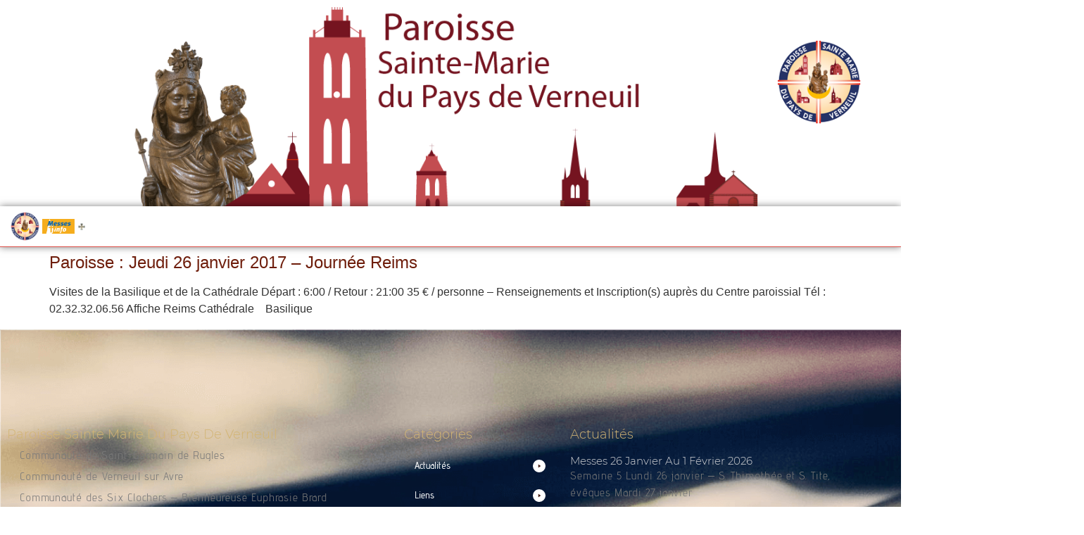

--- FILE ---
content_type: text/html; charset=UTF-8
request_url: https://www.paroisse-verneuil-sur-avre.com/tag/visite-reims
body_size: 52811
content:
<!doctype html>
<html lang="fr-FR">
<head><meta charset="UTF-8"><script>if(navigator.userAgent.match(/MSIE|Internet Explorer/i)||navigator.userAgent.match(/Trident\/7\..*?rv:11/i)){var href=document.location.href;if(!href.match(/[?&]nowprocket/)){if(href.indexOf("?")==-1){if(href.indexOf("#")==-1){document.location.href=href+"?nowprocket=1"}else{document.location.href=href.replace("#","?nowprocket=1#")}}else{if(href.indexOf("#")==-1){document.location.href=href+"&nowprocket=1"}else{document.location.href=href.replace("#","&nowprocket=1#")}}}}</script><script>(()=>{class RocketLazyLoadScripts{constructor(){this.v="2.0.4",this.userEvents=["keydown","keyup","mousedown","mouseup","mousemove","mouseover","mouseout","touchmove","touchstart","touchend","touchcancel","wheel","click","dblclick","input"],this.attributeEvents=["onblur","onclick","oncontextmenu","ondblclick","onfocus","onmousedown","onmouseenter","onmouseleave","onmousemove","onmouseout","onmouseover","onmouseup","onmousewheel","onscroll","onsubmit"]}async t(){this.i(),this.o(),/iP(ad|hone)/.test(navigator.userAgent)&&this.h(),this.u(),this.l(this),this.m(),this.k(this),this.p(this),this._(),await Promise.all([this.R(),this.L()]),this.lastBreath=Date.now(),this.S(this),this.P(),this.D(),this.O(),this.M(),await this.C(this.delayedScripts.normal),await this.C(this.delayedScripts.defer),await this.C(this.delayedScripts.async),await this.T(),await this.F(),await this.j(),await this.A(),window.dispatchEvent(new Event("rocket-allScriptsLoaded")),this.everythingLoaded=!0,this.lastTouchEnd&&await new Promise(t=>setTimeout(t,500-Date.now()+this.lastTouchEnd)),this.I(),this.H(),this.U(),this.W()}i(){this.CSPIssue=sessionStorage.getItem("rocketCSPIssue"),document.addEventListener("securitypolicyviolation",t=>{this.CSPIssue||"script-src-elem"!==t.violatedDirective||"data"!==t.blockedURI||(this.CSPIssue=!0,sessionStorage.setItem("rocketCSPIssue",!0))},{isRocket:!0})}o(){window.addEventListener("pageshow",t=>{this.persisted=t.persisted,this.realWindowLoadedFired=!0},{isRocket:!0}),window.addEventListener("pagehide",()=>{this.onFirstUserAction=null},{isRocket:!0})}h(){let t;function e(e){t=e}window.addEventListener("touchstart",e,{isRocket:!0}),window.addEventListener("touchend",function i(o){o.changedTouches[0]&&t.changedTouches[0]&&Math.abs(o.changedTouches[0].pageX-t.changedTouches[0].pageX)<10&&Math.abs(o.changedTouches[0].pageY-t.changedTouches[0].pageY)<10&&o.timeStamp-t.timeStamp<200&&(window.removeEventListener("touchstart",e,{isRocket:!0}),window.removeEventListener("touchend",i,{isRocket:!0}),"INPUT"===o.target.tagName&&"text"===o.target.type||(o.target.dispatchEvent(new TouchEvent("touchend",{target:o.target,bubbles:!0})),o.target.dispatchEvent(new MouseEvent("mouseover",{target:o.target,bubbles:!0})),o.target.dispatchEvent(new PointerEvent("click",{target:o.target,bubbles:!0,cancelable:!0,detail:1,clientX:o.changedTouches[0].clientX,clientY:o.changedTouches[0].clientY})),event.preventDefault()))},{isRocket:!0})}q(t){this.userActionTriggered||("mousemove"!==t.type||this.firstMousemoveIgnored?"keyup"===t.type||"mouseover"===t.type||"mouseout"===t.type||(this.userActionTriggered=!0,this.onFirstUserAction&&this.onFirstUserAction()):this.firstMousemoveIgnored=!0),"click"===t.type&&t.preventDefault(),t.stopPropagation(),t.stopImmediatePropagation(),"touchstart"===this.lastEvent&&"touchend"===t.type&&(this.lastTouchEnd=Date.now()),"click"===t.type&&(this.lastTouchEnd=0),this.lastEvent=t.type,t.composedPath&&t.composedPath()[0].getRootNode()instanceof ShadowRoot&&(t.rocketTarget=t.composedPath()[0]),this.savedUserEvents.push(t)}u(){this.savedUserEvents=[],this.userEventHandler=this.q.bind(this),this.userEvents.forEach(t=>window.addEventListener(t,this.userEventHandler,{passive:!1,isRocket:!0})),document.addEventListener("visibilitychange",this.userEventHandler,{isRocket:!0})}U(){this.userEvents.forEach(t=>window.removeEventListener(t,this.userEventHandler,{passive:!1,isRocket:!0})),document.removeEventListener("visibilitychange",this.userEventHandler,{isRocket:!0}),this.savedUserEvents.forEach(t=>{(t.rocketTarget||t.target).dispatchEvent(new window[t.constructor.name](t.type,t))})}m(){const t="return false",e=Array.from(this.attributeEvents,t=>"data-rocket-"+t),i="["+this.attributeEvents.join("],[")+"]",o="[data-rocket-"+this.attributeEvents.join("],[data-rocket-")+"]",s=(e,i,o)=>{o&&o!==t&&(e.setAttribute("data-rocket-"+i,o),e["rocket"+i]=new Function("event",o),e.setAttribute(i,t))};new MutationObserver(t=>{for(const n of t)"attributes"===n.type&&(n.attributeName.startsWith("data-rocket-")||this.everythingLoaded?n.attributeName.startsWith("data-rocket-")&&this.everythingLoaded&&this.N(n.target,n.attributeName.substring(12)):s(n.target,n.attributeName,n.target.getAttribute(n.attributeName))),"childList"===n.type&&n.addedNodes.forEach(t=>{if(t.nodeType===Node.ELEMENT_NODE)if(this.everythingLoaded)for(const i of[t,...t.querySelectorAll(o)])for(const t of i.getAttributeNames())e.includes(t)&&this.N(i,t.substring(12));else for(const e of[t,...t.querySelectorAll(i)])for(const t of e.getAttributeNames())this.attributeEvents.includes(t)&&s(e,t,e.getAttribute(t))})}).observe(document,{subtree:!0,childList:!0,attributeFilter:[...this.attributeEvents,...e]})}I(){this.attributeEvents.forEach(t=>{document.querySelectorAll("[data-rocket-"+t+"]").forEach(e=>{this.N(e,t)})})}N(t,e){const i=t.getAttribute("data-rocket-"+e);i&&(t.setAttribute(e,i),t.removeAttribute("data-rocket-"+e))}k(t){Object.defineProperty(HTMLElement.prototype,"onclick",{get(){return this.rocketonclick||null},set(e){this.rocketonclick=e,this.setAttribute(t.everythingLoaded?"onclick":"data-rocket-onclick","this.rocketonclick(event)")}})}S(t){function e(e,i){let o=e[i];e[i]=null,Object.defineProperty(e,i,{get:()=>o,set(s){t.everythingLoaded?o=s:e["rocket"+i]=o=s}})}e(document,"onreadystatechange"),e(window,"onload"),e(window,"onpageshow");try{Object.defineProperty(document,"readyState",{get:()=>t.rocketReadyState,set(e){t.rocketReadyState=e},configurable:!0}),document.readyState="loading"}catch(t){console.log("WPRocket DJE readyState conflict, bypassing")}}l(t){this.originalAddEventListener=EventTarget.prototype.addEventListener,this.originalRemoveEventListener=EventTarget.prototype.removeEventListener,this.savedEventListeners=[],EventTarget.prototype.addEventListener=function(e,i,o){o&&o.isRocket||!t.B(e,this)&&!t.userEvents.includes(e)||t.B(e,this)&&!t.userActionTriggered||e.startsWith("rocket-")||t.everythingLoaded?t.originalAddEventListener.call(this,e,i,o):(t.savedEventListeners.push({target:this,remove:!1,type:e,func:i,options:o}),"mouseenter"!==e&&"mouseleave"!==e||t.originalAddEventListener.call(this,e,t.savedUserEvents.push,o))},EventTarget.prototype.removeEventListener=function(e,i,o){o&&o.isRocket||!t.B(e,this)&&!t.userEvents.includes(e)||t.B(e,this)&&!t.userActionTriggered||e.startsWith("rocket-")||t.everythingLoaded?t.originalRemoveEventListener.call(this,e,i,o):t.savedEventListeners.push({target:this,remove:!0,type:e,func:i,options:o})}}J(t,e){this.savedEventListeners=this.savedEventListeners.filter(i=>{let o=i.type,s=i.target||window;return e!==o||t!==s||(this.B(o,s)&&(i.type="rocket-"+o),this.$(i),!1)})}H(){EventTarget.prototype.addEventListener=this.originalAddEventListener,EventTarget.prototype.removeEventListener=this.originalRemoveEventListener,this.savedEventListeners.forEach(t=>this.$(t))}$(t){t.remove?this.originalRemoveEventListener.call(t.target,t.type,t.func,t.options):this.originalAddEventListener.call(t.target,t.type,t.func,t.options)}p(t){let e;function i(e){return t.everythingLoaded?e:e.split(" ").map(t=>"load"===t||t.startsWith("load.")?"rocket-jquery-load":t).join(" ")}function o(o){function s(e){const s=o.fn[e];o.fn[e]=o.fn.init.prototype[e]=function(){return this[0]===window&&t.userActionTriggered&&("string"==typeof arguments[0]||arguments[0]instanceof String?arguments[0]=i(arguments[0]):"object"==typeof arguments[0]&&Object.keys(arguments[0]).forEach(t=>{const e=arguments[0][t];delete arguments[0][t],arguments[0][i(t)]=e})),s.apply(this,arguments),this}}if(o&&o.fn&&!t.allJQueries.includes(o)){const e={DOMContentLoaded:[],"rocket-DOMContentLoaded":[]};for(const t in e)document.addEventListener(t,()=>{e[t].forEach(t=>t())},{isRocket:!0});o.fn.ready=o.fn.init.prototype.ready=function(i){function s(){parseInt(o.fn.jquery)>2?setTimeout(()=>i.bind(document)(o)):i.bind(document)(o)}return"function"==typeof i&&(t.realDomReadyFired?!t.userActionTriggered||t.fauxDomReadyFired?s():e["rocket-DOMContentLoaded"].push(s):e.DOMContentLoaded.push(s)),o([])},s("on"),s("one"),s("off"),t.allJQueries.push(o)}e=o}t.allJQueries=[],o(window.jQuery),Object.defineProperty(window,"jQuery",{get:()=>e,set(t){o(t)}})}P(){const t=new Map;document.write=document.writeln=function(e){const i=document.currentScript,o=document.createRange(),s=i.parentElement;let n=t.get(i);void 0===n&&(n=i.nextSibling,t.set(i,n));const c=document.createDocumentFragment();o.setStart(c,0),c.appendChild(o.createContextualFragment(e)),s.insertBefore(c,n)}}async R(){return new Promise(t=>{this.userActionTriggered?t():this.onFirstUserAction=t})}async L(){return new Promise(t=>{document.addEventListener("DOMContentLoaded",()=>{this.realDomReadyFired=!0,t()},{isRocket:!0})})}async j(){return this.realWindowLoadedFired?Promise.resolve():new Promise(t=>{window.addEventListener("load",t,{isRocket:!0})})}M(){this.pendingScripts=[];this.scriptsMutationObserver=new MutationObserver(t=>{for(const e of t)e.addedNodes.forEach(t=>{"SCRIPT"!==t.tagName||t.noModule||t.isWPRocket||this.pendingScripts.push({script:t,promise:new Promise(e=>{const i=()=>{const i=this.pendingScripts.findIndex(e=>e.script===t);i>=0&&this.pendingScripts.splice(i,1),e()};t.addEventListener("load",i,{isRocket:!0}),t.addEventListener("error",i,{isRocket:!0}),setTimeout(i,1e3)})})})}),this.scriptsMutationObserver.observe(document,{childList:!0,subtree:!0})}async F(){await this.X(),this.pendingScripts.length?(await this.pendingScripts[0].promise,await this.F()):this.scriptsMutationObserver.disconnect()}D(){this.delayedScripts={normal:[],async:[],defer:[]},document.querySelectorAll("script[type$=rocketlazyloadscript]").forEach(t=>{t.hasAttribute("data-rocket-src")?t.hasAttribute("async")&&!1!==t.async?this.delayedScripts.async.push(t):t.hasAttribute("defer")&&!1!==t.defer||"module"===t.getAttribute("data-rocket-type")?this.delayedScripts.defer.push(t):this.delayedScripts.normal.push(t):this.delayedScripts.normal.push(t)})}async _(){await this.L();let t=[];document.querySelectorAll("script[type$=rocketlazyloadscript][data-rocket-src]").forEach(e=>{let i=e.getAttribute("data-rocket-src");if(i&&!i.startsWith("data:")){i.startsWith("//")&&(i=location.protocol+i);try{const o=new URL(i).origin;o!==location.origin&&t.push({src:o,crossOrigin:e.crossOrigin||"module"===e.getAttribute("data-rocket-type")})}catch(t){}}}),t=[...new Map(t.map(t=>[JSON.stringify(t),t])).values()],this.Y(t,"preconnect")}async G(t){if(await this.K(),!0!==t.noModule||!("noModule"in HTMLScriptElement.prototype))return new Promise(e=>{let i;function o(){(i||t).setAttribute("data-rocket-status","executed"),e()}try{if(navigator.userAgent.includes("Firefox/")||""===navigator.vendor||this.CSPIssue)i=document.createElement("script"),[...t.attributes].forEach(t=>{let e=t.nodeName;"type"!==e&&("data-rocket-type"===e&&(e="type"),"data-rocket-src"===e&&(e="src"),i.setAttribute(e,t.nodeValue))}),t.text&&(i.text=t.text),t.nonce&&(i.nonce=t.nonce),i.hasAttribute("src")?(i.addEventListener("load",o,{isRocket:!0}),i.addEventListener("error",()=>{i.setAttribute("data-rocket-status","failed-network"),e()},{isRocket:!0}),setTimeout(()=>{i.isConnected||e()},1)):(i.text=t.text,o()),i.isWPRocket=!0,t.parentNode.replaceChild(i,t);else{const i=t.getAttribute("data-rocket-type"),s=t.getAttribute("data-rocket-src");i?(t.type=i,t.removeAttribute("data-rocket-type")):t.removeAttribute("type"),t.addEventListener("load",o,{isRocket:!0}),t.addEventListener("error",i=>{this.CSPIssue&&i.target.src.startsWith("data:")?(console.log("WPRocket: CSP fallback activated"),t.removeAttribute("src"),this.G(t).then(e)):(t.setAttribute("data-rocket-status","failed-network"),e())},{isRocket:!0}),s?(t.fetchPriority="high",t.removeAttribute("data-rocket-src"),t.src=s):t.src="data:text/javascript;base64,"+window.btoa(unescape(encodeURIComponent(t.text)))}}catch(i){t.setAttribute("data-rocket-status","failed-transform"),e()}});t.setAttribute("data-rocket-status","skipped")}async C(t){const e=t.shift();return e?(e.isConnected&&await this.G(e),this.C(t)):Promise.resolve()}O(){this.Y([...this.delayedScripts.normal,...this.delayedScripts.defer,...this.delayedScripts.async],"preload")}Y(t,e){this.trash=this.trash||[];let i=!0;var o=document.createDocumentFragment();t.forEach(t=>{const s=t.getAttribute&&t.getAttribute("data-rocket-src")||t.src;if(s&&!s.startsWith("data:")){const n=document.createElement("link");n.href=s,n.rel=e,"preconnect"!==e&&(n.as="script",n.fetchPriority=i?"high":"low"),t.getAttribute&&"module"===t.getAttribute("data-rocket-type")&&(n.crossOrigin=!0),t.crossOrigin&&(n.crossOrigin=t.crossOrigin),t.integrity&&(n.integrity=t.integrity),t.nonce&&(n.nonce=t.nonce),o.appendChild(n),this.trash.push(n),i=!1}}),document.head.appendChild(o)}W(){this.trash.forEach(t=>t.remove())}async T(){try{document.readyState="interactive"}catch(t){}this.fauxDomReadyFired=!0;try{await this.K(),this.J(document,"readystatechange"),document.dispatchEvent(new Event("rocket-readystatechange")),await this.K(),document.rocketonreadystatechange&&document.rocketonreadystatechange(),await this.K(),this.J(document,"DOMContentLoaded"),document.dispatchEvent(new Event("rocket-DOMContentLoaded")),await this.K(),this.J(window,"DOMContentLoaded"),window.dispatchEvent(new Event("rocket-DOMContentLoaded"))}catch(t){console.error(t)}}async A(){try{document.readyState="complete"}catch(t){}try{await this.K(),this.J(document,"readystatechange"),document.dispatchEvent(new Event("rocket-readystatechange")),await this.K(),document.rocketonreadystatechange&&document.rocketonreadystatechange(),await this.K(),this.J(window,"load"),window.dispatchEvent(new Event("rocket-load")),await this.K(),window.rocketonload&&window.rocketonload(),await this.K(),this.allJQueries.forEach(t=>t(window).trigger("rocket-jquery-load")),await this.K(),this.J(window,"pageshow");const t=new Event("rocket-pageshow");t.persisted=this.persisted,window.dispatchEvent(t),await this.K(),window.rocketonpageshow&&window.rocketonpageshow({persisted:this.persisted})}catch(t){console.error(t)}}async K(){Date.now()-this.lastBreath>45&&(await this.X(),this.lastBreath=Date.now())}async X(){return document.hidden?new Promise(t=>setTimeout(t)):new Promise(t=>requestAnimationFrame(t))}B(t,e){return e===document&&"readystatechange"===t||(e===document&&"DOMContentLoaded"===t||(e===window&&"DOMContentLoaded"===t||(e===window&&"load"===t||e===window&&"pageshow"===t)))}static run(){(new RocketLazyLoadScripts).t()}}RocketLazyLoadScripts.run()})();</script>
	
	<meta name="viewport" content="width=device-width, initial-scale=1">
	<link rel="profile" href="https://gmpg.org/xfn/11">
	<meta name='robots' content='index, follow, max-image-preview:large, max-snippet:-1, max-video-preview:-1' />

	<!-- This site is optimized with the Yoast SEO plugin v26.8 - https://yoast.com/product/yoast-seo-wordpress/ -->
	<title>Archives des Visite Reims - Paroisse Sainte Marie du Pays de Verneuil</title>
<link crossorigin data-rocket-preconnect href="https://www.aelf.org" rel="preconnect">
<style id="rocket-critical-css">.page-content a{text-decoration:underline}.screen-reader-text{clip:rect(1px,1px,1px,1px);height:1px;overflow:hidden;position:absolute!important;width:1px;word-wrap:normal!important}.post .entry-title a{text-decoration:none}body:not([class*=elementor-page-]) .site-main{margin-inline-end:auto;margin-inline-start:auto;width:100%}@media (max-width:575px){body:not([class*=elementor-page-]) .site-main{padding-inline-end:10px;padding-inline-start:10px}}@media (min-width:576px){body:not([class*=elementor-page-]) .site-main{max-width:500px}}@media (min-width:768px){body:not([class*=elementor-page-]) .site-main{max-width:600px}}@media (min-width:992px){body:not([class*=elementor-page-]) .site-main{max-width:800px}}@media (min-width:1200px){body:not([class*=elementor-page-]) .site-main{max-width:1140px}}.premium-nav-widget-container{--pa-menu-width:300px}.premium-nav-widget-container ul{list-style:none;margin:0;padding:0}.premium-nav-widget-container .premium-main-nav-menu{display:-webkit-flex;display:-ms-flexbox;display:flex;height:100%}.premium-nav-hor>.elementor-widget-container>.premium-nav-widget-container>.premium-ver-inner-container>.premium-nav-menu-container{height:60px}.premium-nav-hor:not(.premium-hamburger-menu) .premium-nav-menu-item .premium-sub-menu{visibility:hidden;opacity:0;position:absolute;min-width:220px}.premium-nav-hor:not(.premium-hamburger-menu) .premium-nav-menu-item>.premium-mega-content-container,.premium-nav-hor:not(.premium-hamburger-menu) .premium-nav-menu-item>.premium-sub-menu{top:100%}.premium-nav-hor:not(.premium-hamburger-menu) .premium-nav-menu-item>.premium-sub-menu .premium-sub-menu{inset-inline-start:100%;top:0}.premium-nav-hor:not(.premium-hamburger-menu) .premium-nav-menu-item.premium-mega-item-static .premium-mega-content-container{left:50%;-webkit-transform:translateX(-50%);-ms-transform:translateX(-50%);transform:translateX(-50%)}.premium-nav-hor:not(.premium-hamburger-menu) .premium-nav-menu-item:not(.premium-mega-item-static) .premium-mega-content-container{left:0}.premium-mega-nav-item{position:relative}.premium-mega-content-container{visibility:hidden;position:absolute;z-index:9999;opacity:0}.premium-nav-widget-container .premium-hamburger-toggle{text-decoration:none}.premium-nav-widget-container .premium-hamburger-toggle{display:none;-webkit-justify-content:center;-ms-flex-pack:center;justify-content:center;-webkit-align-items:center;-ms-flex-align:center;align-items:center}.premium-nav-widget-container .premium-hamburger-toggle i{padding:.25em;font-size:22px}.premium-nav-widget-container .premium-hamburger-toggle .premium-toggle-close,.premium-nav-widget-container .premium-hamburger-toggle .premium-toggle-text,.premium-nav-widget-container .premium-hamburger-toggle i{color:#494c4f}.premium-nav-widget-container .premium-hamburger-toggle .premium-toggle-close,.premium-nav-widget-container .premium-hamburger-toggle .premium-toggle-text{margin:2px}.premium-nav-widget-container .premium-hamburger-toggle .premium-toggle-close{display:none}.premium-mobile-menu-container{width:100%}.premium-mobile-menu-container .premium-main-mobile-menu{width:100%}.premium-mobile-menu-container ul{list-style:none;margin:0;padding:0}.premium-mobile-menu-container .premium-mobile-menu,.premium-mobile-menu-container .premium-sub-menu{display:none;-webkit-flex-direction:column;-ms-flex-direction:column;flex-direction:column}.premium-mobile-menu-container .premium-nav-menu-item{-webkit-flex-direction:column;-ms-flex-direction:column;flex-direction:column}.premium-nav-menu-container .premium-sub-menu{background-color:#fff}.premium-mobile-menu-container li,.premium-mobile-menu-container li>.premium-mega-content-container{width:100%!important}.premium-nav-menu-item{position:relative}.premium-nav-menu-item .premium-menu-link{display:-webkit-flex;display:-ms-flexbox;display:flex;-webkit-align-items:center;-ms-flex-align:center;align-items:center;height:100%;padding:7px 10px;text-decoration:none;position:relative}.premium-nav-menu-item .premium-dropdown-icon{margin:5px}.premium-nav-menu-item.menu-item-has-children{position:relative}.premium-nav-menu-item.menu-item-has-children .premium-sub-menu{z-index:9999}.premium-nav-menu-item.menu-item-has-children .premium-sub-menu .premium-sub-menu-link{-webkit-justify-content:flex-start;-ms-flex-pack:start;justify-content:flex-start}.premium-mega-item-static{position:static!important}.premium-ham-dropdown .premium-mobile-menu-container{display:-webkit-flex;display:-ms-flexbox;display:flex}.premium-nav-default{display:none}.premium-hamburger-toggle{width:100%}.premium-menu-link-parent::after,.premium-menu-link-parent::before{display:block;position:absolute}.premium-nav-menu-item:not(.premium-active-item) .premium-menu-link-parent:not(:hover):not(:focus)::after,.premium-nav-menu-item:not(.premium-active-item) .premium-menu-link-parent:not(:hover):not(:focus)::before{opacity:0}.premium-nav-pointer-framed .premium-menu-link-parent::before{content:""}.premium-nav-pointer-framed .premium-menu-link-parent::after,.premium-nav-pointer-framed .premium-menu-link-parent::before{background:0 0;left:0;top:0;bottom:0;right:0;border:3px solid #55595c}.premium-nav-pointer-framed.premium-nav-animation-draw .premium-menu-link-parent::after,.premium-nav-pointer-framed.premium-nav-animation-draw .premium-menu-link-parent::before{width:3px;height:3px}.premium-nav-pointer-framed.premium-nav-animation-draw .premium-menu-link-parent::before{border-width:0 0 3px 3px}.premium-nav-pointer-framed.premium-nav-animation-draw .premium-menu-link-parent::after{content:"";top:auto;bottom:0;left:auto;right:0;border-width:3px 3px 0 0}.premium-nav-slide-up.premium-nav-hor:not(.premium-hamburger-menu) .premium-mega-content-container,.premium-nav-slide-up.premium-nav-hor:not(.premium-hamburger-menu) .premium-sub-menu{-webkit-transform:translateY(10px);-ms-transform:translateY(10px);transform:translateY(10px)}.premium-nav-slide-up.premium-nav-hor:not(.premium-hamburger-menu) .premium-mega-item-static .premium-mega-content-container{-webkit-transform:translateX(-50%) translateY(10px);-ms-transform:translateX(-50%) translateY(10px);transform:translateX(-50%) translateY(10px)}.wp-block-columns{align-items:normal!important;box-sizing:border-box;display:flex;flex-wrap:wrap!important}@media (min-width:782px){.wp-block-columns{flex-wrap:nowrap!important}}@media (max-width:781px){.wp-block-columns:not(.is-not-stacked-on-mobile)>.wp-block-column{flex-basis:100%!important}}@media (min-width:782px){.wp-block-columns:not(.is-not-stacked-on-mobile)>.wp-block-column{flex-basis:0;flex-grow:1}}.wp-block-column{flex-grow:1;min-width:0;overflow-wrap:break-word;word-break:break-word}ul{box-sizing:border-box}.wp-block-spacer{clear:both}:root{--wp--preset--font-size--normal:16px;--wp--preset--font-size--huge:42px}.screen-reader-text{border:0;clip-path:inset(50%);height:1px;margin:-1px;overflow:hidden;padding:0;position:absolute;width:1px;word-wrap:normal!important}html{line-height:1.15;-webkit-text-size-adjust:100%}*,:after,:before{box-sizing:border-box}body{background-color:#fff;color:#333;font-family:-apple-system,BlinkMacSystemFont,Segoe UI,Roboto,Helvetica Neue,Arial,Noto Sans,sans-serif,Apple Color Emoji,Segoe UI Emoji,Segoe UI Symbol,Noto Color Emoji;font-size:1rem;font-weight:400;line-height:1.5;margin:0;-webkit-font-smoothing:antialiased;-moz-osx-font-smoothing:grayscale}h2,h3,h4{color:inherit;font-family:inherit;font-weight:500;line-height:1.2;margin-block-end:1rem;margin-block-start:.5rem}h2{font-size:2rem}h3{font-size:1.75rem}h4{font-size:1.5rem}p{margin-block-end:.9rem;margin-block-start:0}a{background-color:transparent;color:#c36;text-decoration:none}a:not([href]):not([tabindex]){color:inherit;text-decoration:none}strong{font-weight:bolder}img{border-style:none;height:auto;max-width:100%}::-webkit-file-upload-button{-webkit-appearance:button;font:inherit}li,ul{background:transparent;border:0;font-size:100%;margin-block-end:0;margin-block-start:0;outline:0;vertical-align:baseline}.jet-custom-nav{max-width:100%;position:relative;margin:0;padding:0;list-style:none;display:-webkit-box;display:-ms-flexbox;display:flex;-webkit-box-orient:vertical;-webkit-box-direction:normal;-ms-flex-flow:column nowrap;flex-flow:column nowrap;-webkit-box-pack:center;-ms-flex-pack:center;justify-content:center;-webkit-box-align:stretch;-ms-flex-align:stretch;align-items:stretch}.jet-custom-nav>.jet-custom-nav__item{position:relative;margin-bottom:1px}.jet-custom-nav>.jet-custom-nav__item.jet-custom-nav-mega-sub-position-default{position:static}.jet-custom-nav>.jet-custom-nav__item>a{display:-webkit-box;display:-ms-flexbox;display:flex;-webkit-box-orient:horizontal;-webkit-box-direction:normal;-ms-flex-flow:row wrap;flex-flow:row wrap;-webkit-box-pack:start;-ms-flex-pack:start;justify-content:flex-start;padding:10px 15px;background-color:#54595f}.jet-custom-nav .jet-menu-link-text{display:-webkit-box;display:-ms-flexbox;display:flex;-webkit-box-orient:vertical;-webkit-box-direction:normal;-ms-flex-direction:column;flex-direction:column;-webkit-box-pack:start;-ms-flex-pack:start;justify-content:flex-start;-ms-flex-item-align:stretch;align-self:stretch;color:#fff;font-size:14px}.jet-custom-nav .jet-dropdown-arrow{position:absolute;right:15px;color:#fff;font-size:8px;display:-webkit-box;display:-ms-flexbox;display:flex;-webkit-box-orient:vertical;-webkit-box-direction:normal;-ms-flex-flow:column nowrap;flex-flow:column nowrap;-webkit-box-pack:center;-ms-flex-pack:center;justify-content:center;-webkit-box-align:center;-ms-flex-align:center;align-items:center;width:18px;height:18px;border-radius:50%;background-color:#fff}.jet-custom-nav .jet-dropdown-arrow svg{fill:currentColor;width:12px;height:auto}.jet-custom-nav .jet-dropdown-arrow svg path{fill:currentColor}.jet-custom-nav__mega-sub,.jet-custom-nav__sub{display:block;position:absolute;margin:0;background-color:#fff;list-style:none;top:0;left:100%;-webkit-box-shadow:2px 2px 5px rgba(0,0,0,.2);box-shadow:2px 2px 5px rgba(0,0,0,.2);opacity:0;visibility:hidden;z-index:99}.jet-custom-nav__mega-sub:before,.jet-custom-nav__sub:before{content:"";position:absolute;top:0;right:100%;bottom:0}.jet-custom-nav__mega-sub{width:500px}.jet-custom-nav__sub{min-width:250px}.jet-custom-nav__sub .jet-custom-nav__item{position:relative}.jet-custom-nav__sub .jet-custom-nav__item a{display:-webkit-box;display:-ms-flexbox;display:flex;-webkit-box-orient:horizontal;-webkit-box-direction:normal;-ms-flex-flow:row wrap;flex-flow:row wrap;-webkit-box-pack:start;-ms-flex-pack:start;justify-content:flex-start;padding:10px 15px;background-color:#54595f}.jet-custom-nav__sub .jet-custom-nav__item a .jet-menu-link-text{color:#fff}.jet-custom-nav--animation-move-up>.jet-custom-nav__item>.jet-custom-nav__mega-sub,.jet-custom-nav--animation-move-up>.jet-custom-nav__item>.jet-custom-nav__sub,.jet-custom-nav--animation-move-up>.jet-custom-nav__item>.jet-custom-nav__sub .jet-custom-nav__sub{-webkit-transform:translateY(20px);-ms-transform:translateY(20px);transform:translateY(20px)}.jet-mega-menu-location{overflow-x:hidden}.jet-popup-action-button{display:-webkit-box;display:-ms-flexbox;display:flex;-webkit-box-orient:horizontal;-webkit-box-direction:normal;-ms-flex-flow:row nowrap;flex-flow:row nowrap;-webkit-box-pack:var(--jp-ab-hor-alignment, center);-ms-flex-pack:var(--jp-ab-hor-alignment, center);justify-content:var(--jp-ab-hor-alignment, center);-webkit-box-align:center;-ms-flex-align:center;align-items:center}.jet-popup-action-button__instance{display:-webkit-box;display:-ms-flexbox;display:flex;-webkit-box-orient:horizontal;-webkit-box-direction:normal;-ms-flex-flow:row nowrap;flex-flow:row nowrap;-webkit-box-pack:center;-ms-flex-pack:center;justify-content:center;-webkit-box-align:center;-ms-flex-align:center;align-items:center;padding-top:var(--jp-ab-ver-padding, 8px);padding-left:var(--jp-ab-hor-padding, 16px);padding-bottom:var(--jp-ab-ver-padding, 8px);padding-right:var(--jp-ab-hor-padding, 16px);background-color:var(--jp-ab-bg-color, transparent);gap:var(--jp-ab-icon-distance, 5px);border-style:var(--jp-ab-border-style, solid);border-width:var(--jp-ab-border-width, 0px);border-color:var(--jp-ab-border-color, #000);border-radius:var(--jp-ab-border-radius, 0px)}.jet-popup-action-button__text{text-decoration:none;color:var(--jp-ab-label-color, #000)}.jet-popup-action-button--icon-after .jet-popup-action-button__text{-webkit-box-ordinal-group:2;-ms-flex-order:1;order:1}.jet-popup.jet-popup--front-mode{position:fixed;width:100%;height:100%;top:0;left:0;display:-webkit-box;display:-ms-flexbox;display:flex;-webkit-box-pack:center;-ms-flex-pack:center;justify-content:center;-webkit-box-align:stretch;-ms-flex-align:stretch;align-items:stretch;z-index:var(--jp-z-index, 999)}.jet-popup.jet-popup--front-mode .jet-popup__inner{width:100%;position:relative;display:-webkit-box;display:-ms-flexbox;display:flex;-webkit-box-pack:var(--jp-container-hor-position, center);-ms-flex-pack:var(--jp-container-hor-position, center);justify-content:var(--jp-container-hor-position, center);-webkit-box-align:var(--jp-container-ver-position, center);-ms-flex-align:var(--jp-container-ver-position, center);align-items:var(--jp-container-ver-position, center)}.jet-popup.jet-popup--front-mode .jet-popup__overlay{width:100%;height:100%;display:-webkit-box;display:-ms-flexbox;display:flex;-webkit-box-pack:center;-ms-flex-pack:center;justify-content:center;-webkit-box-align:center;-ms-flex-align:center;align-items:center;position:absolute;top:0;left:0;z-index:1;opacity:0;background-color:var(--jp-overlay-bg-color, rgba(0, 0, 0, 0.5));background-image:var(--jp-overlay-bg-image, none);background-position:var(--jp-overlay-bg-position, center center);background-repeat:var(--jp-overlay-bg-repeat, no-repeat);background-size:var(--jp-overlay-bg-size, auto)}.jet-popup.jet-popup--front-mode .jet-popup__container{position:relative;display:-webkit-box;display:-ms-flexbox;display:flex;-webkit-box-pack:center;-ms-flex-pack:center;justify-content:center;-webkit-box-align:stretch;-ms-flex-align:stretch;align-items:stretch;width:var(--jp-container-width, 800px);max-width:100%;height:var(--jp-container-height, auto);max-height:100%;margin-top:var(--jp-container-ver-margin, 0px);margin-right:var(--jp-container-hor-margin, 0px);margin-bottom:var(--jp-container-ver-margin, 0px);margin-left:var(--jp-container-hor-margin, 0px);z-index:2;opacity:0}.jet-popup.jet-popup--front-mode .jet-popup__container-inner{width:100%;overflow-y:auto;overflow-x:hidden;position:relative;display:-webkit-box;display:-ms-flexbox;display:flex;-webkit-box-orient:vertical;-webkit-box-direction:normal;-ms-flex-flow:column nowrap;flex-flow:column nowrap;-webkit-box-pack:var(--jp-content-ver-position, flex-start);-ms-flex-pack:var(--jp-content-ver-position, flex-start);justify-content:var(--jp-content-ver-position, flex-start);-webkit-box-align:stretch;-ms-flex-align:stretch;align-items:stretch;padding-top:var(--jp-container-ver-padding, 20px);padding-right:var(--jp-container-hor-padding, 20px);padding-bottom:var(--jp-container-ver-padding, 20px);padding-left:var(--jp-container-hor-padding, 20px);background-color:var(--jp-container-bg-color, white);background-image:var(--jp-container-bg-image, initial);background-position:var(--jp-container-bg-position, center center);background-repeat:var(--jp-container-bg-repeat, no-repeat);background-size:var(--jp-container-bg-size, auto);border:var(--jp-container-border, none);border-radius:var(--jp-container-border-radius, inherit);-webkit-box-shadow:var(--jp-container-box-shadow, none);box-shadow:var(--jp-container-box-shadow, none);z-index:1}.jet-popup.jet-popup--front-mode .jet-popup__container-overlay{position:absolute;width:100%;height:100%;display:block;top:0;left:0;z-index:1}.jet-popup.jet-popup--front-mode .jet-popup__container-content{position:relative;z-index:2}.jet-popup.jet-popup--front-mode .jet-popup__close-button{display:-webkit-box;display:-ms-flexbox;display:flex;-webkit-box-pack:center;-ms-flex-pack:center;justify-content:center;-webkit-box-align:center;-ms-flex-align:center;align-items:center;position:absolute;top:0px;right:0px;z-index:2;width:var(--jp-close-button-size, 32px);height:var(--jp-close-button-size, 32px);font-size:var(--jp-close-button-icon-size, 16px);border:var(--jp-close-button-border, none);border-radius:var(--jp-close-button-border-radius, inherit);color:var(--jp-close-button-icon-color, #fff);background-color:var(--jp-close-button-bg-color, #000);-webkit-transform:translate(var(--jp-close-button-translate-x, 0),var(--jp-close-button-translate-y, 0));-ms-transform:translate(var(--jp-close-button-translate-x, 0),var(--jp-close-button-translate-y, 0));transform:translate(var(--jp-close-button-translate-x, 0),var(--jp-close-button-translate-y, 0))}.jet-popup.jet-popup--front-mode .jet-popup__close-button svg{width:var(--jp-close-button-icon-size, 16px);height:auto;fill:var(--jp-close-button-icon-color, #fff)}.jet-popup.jet-popup--front-mode .jet-popup__close-button svg path{fill:currentColor}.jet-popup.jet-popup--front-mode.jet-popup--hide-state{opacity:0;visibility:hidden}:root{--direction-multiplier:1}.elementor-screen-only,.screen-reader-text{height:1px;margin:-1px;overflow:hidden;padding:0;position:absolute;top:-10000em;width:1px;clip:rect(0,0,0,0);border:0}.elementor *,.elementor :after,.elementor :before{box-sizing:border-box}.elementor a{box-shadow:none;text-decoration:none}.elementor img{border:none;border-radius:0;box-shadow:none;height:auto;max-width:100%}.elementor iframe{border:none;line-height:1;margin:0;max-width:100%;width:100%}.elementor .elementor-background-overlay{inset:0;position:absolute}.elementor-element{--flex-direction:initial;--flex-wrap:initial;--justify-content:initial;--align-items:initial;--align-content:initial;--gap:initial;--flex-basis:initial;--flex-grow:initial;--flex-shrink:initial;--order:initial;--align-self:initial;align-self:var(--align-self);flex-basis:var(--flex-basis);flex-grow:var(--flex-grow);flex-shrink:var(--flex-shrink);order:var(--order)}@media (max-width:949px){.elementor-tablet-align-left{text-align:left}}@media (max-width:767px){.elementor-mobile-align-center{text-align:center}}:root{--page-title-display:block}.elementor-section{position:relative}.elementor-section .elementor-container{display:flex;margin-left:auto;margin-right:auto;position:relative}@media (max-width:949px){.elementor-section .elementor-container{flex-wrap:wrap}}.elementor-section.elementor-section-boxed>.elementor-container{max-width:1140px}.elementor-section.elementor-section-items-middle>.elementor-container{align-items:center}.elementor-widget-wrap{align-content:flex-start;flex-wrap:wrap;position:relative;width:100%}.elementor:not(.elementor-bc-flex-widget) .elementor-widget-wrap{display:flex}.elementor-widget-wrap>.elementor-element{width:100%}.elementor-widget{position:relative}.elementor-widget:not(:last-child){margin-bottom:var(--kit-widget-spacing,20px)}.elementor-widget:not(:last-child).elementor-widget__width-initial{margin-bottom:0}.elementor-column{display:flex;min-height:1px;position:relative}.elementor-column-gap-default>.elementor-column>.elementor-element-populated{padding:10px}@media (min-width:768px){.elementor-column.elementor-col-33{width:33.333%}.elementor-column.elementor-col-100{width:100%}}@media (max-width:767px){.elementor-column{width:100%}}.elementor-grid{display:grid;grid-column-gap:var(--grid-column-gap);grid-row-gap:var(--grid-row-gap)}.elementor-grid .elementor-grid-item{min-width:0}.elementor-grid-1 .elementor-grid{grid-template-columns:repeat(1,1fr)}@media (max-width:949px){.elementor-grid-tablet-1 .elementor-grid{grid-template-columns:repeat(1,1fr)}}@media (max-width:767px){.elementor-grid-mobile-1 .elementor-grid{grid-template-columns:repeat(1,1fr)}}@media (prefers-reduced-motion:no-preference){html{scroll-behavior:smooth}}.e-con{--border-radius:0;--border-top-width:0px;--border-right-width:0px;--border-bottom-width:0px;--border-left-width:0px;--border-style:initial;--border-color:initial;--container-widget-width:100%;--container-widget-height:initial;--container-widget-flex-grow:0;--container-widget-align-self:initial;--content-width:min(100%,var(--container-max-width,1140px));--width:100%;--min-height:initial;--height:auto;--text-align:initial;--margin-top:0px;--margin-right:0px;--margin-bottom:0px;--margin-left:0px;--padding-top:var(--container-default-padding-top,10px);--padding-right:var(--container-default-padding-right,10px);--padding-bottom:var(--container-default-padding-bottom,10px);--padding-left:var(--container-default-padding-left,10px);--position:relative;--z-index:revert;--overflow:visible;--gap:var(--widgets-spacing,20px);--row-gap:var(--widgets-spacing-row,20px);--column-gap:var(--widgets-spacing-column,20px);--overlay-mix-blend-mode:initial;--overlay-opacity:1;--e-con-grid-template-columns:repeat(3,1fr);--e-con-grid-template-rows:repeat(2,1fr);border-radius:var(--border-radius);height:var(--height);min-height:var(--min-height);min-width:0;overflow:var(--overflow);position:var(--position);width:var(--width);z-index:var(--z-index);--flex-wrap-mobile:wrap;margin-block-end:var(--margin-block-end);margin-block-start:var(--margin-block-start);margin-inline-end:var(--margin-inline-end);margin-inline-start:var(--margin-inline-start);padding-inline-end:var(--padding-inline-end);padding-inline-start:var(--padding-inline-start)}.e-con{--margin-block-start:var(--margin-top);--margin-block-end:var(--margin-bottom);--margin-inline-start:var(--margin-left);--margin-inline-end:var(--margin-right);--padding-inline-start:var(--padding-left);--padding-inline-end:var(--padding-right);--padding-block-start:var(--padding-top);--padding-block-end:var(--padding-bottom);--border-block-start-width:var(--border-top-width);--border-block-end-width:var(--border-bottom-width);--border-inline-start-width:var(--border-left-width);--border-inline-end-width:var(--border-right-width)}.e-con.e-flex{--flex-direction:column;--flex-basis:auto;--flex-grow:0;--flex-shrink:1;flex:var(--flex-grow) var(--flex-shrink) var(--flex-basis)}.e-con-full,.e-con>.e-con-inner{padding-block-end:var(--padding-block-end);padding-block-start:var(--padding-block-start);text-align:var(--text-align)}.e-con-full.e-flex,.e-con.e-flex>.e-con-inner{flex-direction:var(--flex-direction)}.e-con,.e-con>.e-con-inner{display:var(--display)}.e-con-boxed.e-flex{align-content:normal;align-items:normal;flex-direction:column;flex-wrap:nowrap;justify-content:normal}.e-con-boxed{gap:initial;text-align:initial}.e-con.e-flex>.e-con-inner{align-content:var(--align-content);align-items:var(--align-items);align-self:auto;flex-basis:auto;flex-grow:1;flex-shrink:1;flex-wrap:var(--flex-wrap);justify-content:var(--justify-content)}.e-con>.e-con-inner{gap:var(--row-gap) var(--column-gap);height:100%;margin:0 auto;max-width:var(--content-width);padding-inline-end:0;padding-inline-start:0;width:100%}.e-con .elementor-widget.elementor-widget{margin-block-end:0}.e-con:before{border-block-end-width:var(--border-block-end-width);border-block-start-width:var(--border-block-start-width);border-color:var(--border-color);border-inline-end-width:var(--border-inline-end-width);border-inline-start-width:var(--border-inline-start-width);border-radius:var(--border-radius);border-style:var(--border-style);content:var(--background-overlay);display:block;height:max(100% + var(--border-top-width) + var(--border-bottom-width),100%);left:calc(0px - var(--border-left-width));mix-blend-mode:var(--overlay-mix-blend-mode);opacity:var(--overlay-opacity);position:absolute;top:calc(0px - var(--border-top-width));width:max(100% + var(--border-left-width) + var(--border-right-width),100%)}.e-con .elementor-widget{min-width:0}.e-con>.e-con-inner>.elementor-widget>.elementor-widget-container,.e-con>.elementor-widget>.elementor-widget-container{height:100%}.e-con.e-con>.e-con-inner>.elementor-widget,.elementor.elementor .e-con>.elementor-widget{max-width:100%}.e-con .elementor-widget:not(:last-child){--kit-widget-spacing:0px}@media (max-width:767px){.e-con.e-flex{--width:100%;--flex-wrap:var(--flex-wrap-mobile)}}.elementor-heading-title{line-height:1;margin:0;padding:0}.elementor-widget-image{text-align:center}.elementor-widget-image a{display:inline-block}.elementor-widget-image img{display:inline-block;vertical-align:middle}.fas{-moz-osx-font-smoothing:grayscale;-webkit-font-smoothing:antialiased;display:inline-block;font-style:normal;font-variant:normal;text-rendering:auto;line-height:1}.fa-angle-down:before{content:"\f107"}.fa-angle-right:before{content:"\f105"}.fa-bars:before{content:"\f0c9"}.fa-times:before{content:"\f00d"}@font-face{font-family:"Font Awesome 5 Free";font-style:normal;font-weight:400;font-display:swap;src:url(https://www.paroisse-verneuil-sur-avre.com/wp-content/plugins/elementor/assets/lib/font-awesome/webfonts/fa-regular-400.eot);src:url(https://www.paroisse-verneuil-sur-avre.com/wp-content/plugins/elementor/assets/lib/font-awesome/webfonts/fa-regular-400.eot?#iefix) format("embedded-opentype"),url(https://www.paroisse-verneuil-sur-avre.com/wp-content/plugins/elementor/assets/lib/font-awesome/webfonts/fa-regular-400.woff2) format("woff2"),url(https://www.paroisse-verneuil-sur-avre.com/wp-content/plugins/elementor/assets/lib/font-awesome/webfonts/fa-regular-400.woff) format("woff"),url(https://www.paroisse-verneuil-sur-avre.com/wp-content/plugins/elementor/assets/lib/font-awesome/webfonts/fa-regular-400.ttf) format("truetype"),url(https://www.paroisse-verneuil-sur-avre.com/wp-content/plugins/elementor/assets/lib/font-awesome/webfonts/fa-regular-400.svg#fontawesome) format("svg")}@font-face{font-family:"Font Awesome 5 Free";font-style:normal;font-weight:900;font-display:swap;src:url(https://www.paroisse-verneuil-sur-avre.com/wp-content/plugins/elementor/assets/lib/font-awesome/webfonts/fa-solid-900.eot);src:url(https://www.paroisse-verneuil-sur-avre.com/wp-content/plugins/elementor/assets/lib/font-awesome/webfonts/fa-solid-900.eot?#iefix) format("embedded-opentype"),url(https://www.paroisse-verneuil-sur-avre.com/wp-content/plugins/elementor/assets/lib/font-awesome/webfonts/fa-solid-900.woff2) format("woff2"),url(https://www.paroisse-verneuil-sur-avre.com/wp-content/plugins/elementor/assets/lib/font-awesome/webfonts/fa-solid-900.woff) format("woff"),url(https://www.paroisse-verneuil-sur-avre.com/wp-content/plugins/elementor/assets/lib/font-awesome/webfonts/fa-solid-900.ttf) format("truetype"),url(https://www.paroisse-verneuil-sur-avre.com/wp-content/plugins/elementor/assets/lib/font-awesome/webfonts/fa-solid-900.svg#fontawesome) format("svg")}.fas{font-family:"Font Awesome 5 Free"}.fas{font-weight:900}.elementor-widget .elementor-icon-list-items{list-style-type:none;margin:0;padding:0}.elementor-widget .elementor-icon-list-item{margin:0;padding:0;position:relative}.elementor-widget .elementor-icon-list-item:after{inset-block-end:0;position:absolute;width:100%}.elementor-widget .elementor-icon-list-item,.elementor-widget .elementor-icon-list-item a{align-items:var(--icon-vertical-align,center);display:flex;font-size:inherit}.elementor-widget .elementor-icon-list-icon+.elementor-icon-list-text{align-self:center;padding-inline-start:5px}.elementor-widget .elementor-icon-list-icon{display:flex;inset-block-start:var(--icon-vertical-offset,initial);position:relative}.elementor-widget .elementor-icon-list-icon svg{height:var(--e-icon-list-icon-size,1em);width:var(--e-icon-list-icon-size,1em)}.elementor-widget.elementor-widget-icon-list .elementor-icon-list-icon{text-align:var(--e-icon-list-icon-align)}.elementor-widget.elementor-widget-icon-list .elementor-icon-list-icon svg{margin:var(--e-icon-list-icon-margin,0 calc(var(--e-icon-list-icon-size, 1em) * .25) 0 0)}.elementor-widget.elementor-list-item-link-full_width a{width:100%}.elementor-widget:not(.elementor-align-right) .elementor-icon-list-item:after{inset-inline-start:0}.elementor-widget:not(.elementor-align-left) .elementor-icon-list-item:after{inset-inline-end:0}@media (min-width:-1){.elementor-widget:not(.elementor-widescreen-align-right) .elementor-icon-list-item:after{inset-inline-start:0}.elementor-widget:not(.elementor-widescreen-align-left) .elementor-icon-list-item:after{inset-inline-end:0}}@media (max-width:-1){.elementor-widget:not(.elementor-laptop-align-right) .elementor-icon-list-item:after{inset-inline-start:0}.elementor-widget:not(.elementor-laptop-align-left) .elementor-icon-list-item:after{inset-inline-end:0}}@media (max-width:-1){.elementor-widget:not(.elementor-tablet_extra-align-right) .elementor-icon-list-item:after{inset-inline-start:0}.elementor-widget:not(.elementor-tablet_extra-align-left) .elementor-icon-list-item:after{inset-inline-end:0}}@media (max-width:949px){.elementor-widget.elementor-tablet-align-left .elementor-icon-list-item,.elementor-widget.elementor-tablet-align-left .elementor-icon-list-item a{justify-content:flex-start;text-align:left}.elementor-widget:not(.elementor-tablet-align-right) .elementor-icon-list-item:after{inset-inline-start:0}}@media (max-width:-1){.elementor-widget:not(.elementor-mobile_extra-align-right) .elementor-icon-list-item:after{inset-inline-start:0}.elementor-widget:not(.elementor-mobile_extra-align-left) .elementor-icon-list-item:after{inset-inline-end:0}}@media (max-width:767px){.elementor-widget.elementor-mobile-align-center .elementor-icon-list-item,.elementor-widget.elementor-mobile-align-center .elementor-icon-list-item a{justify-content:center}.elementor-widget.elementor-mobile-align-center .elementor-icon-list-item:after{margin:auto}.elementor-widget:not(.elementor-mobile-align-right) .elementor-icon-list-item:after{inset-inline-start:0}.elementor-widget:not(.elementor-mobile-align-left) .elementor-icon-list-item:after{inset-inline-end:0}}.elementor .elementor-element ul.elementor-icon-list-items{padding:0}.elementor-widget-posts:after{display:none}.elementor-posts-container:not(.elementor-posts-masonry){align-items:stretch}.elementor-posts-container .elementor-post{margin:0;padding:0}.elementor-posts-container .elementor-post__excerpt{flex-grow:var(--read-more-alignment,0)}.elementor-posts .elementor-post{flex-direction:column}.elementor-posts .elementor-post__title{font-size:18px;margin:0}.elementor-posts .elementor-post__excerpt{margin-bottom:10px}.elementor-posts .elementor-post__excerpt p{color:#777;font-size:14px;line-height:1.5em;margin:0}.elementor-posts .elementor-post__text{display:var(--item-display,block);flex-direction:column;flex-grow:1}.elementor-posts--skin-classic .elementor-post{overflow:hidden}.elementor-posts--align-left .elementor-post{text-align:left}.elementor-posts .elementor-post{display:flex}.elementor-posts--skin-full_content article{flex-direction:column;overflow:hidden}.elementor-kit-34028{--e-global-color-primary:#96412F;--e-global-color-secondary:#96412F;--e-global-color-text:#421B12;--e-global-color-accent:#80442B;--e-global-color-31c4664a:#4054B2;--e-global-color-58cf2dce:#23A455;--e-global-color-1553bd00:#000;--e-global-color-14694e6a:#FFF;--e-global-color-1a28410a:#000000;--e-global-color-2a558b83:#000000;--e-global-color-43f866f6:#A55E3F;--e-global-color-eb714d3:#96412F;--e-global-typography-primary-font-family:"Advent Pro Complet";--e-global-typography-primary-font-size:1.3em;--e-global-typography-primary-font-weight:600;--e-global-typography-secondary-font-family:"Advent Pro Complet";--e-global-typography-secondary-font-size:1.1em;--e-global-typography-secondary-font-weight:400;--e-global-typography-text-font-family:"Advent Pro Complet";--e-global-typography-text-font-size:1em;--e-global-typography-text-font-weight:400;--e-global-typography-text-letter-spacing:1px;--e-global-typography-accent-font-family:"Advent Pro Complet";--e-global-typography-accent-font-size:1em;--e-global-typography-accent-font-weight:500;--e-global-typography-91bb96a-font-size:14px;--e-global-typography-6f6d92f-font-size:11px;--e-global-typography-6f6d92f-line-height:7px}.elementor-kit-34028 p{margin-block-end:1.1em}.elementor-kit-34028 a{color:#6E1D0B}.elementor-kit-34028 h2{font-size:24px}.elementor-kit-34028 h3{font-size:20px}.elementor-kit-34028 h4{font-size:18px}.elementor-section.elementor-section-boxed>.elementor-container{max-width:1220px}.e-con{--container-max-width:1220px}.elementor-widget:not(:last-child){margin-block-end:15px}.elementor-element{--widgets-spacing:15px 15px;--widgets-spacing-row:15px;--widgets-spacing-column:15px}@media (max-width:949px){.elementor-section.elementor-section-boxed>.elementor-container{max-width:1024px}.e-con{--container-max-width:1024px}}@media (max-width:767px){.elementor-section.elementor-section-boxed>.elementor-container{max-width:767px}.e-con{--container-max-width:767px}}@font-face{font-family:'Advent Pro Complet';font-style:normal;font-weight:bold;font-display:swap;src:url('https://cdn.creasite.pro/fonts/advent-pro/AdventPro-Bold.eot');src:url('https://cdn.creasite.pro/fonts/advent-pro/AdventPro-Bold.eot?#iefix') format('embedded-opentype'),url('https://cdn.creasite.pro/fonts/advent-pro/AdventPro-Bold.woff2') format('woff2'),url('https://cdn.creasite.pro/fonts/advent-pro/AdventPro-Bold.woff') format('woff'),url('https://cdn.creasite.pro/fonts/advent-pro/AdventPro-Bold.ttf') format('truetype')}@font-face{font-family:'Advent Pro Complet';font-style:normal;font-weight:normal;font-display:swap;src:url('https://cdn.creasite.pro/fonts/advent-pro/AdventPro-Regular.eot');src:url('https://cdn.creasite.pro/fonts/advent-pro/AdventPro-Regular.eot?#iefix') format('embedded-opentype'),url('https://cdn.creasite.pro/fonts/advent-pro/AdventPro-Regular.woff2') format('woff2'),url('https://cdn.creasite.pro/fonts/advent-pro/AdventPro-Regular.woff') format('woff'),url('https://cdn.creasite.pro/fonts/advent-pro/AdventPro-Regular.ttf') format('truetype')}@font-face{font-family:'Advent Pro Complet';font-style:normal;font-weight:300;font-display:swap;src:url('https://cdn.creasite.pro/fonts/advent-pro/AdventPro-Light.eot');src:url('https://cdn.creasite.pro/fonts/advent-pro/AdventPro-Light.eot?#iefix') format('embedded-opentype'),url('https://cdn.creasite.pro/fonts/advent-pro/AdventPro-Light.woff2') format('woff2'),url('https://cdn.creasite.pro/fonts/advent-pro/AdventPro-Light.woff') format('woff'),url('https://cdn.creasite.pro/fonts/advent-pro/AdventPro-Light.ttf') format('truetype')}@font-face{font-family:'Advent Pro Complet';font-style:normal;font-weight:600;font-display:swap;src:url('https://cdn.creasite.pro/fonts/advent-pro/AdventPro-SemiBold.eot');src:url('https://cdn.creasite.pro/fonts/advent-pro/AdventPro-SemiBold.eot?#iefix') format('embedded-opentype'),url('https://cdn.creasite.pro/fonts/advent-pro/AdventPro-SemiBold.woff2') format('woff2'),url('https://cdn.creasite.pro/fonts/advent-pro/AdventPro-SemiBold.woff') format('woff'),url('https://cdn.creasite.pro/fonts/advent-pro/AdventPro-SemiBold.ttf') format('truetype')}@font-face{font-family:'Advent Pro Complet';font-style:normal;font-weight:100;font-display:swap;src:url('https://cdn.creasite.pro/fonts/advent-pro/AdventPro-Thin.eot');src:url('https://cdn.creasite.pro/fonts/advent-pro/AdventPro-Thin.eot?#iefix') format('embedded-opentype'),url('https://cdn.creasite.pro/fonts/advent-pro/AdventPro-Thin.woff2') format('woff2'),url('https://cdn.creasite.pro/fonts/advent-pro/AdventPro-Thin.woff') format('woff'),url('https://cdn.creasite.pro/fonts/advent-pro/AdventPro-Thin.ttf') format('truetype')}@font-face{font-family:'Advent Pro Complet';font-style:normal;font-weight:500;font-display:swap;src:url('https://cdn.creasite.pro/fonts/advent-pro/AdventPro-Medium.eot');src:url('https://cdn.creasite.pro/fonts/advent-pro/AdventPro-Medium.eot?#iefix') format('embedded-opentype'),url('https://cdn.creasite.pro/fonts/advent-pro/AdventPro-Medium.woff2') format('woff2'),url('https://cdn.creasite.pro/fonts/advent-pro/AdventPro-Medium.woff') format('woff'),url('https://cdn.creasite.pro/fonts/advent-pro/AdventPro-Medium.ttf') format('truetype')}@font-face{font-family:'Advent Pro Complet';font-style:normal;font-weight:200;font-display:swap;src:url('https://cdn.creasite.pro/fonts/advent-pro/AdventPro-ExtraLight.eot');src:url('https://cdn.creasite.pro/fonts/advent-pro/AdventPro-ExtraLight.eot?#iefix') format('embedded-opentype'),url('https://cdn.creasite.pro/fonts/advent-pro/AdventPro-ExtraLight.woff2') format('woff2'),url('https://cdn.creasite.pro/fonts/advent-pro/AdventPro-ExtraLight.woff') format('woff'),url('https://cdn.creasite.pro/fonts/advent-pro/AdventPro-ExtraLight.ttf') format('truetype')}.elementor-34096 .elementor-element.elementor-element-91a3953{--display:flex;--min-height:27vh;--flex-direction:row;--container-widget-width:calc( ( 1 - var( --container-widget-flex-grow ) ) * 100% );--container-widget-height:100%;--container-widget-flex-grow:1;--container-widget-align-self:stretch;--flex-wrap-mobile:wrap;--align-items:stretch;--gap:0px 0px;--row-gap:0px;--column-gap:0px;--overlay-opacity:0.18;--margin-top:0px;--margin-bottom:0px;--margin-left:0px;--margin-right:0px;--padding-top:0px;--padding-bottom:0px;--padding-left:0px;--padding-right:0px}.elementor-34096 .elementor-element.elementor-element-91a3953:not(.elementor-motion-effects-element-type-background){background-image:url("https://www.paroisse-verneuil-sur-avre.com/wp-content/uploads/2020/03/HEADER-Paroisse-Verneuil-2020-V3.2_1000x436px.png");background-position:top center;background-repeat:no-repeat;background-size:72% auto}.elementor-34096 .elementor-element.elementor-element-91a3953::before{background-color:transparent;--background-overlay:'';background-image:linear-gradient(30deg,#D57947 0%,rgba(213,121,71,0) 91%)}.elementor-34096 .elementor-element.elementor-element-04a622a{--display:flex}.elementor-34096 .elementor-element.elementor-element-3459914{--display:flex;--flex-direction:row;--container-widget-width:calc( ( 1 - var( --container-widget-flex-grow ) ) * 100% );--container-widget-height:100%;--container-widget-flex-grow:1;--container-widget-align-self:stretch;--flex-wrap-mobile:wrap;--align-items:stretch;--gap:10px 10px;--row-gap:10px;--column-gap:10px;--z-index:10}.elementor-34096 .elementor-element.elementor-element-bb9d071{--display:flex;--flex-direction:row;--container-widget-width:initial;--container-widget-height:100%;--container-widget-flex-grow:1;--container-widget-align-self:stretch;--flex-wrap-mobile:wrap;--overlay-opacity:0.48;--border-radius:4px 4px 4px 4px;--margin-top:20px;--margin-bottom:20px;--margin-left:20px;--margin-right:20px}.elementor-34096 .elementor-element.elementor-element-bb9d071::before{--background-overlay:''}.elementor-34096 .elementor-element.elementor-element-1c13dba{--display:flex}.elementor-34096 .elementor-element.elementor-element-4433d79{text-align:right}.elementor-34096 .elementor-element.elementor-element-88f26ee{--display:flex;--flex-direction:row;--container-widget-width:calc( ( 1 - var( --container-widget-flex-grow ) ) * 100% );--container-widget-height:100%;--container-widget-flex-grow:1;--container-widget-align-self:stretch;--flex-wrap-mobile:wrap;--align-items:flex-start;--gap:0px 0px;--row-gap:0px;--column-gap:0px;--margin-top:0px;--margin-bottom:0px;--margin-left:0px;--margin-right:0px}.elementor-34096 .elementor-element.elementor-element-37a04f4{--display:flex;--flex-direction:row;--container-widget-width:calc( ( 1 - var( --container-widget-flex-grow ) ) * 100% );--container-widget-height:100%;--container-widget-flex-grow:1;--container-widget-align-self:stretch;--flex-wrap-mobile:wrap;--align-items:flex-end;--gap:10px 10px;--row-gap:10px;--column-gap:10px;--z-index:10}.elementor-34096 .elementor-element.elementor-element-36cdb6a{--display:flex}.elementor-34096 .elementor-element.elementor-element-e8b2371{--display:flex}.elementor-34096 .elementor-element.elementor-element-b60d575{--display:flex;--justify-content:center;--gap:0px 0px;--row-gap:0px;--column-gap:0px;--margin-top:0px;--margin-bottom:0px;--margin-left:0px;--margin-right:0px;--padding-top:0px;--padding-bottom:0px;--padding-left:0px;--padding-right:0px}.elementor-34096 .elementor-element.elementor-element-0411b9d{--display:flex;--min-height:58px;--flex-direction:row;--container-widget-width:calc( ( 1 - var( --container-widget-flex-grow ) ) * 100% );--container-widget-height:100%;--container-widget-flex-grow:1;--container-widget-align-self:stretch;--flex-wrap-mobile:wrap;--align-items:center;--gap:0px 0px;--row-gap:0px;--column-gap:0px;--overlay-opacity:0.27;border-style:solid;--border-style:solid;border-width:0px 0px 1px 0px;--border-top-width:0px;--border-right-width:0px;--border-bottom-width:1px;--border-left-width:0px;border-color:#DC5049;--border-color:#DC5049;--border-radius:0px 0px 0px 0px;box-shadow:0px 0px 10px 0px rgba(0,0,0,0.5);--margin-top:0px;--margin-bottom:0px;--margin-left:0px;--margin-right:0px;--padding-top:0px;--padding-bottom:0px;--padding-left:0px;--padding-right:0px;--z-index:999}.elementor-34096 .elementor-element.elementor-element-0411b9d:not(.elementor-motion-effects-element-type-background){background-color:rgba(255,255,255,0.5)}.elementor-34096 .elementor-element.elementor-element-0411b9d::before{background-color:#FFFFFF;--background-overlay:''}.elementor-34096 .elementor-element.elementor-element-e4b8837{--display:flex;--flex-direction:row;--container-widget-width:initial;--container-widget-height:100%;--container-widget-flex-grow:1;--container-widget-align-self:stretch;--flex-wrap-mobile:wrap;--justify-content:center;--margin-top:0px;--margin-bottom:0px;--margin-left:0px;--margin-right:0px;--padding-top:0px;--padding-bottom:0px;--padding-left:0px;--padding-right:0px;--z-index:1}.elementor-34096 .elementor-element.elementor-element-5138256{width:var(--container-widget-width, 60px );max-width:60px;--container-widget-width:60px;--container-widget-flex-grow:0;text-align:center}.elementor-34096 .elementor-element.elementor-element-5138256>.elementor-widget-container{padding:0px 0px 0px 10px}.elementor-34096 .elementor-element.elementor-element-5138256.elementor-element{--align-self:center}.elementor-34096 .elementor-element.elementor-element-5138256 img{width:90%;max-width:90%;opacity:1}.elementor-widget-premium-nav-menu .premium-main-nav-menu>.premium-nav-menu-item>.premium-menu-link{font-family:var(--e-global-typography-primary-font-family),Sans-serif;font-size:var(--e-global-typography-primary-font-size);font-weight:var(--e-global-typography-primary-font-weight);color:var(--e-global-color-text)}.elementor-widget-premium-nav-menu .premium-main-nav-menu>.premium-nav-menu-item>.premium-menu-link .premium-dropdown-icon{color:var(--e-global-color-text)}.elementor-widget-premium-nav-menu .premium-nav-pointer-framed .premium-menu-link-parent:before,.elementor-widget-premium-nav-menu .premium-nav-pointer-framed .premium-menu-link-parent:after{border-color:var(--e-global-color-secondary)}.elementor-widget-premium-nav-menu .premium-main-nav-menu .premium-sub-menu .premium-sub-menu-link{font-family:var(--e-global-typography-text-font-family),Sans-serif;font-size:var(--e-global-typography-text-font-size);font-weight:var(--e-global-typography-text-font-weight);letter-spacing:var(--e-global-typography-text-letter-spacing);color:var(--e-global-color-secondary)}.elementor-widget-premium-nav-menu .premium-main-nav-menu .premium-sub-menu .premium-sub-menu-link .premium-dropdown-icon{color:var(--e-global-color-secondary)}.elementor-34096 .elementor-element.elementor-element-6a3ff82 .premium-main-nav-menu{justify-content:center}.elementor-34096 .elementor-element.elementor-element-6a3ff82 .premium-sub-menu .premium-sub-menu-link{justify-content:flex-start}.elementor-34096 .elementor-element.elementor-element-6a3ff82 .premium-hamburger-toggle{justify-content:center}.elementor-34096 .elementor-element.elementor-element-6a3ff82.premium-ham-dropdown .premium-mobile-menu-container{justify-content:right}.elementor-34096 .elementor-element.elementor-element-6a3ff82.premium-nav-hor>.elementor-widget-container>.premium-nav-widget-container>.premium-ver-inner-container>.premium-nav-menu-container{height:42px}.elementor-34096 .elementor-element.elementor-element-6a3ff82 .premium-nav-menu-container{box-shadow:0px 0px 10px 0px rgba(0,0,0,0.15)}.elementor-34096 .elementor-element.elementor-element-6a3ff82 .premium-main-nav-menu>.premium-nav-menu-item>.premium-menu-link{font-family:var(--e-global-typography-secondary-font-family),Sans-serif;font-size:var(--e-global-typography-secondary-font-size);font-weight:var(--e-global-typography-secondary-font-weight);color:var(--e-global-color-primary)}.elementor-34096 .elementor-element.elementor-element-6a3ff82 .premium-main-nav-menu>.premium-nav-menu-item>.premium-menu-link .premium-dropdown-icon{font-size:12px}.elementor-34096 .elementor-element.elementor-element-6a3ff82 .premium-nav-pointer-framed.premium-nav-animation-draw .premium-menu-link-parent::before{border-width:0 0 1px 1px}.elementor-34096 .elementor-element.elementor-element-6a3ff82 .premium-nav-pointer-framed.premium-nav-animation-draw .premium-menu-link-parent::after{border-width:1px 1px 0 0}.elementor-widget-jet-popup-action-button .jet-popup-action-button__text{font-family:var(--e-global-typography-accent-font-family),Sans-serif;font-size:var(--e-global-typography-accent-font-size);font-weight:var(--e-global-typography-accent-font-weight)}.elementor-34096 .elementor-element.elementor-element-9ee3aa6>.elementor-widget-container{background-image:url("https://www.paroisse-verneuil-sur-avre.com/wp-content/uploads/2018/08/logo-messe-info-horaire-des-messes-300x140.png");margin:0px 0px 0px 0px;padding:0px 0px 0px 0px;background-position:center center;background-repeat:no-repeat;background-size:contain}.elementor-34096 .elementor-element.elementor-element-9ee3aa6.elementor-element{--align-self:center}.elementor-34096 .elementor-element.elementor-element-9ee3aa6 .jet-popup-action-button{justify-content:center}.elementor-34096 .elementor-element.elementor-element-9ee3aa6 .jet-popup-action-button__instance{padding:0% 0% 0% 0%;border-radius:7px 7px 7px 7px;background-color:rgba(139,78,52,0)}.elementor-34096 .elementor-element.elementor-element-9ee3aa6 .jet-popup-action-button__text{color:rgba(2,1,1,0)}.elementor-34096 .elementor-element.elementor-element-371968a{width:auto;max-width:auto;z-index:1000}.elementor-34096 .elementor-element.elementor-element-371968a>.elementor-widget-container{background-image:url("https://www.paroisse-verneuil-sur-avre.com/wp-content/uploads/2020/03/icon_evangile-au-quotidien.png");margin:0px 0px 0px 5px;background-position:center center;background-repeat:no-repeat;background-size:contain}.elementor-34096 .elementor-element.elementor-element-371968a .jet-popup-action-button{justify-content:center}.elementor-34096 .elementor-element.elementor-element-371968a .jet-popup-action-button__instance{padding:0% 0% 0% 0%;border-radius:10px 10px 10px 10px;background-color:rgba(139,78,52,0)}.elementor-34096 .elementor-element.elementor-element-371968a .jet-popup-action-button__text{color:rgba(2,1,1,0)}@media (max-width:949px){.elementor-34096 .elementor-element.elementor-element-91a3953{--min-height:300px}.elementor-34096 .elementor-element.elementor-element-bb9d071{--justify-content:flex-start;--margin-top:0px;--margin-bottom:0px;--margin-left:0px;--margin-right:0px;--padding-top:0px;--padding-bottom:0px;--padding-left:0px;--padding-right:0px}.elementor-34096 .elementor-element.elementor-element-4433d79>.elementor-widget-container{margin:0px 0px 0px 0px;padding:0px 0px 0px 0px}.elementor-34096 .elementor-element.elementor-element-4433d79{text-align:right}.elementor-34096 .elementor-element.elementor-element-4433d79 img{width:100%;max-width:81%}.elementor-34096 .elementor-element.elementor-element-0411b9d{--margin-top:0px;--margin-bottom:0px;--margin-left:0px;--margin-right:0px;--padding-top:0px;--padding-bottom:0px;--padding-left:0px;--padding-right:0px}.elementor-34096 .elementor-element.elementor-element-e4b8837{--justify-content:center;--gap:0px 0px;--row-gap:0px;--column-gap:0px;--margin-top:0px;--margin-bottom:0px;--margin-left:0px;--margin-right:0px;--padding-top:0px;--padding-bottom:0px;--padding-left:0px;--padding-right:0px}.elementor-34096 .elementor-element.elementor-element-5138256{width:var(--container-widget-width, 60px );max-width:60px;--container-widget-width:60px;--container-widget-flex-grow:0;align-self:center;text-align:left}.elementor-34096 .elementor-element.elementor-element-5138256>.elementor-widget-container{margin:0px 0px 0px 0px;padding:0px 0px 0px 7px}.elementor-34096 .elementor-element.elementor-element-5138256 img{width:80%;max-width:84%}.elementor-widget-premium-nav-menu .premium-main-nav-menu>.premium-nav-menu-item>.premium-menu-link{font-size:var(--e-global-typography-primary-font-size)}.elementor-widget-premium-nav-menu .premium-main-nav-menu>.premium-nav-menu-item>.premium-menu-link .premium-dropdown-icon{color:var(--e-global-color-text)}.elementor-widget-premium-nav-menu .premium-main-nav-menu .premium-sub-menu .premium-sub-menu-link{font-size:var(--e-global-typography-text-font-size);letter-spacing:var(--e-global-typography-text-letter-spacing)}.elementor-widget-premium-nav-menu .premium-main-nav-menu .premium-sub-menu .premium-sub-menu-link .premium-dropdown-icon{color:var(--e-global-color-secondary)}.elementor-34096 .elementor-element.elementor-element-6a3ff82 .premium-main-nav-menu>.premium-nav-menu-item>.premium-menu-link{font-size:var(--e-global-typography-secondary-font-size)}.elementor-widget-jet-popup-action-button .jet-popup-action-button__text{font-size:var(--e-global-typography-accent-font-size)}}@media (max-width:767px){.elementor-34096 .elementor-element.elementor-element-91a3953{--min-height:200px}.elementor-34096 .elementor-element.elementor-element-bb9d071{--justify-content:flex-start;--margin-top:0%;--margin-bottom:0%;--margin-left:7%;--margin-right:0%}.elementor-34096 .elementor-element.elementor-element-4433d79{text-align:right}.elementor-34096 .elementor-element.elementor-element-4433d79 img{width:95px;max-width:31vw}.elementor-34096 .elementor-element.elementor-element-0411b9d{--margin-top:0px;--margin-bottom:0px;--margin-left:0px;--margin-right:0px;--padding-top:0px;--padding-bottom:0px;--padding-left:0px;--padding-right:0px}.elementor-34096 .elementor-element.elementor-element-e4b8837{--width:100%;--justify-content:center}.elementor-34096 .elementor-element.elementor-element-5138256{width:auto;max-width:auto;text-align:center}.elementor-34096 .elementor-element.elementor-element-5138256 img{width:100%;max-width:100%}.elementor-widget-premium-nav-menu .premium-main-nav-menu>.premium-nav-menu-item>.premium-menu-link{font-size:var(--e-global-typography-primary-font-size)}.elementor-widget-premium-nav-menu .premium-main-nav-menu>.premium-nav-menu-item>.premium-menu-link .premium-dropdown-icon{color:var(--e-global-color-text)}.elementor-widget-premium-nav-menu .premium-main-nav-menu .premium-sub-menu .premium-sub-menu-link{font-size:var(--e-global-typography-text-font-size);letter-spacing:var(--e-global-typography-text-letter-spacing)}.elementor-widget-premium-nav-menu .premium-main-nav-menu .premium-sub-menu .premium-sub-menu-link .premium-dropdown-icon{color:var(--e-global-color-secondary)}.elementor-34096 .elementor-element.elementor-element-6a3ff82 .premium-main-nav-menu>.premium-nav-menu-item>.premium-menu-link{font-size:var(--e-global-typography-secondary-font-size)}.elementor-widget-jet-popup-action-button .jet-popup-action-button__text{font-size:var(--e-global-typography-accent-font-size)}}@media (min-width:768px){.elementor-34096 .elementor-element.elementor-element-36cdb6a{--width:25.768%}.elementor-34096 .elementor-element.elementor-element-e8b2371{--width:67.854%}.elementor-34096 .elementor-element.elementor-element-b60d575{--width:2.359%}}@media (max-width:949px) and (min-width:768px){.elementor-34096 .elementor-element.elementor-element-e4b8837{--width:100%}}@media (min-width:950px){.elementor-34096 .elementor-element.elementor-element-91a3953:not(.elementor-motion-effects-element-type-background){background-attachment:fixed}}.elementor-32884 .elementor-element.elementor-element-7b5d1fb0:not(.elementor-motion-effects-element-type-background){background-image:url("https://www.paroisse-verneuil-sur-avre.com/wp-content/uploads/2019/11/Footer.png");background-repeat:no-repeat;background-size:cover}.elementor-32884 .elementor-element.elementor-element-7b5d1fb0>.elementor-background-overlay{background-color:#16163f;opacity:0.85}.elementor-32884 .elementor-element.elementor-element-7b5d1fb0>.elementor-container{max-width:1200px;min-height:500px}.elementor-32884 .elementor-element.elementor-element-71c0dffe>.elementor-element-populated{margin:80px 0px 30px 0px;--e-column-margin-right:0px;--e-column-margin-left:0px;padding:0px 0px 0px 0px}.elementor-32884 .elementor-element.elementor-element-3c54d1c5>.elementor-container{max-width:1200px}.elementor-32884 .elementor-element.elementor-element-3c54d1c5{padding:50px 0px 0px 0px}.elementor-32884 .elementor-element.elementor-element-b923ba3>.elementor-element-populated{color:#FFFFFF}.elementor-32884 .elementor-element.elementor-element-b923ba3 .elementor-element-populated a{color:#7A7A7A}.elementor-widget-heading .elementor-heading-title{font-family:var(--e-global-typography-primary-font-family),Sans-serif;font-size:var(--e-global-typography-primary-font-size);font-weight:var(--e-global-typography-primary-font-weight);color:var(--e-global-color-primary)}.elementor-32884 .elementor-element.elementor-element-93c64c0{text-align:left}.elementor-32884 .elementor-element.elementor-element-93c64c0 .elementor-heading-title{font-family:"Montserrat",Sans-serif;font-size:18px;font-weight:300;text-transform:capitalize;color:#d3b574}.elementor-widget-text-editor{font-family:var(--e-global-typography-text-font-family),Sans-serif;font-size:var(--e-global-typography-text-font-size);font-weight:var(--e-global-typography-text-font-weight);letter-spacing:var(--e-global-typography-text-letter-spacing);color:var(--e-global-color-text)}.elementor-32884 .elementor-element.elementor-element-bc8c552>.elementor-widget-container{padding:0px 0px 0px 18px}.elementor-32884 .elementor-element.elementor-element-bc8c552{text-align:left;font-family:"Advent Pro Complet",Sans-serif;font-size:1em;font-weight:400;line-height:0.8em;letter-spacing:1px;color:#FFFFFF}.elementor-32884 .elementor-element.elementor-element-85df034{text-align:left}.elementor-32884 .elementor-element.elementor-element-85df034 .elementor-heading-title{font-family:"Montserrat",Sans-serif;font-size:18px;font-weight:300;text-transform:capitalize;color:#d3b574}.elementor-widget-icon-list .elementor-icon-list-item:not(:last-child):after{border-color:var(--e-global-color-text)}.elementor-widget-icon-list .elementor-icon-list-icon svg{fill:var(--e-global-color-primary)}.elementor-widget-icon-list .elementor-icon-list-item>a{font-family:var(--e-global-typography-text-font-family),Sans-serif;font-size:var(--e-global-typography-text-font-size);font-weight:var(--e-global-typography-text-font-weight);letter-spacing:var(--e-global-typography-text-letter-spacing)}.elementor-widget-icon-list .elementor-icon-list-text{color:var(--e-global-color-secondary)}.elementor-32884 .elementor-element.elementor-element-d312555 .elementor-icon-list-items:not(.elementor-inline-items) .elementor-icon-list-item:not(:last-child){padding-block-end:calc(20px/2)}.elementor-32884 .elementor-element.elementor-element-d312555 .elementor-icon-list-items:not(.elementor-inline-items) .elementor-icon-list-item:not(:first-child){margin-block-start:calc(20px/2)}.elementor-32884 .elementor-element.elementor-element-d312555 .elementor-icon-list-icon svg{fill:#d7d7d9}.elementor-32884 .elementor-element.elementor-element-d312555{--e-icon-list-icon-size:14px;--icon-vertical-offset:0px}.elementor-32884 .elementor-element.elementor-element-d312555 .elementor-icon-list-icon{padding-inline-end:10px}.elementor-32884 .elementor-element.elementor-element-d312555 .elementor-icon-list-item>a{font-family:"Montserrat",Sans-serif;font-size:15px;font-weight:300}.elementor-32884 .elementor-element.elementor-element-d312555 .elementor-icon-list-text{color:#d7d7d9}.elementor-32884 .elementor-element.elementor-element-1c882612{text-align:left}.elementor-32884 .elementor-element.elementor-element-1c882612 .elementor-heading-title{font-family:"Montserrat",Sans-serif;font-size:18px;font-weight:300;text-transform:capitalize;color:#d3b574}.elementor-widget-jet-custom-menu .jet-custom-nav>.jet-custom-nav__item>a{background-color:var(--e-global-color-text)}.elementor-widget-jet-custom-menu .jet-custom-nav>.jet-custom-nav__item>.jet-custom-nav__sub .jet-custom-nav__item>a{background-color:var(--e-global-color-secondary)}.elementor-widget-jet-custom-menu .jet-custom-nav>.jet-custom-nav__item>a .jet-custom-item-label.top-level-label{font-family:var(--e-global-typography-accent-font-family),Sans-serif;font-size:var(--e-global-typography-accent-font-size);font-weight:var(--e-global-typography-accent-font-weight)}.elementor-widget-jet-custom-menu .jet-custom-nav>.jet-custom-nav__item>.jet-custom-nav__sub .jet-custom-nav__item>a .jet-menu-link-text{font-family:var(--e-global-typography-primary-font-family),Sans-serif;font-size:var(--e-global-typography-primary-font-size);font-weight:var(--e-global-typography-primary-font-weight)}.elementor-widget-jet-custom-menu .jet-custom-nav>.jet-custom-nav__item>a .jet-dropdown-arrow{color:var(--e-global-color-text)}.elementor-widget-jet-custom-menu .jet-custom-nav>.jet-custom-nav__item>.jet-custom-nav__sub a .jet-dropdown-arrow{color:var(--e-global-color-text)}.elementor-widget-jet-custom-menu .jet-custom-nav>.jet-custom-nav__item>a .jet-dropdown-arrow:before{color:var(--e-global-color-text)}.elementor-widget-jet-custom-menu .jet-custom-nav>.jet-custom-nav__item>.jet-custom-nav__sub a .jet-dropdown-arrow:before{color:var(--e-global-color-text)}.elementor-32884 .elementor-element.elementor-element-d59a0d6 .jet-custom-nav{background-color:rgba(150,65,47,0);width:250px}.elementor-32884 .elementor-element.elementor-element-d59a0d6 .jet-custom-nav>.jet-custom-nav__item>.jet-custom-nav__sub,.elementor-32884 .elementor-element.elementor-element-d59a0d6 .jet-custom-nav>.jet-custom-nav__item>.jet-custom-nav__sub .jet-custom-nav__sub{background-color:rgba(165,94,63,0.32)}.elementor-32884 .elementor-element.elementor-element-d59a0d6 .jet-custom-nav>.jet-custom-nav__item>a{background-color:rgba(173,82,42,0)}.elementor-32884 .elementor-element.elementor-element-d59a0d6 .jet-custom-nav>.jet-custom-nav__item>.jet-custom-nav__sub .jet-custom-nav__item>a{background-color:rgba(165,94,63,0.74)}.elementor-32884 .elementor-element.elementor-element-d59a0d6 .jet-custom-nav>.jet-custom-nav__item>.jet-custom-nav__mega-sub{width:500px}.elementor-32884 .elementor-element.elementor-element-d59a0d6 .jet-custom-nav>.jet-custom-nav__item>.jet-custom-nav__sub{min-width:250px}.elementor-32884 .elementor-element.elementor-element-d59a0d6 .jet-custom-nav>.jet-custom-nav__item>.jet-custom-nav__sub .jet-custom-nav__sub{min-width:250px}.elementor-32884 .elementor-element.elementor-element-d59a0d6 .jet-custom-nav>.jet-custom-nav__item>a .jet-dropdown-arrow{right:15px;align-self:center}.elementor-32884 .elementor-element.elementor-element-d59a0d6 .jet-custom-nav>.jet-custom-nav__item>.jet-custom-nav__sub a .jet-dropdown-arrow{right:15px;align-self:center}.elementor-32884 .elementor-element.elementor-element-a21671c>.elementor-widget-wrap>.elementor-widget:not(.elementor-widget__width-auto):not(.elementor-widget__width-initial):not(:last-child):not(.elementor-absolute){margin-bottom:20px}.elementor-32884 .elementor-element.elementor-element-a21671c>.elementor-element-populated{border-style:solid;border-width:0px 0px 0px 0px;border-color:rgba(255,255,255,0.2)}.elementor-32884 .elementor-element.elementor-element-781f89ef{text-align:left}.elementor-32884 .elementor-element.elementor-element-781f89ef .elementor-heading-title{font-family:"Montserrat",Sans-serif;font-size:18px;font-weight:300;text-transform:capitalize;color:#d3b574}.elementor-widget-posts .elementor-post__title,.elementor-widget-posts .elementor-post__title a{color:var(--e-global-color-secondary);font-family:var(--e-global-typography-primary-font-family),Sans-serif;font-size:var(--e-global-typography-primary-font-size);font-weight:var(--e-global-typography-primary-font-weight)}.elementor-widget-posts .elementor-post__excerpt p{font-family:var(--e-global-typography-text-font-family),Sans-serif;font-size:var(--e-global-typography-text-font-size);font-weight:var(--e-global-typography-text-font-weight);letter-spacing:var(--e-global-typography-text-letter-spacing)}.elementor-32884 .elementor-element.elementor-element-3fb4ebb3{--grid-row-gap:25px;--grid-column-gap:30px}.elementor-32884 .elementor-element.elementor-element-3fb4ebb3 .elementor-post__title,.elementor-32884 .elementor-element.elementor-element-3fb4ebb3 .elementor-post__title a{color:#d7d7d9;font-family:"Montserrat",Sans-serif;font-size:15px;font-weight:300;text-transform:capitalize;line-height:1.2em}@media (max-width:949px){.elementor-32884 .elementor-element.elementor-element-7b5d1fb0:not(.elementor-motion-effects-element-type-background){background-position:center center}.elementor-32884 .elementor-element.elementor-element-71c0dffe>.elementor-element-populated{margin:50px 0px 35px 0px;--e-column-margin-right:0px;--e-column-margin-left:0px}.elementor-32884 .elementor-element.elementor-element-3c54d1c5{padding:50px 0px 50px 0px}.elementor-widget-heading .elementor-heading-title{font-size:var(--e-global-typography-primary-font-size)}.elementor-32884 .elementor-element.elementor-element-93c64c0{text-align:left}.elementor-widget-text-editor{font-size:var(--e-global-typography-text-font-size);letter-spacing:var(--e-global-typography-text-letter-spacing)}.elementor-32884 .elementor-element.elementor-element-85df034{text-align:left}.elementor-widget-icon-list .elementor-icon-list-item>a{font-size:var(--e-global-typography-text-font-size);letter-spacing:var(--e-global-typography-text-letter-spacing)}.elementor-32884 .elementor-element.elementor-element-d312555 .elementor-icon-list-items:not(.elementor-inline-items) .elementor-icon-list-item:not(:last-child){padding-block-end:calc(30px/2)}.elementor-32884 .elementor-element.elementor-element-d312555 .elementor-icon-list-items:not(.elementor-inline-items) .elementor-icon-list-item:not(:first-child){margin-block-start:calc(30px/2)}.elementor-32884 .elementor-element.elementor-element-1c882612{text-align:left}.elementor-widget-jet-custom-menu .jet-custom-nav>.jet-custom-nav__item>a .jet-custom-item-label.top-level-label{font-size:var(--e-global-typography-accent-font-size)}.elementor-widget-jet-custom-menu .jet-custom-nav>.jet-custom-nav__item>.jet-custom-nav__sub .jet-custom-nav__item>a .jet-menu-link-text{font-size:var(--e-global-typography-primary-font-size)}.elementor-32884 .elementor-element.elementor-element-a21671c>.elementor-element-populated{border-width:1px 0px 0px 0px;margin:0px 0px 0px 0px;--e-column-margin-right:0px;--e-column-margin-left:0px;padding:50px 30px 0px 30px}.elementor-32884 .elementor-element.elementor-element-781f89ef{text-align:center}.elementor-widget-posts .elementor-post__title,.elementor-widget-posts .elementor-post__title a{font-size:var(--e-global-typography-primary-font-size)}.elementor-widget-posts .elementor-post__excerpt p{font-size:var(--e-global-typography-text-font-size);letter-spacing:var(--e-global-typography-text-letter-spacing)}.elementor-32884 .elementor-element.elementor-element-3fb4ebb3>.elementor-widget-container{margin:0px 0px 0px 0160px}}@media (max-width:767px){.elementor-32884 .elementor-element.elementor-element-7b5d1fb0:not(.elementor-motion-effects-element-type-background){background-position:center center}.elementor-widget-heading .elementor-heading-title{font-size:var(--e-global-typography-primary-font-size)}.elementor-32884 .elementor-element.elementor-element-93c64c0{text-align:center}.elementor-widget-text-editor{font-size:var(--e-global-typography-text-font-size);letter-spacing:var(--e-global-typography-text-letter-spacing)}.elementor-32884 .elementor-element.elementor-element-85df034{text-align:center}.elementor-widget-icon-list .elementor-icon-list-item>a{font-size:var(--e-global-typography-text-font-size);letter-spacing:var(--e-global-typography-text-letter-spacing)}.elementor-32884 .elementor-element.elementor-element-31ba73aa>.elementor-element-populated{margin:30px 0px 0px 0px;--e-column-margin-right:0px;--e-column-margin-left:0px}.elementor-32884 .elementor-element.elementor-element-1c882612{text-align:center}.elementor-widget-jet-custom-menu .jet-custom-nav>.jet-custom-nav__item>a .jet-custom-item-label.top-level-label{font-size:var(--e-global-typography-accent-font-size)}.elementor-widget-jet-custom-menu .jet-custom-nav>.jet-custom-nav__item>.jet-custom-nav__sub .jet-custom-nav__item>a .jet-menu-link-text{font-size:var(--e-global-typography-primary-font-size)}.elementor-32884 .elementor-element.elementor-element-a21671c>.elementor-element-populated{margin:0px 0px 0px 0px;--e-column-margin-right:0px;--e-column-margin-left:0px;padding:30px 35px 0px 30px}.elementor-widget-posts .elementor-post__title,.elementor-widget-posts .elementor-post__title a{font-size:var(--e-global-typography-primary-font-size)}.elementor-widget-posts .elementor-post__excerpt p{font-size:var(--e-global-typography-text-font-size);letter-spacing:var(--e-global-typography-text-letter-spacing)}.elementor-32884 .elementor-element.elementor-element-3fb4ebb3>.elementor-widget-container{margin:0px 0px 0px 0px}}@media (min-width:768px){.elementor-32884 .elementor-element.elementor-element-b923ba3{width:47%}.elementor-32884 .elementor-element.elementor-element-31ba73aa{width:19.664%}}@media (max-width:949px) and (min-width:768px){.elementor-32884 .elementor-element.elementor-element-b923ba3{width:30%}.elementor-32884 .elementor-element.elementor-element-31ba73aa{width:20%}.elementor-32884 .elementor-element.elementor-element-a21671c{width:100%}}@font-face{font-family:'Montserrat';font-style:normal;font-weight:normal;font-display:swap;src:url('https://cdn.creasite.pro/fonts/montserrat/Montserrat-Regular.eot');src:url('https://cdn.creasite.pro/fonts/montserrat/Montserrat-Regular.eot?#iefix') format('embedded-opentype'),url('https://cdn.creasite.pro/fonts/montserrat/Montserrat-Regular.woff2') format('woff2'),url('https://cdn.creasite.pro/fonts/montserrat/Montserrat-Regular.woff') format('woff'),url('https://cdn.creasite.pro/fonts/montserrat/Montserrat-Regular.ttf') format('truetype')}@font-face{font-family:'Montserrat';font-style:italic;font-weight:normal;font-display:swap;src:url('https://cdn.creasite.pro/fonts/montserrat/Montserrat-Italic.eot');src:url('https://cdn.creasite.pro/fonts/montserrat/Montserrat-Italic.eot?#iefix') format('embedded-opentype'),url('https://cdn.creasite.pro/fonts/montserrat/Montserrat-Italic.woff2') format('woff2'),url('https://cdn.creasite.pro/fonts/montserrat/Montserrat-Italic.woff') format('woff'),url('https://cdn.creasite.pro/fonts/montserrat/Montserrat-Italic.ttf') format('truetype')}@font-face{font-family:'Montserrat';font-style:normal;font-weight:bold;font-display:swap;src:url('https://cdn.creasite.pro/fonts/montserrat/Montserrat-Bold.eot');src:url('https://cdn.creasite.pro/fonts/montserrat/Montserrat-Bold.eot?#iefix') format('embedded-opentype'),url('https://cdn.creasite.pro/fonts/montserrat/Montserrat-Bold.woff2') format('woff2'),url('https://cdn.creasite.pro/fonts/montserrat/Montserrat-Bold.woff') format('woff'),url('https://cdn.creasite.pro/fonts/montserrat/Montserrat-Bold.ttf') format('truetype')}@font-face{font-family:'Montserrat';font-style:italic;font-weight:normal;font-display:swap;src:url('https://cdn.creasite.pro/fonts/montserrat/Montserrat-BoldItalic.eot');src:url('https://cdn.creasite.pro/fonts/montserrat/Montserrat-BoldItalic.eot?#iefix') format('embedded-opentype'),url('https://cdn.creasite.pro/fonts/montserrat/Montserrat-BoldItalic.woff2') format('woff2'),url('https://cdn.creasite.pro/fonts/montserrat/Montserrat-BoldItalic.woff') format('woff'),url('https://cdn.creasite.pro/fonts/montserrat/Montserrat-BoldItalic.ttf') format('truetype')}@font-face{font-family:'Montserrat';font-style:normal;font-weight:100;font-display:swap;src:url('https://cdn.creasite.pro/fonts/montserrat/Montserrat-Thin.eot');src:url('https://cdn.creasite.pro/fonts/montserrat/Montserrat-Thin.eot?#iefix') format('embedded-opentype'),url('https://cdn.creasite.pro/fonts/montserrat/Montserrat-Thin.woff2') format('woff2'),url('https://cdn.creasite.pro/fonts/montserrat/Montserrat-Thin.woff') format('woff'),url('https://cdn.creasite.pro/fonts/montserrat/Montserrat-Thin.ttf') format('truetype')}@font-face{font-family:'Montserrat';font-style:italic;font-weight:normal;font-display:swap;src:url('https://cdn.creasite.pro/fonts/montserrat/Montserrat-ThinItalic.eot');src:url('https://cdn.creasite.pro/fonts/montserrat/Montserrat-ThinItalic.eot?#iefix') format('embedded-opentype'),url('https://cdn.creasite.pro/fonts/montserrat/Montserrat-ThinItalic.woff2') format('woff2'),url('https://cdn.creasite.pro/fonts/montserrat/Montserrat-ThinItalic.woff') format('woff'),url('https://cdn.creasite.pro/fonts/montserrat/Montserrat-ThinItalic.ttf') format('truetype')}@font-face{font-family:'Montserrat';font-style:normal;font-weight:200;font-display:swap;src:url('https://cdn.creasite.pro/fonts/montserrat/Montserrat-ExtraLight.eot');src:url('https://cdn.creasite.pro/fonts/montserrat/Montserrat-ExtraLight.eot?#iefix') format('embedded-opentype'),url('https://cdn.creasite.pro/fonts/montserrat/Montserrat-ExtraLight.woff2') format('woff2'),url('https://cdn.creasite.pro/fonts/montserrat/Montserrat-ExtraLight.woff') format('woff'),url('https://cdn.creasite.pro/fonts/montserrat/Montserrat-ExtraLight.ttf') format('truetype')}@font-face{font-family:'Montserrat';font-style:italic;font-weight:200;font-display:swap;src:url('https://cdn.creasite.pro/fonts/montserrat/Montserrat-ExtraLightItalic.eot');src:url('https://cdn.creasite.pro/fonts/montserrat/Montserrat-ExtraLightItalic.eot?#iefix') format('embedded-opentype'),url('https://cdn.creasite.pro/fonts/montserrat/Montserrat-ExtraLightItalic.woff2') format('woff2'),url('https://cdn.creasite.pro/fonts/montserrat/Montserrat-ExtraLightItalic.woff') format('woff'),url('https://cdn.creasite.pro/fonts/montserrat/Montserrat-ExtraLightItalic.ttf') format('truetype')}@font-face{font-family:'Montserrat';font-style:normal;font-weight:300;font-display:swap;src:url('https://cdn.creasite.pro/fonts/montserrat/Montserrat-Light.eot');src:url('https://cdn.creasite.pro/fonts/montserrat/Montserrat-Light.eot?#iefix') format('embedded-opentype'),url('https://cdn.creasite.pro/fonts/montserrat/Montserrat-Light.woff2') format('woff2'),url('https://cdn.creasite.pro/fonts/montserrat/Montserrat-Light.woff') format('woff'),url('https://cdn.creasite.pro/fonts/montserrat/Montserrat-Light.ttf') format('truetype')}@font-face{font-family:'Montserrat';font-style:italic;font-weight:300;font-display:swap;src:url('https://cdn.creasite.pro/fonts/montserrat/Montserrat-LightItalic.eot');src:url('https://cdn.creasite.pro/fonts/montserrat/Montserrat-LightItalic.eot?#iefix') format('embedded-opentype'),url('https://cdn.creasite.pro/fonts/montserrat/Montserrat-LightItalic.woff2') format('woff2'),url('https://cdn.creasite.pro/fonts/montserrat/Montserrat-LightItalic.woff') format('woff'),url('https://cdn.creasite.pro/fonts/montserrat/Montserrat-LightItalic.ttf') format('truetype')}@font-face{font-family:'Montserrat';font-style:normal;font-weight:500;font-display:swap;src:url('https://cdn.creasite.pro/fonts/montserrat/Montserrat-Medium.eot');src:url('https://cdn.creasite.pro/fonts/montserrat/Montserrat-Medium.eot?#iefix') format('embedded-opentype'),url('https://cdn.creasite.pro/fonts/montserrat/Montserrat-Medium.woff2') format('woff2'),url('https://cdn.creasite.pro/fonts/montserrat/Montserrat-Medium.woff') format('woff'),url('https://cdn.creasite.pro/fonts/montserrat/Montserrat-Medium.ttf') format('truetype')}@font-face{font-family:'Montserrat';font-style:italic;font-weight:500;font-display:swap;src:url('https://cdn.creasite.pro/fonts/montserrat/Montserrat-MediumItalic.eot');src:url('https://cdn.creasite.pro/fonts/montserrat/Montserrat-MediumItalic.eot?#iefix') format('embedded-opentype'),url('https://cdn.creasite.pro/fonts/montserrat/Montserrat-MediumItalic.woff2') format('woff2'),url('https://cdn.creasite.pro/fonts/montserrat/Montserrat-MediumItalic.woff') format('woff'),url('https://cdn.creasite.pro/fonts/montserrat/Montserrat-MediumItalic.ttf') format('truetype')}@font-face{font-family:'Montserrat';font-style:normal;font-weight:600;font-display:swap;src:url('https://cdn.creasite.pro/fonts/montserrat/Montserrat-SemiBold.eot');src:url('https://cdn.creasite.pro/fonts/montserrat/Montserrat-SemiBold.eot?#iefix') format('embedded-opentype'),url('https://cdn.creasite.pro/fonts/montserrat/Montserrat-SemiBold.woff2') format('woff2'),url('https://cdn.creasite.pro/fonts/montserrat/Montserrat-SemiBold.woff') format('woff'),url('https://cdn.creasite.pro/fonts/montserrat/Montserrat-SemiBold.ttf') format('truetype')}@font-face{font-family:'Montserrat';font-style:italic;font-weight:600;font-display:swap;src:url('https://cdn.creasite.pro/fonts/montserrat/Montserrat-SemiBoldItalic.eot');src:url('https://cdn.creasite.pro/fonts/montserrat/Montserrat-SemiBoldItalic.eot?#iefix') format('embedded-opentype'),url('https://cdn.creasite.pro/fonts/montserrat/Montserrat-SemiBoldItalic.woff2') format('woff2'),url('https://cdn.creasite.pro/fonts/montserrat/Montserrat-SemiBoldItalic.woff') format('woff'),url('https://cdn.creasite.pro/fonts/montserrat/Montserrat-SemiBoldItalic.ttf') format('truetype')}@font-face{font-family:'Montserrat';font-style:normal;font-weight:800;font-display:swap;src:url('https://cdn.creasite.pro/fonts/montserrat/Montserrat-ExtraBold.eot');src:url('https://cdn.creasite.pro/fonts/montserrat/Montserrat-ExtraBold.eot?#iefix') format('embedded-opentype'),url('https://cdn.creasite.pro/fonts/montserrat/Montserrat-ExtraBold.woff2') format('woff2'),url('https://cdn.creasite.pro/fonts/montserrat/Montserrat-ExtraBold.woff') format('woff'),url('https://cdn.creasite.pro/fonts/montserrat/Montserrat-ExtraBold.ttf') format('truetype')}@font-face{font-family:'Montserrat';font-style:italic;font-weight:800;font-display:swap;src:url('https://cdn.creasite.pro/fonts/montserrat/Montserrat-ExtraBoldItalic.eot');src:url('https://cdn.creasite.pro/fonts/montserrat/Montserrat-ExtraBoldItalic.eot?#iefix') format('embedded-opentype'),url('https://cdn.creasite.pro/fonts/montserrat/Montserrat-ExtraBoldItalic.woff2') format('woff2'),url('https://cdn.creasite.pro/fonts/montserrat/Montserrat-ExtraBoldItalic.woff') format('woff'),url('https://cdn.creasite.pro/fonts/montserrat/Montserrat-ExtraBoldItalic.ttf') format('truetype')}@font-face{font-family:'Montserrat';font-style:normal;font-weight:900;font-display:swap;src:url('https://cdn.creasite.pro/fonts/montserrat/Montserrat-Black.eot');src:url('https://cdn.creasite.pro/fonts/montserrat/Montserrat-Black.eot?#iefix') format('embedded-opentype'),url('https://cdn.creasite.pro/fonts/montserrat/Montserrat-Black.woff2') format('woff2'),url('https://cdn.creasite.pro/fonts/montserrat/Montserrat-Black.woff') format('woff'),url('https://cdn.creasite.pro/fonts/montserrat/Montserrat-Black.ttf') format('truetype')}@font-face{font-family:'Montserrat';font-style:italic;font-weight:900;font-display:swap;src:url('https://cdn.creasite.pro/fonts/montserrat/Montserrat-BlackItalic.eot');src:url('https://cdn.creasite.pro/fonts/montserrat/Montserrat-BlackItalic.eot?#iefix') format('embedded-opentype'),url('https://cdn.creasite.pro/fonts/montserrat/Montserrat-BlackItalic.woff2') format('woff2'),url('https://cdn.creasite.pro/fonts/montserrat/Montserrat-BlackItalic.woff') format('woff'),url('https://cdn.creasite.pro/fonts/montserrat/Montserrat-BlackItalic.ttf') format('truetype')}.elementor-45170 .elementor-element.elementor-element-13a96d9{--display:flex;--margin-top:0px;--margin-bottom:0px;--margin-left:0px;--margin-right:0px}.elementor-45170 .elementor-element.elementor-element-cdce941 .dce-posts-container.dce-skin-grid .dce-post-item{width:calc(100% / 1);flex:0 1 calc(100% / 1);flex-grow:1;padding-right:calc(20px/2);padding-left:calc(20px/2)}.elementor-45170 .elementor-element.elementor-element-cdce941 .elementor-repeater-item-268d4ef>*{display:inline-block}.elementor-45170 .elementor-element.elementor-element-cdce941 .dce-post-item{text-align:center;padding-bottom:20px}.elementor-45170 .elementor-element.elementor-element-cdce941 .dce-posts-container.dce-skin-grid .dce-posts-wrapper{align-items:flex-start;margin-left:calc(-20px/2);margin-right:calc(-20px/2)}.elementor-45170 .elementor-element.elementor-element-cdce941 .dce-post-item .dce-post-block{padding:0px 0px 0px 0px;border-radius:0px 0px 0px 0px}@media (min-width:768px){.elementor-45170 .elementor-element.elementor-element-13a96d9{--content-width:100%}}@media (max-width:949px){.elementor-45170 .elementor-element.elementor-element-cdce941 .dce-posts-container.dce-skin-grid .dce-post-item{width:calc(100% / 3);flex:0 1 calc(100% / 3)}}@media (max-width:767px){.elementor-45170 .elementor-element.elementor-element-cdce941 .dce-posts-container.dce-skin-grid .dce-post-item{width:calc(100% / 1);flex:0 1 calc(100% / 1)}}.dce-dynamic-posts-collection:after{display:none}.dce-posts-container.dce-skin-grid .dce-posts-wrapper{display:flex;flex-wrap:wrap}.dce-posts-container.dce-skin-grid .dce-post-item{display:flex;word-break:break-word}.dce-posts-container .dce-post-item .dce-post-block{display:flex;width:100%;flex-direction:column}.dce-posts-layout-default .dce-post-item .dce-post-block{flex-direction:column}.elementor-44990 .elementor-element.elementor-element-bb2b79a{--display:flex;--min-height:294px;--flex-direction:row;--container-widget-width:initial;--container-widget-height:100%;--container-widget-flex-grow:1;--container-widget-align-self:stretch;--flex-wrap-mobile:wrap;--margin-top:50px;--margin-bottom:0px;--margin-left:0px;--margin-right:0px}.elementor-widget-posts .elementor-post__title,.elementor-widget-posts .elementor-post__title a{color:var(--e-global-color-secondary);font-family:var(--e-global-typography-primary-font-family),Sans-serif;font-size:var(--e-global-typography-primary-font-size);font-weight:var(--e-global-typography-primary-font-weight)}.elementor-widget-posts .elementor-post__excerpt p{font-family:var(--e-global-typography-text-font-family),Sans-serif;font-size:var(--e-global-typography-text-font-size);font-weight:var(--e-global-typography-text-font-weight);letter-spacing:var(--e-global-typography-text-letter-spacing)}.elementor-44990 .elementor-element.elementor-element-7ea2e14 .elementor-posts-container article{margin-bottom:6px}@media (min-width:768px){.elementor-44990 .elementor-element.elementor-element-bb2b79a{--content-width:500px}}@media (max-width:949px){.elementor-widget-posts .elementor-post__title,.elementor-widget-posts .elementor-post__title a{font-size:var(--e-global-typography-primary-font-size)}.elementor-widget-posts .elementor-post__excerpt p{font-size:var(--e-global-typography-text-font-size);letter-spacing:var(--e-global-typography-text-letter-spacing)}}@media (max-width:767px){.elementor-widget-posts .elementor-post__title,.elementor-widget-posts .elementor-post__title a{font-size:var(--e-global-typography-primary-font-size)}.elementor-widget-posts .elementor-post__excerpt p{font-size:var(--e-global-typography-text-font-size);letter-spacing:var(--e-global-typography-text-letter-spacing)}}.elementor-widget-posts .elementor-post__title,.elementor-widget-posts .elementor-post__title a{color:var(--e-global-color-secondary);font-family:var(--e-global-typography-primary-font-family),Sans-serif;font-size:var(--e-global-typography-primary-font-size);font-weight:var(--e-global-typography-primary-font-weight)}.elementor-widget-posts .elementor-post__excerpt p{font-family:var(--e-global-typography-text-font-family),Sans-serif;font-size:var(--e-global-typography-text-font-size);font-weight:var(--e-global-typography-text-font-weight);letter-spacing:var(--e-global-typography-text-letter-spacing)}.elementor-36234 .elementor-element.elementor-element-2b54252 .elementor-posts-container article{margin-bottom:30px}.elementor-36234 .elementor-element.elementor-element-2b54252>.elementor-widget-container{margin:0px 0px 0px 0px;padding:2% 2% 2% 2%}.elementor-36234 .elementor-element.elementor-element-2b54252 .elementor-post{padding:5px 5px 5px 5px;box-shadow:-4px 4px 10px 0px rgba(0,0,0,0.33)}.elementor-36234 .elementor-element.elementor-element-2b54252 .elementor-post__text{padding:6px 6px 6px 6px}.elementor-36234 .elementor-element.elementor-element-2b54252 .elementor-post__title,.elementor-36234 .elementor-element.elementor-element-2b54252 .elementor-post__title a{color:#7D0C0C;font-size:1.4em;font-weight:700}#jet-popup-36234 .jet-popup__container-inner{background-color:#FFFDFD;justify-content:flex-start;box-shadow:-10px 10px 24px 0px rgba(0,0,0,0.5)}#jet-popup-36234 .jet-popup__overlay{background-color:rgba(150,65,47,0.54)}#jet-popup-36234 .jet-popup__container{width:885px;height:90%}#jet-popup-36234 .jet-popup__inner{justify-content:center;align-items:center}#jet-popup-36234 .jet-popup__close-button{transform:translateX(0px) translateY(0px);-webkit-transform:translateX(0px) translateY(0px);background-color:var(--e-global-color-secondary);font-size:26px;width:38px;height:38px;border-style:double}#jet-popup-36234 .jet-popup__close-button:before{font-size:26px}#jet-popup-36234 .jet-popup__close-button svg{width:26px}@media (max-width:949px){.elementor-widget-posts .elementor-post__title,.elementor-widget-posts .elementor-post__title a{font-size:var(--e-global-typography-primary-font-size)}.elementor-widget-posts .elementor-post__excerpt p{font-size:var(--e-global-typography-text-font-size);letter-spacing:var(--e-global-typography-text-letter-spacing)}}@media (max-width:767px){.elementor-widget-posts .elementor-post__title,.elementor-widget-posts .elementor-post__title a{font-size:var(--e-global-typography-primary-font-size)}.elementor-widget-posts .elementor-post__excerpt p{font-size:var(--e-global-typography-text-font-size);letter-spacing:var(--e-global-typography-text-letter-spacing)}}.elementor-35549 .elementor-element.elementor-element-50d76b2{--display:flex;--flex-direction:row;--container-widget-width:calc( ( 1 - var( --container-widget-flex-grow ) ) * 100% );--container-widget-height:100%;--container-widget-flex-grow:1;--container-widget-align-self:stretch;--flex-wrap-mobile:wrap;--justify-content:center;--align-items:flex-start;--gap:0px 0px;--row-gap:0px;--column-gap:0px}.elementor-35549 .elementor-element.elementor-element-5f61214{--display:flex;--min-height:70vh;--flex-direction:column;--container-widget-width:100%;--container-widget-height:initial;--container-widget-flex-grow:0;--container-widget-align-self:initial;--flex-wrap-mobile:wrap;--gap:0px 0px;--row-gap:0px;--column-gap:0px}#jet-popup-35549 .jet-popup__container-inner{background-color:rgba(165,94,63,0);justify-content:flex-start;padding:0px 0px 0px 0px;margin:10px 10px 10px 10px;border-radius:10px 10px 10px 10px;border-style:solid;border-width:0px 0px 0px 0px;border-color:var(--e-global-color-secondary)}#jet-popup-35549 .jet-popup__container{width:1300px;height:90%}#jet-popup-35549 .jet-popup__inner{justify-content:center;align-items:center}#jet-popup-35549 .jet-popup__container-overlay{filter:brightness(100%) contrast(100%) saturate(100%) blur(3.4px) hue-rotate(0deg);border-radius:10px 10px 10px 10px}#jet-popup-35549 .jet-popup__close-button{transform:translateX(0px) translateY(0px);-webkit-transform:translateX(0px) translateY(0px);background-color:#A55E3F;font-size:27px;width:43px;height:43px;border-style:solid;border-width:2px 2px 2px 2px;border-color:#FFFFFF;border-radius:7px 7px 7px 7px;box-shadow:-10px 10px 10px 0px rgba(0,0,0,0.5)}#jet-popup-35549 .jet-popup__close-button:before{font-size:27px}#jet-popup-35549 .jet-popup__close-button svg{width:27px}@media (min-width:768px){.elementor-35549 .elementor-element.elementor-element-50d76b2{--content-width:100vw}.elementor-35549 .elementor-element.elementor-element-5f61214{--width:100%}}@media (max-width:949px){#jet-popup-35549 .jet-popup__container{width:97%;height:97%}#jet-popup-35549 .jet-popup__inner{justify-content:center;align-items:flex-start}#jet-popup-35549 .jet-popup__container-inner{justify-content:flex-start;padding:0px 0px 0px 0px;margin:0px 0px 0px 0px}}@media (max-width:767px){#jet-popup-35549 .jet-popup__container{width:100%;height:97%}#jet-popup-35549 .jet-popup__inner{justify-content:center;align-items:flex-start}#jet-popup-35549 .jet-popup__container-inner{justify-content:flex-start;padding:0px 0px 0px 0px;margin:0px 0px 0px 0px}}</style><link rel="preload" data-rocket-preload as="image" href="https://www.paroisse-verneuil-sur-avre.com/wp-content/uploads/2019/11/Footer.png" fetchpriority="high">
	<link rel="canonical" href="https://www.paroisse-verneuil-sur-avre.com/tag/visite-reims" />
	<meta property="og:locale" content="fr_FR" />
	<meta property="og:type" content="article" />
	<meta property="og:title" content="Archives des Visite Reims - Paroisse Sainte Marie du Pays de Verneuil" />
	<meta property="og:url" content="https://www.paroisse-verneuil-sur-avre.com/tag/visite-reims" />
	<meta property="og:site_name" content="Paroisse Sainte Marie du Pays de Verneuil" />
	<meta name="twitter:card" content="summary_large_image" />
	<script type="application/ld+json" class="yoast-schema-graph">{"@context":"https://schema.org","@graph":[{"@type":"CollectionPage","@id":"https://www.paroisse-verneuil-sur-avre.com/tag/visite-reims","url":"https://www.paroisse-verneuil-sur-avre.com/tag/visite-reims","name":"Archives des Visite Reims - Paroisse Sainte Marie du Pays de Verneuil","isPartOf":{"@id":"https://www.paroisse-verneuil-sur-avre.com/#website"},"breadcrumb":{"@id":"https://www.paroisse-verneuil-sur-avre.com/tag/visite-reims#breadcrumb"},"inLanguage":"fr-FR"},{"@type":"BreadcrumbList","@id":"https://www.paroisse-verneuil-sur-avre.com/tag/visite-reims#breadcrumb","itemListElement":[{"@type":"ListItem","position":1,"name":"Accueil","item":"https://www.paroisse-verneuil-sur-avre.com/"},{"@type":"ListItem","position":2,"name":"Visite Reims"}]},{"@type":"WebSite","@id":"https://www.paroisse-verneuil-sur-avre.com/#website","url":"https://www.paroisse-verneuil-sur-avre.com/","name":"Paroisse Sainte Marie du Pays de Verneuil","description":"Blog et Site Internet","potentialAction":[{"@type":"SearchAction","target":{"@type":"EntryPoint","urlTemplate":"https://www.paroisse-verneuil-sur-avre.com/?s={search_term_string}"},"query-input":{"@type":"PropertyValueSpecification","valueRequired":true,"valueName":"search_term_string"}}],"inLanguage":"fr-FR"}]}</script>
	<!-- / Yoast SEO plugin. -->



<link rel="alternate" type="application/rss+xml" title="Paroisse Sainte Marie du Pays de Verneuil &raquo; Flux" href="https://www.paroisse-verneuil-sur-avre.com/feed" />
<link rel="alternate" type="application/rss+xml" title="Paroisse Sainte Marie du Pays de Verneuil &raquo; Flux des commentaires" href="https://www.paroisse-verneuil-sur-avre.com/comments/feed" />
<link rel="alternate" type="application/rss+xml" title="Paroisse Sainte Marie du Pays de Verneuil &raquo; Flux de l’étiquette Visite Reims" href="https://www.paroisse-verneuil-sur-avre.com/tag/visite-reims/feed" />
<style id='wp-img-auto-sizes-contain-inline-css'>
img:is([sizes=auto i],[sizes^="auto," i]){contain-intrinsic-size:3000px 1500px}
/*# sourceURL=wp-img-auto-sizes-contain-inline-css */
</style>
<link rel='preload'  href='https://www.paroisse-verneuil-sur-avre.com/wp-content/plugins/dynamic-content-for-elementor/assets/css/animations.css?ver=3.4.0' data-rocket-async="style" as="style" onload="this.onload=null;this.rel='stylesheet'" onerror="this.removeAttribute('data-rocket-async')"  media='all' />
<link rel='preload'  href='https://www.paroisse-verneuil-sur-avre.com/wp-content/themes/hello-elementor/assets/css/theme.css?ver=3.4.6' data-rocket-async="style" as="style" onload="this.onload=null;this.rel='stylesheet'" onerror="this.removeAttribute('data-rocket-async')"  media='all' />
<link rel='preload'  href='https://www.paroisse-verneuil-sur-avre.com/wp-content/plugins/jet-menu/integration/themes/hello-elementor/assets/css/style.css?ver=2.4.17' data-rocket-async="style" as="style" onload="this.onload=null;this.rel='stylesheet'" onerror="this.removeAttribute('data-rocket-async')"  media='all' />
<style id='wp-emoji-styles-inline-css'>

	img.wp-smiley, img.emoji {
		display: inline !important;
		border: none !important;
		box-shadow: none !important;
		height: 1em !important;
		width: 1em !important;
		margin: 0 0.07em !important;
		vertical-align: -0.1em !important;
		background: none !important;
		padding: 0 !important;
	}
/*# sourceURL=wp-emoji-styles-inline-css */
</style>
<link rel='preload'  href='https://www.paroisse-verneuil-sur-avre.com/wp-includes/css/dist/block-library/style.min.css?ver=6.9' data-rocket-async="style" as="style" onload="this.onload=null;this.rel='stylesheet'" onerror="this.removeAttribute('data-rocket-async')"  media='all' />
<link rel='preload'  href='https://www.paroisse-verneuil-sur-avre.com/wp-content/plugins/wp-media-folder/assets/css/display-gallery/magnific-popup.css?ver=0.9.9' data-rocket-async="style" as="style" onload="this.onload=null;this.rel='stylesheet'" onerror="this.removeAttribute('data-rocket-async')"  media='all' />
<link rel='preload'  href='https://www.paroisse-verneuil-sur-avre.com/wp-content/plugins/wp-media-folder/assets/css/display-gallery/style-display-gallery.css?ver=6.1.9' data-rocket-async="style" as="style" onload="this.onload=null;this.rel='stylesheet'" onerror="this.removeAttribute('data-rocket-async')"  media='all' />
<link rel='preload'  href='https://www.paroisse-verneuil-sur-avre.com/wp-content/plugins/wp-media-folder/assets/js/slick/slick.css?ver=6.1.9' data-rocket-async="style" as="style" onload="this.onload=null;this.rel='stylesheet'" onerror="this.removeAttribute('data-rocket-async')"  media='all' />
<link rel='preload'  href='https://www.paroisse-verneuil-sur-avre.com/wp-content/plugins/wp-media-folder/assets/js/slick/slick-theme.css?ver=6.1.9' data-rocket-async="style" as="style" onload="this.onload=null;this.rel='stylesheet'" onerror="this.removeAttribute('data-rocket-async')"  media='all' />
<style id='global-styles-inline-css'>
:root{--wp--preset--aspect-ratio--square: 1;--wp--preset--aspect-ratio--4-3: 4/3;--wp--preset--aspect-ratio--3-4: 3/4;--wp--preset--aspect-ratio--3-2: 3/2;--wp--preset--aspect-ratio--2-3: 2/3;--wp--preset--aspect-ratio--16-9: 16/9;--wp--preset--aspect-ratio--9-16: 9/16;--wp--preset--color--black: #000000;--wp--preset--color--cyan-bluish-gray: #abb8c3;--wp--preset--color--white: #ffffff;--wp--preset--color--pale-pink: #f78da7;--wp--preset--color--vivid-red: #cf2e2e;--wp--preset--color--luminous-vivid-orange: #ff6900;--wp--preset--color--luminous-vivid-amber: #fcb900;--wp--preset--color--light-green-cyan: #7bdcb5;--wp--preset--color--vivid-green-cyan: #00d084;--wp--preset--color--pale-cyan-blue: #8ed1fc;--wp--preset--color--vivid-cyan-blue: #0693e3;--wp--preset--color--vivid-purple: #9b51e0;--wp--preset--gradient--vivid-cyan-blue-to-vivid-purple: linear-gradient(135deg,rgb(6,147,227) 0%,rgb(155,81,224) 100%);--wp--preset--gradient--light-green-cyan-to-vivid-green-cyan: linear-gradient(135deg,rgb(122,220,180) 0%,rgb(0,208,130) 100%);--wp--preset--gradient--luminous-vivid-amber-to-luminous-vivid-orange: linear-gradient(135deg,rgb(252,185,0) 0%,rgb(255,105,0) 100%);--wp--preset--gradient--luminous-vivid-orange-to-vivid-red: linear-gradient(135deg,rgb(255,105,0) 0%,rgb(207,46,46) 100%);--wp--preset--gradient--very-light-gray-to-cyan-bluish-gray: linear-gradient(135deg,rgb(238,238,238) 0%,rgb(169,184,195) 100%);--wp--preset--gradient--cool-to-warm-spectrum: linear-gradient(135deg,rgb(74,234,220) 0%,rgb(151,120,209) 20%,rgb(207,42,186) 40%,rgb(238,44,130) 60%,rgb(251,105,98) 80%,rgb(254,248,76) 100%);--wp--preset--gradient--blush-light-purple: linear-gradient(135deg,rgb(255,206,236) 0%,rgb(152,150,240) 100%);--wp--preset--gradient--blush-bordeaux: linear-gradient(135deg,rgb(254,205,165) 0%,rgb(254,45,45) 50%,rgb(107,0,62) 100%);--wp--preset--gradient--luminous-dusk: linear-gradient(135deg,rgb(255,203,112) 0%,rgb(199,81,192) 50%,rgb(65,88,208) 100%);--wp--preset--gradient--pale-ocean: linear-gradient(135deg,rgb(255,245,203) 0%,rgb(182,227,212) 50%,rgb(51,167,181) 100%);--wp--preset--gradient--electric-grass: linear-gradient(135deg,rgb(202,248,128) 0%,rgb(113,206,126) 100%);--wp--preset--gradient--midnight: linear-gradient(135deg,rgb(2,3,129) 0%,rgb(40,116,252) 100%);--wp--preset--font-size--small: 13px;--wp--preset--font-size--medium: 20px;--wp--preset--font-size--large: 36px;--wp--preset--font-size--x-large: 42px;--wp--preset--spacing--20: 0.44rem;--wp--preset--spacing--30: 0.67rem;--wp--preset--spacing--40: 1rem;--wp--preset--spacing--50: 1.5rem;--wp--preset--spacing--60: 2.25rem;--wp--preset--spacing--70: 3.38rem;--wp--preset--spacing--80: 5.06rem;--wp--preset--shadow--natural: 6px 6px 9px rgba(0, 0, 0, 0.2);--wp--preset--shadow--deep: 12px 12px 50px rgba(0, 0, 0, 0.4);--wp--preset--shadow--sharp: 6px 6px 0px rgba(0, 0, 0, 0.2);--wp--preset--shadow--outlined: 6px 6px 0px -3px rgb(255, 255, 255), 6px 6px rgb(0, 0, 0);--wp--preset--shadow--crisp: 6px 6px 0px rgb(0, 0, 0);}:root { --wp--style--global--content-size: 800px;--wp--style--global--wide-size: 1200px; }:where(body) { margin: 0; }.wp-site-blocks > .alignleft { float: left; margin-right: 2em; }.wp-site-blocks > .alignright { float: right; margin-left: 2em; }.wp-site-blocks > .aligncenter { justify-content: center; margin-left: auto; margin-right: auto; }:where(.wp-site-blocks) > * { margin-block-start: 24px; margin-block-end: 0; }:where(.wp-site-blocks) > :first-child { margin-block-start: 0; }:where(.wp-site-blocks) > :last-child { margin-block-end: 0; }:root { --wp--style--block-gap: 24px; }:root :where(.is-layout-flow) > :first-child{margin-block-start: 0;}:root :where(.is-layout-flow) > :last-child{margin-block-end: 0;}:root :where(.is-layout-flow) > *{margin-block-start: 24px;margin-block-end: 0;}:root :where(.is-layout-constrained) > :first-child{margin-block-start: 0;}:root :where(.is-layout-constrained) > :last-child{margin-block-end: 0;}:root :where(.is-layout-constrained) > *{margin-block-start: 24px;margin-block-end: 0;}:root :where(.is-layout-flex){gap: 24px;}:root :where(.is-layout-grid){gap: 24px;}.is-layout-flow > .alignleft{float: left;margin-inline-start: 0;margin-inline-end: 2em;}.is-layout-flow > .alignright{float: right;margin-inline-start: 2em;margin-inline-end: 0;}.is-layout-flow > .aligncenter{margin-left: auto !important;margin-right: auto !important;}.is-layout-constrained > .alignleft{float: left;margin-inline-start: 0;margin-inline-end: 2em;}.is-layout-constrained > .alignright{float: right;margin-inline-start: 2em;margin-inline-end: 0;}.is-layout-constrained > .aligncenter{margin-left: auto !important;margin-right: auto !important;}.is-layout-constrained > :where(:not(.alignleft):not(.alignright):not(.alignfull)){max-width: var(--wp--style--global--content-size);margin-left: auto !important;margin-right: auto !important;}.is-layout-constrained > .alignwide{max-width: var(--wp--style--global--wide-size);}body .is-layout-flex{display: flex;}.is-layout-flex{flex-wrap: wrap;align-items: center;}.is-layout-flex > :is(*, div){margin: 0;}body .is-layout-grid{display: grid;}.is-layout-grid > :is(*, div){margin: 0;}body{padding-top: 0px;padding-right: 0px;padding-bottom: 0px;padding-left: 0px;}a:where(:not(.wp-element-button)){text-decoration: underline;}:root :where(.wp-element-button, .wp-block-button__link){background-color: #32373c;border-width: 0;color: #fff;font-family: inherit;font-size: inherit;font-style: inherit;font-weight: inherit;letter-spacing: inherit;line-height: inherit;padding-top: calc(0.667em + 2px);padding-right: calc(1.333em + 2px);padding-bottom: calc(0.667em + 2px);padding-left: calc(1.333em + 2px);text-decoration: none;text-transform: inherit;}.has-black-color{color: var(--wp--preset--color--black) !important;}.has-cyan-bluish-gray-color{color: var(--wp--preset--color--cyan-bluish-gray) !important;}.has-white-color{color: var(--wp--preset--color--white) !important;}.has-pale-pink-color{color: var(--wp--preset--color--pale-pink) !important;}.has-vivid-red-color{color: var(--wp--preset--color--vivid-red) !important;}.has-luminous-vivid-orange-color{color: var(--wp--preset--color--luminous-vivid-orange) !important;}.has-luminous-vivid-amber-color{color: var(--wp--preset--color--luminous-vivid-amber) !important;}.has-light-green-cyan-color{color: var(--wp--preset--color--light-green-cyan) !important;}.has-vivid-green-cyan-color{color: var(--wp--preset--color--vivid-green-cyan) !important;}.has-pale-cyan-blue-color{color: var(--wp--preset--color--pale-cyan-blue) !important;}.has-vivid-cyan-blue-color{color: var(--wp--preset--color--vivid-cyan-blue) !important;}.has-vivid-purple-color{color: var(--wp--preset--color--vivid-purple) !important;}.has-black-background-color{background-color: var(--wp--preset--color--black) !important;}.has-cyan-bluish-gray-background-color{background-color: var(--wp--preset--color--cyan-bluish-gray) !important;}.has-white-background-color{background-color: var(--wp--preset--color--white) !important;}.has-pale-pink-background-color{background-color: var(--wp--preset--color--pale-pink) !important;}.has-vivid-red-background-color{background-color: var(--wp--preset--color--vivid-red) !important;}.has-luminous-vivid-orange-background-color{background-color: var(--wp--preset--color--luminous-vivid-orange) !important;}.has-luminous-vivid-amber-background-color{background-color: var(--wp--preset--color--luminous-vivid-amber) !important;}.has-light-green-cyan-background-color{background-color: var(--wp--preset--color--light-green-cyan) !important;}.has-vivid-green-cyan-background-color{background-color: var(--wp--preset--color--vivid-green-cyan) !important;}.has-pale-cyan-blue-background-color{background-color: var(--wp--preset--color--pale-cyan-blue) !important;}.has-vivid-cyan-blue-background-color{background-color: var(--wp--preset--color--vivid-cyan-blue) !important;}.has-vivid-purple-background-color{background-color: var(--wp--preset--color--vivid-purple) !important;}.has-black-border-color{border-color: var(--wp--preset--color--black) !important;}.has-cyan-bluish-gray-border-color{border-color: var(--wp--preset--color--cyan-bluish-gray) !important;}.has-white-border-color{border-color: var(--wp--preset--color--white) !important;}.has-pale-pink-border-color{border-color: var(--wp--preset--color--pale-pink) !important;}.has-vivid-red-border-color{border-color: var(--wp--preset--color--vivid-red) !important;}.has-luminous-vivid-orange-border-color{border-color: var(--wp--preset--color--luminous-vivid-orange) !important;}.has-luminous-vivid-amber-border-color{border-color: var(--wp--preset--color--luminous-vivid-amber) !important;}.has-light-green-cyan-border-color{border-color: var(--wp--preset--color--light-green-cyan) !important;}.has-vivid-green-cyan-border-color{border-color: var(--wp--preset--color--vivid-green-cyan) !important;}.has-pale-cyan-blue-border-color{border-color: var(--wp--preset--color--pale-cyan-blue) !important;}.has-vivid-cyan-blue-border-color{border-color: var(--wp--preset--color--vivid-cyan-blue) !important;}.has-vivid-purple-border-color{border-color: var(--wp--preset--color--vivid-purple) !important;}.has-vivid-cyan-blue-to-vivid-purple-gradient-background{background: var(--wp--preset--gradient--vivid-cyan-blue-to-vivid-purple) !important;}.has-light-green-cyan-to-vivid-green-cyan-gradient-background{background: var(--wp--preset--gradient--light-green-cyan-to-vivid-green-cyan) !important;}.has-luminous-vivid-amber-to-luminous-vivid-orange-gradient-background{background: var(--wp--preset--gradient--luminous-vivid-amber-to-luminous-vivid-orange) !important;}.has-luminous-vivid-orange-to-vivid-red-gradient-background{background: var(--wp--preset--gradient--luminous-vivid-orange-to-vivid-red) !important;}.has-very-light-gray-to-cyan-bluish-gray-gradient-background{background: var(--wp--preset--gradient--very-light-gray-to-cyan-bluish-gray) !important;}.has-cool-to-warm-spectrum-gradient-background{background: var(--wp--preset--gradient--cool-to-warm-spectrum) !important;}.has-blush-light-purple-gradient-background{background: var(--wp--preset--gradient--blush-light-purple) !important;}.has-blush-bordeaux-gradient-background{background: var(--wp--preset--gradient--blush-bordeaux) !important;}.has-luminous-dusk-gradient-background{background: var(--wp--preset--gradient--luminous-dusk) !important;}.has-pale-ocean-gradient-background{background: var(--wp--preset--gradient--pale-ocean) !important;}.has-electric-grass-gradient-background{background: var(--wp--preset--gradient--electric-grass) !important;}.has-midnight-gradient-background{background: var(--wp--preset--gradient--midnight) !important;}.has-small-font-size{font-size: var(--wp--preset--font-size--small) !important;}.has-medium-font-size{font-size: var(--wp--preset--font-size--medium) !important;}.has-large-font-size{font-size: var(--wp--preset--font-size--large) !important;}.has-x-large-font-size{font-size: var(--wp--preset--font-size--x-large) !important;}
:root :where(.wp-block-pullquote){font-size: 1.5em;line-height: 1.6;}
/*# sourceURL=global-styles-inline-css */
</style>
<link rel='preload'  href='https://www.paroisse-verneuil-sur-avre.com/wp-content/plugins/dynamic-content-for-elementor/assets/node/plyr/plyr.css?ver=3.4.0' data-rocket-async="style" as="style" onload="this.onload=null;this.rel='stylesheet'" onerror="this.removeAttribute('data-rocket-async')"  media='all' />
<link rel='preload'  href='https://www.paroisse-verneuil-sur-avre.com/wp-content/plugins/dynamic-content-for-elementor/assets/css/style.min.css?ver=3.4.0' data-rocket-async="style" as="style" onload="this.onload=null;this.rel='stylesheet'" onerror="this.removeAttribute('data-rocket-async')"  media='all' />
<link rel='preload'  href='https://www.paroisse-verneuil-sur-avre.com/wp-content/plugins/dynamic-content-for-elementor/assets/css/advanced-video.min.css?ver=3.4.0' data-rocket-async="style" as="style" onload="this.onload=null;this.rel='stylesheet'" onerror="this.removeAttribute('data-rocket-async')"  media='all' />
<link rel='preload'  href='https://www.paroisse-verneuil-sur-avre.com/wp-content/plugins/dynamic-content-for-elementor/assets/css/dynamic-visibility.min.css?ver=3.4.0' data-rocket-async="style" as="style" onload="this.onload=null;this.rel='stylesheet'" onerror="this.removeAttribute('data-rocket-async')"  media='all' />
<link rel='preload'  href='https://www.paroisse-verneuil-sur-avre.com/wp-content/plugins/dynamic-content-for-elementor/assets/css/tooltip.min.css?ver=3.4.0' data-rocket-async="style" as="style" onload="this.onload=null;this.rel='stylesheet'" onerror="this.removeAttribute('data-rocket-async')"  media='all' />
<link rel='preload'  href='https://www.paroisse-verneuil-sur-avre.com/wp-content/plugins/dynamic-content-for-elementor/assets/css/page-scroll.min.css?ver=3.4.0' data-rocket-async="style" as="style" onload="this.onload=null;this.rel='stylesheet'" onerror="this.removeAttribute('data-rocket-async')"  media='all' />
<link rel='preload'  href='https://www.paroisse-verneuil-sur-avre.com/wp-content/themes/hello-theme-child-master/style.css?ver=1.0.0' data-rocket-async="style" as="style" onload="this.onload=null;this.rel='stylesheet'" onerror="this.removeAttribute('data-rocket-async')"  media='all' />
<link rel='preload'  href='https://www.paroisse-verneuil-sur-avre.com/wp-content/themes/hello-elementor/assets/css/reset.css?ver=3.4.6' data-rocket-async="style" as="style" onload="this.onload=null;this.rel='stylesheet'" onerror="this.removeAttribute('data-rocket-async')"  media='all' />
<link rel='preload'  href='https://www.paroisse-verneuil-sur-avre.com/wp-content/themes/hello-elementor/assets/css/header-footer.css?ver=3.4.6' data-rocket-async="style" as="style" onload="this.onload=null;this.rel='stylesheet'" onerror="this.removeAttribute('data-rocket-async')"  media='all' />
<link rel='preload'  href='https://www.paroisse-verneuil-sur-avre.com/wp-content/plugins/jet-menu/assets/public/css/public.css?ver=2.4.17' data-rocket-async="style" as="style" onload="this.onload=null;this.rel='stylesheet'" onerror="this.removeAttribute('data-rocket-async')"  media='all' />
<link rel='preload'  href='https://www.paroisse-verneuil-sur-avre.com/wp-content/plugins/jet-popup/assets/css/jet-popup-frontend.css?ver=2.0.20.3' data-rocket-async="style" as="style" onload="this.onload=null;this.rel='stylesheet'" onerror="this.removeAttribute('data-rocket-async')"  media='all' />
<link rel='preload'  href='https://www.paroisse-verneuil-sur-avre.com/wp-content/uploads/elementor/css/custom-frontend.min.css?ver=1769377733' data-rocket-async="style" as="style" onload="this.onload=null;this.rel='stylesheet'" onerror="this.removeAttribute('data-rocket-async')"  media='all' />
<link rel='preload'  href='https://www.paroisse-verneuil-sur-avre.com/wp-content/plugins/essential-addons-for-elementor-lite/assets/front-end/css/view/general.min.css?ver=6.5.8' data-rocket-async="style" as="style" onload="this.onload=null;this.rel='stylesheet'" onerror="this.removeAttribute('data-rocket-async')"  media='all' />
<link rel='preload'  href='https://www.paroisse-verneuil-sur-avre.com/wp-content/uploads/essential-addons-elementor/eael-34096.css?ver=1484214825' data-rocket-async="style" as="style" onload="this.onload=null;this.rel='stylesheet'" onerror="this.removeAttribute('data-rocket-async')"  media='all' />
<link rel='preload'  href='https://www.paroisse-verneuil-sur-avre.com/wp-content/uploads/premium-addons-elementor/pafe-34096.css?ver=1484214825' data-rocket-async="style" as="style" onload="this.onload=null;this.rel='stylesheet'" onerror="this.removeAttribute('data-rocket-async')"  media='all' />
<link rel='preload'  href='https://www.paroisse-verneuil-sur-avre.com/wp-content/plugins/elementor/assets/lib/animations/styles/e-animation-grow.min.css?ver=3.34.2' data-rocket-async="style" as="style" onload="this.onload=null;this.rel='stylesheet'" onerror="this.removeAttribute('data-rocket-async')"  media='all' />
<link rel='preload'  href='https://www.paroisse-verneuil-sur-avre.com/wp-content/plugins/elementor/assets/css/widget-image.min.css?ver=3.34.2' data-rocket-async="style" as="style" onload="this.onload=null;this.rel='stylesheet'" onerror="this.removeAttribute('data-rocket-async')"  media='all' />
<link rel='preload'  href='https://www.paroisse-verneuil-sur-avre.com/wp-content/plugins/premium-addons-for-elementor/assets/frontend/min-css/liquid-glass.min.css?ver=4.11.65' data-rocket-async="style" as="style" onload="this.onload=null;this.rel='stylesheet'" onerror="this.removeAttribute('data-rocket-async')"  media='all' />
<link rel='preload'  href='https://www.paroisse-verneuil-sur-avre.com/wp-includes/css/dashicons.min.css?ver=6.9' data-rocket-async="style" as="style" onload="this.onload=null;this.rel='stylesheet'" onerror="this.removeAttribute('data-rocket-async')"  media='all' />
<link rel='preload'  href='https://www.paroisse-verneuil-sur-avre.com/wp-content/plugins/elementor/assets/lib/font-awesome/css/all.min.css?ver=4.11.65' data-rocket-async="style" as="style" onload="this.onload=null;this.rel='stylesheet'" onerror="this.removeAttribute('data-rocket-async')"  media='all' />
<link rel='preload'  href='https://www.paroisse-verneuil-sur-avre.com/wp-content/plugins/elementor-pro/assets/css/modules/sticky.min.css?ver=3.33.1' data-rocket-async="style" as="style" onload="this.onload=null;this.rel='stylesheet'" onerror="this.removeAttribute('data-rocket-async')"  media='all' />
<link rel='preload'  href='https://www.paroisse-verneuil-sur-avre.com/wp-content/plugins/elementor/assets/css/widget-heading.min.css?ver=3.34.2' data-rocket-async="style" as="style" onload="this.onload=null;this.rel='stylesheet'" onerror="this.removeAttribute('data-rocket-async')"  media='all' />
<link rel='preload'  href='https://www.paroisse-verneuil-sur-avre.com/wp-content/uploads/elementor/css/custom-widget-icon-list.min.css?ver=1769377733' data-rocket-async="style" as="style" onload="this.onload=null;this.rel='stylesheet'" onerror="this.removeAttribute('data-rocket-async')"  media='all' />
<link rel='preload'  href='https://www.paroisse-verneuil-sur-avre.com/wp-content/plugins/elementor-pro/assets/css/widget-posts.min.css?ver=3.33.1' data-rocket-async="style" as="style" onload="this.onload=null;this.rel='stylesheet'" onerror="this.removeAttribute('data-rocket-async')"  media='all' />
<link rel='preload'  href='https://www.paroisse-verneuil-sur-avre.com/wp-content/uploads/elementor/css/post-34028.css?ver=1769377734' data-rocket-async="style" as="style" onload="this.onload=null;this.rel='stylesheet'" onerror="this.removeAttribute('data-rocket-async')"  media='all' />
<link rel='preload'  href='https://www.paroisse-verneuil-sur-avre.com/wp-content/plugins/elementor/assets/lib/font-awesome/css/v4-shims.min.css?ver=3.34.2' data-rocket-async="style" as="style" onload="this.onload=null;this.rel='stylesheet'" onerror="this.removeAttribute('data-rocket-async')"  media='all' />
<link rel='preload'  href='https://www.paroisse-verneuil-sur-avre.com/wp-content/uploads/elementor/css/post-34096.css?ver=1769377734' data-rocket-async="style" as="style" onload="this.onload=null;this.rel='stylesheet'" onerror="this.removeAttribute('data-rocket-async')"  media='all' />
<link rel='preload'  href='https://www.paroisse-verneuil-sur-avre.com/wp-content/uploads/elementor/css/post-32884.css?ver=1769377735' data-rocket-async="style" as="style" onload="this.onload=null;this.rel='stylesheet'" onerror="this.removeAttribute('data-rocket-async')"  media='all' />
<style id='kadence-blocks-global-variables-inline-css'>
:root {--global-kb-font-size-sm:clamp(0.8rem, 0.73rem + 0.217vw, 0.9rem);--global-kb-font-size-md:clamp(1.1rem, 0.995rem + 0.326vw, 1.25rem);--global-kb-font-size-lg:clamp(1.75rem, 1.576rem + 0.543vw, 2rem);--global-kb-font-size-xl:clamp(2.25rem, 1.728rem + 1.63vw, 3rem);--global-kb-font-size-xxl:clamp(2.5rem, 1.456rem + 3.26vw, 4rem);--global-kb-font-size-xxxl:clamp(2.75rem, 0.489rem + 7.065vw, 6rem);}:root {--global-palette1: #3182CE;--global-palette2: #2B6CB0;--global-palette3: #1A202C;--global-palette4: #2D3748;--global-palette5: #4A5568;--global-palette6: #718096;--global-palette7: #EDF2F7;--global-palette8: #F7FAFC;--global-palette9: #ffffff;}
/*# sourceURL=kadence-blocks-global-variables-inline-css */
</style>
<style id='rocket-lazyload-inline-css'>
.rll-youtube-player{position:relative;padding-bottom:56.23%;height:0;overflow:hidden;max-width:100%;}.rll-youtube-player:focus-within{outline: 2px solid currentColor;outline-offset: 5px;}.rll-youtube-player iframe{position:absolute;top:0;left:0;width:100%;height:100%;z-index:100;background:0 0}.rll-youtube-player img{bottom:0;display:block;left:0;margin:auto;max-width:100%;width:100%;position:absolute;right:0;top:0;border:none;height:auto;-webkit-transition:.4s all;-moz-transition:.4s all;transition:.4s all}.rll-youtube-player img:hover{-webkit-filter:brightness(75%)}.rll-youtube-player .play{height:100%;width:100%;left:0;top:0;position:absolute;background:url(https://www.paroisse-verneuil-sur-avre.com/wp-content/plugins/wp-rocket/assets/img/youtube.png) no-repeat center;background-color: transparent !important;cursor:pointer;border:none;}.wp-embed-responsive .wp-has-aspect-ratio .rll-youtube-player{position:absolute;padding-bottom:0;width:100%;height:100%;top:0;bottom:0;left:0;right:0}
/*# sourceURL=rocket-lazyload-inline-css */
</style>
<script type="rocketlazyloadscript" data-rocket-src="https://www.paroisse-verneuil-sur-avre.com/wp-includes/js/jquery/jquery.min.js?ver=3.7.1" id="jquery-core-js"></script>
<script type="rocketlazyloadscript" data-rocket-src="https://www.paroisse-verneuil-sur-avre.com/wp-includes/js/jquery/jquery-migrate.min.js?ver=3.4.1" id="jquery-migrate-js" data-rocket-defer defer></script>
<script type="rocketlazyloadscript" data-rocket-src="https://www.paroisse-verneuil-sur-avre.com/wp-content/plugins/elementor/assets/lib/font-awesome/js/v4-shims.min.js?ver=3.34.2" id="font-awesome-4-shim-js" data-rocket-defer defer></script>
<link rel="https://api.w.org/" href="https://www.paroisse-verneuil-sur-avre.com/wp-json/" /><link rel="alternate" title="JSON" type="application/json" href="https://www.paroisse-verneuil-sur-avre.com/wp-json/wp/v2/tags/1160" /><link rel="EditURI" type="application/rsd+xml" title="RSD" href="https://www.paroisse-verneuil-sur-avre.com/xmlrpc.php?rsd" />
<meta name="generator" content="WordPress 6.9" />
<meta name="generator" content="Elementor 3.34.2; features: e_font_icon_svg, additional_custom_breakpoints; settings: css_print_method-external, google_font-enabled, font_display-auto">
			<style>
				.e-con.e-parent:nth-of-type(n+4):not(.e-lazyloaded):not(.e-no-lazyload),
				.e-con.e-parent:nth-of-type(n+4):not(.e-lazyloaded):not(.e-no-lazyload) * {
					background-image: none !important;
				}
				@media screen and (max-height: 1024px) {
					.e-con.e-parent:nth-of-type(n+3):not(.e-lazyloaded):not(.e-no-lazyload),
					.e-con.e-parent:nth-of-type(n+3):not(.e-lazyloaded):not(.e-no-lazyload) * {
						background-image: none !important;
					}
				}
				@media screen and (max-height: 640px) {
					.e-con.e-parent:nth-of-type(n+2):not(.e-lazyloaded):not(.e-no-lazyload),
					.e-con.e-parent:nth-of-type(n+2):not(.e-lazyloaded):not(.e-no-lazyload) * {
						background-image: none !important;
					}
				}
			</style>
			<link rel="icon" href="https://www.paroisse-verneuil-sur-avre.com/wp-content/uploads/2020/06/cropped-LOGO-Paroisse-Verneuil-sur-Avre-2020_600px-32x32.png" sizes="32x32" />
<link rel="icon" href="https://www.paroisse-verneuil-sur-avre.com/wp-content/uploads/2020/06/cropped-LOGO-Paroisse-Verneuil-sur-Avre-2020_600px-192x192.png" sizes="192x192" />
<link rel="apple-touch-icon" href="https://www.paroisse-verneuil-sur-avre.com/wp-content/uploads/2020/06/cropped-LOGO-Paroisse-Verneuil-sur-Avre-2020_600px-180x180.png" />
<meta name="msapplication-TileImage" content="https://www.paroisse-verneuil-sur-avre.com/wp-content/uploads/2020/06/cropped-LOGO-Paroisse-Verneuil-sur-Avre-2020_600px-270x270.png" />
<noscript><style id="rocket-lazyload-nojs-css">.rll-youtube-player, [data-lazy-src]{display:none !important;}</style></noscript><script type="rocketlazyloadscript">
/*! loadCSS rel=preload polyfill. [c]2017 Filament Group, Inc. MIT License */
(function(w){"use strict";if(!w.loadCSS){w.loadCSS=function(){}}
var rp=loadCSS.relpreload={};rp.support=(function(){var ret;try{ret=w.document.createElement("link").relList.supports("preload")}catch(e){ret=!1}
return function(){return ret}})();rp.bindMediaToggle=function(link){var finalMedia=link.media||"all";function enableStylesheet(){link.media=finalMedia}
if(link.addEventListener){link.addEventListener("load",enableStylesheet)}else if(link.attachEvent){link.attachEvent("onload",enableStylesheet)}
setTimeout(function(){link.rel="stylesheet";link.media="only x"});setTimeout(enableStylesheet,3000)};rp.poly=function(){if(rp.support()){return}
var links=w.document.getElementsByTagName("link");for(var i=0;i<links.length;i++){var link=links[i];if(link.rel==="preload"&&link.getAttribute("as")==="style"&&!link.getAttribute("data-loadcss")){link.setAttribute("data-loadcss",!0);rp.bindMediaToggle(link)}}};if(!rp.support()){rp.poly();var run=w.setInterval(rp.poly,500);if(w.addEventListener){w.addEventListener("load",function(){rp.poly();w.clearInterval(run)})}else if(w.attachEvent){w.attachEvent("onload",function(){rp.poly();w.clearInterval(run)})}}
if(typeof exports!=="undefined"){exports.loadCSS=loadCSS}
else{w.loadCSS=loadCSS}}(typeof global!=="undefined"?global:this))
</script><meta name="generator" content="WP Rocket 3.19.4" data-wpr-features="wpr_delay_js wpr_defer_js wpr_async_css wpr_lazyload_images wpr_lazyload_iframes wpr_preconnect_external_domains wpr_oci wpr_preload_links wpr_desktop" /></head>
<body class="archive tag tag-visite-reims tag-1160 wp-embed-responsive wp-theme-hello-elementor wp-child-theme-hello-theme-child-master hello-elementor-default jet-mega-menu-location elementor-default elementor-kit-34028">


<a class="skip-link screen-reader-text" href="#content">Aller au contenu</a>

		<header  data-elementor-type="header" data-elementor-id="34096" class="elementor elementor-34096 elementor-location-header" data-elementor-post-type="elementor_library">
			<div data-dce-background-overlay-color="#D57947" data-dce-background-image-url="https://www.paroisse-verneuil-sur-avre.com/wp-content/uploads/2020/03/HEADER-Paroisse-Verneuil-2020-V3.2_1000x436px.png" class="elementor-element elementor-element-91a3953 e-con-full e-flex e-con e-parent" data-id="91a3953" data-element_type="container" data-settings="{&quot;background_background&quot;:&quot;classic&quot;}">
		<div  class="elementor-element elementor-element-04a622a e-con-full e-flex e-con e-child" data-id="04a622a" data-element_type="container">
		<div class="elementor-element elementor-element-3459914 e-con-full e-flex e-con e-child" data-id="3459914" data-element_type="container">
		<div class="elementor-element elementor-element-bb9d071 e-con-full e-flex e-con e-child" data-id="bb9d071" data-element_type="container">
		<div class="elementor-element elementor-element-1c13dba e-con-full e-flex e-con e-child" data-id="1c13dba" data-element_type="container">
				</div>
				<div class="elementor-element elementor-element-4433d79 dce_masking-none elementor-widget elementor-widget-image" data-id="4433d79" data-element_type="widget" data-widget_type="image.default">
				<div class="elementor-widget-container">
																<a href="/">
							<img width="150" height="150" src="https://www.paroisse-verneuil-sur-avre.com/wp-content/uploads/2020/06/LOGO-Paroisse-Verneuil-sur-Avre-2020_150px.png" class="elementor-animation-grow attachment-thumbnail size-thumbnail wp-image-35417" alt="" srcset="https://www.paroisse-verneuil-sur-avre.com/wp-content/uploads/2020/06/LOGO-Paroisse-Verneuil-sur-Avre-2020_150px.png 150w, https://www.paroisse-verneuil-sur-avre.com/wp-content/uploads/2020/06/elementor/thumbs/LOGO-Paroisse-Verneuil-sur-Avre-2020_150px-ordntpcam8a9l18yh0t9rlt0pj81qmxfco8jks0h2s.png 50w" sizes="(max-width: 150px) 100vw, 150px" />								</a>
															</div>
				</div>
				</div>
				</div>
		<div class="elementor-element elementor-element-88f26ee e-con-full e-flex e-con e-child" data-id="88f26ee" data-element_type="container">
				</div>
		<div class="elementor-element elementor-element-37a04f4 e-con-full e-flex e-con e-child" data-id="37a04f4" data-element_type="container">
		<div class="elementor-element elementor-element-36cdb6a e-con-full e-flex e-con e-child" data-id="36cdb6a" data-element_type="container">
				</div>
		<div class="elementor-element elementor-element-e8b2371 e-con-full e-flex e-con e-child" data-id="e8b2371" data-element_type="container">
				</div>
		<div class="elementor-element elementor-element-b60d575 e-con-full e-flex e-con e-child" data-id="b60d575" data-element_type="container">
				</div>
				</div>
				</div>
				</div>
		<div data-dce-background-color="rgba(255, 255, 255, 0.5)" data-dce-background-overlay-color="#FFFFFF" data-dce-background-overlay-hover-color="#FFFFFF" class="elementor-element elementor-element-0411b9d e-con-full e-flex e-con e-parent" data-id="0411b9d" data-element_type="container" data-settings="{&quot;sticky&quot;:&quot;top&quot;,&quot;background_background&quot;:&quot;classic&quot;,&quot;sticky_on&quot;:[&quot;desktop&quot;,&quot;tablet&quot;,&quot;mobile&quot;],&quot;sticky_offset&quot;:0,&quot;sticky_effects_offset&quot;:0,&quot;sticky_anchor_link_offset&quot;:0}">
		<div  class="elementor-element elementor-element-e4b8837 e-con-full e-flex e-con e-child" data-id="e4b8837" data-element_type="container">
				<div class="elementor-element elementor-element-5138256 elementor-widget__width-initial elementor-widget-tablet__width-initial elementor-widget-mobile__width-auto dce_masking-none elementor-widget elementor-widget-image" data-id="5138256" data-element_type="widget" data-widget_type="image.default">
				<div class="elementor-widget-container">
																<a href="/">
							<img src="https://www.paroisse-verneuil-sur-avre.com/wp-content/uploads/elementor/thumbs/LOGO-Paroisse-Verneuil-sur-Avre-2020_150px-ordntpcam8a9l18yh0t9rlt0pj81qmxfco8jks0h2s.png" title="LOGO Paroisse Verneuil Sur Avre 2020 150px" alt="LOGO Paroisse Verneuil Sur Avre 2020 150px"  />								</a>
															</div>
				</div>
				<div class="elementor-element elementor-element-6a3ff82 premium-nav-slide-up premium-nav-hor premium-ham-dropdown elementor-widget elementor-widget-premium-nav-menu" data-id="6a3ff82" data-element_type="widget" data-settings="{&quot;submenu_icon&quot;:{&quot;value&quot;:&quot;fas fa-angle-down&quot;,&quot;library&quot;:&quot;fa-solid&quot;},&quot;submenu_item_icon&quot;:{&quot;value&quot;:&quot;&quot;,&quot;library&quot;:&quot;&quot;}}" data-widget_type="premium-nav-menu.default">
				<div class="elementor-widget-container">
								<div data-settings="{&quot;breakpoint&quot;:1024,&quot;mobileLayout&quot;:&quot;dropdown&quot;,&quot;mainLayout&quot;:&quot;hor&quot;,&quot;stretchDropdown&quot;:false,&quot;hoverEffect&quot;:&quot;dot&quot;,&quot;submenuEvent&quot;:&quot;hover&quot;,&quot;submenuTrigger&quot;:&quot;item&quot;,&quot;closeAfterClick&quot;:false,&quot;renderMobileMenu&quot;:true}" class="premium-nav-widget-container premium-nav-pointer-framed premium-nav-animation-draw">
				<div class="premium-ver-inner-container">
									<div class="premium-hamburger-toggle premium-mobile-menu-icon" role="button" aria-label="Toggle Menu">
						<span class="premium-toggle-text">
							<i aria-hidden="true" class="fas fa-bars"></i>Menu						</span>
						<span class="premium-toggle-close">
							<i aria-hidden="true" class="fas fa-times"></i>Fermer						</span>
					</div>
												<div class="premium-nav-menu-container premium-nav-default">
								<ul id="menu-menu-principale-barre-page-daccueil-et-site" class="premium-nav-menu premium-main-nav-menu"><li id="premium-nav-menu-item-37053" class="menu-item menu-item-type-post_type menu-item-object-page menu-item-home menu-item-has-children premium-nav-menu-item"><a href="https://www.paroisse-verneuil-sur-avre.com/" class="premium-menu-link premium-menu-link-parent premium-lq__none">Paroisse<i class="fas fa-angle-down premium-dropdown-icon"></i></a>
<ul class="premium-sub-menu premium-lq__none">
	<li id="premium-nav-menu-item-37054" class="menu-item menu-item-type-post_type menu-item-object-page premium-nav-menu-item premium-sub-menu-item"><a href="https://www.paroisse-verneuil-sur-avre.com/paroisse-sainte-marie-du-pays-de-verneuil/les-3-secteurs-de-la-paroisse-ste-marie" class="premium-menu-link premium-sub-menu-link">La paroisse comprend 3 communautés</a></li>
	<li id="premium-nav-menu-item-37058" class="menu-item menu-item-type-post_type menu-item-object-page menu-item-has-children premium-nav-menu-item premium-sub-menu-item"><a href="https://www.paroisse-verneuil-sur-avre.com/paroisse-sainte-marie-du-pays-de-verneuil/cure" class="premium-menu-link premium-sub-menu-link">Curé<i class="fas fa-angle-right premium-dropdown-icon"></i></a>
	<ul class="premium-sub-menu premium-lq__none">
		<li id="premium-nav-menu-item-52217" class="menu-item menu-item-type-post_type menu-item-object-page premium-nav-menu-item premium-sub-menu-item"><a href="https://www.paroisse-verneuil-sur-avre.com/paroisse-sainte-marie-du-pays-de-verneuil/cure/anciens-cures" class="premium-menu-link premium-sub-menu-link">Anciens curés</a></li>
	</ul>
</li>
	<li id="premium-nav-menu-item-48193" class="menu-item menu-item-type-post_type menu-item-object-page premium-nav-menu-item premium-sub-menu-item"><a href="https://www.paroisse-verneuil-sur-avre.com/paroisse-sainte-marie-du-pays-de-verneuil/diacre" class="premium-menu-link premium-sub-menu-link">Diacre</a></li>
	<li id="premium-nav-menu-item-48061" class="menu-item menu-item-type-post_type menu-item-object-page premium-nav-menu-item premium-sub-menu-item"><a href="https://www.paroisse-verneuil-sur-avre.com/paroisse-sainte-marie-du-pays-de-verneuil/pretre-cooperateur" class="premium-menu-link premium-sub-menu-link">Prêtre coopérateur</a></li>
	<li id="premium-nav-menu-item-37060" class="menu-item menu-item-type-post_type menu-item-object-page premium-nav-menu-item premium-sub-menu-item"><a href="https://www.paroisse-verneuil-sur-avre.com/paroisse-sainte-marie-du-pays-de-verneuil/equipe-danimation-pastorale" class="premium-menu-link premium-sub-menu-link">Equipe d’Animation Pastorale (EAP)</a></li>
	<li id="premium-nav-menu-item-37064" class="menu-item menu-item-type-post_type menu-item-object-page premium-nav-menu-item premium-sub-menu-item"><a href="https://www.paroisse-verneuil-sur-avre.com/paroisse-sainte-marie-du-pays-de-verneuil/service-evangelique-des-malades-sem" class="premium-menu-link premium-sub-menu-link">Service Evangélique des Malades (SEM)</a></li>
	<li id="premium-nav-menu-item-52017" class="menu-item menu-item-type-post_type menu-item-object-page premium-nav-menu-item premium-sub-menu-item"><a href="https://www.paroisse-verneuil-sur-avre.com/catechisme-aumonerie" class="premium-menu-link premium-sub-menu-link">Catéchisme – Aumônerie</a></li>
	<li id="premium-nav-menu-item-46947" class="menu-item menu-item-type-post_type menu-item-object-page premium-nav-menu-item premium-sub-menu-item"><a href="https://www.paroisse-verneuil-sur-avre.com/paroisse-sainte-marie-du-pays-de-verneuil/patronage" class="premium-menu-link premium-sub-menu-link">Patronage</a></li>
	<li id="premium-nav-menu-item-46479" class="menu-item menu-item-type-post_type menu-item-object-page menu-item-has-children premium-nav-menu-item premium-sub-menu-item"><a href="https://www.paroisse-verneuil-sur-avre.com/paroisse-sainte-marie-du-pays-de-verneuil/confrerie-de-charite" class="premium-menu-link premium-sub-menu-link">Confrérie de Charité St Martin<i class="fas fa-angle-right premium-dropdown-icon"></i></a>
	<ul class="premium-sub-menu premium-lq__none">
		<li id="premium-nav-menu-item-46671" class="menu-item menu-item-type-taxonomy menu-item-object-post_tag premium-nav-menu-item premium-sub-menu-item"><a href="https://www.paroisse-verneuil-sur-avre.com/tag/charitons" class="premium-menu-link premium-sub-menu-link">Charitons (Articles)</a></li>
	</ul>
</li>
	<li id="premium-nav-menu-item-37068" class="menu-item menu-item-type-post_type menu-item-object-page premium-nav-menu-item premium-sub-menu-item"><a href="https://www.paroisse-verneuil-sur-avre.com/paroisse-sainte-marie-du-pays-de-verneuil/confrerie-de-la-vierge-marie" class="premium-menu-link premium-sub-menu-link">Confrérie de la Sainte Vierge</a></li>
	<li id="premium-nav-menu-item-37066" class="menu-item menu-item-type-post_type menu-item-object-page premium-nav-menu-item premium-sub-menu-item"><a href="https://www.paroisse-verneuil-sur-avre.com/paroisse-sainte-marie-du-pays-de-verneuil/vocations" class="premium-menu-link premium-sub-menu-link">Vocations dans la paroisse</a></li>
	<li id="premium-nav-menu-item-37061" class="menu-item menu-item-type-post_type menu-item-object-page premium-nav-menu-item premium-sub-menu-item"><a href="https://www.paroisse-verneuil-sur-avre.com/paroisse-sainte-marie-du-pays-de-verneuil/communaute-religieuse" class="premium-menu-link premium-sub-menu-link">Communauté religieuse</a></li>
	<li id="premium-nav-menu-item-51532" class="menu-item menu-item-type-post_type menu-item-object-page premium-nav-menu-item premium-sub-menu-item"><a href="https://www.paroisse-verneuil-sur-avre.com/paroisse-sainte-marie-du-pays-de-verneuil/etablissements-scolaires" class="premium-menu-link premium-sub-menu-link">Etablissements scolaires</a></li>
	<li id="premium-nav-menu-item-37063" class="menu-item menu-item-type-post_type menu-item-object-page premium-nav-menu-item premium-sub-menu-item"><a href="https://www.paroisse-verneuil-sur-avre.com/paroisse-sainte-marie-du-pays-de-verneuil/solidarite" class="premium-menu-link premium-sub-menu-link">Solidarité</a></li>
	<li id="premium-nav-menu-item-50051" class="menu-item menu-item-type-post_type menu-item-object-page premium-nav-menu-item premium-sub-menu-item"><a href="https://www.paroisse-verneuil-sur-avre.com/paroisse-sainte-marie-du-pays-de-verneuil/operations-de-careme" class="premium-menu-link premium-sub-menu-link">Opérations de Carême</a></li>
</ul>
</li>
<li id="premium-nav-menu-item-37084" class="menu-item menu-item-type-post_type menu-item-object-page premium-nav-menu-item"><a href="https://www.paroisse-verneuil-sur-avre.com/diocese-devreux" class="premium-menu-link premium-menu-link-parent premium-lq__none">Diocèse d’Evreux</a></li>
<li id="premium-nav-menu-item-44881" class="menu-item menu-item-type-post_type menu-item-object-page premium-nav-menu-item"><a target="_blank" rel="noopener" href="https://www.paroisse-verneuil-sur-avre.com/eglise-catholique-en-france" class="premium-menu-link premium-menu-link-parent premium-lq__none">Église catholique en France</a></li>
<li id="premium-nav-menu-item-37085" class="menu-item menu-item-type-post_type menu-item-object-page menu-item-has-children premium-nav-menu-item"><a href="https://www.paroisse-verneuil-sur-avre.com/dossiers" class="premium-menu-link premium-menu-link-parent premium-lq__none">Dossiers<i class="fas fa-angle-down premium-dropdown-icon"></i></a>
<ul class="premium-sub-menu premium-lq__none">
	<li id="premium-nav-menu-item-50745" class="menu-item menu-item-type-post_type menu-item-object-page premium-nav-menu-item premium-sub-menu-item"><a href="https://www.paroisse-verneuil-sur-avre.com/dossiers/pape-leon-xiv" class="premium-menu-link premium-sub-menu-link">Pape Léon XIV</a></li>
	<li id="premium-nav-menu-item-49859" class="menu-item menu-item-type-post_type menu-item-object-page premium-nav-menu-item premium-sub-menu-item"><a href="https://www.paroisse-verneuil-sur-avre.com/dossiers/pape-francois" class="premium-menu-link premium-sub-menu-link">Pape François</a></li>
	<li id="premium-nav-menu-item-50646" class="menu-item menu-item-type-post_type menu-item-object-page premium-nav-menu-item premium-sub-menu-item"><a href="https://www.paroisse-verneuil-sur-avre.com/dossiers/pape-benoit-xvi" class="premium-menu-link premium-sub-menu-link">Pape Benoît XVI</a></li>
	<li id="premium-nav-menu-item-50682" class="menu-item menu-item-type-post_type menu-item-object-page premium-nav-menu-item premium-sub-menu-item"><a href="https://www.paroisse-verneuil-sur-avre.com/dossiers/pape-jean-paul-ii" class="premium-menu-link premium-sub-menu-link">Pape Jean-Paul II</a></li>
	<li id="premium-nav-menu-item-50705" class="menu-item menu-item-type-post_type menu-item-object-page premium-nav-menu-item premium-sub-menu-item"><a href="https://www.paroisse-verneuil-sur-avre.com/dossiers/liste-des-saints-papes" class="premium-menu-link premium-sub-menu-link">Liste des saints papes</a></li>
	<li id="premium-nav-menu-item-49862" class="menu-item menu-item-type-post_type menu-item-object-page premium-nav-menu-item premium-sub-menu-item"><a href="https://www.paroisse-verneuil-sur-avre.com/dossiers/vatican-ii" class="premium-menu-link premium-sub-menu-link">Vatican II</a></li>
	<li id="premium-nav-menu-item-49867" class="menu-item menu-item-type-post_type menu-item-object-page premium-nav-menu-item premium-sub-menu-item"><a href="https://www.paroisse-verneuil-sur-avre.com/dossiers/catechisme-de-leglise-catholique" class="premium-menu-link premium-sub-menu-link">Catéchisme de l’Eglise catholique</a></li>
	<li id="premium-nav-menu-item-51920" class="menu-item menu-item-type-post_type menu-item-object-page premium-nav-menu-item premium-sub-menu-item"><a href="https://www.paroisse-verneuil-sur-avre.com/dossiers/prieres" class="premium-menu-link premium-sub-menu-link">Prières</a></li>
	<li id="premium-nav-menu-item-50898" class="menu-item menu-item-type-post_type menu-item-object-page premium-nav-menu-item premium-sub-menu-item"><a href="https://www.paroisse-verneuil-sur-avre.com/dossiers/fin-de-vie" class="premium-menu-link premium-sub-menu-link">Fin de vie</a></li>
	<li id="premium-nav-menu-item-49792" class="menu-item menu-item-type-post_type menu-item-object-page premium-nav-menu-item premium-sub-menu-item"><a href="https://www.paroisse-verneuil-sur-avre.com/dossiers/intelligence-artificielle-ia" class="premium-menu-link premium-sub-menu-link">Intelligence artificielle (IA)</a></li>
	<li id="premium-nav-menu-item-49873" class="menu-item menu-item-type-post_type menu-item-object-page premium-nav-menu-item premium-sub-menu-item"><a href="https://www.paroisse-verneuil-sur-avre.com/dossiers/paroisse-une-sainte-a-bourth" class="premium-menu-link premium-sub-menu-link">Paroisse : Une sainte à Bourth</a></li>
	<li id="premium-nav-menu-item-49870" class="menu-item menu-item-type-post_type menu-item-object-page premium-nav-menu-item premium-sub-menu-item"><a href="https://www.paroisse-verneuil-sur-avre.com/dossiers/venerable-henri-marie-boudon-archidiacre-du-diocese-devreux" class="premium-menu-link premium-sub-menu-link">Vénérable Henri-Marie BOUDON, Archidiacre du Diocèse d’Evreux</a></li>
	<li id="premium-nav-menu-item-37083" class="menu-item menu-item-type-post_type menu-item-object-page premium-nav-menu-item premium-sub-menu-item"><a href="https://www.paroisse-verneuil-sur-avre.com/dossiers/saints" class="premium-menu-link premium-sub-menu-link">Vie des Saints</a></li>
	<li id="premium-nav-menu-item-52189" class="menu-item menu-item-type-post_type menu-item-object-page premium-nav-menu-item premium-sub-menu-item"><a href="https://www.paroisse-verneuil-sur-avre.com/nominis" class="premium-menu-link premium-sub-menu-link">Nominis</a></li>
</ul>
</li>
<li id="premium-nav-menu-item-44456" class="menu-item menu-item-type-taxonomy menu-item-object-category premium-nav-menu-item premium-mega-nav-item menu-item-has-children"><a href="https://www.paroisse-verneuil-sur-avre.com/category/paroisse/infolettre-newsletter" class="premium-menu-link premium-menu-link-parent premium-lq__none">Infolettres<i class="fas fa-angle-down premium-dropdown-icon"></i></a><div id="premium-mega-content-44456" class="premium-mega-content-container" style="width:1170px"></div></li>
<li id="premium-nav-menu-item-44897" class="menu-item menu-item-type-post_type menu-item-object-page premium-nav-menu-item premium-mega-nav-item menu-item-has-children premium-mega-item-static"><a href="https://www.paroisse-verneuil-sur-avre.com/liens" class="premium-menu-link premium-menu-link-parent premium-lq__none">Liens<i class="fas fa-angle-down premium-dropdown-icon"></i></a><div id="premium-mega-content-44897" class="premium-mega-content-container" style="width:1170px"><style>.elementor-widget-container .eael-protected-content-message{font-family:var( --e-global-typography-secondary-font-family ), Sans-serif;font-size:var( --e-global-typography-secondary-font-size );font-weight:var( --e-global-typography-secondary-font-weight );}.elementor-widget-container .protected-content-error-msg{font-family:var( --e-global-typography-secondary-font-family ), Sans-serif;font-size:var( --e-global-typography-secondary-font-size );font-weight:var( --e-global-typography-secondary-font-weight );}.elementor-widget-container.premium-cursor-ftext .premium-global-cursor-{{ID}} .premium-cursor-follow-text{font-family:var( --e-global-typography-primary-font-family ), Sans-serif;font-size:var( --e-global-typography-primary-font-size );font-weight:var( --e-global-typography-primary-font-weight );}.elementor-widget-container .premium-global-cursor-{{ID}}{color:var( --e-global-color-primary );fill:var( --e-global-color-primary );}.elementor-widget-container .premium-global-badge-{{ID}} .premium-badge-text{color:var( --e-global-color-secondary );}.elementor-widget-container:not(.premium-gbadge-custom) .premium-global-badge-{{ID}} .premium-badge-container, .elementor-widget-container.premium-gbadge-custom .premium-global-badge-{{ID}} .premium-badge-container{background-color:var( --e-global-color-primary );}.elementor-widget-container .premium-global-badge-{{ID}} .premium-badge-icon{color:var( --e-global-color-secondary );fill:var( --e-global-color-secondary );}.elementor-45170 .elementor-element.elementor-element-13a96d9{--display:flex;--margin-top:0px;--margin-bottom:0px;--margin-left:0px;--margin-right:0px;}.elementor-widget-dce-dynamicposts-v2 .eael-protected-content-message{font-family:var( --e-global-typography-secondary-font-family ), Sans-serif;font-size:var( --e-global-typography-secondary-font-size );font-weight:var( --e-global-typography-secondary-font-weight );}.elementor-widget-dce-dynamicposts-v2 .protected-content-error-msg{font-family:var( --e-global-typography-secondary-font-family ), Sans-serif;font-size:var( --e-global-typography-secondary-font-size );font-weight:var( --e-global-typography-secondary-font-weight );}.elementor-widget-dce-dynamicposts-v2.premium-cursor-ftext .premium-global-cursor-{{ID}} .premium-cursor-follow-text{font-family:var( --e-global-typography-primary-font-family ), Sans-serif;font-size:var( --e-global-typography-primary-font-size );font-weight:var( --e-global-typography-primary-font-weight );}.elementor-widget-dce-dynamicposts-v2 .premium-global-cursor-{{ID}}{color:var( --e-global-color-primary );fill:var( --e-global-color-primary );}.elementor-widget-dce-dynamicposts-v2 .premium-global-badge-{{ID}} .premium-badge-text{color:var( --e-global-color-secondary );}.elementor-widget-dce-dynamicposts-v2:not(.premium-gbadge-custom) .premium-global-badge-{{ID}} .premium-badge-container, .elementor-widget-dce-dynamicposts-v2.premium-gbadge-custom .premium-global-badge-{{ID}} .premium-badge-container{background-color:var( --e-global-color-primary );}.elementor-widget-dce-dynamicposts-v2 .premium-global-badge-{{ID}} .premium-badge-icon{color:var( --e-global-color-secondary );fill:var( --e-global-color-secondary );}.elementor-45170 .elementor-element.elementor-element-cdce941 .dce-posts-container.dce-skin-grid .dce-post-item{width:calc(100% / 1);flex:0 1 calc( 100% / 1 );flex-grow:1;padding-right:calc( 20px/2 );padding-left:calc( 20px/2 );}.elementor-45170 .elementor-element.elementor-element-cdce941 .elementor-repeater-item-268d4ef > *{display:inline-block;}.elementor-45170 .elementor-element.elementor-element-cdce941 .dce-post-item{text-align:center;padding-bottom:20px;}.elementor-45170 .elementor-element.elementor-element-cdce941 .dce-posts-container.dce-skin-grid .dce-posts-wrapper{align-items:flex-start;margin-left:calc( -20px/2 );margin-right:calc( -20px/2 );}.elementor-45170 .elementor-element.elementor-element-cdce941 .dce-posts-container.dce-skin-grid .dce-item-area{justify-content:flex-start;}.elementor-45170 .elementor-element.elementor-element-cdce941 .dce-post-item .dce-post-block{padding:0px 0px 0px 0px;border-radius:0px 0px 0px 0px;}.elementor-45170 .elementor-element.elementor-element-cdce941 .dce-posts-fallback{text-align:left;}@media(min-width:768px){.elementor-45170 .elementor-element.elementor-element-13a96d9{--content-width:100%;}}@media(max-width:949px){.elementor-widget-container .eael-protected-content-message{font-size:var( --e-global-typography-secondary-font-size );}.elementor-widget-container .protected-content-error-msg{font-size:var( --e-global-typography-secondary-font-size );}.elementor-widget-container.premium-cursor-ftext .premium-global-cursor-{{ID}} .premium-cursor-follow-text{font-size:var( --e-global-typography-primary-font-size );}.elementor-widget-dce-dynamicposts-v2 .eael-protected-content-message{font-size:var( --e-global-typography-secondary-font-size );}.elementor-widget-dce-dynamicposts-v2 .protected-content-error-msg{font-size:var( --e-global-typography-secondary-font-size );}.elementor-widget-dce-dynamicposts-v2.premium-cursor-ftext .premium-global-cursor-{{ID}} .premium-cursor-follow-text{font-size:var( --e-global-typography-primary-font-size );}.elementor-45170 .elementor-element.elementor-element-cdce941 .dce-posts-container.dce-skin-grid .dce-post-item{width:calc(100% / 3);flex:0 1 calc( 100% / 3 );}}@media(max-width:767px){.elementor-widget-container .eael-protected-content-message{font-size:var( --e-global-typography-secondary-font-size );}.elementor-widget-container .protected-content-error-msg{font-size:var( --e-global-typography-secondary-font-size );}.elementor-widget-container.premium-cursor-ftext .premium-global-cursor-{{ID}} .premium-cursor-follow-text{font-size:var( --e-global-typography-primary-font-size );}.elementor-widget-dce-dynamicposts-v2 .eael-protected-content-message{font-size:var( --e-global-typography-secondary-font-size );}.elementor-widget-dce-dynamicposts-v2 .protected-content-error-msg{font-size:var( --e-global-typography-secondary-font-size );}.elementor-widget-dce-dynamicposts-v2.premium-cursor-ftext .premium-global-cursor-{{ID}} .premium-cursor-follow-text{font-size:var( --e-global-typography-primary-font-size );}.elementor-45170 .elementor-element.elementor-element-cdce941 .dce-posts-container.dce-skin-grid .dce-post-item{width:calc(100% / 1);flex:0 1 calc( 100% / 1 );}}</style>		<div data-elementor-type="page" data-elementor-id="45170" class="elementor elementor-45170" data-elementor-post-type="elementor_library">
				<div class="elementor-element elementor-element-13a96d9 e-flex e-con-boxed e-con e-parent" data-id="13a96d9" data-element_type="container">
					<div class="e-con-inner">
				<div class="elementor-element elementor-element-cdce941 dce-col-1 dce-align-center dce-posts-layout-default dce-col-tablet-3 dce-col-mobile-1 elementor-widget elementor-widget-dce-dynamicposts-v2" data-id="cdce941" data-element_type="widget" data-settings="{&quot;style_items&quot;:&quot;default&quot;,&quot;grid_grid_type&quot;:&quot;flex&quot;}" data-widget_type="dce-dynamicposts-v2.grid">
				<div class="elementor-widget-container">
					
		<div class="dce-fix-background-loop dce-posts-container dce-posts dce-dynamic-posts-collection  dce-skin-grid dce-skin-grid-flex">
						<div class="dce-posts-wrapper dce-wrapper-grid">
			
		<article class="post-44894 page type-page status-publish hentry dce-post dce-post-item dce-item-grid" data-dce-post-id="44894" data-dce-post-index="0">
			<div class="dce-post-block elementor-animation-grow">
		<div class="dce-item dce-item_content elementor-repeater-item-268d4ef"><div class="dce-post-content"><p></p>
<div style="height:57px" aria-hidden="true" class="wp-block-spacer"></div>
<p></p>
<p></p>
<h2 class="wp-block-heading"><a href="https://www.vaticannews.va/fr.html" target="_blank" rel="noreferrer noopener"><strong>VATICAN News</strong></a></h2>
<p></p>
<p></p>
<h2 class="wp-block-heading"><strong><a href="https://fr.zenit.org/">ZENITH</a></strong></h2>
<p></p>
<p></p>
<h2 class="wp-block-heading"><strong><a href="https://www.aelf.org/">AELF</a></strong></h2>
<p></p>
<p></p>
<h2 class="wp-block-heading"><a href="https://fr.aleteia.org/"><strong>ALETEIA</strong></a></h2>
<p></p>
<p></p>
<h2 class="wp-block-heading"><a href="https://clicktopray.org/monthly"><strong>CLIC TO PRAY</strong></a></h2>
<p></p>
<p></p>
<h2 class="wp-block-heading"><strong><a href="https://www.la-croix.com/">LA CROIX</a></strong></h2>
<p></p>
<p></p>
<h2 class="wp-block-heading"><strong><a href="https://www.lepelerin.com"><strong>LE PELERIN</strong></a></strong></h2>
<p></p>
<p></p>
<h2 class="wp-block-heading"><a href="https://www.lavie.fr/"><strong>LA VIE</strong></a></h2>
<p></p>
<p></p>
<h2 class="wp-block-heading"><strong><a href="https://boutique.famillechretienne.fr/abo-B22?gad_campaignid=22044358924&amp;gad_source=1&amp;gclid=CjwKCAjwuIbBBhBvEiwAsNypvXFd5OkjnyY2rE1kkTmIbdiW8IFi1zMid-gVtuR33smTTRzbKyEOdhoC0YcQAvD_BwE&amp;utm_campaign=Flash_S1_2025&amp;utm_medium=Search&amp;utm_source=GGL">FAMILLE CHRETIENNE</a></strong></h2>
<p></p>
<p></p>
<h2 class="wp-block-heading"><strong><a href="https://www.prionseneglise.fr/">PRIONS EN EGLISE</a></strong></h2>
<p></p>
<p></p>
<h2 class="wp-block-heading"><strong><a href="https://www.prieredupapefrance.net/">Réseau Mondial de Prière du pape en France</a></strong></h2>
<p></p>
<p></p>
<div style="height:100px" aria-hidden="true" class="wp-block-spacer"></div>
<p></p>
<p></p>
<div class="wp-block-columns is-layout-flex wp-container-core-columns-is-layout-28f84493 wp-block-columns-is-layout-flex"></p>
<div class="wp-block-column is-layout-flow wp-block-column-is-layout-flow"></p>
<p></p>
<p></p>
<p></p>
<p></p>
<p></p>
<p></p>
<p></div>
<p></div>
<p></p>
<p></p>
<div class="wp-block-columns is-layout-flex wp-container-core-columns-is-layout-28f84493 wp-block-columns-is-layout-flex"></p>
<div class="wp-block-column is-layout-flow wp-block-column-is-layout-flow"></p>
<p></p>
<p></p>
<p></div>
<p></p>
<p></p>
<div class="wp-block-column is-layout-flow wp-block-column-is-layout-flow"></p>
<p></div>
<p></p>
<p></p>
<div class="wp-block-column is-layout-flow wp-block-column-is-layout-flow"></p>
<p></div>
<p></div>
<p></p>
<p></p>
<div class="wp-block-columns is-layout-flex wp-container-core-columns-is-layout-28f84493 wp-block-columns-is-layout-flex"></p>
<div class="wp-block-column is-layout-flow wp-block-column-is-layout-flow"></p>
<p></div>
<p></p>
<p></p>
<div class="wp-block-column is-layout-flow wp-block-column-is-layout-flow"></div>
<p></p>
<p></p>
<div class="wp-block-column is-layout-flow wp-block-column-is-layout-flow"></p>
<p></p>
<p></p>
<p></div>
<p></div>
<p></p>
<p></p>
<div class="wp-block-columns is-layout-flex wp-container-core-columns-is-layout-28f84493 wp-block-columns-is-layout-flex"></p>
<div class="wp-block-column is-layout-flow wp-block-column-is-layout-flow"></p>
<p></div>
<p></p>
<p></p>
<div class="wp-block-column is-layout-flow wp-block-column-is-layout-flow"></div>
<p></p>
<p></p>
<div class="wp-block-column is-layout-flow wp-block-column-is-layout-flow"></p>
<p></div>
<p></div>
<p></p>
<p></p>
<p></p>
</div></div>			</div>
		</article>
					</div>
					</div>
						</div>
				</div>
					</div>
				</div>
				</div>
		</div></li>
<li id="premium-nav-menu-item-47507" class="menu-item menu-item-type-post_type menu-item-object-page premium-nav-menu-item"><a href="https://www.paroisse-verneuil-sur-avre.com/planning-messes" class="premium-menu-link premium-menu-link-parent premium-lq__none">Planning messes</a></li>
<li id="premium-nav-menu-item-48855" class="menu-item menu-item-type-post_type menu-item-object-page premium-nav-menu-item"><a href="https://www.paroisse-verneuil-sur-avre.com/enoria" class="premium-menu-link premium-menu-link-parent premium-lq__none">Enoria</a></li>
<li id="premium-nav-menu-item-37086" class="menu-item menu-item-type-post_type menu-item-object-page premium-nav-menu-item"><a href="https://www.paroisse-verneuil-sur-avre.com/contacts" class="premium-menu-link premium-menu-link-parent premium-lq__none">Contacts</a></li>
</ul>							</div>
												<div class="premium-mobile-menu-container">
																<ul id="menu-menu-principale-barre-page-daccueil-et-site-1" class="premium-mobile-menu premium-main-mobile-menu premium-main-nav-menu"><li id="premium-nav-menu-item-370531" class="menu-item menu-item-type-post_type menu-item-object-page menu-item-home menu-item-has-children premium-nav-menu-item"><a href="https://www.paroisse-verneuil-sur-avre.com/" class="premium-menu-link premium-menu-link-parent premium-lq__none">Paroisse<i class="fas fa-angle-down premium-dropdown-icon"></i></a>
<ul class="premium-sub-menu premium-lq__none">
	<li id="premium-nav-menu-item-370542" class="menu-item menu-item-type-post_type menu-item-object-page premium-nav-menu-item premium-sub-menu-item"><a href="https://www.paroisse-verneuil-sur-avre.com/paroisse-sainte-marie-du-pays-de-verneuil/les-3-secteurs-de-la-paroisse-ste-marie" class="premium-menu-link premium-sub-menu-link">La paroisse comprend 3 communautés</a></li>
	<li id="premium-nav-menu-item-370583" class="menu-item menu-item-type-post_type menu-item-object-page menu-item-has-children premium-nav-menu-item premium-sub-menu-item"><a href="https://www.paroisse-verneuil-sur-avre.com/paroisse-sainte-marie-du-pays-de-verneuil/cure" class="premium-menu-link premium-sub-menu-link">Curé<i class="fas fa-angle-right premium-dropdown-icon"></i></a>
	<ul class="premium-sub-menu premium-lq__none">
		<li id="premium-nav-menu-item-522174" class="menu-item menu-item-type-post_type menu-item-object-page premium-nav-menu-item premium-sub-menu-item"><a href="https://www.paroisse-verneuil-sur-avre.com/paroisse-sainte-marie-du-pays-de-verneuil/cure/anciens-cures" class="premium-menu-link premium-sub-menu-link">Anciens curés</a></li>
	</ul>
</li>
	<li id="premium-nav-menu-item-481935" class="menu-item menu-item-type-post_type menu-item-object-page premium-nav-menu-item premium-sub-menu-item"><a href="https://www.paroisse-verneuil-sur-avre.com/paroisse-sainte-marie-du-pays-de-verneuil/diacre" class="premium-menu-link premium-sub-menu-link">Diacre</a></li>
	<li id="premium-nav-menu-item-480616" class="menu-item menu-item-type-post_type menu-item-object-page premium-nav-menu-item premium-sub-menu-item"><a href="https://www.paroisse-verneuil-sur-avre.com/paroisse-sainte-marie-du-pays-de-verneuil/pretre-cooperateur" class="premium-menu-link premium-sub-menu-link">Prêtre coopérateur</a></li>
	<li id="premium-nav-menu-item-370607" class="menu-item menu-item-type-post_type menu-item-object-page premium-nav-menu-item premium-sub-menu-item"><a href="https://www.paroisse-verneuil-sur-avre.com/paroisse-sainte-marie-du-pays-de-verneuil/equipe-danimation-pastorale" class="premium-menu-link premium-sub-menu-link">Equipe d’Animation Pastorale (EAP)</a></li>
	<li id="premium-nav-menu-item-370648" class="menu-item menu-item-type-post_type menu-item-object-page premium-nav-menu-item premium-sub-menu-item"><a href="https://www.paroisse-verneuil-sur-avre.com/paroisse-sainte-marie-du-pays-de-verneuil/service-evangelique-des-malades-sem" class="premium-menu-link premium-sub-menu-link">Service Evangélique des Malades (SEM)</a></li>
	<li id="premium-nav-menu-item-520179" class="menu-item menu-item-type-post_type menu-item-object-page premium-nav-menu-item premium-sub-menu-item"><a href="https://www.paroisse-verneuil-sur-avre.com/catechisme-aumonerie" class="premium-menu-link premium-sub-menu-link">Catéchisme – Aumônerie</a></li>
	<li id="premium-nav-menu-item-4694710" class="menu-item menu-item-type-post_type menu-item-object-page premium-nav-menu-item premium-sub-menu-item"><a href="https://www.paroisse-verneuil-sur-avre.com/paroisse-sainte-marie-du-pays-de-verneuil/patronage" class="premium-menu-link premium-sub-menu-link">Patronage</a></li>
	<li id="premium-nav-menu-item-4647911" class="menu-item menu-item-type-post_type menu-item-object-page menu-item-has-children premium-nav-menu-item premium-sub-menu-item"><a href="https://www.paroisse-verneuil-sur-avre.com/paroisse-sainte-marie-du-pays-de-verneuil/confrerie-de-charite" class="premium-menu-link premium-sub-menu-link">Confrérie de Charité St Martin<i class="fas fa-angle-right premium-dropdown-icon"></i></a>
	<ul class="premium-sub-menu premium-lq__none">
		<li id="premium-nav-menu-item-4667112" class="menu-item menu-item-type-taxonomy menu-item-object-post_tag premium-nav-menu-item premium-sub-menu-item"><a href="https://www.paroisse-verneuil-sur-avre.com/tag/charitons" class="premium-menu-link premium-sub-menu-link">Charitons (Articles)</a></li>
	</ul>
</li>
	<li id="premium-nav-menu-item-3706813" class="menu-item menu-item-type-post_type menu-item-object-page premium-nav-menu-item premium-sub-menu-item"><a href="https://www.paroisse-verneuil-sur-avre.com/paroisse-sainte-marie-du-pays-de-verneuil/confrerie-de-la-vierge-marie" class="premium-menu-link premium-sub-menu-link">Confrérie de la Sainte Vierge</a></li>
	<li id="premium-nav-menu-item-3706614" class="menu-item menu-item-type-post_type menu-item-object-page premium-nav-menu-item premium-sub-menu-item"><a href="https://www.paroisse-verneuil-sur-avre.com/paroisse-sainte-marie-du-pays-de-verneuil/vocations" class="premium-menu-link premium-sub-menu-link">Vocations dans la paroisse</a></li>
	<li id="premium-nav-menu-item-3706115" class="menu-item menu-item-type-post_type menu-item-object-page premium-nav-menu-item premium-sub-menu-item"><a href="https://www.paroisse-verneuil-sur-avre.com/paroisse-sainte-marie-du-pays-de-verneuil/communaute-religieuse" class="premium-menu-link premium-sub-menu-link">Communauté religieuse</a></li>
	<li id="premium-nav-menu-item-5153216" class="menu-item menu-item-type-post_type menu-item-object-page premium-nav-menu-item premium-sub-menu-item"><a href="https://www.paroisse-verneuil-sur-avre.com/paroisse-sainte-marie-du-pays-de-verneuil/etablissements-scolaires" class="premium-menu-link premium-sub-menu-link">Etablissements scolaires</a></li>
	<li id="premium-nav-menu-item-3706317" class="menu-item menu-item-type-post_type menu-item-object-page premium-nav-menu-item premium-sub-menu-item"><a href="https://www.paroisse-verneuil-sur-avre.com/paroisse-sainte-marie-du-pays-de-verneuil/solidarite" class="premium-menu-link premium-sub-menu-link">Solidarité</a></li>
	<li id="premium-nav-menu-item-5005118" class="menu-item menu-item-type-post_type menu-item-object-page premium-nav-menu-item premium-sub-menu-item"><a href="https://www.paroisse-verneuil-sur-avre.com/paroisse-sainte-marie-du-pays-de-verneuil/operations-de-careme" class="premium-menu-link premium-sub-menu-link">Opérations de Carême</a></li>
</ul>
</li>
<li id="premium-nav-menu-item-3708419" class="menu-item menu-item-type-post_type menu-item-object-page premium-nav-menu-item"><a href="https://www.paroisse-verneuil-sur-avre.com/diocese-devreux" class="premium-menu-link premium-menu-link-parent premium-lq__none">Diocèse d’Evreux</a></li>
<li id="premium-nav-menu-item-4488120" class="menu-item menu-item-type-post_type menu-item-object-page premium-nav-menu-item"><a target="_blank" rel="noopener" href="https://www.paroisse-verneuil-sur-avre.com/eglise-catholique-en-france" class="premium-menu-link premium-menu-link-parent premium-lq__none">Église catholique en France</a></li>
<li id="premium-nav-menu-item-3708521" class="menu-item menu-item-type-post_type menu-item-object-page menu-item-has-children premium-nav-menu-item"><a href="https://www.paroisse-verneuil-sur-avre.com/dossiers" class="premium-menu-link premium-menu-link-parent premium-lq__none">Dossiers<i class="fas fa-angle-down premium-dropdown-icon"></i></a>
<ul class="premium-sub-menu premium-lq__none">
	<li id="premium-nav-menu-item-5074522" class="menu-item menu-item-type-post_type menu-item-object-page premium-nav-menu-item premium-sub-menu-item"><a href="https://www.paroisse-verneuil-sur-avre.com/dossiers/pape-leon-xiv" class="premium-menu-link premium-sub-menu-link">Pape Léon XIV</a></li>
	<li id="premium-nav-menu-item-4985923" class="menu-item menu-item-type-post_type menu-item-object-page premium-nav-menu-item premium-sub-menu-item"><a href="https://www.paroisse-verneuil-sur-avre.com/dossiers/pape-francois" class="premium-menu-link premium-sub-menu-link">Pape François</a></li>
	<li id="premium-nav-menu-item-5064624" class="menu-item menu-item-type-post_type menu-item-object-page premium-nav-menu-item premium-sub-menu-item"><a href="https://www.paroisse-verneuil-sur-avre.com/dossiers/pape-benoit-xvi" class="premium-menu-link premium-sub-menu-link">Pape Benoît XVI</a></li>
	<li id="premium-nav-menu-item-5068225" class="menu-item menu-item-type-post_type menu-item-object-page premium-nav-menu-item premium-sub-menu-item"><a href="https://www.paroisse-verneuil-sur-avre.com/dossiers/pape-jean-paul-ii" class="premium-menu-link premium-sub-menu-link">Pape Jean-Paul II</a></li>
	<li id="premium-nav-menu-item-5070526" class="menu-item menu-item-type-post_type menu-item-object-page premium-nav-menu-item premium-sub-menu-item"><a href="https://www.paroisse-verneuil-sur-avre.com/dossiers/liste-des-saints-papes" class="premium-menu-link premium-sub-menu-link">Liste des saints papes</a></li>
	<li id="premium-nav-menu-item-4986227" class="menu-item menu-item-type-post_type menu-item-object-page premium-nav-menu-item premium-sub-menu-item"><a href="https://www.paroisse-verneuil-sur-avre.com/dossiers/vatican-ii" class="premium-menu-link premium-sub-menu-link">Vatican II</a></li>
	<li id="premium-nav-menu-item-4986728" class="menu-item menu-item-type-post_type menu-item-object-page premium-nav-menu-item premium-sub-menu-item"><a href="https://www.paroisse-verneuil-sur-avre.com/dossiers/catechisme-de-leglise-catholique" class="premium-menu-link premium-sub-menu-link">Catéchisme de l’Eglise catholique</a></li>
	<li id="premium-nav-menu-item-5192029" class="menu-item menu-item-type-post_type menu-item-object-page premium-nav-menu-item premium-sub-menu-item"><a href="https://www.paroisse-verneuil-sur-avre.com/dossiers/prieres" class="premium-menu-link premium-sub-menu-link">Prières</a></li>
	<li id="premium-nav-menu-item-5089830" class="menu-item menu-item-type-post_type menu-item-object-page premium-nav-menu-item premium-sub-menu-item"><a href="https://www.paroisse-verneuil-sur-avre.com/dossiers/fin-de-vie" class="premium-menu-link premium-sub-menu-link">Fin de vie</a></li>
	<li id="premium-nav-menu-item-4979231" class="menu-item menu-item-type-post_type menu-item-object-page premium-nav-menu-item premium-sub-menu-item"><a href="https://www.paroisse-verneuil-sur-avre.com/dossiers/intelligence-artificielle-ia" class="premium-menu-link premium-sub-menu-link">Intelligence artificielle (IA)</a></li>
	<li id="premium-nav-menu-item-4987332" class="menu-item menu-item-type-post_type menu-item-object-page premium-nav-menu-item premium-sub-menu-item"><a href="https://www.paroisse-verneuil-sur-avre.com/dossiers/paroisse-une-sainte-a-bourth" class="premium-menu-link premium-sub-menu-link">Paroisse : Une sainte à Bourth</a></li>
	<li id="premium-nav-menu-item-4987033" class="menu-item menu-item-type-post_type menu-item-object-page premium-nav-menu-item premium-sub-menu-item"><a href="https://www.paroisse-verneuil-sur-avre.com/dossiers/venerable-henri-marie-boudon-archidiacre-du-diocese-devreux" class="premium-menu-link premium-sub-menu-link">Vénérable Henri-Marie BOUDON, Archidiacre du Diocèse d’Evreux</a></li>
	<li id="premium-nav-menu-item-3708334" class="menu-item menu-item-type-post_type menu-item-object-page premium-nav-menu-item premium-sub-menu-item"><a href="https://www.paroisse-verneuil-sur-avre.com/dossiers/saints" class="premium-menu-link premium-sub-menu-link">Vie des Saints</a></li>
	<li id="premium-nav-menu-item-5218935" class="menu-item menu-item-type-post_type menu-item-object-page premium-nav-menu-item premium-sub-menu-item"><a href="https://www.paroisse-verneuil-sur-avre.com/nominis" class="premium-menu-link premium-sub-menu-link">Nominis</a></li>
</ul>
</li>
<li id="premium-nav-menu-item-4445636" class="menu-item menu-item-type-taxonomy menu-item-object-category premium-nav-menu-item premium-mega-nav-item menu-item-has-children"><a href="https://www.paroisse-verneuil-sur-avre.com/category/paroisse/infolettre-newsletter" class="premium-menu-link premium-menu-link-parent premium-lq__none">Infolettres<i class="fas fa-angle-down premium-dropdown-icon"></i></a><div id="premium-mega-content-444561" class="premium-mega-content-container" style="width:1170px"></div></li>
<li id="premium-nav-menu-item-4489737" class="menu-item menu-item-type-post_type menu-item-object-page premium-nav-menu-item premium-mega-nav-item menu-item-has-children premium-mega-item-static"><a href="https://www.paroisse-verneuil-sur-avre.com/liens" class="premium-menu-link premium-menu-link-parent premium-lq__none">Liens<i class="fas fa-angle-down premium-dropdown-icon"></i></a><div id="premium-mega-content-448972" class="premium-mega-content-container" style="width:1170px"><style>.elementor-widget-container .eael-protected-content-message{font-family:var( --e-global-typography-secondary-font-family ), Sans-serif;font-size:var( --e-global-typography-secondary-font-size );font-weight:var( --e-global-typography-secondary-font-weight );}.elementor-widget-container .protected-content-error-msg{font-family:var( --e-global-typography-secondary-font-family ), Sans-serif;font-size:var( --e-global-typography-secondary-font-size );font-weight:var( --e-global-typography-secondary-font-weight );}.elementor-widget-container.premium-cursor-ftext .premium-global-cursor-{{ID}} .premium-cursor-follow-text{font-family:var( --e-global-typography-primary-font-family ), Sans-serif;font-size:var( --e-global-typography-primary-font-size );font-weight:var( --e-global-typography-primary-font-weight );}.elementor-widget-container .premium-global-cursor-{{ID}}{color:var( --e-global-color-primary );fill:var( --e-global-color-primary );}.elementor-widget-container .premium-global-badge-{{ID}} .premium-badge-text{color:var( --e-global-color-secondary );}.elementor-widget-container:not(.premium-gbadge-custom) .premium-global-badge-{{ID}} .premium-badge-container, .elementor-widget-container.premium-gbadge-custom .premium-global-badge-{{ID}} .premium-badge-container{background-color:var( --e-global-color-primary );}.elementor-widget-container .premium-global-badge-{{ID}} .premium-badge-icon{color:var( --e-global-color-secondary );fill:var( --e-global-color-secondary );}.elementor-45170 .elementor-element.elementor-element-13a96d9{--display:flex;--margin-top:0px;--margin-bottom:0px;--margin-left:0px;--margin-right:0px;}.elementor-widget-dce-dynamicposts-v2 .eael-protected-content-message{font-family:var( --e-global-typography-secondary-font-family ), Sans-serif;font-size:var( --e-global-typography-secondary-font-size );font-weight:var( --e-global-typography-secondary-font-weight );}.elementor-widget-dce-dynamicposts-v2 .protected-content-error-msg{font-family:var( --e-global-typography-secondary-font-family ), Sans-serif;font-size:var( --e-global-typography-secondary-font-size );font-weight:var( --e-global-typography-secondary-font-weight );}.elementor-widget-dce-dynamicposts-v2.premium-cursor-ftext .premium-global-cursor-{{ID}} .premium-cursor-follow-text{font-family:var( --e-global-typography-primary-font-family ), Sans-serif;font-size:var( --e-global-typography-primary-font-size );font-weight:var( --e-global-typography-primary-font-weight );}.elementor-widget-dce-dynamicposts-v2 .premium-global-cursor-{{ID}}{color:var( --e-global-color-primary );fill:var( --e-global-color-primary );}.elementor-widget-dce-dynamicposts-v2 .premium-global-badge-{{ID}} .premium-badge-text{color:var( --e-global-color-secondary );}.elementor-widget-dce-dynamicposts-v2:not(.premium-gbadge-custom) .premium-global-badge-{{ID}} .premium-badge-container, .elementor-widget-dce-dynamicposts-v2.premium-gbadge-custom .premium-global-badge-{{ID}} .premium-badge-container{background-color:var( --e-global-color-primary );}.elementor-widget-dce-dynamicposts-v2 .premium-global-badge-{{ID}} .premium-badge-icon{color:var( --e-global-color-secondary );fill:var( --e-global-color-secondary );}.elementor-45170 .elementor-element.elementor-element-cdce941 .dce-posts-container.dce-skin-grid .dce-post-item{width:calc(100% / 1);flex:0 1 calc( 100% / 1 );flex-grow:1;padding-right:calc( 20px/2 );padding-left:calc( 20px/2 );}.elementor-45170 .elementor-element.elementor-element-cdce941 .elementor-repeater-item-268d4ef > *{display:inline-block;}.elementor-45170 .elementor-element.elementor-element-cdce941 .dce-post-item{text-align:center;padding-bottom:20px;}.elementor-45170 .elementor-element.elementor-element-cdce941 .dce-posts-container.dce-skin-grid .dce-posts-wrapper{align-items:flex-start;margin-left:calc( -20px/2 );margin-right:calc( -20px/2 );}.elementor-45170 .elementor-element.elementor-element-cdce941 .dce-posts-container.dce-skin-grid .dce-item-area{justify-content:flex-start;}.elementor-45170 .elementor-element.elementor-element-cdce941 .dce-post-item .dce-post-block{padding:0px 0px 0px 0px;border-radius:0px 0px 0px 0px;}.elementor-45170 .elementor-element.elementor-element-cdce941 .dce-posts-fallback{text-align:left;}@media(min-width:768px){.elementor-45170 .elementor-element.elementor-element-13a96d9{--content-width:100%;}}@media(max-width:949px){.elementor-widget-container .eael-protected-content-message{font-size:var( --e-global-typography-secondary-font-size );}.elementor-widget-container .protected-content-error-msg{font-size:var( --e-global-typography-secondary-font-size );}.elementor-widget-container.premium-cursor-ftext .premium-global-cursor-{{ID}} .premium-cursor-follow-text{font-size:var( --e-global-typography-primary-font-size );}.elementor-widget-dce-dynamicposts-v2 .eael-protected-content-message{font-size:var( --e-global-typography-secondary-font-size );}.elementor-widget-dce-dynamicposts-v2 .protected-content-error-msg{font-size:var( --e-global-typography-secondary-font-size );}.elementor-widget-dce-dynamicposts-v2.premium-cursor-ftext .premium-global-cursor-{{ID}} .premium-cursor-follow-text{font-size:var( --e-global-typography-primary-font-size );}.elementor-45170 .elementor-element.elementor-element-cdce941 .dce-posts-container.dce-skin-grid .dce-post-item{width:calc(100% / 3);flex:0 1 calc( 100% / 3 );}}@media(max-width:767px){.elementor-widget-container .eael-protected-content-message{font-size:var( --e-global-typography-secondary-font-size );}.elementor-widget-container .protected-content-error-msg{font-size:var( --e-global-typography-secondary-font-size );}.elementor-widget-container.premium-cursor-ftext .premium-global-cursor-{{ID}} .premium-cursor-follow-text{font-size:var( --e-global-typography-primary-font-size );}.elementor-widget-dce-dynamicposts-v2 .eael-protected-content-message{font-size:var( --e-global-typography-secondary-font-size );}.elementor-widget-dce-dynamicposts-v2 .protected-content-error-msg{font-size:var( --e-global-typography-secondary-font-size );}.elementor-widget-dce-dynamicposts-v2.premium-cursor-ftext .premium-global-cursor-{{ID}} .premium-cursor-follow-text{font-size:var( --e-global-typography-primary-font-size );}.elementor-45170 .elementor-element.elementor-element-cdce941 .dce-posts-container.dce-skin-grid .dce-post-item{width:calc(100% / 1);flex:0 1 calc( 100% / 1 );}}</style>		<div data-elementor-type="page" data-elementor-id="45170" class="elementor elementor-45170" data-elementor-post-type="elementor_library">
				<div class="elementor-element elementor-element-13a96d9 e-flex e-con-boxed e-con e-parent" data-id="13a96d9" data-element_type="container">
					<div class="e-con-inner">
				<div class="elementor-element elementor-element-cdce941 dce-col-1 dce-align-center dce-posts-layout-default dce-col-tablet-3 dce-col-mobile-1 elementor-widget elementor-widget-dce-dynamicposts-v2" data-id="cdce941" data-element_type="widget" data-settings="{&quot;style_items&quot;:&quot;default&quot;,&quot;grid_grid_type&quot;:&quot;flex&quot;}" data-widget_type="dce-dynamicposts-v2.grid">
				<div class="elementor-widget-container">
					
		<div class="dce-fix-background-loop dce-posts-container dce-posts dce-dynamic-posts-collection  dce-skin-grid dce-skin-grid-flex">
						<div class="dce-posts-wrapper dce-wrapper-grid">
			
		<article class="post-44894 page type-page status-publish hentry dce-post dce-post-item dce-item-grid" data-dce-post-id="44894" data-dce-post-index="0">
			<div class="dce-post-block elementor-animation-grow">
		<div class="dce-item dce-item_content elementor-repeater-item-268d4ef"><div class="dce-post-content"><p></p>
<div style="height:57px" aria-hidden="true" class="wp-block-spacer"></div>
<p></p>
<p></p>
<h2 class="wp-block-heading"><a href="https://www.vaticannews.va/fr.html" target="_blank" rel="noreferrer noopener"><strong>VATICAN News</strong></a></h2>
<p></p>
<p></p>
<h2 class="wp-block-heading"><strong><a href="https://fr.zenit.org/">ZENITH</a></strong></h2>
<p></p>
<p></p>
<h2 class="wp-block-heading"><strong><a href="https://www.aelf.org/">AELF</a></strong></h2>
<p></p>
<p></p>
<h2 class="wp-block-heading"><a href="https://fr.aleteia.org/"><strong>ALETEIA</strong></a></h2>
<p></p>
<p></p>
<h2 class="wp-block-heading"><a href="https://clicktopray.org/monthly"><strong>CLIC TO PRAY</strong></a></h2>
<p></p>
<p></p>
<h2 class="wp-block-heading"><strong><a href="https://www.la-croix.com/">LA CROIX</a></strong></h2>
<p></p>
<p></p>
<h2 class="wp-block-heading"><strong><a href="https://www.lepelerin.com"><strong>LE PELERIN</strong></a></strong></h2>
<p></p>
<p></p>
<h2 class="wp-block-heading"><a href="https://www.lavie.fr/"><strong>LA VIE</strong></a></h2>
<p></p>
<p></p>
<h2 class="wp-block-heading"><strong><a href="https://boutique.famillechretienne.fr/abo-B22?gad_campaignid=22044358924&amp;gad_source=1&amp;gclid=CjwKCAjwuIbBBhBvEiwAsNypvXFd5OkjnyY2rE1kkTmIbdiW8IFi1zMid-gVtuR33smTTRzbKyEOdhoC0YcQAvD_BwE&amp;utm_campaign=Flash_S1_2025&amp;utm_medium=Search&amp;utm_source=GGL">FAMILLE CHRETIENNE</a></strong></h2>
<p></p>
<p></p>
<h2 class="wp-block-heading"><strong><a href="https://www.prionseneglise.fr/">PRIONS EN EGLISE</a></strong></h2>
<p></p>
<p></p>
<h2 class="wp-block-heading"><strong><a href="https://www.prieredupapefrance.net/">Réseau Mondial de Prière du pape en France</a></strong></h2>
<p></p>
<p></p>
<div style="height:100px" aria-hidden="true" class="wp-block-spacer"></div>
<p></p>
<p></p>
<div class="wp-block-columns is-layout-flex wp-container-core-columns-is-layout-28f84493 wp-block-columns-is-layout-flex"></p>
<div class="wp-block-column is-layout-flow wp-block-column-is-layout-flow"></p>
<p></p>
<p></p>
<p></p>
<p></p>
<p></p>
<p></p>
<p></div>
<p></div>
<p></p>
<p></p>
<div class="wp-block-columns is-layout-flex wp-container-core-columns-is-layout-28f84493 wp-block-columns-is-layout-flex"></p>
<div class="wp-block-column is-layout-flow wp-block-column-is-layout-flow"></p>
<p></p>
<p></p>
<p></div>
<p></p>
<p></p>
<div class="wp-block-column is-layout-flow wp-block-column-is-layout-flow"></p>
<p></div>
<p></p>
<p></p>
<div class="wp-block-column is-layout-flow wp-block-column-is-layout-flow"></p>
<p></div>
<p></div>
<p></p>
<p></p>
<div class="wp-block-columns is-layout-flex wp-container-core-columns-is-layout-28f84493 wp-block-columns-is-layout-flex"></p>
<div class="wp-block-column is-layout-flow wp-block-column-is-layout-flow"></p>
<p></div>
<p></p>
<p></p>
<div class="wp-block-column is-layout-flow wp-block-column-is-layout-flow"></div>
<p></p>
<p></p>
<div class="wp-block-column is-layout-flow wp-block-column-is-layout-flow"></p>
<p></p>
<p></p>
<p></div>
<p></div>
<p></p>
<p></p>
<div class="wp-block-columns is-layout-flex wp-container-core-columns-is-layout-28f84493 wp-block-columns-is-layout-flex"></p>
<div class="wp-block-column is-layout-flow wp-block-column-is-layout-flow"></p>
<p></div>
<p></p>
<p></p>
<div class="wp-block-column is-layout-flow wp-block-column-is-layout-flow"></div>
<p></p>
<p></p>
<div class="wp-block-column is-layout-flow wp-block-column-is-layout-flow"></p>
<p></div>
<p></div>
<p></p>
<p></p>
<p></p>
</div></div>			</div>
		</article>
					</div>
					</div>
						</div>
				</div>
					</div>
				</div>
				</div>
		</div></li>
<li id="premium-nav-menu-item-4750738" class="menu-item menu-item-type-post_type menu-item-object-page premium-nav-menu-item"><a href="https://www.paroisse-verneuil-sur-avre.com/planning-messes" class="premium-menu-link premium-menu-link-parent premium-lq__none">Planning messes</a></li>
<li id="premium-nav-menu-item-4885539" class="menu-item menu-item-type-post_type menu-item-object-page premium-nav-menu-item"><a href="https://www.paroisse-verneuil-sur-avre.com/enoria" class="premium-menu-link premium-menu-link-parent premium-lq__none">Enoria</a></li>
<li id="premium-nav-menu-item-3708640" class="menu-item menu-item-type-post_type menu-item-object-page premium-nav-menu-item"><a href="https://www.paroisse-verneuil-sur-avre.com/contacts" class="premium-menu-link premium-menu-link-parent premium-lq__none">Contacts</a></li>
</ul>															</div>
									</div>
			</div>
						</div>
				</div>
				<div class="jet-popup-target eael-section-tooltip elementor-element elementor-element-9ee3aa6 elementor-widget elementor-widget-jet-popup-action-button" data-jet-popup="{&quot;attached-popup&quot;:&quot;jet-popup-36234&quot;,&quot;trigger-type&quot;:&quot;click-self&quot;,&quot;trigger-custom-selector&quot;:&quot;&quot;}" data-dce-advanced-background-image-url="https://www.paroisse-verneuil-sur-avre.com/wp-content/uploads/2018/08/logo-messe-info-horaire-des-messes-300x140.png" id="eael-section-tooltip-9ee3aa6 horairesmesses" data-id="9ee3aa6" data-element_type="widget" data-settings="{&quot;eael_tooltip_section_content&quot;:&quot;Horaires de Messes &lt;br&gt;&quot;,&quot;eael_tooltip_section_position&quot;:&quot;bottom&quot;,&quot;eael_tooltip_section_animation&quot;:&quot;scale&quot;,&quot;eael_tooltip_section_arrow&quot;:true,&quot;eael_tooltip_section_arrow_type&quot;:&quot;sharp&quot;,&quot;eael_tooltip_section_follow_cursor&quot;:&quot;false&quot;,&quot;eael_tooltip_section_trigger&quot;:&quot;mouseenter&quot;,&quot;eael_tooltip_section_duration&quot;:300,&quot;eael_tooltip_section_delay&quot;:400,&quot;eael_tooltip_section_size&quot;:&quot;regular&quot;}" data-widget_type="jet-popup-action-button.default">
		
            <script type="rocketlazyloadscript">
                jQuery(window).on('elementor/frontend/init elementor/popup/show', function() {
                    var $currentTooltip = '#eael-section-tooltip-9ee3aa6';

                    if (typeof tippy !== 'undefined') {
                        tippy($currentTooltip, {
                            content: 'Horaires de Messes <br>',
                            placement: 'bottom',
                            animation: 'scale',
                            arrow: '1',
                            arrowType: 'sharp',
                            duration: '300',
                            distance: '10',
                            delay: '400',
                            size: 'regular',
                            trigger: 'mouseenter focus',
                            animateFill: false,
                            flip: true,
                            flipOnUpdate: true,
                            interactive: true,
                            flipBehavior: 'flip',
                            maxWidth: 350,
                            zIndex: 99999,
                            followCursor: false,
                            onShow(instance) {
                                var tippyPopper = instance.popper;
                                jQuery(tippyPopper).attr('data-tippy-popper-id', '9ee3aa6');
                            }
                        });
                    }
                });
            </script>
        		<div class="elementor-widget-container">
							<div class="jet-popup-action-button">
		
			<a class="jet-popup-action-button__instance jet-popup-action-button--icon-after" data-settings="{&quot;action-type&quot;:&quot;close-popup&quot;}"><span class="jet-popup-action-button__text">Messes</span>			</a>

					</div>				</div>
				</div>
				<div class="jet-popup-target eael-section-tooltip elementor-element elementor-element-371968a elementor-widget__width-auto elementor-widget elementor-widget-jet-popup-action-button" data-jet-popup="{&quot;attached-popup&quot;:&quot;jet-popup-35549&quot;,&quot;trigger-type&quot;:&quot;click-self&quot;,&quot;trigger-custom-selector&quot;:&quot;&quot;}" data-dce-advanced-background-image-url="https://www.paroisse-verneuil-sur-avre.com/wp-content/uploads/2020/03/icon_evangile-au-quotidien.png" id="eael-section-tooltip-371968a" data-id="371968a" data-element_type="widget" data-settings="{&quot;eael_tooltip_section_content&quot;:&quot;Lectures de la Messe &lt;br&gt; Evangile au quotidien&quot;,&quot;eael_tooltip_section_position&quot;:&quot;bottom&quot;,&quot;eael_tooltip_section_animation&quot;:&quot;scale&quot;,&quot;eael_tooltip_section_arrow&quot;:true,&quot;eael_tooltip_section_arrow_type&quot;:&quot;sharp&quot;,&quot;eael_tooltip_section_follow_cursor&quot;:&quot;false&quot;,&quot;eael_tooltip_section_trigger&quot;:&quot;mouseenter&quot;,&quot;eael_tooltip_section_duration&quot;:300,&quot;eael_tooltip_section_delay&quot;:400,&quot;eael_tooltip_section_size&quot;:&quot;regular&quot;}" data-widget_type="jet-popup-action-button.default">
		
            <script type="rocketlazyloadscript">
                jQuery(window).on('elementor/frontend/init elementor/popup/show', function() {
                    var $currentTooltip = '#eael-section-tooltip-371968a';

                    if (typeof tippy !== 'undefined') {
                        tippy($currentTooltip, {
                            content: 'Lectures de la Messe <br> Evangile au quotidien',
                            placement: 'bottom',
                            animation: 'scale',
                            arrow: '1',
                            arrowType: 'sharp',
                            duration: '300',
                            distance: '10',
                            delay: '400',
                            size: 'regular',
                            trigger: 'mouseenter focus',
                            animateFill: false,
                            flip: true,
                            flipOnUpdate: true,
                            interactive: true,
                            flipBehavior: 'flip',
                            maxWidth: 350,
                            zIndex: 99999,
                            followCursor: false,
                            onShow(instance) {
                                var tippyPopper = instance.popper;
                                jQuery(tippyPopper).attr('data-tippy-popper-id', '371968a');
                            }
                        });
                    }
                });
            </script>
        		<div class="elementor-widget-container">
							<div class="jet-popup-action-button">
		
			<a class="jet-popup-action-button__instance jet-popup-action-button--icon-after" data-settings="{&quot;action-type&quot;:&quot;close-popup&quot;}"><span class="jet-popup-action-button__text">.....</span>			</a>

					</div>				</div>
				</div>
				</div>
				</div>
				</header>
		<main  id="content" class="site-main">

	
	<div  class="page-content">
					<article  class="post">
				<h2 class="entry-title"><a href="https://www.paroisse-verneuil-sur-avre.com/actualites/jeudi-26-janvier-2017-journee-reims">Paroisse : Jeudi 26 janvier 2017 &#8211; Journée Reims</a></h2><p>Visites de la Basilique et de la Cathédrale Départ : 6:00 / Retour : 21:00 35 € / personne &#8211; Renseignements et Inscription(s) auprès du Centre paroissial Tél : 02.32.32.06.56 Affiche Reims Cathédrale    Basilique</p>
			</article>
			</div>

	
</main>
		<footer data-elementor-type="footer" data-elementor-id="32884" class="elementor elementor-32884 elementor-location-footer" data-elementor-post-type="elementor_library">
					<section data-dce-background-overlay-color="#16163f" data-dce-background-image-url="https://www.paroisse-verneuil-sur-avre.com/wp-content/uploads/2019/11/Footer.png" class="elementor-section elementor-top-section elementor-element elementor-element-7b5d1fb0 elementor-section-height-min-height elementor-section-boxed elementor-section-height-default elementor-section-items-middle" data-id="7b5d1fb0" data-element_type="section" data-settings="{&quot;background_background&quot;:&quot;classic&quot;}">
							<div class="elementor-background-overlay"></div>
							<div class="elementor-container elementor-column-gap-default">
					<div class="elementor-column elementor-col-100 elementor-top-column elementor-element elementor-element-71c0dffe" data-id="71c0dffe" data-element_type="column">
			<div class="elementor-widget-wrap elementor-element-populated">
						<section class="elementor-section elementor-inner-section elementor-element elementor-element-3c54d1c5 elementor-section-boxed elementor-section-height-default elementor-section-height-default" data-id="3c54d1c5" data-element_type="section">
						<div class="elementor-container elementor-column-gap-default">
					<div class="elementor-column elementor-col-33 elementor-inner-column elementor-element elementor-element-b923ba3" data-id="b923ba3" data-element_type="column">
			<div class="elementor-widget-wrap elementor-element-populated">
						<div data-dce-title-color="#d3b574" class="elementor-element elementor-element-93c64c0 elementor-widget elementor-widget-heading" data-id="93c64c0" data-element_type="widget" data-widget_type="heading.default">
				<div class="elementor-widget-container">
					<h3 class="elementor-heading-title elementor-size-default">Paroisse Sainte Marie du Pays de Verneuil</h3>				</div>
				</div>
				<div data-dce-text-color="#FFFFFF" class="elementor-element elementor-element-bc8c552 elementor-widget elementor-widget-text-editor" data-id="bc8c552" data-element_type="widget" data-widget_type="text-editor.default">
				<div class="elementor-widget-container">
									<p><a href="https://www.paroisse-verneuil-sur-avre.com/actualites/communaute-de-saint-germain-de-rugles">Communauté de Saint-Germain de Rugles</a> </p><p><a href="https://www.paroisse-verneuil-sur-avre.com/paroisse-sainte-marie-du-pays-de-verneuil/les-3-secteurs-de-la-paroisse-ste-marie/communaute-de-verneuil-sur-avre">Communauté de Verneuil sur Avre</a> </p><p><a href="https://www.paroisse-verneuil-sur-avre.com/paroisse-sainte-marie-du-pays-de-verneuil/les-3-secteurs-de-la-paroisse-ste-marie/communaute-des-six-clochers">Communauté des Six Clochers &#8211; Bienheureuse Euphrasie Brard </a></p>								</div>
				</div>
				<div data-dce-title-color="#d3b574" class="elementor-element elementor-element-85df034 elementor-widget elementor-widget-heading" data-id="85df034" data-element_type="widget" data-widget_type="heading.default">
				<div class="elementor-widget-container">
					<h4 class="elementor-heading-title elementor-size-default">Centre paroissial BETHLEEM</h4>				</div>
				</div>
				<div data-dce-text-color="#d7d7d9" class="elementor-element elementor-element-d312555 elementor-tablet-align-start elementor-mobile-align-center elementor-icon-list--layout-traditional elementor-list-item-link-full_width elementor-widget elementor-widget-icon-list" data-id="d312555" data-element_type="widget" data-widget_type="icon-list.default">
				<div class="elementor-widget-container">
							<ul class="elementor-icon-list-items">
							<li class="elementor-icon-list-item">
											<a href="https://www.google.com/maps/place/Paroisse+de+Verneuil/@48.738355,0.930579,15z/data=!4m5!3m4!1s0x0:0xa92408e4d7d797d3!8m2!3d48.7383545!4d0.9305793?hl=fr" target="_blank" rel="nofollow">

												<span class="elementor-icon-list-icon">
							<svg aria-hidden="true" class="e-font-icon-svg e-fas-map-marker-alt" viewBox="0 0 384 512" xmlns="http://www.w3.org/2000/svg"><path d="M172.268 501.67C26.97 291.031 0 269.413 0 192 0 85.961 85.961 0 192 0s192 85.961 192 192c0 77.413-26.97 99.031-172.268 309.67-9.535 13.774-29.93 13.773-39.464 0zM192 272c44.183 0 80-35.817 80-80s-35.817-80-80-80-80 35.817-80 80 35.817 80 80 80z"></path></svg>						</span>
										<span class="elementor-icon-list-text">67 rue de la Pomme d'Or, 27130 Verneuil d'Avre et d'Iton, France</span>
											</a>
									</li>
								<li class="elementor-icon-list-item">
											<a href="">

												<span class="elementor-icon-list-icon">
							<svg aria-hidden="true" class="e-font-icon-svg e-fas-phone" viewBox="0 0 512 512" xmlns="http://www.w3.org/2000/svg"><path d="M493.4 24.6l-104-24c-11.3-2.6-22.9 3.3-27.5 13.9l-48 112c-4.2 9.8-1.4 21.3 6.9 28l60.6 49.6c-36 76.7-98.9 140.5-177.2 177.2l-49.6-60.6c-6.8-8.3-18.2-11.1-28-6.9l-112 48C3.9 366.5-2 378.1.6 389.4l24 104C27.1 504.2 36.7 512 48 512c256.1 0 464-207.5 464-464 0-11.2-7.7-20.9-18.6-23.4z"></path></svg>						</span>
										<span class="elementor-icon-list-text">02.32.32.06.56</span>
											</a>
									</li>
								<li class="elementor-icon-list-item">
											<a href="mailto:paroisse.sainte.marie.verneuil@sfr.fr">

												<span class="elementor-icon-list-icon">
							<svg aria-hidden="true" class="e-font-icon-svg e-fas-envelope" viewBox="0 0 512 512" xmlns="http://www.w3.org/2000/svg"><path d="M502.3 190.8c3.9-3.1 9.7-.2 9.7 4.7V400c0 26.5-21.5 48-48 48H48c-26.5 0-48-21.5-48-48V195.6c0-5 5.7-7.8 9.7-4.7 22.4 17.4 52.1 39.5 154.1 113.6 21.1 15.4 56.7 47.8 92.2 47.6 35.7.3 72-32.8 92.3-47.6 102-74.1 131.6-96.3 154-113.7zM256 320c23.2.4 56.6-29.2 73.4-41.4 132.7-96.3 142.8-104.7 173.4-128.7 5.8-4.5 9.2-11.5 9.2-18.9v-19c0-26.5-21.5-48-48-48H48C21.5 64 0 85.5 0 112v19c0 7.4 3.4 14.3 9.2 18.9 30.6 23.9 40.7 32.4 173.4 128.7 16.8 12.2 50.2 41.8 73.4 41.4z"></path></svg>						</span>
										<span class="elementor-icon-list-text">paroisse.sainte.marie.verneuil@sfr.fr</span>
											</a>
									</li>
								<li class="elementor-icon-list-item">
											<span class="elementor-icon-list-icon">
							<svg aria-hidden="true" class="e-font-icon-svg e-fas-check" viewBox="0 0 512 512" xmlns="http://www.w3.org/2000/svg"><path d="M173.898 439.404l-166.4-166.4c-9.997-9.997-9.997-26.206 0-36.204l36.203-36.204c9.997-9.998 26.207-9.998 36.204 0L192 312.69 432.095 72.596c9.997-9.997 26.207-9.997 36.204 0l36.203 36.204c9.997 9.997 9.997 26.206 0 36.204l-294.4 294.401c-9.998 9.997-26.207 9.997-36.204-.001z"></path></svg>						</span>
										<span class="elementor-icon-list-text">Permanences accueil paroissiale<br> Mardi au samedi de 9:30 à 12:00</span>
									</li>
						</ul>
						</div>
				</div>
					</div>
		</div>
				<div class="elementor-column elementor-col-33 elementor-inner-column elementor-element elementor-element-31ba73aa" data-id="31ba73aa" data-element_type="column">
			<div class="elementor-widget-wrap elementor-element-populated">
						<div data-dce-title-color="#d3b574" class="elementor-element elementor-element-1c882612 elementor-widget elementor-widget-heading" data-id="1c882612" data-element_type="widget" data-widget_type="heading.default">
				<div class="elementor-widget-container">
					<h4 class="elementor-heading-title elementor-size-default">Catégories</h4>				</div>
				</div>
				<div class="elementor-element elementor-element-d59a0d6 elementor-widget elementor-widget-jet-custom-menu" data-id="d59a0d6" data-element_type="widget" data-settings="{&quot;sticky&quot;:&quot;top&quot;,&quot;sticky_offset&quot;:160,&quot;sticky_parent&quot;:&quot;yes&quot;,&quot;sticky_on&quot;:[&quot;desktop&quot;,&quot;tablet&quot;,&quot;mobile&quot;],&quot;sticky_effects_offset&quot;:0,&quot;sticky_anchor_link_offset&quot;:0}" data-widget_type="jet-custom-menu.default">
				<div class="elementor-widget-container">
					<div class="menu-menu-categories-selection-container"><div class="jet-custom-nav jet-custom-nav--dropdown-right-side jet-custom-nav--animation-move-up" data-trigger="hover"><div class="menu-item menu-item-type-taxonomy menu-item-object-category menu-item-has-children jet-custom-nav__item jet-custom-nav__item-35607" role="button" aria-haspopup="true" aria-expanded="false" aria-label="Actualités"><a href="https://www.paroisse-verneuil-sur-avre.com/category/actualites" class="jet-custom-nav__item-link"><span class="jet-menu-link-text"><span class="jet-custom-item-label top-level-label">Actualités</span></span><div class="jet-dropdown-arrow"><svg class="svg-icon" aria-hidden="true" role="img" focusable="false" width="20" height="20" viewBox="0 0 20 20" fill="none" xmlns="http://www.w3.org/2000/svg"><path d="M8 6L14 10.03L8 14V6Z" fill="currentColor"/></svg></div></a>
<div  class="jet-custom-nav__sub">
	<div class="menu-item menu-item-type-taxonomy menu-item-object-category jet-custom-nav__item jet-custom-nav__item-44691"><a href="https://www.paroisse-verneuil-sur-avre.com/category/paroisse/vie-de-la-paroisse/album-photo" class="jet-custom-nav__item-link"><span class="jet-menu-link-text"><span class="jet-custom-item-label sub-level-label">Album Photo</span></span></a></div>
	<div class="menu-item menu-item-type-taxonomy menu-item-object-category menu-item-has-children jet-custom-nav__item jet-custom-nav__item-37105" role="button" aria-haspopup="true" aria-expanded="false" aria-label="Articles Presse"><a href="https://www.paroisse-verneuil-sur-avre.com/category/actualites/articles-presse" class="jet-custom-nav__item-link"><span class="jet-menu-link-text"><span class="jet-custom-item-label sub-level-label">Articles Presse</span></span><div class="jet-dropdown-arrow"><svg class="svg-icon" aria-hidden="true" role="img" focusable="false" width="20" height="20" viewBox="0 0 20 20" fill="none" xmlns="http://www.w3.org/2000/svg"><path d="M8 6L14 10.03L8 14V6Z" fill="currentColor"/></svg></div></a>
	<div  class="jet-custom-nav__sub">
		<div class="menu-item menu-item-type-taxonomy menu-item-object-category jet-custom-nav__item jet-custom-nav__item-37106"><a href="https://www.paroisse-verneuil-sur-avre.com/category/actualites/annonces" class="jet-custom-nav__item-link"><span class="jet-menu-link-text"><span class="jet-custom-item-label sub-level-label">Annonces</span></span></a></div>
	</div>
</div>
</div>
</div>
<div class="menu-item menu-item-type-post_type menu-item-object-page jet-custom-nav__item jet-custom-nav__item-44947 menu-item-has-children jet-custom-nav-mega-sub-position-default" role="button" aria-haspopup="true" aria-expanded="false" aria-label="Liens"><a href="https://www.paroisse-verneuil-sur-avre.com/liens" class="jet-custom-nav__item-link"><span class="jet-menu-link-text"><span class="jet-custom-item-label top-level-label">Liens</span></span><div class="jet-dropdown-arrow"><svg class="svg-icon" aria-hidden="true" role="img" focusable="false" width="20" height="20" viewBox="0 0 20 20" fill="none" xmlns="http://www.w3.org/2000/svg"><path d="M8 6L14 10.03L8 14V6Z" fill="currentColor"/></svg></div></a><div class="jet-custom-nav__mega-sub" data-template-id="44990" data-template-content="elementor"><style>.elementor-widget-container .eael-protected-content-message{font-family:var( --e-global-typography-secondary-font-family ), Sans-serif;font-size:var( --e-global-typography-secondary-font-size );font-weight:var( --e-global-typography-secondary-font-weight );}.elementor-widget-container .protected-content-error-msg{font-family:var( --e-global-typography-secondary-font-family ), Sans-serif;font-size:var( --e-global-typography-secondary-font-size );font-weight:var( --e-global-typography-secondary-font-weight );}.elementor-widget-container.premium-cursor-ftext .premium-global-cursor-{{ID}} .premium-cursor-follow-text{font-family:var( --e-global-typography-primary-font-family ), Sans-serif;font-size:var( --e-global-typography-primary-font-size );font-weight:var( --e-global-typography-primary-font-weight );}.elementor-widget-container .premium-global-cursor-{{ID}}{color:var( --e-global-color-primary );fill:var( --e-global-color-primary );}.elementor-widget-container .premium-global-badge-{{ID}} .premium-badge-text{color:var( --e-global-color-secondary );}.elementor-widget-container:not(.premium-gbadge-custom) .premium-global-badge-{{ID}} .premium-badge-container, .elementor-widget-container.premium-gbadge-custom .premium-global-badge-{{ID}} .premium-badge-container{background-color:var( --e-global-color-primary );}.elementor-widget-container .premium-global-badge-{{ID}} .premium-badge-icon{color:var( --e-global-color-secondary );fill:var( --e-global-color-secondary );}.elementor-44990 .elementor-element.elementor-element-bb2b79a{--display:flex;--min-height:294px;--flex-direction:row;--container-widget-width:initial;--container-widget-height:100%;--container-widget-flex-grow:1;--container-widget-align-self:stretch;--flex-wrap-mobile:wrap;--margin-top:50px;--margin-bottom:0px;--margin-left:0px;--margin-right:0px;}.elementor-widget-posts .elementor-button{background-color:var( --e-global-color-accent );font-family:var( --e-global-typography-accent-font-family ), Sans-serif;font-size:var( --e-global-typography-accent-font-size );font-weight:var( --e-global-typography-accent-font-weight );}.elementor-widget-posts .eael-protected-content-message{font-family:var( --e-global-typography-secondary-font-family ), Sans-serif;font-size:var( --e-global-typography-secondary-font-size );font-weight:var( --e-global-typography-secondary-font-weight );}.elementor-widget-posts .protected-content-error-msg{font-family:var( --e-global-typography-secondary-font-family ), Sans-serif;font-size:var( --e-global-typography-secondary-font-size );font-weight:var( --e-global-typography-secondary-font-weight );}.elementor-widget-posts.premium-cursor-ftext .premium-global-cursor-{{ID}} .premium-cursor-follow-text{font-family:var( --e-global-typography-primary-font-family ), Sans-serif;font-size:var( --e-global-typography-primary-font-size );font-weight:var( --e-global-typography-primary-font-weight );}.elementor-widget-posts .premium-global-cursor-{{ID}}{color:var( --e-global-color-primary );fill:var( --e-global-color-primary );}.elementor-widget-posts .premium-global-badge-{{ID}} .premium-badge-text{color:var( --e-global-color-secondary );}.elementor-widget-posts:not(.premium-gbadge-custom) .premium-global-badge-{{ID}} .premium-badge-container, .elementor-widget-posts.premium-gbadge-custom .premium-global-badge-{{ID}} .premium-badge-container{background-color:var( --e-global-color-primary );}.elementor-widget-posts .premium-global-badge-{{ID}} .premium-badge-icon{color:var( --e-global-color-secondary );fill:var( --e-global-color-secondary );}.elementor-widget-posts .elementor-post__title, .elementor-widget-posts .elementor-post__title a{color:var( --e-global-color-secondary );font-family:var( --e-global-typography-primary-font-family ), Sans-serif;font-size:var( --e-global-typography-primary-font-size );font-weight:var( --e-global-typography-primary-font-weight );}.elementor-widget-posts .elementor-post__meta-data{font-family:var( --e-global-typography-secondary-font-family ), Sans-serif;font-size:var( --e-global-typography-secondary-font-size );font-weight:var( --e-global-typography-secondary-font-weight );}.elementor-widget-posts .elementor-post__excerpt p{font-family:var( --e-global-typography-text-font-family ), Sans-serif;font-size:var( --e-global-typography-text-font-size );font-weight:var( --e-global-typography-text-font-weight );letter-spacing:var( --e-global-typography-text-letter-spacing );}.elementor-widget-posts .elementor-post__read-more{color:var( --e-global-color-accent );}.elementor-widget-posts a.elementor-post__read-more{font-family:var( --e-global-typography-accent-font-family ), Sans-serif;font-size:var( --e-global-typography-accent-font-size );font-weight:var( --e-global-typography-accent-font-weight );}.elementor-widget-posts .elementor-post__card .elementor-post__badge{background-color:var( --e-global-color-accent );font-family:var( --e-global-typography-accent-font-family ), Sans-serif;font-weight:var( --e-global-typography-accent-font-weight );}.elementor-widget-posts .elementor-pagination{font-family:var( --e-global-typography-secondary-font-family ), Sans-serif;font-size:var( --e-global-typography-secondary-font-size );font-weight:var( --e-global-typography-secondary-font-weight );}.elementor-widget-posts .e-load-more-message{font-family:var( --e-global-typography-secondary-font-family ), Sans-serif;font-size:var( --e-global-typography-secondary-font-size );font-weight:var( --e-global-typography-secondary-font-weight );}.elementor-44990 .elementor-element.elementor-element-7ea2e14 .elementor-posts-container article{margin-bottom:6px;}.elementor-44990 .elementor-element.elementor-element-7ea2e14 .elementor-posts--skin-full_content a.elementor-post__thumbnail__link{margin-bottom:20px;}.elementor-44990 .elementor-element.elementor-element-7ea2e14 .elementor-posts--skin-archive_full_content a.elementor-post__thumbnail__link{margin-bottom:20px;}.elementor-44990 .elementor-element.elementor-element-7ea2e14 .elementor-pagination{text-align:center;}body:not(.rtl) .elementor-44990 .elementor-element.elementor-element-7ea2e14 .elementor-pagination .page-numbers:not(:first-child){margin-left:calc( 10px/2 );}body:not(.rtl) .elementor-44990 .elementor-element.elementor-element-7ea2e14 .elementor-pagination .page-numbers:not(:last-child){margin-right:calc( 10px/2 );}body.rtl .elementor-44990 .elementor-element.elementor-element-7ea2e14 .elementor-pagination .page-numbers:not(:first-child){margin-right:calc( 10px/2 );}body.rtl .elementor-44990 .elementor-element.elementor-element-7ea2e14 .elementor-pagination .page-numbers:not(:last-child){margin-left:calc( 10px/2 );}@media(min-width:768px){.elementor-44990 .elementor-element.elementor-element-bb2b79a{--content-width:500px;}}@media(max-width:949px){.elementor-widget-container .eael-protected-content-message{font-size:var( --e-global-typography-secondary-font-size );}.elementor-widget-container .protected-content-error-msg{font-size:var( --e-global-typography-secondary-font-size );}.elementor-widget-container.premium-cursor-ftext .premium-global-cursor-{{ID}} .premium-cursor-follow-text{font-size:var( --e-global-typography-primary-font-size );}.elementor-widget-posts .eael-protected-content-message{font-size:var( --e-global-typography-secondary-font-size );}.elementor-widget-posts .protected-content-error-msg{font-size:var( --e-global-typography-secondary-font-size );}.elementor-widget-posts.premium-cursor-ftext .premium-global-cursor-{{ID}} .premium-cursor-follow-text{font-size:var( --e-global-typography-primary-font-size );}.elementor-widget-posts .elementor-post__title, .elementor-widget-posts .elementor-post__title a{font-size:var( --e-global-typography-primary-font-size );}.elementor-widget-posts .elementor-post__meta-data{font-size:var( --e-global-typography-secondary-font-size );}.elementor-widget-posts .elementor-post__excerpt p{font-size:var( --e-global-typography-text-font-size );letter-spacing:var( --e-global-typography-text-letter-spacing );}.elementor-widget-posts a.elementor-post__read-more{font-size:var( --e-global-typography-accent-font-size );}.elementor-widget-posts .elementor-pagination{font-size:var( --e-global-typography-secondary-font-size );}.elementor-widget-posts .elementor-button{font-size:var( --e-global-typography-accent-font-size );}.elementor-widget-posts .e-load-more-message{font-size:var( --e-global-typography-secondary-font-size );}}@media(max-width:767px){.elementor-widget-container .eael-protected-content-message{font-size:var( --e-global-typography-secondary-font-size );}.elementor-widget-container .protected-content-error-msg{font-size:var( --e-global-typography-secondary-font-size );}.elementor-widget-container.premium-cursor-ftext .premium-global-cursor-{{ID}} .premium-cursor-follow-text{font-size:var( --e-global-typography-primary-font-size );}.elementor-widget-posts .eael-protected-content-message{font-size:var( --e-global-typography-secondary-font-size );}.elementor-widget-posts .protected-content-error-msg{font-size:var( --e-global-typography-secondary-font-size );}.elementor-widget-posts.premium-cursor-ftext .premium-global-cursor-{{ID}} .premium-cursor-follow-text{font-size:var( --e-global-typography-primary-font-size );}.elementor-widget-posts .elementor-post__title, .elementor-widget-posts .elementor-post__title a{font-size:var( --e-global-typography-primary-font-size );}.elementor-widget-posts .elementor-post__meta-data{font-size:var( --e-global-typography-secondary-font-size );}.elementor-widget-posts .elementor-post__excerpt p{font-size:var( --e-global-typography-text-font-size );letter-spacing:var( --e-global-typography-text-letter-spacing );}.elementor-widget-posts a.elementor-post__read-more{font-size:var( --e-global-typography-accent-font-size );}.elementor-widget-posts .elementor-pagination{font-size:var( --e-global-typography-secondary-font-size );}.elementor-widget-posts .elementor-button{font-size:var( --e-global-typography-accent-font-size );}.elementor-widget-posts .e-load-more-message{font-size:var( --e-global-typography-secondary-font-size );}}</style>		<div data-elementor-type="wp-post" data-elementor-id="44990" class="elementor elementor-44990" data-elementor-post-type="jet-menu">
				<div class="elementor-element elementor-element-bb2b79a e-flex e-con-boxed e-con e-parent" data-id="bb2b79a" data-element_type="container">
					<div class="e-con-inner">
				<div class="elementor-element elementor-element-7ea2e14 elementor-widget elementor-widget-posts" data-id="7ea2e14" data-element_type="widget" data-settings="{&quot;full_content_row_gap&quot;:{&quot;unit&quot;:&quot;px&quot;,&quot;size&quot;:6,&quot;sizes&quot;:[]},&quot;pagination_type&quot;:&quot;numbers_and_prev_next&quot;}" data-widget_type="posts.full_content">
				<div class="elementor-widget-container">
							<div class="elementor-posts-container elementor-posts elementor-posts--skin-full_content elementor-grid" role="list">
				<article class="elementor-post elementor-grid-item post-44894 page type-page status-publish hentry" role="listitem">
				<div class="elementor-post__text">
		
<div style="height:57px" aria-hidden="true" class="wp-block-spacer"></div>



<h2 class="wp-block-heading"><a  href="https://www.paroisse-verneuil-sur-avre.com?goto=GjoJVk5nUXAXCydABxAwXE4WXhMcGwtBWFcSBkBiIEReQw" target="_blank" rel="noreferrer noopener"><strong>VATICAN News</strong></a></h2>



<h2 class="wp-block-heading"><strong><a  href="https://www.paroisse-verneuil-sur-avre.com?goto=GjoJVk5nUXAGDn4UFB8tQQMYQhpW">ZENITH</a></strong></h2>



<h2 class="wp-block-heading"><strong><a  href="https://www.paroisse-verneuil-sur-avre.com?goto=GjoJVk5nUXAXCydAEBQoUwMYQhpW">AELF</a></strong></h2>



<h2 class="wp-block-heading"><a  href="https://www.paroisse-verneuil-sur-avre.com?goto=GjoJVk5nUXAGDn4PHRQwUEQWHhILC1c"><strong>ALETEIA</strong></a></h2>



<h2 class="wp-block-heading"><a  href="https://www.paroisse-verneuil-sur-avre.com?goto=GjoJVk5nUXADEDkNGgUrRV8WSVMWHh9AQ1lTFFogMQ"><strong>CLIC TO PRAY</strong></a></h2>



<h2 class="wp-block-heading"><strong><a  href="https://www.paroisse-verneuil-sur-avre.com?goto=GjoJVk5nUXAXCydAHRBpVl8YWQVXDxcCAQ">LA CROIX</a></strong></h2>



<h2 class="wp-block-heading"><strong><a  href="https://www.paroisse-verneuil-sur-avre.com?goto=GjoJVk5nUXAXCydAHRQ0UEESQhQXQhsAQw"><strong>LE PELERIN</strong></a></strong></h2>



<h2 class="wp-block-heading"><a  href="https://www.paroisse-verneuil-sur-avre.com?goto=GjoJVk5nUXAXCydAHRAyXEhZVg9W"><strong>LA VIE</strong></a></h2>



<h2 class="wp-block-heading"><strong><a  href="https://www.paroisse-verneuil-sur-avre.com?goto=[base64]">FAMILLE CHRETIENNE</a></strong></h2>



<h2 class="wp-block-heading"><strong><a  href="https://www.paroisse-verneuil-sur-avre.com?goto=GjoJVk5nUXAXCydAAQMtWkMEVRMcCxQGXVMTBkBj">PRIONS EN EGLISE</a></strong></h2>



<h2 class="wp-block-heading"><strong><a  href="https://www.paroisse-verneuil-sur-avre.com?goto=GjoJVk5nUXAXCydAAQMtUF8SVAgJDQgKSERcDlEpZl5WWxo">Réseau Mondial de Prière du pape en France</a></strong></h2>



<div style="height:100px" aria-hidden="true" class="wp-block-spacer"></div>



<div class="wp-block-columns is-layout-flex wp-container-core-columns-is-layout-28f84493 wp-block-columns-is-layout-flex">
<div class="wp-block-column is-layout-flow wp-block-column-is-layout-flow">
<p></p>



<p></p>



<p></p>



<p></p>
</div>
</div>



<div class="wp-block-columns is-layout-flex wp-container-core-columns-is-layout-28f84493 wp-block-columns-is-layout-flex">
<div class="wp-block-column is-layout-flow wp-block-column-is-layout-flow">
<p></p>



<p></p>
</div>



<div class="wp-block-column is-layout-flow wp-block-column-is-layout-flow">
<p></p>
</div>



<div class="wp-block-column is-layout-flow wp-block-column-is-layout-flow">
<p></p>
</div>
</div>



<div class="wp-block-columns is-layout-flex wp-container-core-columns-is-layout-28f84493 wp-block-columns-is-layout-flex">
<div class="wp-block-column is-layout-flow wp-block-column-is-layout-flow">
<p></p>
</div>



<div class="wp-block-column is-layout-flow wp-block-column-is-layout-flow"></div>



<div class="wp-block-column is-layout-flow wp-block-column-is-layout-flow">
<p></p>



<p></p>
</div>
</div>



<div class="wp-block-columns is-layout-flex wp-container-core-columns-is-layout-28f84493 wp-block-columns-is-layout-flex">
<div class="wp-block-column is-layout-flow wp-block-column-is-layout-flow">
<p></p>
</div>



<div class="wp-block-column is-layout-flow wp-block-column-is-layout-flow"></div>



<div class="wp-block-column is-layout-flow wp-block-column-is-layout-flow">
<p></p>
</div>
</div>



<p></p>
		</div>
				</article>
				</div>
		
						</div>
				</div>
					</div>
				</div>
				</div>
		</div></div>
<div class="menu-item menu-item-type-post_type menu-item-object-page jet-custom-nav__item jet-custom-nav__item-44948"><a href="https://www.paroisse-verneuil-sur-avre.com/eglise-catholique-en-france" class="jet-custom-nav__item-link"><span class="jet-menu-link-text"><span class="jet-custom-item-label top-level-label">Église catholique en France</span></span></a></div>
<div class="menu-item menu-item-type-taxonomy menu-item-object-category menu-item-has-children jet-custom-nav__item jet-custom-nav__item-37099" role="button" aria-haspopup="true" aria-expanded="false" aria-label="Apprendre et s&#039;informer (Dossiers)"><a href="https://www.paroisse-verneuil-sur-avre.com/category/apprendre-et-s-informer" class="jet-custom-nav__item-link"><span class="jet-menu-link-text"><span class="jet-custom-item-label top-level-label">Apprendre et s&rsquo;informer (Dossiers)</span></span><div class="jet-dropdown-arrow"><svg class="svg-icon" aria-hidden="true" role="img" focusable="false" width="20" height="20" viewBox="0 0 20 20" fill="none" xmlns="http://www.w3.org/2000/svg"><path d="M8 6L14 10.03L8 14V6Z" fill="currentColor"/></svg></div></a>
<div  class="jet-custom-nav__sub">
	<div class="menu-item menu-item-type-taxonomy menu-item-object-category jet-custom-nav__item jet-custom-nav__item-37101"><a href="https://www.paroisse-verneuil-sur-avre.com/category/apprendre-et-s-informer/campagne-speciale-de-priere-pour-leglise" class="jet-custom-nav__item-link"><span class="jet-menu-link-text"><span class="jet-custom-item-label sub-level-label">Campagne Spéciale de Prière pour l&rsquo;Eglise</span></span></a></div>
	<div class="menu-item menu-item-type-taxonomy menu-item-object-category jet-custom-nav__item jet-custom-nav__item-37100"><a href="https://www.paroisse-verneuil-sur-avre.com/category/apprendre-et-s-informer/bioethique" class="jet-custom-nav__item-link"><span class="jet-menu-link-text"><span class="jet-custom-item-label sub-level-label">Bioéthique</span></span></a></div>
	<div class="menu-item menu-item-type-taxonomy menu-item-object-category jet-custom-nav__item jet-custom-nav__item-37103"><a href="https://www.paroisse-verneuil-sur-avre.com/category/apprendre-et-s-informer/encyclique-lumen-fidei" class="jet-custom-nav__item-link"><span class="jet-menu-link-text"><span class="jet-custom-item-label sub-level-label">Encyclique « Lumen Fidei »</span></span></a></div>
	<div class="menu-item menu-item-type-taxonomy menu-item-object-category jet-custom-nav__item jet-custom-nav__item-37102"><a href="https://www.paroisse-verneuil-sur-avre.com/category/apprendre-et-s-informer/encyclique-laudato-si-loue-sois-tu" class="jet-custom-nav__item-link"><span class="jet-menu-link-text"><span class="jet-custom-item-label sub-level-label">Encyclique « Laudato si » (« Loué sois-tu »)</span></span></a></div>
	<div class="menu-item menu-item-type-taxonomy menu-item-object-category jet-custom-nav__item jet-custom-nav__item-37104"><a href="https://www.paroisse-verneuil-sur-avre.com/category/apprendre-et-s-informer/exhortation-apostolique-amoris-laetitia-la-joie-de-lamour" class="jet-custom-nav__item-link"><span class="jet-menu-link-text"><span class="jet-custom-item-label sub-level-label">Exhortation apostolique « Amoris Laetitia » (La joie de l’amour)</span></span></a></div>
</div>
</div>
<div class="menu-item menu-item-type-taxonomy menu-item-object-category menu-item-has-children jet-custom-nav__item jet-custom-nav__item-35608" role="button" aria-haspopup="true" aria-expanded="false" aria-label="Christianisme"><a href="https://www.paroisse-verneuil-sur-avre.com/category/christianisme" class="jet-custom-nav__item-link"><span class="jet-menu-link-text"><span class="jet-custom-item-label top-level-label">Christianisme</span></span><div class="jet-dropdown-arrow"><svg class="svg-icon" aria-hidden="true" role="img" focusable="false" width="20" height="20" viewBox="0 0 20 20" fill="none" xmlns="http://www.w3.org/2000/svg"><path d="M8 6L14 10.03L8 14V6Z" fill="currentColor"/></svg></div></a>
<div  class="jet-custom-nav__sub">
	<div class="menu-item menu-item-type-taxonomy menu-item-object-category jet-custom-nav__item jet-custom-nav__item-37107"><a href="https://www.paroisse-verneuil-sur-avre.com/category/christianisme/bible" class="jet-custom-nav__item-link"><span class="jet-menu-link-text"><span class="jet-custom-item-label sub-level-label">Bible</span></span></a></div>
	<div class="menu-item menu-item-type-taxonomy menu-item-object-category menu-item-has-children jet-custom-nav__item jet-custom-nav__item-35609" role="button" aria-haspopup="true" aria-expanded="false" aria-label="Catholiques"><a href="https://www.paroisse-verneuil-sur-avre.com/category/christianisme/catholiques" class="jet-custom-nav__item-link"><span class="jet-menu-link-text"><span class="jet-custom-item-label sub-level-label">Catholiques</span></span><div class="jet-dropdown-arrow"><svg class="svg-icon" aria-hidden="true" role="img" focusable="false" width="20" height="20" viewBox="0 0 20 20" fill="none" xmlns="http://www.w3.org/2000/svg"><path d="M8 6L14 10.03L8 14V6Z" fill="currentColor"/></svg></div></a>
	<div  class="jet-custom-nav__sub">
		<div class="menu-item menu-item-type-taxonomy menu-item-object-category jet-custom-nav__item jet-custom-nav__item-35610"><a href="https://www.paroisse-verneuil-sur-avre.com/category/christianisme/catholiques/curie-romaine" class="jet-custom-nav__item-link"><span class="jet-menu-link-text"><span class="jet-custom-item-label sub-level-label">Curie romaine</span></span></a></div>
		<div class="menu-item menu-item-type-taxonomy menu-item-object-category jet-custom-nav__item jet-custom-nav__item-35611"><a href="https://www.paroisse-verneuil-sur-avre.com/category/christianisme/catholiques/eglise-catholique" class="jet-custom-nav__item-link"><span class="jet-menu-link-text"><span class="jet-custom-item-label sub-level-label">Eglise catholique</span></span></a></div>
		<div class="menu-item menu-item-type-taxonomy menu-item-object-category jet-custom-nav__item jet-custom-nav__item-35612"><a href="https://www.paroisse-verneuil-sur-avre.com/category/christianisme/catholiques/enseignement-catholique" class="jet-custom-nav__item-link"><span class="jet-menu-link-text"><span class="jet-custom-item-label sub-level-label">Enseignement catholique</span></span></a></div>
		<div class="menu-item menu-item-type-taxonomy menu-item-object-category jet-custom-nav__item jet-custom-nav__item-35613"><a href="https://www.paroisse-verneuil-sur-avre.com/category/christianisme/catholiques/laics" class="jet-custom-nav__item-link"><span class="jet-menu-link-text"><span class="jet-custom-item-label sub-level-label">Laïcs</span></span></a></div>
		<div class="menu-item menu-item-type-taxonomy menu-item-object-category jet-custom-nav__item jet-custom-nav__item-35614"><a href="https://www.paroisse-verneuil-sur-avre.com/category/christianisme/catholiques/missel-romain" class="jet-custom-nav__item-link"><span class="jet-menu-link-text"><span class="jet-custom-item-label sub-level-label">Missel romain</span></span></a></div>
		<div class="menu-item menu-item-type-taxonomy menu-item-object-category menu-item-has-children jet-custom-nav__item jet-custom-nav__item-35615" role="button" aria-haspopup="true" aria-expanded="false" aria-label="Episcopat"><a href="https://www.paroisse-verneuil-sur-avre.com/category/christianisme/catholiques/episcopat" class="jet-custom-nav__item-link"><span class="jet-menu-link-text"><span class="jet-custom-item-label sub-level-label">Episcopat</span></span><div class="jet-dropdown-arrow"><svg class="svg-icon" aria-hidden="true" role="img" focusable="false" width="20" height="20" viewBox="0 0 20 20" fill="none" xmlns="http://www.w3.org/2000/svg"><path d="M8 6L14 10.03L8 14V6Z" fill="currentColor"/></svg></div></a>
		<div  class="jet-custom-nav__sub">
			<div class="menu-item menu-item-type-taxonomy menu-item-object-category jet-custom-nav__item jet-custom-nav__item-35616"><a href="https://www.paroisse-verneuil-sur-avre.com/category/christianisme/catholiques/episcopat/conference-des-eveques-de-france" class="jet-custom-nav__item-link"><span class="jet-menu-link-text"><span class="jet-custom-item-label sub-level-label">Conférence des évêques de France CEF</span></span></a></div>
			<div class="menu-item menu-item-type-taxonomy menu-item-object-category jet-custom-nav__item jet-custom-nav__item-35617"><a href="https://www.paroisse-verneuil-sur-avre.com/category/christianisme/catholiques/episcopat/conferences-episcopales-des-pays-europeens" class="jet-custom-nav__item-link"><span class="jet-menu-link-text"><span class="jet-custom-item-label sub-level-label">Conférences Episcopales des pays européens</span></span></a></div>
			<div class="menu-item menu-item-type-taxonomy menu-item-object-category jet-custom-nav__item jet-custom-nav__item-35618"><a href="https://www.paroisse-verneuil-sur-avre.com/category/christianisme/catholiques/episcopat/demarche-synodale" class="jet-custom-nav__item-link"><span class="jet-menu-link-text"><span class="jet-custom-item-label sub-level-label">Démarche synodale</span></span></a></div>
			<div class="menu-item menu-item-type-taxonomy menu-item-object-category jet-custom-nav__item jet-custom-nav__item-35619"><a href="https://www.paroisse-verneuil-sur-avre.com/category/christianisme/catholiques/episcopat/assemblee-pleniere-des-eveques" class="jet-custom-nav__item-link"><span class="jet-menu-link-text"><span class="jet-custom-item-label sub-level-label">Assemblée plénière des évêques</span></span></a></div>
			<div class="menu-item menu-item-type-taxonomy menu-item-object-category jet-custom-nav__item jet-custom-nav__item-35620"><a href="https://www.paroisse-verneuil-sur-avre.com/category/christianisme/catholiques/episcopat/synode" class="jet-custom-nav__item-link"><span class="jet-menu-link-text"><span class="jet-custom-item-label sub-level-label">Synode</span></span></a></div>
		</div>
</div>
		<div class="menu-item menu-item-type-taxonomy menu-item-object-category menu-item-has-children jet-custom-nav__item jet-custom-nav__item-35621" role="button" aria-haspopup="true" aria-expanded="false" aria-label="Papauté"><a href="https://www.paroisse-verneuil-sur-avre.com/category/christianisme/catholiques/papaute" class="jet-custom-nav__item-link"><span class="jet-menu-link-text"><span class="jet-custom-item-label sub-level-label">Papauté</span></span><div class="jet-dropdown-arrow"><svg class="svg-icon" aria-hidden="true" role="img" focusable="false" width="20" height="20" viewBox="0 0 20 20" fill="none" xmlns="http://www.w3.org/2000/svg"><path d="M8 6L14 10.03L8 14V6Z" fill="currentColor"/></svg></div></a>
		<div  class="jet-custom-nav__sub">
			<div class="menu-item menu-item-type-taxonomy menu-item-object-category jet-custom-nav__item jet-custom-nav__item-35626"><a href="https://www.paroisse-verneuil-sur-avre.com/category/christianisme/catholiques/papaute/francois-1er" class="jet-custom-nav__item-link"><span class="jet-menu-link-text"><span class="jet-custom-item-label sub-level-label">Pape François</span></span></a></div>
			<div class="menu-item menu-item-type-taxonomy menu-item-object-category jet-custom-nav__item jet-custom-nav__item-35622"><a href="https://www.paroisse-verneuil-sur-avre.com/category/christianisme/catholiques/papaute/benoit-xvi" class="jet-custom-nav__item-link"><span class="jet-menu-link-text"><span class="jet-custom-item-label sub-level-label">Benoit XVI</span></span></a></div>
			<div class="menu-item menu-item-type-taxonomy menu-item-object-category jet-custom-nav__item jet-custom-nav__item-35623"><a href="https://www.paroisse-verneuil-sur-avre.com/category/christianisme/catholiques/papaute/conclave" class="jet-custom-nav__item-link"><span class="jet-menu-link-text"><span class="jet-custom-item-label sub-level-label">Conclave</span></span></a></div>
			<div class="menu-item menu-item-type-taxonomy menu-item-object-category jet-custom-nav__item jet-custom-nav__item-35624"><a href="https://www.paroisse-verneuil-sur-avre.com/category/christianisme/catholiques/papaute/encyclique" class="jet-custom-nav__item-link"><span class="jet-menu-link-text"><span class="jet-custom-item-label sub-level-label">Encyclique</span></span></a></div>
			<div class="menu-item menu-item-type-taxonomy menu-item-object-category jet-custom-nav__item jet-custom-nav__item-35625"><a href="https://www.paroisse-verneuil-sur-avre.com/category/christianisme/catholiques/papaute/exhortation-apostolique" class="jet-custom-nav__item-link"><span class="jet-menu-link-text"><span class="jet-custom-item-label sub-level-label">Exhortation Apostolique</span></span></a></div>
			<div class="menu-item menu-item-type-taxonomy menu-item-object-category jet-custom-nav__item jet-custom-nav__item-35628"><a href="https://www.paroisse-verneuil-sur-avre.com/category/christianisme/catholiques/papaute/vatican" class="jet-custom-nav__item-link"><span class="jet-menu-link-text"><span class="jet-custom-item-label sub-level-label">Vatican</span></span></a></div>
			<div class="menu-item menu-item-type-taxonomy menu-item-object-category jet-custom-nav__item jet-custom-nav__item-35627"><a href="https://www.paroisse-verneuil-sur-avre.com/category/christianisme/catholiques/papaute/vatican-ii" class="jet-custom-nav__item-link"><span class="jet-menu-link-text"><span class="jet-custom-item-label sub-level-label">Vatican II</span></span></a></div>
		</div>
</div>
	</div>
</div>
	<div class="menu-item menu-item-type-taxonomy menu-item-object-category menu-item-has-children jet-custom-nav__item jet-custom-nav__item-35629" role="button" aria-haspopup="true" aria-expanded="false" aria-label="Chrétiens"><a href="https://www.paroisse-verneuil-sur-avre.com/category/christianisme/chretiens" class="jet-custom-nav__item-link"><span class="jet-menu-link-text"><span class="jet-custom-item-label sub-level-label">Chrétiens</span></span><div class="jet-dropdown-arrow"><svg class="svg-icon" aria-hidden="true" role="img" focusable="false" width="20" height="20" viewBox="0 0 20 20" fill="none" xmlns="http://www.w3.org/2000/svg"><path d="M8 6L14 10.03L8 14V6Z" fill="currentColor"/></svg></div></a>
	<div  class="jet-custom-nav__sub">
		<div class="menu-item menu-item-type-taxonomy menu-item-object-category jet-custom-nav__item jet-custom-nav__item-35630"><a href="https://www.paroisse-verneuil-sur-avre.com/category/christianisme/chretiens/chretiens-persecutes" class="jet-custom-nav__item-link"><span class="jet-menu-link-text"><span class="jet-custom-item-label sub-level-label">Chrétiens persécutés</span></span></a></div>
	</div>
</div>
	<div class="menu-item menu-item-type-taxonomy menu-item-object-category menu-item-has-children jet-custom-nav__item jet-custom-nav__item-35631" role="button" aria-haspopup="true" aria-expanded="false" aria-label="Activités - vie chrétienne"><a href="https://www.paroisse-verneuil-sur-avre.com/category/christianisme/activites-vie-chretienne" class="jet-custom-nav__item-link"><span class="jet-menu-link-text"><span class="jet-custom-item-label sub-level-label">Activités &#8211; vie chrétienne</span></span><div class="jet-dropdown-arrow"><svg class="svg-icon" aria-hidden="true" role="img" focusable="false" width="20" height="20" viewBox="0 0 20 20" fill="none" xmlns="http://www.w3.org/2000/svg"><path d="M8 6L14 10.03L8 14V6Z" fill="currentColor"/></svg></div></a>
	<div  class="jet-custom-nav__sub">
		<div class="menu-item menu-item-type-taxonomy menu-item-object-category jet-custom-nav__item jet-custom-nav__item-35632"><a href="https://www.paroisse-verneuil-sur-avre.com/category/christianisme/activites-vie-chretienne/famille" class="jet-custom-nav__item-link"><span class="jet-menu-link-text"><span class="jet-custom-item-label sub-level-label">Famille</span></span></a></div>
		<div class="menu-item menu-item-type-taxonomy menu-item-object-category jet-custom-nav__item jet-custom-nav__item-35634"><a href="https://www.paroisse-verneuil-sur-avre.com/category/christianisme/activites-vie-chretienne/jeunes" class="jet-custom-nav__item-link"><span class="jet-menu-link-text"><span class="jet-custom-item-label sub-level-label">Jeunes</span></span></a></div>
		<div class="menu-item menu-item-type-taxonomy menu-item-object-category jet-custom-nav__item jet-custom-nav__item-35637"><a href="https://www.paroisse-verneuil-sur-avre.com/category/christianisme/activites-vie-chretienne/vie-consacree" class="jet-custom-nav__item-link"><span class="jet-menu-link-text"><span class="jet-custom-item-label sub-level-label">Vie Consacrée</span></span></a></div>
		<div class="menu-item menu-item-type-taxonomy menu-item-object-category jet-custom-nav__item jet-custom-nav__item-35633"><a href="https://www.paroisse-verneuil-sur-avre.com/category/christianisme/activites-vie-chretienne/foi" class="jet-custom-nav__item-link"><span class="jet-menu-link-text"><span class="jet-custom-item-label sub-level-label">Foi chrétienne</span></span></a></div>
		<div class="menu-item menu-item-type-taxonomy menu-item-object-category jet-custom-nav__item jet-custom-nav__item-35635"><a href="https://www.paroisse-verneuil-sur-avre.com/category/christianisme/activites-vie-chretienne/nouvelle-evangelisation" class="jet-custom-nav__item-link"><span class="jet-menu-link-text"><span class="jet-custom-item-label sub-level-label">Nouvelle évangélisation</span></span></a></div>
		<div class="menu-item menu-item-type-taxonomy menu-item-object-category jet-custom-nav__item jet-custom-nav__item-35636"><a href="https://www.paroisse-verneuil-sur-avre.com/category/christianisme/activites-vie-chretienne/solidarite" class="jet-custom-nav__item-link"><span class="jet-menu-link-text"><span class="jet-custom-item-label sub-level-label">Solidarité</span></span></a></div>
	</div>
</div>
	<div class="menu-item menu-item-type-taxonomy menu-item-object-category jet-custom-nav__item jet-custom-nav__item-35638"><a href="https://www.paroisse-verneuil-sur-avre.com/category/christianisme/jesus-christ" class="jet-custom-nav__item-link"><span class="jet-menu-link-text"><span class="jet-custom-item-label sub-level-label">Jésus-Christ</span></span></a></div>
	<div class="menu-item menu-item-type-taxonomy menu-item-object-category jet-custom-nav__item jet-custom-nav__item-35639"><a href="https://www.paroisse-verneuil-sur-avre.com/category/christianisme/orthodoxes" class="jet-custom-nav__item-link"><span class="jet-menu-link-text"><span class="jet-custom-item-label sub-level-label">Orthodoxes</span></span></a></div>
</div>
</div>
<div class="menu-item menu-item-type-taxonomy menu-item-object-category menu-item-has-children jet-custom-nav__item jet-custom-nav__item-35640" role="button" aria-haspopup="true" aria-expanded="false" aria-label="Diocèse"><a href="https://www.paroisse-verneuil-sur-avre.com/category/diocese" class="jet-custom-nav__item-link"><span class="jet-menu-link-text"><span class="jet-custom-item-label top-level-label">Diocèse</span></span><div class="jet-dropdown-arrow"><svg class="svg-icon" aria-hidden="true" role="img" focusable="false" width="20" height="20" viewBox="0 0 20 20" fill="none" xmlns="http://www.w3.org/2000/svg"><path d="M8 6L14 10.03L8 14V6Z" fill="currentColor"/></svg></div></a>
<div  class="jet-custom-nav__sub">
	<div class="menu-item menu-item-type-taxonomy menu-item-object-category menu-item-has-children jet-custom-nav__item jet-custom-nav__item-35641" role="button" aria-haspopup="true" aria-expanded="false" aria-label="Nomination(s)"><a href="https://www.paroisse-verneuil-sur-avre.com/category/diocese/nominations" class="jet-custom-nav__item-link"><span class="jet-menu-link-text"><span class="jet-custom-item-label sub-level-label">Nomination(s)</span></span><div class="jet-dropdown-arrow"><svg class="svg-icon" aria-hidden="true" role="img" focusable="false" width="20" height="20" viewBox="0 0 20 20" fill="none" xmlns="http://www.w3.org/2000/svg"><path d="M8 6L14 10.03L8 14V6Z" fill="currentColor"/></svg></div></a>
	<div  class="jet-custom-nav__sub">
		<div class="menu-item menu-item-type-taxonomy menu-item-object-category jet-custom-nav__item jet-custom-nav__item-35642"><a href="https://www.paroisse-verneuil-sur-avre.com/category/diocese/mgr-nourrichard" class="jet-custom-nav__item-link"><span class="jet-menu-link-text"><span class="jet-custom-item-label sub-level-label">Mgr Nourrichard</span></span></a></div>
	</div>
</div>
</div>
</div>
<div class="menu-item menu-item-type-taxonomy menu-item-object-category menu-item-has-children jet-custom-nav__item jet-custom-nav__item-37108" role="button" aria-haspopup="true" aria-expanded="false" aria-label="Curé"><a href="https://www.paroisse-verneuil-sur-avre.com/category/paroisse/cure" class="jet-custom-nav__item-link"><span class="jet-menu-link-text"><span class="jet-custom-item-label top-level-label">Curé</span></span><div class="jet-dropdown-arrow"><svg class="svg-icon" aria-hidden="true" role="img" focusable="false" width="20" height="20" viewBox="0 0 20 20" fill="none" xmlns="http://www.w3.org/2000/svg"><path d="M8 6L14 10.03L8 14V6Z" fill="currentColor"/></svg></div></a>
<div  class="jet-custom-nav__sub">
	<div class="menu-item menu-item-type-taxonomy menu-item-object-category jet-custom-nav__item jet-custom-nav__item-37109"><a href="https://www.paroisse-verneuil-sur-avre.com/category/paroisse/cure/anciens-cures" class="jet-custom-nav__item-link"><span class="jet-menu-link-text"><span class="jet-custom-item-label sub-level-label">Anciens Curés</span></span></a></div>
	<div class="menu-item menu-item-type-taxonomy menu-item-object-category menu-item-has-children jet-custom-nav__item jet-custom-nav__item-37115" role="button" aria-haspopup="true" aria-expanded="false" aria-label="Messes"><a href="https://www.paroisse-verneuil-sur-avre.com/category/paroisse/messes" class="jet-custom-nav__item-link"><span class="jet-menu-link-text"><span class="jet-custom-item-label sub-level-label">Messes</span></span><div class="jet-dropdown-arrow"><svg class="svg-icon" aria-hidden="true" role="img" focusable="false" width="20" height="20" viewBox="0 0 20 20" fill="none" xmlns="http://www.w3.org/2000/svg"><path d="M8 6L14 10.03L8 14V6Z" fill="currentColor"/></svg></div></a>
	<div  class="jet-custom-nav__sub">
		<div class="menu-item menu-item-type-taxonomy menu-item-object-category jet-custom-nav__item jet-custom-nav__item-37114"><a href="https://www.paroisse-verneuil-sur-avre.com/category/paroisse/cure/ministere-pastoral-en-ete" class="jet-custom-nav__item-link"><span class="jet-menu-link-text"><span class="jet-custom-item-label sub-level-label">Ministère Pastoral en été</span></span></a></div>
		<div class="menu-item menu-item-type-taxonomy menu-item-object-category jet-custom-nav__item jet-custom-nav__item-37113"><a href="https://www.paroisse-verneuil-sur-avre.com/category/paroisse/cure/pretres-cooperateurs" class="jet-custom-nav__item-link"><span class="jet-menu-link-text"><span class="jet-custom-item-label sub-level-label">Prêtres Coopérateurs</span></span></a></div>
	</div>
</div>
	<div class="menu-item menu-item-type-taxonomy menu-item-object-category menu-item-has-children jet-custom-nav__item jet-custom-nav__item-37110" role="button" aria-haspopup="true" aria-expanded="false" aria-label="Homélies-Info-Enseignements"><a href="https://www.paroisse-verneuil-sur-avre.com/category/paroisse/cure/homelies-info-enseignements" class="jet-custom-nav__item-link"><span class="jet-menu-link-text"><span class="jet-custom-item-label sub-level-label">Homélies-Info-Enseignements</span></span><div class="jet-dropdown-arrow"><svg class="svg-icon" aria-hidden="true" role="img" focusable="false" width="20" height="20" viewBox="0 0 20 20" fill="none" xmlns="http://www.w3.org/2000/svg"><path d="M8 6L14 10.03L8 14V6Z" fill="currentColor"/></svg></div></a>
	<div  class="jet-custom-nav__sub">
		<div class="menu-item menu-item-type-taxonomy menu-item-object-category jet-custom-nav__item jet-custom-nav__item-37112"><a href="https://www.paroisse-verneuil-sur-avre.com/category/paroisse/cure/homelies-info-enseignements/homelies-pere-julien-palcoux" class="jet-custom-nav__item-link"><span class="jet-menu-link-text"><span class="jet-custom-item-label sub-level-label">Homélies : Père Julien PALCOUX</span></span></a></div>
		<div class="menu-item menu-item-type-taxonomy menu-item-object-category jet-custom-nav__item jet-custom-nav__item-37111"><a href="https://www.paroisse-verneuil-sur-avre.com/category/paroisse/cure/homelies-info-enseignements/homelies-pere-jerome-payre" class="jet-custom-nav__item-link"><span class="jet-menu-link-text"><span class="jet-custom-item-label sub-level-label">Homélies : Père Jérôme PAYRE</span></span></a></div>
	</div>
</div>
</div>
</div>
<div class="menu-item menu-item-type-taxonomy menu-item-object-category menu-item-has-children jet-custom-nav__item jet-custom-nav__item-35643" role="button" aria-haspopup="true" aria-expanded="false" aria-label="Paroisse"><a href="https://www.paroisse-verneuil-sur-avre.com/category/paroisse" class="jet-custom-nav__item-link"><span class="jet-menu-link-text"><span class="jet-custom-item-label top-level-label">Paroisse</span></span><div class="jet-dropdown-arrow"><svg class="svg-icon" aria-hidden="true" role="img" focusable="false" width="20" height="20" viewBox="0 0 20 20" fill="none" xmlns="http://www.w3.org/2000/svg"><path d="M8 6L14 10.03L8 14V6Z" fill="currentColor"/></svg></div></a>
<div  class="jet-custom-nav__sub">
	<div class="menu-item menu-item-type-taxonomy menu-item-object-category menu-item-has-children jet-custom-nav__item jet-custom-nav__item-35647" role="button" aria-haspopup="true" aria-expanded="false" aria-label="Vie de la paroisse"><a href="https://www.paroisse-verneuil-sur-avre.com/category/paroisse/vie-de-la-paroisse" class="jet-custom-nav__item-link"><span class="jet-menu-link-text"><span class="jet-custom-item-label sub-level-label">Vie de la paroisse</span></span><div class="jet-dropdown-arrow"><svg class="svg-icon" aria-hidden="true" role="img" focusable="false" width="20" height="20" viewBox="0 0 20 20" fill="none" xmlns="http://www.w3.org/2000/svg"><path d="M8 6L14 10.03L8 14V6Z" fill="currentColor"/></svg></div></a>
	<div  class="jet-custom-nav__sub">
		<div class="menu-item menu-item-type-taxonomy menu-item-object-category jet-custom-nav__item jet-custom-nav__item-37124"><a href="https://www.paroisse-verneuil-sur-avre.com/category/paroisse/vie-de-la-paroisse/album-photo" class="jet-custom-nav__item-link"><span class="jet-menu-link-text"><span class="jet-custom-item-label sub-level-label">Album Photo</span></span></a></div>
		<div class="menu-item menu-item-type-taxonomy menu-item-object-category jet-custom-nav__item jet-custom-nav__item-37118"><a href="https://www.paroisse-verneuil-sur-avre.com/category/paroisse/jeunes-paroisse/aumonerie" class="jet-custom-nav__item-link"><span class="jet-menu-link-text"><span class="jet-custom-item-label sub-level-label">Aumônerie</span></span></a></div>
		<div class="menu-item menu-item-type-taxonomy menu-item-object-category jet-custom-nav__item jet-custom-nav__item-37122"><a href="https://www.paroisse-verneuil-sur-avre.com/category/paroisse/vie-de-la-paroisse/mission" class="jet-custom-nav__item-link"><span class="jet-menu-link-text"><span class="jet-custom-item-label sub-level-label">Mission</span></span></a></div>
		<div class="menu-item menu-item-type-taxonomy menu-item-object-category menu-item-has-children jet-custom-nav__item jet-custom-nav__item-37117" role="button" aria-haspopup="true" aria-expanded="false" aria-label="Jeunes"><a href="https://www.paroisse-verneuil-sur-avre.com/category/paroisse/jeunes-paroisse" class="jet-custom-nav__item-link"><span class="jet-menu-link-text"><span class="jet-custom-item-label sub-level-label">Jeunes</span></span><div class="jet-dropdown-arrow"><svg class="svg-icon" aria-hidden="true" role="img" focusable="false" width="20" height="20" viewBox="0 0 20 20" fill="none" xmlns="http://www.w3.org/2000/svg"><path d="M8 6L14 10.03L8 14V6Z" fill="currentColor"/></svg></div></a>
		<div  class="jet-custom-nav__sub">
			<div class="menu-item menu-item-type-taxonomy menu-item-object-category jet-custom-nav__item jet-custom-nav__item-37119"><a href="https://www.paroisse-verneuil-sur-avre.com/category/paroisse/jeunes-paroisse/aumonerie/patronage-jeunes" class="jet-custom-nav__item-link"><span class="jet-menu-link-text"><span class="jet-custom-item-label sub-level-label">Patronage jeunes</span></span></a></div>
			<div class="menu-item menu-item-type-taxonomy menu-item-object-category jet-custom-nav__item jet-custom-nav__item-37120"><a href="https://www.paroisse-verneuil-sur-avre.com/category/paroisse/jeunes-paroisse/camp-jeunes" class="jet-custom-nav__item-link"><span class="jet-menu-link-text"><span class="jet-custom-item-label sub-level-label">Camp jeunes</span></span></a></div>
		</div>
</div>
		<div class="menu-item menu-item-type-taxonomy menu-item-object-category jet-custom-nav__item jet-custom-nav__item-37123"><a href="https://www.paroisse-verneuil-sur-avre.com/category/paroisse/vie-de-la-paroisse/projet-careme" class="jet-custom-nav__item-link"><span class="jet-menu-link-text"><span class="jet-custom-item-label sub-level-label">Projet Carême</span></span></a></div>
		<div class="menu-item menu-item-type-taxonomy menu-item-object-category jet-custom-nav__item jet-custom-nav__item-35650"><a href="https://www.paroisse-verneuil-sur-avre.com/category/paroisse/vie-de-la-paroisse/catechisme" class="jet-custom-nav__item-link"><span class="jet-menu-link-text"><span class="jet-custom-item-label sub-level-label">Catéchisme</span></span></a></div>
		<div class="menu-item menu-item-type-taxonomy menu-item-object-category jet-custom-nav__item jet-custom-nav__item-35651"><a href="https://www.paroisse-verneuil-sur-avre.com/category/paroisse/vie-de-la-paroisse/catechumenes-paroisse" class="jet-custom-nav__item-link"><span class="jet-menu-link-text"><span class="jet-custom-item-label sub-level-label">Catéchumène(s)</span></span></a></div>
		<div class="menu-item menu-item-type-taxonomy menu-item-object-category jet-custom-nav__item jet-custom-nav__item-35649"><a href="https://www.paroisse-verneuil-sur-avre.com/category/paroisse/vie-de-la-paroisse/confreries" class="jet-custom-nav__item-link"><span class="jet-menu-link-text"><span class="jet-custom-item-label sub-level-label">Confréries</span></span></a></div>
		<div class="menu-item menu-item-type-taxonomy menu-item-object-category jet-custom-nav__item jet-custom-nav__item-35652"><a href="https://www.paroisse-verneuil-sur-avre.com/category/paroisse/vie-de-la-paroisse/sem" class="jet-custom-nav__item-link"><span class="jet-menu-link-text"><span class="jet-custom-item-label sub-level-label">SEM</span></span></a></div>
		<div class="menu-item menu-item-type-taxonomy menu-item-object-category jet-custom-nav__item jet-custom-nav__item-35648"><a href="https://www.paroisse-verneuil-sur-avre.com/category/paroisse/vie-de-la-paroisse/eap" class="jet-custom-nav__item-link"><span class="jet-menu-link-text"><span class="jet-custom-item-label sub-level-label">EAP</span></span></a></div>
	</div>
</div>
	<div class="menu-item menu-item-type-taxonomy menu-item-object-category jet-custom-nav__item jet-custom-nav__item-37121"><a href="https://www.paroisse-verneuil-sur-avre.com/category/paroisse/contacts" class="jet-custom-nav__item-link"><span class="jet-menu-link-text"><span class="jet-custom-item-label sub-level-label">Contacts</span></span></a></div>
</div>
</div>
<div class="menu-item menu-item-type-taxonomy menu-item-object-category menu-item-has-children jet-custom-nav__item jet-custom-nav__item-35653" role="button" aria-haspopup="true" aria-expanded="false" aria-label="Fête chrétienne"><a href="https://www.paroisse-verneuil-sur-avre.com/category/fete-chretienne" class="jet-custom-nav__item-link"><span class="jet-menu-link-text"><span class="jet-custom-item-label top-level-label">Fête chrétienne</span></span><div class="jet-dropdown-arrow"><svg class="svg-icon" aria-hidden="true" role="img" focusable="false" width="20" height="20" viewBox="0 0 20 20" fill="none" xmlns="http://www.w3.org/2000/svg"><path d="M8 6L14 10.03L8 14V6Z" fill="currentColor"/></svg></div></a>
<div  class="jet-custom-nav__sub">
	<div class="menu-item menu-item-type-taxonomy menu-item-object-category jet-custom-nav__item jet-custom-nav__item-35654"><a href="https://www.paroisse-verneuil-sur-avre.com/category/fete-chretienne/esprit-saint" class="jet-custom-nav__item-link"><span class="jet-menu-link-text"><span class="jet-custom-item-label sub-level-label">Esprit Saint</span></span></a></div>
	<div class="menu-item menu-item-type-taxonomy menu-item-object-category menu-item-has-children jet-custom-nav__item jet-custom-nav__item-35655" role="button" aria-haspopup="true" aria-expanded="false" aria-label="Carême"><a href="https://www.paroisse-verneuil-sur-avre.com/category/fete-chretienne/careme" class="jet-custom-nav__item-link"><span class="jet-menu-link-text"><span class="jet-custom-item-label sub-level-label">Carême</span></span><div class="jet-dropdown-arrow"><svg class="svg-icon" aria-hidden="true" role="img" focusable="false" width="20" height="20" viewBox="0 0 20 20" fill="none" xmlns="http://www.w3.org/2000/svg"><path d="M8 6L14 10.03L8 14V6Z" fill="currentColor"/></svg></div></a>
	<div  class="jet-custom-nav__sub">
		<div class="menu-item menu-item-type-taxonomy menu-item-object-category jet-custom-nav__item jet-custom-nav__item-35657"><a href="https://www.paroisse-verneuil-sur-avre.com/category/fete-chretienne/careme/mercredi-des-cendres" class="jet-custom-nav__item-link"><span class="jet-menu-link-text"><span class="jet-custom-item-label sub-level-label">Mercredi des Cendres</span></span></a></div>
		<div class="menu-item menu-item-type-taxonomy menu-item-object-category jet-custom-nav__item jet-custom-nav__item-35661"><a href="https://www.paroisse-verneuil-sur-avre.com/category/fete-chretienne/careme/semaine-sainte/rameaux" class="jet-custom-nav__item-link"><span class="jet-menu-link-text"><span class="jet-custom-item-label sub-level-label">Rameaux</span></span></a></div>
		<div class="menu-item menu-item-type-taxonomy menu-item-object-category jet-custom-nav__item jet-custom-nav__item-35659"><a href="https://www.paroisse-verneuil-sur-avre.com/category/fete-chretienne/careme/semaine-sainte" class="jet-custom-nav__item-link"><span class="jet-menu-link-text"><span class="jet-custom-item-label sub-level-label">Semaine sainte</span></span></a></div>
		<div class="menu-item menu-item-type-taxonomy menu-item-object-category jet-custom-nav__item jet-custom-nav__item-35660"><a href="https://www.paroisse-verneuil-sur-avre.com/category/fete-chretienne/careme/semaine-sainte/jeudi-saint" class="jet-custom-nav__item-link"><span class="jet-menu-link-text"><span class="jet-custom-item-label sub-level-label">Jeudi Saint</span></span></a></div>
		<div class="menu-item menu-item-type-taxonomy menu-item-object-category jet-custom-nav__item jet-custom-nav__item-35662"><a href="https://www.paroisse-verneuil-sur-avre.com/category/fete-chretienne/careme/semaine-sainte/vendredi-saint" class="jet-custom-nav__item-link"><span class="jet-menu-link-text"><span class="jet-custom-item-label sub-level-label">Vendredi Saint</span></span></a></div>
		<div class="menu-item menu-item-type-taxonomy menu-item-object-category jet-custom-nav__item jet-custom-nav__item-35663"><a href="https://www.paroisse-verneuil-sur-avre.com/category/fete-chretienne/careme/semaine-sainte/vigile-pascale" class="jet-custom-nav__item-link"><span class="jet-menu-link-text"><span class="jet-custom-item-label sub-level-label">Vigile Pascale</span></span></a></div>
	</div>
</div>
	<div class="menu-item menu-item-type-taxonomy menu-item-object-category jet-custom-nav__item jet-custom-nav__item-35658"><a href="https://www.paroisse-verneuil-sur-avre.com/category/fete-chretienne/careme/paques" class="jet-custom-nav__item-link"><span class="jet-menu-link-text"><span class="jet-custom-item-label sub-level-label">Pâques</span></span></a></div>
	<div class="menu-item menu-item-type-taxonomy menu-item-object-category jet-custom-nav__item jet-custom-nav__item-35665"><a href="https://www.paroisse-verneuil-sur-avre.com/category/fete-chretienne/temps-pascal" class="jet-custom-nav__item-link"><span class="jet-menu-link-text"><span class="jet-custom-item-label sub-level-label">Temps pascal</span></span></a></div>
	<div class="menu-item menu-item-type-taxonomy menu-item-object-category jet-custom-nav__item jet-custom-nav__item-35664"><a href="https://www.paroisse-verneuil-sur-avre.com/category/fete-chretienne/pentecote" class="jet-custom-nav__item-link"><span class="jet-menu-link-text"><span class="jet-custom-item-label sub-level-label">Pentecôte</span></span></a></div>
	<div class="menu-item menu-item-type-taxonomy menu-item-object-category jet-custom-nav__item jet-custom-nav__item-35666"><a href="https://www.paroisse-verneuil-sur-avre.com/category/fete-chretienne/saint-sacrement" class="jet-custom-nav__item-link"><span class="jet-menu-link-text"><span class="jet-custom-item-label sub-level-label">Saint Sacrement</span></span></a></div>
	<div class="menu-item menu-item-type-taxonomy menu-item-object-category menu-item-has-children jet-custom-nav__item jet-custom-nav__item-35667" role="button" aria-haspopup="true" aria-expanded="false" aria-label="Solennités - Fêtes"><a href="https://www.paroisse-verneuil-sur-avre.com/category/fete-chretienne/solennites-fetes" class="jet-custom-nav__item-link"><span class="jet-menu-link-text"><span class="jet-custom-item-label sub-level-label">Solennités &#8211; Fêtes</span></span><div class="jet-dropdown-arrow"><svg class="svg-icon" aria-hidden="true" role="img" focusable="false" width="20" height="20" viewBox="0 0 20 20" fill="none" xmlns="http://www.w3.org/2000/svg"><path d="M8 6L14 10.03L8 14V6Z" fill="currentColor"/></svg></div></a>
	<div  class="jet-custom-nav__sub">
		<div class="menu-item menu-item-type-taxonomy menu-item-object-category jet-custom-nav__item jet-custom-nav__item-35668"><a href="https://www.paroisse-verneuil-sur-avre.com/category/fete-chretienne/solennites-fetes/ascension" class="jet-custom-nav__item-link"><span class="jet-menu-link-text"><span class="jet-custom-item-label sub-level-label">Ascension</span></span></a></div>
		<div class="menu-item menu-item-type-taxonomy menu-item-object-category jet-custom-nav__item jet-custom-nav__item-35669"><a href="https://www.paroisse-verneuil-sur-avre.com/category/fete-chretienne/solennites-fetes/annonciation" class="jet-custom-nav__item-link"><span class="jet-menu-link-text"><span class="jet-custom-item-label sub-level-label">Annonciation</span></span></a></div>
		<div class="menu-item menu-item-type-taxonomy menu-item-object-category jet-custom-nav__item jet-custom-nav__item-35670"><a href="https://www.paroisse-verneuil-sur-avre.com/category/fete-chretienne/solennites-fetes/assomption" class="jet-custom-nav__item-link"><span class="jet-menu-link-text"><span class="jet-custom-item-label sub-level-label">Assomption</span></span></a></div>
		<div class="menu-item menu-item-type-taxonomy menu-item-object-category jet-custom-nav__item jet-custom-nav__item-35671"><a href="https://www.paroisse-verneuil-sur-avre.com/category/fete-chretienne/solennites-fetes/sainte-trinite" class="jet-custom-nav__item-link"><span class="jet-menu-link-text"><span class="jet-custom-item-label sub-level-label">Sainte Trinité</span></span></a></div>
		<div class="menu-item menu-item-type-taxonomy menu-item-object-category jet-custom-nav__item jet-custom-nav__item-35672"><a href="https://www.paroisse-verneuil-sur-avre.com/category/fete-chretienne/solennites-fetes/toussaint" class="jet-custom-nav__item-link"><span class="jet-menu-link-text"><span class="jet-custom-item-label sub-level-label">Toussaint</span></span></a></div>
		<div class="menu-item menu-item-type-taxonomy menu-item-object-category jet-custom-nav__item jet-custom-nav__item-35674"><a href="https://www.paroisse-verneuil-sur-avre.com/category/fete-chretienne/solennites-fetes/misericorde" class="jet-custom-nav__item-link"><span class="jet-menu-link-text"><span class="jet-custom-item-label sub-level-label">La miséricorde</span></span></a></div>
		<div class="menu-item menu-item-type-taxonomy menu-item-object-category jet-custom-nav__item jet-custom-nav__item-35673"><a href="https://www.paroisse-verneuil-sur-avre.com/category/fete-chretienne/solennites-fetes/jubile-de-la-misericorde" class="jet-custom-nav__item-link"><span class="jet-menu-link-text"><span class="jet-custom-item-label sub-level-label">Jubilé de la Miséricorde</span></span></a></div>
	</div>
</div>
	<div class="menu-item menu-item-type-taxonomy menu-item-object-category menu-item-has-children jet-custom-nav__item jet-custom-nav__item-35675" role="button" aria-haspopup="true" aria-expanded="false" aria-label="Avent - Noël"><a href="https://www.paroisse-verneuil-sur-avre.com/category/fete-chretienne/avent-noel" class="jet-custom-nav__item-link"><span class="jet-menu-link-text"><span class="jet-custom-item-label sub-level-label">Avent &#8211; Noël</span></span><div class="jet-dropdown-arrow"><svg class="svg-icon" aria-hidden="true" role="img" focusable="false" width="20" height="20" viewBox="0 0 20 20" fill="none" xmlns="http://www.w3.org/2000/svg"><path d="M8 6L14 10.03L8 14V6Z" fill="currentColor"/></svg></div></a>
	<div  class="jet-custom-nav__sub">
		<div class="menu-item menu-item-type-taxonomy menu-item-object-category jet-custom-nav__item jet-custom-nav__item-35676"><a href="https://www.paroisse-verneuil-sur-avre.com/category/fete-chretienne/avent-noel/avent" class="jet-custom-nav__item-link"><span class="jet-menu-link-text"><span class="jet-custom-item-label sub-level-label">Avent</span></span></a></div>
		<div class="menu-item menu-item-type-taxonomy menu-item-object-category jet-custom-nav__item jet-custom-nav__item-35678"><a href="https://www.paroisse-verneuil-sur-avre.com/category/fete-chretienne/avent-noel/noel" class="jet-custom-nav__item-link"><span class="jet-menu-link-text"><span class="jet-custom-item-label sub-level-label">Noël</span></span></a></div>
		<div class="menu-item menu-item-type-taxonomy menu-item-object-category jet-custom-nav__item jet-custom-nav__item-35677"><a href="https://www.paroisse-verneuil-sur-avre.com/category/fete-chretienne/avent-noel/epiphanie" class="jet-custom-nav__item-link"><span class="jet-menu-link-text"><span class="jet-custom-item-label sub-level-label">Épiphanie</span></span></a></div>
	</div>
</div>
</div>
</div>
<div class="menu-item menu-item-type-taxonomy menu-item-object-category menu-item-has-children jet-custom-nav__item jet-custom-nav__item-35679" role="button" aria-haspopup="true" aria-expanded="false" aria-label="Liturgie"><a href="https://www.paroisse-verneuil-sur-avre.com/category/liturgie" class="jet-custom-nav__item-link"><span class="jet-menu-link-text"><span class="jet-custom-item-label top-level-label">Liturgie</span></span><div class="jet-dropdown-arrow"><svg class="svg-icon" aria-hidden="true" role="img" focusable="false" width="20" height="20" viewBox="0 0 20 20" fill="none" xmlns="http://www.w3.org/2000/svg"><path d="M8 6L14 10.03L8 14V6Z" fill="currentColor"/></svg></div></a>
<div  class="jet-custom-nav__sub">
	<div class="menu-item menu-item-type-taxonomy menu-item-object-category jet-custom-nav__item jet-custom-nav__item-35680"><a href="https://www.paroisse-verneuil-sur-avre.com/category/liturgie/messe" class="jet-custom-nav__item-link"><span class="jet-menu-link-text"><span class="jet-custom-item-label sub-level-label">Messe</span></span></a></div>
	<div class="menu-item menu-item-type-taxonomy menu-item-object-category menu-item-has-children jet-custom-nav__item jet-custom-nav__item-35681" role="button" aria-haspopup="true" aria-expanded="false" aria-label="Prière(s)"><a href="https://www.paroisse-verneuil-sur-avre.com/category/prieres" class="jet-custom-nav__item-link"><span class="jet-menu-link-text"><span class="jet-custom-item-label sub-level-label">Prière(s)</span></span><div class="jet-dropdown-arrow"><svg class="svg-icon" aria-hidden="true" role="img" focusable="false" width="20" height="20" viewBox="0 0 20 20" fill="none" xmlns="http://www.w3.org/2000/svg"><path d="M8 6L14 10.03L8 14V6Z" fill="currentColor"/></svg></div></a>
	<div  class="jet-custom-nav__sub">
		<div class="menu-item menu-item-type-taxonomy menu-item-object-category jet-custom-nav__item jet-custom-nav__item-35683"><a href="https://www.paroisse-verneuil-sur-avre.com/category/prieres/notre-pere" class="jet-custom-nav__item-link"><span class="jet-menu-link-text"><span class="jet-custom-item-label sub-level-label">Notre Père</span></span></a></div>
		<div class="menu-item menu-item-type-taxonomy menu-item-object-category jet-custom-nav__item jet-custom-nav__item-35685"><a href="https://www.paroisse-verneuil-sur-avre.com/category/prieres/prier" class="jet-custom-nav__item-link"><span class="jet-menu-link-text"><span class="jet-custom-item-label sub-level-label">Prier</span></span></a></div>
		<div class="menu-item menu-item-type-taxonomy menu-item-object-category jet-custom-nav__item jet-custom-nav__item-35686"><a href="https://www.paroisse-verneuil-sur-avre.com/category/prieres/rosaire" class="jet-custom-nav__item-link"><span class="jet-menu-link-text"><span class="jet-custom-item-label sub-level-label">Rosaire</span></span></a></div>
	</div>
</div>
</div>
</div>
<div class="menu-item menu-item-type-taxonomy menu-item-object-category menu-item-has-children jet-custom-nav__item jet-custom-nav__item-35687" role="button" aria-haspopup="true" aria-expanded="false" aria-label="Sacrements"><a href="https://www.paroisse-verneuil-sur-avre.com/category/sacrements" class="jet-custom-nav__item-link"><span class="jet-menu-link-text"><span class="jet-custom-item-label top-level-label">Sacrements</span></span><div class="jet-dropdown-arrow"><svg class="svg-icon" aria-hidden="true" role="img" focusable="false" width="20" height="20" viewBox="0 0 20 20" fill="none" xmlns="http://www.w3.org/2000/svg"><path d="M8 6L14 10.03L8 14V6Z" fill="currentColor"/></svg></div></a>
<div  class="jet-custom-nav__sub">
	<div class="menu-item menu-item-type-taxonomy menu-item-object-category jet-custom-nav__item jet-custom-nav__item-35688"><a href="https://www.paroisse-verneuil-sur-avre.com/category/sacrements/bapteme" class="jet-custom-nav__item-link"><span class="jet-menu-link-text"><span class="jet-custom-item-label sub-level-label">Baptême</span></span></a></div>
	<div class="menu-item menu-item-type-taxonomy menu-item-object-category jet-custom-nav__item jet-custom-nav__item-35690"><a href="https://www.paroisse-verneuil-sur-avre.com/category/sacrements/eucharistie" class="jet-custom-nav__item-link"><span class="jet-menu-link-text"><span class="jet-custom-item-label sub-level-label">Eucharistie</span></span></a></div>
	<div class="menu-item menu-item-type-taxonomy menu-item-object-category jet-custom-nav__item jet-custom-nav__item-35691"><a href="https://www.paroisse-verneuil-sur-avre.com/category/sacrements/confirmations" class="jet-custom-nav__item-link"><span class="jet-menu-link-text"><span class="jet-custom-item-label sub-level-label">Confirmations</span></span></a></div>
	<div class="menu-item menu-item-type-taxonomy menu-item-object-category jet-custom-nav__item jet-custom-nav__item-35693"><a href="https://www.paroisse-verneuil-sur-avre.com/category/sacrements/mariage-sacrements" class="jet-custom-nav__item-link"><span class="jet-menu-link-text"><span class="jet-custom-item-label sub-level-label">Mariage</span></span></a></div>
	<div class="menu-item menu-item-type-taxonomy menu-item-object-category jet-custom-nav__item jet-custom-nav__item-35689"><a href="https://www.paroisse-verneuil-sur-avre.com/category/sacrements/confession" class="jet-custom-nav__item-link"><span class="jet-menu-link-text"><span class="jet-custom-item-label sub-level-label">Confession</span></span></a></div>
	<div class="menu-item menu-item-type-taxonomy menu-item-object-category jet-custom-nav__item jet-custom-nav__item-35692"><a href="https://www.paroisse-verneuil-sur-avre.com/category/sacrements/sacrement-des-malades" class="jet-custom-nav__item-link"><span class="jet-menu-link-text"><span class="jet-custom-item-label sub-level-label">Sacrement des malades</span></span></a></div>
	<div class="menu-item menu-item-type-taxonomy menu-item-object-category jet-custom-nav__item jet-custom-nav__item-35694"><a href="https://www.paroisse-verneuil-sur-avre.com/category/sacrements/ordination-sacerdotale" class="jet-custom-nav__item-link"><span class="jet-menu-link-text"><span class="jet-custom-item-label sub-level-label">Ordination sacerdotale</span></span></a></div>
</div>
</div>
<div class="menu-item menu-item-type-taxonomy menu-item-object-category menu-item-has-children jet-custom-nav__item jet-custom-nav__item-35695" role="button" aria-haspopup="true" aria-expanded="false" aria-label="Saint(e)s"><a href="https://www.paroisse-verneuil-sur-avre.com/category/saints" class="jet-custom-nav__item-link"><span class="jet-menu-link-text"><span class="jet-custom-item-label top-level-label">Saint(e)s</span></span><div class="jet-dropdown-arrow"><svg class="svg-icon" aria-hidden="true" role="img" focusable="false" width="20" height="20" viewBox="0 0 20 20" fill="none" xmlns="http://www.w3.org/2000/svg"><path d="M8 6L14 10.03L8 14V6Z" fill="currentColor"/></svg></div></a>
<div  class="jet-custom-nav__sub">
	<div class="menu-item menu-item-type-taxonomy menu-item-object-category jet-custom-nav__item jet-custom-nav__item-35696"><a href="https://www.paroisse-verneuil-sur-avre.com/category/saints/bienheureux-du-diocese" class="jet-custom-nav__item-link"><span class="jet-menu-link-text"><span class="jet-custom-item-label sub-level-label">Bienheureux du diocèse</span></span></a></div>
	<div class="menu-item menu-item-type-taxonomy menu-item-object-category jet-custom-nav__item jet-custom-nav__item-35697"><a href="https://www.paroisse-verneuil-sur-avre.com/category/saints/saints-du-diocese" class="jet-custom-nav__item-link"><span class="jet-menu-link-text"><span class="jet-custom-item-label sub-level-label">Saints du diocèse</span></span></a></div>
	<div class="menu-item menu-item-type-taxonomy menu-item-object-category jet-custom-nav__item jet-custom-nav__item-35698"><a href="https://www.paroisse-verneuil-sur-avre.com/category/saints/apotres" class="jet-custom-nav__item-link"><span class="jet-menu-link-text"><span class="jet-custom-item-label sub-level-label">Apôtres</span></span></a></div>
	<div class="menu-item menu-item-type-taxonomy menu-item-object-category jet-custom-nav__item jet-custom-nav__item-35699"><a href="https://www.paroisse-verneuil-sur-avre.com/category/saints/martyres" class="jet-custom-nav__item-link"><span class="jet-menu-link-text"><span class="jet-custom-item-label sub-level-label">Martyr(e)(s)</span></span></a></div>
	<div class="menu-item menu-item-type-taxonomy menu-item-object-category jet-custom-nav__item jet-custom-nav__item-35701"><a href="https://www.paroisse-verneuil-sur-avre.com/category/saints/beatification" class="jet-custom-nav__item-link"><span class="jet-menu-link-text"><span class="jet-custom-item-label sub-level-label">Béatification</span></span></a></div>
	<div class="menu-item menu-item-type-taxonomy menu-item-object-category jet-custom-nav__item jet-custom-nav__item-35702"><a href="https://www.paroisse-verneuil-sur-avre.com/category/saints/vierge-marie" class="jet-custom-nav__item-link"><span class="jet-menu-link-text"><span class="jet-custom-item-label sub-level-label">Vierge Marie</span></span></a></div>
	<div class="menu-item menu-item-type-taxonomy menu-item-object-category jet-custom-nav__item jet-custom-nav__item-35700"><a href="https://www.paroisse-verneuil-sur-avre.com/category/saints/mere-teresa" class="jet-custom-nav__item-link"><span class="jet-menu-link-text"><span class="jet-custom-item-label sub-level-label">Mère Teresa</span></span></a></div>
</div>
</div>
</div></div>				</div>
				</div>
					</div>
		</div>
				<div class="elementor-column elementor-col-33 elementor-inner-column elementor-element elementor-element-a21671c" data-id="a21671c" data-element_type="column">
			<div class="elementor-widget-wrap elementor-element-populated">
						<div data-dce-title-color="#d3b574" class="elementor-element elementor-element-781f89ef elementor-widget elementor-widget-heading" data-id="781f89ef" data-element_type="widget" data-widget_type="heading.default">
				<div class="elementor-widget-container">
					<h4 class="elementor-heading-title elementor-size-default">Actualités</h4>				</div>
				</div>
				<div class="elementor-element elementor-element-3fb4ebb3 elementor-grid-1 elementor-posts--thumbnail-none elementor-grid-tablet-1 elementor-posts--align-left elementor-grid-mobile-1 elementor-widget elementor-widget-posts" data-id="3fb4ebb3" data-element_type="widget" data-settings="{&quot;classic_columns&quot;:&quot;1&quot;,&quot;classic_row_gap&quot;:{&quot;unit&quot;:&quot;px&quot;,&quot;size&quot;:&quot;25&quot;,&quot;sizes&quot;:[]},&quot;classic_columns_tablet&quot;:&quot;1&quot;,&quot;classic_columns_mobile&quot;:&quot;1&quot;,&quot;classic_row_gap_tablet&quot;:{&quot;unit&quot;:&quot;px&quot;,&quot;size&quot;:&quot;&quot;,&quot;sizes&quot;:[]},&quot;classic_row_gap_mobile&quot;:{&quot;unit&quot;:&quot;px&quot;,&quot;size&quot;:&quot;&quot;,&quot;sizes&quot;:[]}}" data-widget_type="posts.classic">
				<div class="elementor-widget-container">
							<div class="elementor-posts-container elementor-posts elementor-posts--skin-classic elementor-grid" role="list">
				<article class="elementor-post elementor-grid-item post-52828 post type-post status-publish format-standard has-post-thumbnail hentry category-messes tag-info-messe-2 tag-messes" role="listitem">
				<div class="elementor-post__text">
				<h3 class="elementor-post__title">
			<a href="https://www.paroisse-verneuil-sur-avre.com/paroisse/messes/messes-26-janvier-au-1-fevrier-2026" >
				Messes 26 janvier au 1 février 2026			</a>
		</h3>
				<div class="elementor-post__excerpt">
			<p>Semaine 5 Lundi 26 janvier – S. Thimothée et S. Tite, évêques Mardi 27 janvier</p>
		</div>
				</div>
				</article>
				<article class="elementor-post elementor-grid-item post-52882 post type-post status-publish format-standard hentry category-pape-leon-xiv category-vatican" role="listitem">
				<div class="elementor-post__text">
				<h3 class="elementor-post__title">
			<a href="https://www.paroisse-verneuil-sur-avre.com/christianisme/catholiques/papaute/pape-leon-xiv/pape-leon-xiv-face-a-la-loi-du-plus-fort-quelle-influence-pour-la-diplomatie-du-vatican-dans-le-monde" >
				Pape Léon XIV face à la loi du plus fort : quelle influence pour la diplomatie du Vatican dans le monde ?			</a>
		</h3>
				<div class="elementor-post__excerpt">
			<p>À la tête d&rsquo;une communauté de 1,4 milliard de catholiques, Léon XIV occupe une position</p>
		</div>
				</div>
				</article>
				<article class="elementor-post elementor-grid-item post-52879 post type-post status-publish format-standard hentry category-eglise-catholique category-pape-leon-xiv category-vatican tag-intelligence-artificielle-ia" role="listitem">
				<div class="elementor-post__text">
				<h3 class="elementor-post__title">
			<a href="https://www.paroisse-verneuil-sur-avre.com/christianisme/catholiques/papaute/pape-leon-xiv/face-aux-defis-de-lia-le-manifeste-de-leon-xiv-pour-un-sursaut-de-lhumain" >
				Face aux défis de l’IA, le manifeste de Léon XIV pour un sursaut de l’humain			</a>
		</h3>
				<div class="elementor-post__excerpt">
			<p>L’Église catholique enrichit ses orientations et précise sa pensée sur la révolution de l’IA. Dans</p>
		</div>
				</div>
				</article>
				<article class="elementor-post elementor-grid-item post-52877 post type-post status-publish format-standard hentry category-conference-des-eveques-de-france tag-documents-episcopat tag-ecologie-integrale" role="listitem">
				<div class="elementor-post__text">
				<h3 class="elementor-post__title">
			<a href="https://www.paroisse-verneuil-sur-avre.com/christianisme/catholiques/episcopat/conference-des-eveques-de-france/documents-episcopat-ecologie-integrale-passer-de-lethos-du-dechet-a-la-culture-du-soin" >
				Documents épiscopat : Écologie intégrale, passer de l’ethos du déchet à la culture du soin			</a>
		</h3>
				<div class="elementor-post__excerpt">
			<p>Ce Documents Épiscopat est né de l’écoute d’hommes et de femmes de terrain qui s’engagent</p>
		</div>
				</div>
				</article>
				</div>
		
						</div>
				</div>
					</div>
		</div>
					</div>
		</section>
				<section class="elementor-section elementor-inner-section elementor-element elementor-element-634c3785 elementor-section-boxed elementor-section-height-default elementor-section-height-default" data-id="634c3785" data-element_type="section">
						<div class="elementor-container elementor-column-gap-default">
					<div class="elementor-column elementor-col-100 elementor-inner-column elementor-element elementor-element-66c6b141" data-id="66c6b141" data-element_type="column">
			<div class="elementor-widget-wrap elementor-element-populated">
						<div data-dce-title-color="#d7d7d9" class="elementor-element elementor-element-55d7625 elementor-widget elementor-widget-heading" data-id="55d7625" data-element_type="widget" data-widget_type="heading.default">
				<div class="elementor-widget-container">
					<h2 class="elementor-heading-title elementor-size-default"><a href="https://creasite.pro">Ⓒ 2019 Tout droits réservés - Paroisse Sainte Marie du Pays de Verneuil <br>
© made with love by CreaSite.Pro</a></h2>				</div>
				</div>
					</div>
		</div>
					</div>
		</section>
					</div>
		</div>
					</div>
		</section>
				</footer>
		
<div id="jet-popup-36234" class="jet-popup jet-popup--front-mode jet-popup--hide-state jet-popup--animation-zoom-in" data-settings="{&quot;id&quot;:36234,&quot;jet-popup-id&quot;:&quot;jet-popup-36234&quot;,&quot;type&quot;:&quot;default&quot;,&quot;animation&quot;:&quot;zoom-in&quot;,&quot;open-trigger&quot;:&quot;attach&quot;,&quot;close-event&quot;:&quot;none&quot;,&quot;\u0441lose-event-anchor&quot;:&quot;&quot;,&quot;page-load-delay&quot;:1,&quot;user-inactivity-time&quot;:1,&quot;scrolled-to&quot;:10,&quot;on-date&quot;:&quot;2023-11-09 11:32&quot;,&quot;on-time-start&quot;:&quot;&quot;,&quot;on-time-end&quot;:&quot;&quot;,&quot;start-date-and-time&quot;:&quot;&quot;,&quot;end-date-and-time&quot;:&quot;&quot;,&quot;custom-selector&quot;:&quot;.custom&quot;,&quot;prevent-scrolling&quot;:false,&quot;show-once&quot;:false,&quot;show-again-delay&quot;:&quot;none&quot;,&quot;use-ajax&quot;:false,&quot;force-ajax&quot;:false,&quot;close-on-overlay-click&quot;:true,&quot;content-type&quot;:&quot;elementor&quot;}"><div  class="jet-popup__inner"><div  class="jet-popup__overlay"></div><div  class="jet-popup__container"><div class="jet-popup__container-inner"><div class="jet-popup__container-overlay"></div><div class="jet-popup__container-content"><style>.elementor-widget-section .premium-global-badge-{{ID}} .premium-badge-text{color:var( --e-global-color-secondary );}.elementor-widget-section:not(.premium-gbadge-custom) .premium-global-badge-{{ID}} .premium-badge-container, .elementor-widget-section.premium-gbadge-custom .premium-global-badge-{{ID}} .premium-badge-container{background-color:var( --e-global-color-primary );}.elementor-widget-section .premium-global-badge-{{ID}} .premium-badge-icon{color:var( --e-global-color-secondary );fill:var( --e-global-color-secondary );}.elementor-widget-section .eael-protected-content-message{font-family:var( --e-global-typography-secondary-font-family ), Sans-serif;font-size:var( --e-global-typography-secondary-font-size );font-weight:var( --e-global-typography-secondary-font-weight );}.elementor-widget-section .protected-content-error-msg{font-family:var( --e-global-typography-secondary-font-family ), Sans-serif;font-size:var( --e-global-typography-secondary-font-size );font-weight:var( --e-global-typography-secondary-font-weight );}.elementor-widget-section.premium-cursor-ftext .premium-global-cursor-{{ID}} .premium-cursor-follow-text{font-family:var( --e-global-typography-primary-font-family ), Sans-serif;font-size:var( --e-global-typography-primary-font-size );font-weight:var( --e-global-typography-primary-font-weight );}.elementor-widget-section .premium-global-cursor-{{ID}}{color:var( --e-global-color-primary );fill:var( --e-global-color-primary );}.elementor-widget-column.premium-cursor-ftext .premium-global-cursor-{{ID}} .premium-cursor-follow-text{font-family:var( --e-global-typography-primary-font-family ), Sans-serif;font-size:var( --e-global-typography-primary-font-size );font-weight:var( --e-global-typography-primary-font-weight );}.elementor-widget-column .premium-global-cursor-{{ID}}{color:var( --e-global-color-primary );fill:var( --e-global-color-primary );}.elementor-widget-column .premium-global-badge-{{ID}} .premium-badge-text{color:var( --e-global-color-secondary );}.elementor-widget-column:not(.premium-gbadge-custom) .premium-global-badge-{{ID}} .premium-badge-container, .elementor-widget-column.premium-gbadge-custom .premium-global-badge-{{ID}} .premium-badge-container{background-color:var( --e-global-color-primary );}.elementor-widget-column .premium-global-badge-{{ID}} .premium-badge-icon{color:var( --e-global-color-secondary );fill:var( --e-global-color-secondary );}.elementor-widget-posts .elementor-button{background-color:var( --e-global-color-accent );font-family:var( --e-global-typography-accent-font-family ), Sans-serif;font-size:var( --e-global-typography-accent-font-size );font-weight:var( --e-global-typography-accent-font-weight );}.elementor-widget-posts .eael-protected-content-message{font-family:var( --e-global-typography-secondary-font-family ), Sans-serif;font-size:var( --e-global-typography-secondary-font-size );font-weight:var( --e-global-typography-secondary-font-weight );}.elementor-widget-posts .protected-content-error-msg{font-family:var( --e-global-typography-secondary-font-family ), Sans-serif;font-size:var( --e-global-typography-secondary-font-size );font-weight:var( --e-global-typography-secondary-font-weight );}.elementor-widget-posts.premium-cursor-ftext .premium-global-cursor-{{ID}} .premium-cursor-follow-text{font-family:var( --e-global-typography-primary-font-family ), Sans-serif;font-size:var( --e-global-typography-primary-font-size );font-weight:var( --e-global-typography-primary-font-weight );}.elementor-widget-posts .premium-global-cursor-{{ID}}{color:var( --e-global-color-primary );fill:var( --e-global-color-primary );}.elementor-widget-posts .premium-global-badge-{{ID}} .premium-badge-text{color:var( --e-global-color-secondary );}.elementor-widget-posts:not(.premium-gbadge-custom) .premium-global-badge-{{ID}} .premium-badge-container, .elementor-widget-posts.premium-gbadge-custom .premium-global-badge-{{ID}} .premium-badge-container{background-color:var( --e-global-color-primary );}.elementor-widget-posts .premium-global-badge-{{ID}} .premium-badge-icon{color:var( --e-global-color-secondary );fill:var( --e-global-color-secondary );}.elementor-widget-posts .elementor-post__title, .elementor-widget-posts .elementor-post__title a{color:var( --e-global-color-secondary );font-family:var( --e-global-typography-primary-font-family ), Sans-serif;font-size:var( --e-global-typography-primary-font-size );font-weight:var( --e-global-typography-primary-font-weight );}.elementor-widget-posts .elementor-post__meta-data{font-family:var( --e-global-typography-secondary-font-family ), Sans-serif;font-size:var( --e-global-typography-secondary-font-size );font-weight:var( --e-global-typography-secondary-font-weight );}.elementor-widget-posts .elementor-post__excerpt p{font-family:var( --e-global-typography-text-font-family ), Sans-serif;font-size:var( --e-global-typography-text-font-size );font-weight:var( --e-global-typography-text-font-weight );letter-spacing:var( --e-global-typography-text-letter-spacing );}.elementor-widget-posts .elementor-post__read-more{color:var( --e-global-color-accent );}.elementor-widget-posts a.elementor-post__read-more{font-family:var( --e-global-typography-accent-font-family ), Sans-serif;font-size:var( --e-global-typography-accent-font-size );font-weight:var( --e-global-typography-accent-font-weight );}.elementor-widget-posts .elementor-post__card .elementor-post__badge{background-color:var( --e-global-color-accent );font-family:var( --e-global-typography-accent-font-family ), Sans-serif;font-weight:var( --e-global-typography-accent-font-weight );}.elementor-widget-posts .elementor-pagination{font-family:var( --e-global-typography-secondary-font-family ), Sans-serif;font-size:var( --e-global-typography-secondary-font-size );font-weight:var( --e-global-typography-secondary-font-weight );}.elementor-widget-posts .e-load-more-message{font-family:var( --e-global-typography-secondary-font-family ), Sans-serif;font-size:var( --e-global-typography-secondary-font-size );font-weight:var( --e-global-typography-secondary-font-weight );}.elementor-36234 .elementor-element.elementor-element-2b54252 .elementor-posts-container article{margin-bottom:30px;}.elementor-36234 .elementor-element.elementor-element-2b54252 > .elementor-widget-container{margin:0px 0px 0px 0px;padding:2% 2% 2% 2%;}.elementor-36234 .elementor-element.elementor-element-2b54252 .elementor-post{padding:5px 5px 5px 5px;box-shadow:-4px 4px 10px 0px rgba(0, 0, 0, 0.33);}.elementor-36234 .elementor-element.elementor-element-2b54252 .elementor-post__text{padding:6px 6px 6px 6px;}.elementor-36234 .elementor-element.elementor-element-2b54252 .elementor-posts--skin-full_content a.elementor-post__thumbnail__link{margin-bottom:20px;}.elementor-36234 .elementor-element.elementor-element-2b54252 .elementor-posts--skin-archive_full_content a.elementor-post__thumbnail__link{margin-bottom:20px;}.elementor-36234 .elementor-element.elementor-element-2b54252 .elementor-post__title, .elementor-36234 .elementor-element.elementor-element-2b54252 .elementor-post__title a{color:#7D0C0C;font-size:1.4em;font-weight:700;}#jet-popup-36234 .jet-popup__container-inner{background-color:#FFFDFD;justify-content:flex-start;box-shadow:-10px 10px 24px 0px rgba(0,0,0,0.5);}#jet-popup-36234 .jet-popup__overlay{background-color:rgba(150, 65, 47, 0.54);}#jet-popup-36234 .jet-popup__container{width:885px;height:90%;}#jet-popup-36234 .jet-popup__inner{justify-content:center;align-items:center;}#jet-popup-36234 .jet-popup__close-button{transform:translateX(0px) translateY(0px);-webkit-transform:translateX(0px) translateY(0px);background-color:var( --e-global-color-secondary );font-size:26px;width:38px;height:38px;border-style:double;}#jet-popup-36234 .jet-popup__close-button:before{font-size:26px;}#jet-popup-36234 .jet-popup__close-button svg{width:26px;}#jet-popup-36234 .jet-popup__close-button:hover{background-color:var( --e-global-color-accent );font-size:56px;width:56px;height:56px;border-style:double;box-shadow:0px 0px 10px 0px rgba(0,0,0,0.5);}#jet-popup-36234 .jet-popup__close-button:hover:before{font-size:56px;}#jet-popup-36234 .jet-popup__close-button:hover svg{width:56px;}@media(max-width:949px){.elementor-widget-section .eael-protected-content-message{font-size:var( --e-global-typography-secondary-font-size );}.elementor-widget-section .protected-content-error-msg{font-size:var( --e-global-typography-secondary-font-size );}.elementor-widget-section.premium-cursor-ftext .premium-global-cursor-{{ID}} .premium-cursor-follow-text{font-size:var( --e-global-typography-primary-font-size );}.elementor-widget-column.premium-cursor-ftext .premium-global-cursor-{{ID}} .premium-cursor-follow-text{font-size:var( --e-global-typography-primary-font-size );}.elementor-widget-posts .eael-protected-content-message{font-size:var( --e-global-typography-secondary-font-size );}.elementor-widget-posts .protected-content-error-msg{font-size:var( --e-global-typography-secondary-font-size );}.elementor-widget-posts.premium-cursor-ftext .premium-global-cursor-{{ID}} .premium-cursor-follow-text{font-size:var( --e-global-typography-primary-font-size );}.elementor-widget-posts .elementor-post__title, .elementor-widget-posts .elementor-post__title a{font-size:var( --e-global-typography-primary-font-size );}.elementor-widget-posts .elementor-post__meta-data{font-size:var( --e-global-typography-secondary-font-size );}.elementor-widget-posts .elementor-post__excerpt p{font-size:var( --e-global-typography-text-font-size );letter-spacing:var( --e-global-typography-text-letter-spacing );}.elementor-widget-posts a.elementor-post__read-more{font-size:var( --e-global-typography-accent-font-size );}.elementor-widget-posts .elementor-pagination{font-size:var( --e-global-typography-secondary-font-size );}.elementor-widget-posts .elementor-button{font-size:var( --e-global-typography-accent-font-size );}.elementor-widget-posts .e-load-more-message{font-size:var( --e-global-typography-secondary-font-size );}}@media(max-width:767px){.elementor-widget-section .eael-protected-content-message{font-size:var( --e-global-typography-secondary-font-size );}.elementor-widget-section .protected-content-error-msg{font-size:var( --e-global-typography-secondary-font-size );}.elementor-widget-section.premium-cursor-ftext .premium-global-cursor-{{ID}} .premium-cursor-follow-text{font-size:var( --e-global-typography-primary-font-size );}.elementor-widget-column.premium-cursor-ftext .premium-global-cursor-{{ID}} .premium-cursor-follow-text{font-size:var( --e-global-typography-primary-font-size );}.elementor-widget-posts .eael-protected-content-message{font-size:var( --e-global-typography-secondary-font-size );}.elementor-widget-posts .protected-content-error-msg{font-size:var( --e-global-typography-secondary-font-size );}.elementor-widget-posts.premium-cursor-ftext .premium-global-cursor-{{ID}} .premium-cursor-follow-text{font-size:var( --e-global-typography-primary-font-size );}.elementor-widget-posts .elementor-post__title, .elementor-widget-posts .elementor-post__title a{font-size:var( --e-global-typography-primary-font-size );}.elementor-widget-posts .elementor-post__meta-data{font-size:var( --e-global-typography-secondary-font-size );}.elementor-widget-posts .elementor-post__excerpt p{font-size:var( --e-global-typography-text-font-size );letter-spacing:var( --e-global-typography-text-letter-spacing );}.elementor-widget-posts a.elementor-post__read-more{font-size:var( --e-global-typography-accent-font-size );}.elementor-widget-posts .elementor-pagination{font-size:var( --e-global-typography-secondary-font-size );}.elementor-widget-posts .elementor-button{font-size:var( --e-global-typography-accent-font-size );}.elementor-widget-posts .e-load-more-message{font-size:var( --e-global-typography-secondary-font-size );}}</style>		<div data-elementor-type="jet-popup" data-elementor-id="36234" class="elementor elementor-36234" data-elementor-post-type="jet-popup">
						<section class="elementor-section elementor-top-section elementor-element elementor-element-a98ee4b elementor-section-boxed elementor-section-height-default elementor-section-height-default" data-id="a98ee4b" data-element_type="section">
						<div class="elementor-container elementor-column-gap-default">
					<div class="elementor-column elementor-col-100 elementor-top-column elementor-element elementor-element-882816e" data-id="882816e" data-element_type="column">
			<div class="elementor-widget-wrap elementor-element-populated">
						<section class="elementor-section elementor-inner-section elementor-element elementor-element-f8b2e9b elementor-section-boxed elementor-section-height-default elementor-section-height-default" data-id="f8b2e9b" data-element_type="section">
						<div class="elementor-container elementor-column-gap-default">
					<div class="elementor-column elementor-col-100 elementor-inner-column elementor-element elementor-element-b636e24" data-id="b636e24" data-element_type="column">
			<div class="elementor-widget-wrap elementor-element-populated">
						<div class="elementor-element elementor-element-2b54252 elementor-widget elementor-widget-posts" data-id="2b54252" data-element_type="widget" data-settings="{&quot;full_content_row_gap&quot;:{&quot;unit&quot;:&quot;px&quot;,&quot;size&quot;:30,&quot;sizes&quot;:[]}}" data-widget_type="posts.full_content">
				<div class="elementor-widget-container">
							<div class="elementor-posts-container elementor-posts elementor-posts--skin-full_content elementor-grid" role="list">
				<article class="elementor-post elementor-grid-item post-52784 post type-post status-publish format-standard has-post-thumbnail hentry category-messes tag-info-messe-2 tag-messes" role="listitem">
				<div class="elementor-post__text">
				<h2 class="elementor-post__title">
			<a href="https://www.paroisse-verneuil-sur-avre.com/paroisse/messes/messes-du-19-au-25-janvier-2026" target=&quot;_blank&quot;>
				Messes du 19 au 25 janvier 2026			</a>
		</h2>
		
<h2 class="wp-block-heading">Semaine 4</h2>



<h3 class="wp-block-heading has-vivid-red-color has-text-color">Lundi 19 janvier – de la férie</h3>



<ul class="wp-block-list">
<li>Messe à l’église de La Madeleine à 18:30</li>
</ul>



<h3 class="wp-block-heading has-vivid-red-color has-text-color">Mardi 20 janvier &#8211; S. Fabien, pape et martyr ; Saint Sébastien, martyr</h3>



<ul class="wp-block-list">
<li>Centre Bethléem de 16:30 à 18:30 – Patronage</li>



<li>Messe à l’église de La Madeleine à 18:30</li>
</ul>



<h3 class="wp-block-heading has-vivid-red-color has-text-color">Mercredi 21 janvier &#8211; Ste Agnès, Vierge et martyre</h3>



<ul class="wp-block-list">
<li> Centre Bethléem et presbytère de Rugles à 10:00 – Catéchisme</li>



<li>Centre Bethléem de 14:00 à 17:00 &#8211; Formation StopAbus pour les catéchistes</li>



<li>Messe à l&rsquo;église de Mandres à 18:00</li>
</ul>



<h3 class="wp-block-heading has-vivid-red-color has-text-color">Jeudi 22 janvier &#8211; S. Vincent, diacre et martyr</h3>



<ul class="wp-block-list">
<li>Messe à l&rsquo;église de St Germain de Rugles à 18:00</li>
</ul>



<h3 class="wp-block-heading has-vivid-red-color has-text-color has-link-color wp-elements-9dad603ca1f196191403f5597a10e6dc">Vendredi 23 janvier &#8211; de la férie</h3>



<ul class="wp-block-list">
<li>Eglise de la Madeleine à 16:00 &#8211; Chapelet de la confrérie</li>



<li>Eglise de la Madeleine à 17:30 – Adoration</li>



<li>Messe à l’église de la Madeleine à 18:30</li>



<li>Centre Bethléem à 18:30 – Aumônerie 6ème, </li>
</ul>



<h3 class="wp-block-heading has-vivid-red-color has-text-color has-link-color wp-elements-73807f707d77250c2d2b1a7d6f73360b">Samedi 24 janvier &#8211; S. François de Sales, évêque et docteur de l&rsquo;Eglise</h3>



<ul class="wp-block-list">
<li>Eglise Notre-Dame à 9:15 – Laudes</li>



<li>Messe à l’église Notre-Dame à 9:30</li>



<li>Presbytère de Rugles de 10:00 à 11:00 – Aumônerie 6ème</li>



<li>Eglise de Cintray à 15:00 &#8211; Mariage Stéphane Thoméré et Virginie Grégoire</li>



<li>Messe à l&rsquo;église des Barils à 18:00</li>
</ul>



<h3 class="wp-block-heading has-vivid-red-color has-text-color has-link-color wp-elements-d371266636d5b034e5cbb5de8ae5a9ea">Dimanche 25 janvier – 3ème dimanche du Temps Ordinaire</h3>



<ul class="wp-block-list">
<li>Messe à l&rsquo;église de St Germain de Rugles à 9:15</li>



<li>Centre Bethléem à 9:30 &#8211; Préparation 1ère communion</li>



<li>Messe à l&rsquo;église de La Madeleine à 11:00</li>
</ul>



<p></p>
		</div>
				</article>
				<article class="elementor-post elementor-grid-item post-52751 post type-post status-publish format-standard has-post-thumbnail hentry category-messes tag-info-messe-2 tag-messes" role="listitem">
				<div class="elementor-post__text">
				<h2 class="elementor-post__title">
			<a href="https://www.paroisse-verneuil-sur-avre.com/paroisse/messes/messes-du-12-au-18-janvier-2026" target=&quot;_blank&quot;>
				Messes du 12 au 18 janvier 2026			</a>
		</h2>
		
<h2 class="wp-block-heading">Semaine 3</h2>



<h3 class="wp-block-heading has-vivid-red-color has-text-color">Lundi 12 janvier – de la férie</h3>



<ul class="wp-block-list">
<li>Messe à l’église de La Madeleine à 18:30</li>
</ul>



<h3 class="wp-block-heading has-vivid-red-color has-text-color">Mardi 13 janvier &#8211; S. Hilaire, évêque et docteur de l&rsquo;Eglise</h3>



<ul class="wp-block-list">
<li>Centre Bethléem de 16:30 à 18:30 – Patronage</li>



<li>Messe à l’église de La Madeleine à 18:30</li>
</ul>



<h3 class="wp-block-heading has-vivid-red-color has-text-color">Mercredi 14 janvier &#8211; de la férie</h3>



<ul class="wp-block-list">
<li> Centre Bethléem et presbytère de Rugles à 10:00 – Catéchisme</li>



<li>Messe à l&rsquo;église de Bourth à 18:00</li>
</ul>



<h3 class="wp-block-heading has-vivid-red-color has-text-color">Jeudi 15 janvier &#8211; de la férie</h3>



<ul class="wp-block-list">
<li>Eglise de la Madeleine à 15:00 – Chapelet de Monligeon</li>



<li>Messe à l&rsquo;église de St Germain de Rugles à 18:00</li>
</ul>



<h3 class="wp-block-heading has-vivid-red-color has-text-color has-link-color wp-elements-2897c0822456683c4ff2b7526e39d31e">Vendredi 16 janvier &#8211; de la férie</h3>



<ul class="wp-block-list">
<li>Messe à la Maison de Retaite Korian la Risle à 15:00</li>



<li>Eglise de la Madeleine à 16:00 – Chapelet de la confrérie</li>



<li>Eglise de la Madeleine à 17:30 – Adoration</li>



<li>Messe à l’église de la Madeleine à 18:30</li>



<li>Centre Bethléem à 18:30 – Aumônerie 5ème, 4ème</li>
</ul>



<h3 class="wp-block-heading has-vivid-red-color has-text-color has-link-color wp-elements-bd1bdce9bf92fc843c2935d6e49aec03">Samedi 17 janvier &#8211; S. Antoine, Abbé</h3>



<ul class="wp-block-list">
<li>Eglise Notre-Dame à 9:15 – Laudes</li>



<li>Messe à l’église Notre-Dame à 9:30</li>



<li>Eglise de St Germain de Rugles à 11:00 &#8211; Baptême</li>



<li>Messe à l&rsquo;église de Chéronvilliers à 18:00</li>
</ul>



<h3 class="wp-block-heading has-vivid-red-color has-text-color has-link-color wp-elements-1a033af4ec8ff2721d2d05d5fc65d81b">Dimanche 18 janvier – 2ème dimanche du Temps Ordinaire</h3>



<ul class="wp-block-list">
<li>Messe à l&rsquo;église de St Germain de Rugles à 9:15</li>



<li>Messe à l&rsquo;église de La Madeleine à 11:00</li>



<li>Centre Bethléem à 12:15 &#8211; Déjeuner servant d’autel enfant de marie</li>
</ul>



<p></p>
		</div>
				</article>
				</div>
		
						</div>
				</div>
					</div>
		</div>
					</div>
		</section>
					</div>
		</div>
					</div>
		</section>
				</div>
		</div></div><div class="jet-popup__close-button"><svg class="svg-icon" aria-hidden="true" role="img" focusable="false" width="24" height="24" viewBox="0 0 24 24" fill="none" xmlns="http://www.w3.org/2000/svg"><path d="M12.2218 13.6066L20 21.3848L21.4142 19.9706L13.636 12.1924L21.3848 4.44366L19.9706 3.02945L12.2218 10.7782L4.44365 3L3.02944 4.41421L10.8076 12.1924L3 20L4.41421 21.4142L12.2218 13.6066Z" fill="currentColor"></path></svg></div></div></div></div><div id="jet-popup-35549" class="jet-popup jet-popup--front-mode jet-popup--hide-state jet-popup--animation-fade" data-settings="{&quot;id&quot;:&quot;35549&quot;,&quot;jet-popup-id&quot;:&quot;jet-popup-35549&quot;,&quot;type&quot;:&quot;default&quot;,&quot;animation&quot;:&quot;fade&quot;,&quot;open-trigger&quot;:&quot;attach&quot;,&quot;close-event&quot;:&quot;none&quot;,&quot;\u0441lose-event-anchor&quot;:&quot;&quot;,&quot;page-load-delay&quot;:1,&quot;user-inactivity-time&quot;:1,&quot;scrolled-to&quot;:10,&quot;on-date&quot;:&quot;2023-11-09 11:34&quot;,&quot;on-time-start&quot;:&quot;&quot;,&quot;on-time-end&quot;:&quot;&quot;,&quot;start-date-and-time&quot;:&quot;&quot;,&quot;end-date-and-time&quot;:&quot;&quot;,&quot;custom-selector&quot;:&quot;.custom&quot;,&quot;prevent-scrolling&quot;:false,&quot;show-once&quot;:false,&quot;show-again-delay&quot;:&quot;none&quot;,&quot;use-ajax&quot;:false,&quot;force-ajax&quot;:false,&quot;close-on-overlay-click&quot;:true,&quot;content-type&quot;:&quot;elementor&quot;}"><div  class="jet-popup__inner"><div  class="jet-popup__overlay"></div><div  class="jet-popup__container"><div class="jet-popup__container-inner"><div class="jet-popup__container-overlay"></div><div class="jet-popup__container-content"><style>.elementor-widget-container .eael-protected-content-message{font-family:var( --e-global-typography-secondary-font-family ), Sans-serif;font-size:var( --e-global-typography-secondary-font-size );font-weight:var( --e-global-typography-secondary-font-weight );}.elementor-widget-container .protected-content-error-msg{font-family:var( --e-global-typography-secondary-font-family ), Sans-serif;font-size:var( --e-global-typography-secondary-font-size );font-weight:var( --e-global-typography-secondary-font-weight );}.elementor-widget-container.premium-cursor-ftext .premium-global-cursor-{{ID}} .premium-cursor-follow-text{font-family:var( --e-global-typography-primary-font-family ), Sans-serif;font-size:var( --e-global-typography-primary-font-size );font-weight:var( --e-global-typography-primary-font-weight );}.elementor-widget-container .premium-global-cursor-{{ID}}{color:var( --e-global-color-primary );fill:var( --e-global-color-primary );}.elementor-widget-container .premium-global-badge-{{ID}} .premium-badge-text{color:var( --e-global-color-secondary );}.elementor-widget-container:not(.premium-gbadge-custom) .premium-global-badge-{{ID}} .premium-badge-container, .elementor-widget-container.premium-gbadge-custom .premium-global-badge-{{ID}} .premium-badge-container{background-color:var( --e-global-color-primary );}.elementor-widget-container .premium-global-badge-{{ID}} .premium-badge-icon{color:var( --e-global-color-secondary );fill:var( --e-global-color-secondary );}.elementor-35549 .elementor-element.elementor-element-50d76b2{--display:flex;--flex-direction:row;--container-widget-width:calc( ( 1 - var( --container-widget-flex-grow ) ) * 100% );--container-widget-height:100%;--container-widget-flex-grow:1;--container-widget-align-self:stretch;--flex-wrap-mobile:wrap;--justify-content:center;--align-items:flex-start;--gap:0px 0px;--row-gap:0px;--column-gap:0px;}.elementor-35549 .elementor-element.elementor-element-5f61214{--display:flex;--min-height:70vh;--flex-direction:column;--container-widget-width:100%;--container-widget-height:initial;--container-widget-flex-grow:0;--container-widget-align-self:initial;--flex-wrap-mobile:wrap;--gap:0px 0px;--row-gap:0px;--column-gap:0px;}.elementor-widget-shortcode .eael-protected-content-message{font-family:var( --e-global-typography-secondary-font-family ), Sans-serif;font-size:var( --e-global-typography-secondary-font-size );font-weight:var( --e-global-typography-secondary-font-weight );}.elementor-widget-shortcode .protected-content-error-msg{font-family:var( --e-global-typography-secondary-font-family ), Sans-serif;font-size:var( --e-global-typography-secondary-font-size );font-weight:var( --e-global-typography-secondary-font-weight );}.elementor-widget-shortcode.premium-cursor-ftext .premium-global-cursor-{{ID}} .premium-cursor-follow-text{font-family:var( --e-global-typography-primary-font-family ), Sans-serif;font-size:var( --e-global-typography-primary-font-size );font-weight:var( --e-global-typography-primary-font-weight );}.elementor-widget-shortcode .premium-global-cursor-{{ID}}{color:var( --e-global-color-primary );fill:var( --e-global-color-primary );}.elementor-widget-shortcode .premium-global-badge-{{ID}} .premium-badge-text{color:var( --e-global-color-secondary );}.elementor-widget-shortcode:not(.premium-gbadge-custom) .premium-global-badge-{{ID}} .premium-badge-container, .elementor-widget-shortcode.premium-gbadge-custom .premium-global-badge-{{ID}} .premium-badge-container{background-color:var( --e-global-color-primary );}.elementor-widget-shortcode .premium-global-badge-{{ID}} .premium-badge-icon{color:var( --e-global-color-secondary );fill:var( --e-global-color-secondary );}#jet-popup-35549 .jet-popup__container-inner{background-color:rgba(165, 94, 63, 0);justify-content:flex-start;padding:0px 0px 0px 0px;margin:10px 10px 10px 10px;border-radius:10px 10px 10px 10px;border-style:solid;border-width:0px 0px 0px 0px;border-color:var( --e-global-color-secondary );}.eael-reading-progress-wrap .eael-reading-progress{height:1px !important;}.eael-reading-progress-wrap .eael-reading-progress .eael-reading-progress-fill{height:1px !important;background-color:#96412F;transition:width 50ms ease;}#jet-popup-35549 .jet-popup__container{width:1300px;height:90%;}#jet-popup-35549 .jet-popup__inner{justify-content:center;align-items:center;}#jet-popup-35549 .jet-popup__container-overlay{filter:brightness( 100% ) contrast( 100% ) saturate( 100% ) blur( 3.4px ) hue-rotate( 0deg );border-radius:10px 10px 10px 10px;}#jet-popup-35549 .jet-popup__close-button{transform:translateX(0px) translateY(0px);-webkit-transform:translateX(0px) translateY(0px);background-color:#A55E3F;font-size:27px;width:43px;height:43px;border-style:solid;border-width:2px 2px 2px 2px;border-color:#FFFFFF;border-radius:7px 7px 7px 7px;box-shadow:-10px 10px 10px 0px rgba(0,0,0,0.5);}#jet-popup-35549 .jet-popup__close-button:before{font-size:27px;}#jet-popup-35549 .jet-popup__close-button svg{width:27px;}#jet-popup-35549 .jet-popup__close-button:hover{color:#FFFFFF;font-size:40px;box-shadow:0px 0px 10px 0px rgba(0,0,0,0.5);}#jet-popup-35549 .jet-popup__close-button:hover:before{font-size:40px;}#jet-popup-35549 .jet-popup__close-button:hover svg{width:40px;}@media(min-width:768px){.elementor-35549 .elementor-element.elementor-element-50d76b2{--content-width:100vw;}.elementor-35549 .elementor-element.elementor-element-5f61214{--width:100%;}}@media(max-width:949px){.elementor-widget-container .eael-protected-content-message{font-size:var( --e-global-typography-secondary-font-size );}.elementor-widget-container .protected-content-error-msg{font-size:var( --e-global-typography-secondary-font-size );}.elementor-widget-container.premium-cursor-ftext .premium-global-cursor-{{ID}} .premium-cursor-follow-text{font-size:var( --e-global-typography-primary-font-size );}.elementor-widget-shortcode .eael-protected-content-message{font-size:var( --e-global-typography-secondary-font-size );}.elementor-widget-shortcode .protected-content-error-msg{font-size:var( --e-global-typography-secondary-font-size );}.elementor-widget-shortcode.premium-cursor-ftext .premium-global-cursor-{{ID}} .premium-cursor-follow-text{font-size:var( --e-global-typography-primary-font-size );}#jet-popup-35549 .jet-popup__container{width:97%;height:97%;}#jet-popup-35549 .jet-popup__inner{justify-content:center;align-items:flex-start;}#jet-popup-35549 .jet-popup__container-inner{justify-content:flex-start;padding:0px 0px 0px 0px;margin:0px 0px 0px 0px;}#jet-popup-35549 .jet-popup__close-button:hover:before{font-size:34px;}#jet-popup-35549 .jet-popup__close-button:hover{font-size:34px;}#jet-popup-35549 .jet-popup__close-button:hover svg{width:34px;}}@media(max-width:767px){.elementor-widget-container .eael-protected-content-message{font-size:var( --e-global-typography-secondary-font-size );}.elementor-widget-container .protected-content-error-msg{font-size:var( --e-global-typography-secondary-font-size );}.elementor-widget-container.premium-cursor-ftext .premium-global-cursor-{{ID}} .premium-cursor-follow-text{font-size:var( --e-global-typography-primary-font-size );}.elementor-widget-shortcode .eael-protected-content-message{font-size:var( --e-global-typography-secondary-font-size );}.elementor-widget-shortcode .protected-content-error-msg{font-size:var( --e-global-typography-secondary-font-size );}.elementor-widget-shortcode.premium-cursor-ftext .premium-global-cursor-{{ID}} .premium-cursor-follow-text{font-size:var( --e-global-typography-primary-font-size );}#jet-popup-35549 .jet-popup__container{width:100%;height:97%;}#jet-popup-35549 .jet-popup__inner{justify-content:center;align-items:flex-start;}#jet-popup-35549 .jet-popup__container-inner{justify-content:flex-start;padding:0px 0px 0px 0px;margin:0px 0px 0px 0px;}}</style>		<div data-elementor-type="jet-popup" data-elementor-id="35549" class="elementor elementor-35549" data-elementor-post-type="jet-popup">
				<div class="elementor-element elementor-element-50d76b2 e-flex e-con-boxed e-con e-parent" data-id="50d76b2" data-element_type="container">
					<div class="e-con-inner">
		<div class="elementor-element elementor-element-5f61214 e-con-full e-flex e-con e-child" data-id="5f61214" data-element_type="container">
				<div class="elementor-element elementor-element-6f17ad5 elementor-widget elementor-widget-shortcode" data-id="6f17ad5" data-element_type="widget" data-widget_type="shortcode.default">
				<div class="elementor-widget-container">
							<div class="elementor-shortcode"><style type="text/css">
       .errordiv { padding:10px; margin:10px; border: 1px solid #555555;color: #000000;background-color: #f8f8f8; width:500px; }#advanced_iframe {visibility:visible;opacity:1;vertical-align:top;}.ai-info-bottom-iframe { position: fixed; z-index: 10000; bottom:0; left: 0; margin: 0px; text-align: center; width: 100%; background-color: #ff9999; padding-left: 5px;padding-bottom: 5px; border-top: 1px solid #aaa } a.ai-bold {font-weight: bold;}#ai-layer-div-advanced_iframe p {height:100%;margin:0;padding:0}</style><script type="rocketlazyloadscript" data-rocket-type="text/javascript">var ai_iframe_width_advanced_iframe = 0;var ai_iframe_height_advanced_iframe = 0;function aiReceiveMessageadvanced_iframe(event) {  aiProcessMessage(event,"advanced_iframe", "true");}if (window.addEventListener) {  window.addEventListener("message", aiReceiveMessageadvanced_iframe);} else if (el.attachEvent)  {  el.attachEvent("message", aiReceiveMessageadvanced_iframe);}var aiIsIe8=false;var aiOnloadScrollTop="true";var aiShowDebug=false;
		if (typeof aiReadyCallbacks === 'undefined') {
			var aiReadyCallbacks = [];  
		} else if (!(aiReadyCallbacks instanceof Array)) {
			var aiReadyCallbacks = [];
		}    function aiShowIframeId(id_iframe) { jQuery("#"+id_iframe).css("visibility", "visible");    }    function aiResizeIframeHeight(height) { aiResizeIframeHeight(height,advanced_iframe); }    function aiResizeIframeHeightId(height,width,id) {aiResizeIframeHeightById(id,height);}</script><iframe id="advanced_iframe"  name="advanced_iframe"  src="about:blank"  width="100%"  height="800"  frameborder="0"  allowtransparency="true"  loading="lazy"  style=";width:100%;height:800px;"  data-rocket-lazyload="fitvidscompatible" data-lazy-src="https://www.aelf.org/"></iframe><noscript><iframe id="advanced_iframe"  name="advanced_iframe"  src="https://www.aelf.org/"  width="100%"  height="800"  frameborder="0"  allowtransparency="true"  loading="lazy"  style=";width:100%;height:800px;" ></iframe></noscript><script type="rocketlazyloadscript" data-rocket-type="text/javascript">var ifrm_advanced_iframe = document.getElementById("advanced_iframe");var hiddenTabsDoneadvanced_iframe = false;
function resizeCallbackadvanced_iframe() {}</script><script type="rocketlazyloadscript" data-rocket-type="text/javascript"></script></div>
						</div>
				</div>
				</div>
					</div>
				</div>
				</div>
		</div></div><div class="jet-popup__close-button"><svg class="svg-icon" aria-hidden="true" role="img" focusable="false" width="24" height="24" viewBox="0 0 24 24" fill="none" xmlns="http://www.w3.org/2000/svg"><path d="M12.2218 13.6066L20 21.3848L21.4142 19.9706L13.636 12.1924L21.3848 4.44366L19.9706 3.02945L12.2218 10.7782L4.44365 3L3.02944 4.41421L10.8076 12.1924L3 20L4.41421 21.4142L12.2218 13.6066Z" fill="currentColor"></path></svg></div></div></div></div><script type="speculationrules">
{"prefetch":[{"source":"document","where":{"and":[{"href_matches":"/*"},{"not":{"href_matches":["/wp-*.php","/wp-admin/*","/wp-content/uploads/*","/wp-content/*","/wp-content/plugins/*","/wp-content/themes/hello-theme-child-master/*","/wp-content/themes/hello-elementor/*","/*\\?(.+)"]}},{"not":{"selector_matches":"a[rel~=\"nofollow\"]"}},{"not":{"selector_matches":".no-prefetch, .no-prefetch a"}}]},"eagerness":"conservative"}]}
</script>
					<script type="text/x-template" id="mobile-menu-item-template"><li
	:id="'jet-mobile-menu-item-'+itemDataObject.itemId"
	:class="itemClasses"
>
	<div
		class="jet-mobile-menu__item-inner"
		tabindex="0"
		:aria-label="itemDataObject.name"
        aria-expanded="false"
		v-on:click="itemSubHandler"
		v-on:keyup.enter="itemSubHandler"
	>
		<a
			:class="itemLinkClasses"
			:href="itemDataObject.url"
			:rel="itemDataObject.xfn"
			:title="itemDataObject.attrTitle"
			:target="itemDataObject.target"
		>
			<div class="jet-menu-item-wrapper">
				<div
					class="jet-menu-icon"
					v-if="isIconVisible"
					v-html="itemIconHtml"
				></div>
				<div class="jet-menu-name">
					<span
						class="jet-menu-label"
						v-if="isLabelVisible"
						v-html="itemDataObject.name"
					></span>
					<small
						class="jet-menu-desc"
						v-if="isDescVisible"
						v-html="itemDataObject.description"
					></small>
				</div>
				<div
					class="jet-menu-badge"
					v-if="isBadgeVisible"
				>
					<div class="jet-menu-badge__inner" v-html="itemDataObject.badgeContent"></div>
				</div>
			</div>
		</a>
		<span
			class="jet-dropdown-arrow"
			v-if="isSub && !templateLoadStatus"
			v-html="dropdownIconHtml"
			v-on:click="markerSubHandler"
		>
		</span>
		<div
			class="jet-mobile-menu__template-loader"
			v-if="templateLoadStatus"
		>
			<svg xmlns:svg="http://www.w3.org/2000/svg" xmlns="http://www.w3.org/2000/svg" xmlns:xlink="http://www.w3.org/1999/xlink" version="1.0" width="24px" height="25px" viewBox="0 0 128 128" xml:space="preserve">
				<g>
					<linearGradient :id="'linear-gradient-'+itemDataObject.itemId">
						<stop offset="0%" :stop-color="loaderColor" stop-opacity="0"/>
						<stop offset="100%" :stop-color="loaderColor" stop-opacity="1"/>
					</linearGradient>
				<path d="M63.85 0A63.85 63.85 0 1 1 0 63.85 63.85 63.85 0 0 1 63.85 0zm.65 19.5a44 44 0 1 1-44 44 44 44 0 0 1 44-44z" :fill="'url(#linear-gradient-'+itemDataObject.itemId+')'" fill-rule="evenodd"/>
				<animateTransform attributeName="transform" type="rotate" from="0 64 64" to="360 64 64" dur="1080ms" repeatCount="indefinite"></animateTransform>
				</g>
			</svg>
		</div>
	</div>

	<transition name="menu-container-expand-animation">
		<mobile-menu-list
			v-if="isDropdownLayout && subDropdownVisible"
			:depth="depth+1"
			:children-object="itemDataObject.children"
		></mobile-menu-list>
	</transition>

</li>
					</script>					<script type="text/x-template" id="mobile-menu-list-template"><div
	class="jet-mobile-menu__list"
	role="navigation"
>
	<ul class="jet-mobile-menu__items">
		<mobile-menu-item
			v-for="(item, index) in childrenObject"
			:key="item.id"
			:item-data-object="item"
			:depth="depth"
		></mobile-menu-item>
	</ul>
</div>
					</script>					<script type="text/x-template" id="mobile-menu-template"><div
	:class="instanceClass"
	v-on:keyup.esc="escapeKeyHandler"
>
	<div
		class="jet-mobile-menu__toggle"
		role="button"
		ref="toggle"
		tabindex="0"
		aria-label="Open/Close Menu"
        aria-expanded="false"
		v-on:click="menuToggle"
		v-on:keyup.enter="menuToggle"
	>
		<div
			class="jet-mobile-menu__template-loader"
			v-if="toggleLoaderVisible"
		>
			<svg xmlns:svg="http://www.w3.org/2000/svg" xmlns="http://www.w3.org/2000/svg" xmlns:xlink="http://www.w3.org/1999/xlink" version="1.0" width="24px" height="25px" viewBox="0 0 128 128" xml:space="preserve">
				<g>
					<linearGradient :id="'linear-gradient-'+itemDataObject.itemId">
						<stop offset="0%" :stop-color="loaderColor" stop-opacity="0"/>
						<stop offset="100%" :stop-color="loaderColor" stop-opacity="1"/>
					</linearGradient>
				<path d="M63.85 0A63.85 63.85 0 1 1 0 63.85 63.85 63.85 0 0 1 63.85 0zm.65 19.5a44 44 0 1 1-44 44 44 44 0 0 1 44-44z" :fill="'url(#linear-gradient-'+itemDataObject.itemId+')'" fill-rule="evenodd"/>
				<animateTransform attributeName="transform" type="rotate" from="0 64 64" to="360 64 64" dur="1080ms" repeatCount="indefinite"></animateTransform>
				</g>
			</svg>
		</div>

		<div
			class="jet-mobile-menu__toggle-icon"
			v-if="!menuOpen && !toggleLoaderVisible"
			v-html="toggleClosedIcon"
		></div>
		<div
			class="jet-mobile-menu__toggle-icon"
			v-if="menuOpen && !toggleLoaderVisible"
			v-html="toggleOpenedIcon"
		></div>
		<span
			class="jet-mobile-menu__toggle-text"
			v-if="toggleText"
			v-html="toggleText"
		></span>

	</div>

	<transition name="cover-animation">
		<div
			class="jet-mobile-menu-cover"
			v-if="menuContainerVisible && coverVisible"
			v-on:click="closeMenu"
		></div>
	</transition>

	<transition :name="showAnimation">
		<div
			class="jet-mobile-menu__container"
			v-if="menuContainerVisible"
		>
			<div
				class="jet-mobile-menu__container-inner"
			>
				<div
					class="jet-mobile-menu__header-template"
					v-if="headerTemplateVisible"
				>
					<div
						class="jet-mobile-menu__header-template-content"
						ref="header-template-content"
						v-html="headerContent"
					></div>
				</div>

				<div
					class="jet-mobile-menu__controls"
                    v-if="isBreadcrumbs || isBack || isClose"
				>
					<div
						class="jet-mobile-menu__breadcrumbs"
						v-if="isBreadcrumbs"
					>
						<div
							class="jet-mobile-menu__breadcrumb"
							v-for="(item, index) in breadcrumbsPathData"
							:key="index"
						>
							<div
								class="breadcrumb-label"
								v-on:click="breadcrumbHandle(index+1)"
								v-html="item"
							></div>
							<div
								class="breadcrumb-divider"
								v-html="breadcrumbIcon"
								v-if="(breadcrumbIcon && index !== breadcrumbsPathData.length-1)"
							></div>
						</div>
					</div>
					<div
						class="jet-mobile-menu__back"
						role="button"
						ref="back"
						tabindex="0"
						aria-label="Close Menu"
                        aria-expanded="false"
						v-if="!isBack && isClose"
						v-html="closeIcon"
						v-on:click="menuToggle"
						v-on:keyup.enter="menuToggle"
					></div>
					<div
						class="jet-mobile-menu__back"
						role="button"
						ref="back"
						tabindex="0"
						aria-label="Back to Prev Items"
                        aria-expanded="false"
						v-if="isBack"
						v-html="backIcon"
						v-on:click="goBack"
						v-on:keyup.enter="goBack"
					></div>
				</div>

				<div
					class="jet-mobile-menu__before-template"
					v-if="beforeTemplateVisible"
				>
					<div
						class="jet-mobile-menu__before-template-content"
						ref="before-template-content"
						v-html="beforeContent"
					></div>
				</div>

				<div
					class="jet-mobile-menu__body"
				>
					<transition :name="animation">
						<mobile-menu-list
							v-if="!templateVisible"
							:key="depth"
							:depth="depth"
							:children-object="itemsList"
						></mobile-menu-list>
						<div
							class="jet-mobile-menu__template"
							ref="template-content"
							v-if="templateVisible"
						>
							<div
								class="jet-mobile-menu__template-content"
								v-html="itemTemplateContent"
							></div>
						</div>
					</transition>
				</div>

				<div
					class="jet-mobile-menu__after-template"
					v-if="afterTemplateVisible"
				>
					<div
						class="jet-mobile-menu__after-template-content"
						ref="after-template-content"
						v-html="afterContent"
					></div>
				</div>

			</div>
		</div>
	</transition>
</div>
					</script>			<script type="rocketlazyloadscript">
				const lazyloadRunObserver = () => {
					const lazyloadBackgrounds = document.querySelectorAll( `.e-con.e-parent:not(.e-lazyloaded)` );
					const lazyloadBackgroundObserver = new IntersectionObserver( ( entries ) => {
						entries.forEach( ( entry ) => {
							if ( entry.isIntersecting ) {
								let lazyloadBackground = entry.target;
								if( lazyloadBackground ) {
									lazyloadBackground.classList.add( 'e-lazyloaded' );
								}
								lazyloadBackgroundObserver.unobserve( entry.target );
							}
						});
					}, { rootMargin: '200px 0px 200px 0px' } );
					lazyloadBackgrounds.forEach( ( lazyloadBackground ) => {
						lazyloadBackgroundObserver.observe( lazyloadBackground );
					} );
				};
				const events = [
					'DOMContentLoaded',
					'elementor/lazyload/observe',
				];
				events.forEach( ( event ) => {
					document.addEventListener( event, lazyloadRunObserver );
				} );
			</script>
			<link rel='preload'  href='https://www.paroisse-verneuil-sur-avre.com/wp-content/uploads/elementor/css/post-45170.css?ver=1769377734' data-rocket-async="style" as="style" onload="this.onload=null;this.rel='stylesheet'" onerror="this.removeAttribute('data-rocket-async')"  media='all' />
<link rel='preload'  href='https://www.paroisse-verneuil-sur-avre.com/wp-content/plugins/dynamic-content-for-elementor/assets/css/dynamic-posts.min.css?ver=3.4.0' data-rocket-async="style" as="style" onload="this.onload=null;this.rel='stylesheet'" onerror="this.removeAttribute('data-rocket-async')"  media='all' />
<link rel='preload'  href='https://www.paroisse-verneuil-sur-avre.com/wp-content/plugins/dynamic-content-for-elementor/assets/css/dynamic-posts-skin-grid.min.css?ver=3.4.0' data-rocket-async="style" as="style" onload="this.onload=null;this.rel='stylesheet'" onerror="this.removeAttribute('data-rocket-async')"  media='all' />
<link rel='preload'  href='https://www.paroisse-verneuil-sur-avre.com/wp-content/uploads/elementor/css/post-44990.css?ver=1769377736' data-rocket-async="style" as="style" onload="this.onload=null;this.rel='stylesheet'" onerror="this.removeAttribute('data-rocket-async')"  media='all' />
<link rel='preload'  href='https://www.paroisse-verneuil-sur-avre.com?ver=6.9' data-rocket-async="style" as="style" onload="this.onload=null;this.rel='stylesheet'" onerror="this.removeAttribute('data-rocket-async')"  media='all' />
<style id='kadence-blocks-advancedheading-inline-css'>
.wp-block-kadence-advancedheading mark{background:transparent;border-style:solid;border-width:0}.wp-block-kadence-advancedheading mark.kt-highlight{color:#f76a0c;}.kb-adv-heading-icon{display: inline-flex;justify-content: center;align-items: center;}
/*# sourceURL=kadence-blocks-advancedheading-inline-css */
</style>
<style id='core-block-supports-inline-css'>
.wp-container-core-columns-is-layout-28f84493{flex-wrap:nowrap;}.wp-elements-67a86302e8d3776acfba6cf1184b0b75 a:where(:not(.wp-element-button)){color:var(--wp--preset--color--vivid-red);}.wp-elements-f0bae1d0466afb8ae5baaa7a2c6b8cac a:where(:not(.wp-element-button)){color:var(--wp--preset--color--vivid-red);}.wp-elements-8b9c11ebc635481178f26e8f135c5280 a:where(:not(.wp-element-button)){color:var(--wp--preset--color--vivid-red);}
/*# sourceURL=core-block-supports-inline-css */
</style>
<link rel='preload'  href='https://www.paroisse-verneuil-sur-avre.com/wp-content/uploads/elementor/css/post-36234.css?ver=1769377735' data-rocket-async="style" as="style" onload="this.onload=null;this.rel='stylesheet'" onerror="this.removeAttribute('data-rocket-async')"  media='all' />
<link rel='preload'  href='https://www.paroisse-verneuil-sur-avre.com/wp-content/uploads/elementor/css/post-35549.css?ver=1769377735' data-rocket-async="style" as="style" onload="this.onload=null;this.rel='stylesheet'" onerror="this.removeAttribute('data-rocket-async')"  media='all' />
<script type="rocketlazyloadscript" data-rocket-src="https://www.paroisse-verneuil-sur-avre.com/wp-includes/js/imagesloaded.min.js?ver=5.0.0" id="imagesloaded-js" data-rocket-defer defer></script>
<script type="rocketlazyloadscript" data-rocket-src="https://www.paroisse-verneuil-sur-avre.com/wp-includes/js/masonry.min.js?ver=4.2.2" id="masonry-js" data-rocket-defer defer></script>
<script type="rocketlazyloadscript" data-rocket-src="https://www.paroisse-verneuil-sur-avre.com/wp-includes/js/jquery/jquery.masonry.min.js?ver=3.1.2b" id="jquery-masonry-js" data-rocket-defer defer></script>
<script type="rocketlazyloadscript" data-rocket-src="https://www.paroisse-verneuil-sur-avre.com/wp-content/plugins/dynamic-content-for-elementor/assets/js/fix-background-loop.min.js?ver=3.4.0" id="dce-fix-background-loop-js" data-rocket-defer defer></script>
<script type="rocketlazyloadscript" data-rocket-src="https://www.paroisse-verneuil-sur-avre.com/wp-content/plugins/dynamic-content-for-elementor/assets/js/settings.min.js?ver=3.4.0" id="dce-settings-js" data-rocket-defer defer></script>
<script type="rocketlazyloadscript" data-rocket-src="https://www.paroisse-verneuil-sur-avre.com/wp-content/plugins/dynamic-content-for-elementor/assets/js/scrolling.min.js?ver=3.4.0" id="dce-scrolling-js" data-rocket-defer defer></script>
<script type="rocketlazyloadscript" data-rocket-src="https://www.paroisse-verneuil-sur-avre.com/wp-content/plugins/dynamic-content-for-elementor/assets/node/plyr/plyr.polyfilled.min.js?ver=3.4.0" id="dce-plyr-js-js" data-rocket-defer defer></script>
<script type="rocketlazyloadscript" data-rocket-src="https://www.paroisse-verneuil-sur-avre.com/wp-content/plugins/dynamic-content-for-elementor/assets/js/advanced-video.min.js?ver=3.4.0" id="dce-advanced-video-js" data-rocket-defer defer></script>
<script type="rocketlazyloadscript" data-rocket-src="https://www.paroisse-verneuil-sur-avre.com/wp-content/plugins/dynamic-content-for-elementor/assets/js/tooltip.min.js?ver=3.4.0" id="dce-tooltip-js" data-rocket-defer defer></script>
<script type="rocketlazyloadscript" data-rocket-src="https://www.paroisse-verneuil-sur-avre.com/wp-content/plugins/dynamic-content-for-elementor/assets/node/velocity-animate/velocity.min.js?ver=3.4.0" id="dce-velocity-js" data-rocket-defer defer></script>
<script type="rocketlazyloadscript" data-rocket-src="https://www.paroisse-verneuil-sur-avre.com/wp-content/plugins/dynamic-content-for-elementor/assets/node/jquery.easing/jquery-easing.min.js?ver=3.4.0" id="jquery-easing-js" data-rocket-defer defer></script>
<script type="rocketlazyloadscript" data-rocket-src="https://www.paroisse-verneuil-sur-avre.com/wp-content/plugins/dynamic-content-for-elementor/assets/node/jquery-scrollify/jquery.scrollify.js?ver=3.4.0" id="dce-scrollify-js" data-rocket-defer defer></script>
<script type="rocketlazyloadscript" data-rocket-src="https://www.paroisse-verneuil-sur-avre.com/wp-content/plugins/dynamic-content-for-elementor/assets/node/jquery-inertia-scroll/jquery-inertiaScroll.js?ver=3.4.0" id="dce-inertia-scroll-js" data-rocket-defer defer></script>
<script type="rocketlazyloadscript" data-rocket-src="https://www.paroisse-verneuil-sur-avre.com/wp-content/plugins/dynamic-content-for-elementor/assets/node/lax.js/lax.min.js?ver=3.4.0" id="dce-lax-lib-js" data-rocket-defer defer></script>
<script type="rocketlazyloadscript" data-rocket-src="https://www.paroisse-verneuil-sur-avre.com/wp-content/plugins/dynamic-content-for-elementor/assets/node/popperjs/popper.min.js?ver=3.4.0" id="dce-popper-js" data-rocket-defer defer></script>
<script type="rocketlazyloadscript" data-rocket-src="https://www.paroisse-verneuil-sur-avre.com/wp-content/plugins/dynamic-content-for-elementor/assets/node/tippy.js/tippy-bundle.umd.min.js?ver=3.4.0" id="dce-tippy-js" data-rocket-defer defer></script>
<script type="rocketlazyloadscript" id="rocket-browser-checker-js-after">
"use strict";var _createClass=function(){function defineProperties(target,props){for(var i=0;i<props.length;i++){var descriptor=props[i];descriptor.enumerable=descriptor.enumerable||!1,descriptor.configurable=!0,"value"in descriptor&&(descriptor.writable=!0),Object.defineProperty(target,descriptor.key,descriptor)}}return function(Constructor,protoProps,staticProps){return protoProps&&defineProperties(Constructor.prototype,protoProps),staticProps&&defineProperties(Constructor,staticProps),Constructor}}();function _classCallCheck(instance,Constructor){if(!(instance instanceof Constructor))throw new TypeError("Cannot call a class as a function")}var RocketBrowserCompatibilityChecker=function(){function RocketBrowserCompatibilityChecker(options){_classCallCheck(this,RocketBrowserCompatibilityChecker),this.passiveSupported=!1,this._checkPassiveOption(this),this.options=!!this.passiveSupported&&options}return _createClass(RocketBrowserCompatibilityChecker,[{key:"_checkPassiveOption",value:function(self){try{var options={get passive(){return!(self.passiveSupported=!0)}};window.addEventListener("test",null,options),window.removeEventListener("test",null,options)}catch(err){self.passiveSupported=!1}}},{key:"initRequestIdleCallback",value:function(){!1 in window&&(window.requestIdleCallback=function(cb){var start=Date.now();return setTimeout(function(){cb({didTimeout:!1,timeRemaining:function(){return Math.max(0,50-(Date.now()-start))}})},1)}),!1 in window&&(window.cancelIdleCallback=function(id){return clearTimeout(id)})}},{key:"isDataSaverModeOn",value:function(){return"connection"in navigator&&!0===navigator.connection.saveData}},{key:"supportsLinkPrefetch",value:function(){var elem=document.createElement("link");return elem.relList&&elem.relList.supports&&elem.relList.supports("prefetch")&&window.IntersectionObserver&&"isIntersecting"in IntersectionObserverEntry.prototype}},{key:"isSlowConnection",value:function(){return"connection"in navigator&&"effectiveType"in navigator.connection&&("2g"===navigator.connection.effectiveType||"slow-2g"===navigator.connection.effectiveType)}}]),RocketBrowserCompatibilityChecker}();
//# sourceURL=rocket-browser-checker-js-after
</script>
<script id="rocket-preload-links-js-extra">
var RocketPreloadLinksConfig = {"excludeUris":"/(?:.+/)?feed(?:/(?:.+/?)?)?$|/(?:.+/)?embed/|/(index.php/)?(.*)wp-json(/.*|$)|/refer/|/go/|/recommend/|/recommends/","usesTrailingSlash":"","imageExt":"jpg|jpeg|gif|png|tiff|bmp|webp|avif|pdf|doc|docx|xls|xlsx|php","fileExt":"jpg|jpeg|gif|png|tiff|bmp|webp|avif|pdf|doc|docx|xls|xlsx|php|html|htm","siteUrl":"https://www.paroisse-verneuil-sur-avre.com","onHoverDelay":"100","rateThrottle":"3"};
//# sourceURL=rocket-preload-links-js-extra
</script>
<script type="rocketlazyloadscript" id="rocket-preload-links-js-after">
(function() {
"use strict";var r="function"==typeof Symbol&&"symbol"==typeof Symbol.iterator?function(e){return typeof e}:function(e){return e&&"function"==typeof Symbol&&e.constructor===Symbol&&e!==Symbol.prototype?"symbol":typeof e},e=function(){function i(e,t){for(var n=0;n<t.length;n++){var i=t[n];i.enumerable=i.enumerable||!1,i.configurable=!0,"value"in i&&(i.writable=!0),Object.defineProperty(e,i.key,i)}}return function(e,t,n){return t&&i(e.prototype,t),n&&i(e,n),e}}();function i(e,t){if(!(e instanceof t))throw new TypeError("Cannot call a class as a function")}var t=function(){function n(e,t){i(this,n),this.browser=e,this.config=t,this.options=this.browser.options,this.prefetched=new Set,this.eventTime=null,this.threshold=1111,this.numOnHover=0}return e(n,[{key:"init",value:function(){!this.browser.supportsLinkPrefetch()||this.browser.isDataSaverModeOn()||this.browser.isSlowConnection()||(this.regex={excludeUris:RegExp(this.config.excludeUris,"i"),images:RegExp(".("+this.config.imageExt+")$","i"),fileExt:RegExp(".("+this.config.fileExt+")$","i")},this._initListeners(this))}},{key:"_initListeners",value:function(e){-1<this.config.onHoverDelay&&document.addEventListener("mouseover",e.listener.bind(e),e.listenerOptions),document.addEventListener("mousedown",e.listener.bind(e),e.listenerOptions),document.addEventListener("touchstart",e.listener.bind(e),e.listenerOptions)}},{key:"listener",value:function(e){var t=e.target.closest("a"),n=this._prepareUrl(t);if(null!==n)switch(e.type){case"mousedown":case"touchstart":this._addPrefetchLink(n);break;case"mouseover":this._earlyPrefetch(t,n,"mouseout")}}},{key:"_earlyPrefetch",value:function(t,e,n){var i=this,r=setTimeout(function(){if(r=null,0===i.numOnHover)setTimeout(function(){return i.numOnHover=0},1e3);else if(i.numOnHover>i.config.rateThrottle)return;i.numOnHover++,i._addPrefetchLink(e)},this.config.onHoverDelay);t.addEventListener(n,function e(){t.removeEventListener(n,e,{passive:!0}),null!==r&&(clearTimeout(r),r=null)},{passive:!0})}},{key:"_addPrefetchLink",value:function(i){return this.prefetched.add(i.href),new Promise(function(e,t){var n=document.createElement("link");n.rel="prefetch",n.href=i.href,n.onload=e,n.onerror=t,document.head.appendChild(n)}).catch(function(){})}},{key:"_prepareUrl",value:function(e){if(null===e||"object"!==(void 0===e?"undefined":r(e))||!1 in e||-1===["http:","https:"].indexOf(e.protocol))return null;var t=e.href.substring(0,this.config.siteUrl.length),n=this._getPathname(e.href,t),i={original:e.href,protocol:e.protocol,origin:t,pathname:n,href:t+n};return this._isLinkOk(i)?i:null}},{key:"_getPathname",value:function(e,t){var n=t?e.substring(this.config.siteUrl.length):e;return n.startsWith("/")||(n="/"+n),this._shouldAddTrailingSlash(n)?n+"/":n}},{key:"_shouldAddTrailingSlash",value:function(e){return this.config.usesTrailingSlash&&!e.endsWith("/")&&!this.regex.fileExt.test(e)}},{key:"_isLinkOk",value:function(e){return null!==e&&"object"===(void 0===e?"undefined":r(e))&&(!this.prefetched.has(e.href)&&e.origin===this.config.siteUrl&&-1===e.href.indexOf("?")&&-1===e.href.indexOf("#")&&!this.regex.excludeUris.test(e.href)&&!this.regex.images.test(e.href))}}],[{key:"run",value:function(){"undefined"!=typeof RocketPreloadLinksConfig&&new n(new RocketBrowserCompatibilityChecker({capture:!0,passive:!0}),RocketPreloadLinksConfig).init()}}]),n}();t.run();
}());

//# sourceURL=rocket-preload-links-js-after
</script>
<script type="rocketlazyloadscript" data-rocket-src="https://www.paroisse-verneuil-sur-avre.com/wp-includes/js/dist/hooks.min.js?ver=dd5603f07f9220ed27f1" id="wp-hooks-js"></script>
<script type="rocketlazyloadscript" data-rocket-src="https://www.paroisse-verneuil-sur-avre.com/wp-content/plugins/jet-menu/assets/public/lib/vue/vue.min.js?ver=2.6.11" id="jet-vue-js" data-rocket-defer defer></script>
<script id="jet-menu-public-scripts-js-extra">
var jetMenuPublicSettings = {"version":"2.4.17","ajaxUrl":"https://www.paroisse-verneuil-sur-avre.com/wp-admin/admin-ajax.php","isMobile":"false","getElementorTemplateApiUrl":"https://www.paroisse-verneuil-sur-avre.com/wp-json/jet-menu-api/v2/get-elementor-template-content","getBlocksTemplateApiUrl":"https://www.paroisse-verneuil-sur-avre.com/wp-json/jet-menu-api/v2/get-blocks-template-content","menuItemsApiUrl":"https://www.paroisse-verneuil-sur-avre.com/wp-json/jet-menu-api/v2/get-menu-items","restNonce":"c18374442c","devMode":"false","wpmlLanguageCode":"","menuSettings":{"jetMenuRollUp":"true","jetMenuMouseleaveDelay":"500","jetMenuMegaWidthType":"container","jetMenuMegaWidthSelector":"","jetMenuMegaOpenSubType":"hover","jetMenuMegaAjax":"false"}};
//# sourceURL=jet-menu-public-scripts-js-extra
</script>
<script type="rocketlazyloadscript" data-rocket-src="https://www.paroisse-verneuil-sur-avre.com/wp-content/plugins/jet-menu/assets/public/js/jet-menu-public-scripts.js?ver=2.4.17" id="jet-menu-public-scripts-js" data-rocket-defer defer></script>
<script type="rocketlazyloadscript" id="jet-menu-public-scripts-js-after">
function CxCSSCollector(){"use strict";var t,e=window.CxCollectedCSS;void 0!==e&&((t=document.createElement("style")).setAttribute("title",e.title),t.setAttribute("type",e.type),t.textContent=e.css,document.head.appendChild(t))}CxCSSCollector();
//# sourceURL=jet-menu-public-scripts-js-after
</script>
<script type="rocketlazyloadscript" data-rocket-src="https://www.paroisse-verneuil-sur-avre.com/wp-content/plugins/jet-popup/assets/js/lib/jet-plugins/jet-plugins.js?ver=2.0.20.3" id="jet-plugins-js" data-rocket-defer defer></script>
<script type="rocketlazyloadscript" data-rocket-src="https://www.paroisse-verneuil-sur-avre.com/wp-content/plugins/jet-popup/assets/js/lib/anime-js/anime.min.js?ver=2.0.2" id="jet-anime-js-js" data-rocket-defer defer></script>
<script id="jet-popup-frontend-js-extra">
var jetPopupData = {"version":"2.0.20.3","ajax_url":"https://www.paroisse-verneuil-sur-avre.com/wp-admin/admin-ajax.php","isElementor":"true"};
//# sourceURL=jet-popup-frontend-js-extra
</script>
<script type="rocketlazyloadscript" data-rocket-src="https://www.paroisse-verneuil-sur-avre.com/wp-content/plugins/jet-popup/assets/js/jet-popup-frontend.js?ver=2.0.20.3" id="jet-popup-frontend-js" data-rocket-defer defer></script>
<script id="eael-general-js-extra">
var localize = {"ajaxurl":"https://www.paroisse-verneuil-sur-avre.com/wp-admin/admin-ajax.php","nonce":"c216594234","i18n":{"added":"Added ","compare":"Compare","loading":"Loading..."},"eael_translate_text":{"required_text":"is a required field","invalid_text":"Invalid","billing_text":"Billing","shipping_text":"Shipping","fg_mfp_counter_text":"of"},"page_permalink":"https://www.paroisse-verneuil-sur-avre.com/actualites/jeudi-26-janvier-2017-journee-reims","cart_redirectition":"","cart_page_url":"","el_breakpoints":{"mobile":{"label":"Portrait mobile","value":767,"default_value":767,"direction":"max","is_enabled":true},"mobile_extra":{"label":"Mobile Paysage","value":880,"default_value":880,"direction":"max","is_enabled":false},"tablet":{"label":"Tablette en mode portrait","value":949,"default_value":1024,"direction":"max","is_enabled":true},"tablet_extra":{"label":"Tablette en mode paysage","value":1200,"default_value":1200,"direction":"max","is_enabled":false},"laptop":{"label":"Portable","value":1366,"default_value":1366,"direction":"max","is_enabled":false},"widescreen":{"label":"\u00c9cran large","value":2400,"default_value":2400,"direction":"min","is_enabled":false}},"ParticleThemesData":{"default":"{\"particles\":{\"number\":{\"value\":160,\"density\":{\"enable\":true,\"value_area\":800}},\"color\":{\"value\":\"#ffffff\"},\"shape\":{\"type\":\"circle\",\"stroke\":{\"width\":0,\"color\":\"#000000\"},\"polygon\":{\"nb_sides\":5},\"image\":{\"src\":\"img/github.svg\",\"width\":100,\"height\":100}},\"opacity\":{\"value\":0.5,\"random\":false,\"anim\":{\"enable\":false,\"speed\":1,\"opacity_min\":0.1,\"sync\":false}},\"size\":{\"value\":3,\"random\":true,\"anim\":{\"enable\":false,\"speed\":40,\"size_min\":0.1,\"sync\":false}},\"line_linked\":{\"enable\":true,\"distance\":150,\"color\":\"#ffffff\",\"opacity\":0.4,\"width\":1},\"move\":{\"enable\":true,\"speed\":6,\"direction\":\"none\",\"random\":false,\"straight\":false,\"out_mode\":\"out\",\"bounce\":false,\"attract\":{\"enable\":false,\"rotateX\":600,\"rotateY\":1200}}},\"interactivity\":{\"detect_on\":\"canvas\",\"events\":{\"onhover\":{\"enable\":true,\"mode\":\"repulse\"},\"onclick\":{\"enable\":true,\"mode\":\"push\"},\"resize\":true},\"modes\":{\"grab\":{\"distance\":400,\"line_linked\":{\"opacity\":1}},\"bubble\":{\"distance\":400,\"size\":40,\"duration\":2,\"opacity\":8,\"speed\":3},\"repulse\":{\"distance\":200,\"duration\":0.4},\"push\":{\"particles_nb\":4},\"remove\":{\"particles_nb\":2}}},\"retina_detect\":true}","nasa":"{\"particles\":{\"number\":{\"value\":250,\"density\":{\"enable\":true,\"value_area\":800}},\"color\":{\"value\":\"#ffffff\"},\"shape\":{\"type\":\"circle\",\"stroke\":{\"width\":0,\"color\":\"#000000\"},\"polygon\":{\"nb_sides\":5},\"image\":{\"src\":\"img/github.svg\",\"width\":100,\"height\":100}},\"opacity\":{\"value\":1,\"random\":true,\"anim\":{\"enable\":true,\"speed\":1,\"opacity_min\":0,\"sync\":false}},\"size\":{\"value\":3,\"random\":true,\"anim\":{\"enable\":false,\"speed\":4,\"size_min\":0.3,\"sync\":false}},\"line_linked\":{\"enable\":false,\"distance\":150,\"color\":\"#ffffff\",\"opacity\":0.4,\"width\":1},\"move\":{\"enable\":true,\"speed\":1,\"direction\":\"none\",\"random\":true,\"straight\":false,\"out_mode\":\"out\",\"bounce\":false,\"attract\":{\"enable\":false,\"rotateX\":600,\"rotateY\":600}}},\"interactivity\":{\"detect_on\":\"canvas\",\"events\":{\"onhover\":{\"enable\":true,\"mode\":\"bubble\"},\"onclick\":{\"enable\":true,\"mode\":\"repulse\"},\"resize\":true},\"modes\":{\"grab\":{\"distance\":400,\"line_linked\":{\"opacity\":1}},\"bubble\":{\"distance\":250,\"size\":0,\"duration\":2,\"opacity\":0,\"speed\":3},\"repulse\":{\"distance\":400,\"duration\":0.4},\"push\":{\"particles_nb\":4},\"remove\":{\"particles_nb\":2}}},\"retina_detect\":true}","bubble":"{\"particles\":{\"number\":{\"value\":15,\"density\":{\"enable\":true,\"value_area\":800}},\"color\":{\"value\":\"#1b1e34\"},\"shape\":{\"type\":\"polygon\",\"stroke\":{\"width\":0,\"color\":\"#000\"},\"polygon\":{\"nb_sides\":6},\"image\":{\"src\":\"img/github.svg\",\"width\":100,\"height\":100}},\"opacity\":{\"value\":0.3,\"random\":true,\"anim\":{\"enable\":false,\"speed\":1,\"opacity_min\":0.1,\"sync\":false}},\"size\":{\"value\":50,\"random\":false,\"anim\":{\"enable\":true,\"speed\":10,\"size_min\":40,\"sync\":false}},\"line_linked\":{\"enable\":false,\"distance\":200,\"color\":\"#ffffff\",\"opacity\":1,\"width\":2},\"move\":{\"enable\":true,\"speed\":8,\"direction\":\"none\",\"random\":false,\"straight\":false,\"out_mode\":\"out\",\"bounce\":false,\"attract\":{\"enable\":false,\"rotateX\":600,\"rotateY\":1200}}},\"interactivity\":{\"detect_on\":\"canvas\",\"events\":{\"onhover\":{\"enable\":false,\"mode\":\"grab\"},\"onclick\":{\"enable\":false,\"mode\":\"push\"},\"resize\":true},\"modes\":{\"grab\":{\"distance\":400,\"line_linked\":{\"opacity\":1}},\"bubble\":{\"distance\":400,\"size\":40,\"duration\":2,\"opacity\":8,\"speed\":3},\"repulse\":{\"distance\":200,\"duration\":0.4},\"push\":{\"particles_nb\":4},\"remove\":{\"particles_nb\":2}}},\"retina_detect\":true}","snow":"{\"particles\":{\"number\":{\"value\":450,\"density\":{\"enable\":true,\"value_area\":800}},\"color\":{\"value\":\"#fff\"},\"shape\":{\"type\":\"circle\",\"stroke\":{\"width\":0,\"color\":\"#000000\"},\"polygon\":{\"nb_sides\":5},\"image\":{\"src\":\"img/github.svg\",\"width\":100,\"height\":100}},\"opacity\":{\"value\":0.5,\"random\":true,\"anim\":{\"enable\":false,\"speed\":1,\"opacity_min\":0.1,\"sync\":false}},\"size\":{\"value\":5,\"random\":true,\"anim\":{\"enable\":false,\"speed\":40,\"size_min\":0.1,\"sync\":false}},\"line_linked\":{\"enable\":false,\"distance\":500,\"color\":\"#ffffff\",\"opacity\":0.4,\"width\":2},\"move\":{\"enable\":true,\"speed\":6,\"direction\":\"bottom\",\"random\":false,\"straight\":false,\"out_mode\":\"out\",\"bounce\":false,\"attract\":{\"enable\":false,\"rotateX\":600,\"rotateY\":1200}}},\"interactivity\":{\"detect_on\":\"canvas\",\"events\":{\"onhover\":{\"enable\":true,\"mode\":\"bubble\"},\"onclick\":{\"enable\":true,\"mode\":\"repulse\"},\"resize\":true},\"modes\":{\"grab\":{\"distance\":400,\"line_linked\":{\"opacity\":0.5}},\"bubble\":{\"distance\":400,\"size\":4,\"duration\":0.3,\"opacity\":1,\"speed\":3},\"repulse\":{\"distance\":200,\"duration\":0.4},\"push\":{\"particles_nb\":4},\"remove\":{\"particles_nb\":2}}},\"retina_detect\":true}","nyan_cat":"{\"particles\":{\"number\":{\"value\":150,\"density\":{\"enable\":false,\"value_area\":800}},\"color\":{\"value\":\"#ffffff\"},\"shape\":{\"type\":\"star\",\"stroke\":{\"width\":0,\"color\":\"#000000\"},\"polygon\":{\"nb_sides\":5},\"image\":{\"src\":\"http://wiki.lexisnexis.com/academic/images/f/fb/Itunes_podcast_icon_300.jpg\",\"width\":100,\"height\":100}},\"opacity\":{\"value\":0.5,\"random\":false,\"anim\":{\"enable\":false,\"speed\":1,\"opacity_min\":0.1,\"sync\":false}},\"size\":{\"value\":4,\"random\":true,\"anim\":{\"enable\":false,\"speed\":40,\"size_min\":0.1,\"sync\":false}},\"line_linked\":{\"enable\":false,\"distance\":150,\"color\":\"#ffffff\",\"opacity\":0.4,\"width\":1},\"move\":{\"enable\":true,\"speed\":14,\"direction\":\"left\",\"random\":false,\"straight\":true,\"out_mode\":\"out\",\"bounce\":false,\"attract\":{\"enable\":false,\"rotateX\":600,\"rotateY\":1200}}},\"interactivity\":{\"detect_on\":\"canvas\",\"events\":{\"onhover\":{\"enable\":false,\"mode\":\"grab\"},\"onclick\":{\"enable\":true,\"mode\":\"repulse\"},\"resize\":true},\"modes\":{\"grab\":{\"distance\":200,\"line_linked\":{\"opacity\":1}},\"bubble\":{\"distance\":400,\"size\":40,\"duration\":2,\"opacity\":8,\"speed\":3},\"repulse\":{\"distance\":200,\"duration\":0.4},\"push\":{\"particles_nb\":4},\"remove\":{\"particles_nb\":2}}},\"retina_detect\":true}"},"eael_login_nonce":"a193bf6a0e","eael_register_nonce":"30cfaecf79","eael_lostpassword_nonce":"91c93d82fb","eael_resetpassword_nonce":"862bf7bcfb"};
//# sourceURL=eael-general-js-extra
</script>
<script type="rocketlazyloadscript" data-rocket-src="https://www.paroisse-verneuil-sur-avre.com/wp-content/plugins/essential-addons-for-elementor-lite/assets/front-end/js/view/general.min.js?ver=6.5.8" id="eael-general-js" data-rocket-defer defer></script>
<script type="rocketlazyloadscript" data-rocket-src="https://www.paroisse-verneuil-sur-avre.com/wp-content/uploads/essential-addons-elementor/eael-34096.js?ver=1484214825" id="eael-34096-js" data-rocket-defer defer></script>
<script type="rocketlazyloadscript" data-rocket-src="https://www.paroisse-verneuil-sur-avre.com/wp-content/plugins/elementor/assets/js/webpack.runtime.min.js?ver=3.34.2" id="elementor-webpack-runtime-js" data-rocket-defer defer></script>
<script type="rocketlazyloadscript" data-rocket-src="https://www.paroisse-verneuil-sur-avre.com/wp-content/plugins/elementor/assets/js/frontend-modules.min.js?ver=3.34.2" id="elementor-frontend-modules-js" data-rocket-defer defer></script>
<script type="rocketlazyloadscript" data-rocket-src="https://www.paroisse-verneuil-sur-avre.com/wp-includes/js/jquery/ui/core.min.js?ver=1.13.3" id="jquery-ui-core-js" data-rocket-defer defer></script>
<script id="elementor-frontend-js-extra">
var PremiumSettings = {"ajaxurl":"https://www.paroisse-verneuil-sur-avre.com/wp-admin/admin-ajax.php","nonce":"73ab54ce41"};
var PremiumProSettings = {"ajaxurl":"https://www.paroisse-verneuil-sur-avre.com/wp-admin/admin-ajax.php","nonce":"13e9138f9e","magicSection":""};
var EAELImageMaskingConfig = {"svg_dir_url":"https://www.paroisse-verneuil-sur-avre.com/wp-content/plugins/essential-addons-for-elementor-lite/assets/front-end/img/image-masking/svg-shapes/"};
var PremiumSettings = {"ajaxurl":"https://www.paroisse-verneuil-sur-avre.com/wp-admin/admin-ajax.php","nonce":"73ab54ce41"};
var PremiumProSettings = {"ajaxurl":"https://www.paroisse-verneuil-sur-avre.com/wp-admin/admin-ajax.php","nonce":"13e9138f9e","magicSection":""};
var PremiumSettings = {"ajaxurl":"https://www.paroisse-verneuil-sur-avre.com/wp-admin/admin-ajax.php","nonce":"73ab54ce41"};
var PremiumProSettings = {"ajaxurl":"https://www.paroisse-verneuil-sur-avre.com/wp-admin/admin-ajax.php","nonce":"13e9138f9e","magicSection":""};
//# sourceURL=elementor-frontend-js-extra
</script>
<script type="rocketlazyloadscript" id="elementor-frontend-js-before">
var elementorFrontendConfig = {"environmentMode":{"edit":false,"wpPreview":false,"isScriptDebug":false},"i18n":{"shareOnFacebook":"Partager sur Facebook","shareOnTwitter":"Partager sur Twitter","pinIt":"L\u2019\u00e9pingler","download":"T\u00e9l\u00e9charger","downloadImage":"T\u00e9l\u00e9charger une image","fullscreen":"Plein \u00e9cran","zoom":"Zoom","share":"Partager","playVideo":"Lire la vid\u00e9o","previous":"Pr\u00e9c\u00e9dent","next":"Suivant","close":"Fermer","a11yCarouselPrevSlideMessage":"Diapositive pr\u00e9c\u00e9dente","a11yCarouselNextSlideMessage":"Diapositive suivante","a11yCarouselFirstSlideMessage":"Ceci est la premi\u00e8re diapositive","a11yCarouselLastSlideMessage":"Ceci est la derni\u00e8re diapositive","a11yCarouselPaginationBulletMessage":"Aller \u00e0 la diapositive"},"is_rtl":false,"breakpoints":{"xs":0,"sm":480,"md":768,"lg":950,"xl":1440,"xxl":1600},"responsive":{"breakpoints":{"mobile":{"label":"Portrait mobile","value":767,"default_value":767,"direction":"max","is_enabled":true},"mobile_extra":{"label":"Mobile Paysage","value":880,"default_value":880,"direction":"max","is_enabled":false},"tablet":{"label":"Tablette en mode portrait","value":949,"default_value":1024,"direction":"max","is_enabled":true},"tablet_extra":{"label":"Tablette en mode paysage","value":1200,"default_value":1200,"direction":"max","is_enabled":false},"laptop":{"label":"Portable","value":1366,"default_value":1366,"direction":"max","is_enabled":false},"widescreen":{"label":"\u00c9cran large","value":2400,"default_value":2400,"direction":"min","is_enabled":false}},
"hasCustomBreakpoints":true},"version":"3.34.2","is_static":false,"experimentalFeatures":{"e_font_icon_svg":true,"additional_custom_breakpoints":true,"container":true,"theme_builder_v2":true,"nested-elements":true,"home_screen":true,"global_classes_should_enforce_capabilities":true,"e_variables":true,"cloud-library":true,"e_opt_in_v4_page":true,"e_interactions":true,"e_editor_one":true,"import-export-customization":true,"mega-menu":true,"e_pro_variables":true},"urls":{"assets":"https:\/\/www.paroisse-verneuil-sur-avre.com\/wp-content\/plugins\/elementor\/assets\/","ajaxurl":"https:\/\/www.paroisse-verneuil-sur-avre.com\/wp-admin\/admin-ajax.php","uploadUrl":"https:\/\/www.paroisse-verneuil-sur-avre.com\/wp-content\/uploads"},"nonces":{"floatingButtonsClickTracking":"1205633151"},"swiperClass":"swiper","settings":{"editorPreferences":[],"dynamicooo":[]},"kit":{"viewport_tablet":949,"active_breakpoints":["viewport_mobile","viewport_tablet"],"global_image_lightbox":"yes","lightbox_enable_counter":"yes","lightbox_enable_fullscreen":"yes","lightbox_enable_zoom":"yes","lightbox_enable_share":"yes","lightbox_title_src":"title","lightbox_description_src":"description"},"post":{"id":0,"title":"Archives des Visite Reims - Paroisse Sainte Marie du Pays de Verneuil","excerpt":""}};
//# sourceURL=elementor-frontend-js-before
</script>
<script type="rocketlazyloadscript" data-rocket-src="https://www.paroisse-verneuil-sur-avre.com/wp-content/plugins/elementor/assets/js/frontend.min.js?ver=3.34.2" id="elementor-frontend-js" data-rocket-defer defer></script>
<script type="rocketlazyloadscript" data-rocket-src="https://www.paroisse-verneuil-sur-avre.com/wp-content/plugins/premium-addons-for-elementor/assets/frontend/min-js/lottie.min.js?ver=4.11.65" id="lottie-js-js" data-rocket-defer defer></script>
<script type="rocketlazyloadscript" data-rocket-src="https://www.paroisse-verneuil-sur-avre.com/wp-content/plugins/premium-addons-for-elementor/assets/frontend/min-js/premium-nav-menu.min.js?ver=4.11.65" id="pa-menu-js" data-rocket-defer defer></script>
<script type="rocketlazyloadscript" data-rocket-src="https://www.paroisse-verneuil-sur-avre.com/wp-content/plugins/elementor-pro/assets/lib/sticky/jquery.sticky.min.js?ver=3.33.1" id="e-sticky-js" data-rocket-defer defer></script>
<script type="rocketlazyloadscript" data-rocket-src="https://www.paroisse-verneuil-sur-avre.com/wp-content/plugins/premium-addons-for-elementor/assets/frontend/min-js/elements-handler.min.js?ver=4.11.65" id="pa-elements-handler-js" data-rocket-defer defer></script>
<script id="dce-dynamicPosts-base-js-extra">
var dce_features_collection_dynamic_posts = ["dce-acf-relationship","dce-dynamicposts-v2","dce-dynamic-woo-products","dce-dynamic-woo-products-on-sale","dce-woo-products-cart","dce-woo-product-upsells","dce-woo-products-variations","dce-woo-product-crosssells","dce-dynamic-show-favorites","dce-woo-wishlist","dce-sticky-posts","dce-search-results","dce-my-posts","dce-dynamic-archives","dce-metabox-relationship"];
//# sourceURL=dce-dynamicPosts-base-js-extra
</script>
<script type="rocketlazyloadscript" data-rocket-src="https://www.paroisse-verneuil-sur-avre.com/wp-content/plugins/dynamic-content-for-elementor/assets/js/dynamic-posts-base.min.js?ver=3.4.0" id="dce-dynamicPosts-base-js" data-rocket-defer defer></script>
<script type="rocketlazyloadscript" data-rocket-src="https://www.paroisse-verneuil-sur-avre.com/wp-content/plugins/dynamic-content-for-elementor/assets/js/dynamic-posts-skin-grid.min.js?ver=3.4.0" id="dce-dynamicPosts-grid-js" data-rocket-defer defer></script>
<script type="rocketlazyloadscript" data-rocket-src="https://www.paroisse-verneuil-sur-avre.com/wp-content/plugins/dynamic-content-for-elementor/assets/node/infinite-scroll/infinite-scroll.pkgd.min.js?ver=3.4.0" id="dce-infinitescroll-js" data-rocket-defer defer></script>
<script type="rocketlazyloadscript" data-rocket-src="https://www.paroisse-verneuil-sur-avre.com/wp-content/plugins/dynamic-content-for-elementor/assets/node/isotope-layout/isotope.pkgd.min.js?ver=3.4.0" id="dce-isotope-js" data-rocket-defer defer></script>
<script type="rocketlazyloadscript" data-rocket-src="https://www.paroisse-verneuil-sur-avre.com/wp-content/plugins/dynamic-content-for-elementor/assets/node/jquery-match-height/jquery.matchHeight-min.js?ver=3.4.0" id="dce-jquery-match-height-js" data-rocket-defer defer></script>
<script type="rocketlazyloadscript" data-rocket-src="https://www.paroisse-verneuil-sur-avre.com/wp-content/plugins/elementor-pro/assets/js/webpack-pro.runtime.min.js?ver=3.33.1" id="elementor-pro-webpack-runtime-js" data-rocket-defer defer></script>
<script type="rocketlazyloadscript" data-rocket-src="https://www.paroisse-verneuil-sur-avre.com/wp-includes/js/dist/i18n.min.js?ver=c26c3dc7bed366793375" id="wp-i18n-js"></script>
<script type="rocketlazyloadscript" id="wp-i18n-js-after">
wp.i18n.setLocaleData( { 'text direction\u0004ltr': [ 'ltr' ] } );
//# sourceURL=wp-i18n-js-after
</script>
<script type="rocketlazyloadscript" id="elementor-pro-frontend-js-before">
var ElementorProFrontendConfig = {"ajaxurl":"https:\/\/www.paroisse-verneuil-sur-avre.com\/wp-admin\/admin-ajax.php","nonce":"a3107a8360","urls":{"assets":"https:\/\/www.paroisse-verneuil-sur-avre.com\/wp-content\/plugins\/elementor-pro\/assets\/","rest":"https:\/\/www.paroisse-verneuil-sur-avre.com\/wp-json\/"},"settings":{"lazy_load_background_images":true},"popup":{"hasPopUps":true},"shareButtonsNetworks":{"facebook":{"title":"Facebook","has_counter":true},"twitter":{"title":"Twitter"},"linkedin":{"title":"LinkedIn","has_counter":true},"pinterest":{"title":"Pinterest","has_counter":true},"reddit":{"title":"Reddit","has_counter":true},"vk":{"title":"VK","has_counter":true},"odnoklassniki":{"title":"OK","has_counter":true},"tumblr":{"title":"Tumblr"},"digg":{"title":"Digg"},"skype":{"title":"Skype"},"stumbleupon":{"title":"StumbleUpon","has_counter":true},"mix":{"title":"Mix"},"telegram":{"title":"Telegram"},"pocket":{"title":"Pocket","has_counter":true},"xing":{"title":"XING","has_counter":true},"whatsapp":{"title":"WhatsApp"},"email":{"title":"Email"},"print":{"title":"Print"},"x-twitter":{"title":"X"},"threads":{"title":"Threads"}},
"facebook_sdk":{"lang":"fr_FR","app_id":""},"lottie":{"defaultAnimationUrl":"https:\/\/www.paroisse-verneuil-sur-avre.com\/wp-content\/plugins\/elementor-pro\/modules\/lottie\/assets\/animations\/default.json"}};
//# sourceURL=elementor-pro-frontend-js-before
</script>
<script type="rocketlazyloadscript" data-rocket-src="https://www.paroisse-verneuil-sur-avre.com/wp-content/plugins/elementor-pro/assets/js/frontend.min.js?ver=3.33.1" id="elementor-pro-frontend-js" data-rocket-defer defer></script>
<script type="rocketlazyloadscript" data-rocket-src="https://www.paroisse-verneuil-sur-avre.com/wp-content/plugins/elementor-pro/assets/js/elements-handlers.min.js?ver=3.33.1" id="pro-elements-handlers-js" data-rocket-defer defer></script>
<script type="rocketlazyloadscript" data-rocket-src="https://www.paroisse-verneuil-sur-avre.com/wp-content/plugins/jet-menu/includes/elementor/assets/public/js/widgets-scripts.js?ver=2.4.17" id="jet-menu-elementor-widgets-scripts-js" data-rocket-defer defer></script>
<script type="rocketlazyloadscript" data-rocket-src="https://www.paroisse-verneuil-sur-avre.com/wp-content/plugins/jet-popup/includes/elementor/assets/js/jet-popup-elementor-frontend.js?ver=2.0.20.3" id="jet-popup-elementor-frontend-js" data-rocket-defer defer></script>
<script>window.lazyLoadOptions=[{elements_selector:"img[data-lazy-src],.rocket-lazyload,iframe[data-lazy-src]",data_src:"lazy-src",data_srcset:"lazy-srcset",data_sizes:"lazy-sizes",class_loading:"lazyloading",class_loaded:"lazyloaded",threshold:300,callback_loaded:function(element){if(element.tagName==="IFRAME"&&element.dataset.rocketLazyload=="fitvidscompatible"){if(element.classList.contains("lazyloaded")){if(typeof window.jQuery!="undefined"){if(jQuery.fn.fitVids){jQuery(element).parent().fitVids()}}}}}},{elements_selector:".rocket-lazyload",data_src:"lazy-src",data_srcset:"lazy-srcset",data_sizes:"lazy-sizes",class_loading:"lazyloading",class_loaded:"lazyloaded",threshold:300,}];window.addEventListener('LazyLoad::Initialized',function(e){var lazyLoadInstance=e.detail.instance;if(window.MutationObserver){var observer=new MutationObserver(function(mutations){var image_count=0;var iframe_count=0;var rocketlazy_count=0;mutations.forEach(function(mutation){for(var i=0;i<mutation.addedNodes.length;i++){if(typeof mutation.addedNodes[i].getElementsByTagName!=='function'){continue}
if(typeof mutation.addedNodes[i].getElementsByClassName!=='function'){continue}
images=mutation.addedNodes[i].getElementsByTagName('img');is_image=mutation.addedNodes[i].tagName=="IMG";iframes=mutation.addedNodes[i].getElementsByTagName('iframe');is_iframe=mutation.addedNodes[i].tagName=="IFRAME";rocket_lazy=mutation.addedNodes[i].getElementsByClassName('rocket-lazyload');image_count+=images.length;iframe_count+=iframes.length;rocketlazy_count+=rocket_lazy.length;if(is_image){image_count+=1}
if(is_iframe){iframe_count+=1}}});if(image_count>0||iframe_count>0||rocketlazy_count>0){lazyLoadInstance.update()}});var b=document.getElementsByTagName("body")[0];var config={childList:!0,subtree:!0};observer.observe(b,config)}},!1)</script><script data-no-minify="1" async src="https://www.paroisse-verneuil-sur-avre.com/wp-content/plugins/wp-rocket/assets/js/lazyload/17.8.3/lazyload.min.js"></script><script>function lazyLoadThumb(e,alt,l){var t='<img data-lazy-src="https://i.ytimg.com/vi/ID/hqdefault.jpg" alt="" width="480" height="360"><noscript><img src="https://i.ytimg.com/vi/ID/hqdefault.jpg" alt="" width="480" height="360"></noscript>',a='<button class="play" aria-label="Lire la vidéo Youtube"></button>';if(l){t=t.replace('data-lazy-','');t=t.replace('loading="lazy"','');t=t.replace(/<noscript>.*?<\/noscript>/g,'');}t=t.replace('alt=""','alt="'+alt+'"');return t.replace("ID",e)+a}function lazyLoadYoutubeIframe(){var e=document.createElement("iframe"),t="ID?autoplay=1";t+=0===this.parentNode.dataset.query.length?"":"&"+this.parentNode.dataset.query;e.setAttribute("src",t.replace("ID",this.parentNode.dataset.src)),e.setAttribute("frameborder","0"),e.setAttribute("allowfullscreen","1"),e.setAttribute("allow","accelerometer; autoplay; encrypted-media; gyroscope; picture-in-picture"),this.parentNode.parentNode.replaceChild(e,this.parentNode)}document.addEventListener("DOMContentLoaded",function(){var exclusions=[];var e,t,p,u,l,a=document.getElementsByClassName("rll-youtube-player");for(t=0;t<a.length;t++)(e=document.createElement("div")),(u='https://i.ytimg.com/vi/ID/hqdefault.jpg'),(u=u.replace('ID',a[t].dataset.id)),(l=exclusions.some(exclusion=>u.includes(exclusion))),e.setAttribute("data-id",a[t].dataset.id),e.setAttribute("data-query",a[t].dataset.query),e.setAttribute("data-src",a[t].dataset.src),(e.innerHTML=lazyLoadThumb(a[t].dataset.id,a[t].dataset.alt,l)),a[t].appendChild(e),(p=e.querySelector(".play")),(p.onclick=lazyLoadYoutubeIframe)});</script>
<style type="text/css" media="all">
:root{--animate-duration:1s;--animate-delay:1s;--animate-repeat:1}.animated{animation-duration:1s;animation-duration:var(--animate-duration);animation-fill-mode:both}@media (prefers-reduced-motion:reduce),print{.animated{animation-duration:1ms !important;animation-iteration-count:1 !important;transition-duration:1ms !important}.animated[class*=Out]{opacity:0}}@keyframes backInDown{0%{opacity:.7;transform:translateY(-1200px) scale(.7)}80%{opacity:.7;transform:translateY(0) scale(.7)}to{opacity:1;transform:scale(1)}}.backInDown{animation-name:backInDown}@keyframes fadeIn{0%{opacity:0}to{opacity:1}}.fadeIn{animation-name:fadeIn}@media screen{.hidden-animated{animation-play-state:paused;visibility:hidden}.animated .wp-block-navigation,.animated.wp-block-navigation{animation-fill-mode:none}}
</style>

<script>"use strict";function wprRemoveCPCSS(){var preload_stylesheets=document.querySelectorAll('link[data-rocket-async="style"][rel="preload"]');if(preload_stylesheets&&0<preload_stylesheets.length)for(var stylesheet_index=0;stylesheet_index<preload_stylesheets.length;stylesheet_index++){var media=preload_stylesheets[stylesheet_index].getAttribute("media")||"all";if(window.matchMedia(media).matches)return void setTimeout(wprRemoveCPCSS,200)}var elem=document.getElementById("rocket-critical-css");elem&&"remove"in elem&&elem.remove()}window.addEventListener?window.addEventListener("load",wprRemoveCPCSS):window.attachEvent&&window.attachEvent("onload",wprRemoveCPCSS);</script><script>(()=>{class RocketElementorPreload{constructor(){this.deviceMode=document.createElement("span"),this.deviceMode.id="elementor-device-mode-wpr",this.deviceMode.setAttribute("class","elementor-screen-only"),document.body.appendChild(this.deviceMode)}t(){let t=getComputedStyle(this.deviceMode,":after").content.replace(/"/g,"");this.animationSettingKeys=this.i(t),document.querySelectorAll(".elementor-invisible[data-settings]").forEach((t=>{const e=t.getBoundingClientRect();if(e.bottom>=0&&e.top<=window.innerHeight)try{this.o(t)}catch(t){}}))}o(t){const e=JSON.parse(t.dataset.settings),i=e.m||e.animation_delay||0,n=e[this.animationSettingKeys.find((t=>e[t]))];if("none"===n)return void t.classList.remove("elementor-invisible");t.classList.remove(n),this.currentAnimation&&t.classList.remove(this.currentAnimation),this.currentAnimation=n;let o=setTimeout((()=>{t.classList.remove("elementor-invisible"),t.classList.add("animated",n),this.l(t,e)}),i);window.addEventListener("rocket-startLoading",(function(){clearTimeout(o)}))}i(t="mobile"){const e=[""];switch(t){case"mobile":e.unshift("_mobile");case"tablet":e.unshift("_tablet");case"desktop":e.unshift("_desktop")}const i=[];return["animation","_animation"].forEach((t=>{e.forEach((e=>{i.push(t+e)}))})),i}l(t,e){this.i().forEach((t=>delete e[t])),t.dataset.settings=JSON.stringify(e)}static run(){const t=new RocketElementorPreload;requestAnimationFrame(t.t.bind(t))}}document.addEventListener("DOMContentLoaded",RocketElementorPreload.run)})();</script><noscript><link rel='stylesheet' id='dce-animations-css' href='https://www.paroisse-verneuil-sur-avre.com/wp-content/plugins/dynamic-content-for-elementor/assets/css/animations.css?ver=3.4.0' media='all' /><link rel='stylesheet' id='hello-elementor-theme-style-css' href='https://www.paroisse-verneuil-sur-avre.com/wp-content/themes/hello-elementor/assets/css/theme.css?ver=3.4.6' media='all' /><link rel='stylesheet' id='jet-menu-hello-css' href='https://www.paroisse-verneuil-sur-avre.com/wp-content/plugins/jet-menu/integration/themes/hello-elementor/assets/css/style.css?ver=2.4.17' media='all' /><link rel='stylesheet' id='wp-block-library-css' href='https://www.paroisse-verneuil-sur-avre.com/wp-includes/css/dist/block-library/style.min.css?ver=6.9' media='all' /><link rel='stylesheet' id='wpmf-gallery-popup-style-css' href='https://www.paroisse-verneuil-sur-avre.com/wp-content/plugins/wp-media-folder/assets/css/display-gallery/magnific-popup.css?ver=0.9.9' media='all' /><link rel='stylesheet' id='wpmf-gallery-style-css' href='https://www.paroisse-verneuil-sur-avre.com/wp-content/plugins/wp-media-folder/assets/css/display-gallery/style-display-gallery.css?ver=6.1.9' media='all' /><link rel='stylesheet' id='wpmf-slick-style-css' href='https://www.paroisse-verneuil-sur-avre.com/wp-content/plugins/wp-media-folder/assets/js/slick/slick.css?ver=6.1.9' media='all' /><link rel='stylesheet' id='wpmf-slick-theme-style-css' href='https://www.paroisse-verneuil-sur-avre.com/wp-content/plugins/wp-media-folder/assets/js/slick/slick-theme.css?ver=6.1.9' media='all' /><link rel='stylesheet' id='dce-plyr-css' href='https://www.paroisse-verneuil-sur-avre.com/wp-content/plugins/dynamic-content-for-elementor/assets/node/plyr/plyr.css?ver=3.4.0' media='all' /><link rel='stylesheet' id='dce-style-css' href='https://www.paroisse-verneuil-sur-avre.com/wp-content/plugins/dynamic-content-for-elementor/assets/css/style.min.css?ver=3.4.0' media='all' /><link rel='stylesheet' id='dce-advanced-video-css' href='https://www.paroisse-verneuil-sur-avre.com/wp-content/plugins/dynamic-content-for-elementor/assets/css/advanced-video.min.css?ver=3.4.0' media='all' /><link rel='stylesheet' id='dce-dynamic-visibility-css' href='https://www.paroisse-verneuil-sur-avre.com/wp-content/plugins/dynamic-content-for-elementor/assets/css/dynamic-visibility.min.css?ver=3.4.0' media='all' /><link rel='stylesheet' id='dce-tooltip-css' href='https://www.paroisse-verneuil-sur-avre.com/wp-content/plugins/dynamic-content-for-elementor/assets/css/tooltip.min.css?ver=3.4.0' media='all' /><link rel='stylesheet' id='dce-pageScroll-css' href='https://www.paroisse-verneuil-sur-avre.com/wp-content/plugins/dynamic-content-for-elementor/assets/css/page-scroll.min.css?ver=3.4.0' media='all' /><link rel='stylesheet' id='hello-elementor-child-style-css' href='https://www.paroisse-verneuil-sur-avre.com/wp-content/themes/hello-theme-child-master/style.css?ver=1.0.0' media='all' /><link rel='stylesheet' id='hello-elementor-css' href='https://www.paroisse-verneuil-sur-avre.com/wp-content/themes/hello-elementor/assets/css/reset.css?ver=3.4.6' media='all' /><link rel='stylesheet' id='hello-elementor-header-footer-css' href='https://www.paroisse-verneuil-sur-avre.com/wp-content/themes/hello-elementor/assets/css/header-footer.css?ver=3.4.6' media='all' /><link rel='stylesheet' id='jet-menu-public-styles-css' href='https://www.paroisse-verneuil-sur-avre.com/wp-content/plugins/jet-menu/assets/public/css/public.css?ver=2.4.17' media='all' /><link rel='stylesheet' id='jet-popup-frontend-css' href='https://www.paroisse-verneuil-sur-avre.com/wp-content/plugins/jet-popup/assets/css/jet-popup-frontend.css?ver=2.0.20.3' media='all' /><link rel='stylesheet' id='elementor-frontend-css' href='https://www.paroisse-verneuil-sur-avre.com/wp-content/uploads/elementor/css/custom-frontend.min.css?ver=1769377733' media='all' /><link rel='stylesheet' id='eael-general-css' href='https://www.paroisse-verneuil-sur-avre.com/wp-content/plugins/essential-addons-for-elementor-lite/assets/front-end/css/view/general.min.css?ver=6.5.8' media='all' /><link rel='stylesheet' id='eael-34096-css' href='https://www.paroisse-verneuil-sur-avre.com/wp-content/uploads/essential-addons-elementor/eael-34096.css?ver=1484214825' media='all' /><link rel='stylesheet' id='pafe-34096-css' href='https://www.paroisse-verneuil-sur-avre.com/wp-content/uploads/premium-addons-elementor/pafe-34096.css?ver=1484214825' media='all' /><link rel='stylesheet' id='e-animation-grow-css' href='https://www.paroisse-verneuil-sur-avre.com/wp-content/plugins/elementor/assets/lib/animations/styles/e-animation-grow.min.css?ver=3.34.2' media='all' /><link rel='stylesheet' id='widget-image-css' href='https://www.paroisse-verneuil-sur-avre.com/wp-content/plugins/elementor/assets/css/widget-image.min.css?ver=3.34.2' media='all' /><link rel='stylesheet' id='pa-glass-css' href='https://www.paroisse-verneuil-sur-avre.com/wp-content/plugins/premium-addons-for-elementor/assets/frontend/min-css/liquid-glass.min.css?ver=4.11.65' media='all' /><link rel='stylesheet' id='dashicons-css' href='https://www.paroisse-verneuil-sur-avre.com/wp-includes/css/dashicons.min.css?ver=6.9' media='all' /><link rel='stylesheet' id='font-awesome-5-all-css' href='https://www.paroisse-verneuil-sur-avre.com/wp-content/plugins/elementor/assets/lib/font-awesome/css/all.min.css?ver=4.11.65' media='all' /><link rel='stylesheet' id='e-sticky-css' href='https://www.paroisse-verneuil-sur-avre.com/wp-content/plugins/elementor-pro/assets/css/modules/sticky.min.css?ver=3.33.1' media='all' /><link rel='stylesheet' id='widget-heading-css' href='https://www.paroisse-verneuil-sur-avre.com/wp-content/plugins/elementor/assets/css/widget-heading.min.css?ver=3.34.2' media='all' /><link rel='stylesheet' id='widget-icon-list-css' href='https://www.paroisse-verneuil-sur-avre.com/wp-content/uploads/elementor/css/custom-widget-icon-list.min.css?ver=1769377733' media='all' /><link rel='stylesheet' id='widget-posts-css' href='https://www.paroisse-verneuil-sur-avre.com/wp-content/plugins/elementor-pro/assets/css/widget-posts.min.css?ver=3.33.1' media='all' /><link rel='stylesheet' id='elementor-post-34028-css' href='https://www.paroisse-verneuil-sur-avre.com/wp-content/uploads/elementor/css/post-34028.css?ver=1769377734' media='all' /><link rel='stylesheet' id='font-awesome-4-shim-css' href='https://www.paroisse-verneuil-sur-avre.com/wp-content/plugins/elementor/assets/lib/font-awesome/css/v4-shims.min.css?ver=3.34.2' media='all' /><link rel='stylesheet' id='elementor-post-34096-css' href='https://www.paroisse-verneuil-sur-avre.com/wp-content/uploads/elementor/css/post-34096.css?ver=1769377734' media='all' /><link rel='stylesheet' id='elementor-post-32884-css' href='https://www.paroisse-verneuil-sur-avre.com/wp-content/uploads/elementor/css/post-32884.css?ver=1769377735' media='all' /><link rel='stylesheet' id='elementor-post-45170-css' href='https://www.paroisse-verneuil-sur-avre.com/wp-content/uploads/elementor/css/post-45170.css?ver=1769377734' media='all' /><link rel='stylesheet' id='dce-dynamic-posts-css' href='https://www.paroisse-verneuil-sur-avre.com/wp-content/plugins/dynamic-content-for-elementor/assets/css/dynamic-posts.min.css?ver=3.4.0' media='all' /><link rel='stylesheet' id='dce-dynamicPosts-grid-css' href='https://www.paroisse-verneuil-sur-avre.com/wp-content/plugins/dynamic-content-for-elementor/assets/css/dynamic-posts-skin-grid.min.css?ver=3.4.0' media='all' /><link rel='stylesheet' id='elementor-post-44990-css' href='https://www.paroisse-verneuil-sur-avre.com/wp-content/uploads/elementor/css/post-44990.css?ver=1769377736' media='all' /><link rel='stylesheet' id='kadence-blocks-advancedheading-css' href='https://www.paroisse-verneuil-sur-avre.com?ver=6.9' media='all' /><link rel='stylesheet' id='elementor-post-36234-css' href='https://www.paroisse-verneuil-sur-avre.com/wp-content/uploads/elementor/css/post-36234.css?ver=1769377735' media='all' /><link rel='stylesheet' id='elementor-post-35549-css' href='https://www.paroisse-verneuil-sur-avre.com/wp-content/uploads/elementor/css/post-35549.css?ver=1769377735' media='all' /></noscript></body>
</html>

<!-- This website is like a Rocket, isn't it? Performance optimized by WP Rocket. Learn more: https://wp-rocket.me -->

--- FILE ---
content_type: text/html; charset=UTF-8
request_url: https://www.paroisse-verneuil-sur-avre.com/?ver=6.9
body_size: 46349
content:
<!doctype html>
<html lang="fr-FR">
<head>
	<meta charset="UTF-8">
	<meta name="viewport" content="width=device-width, initial-scale=1">
	<link rel="profile" href="https://gmpg.org/xfn/11">
	<meta name='robots' content='index, follow, max-image-preview:large, max-snippet:-1, max-video-preview:-1' />

	<!-- This site is optimized with the Yoast SEO plugin v26.8 - https://yoast.com/product/yoast-seo-wordpress/ -->
	<title>Paroisse Sainte-Marie du Pays de Verneuil - Paroisse Sainte Marie du Pays de Verneuil</title>
	<link rel="canonical" href="https://www.paroisse-verneuil-sur-avre.com/" />
	<meta property="og:locale" content="fr_FR" />
	<meta property="og:type" content="website" />
	<meta property="og:title" content="Paroisse Sainte-Marie du Pays de Verneuil - Paroisse Sainte Marie du Pays de Verneuil" />
	<meta property="og:description" content="Accueil : Paroisse Sainte-Marie du Pays de Verneuil Actualités de la Paroisse &#8211; articles récents Tous Messes Diocèse Prière(s) Pèlerinage Jésus-Christ Chrétiens Infolettre-Newsletter Actualités Messes du 9 au 15 octobre 2023 Semaine 41 Lundi 9 octobre &#8211; S. Denis, évêque, et ses compagnons, Lire plus… Infolettre du vendredi 6 octobre 2023 INFOLETTRE | Pas reçu [&hellip;]" />
	<meta property="og:url" content="https://www.paroisse-verneuil-sur-avre.com/" />
	<meta property="og:site_name" content="Paroisse Sainte Marie du Pays de Verneuil" />
	<meta property="article:modified_time" content="2023-10-09T14:10:03+00:00" />
	<meta property="og:image" content="https://www.paroisse-verneuil-sur-avre.com/wp-content/uploads/2018/08/logo-messe-info-horaire-des-messes-300x140.png" />
	<meta name="twitter:card" content="summary_large_image" />
	<script type="application/ld+json" class="yoast-schema-graph">{"@context":"https://schema.org","@graph":[{"@type":"WebPage","@id":"https://www.paroisse-verneuil-sur-avre.com/","url":"https://www.paroisse-verneuil-sur-avre.com/","name":"Paroisse Sainte-Marie du Pays de Verneuil - Paroisse Sainte Marie du Pays de Verneuil","isPartOf":{"@id":"https://www.paroisse-verneuil-sur-avre.com/#website"},"primaryImageOfPage":{"@id":"https://www.paroisse-verneuil-sur-avre.com/#primaryimage"},"image":{"@id":"https://www.paroisse-verneuil-sur-avre.com/#primaryimage"},"thumbnailUrl":"https://www.paroisse-verneuil-sur-avre.com/wp-content/uploads/2018/08/logo-messe-info-horaire-des-messes-300x140.png","datePublished":"2014-05-01T13:22:04+00:00","dateModified":"2023-10-09T14:10:03+00:00","breadcrumb":{"@id":"https://www.paroisse-verneuil-sur-avre.com/#breadcrumb"},"inLanguage":"fr-FR","potentialAction":[{"@type":"ReadAction","target":["https://www.paroisse-verneuil-sur-avre.com/"]}]},{"@type":"ImageObject","inLanguage":"fr-FR","@id":"https://www.paroisse-verneuil-sur-avre.com/#primaryimage","url":"https://www.paroisse-verneuil-sur-avre.com/wp-content/uploads/2018/08/logo-messe-info-horaire-des-messes.png","contentUrl":"https://www.paroisse-verneuil-sur-avre.com/wp-content/uploads/2018/08/logo-messe-info-horaire-des-messes.png","width":700,"height":327},{"@type":"BreadcrumbList","@id":"https://www.paroisse-verneuil-sur-avre.com/#breadcrumb","itemListElement":[{"@type":"ListItem","position":1,"name":"Accueil"}]},{"@type":"WebSite","@id":"https://www.paroisse-verneuil-sur-avre.com/#website","url":"https://www.paroisse-verneuil-sur-avre.com/","name":"Paroisse Sainte Marie du Pays de Verneuil","description":"Blog et Site Internet","potentialAction":[{"@type":"SearchAction","target":{"@type":"EntryPoint","urlTemplate":"https://www.paroisse-verneuil-sur-avre.com/?s={search_term_string}"},"query-input":{"@type":"PropertyValueSpecification","valueRequired":true,"valueName":"search_term_string"}}],"inLanguage":"fr-FR"}]}</script>
	<!-- / Yoast SEO plugin. -->


<link href='https://fonts.gstatic.com' crossorigin rel='preconnect' />
<link rel="alternate" type="application/rss+xml" title="Paroisse Sainte Marie du Pays de Verneuil &raquo; Flux" href="https://www.paroisse-verneuil-sur-avre.com/feed" />
<link rel="alternate" type="application/rss+xml" title="Paroisse Sainte Marie du Pays de Verneuil &raquo; Flux des commentaires" href="https://www.paroisse-verneuil-sur-avre.com/comments/feed" />
<link rel="alternate" title="oEmbed (JSON)" type="application/json+oembed" href="https://www.paroisse-verneuil-sur-avre.com/wp-json/oembed/1.0/embed?url=https%3A%2F%2Fwww.paroisse-verneuil-sur-avre.com%2F" />
<link rel="alternate" title="oEmbed (XML)" type="text/xml+oembed" href="https://www.paroisse-verneuil-sur-avre.com/wp-json/oembed/1.0/embed?url=https%3A%2F%2Fwww.paroisse-verneuil-sur-avre.com%2F&#038;format=xml" />
<style id='wp-img-auto-sizes-contain-inline-css'>
img:is([sizes=auto i],[sizes^="auto," i]){contain-intrinsic-size:3000px 1500px}
/*# sourceURL=wp-img-auto-sizes-contain-inline-css */
</style>
<link rel='stylesheet' id='dce-animations-css' href='https://www.paroisse-verneuil-sur-avre.com/wp-content/plugins/dynamic-content-for-elementor/assets/css/animations.css?ver=3.4.0' media='all' />
<link rel='stylesheet' id='hello-elementor-theme-style-css' href='https://www.paroisse-verneuil-sur-avre.com/wp-content/themes/hello-elementor/assets/css/theme.css?ver=3.4.6' media='all' />
<link rel='stylesheet' id='jet-menu-hello-css' href='https://www.paroisse-verneuil-sur-avre.com/wp-content/plugins/jet-menu/integration/themes/hello-elementor/assets/css/style.css?ver=2.4.17' media='all' />
<style id='wp-emoji-styles-inline-css'>

	img.wp-smiley, img.emoji {
		display: inline !important;
		border: none !important;
		box-shadow: none !important;
		height: 1em !important;
		width: 1em !important;
		margin: 0 0.07em !important;
		vertical-align: -0.1em !important;
		background: none !important;
		padding: 0 !important;
	}
/*# sourceURL=wp-emoji-styles-inline-css */
</style>
<link rel='stylesheet' id='wpmf-gallery-popup-style-css' href='https://www.paroisse-verneuil-sur-avre.com/wp-content/plugins/wp-media-folder/assets/css/display-gallery/magnific-popup.css?ver=0.9.9' media='all' />
<link rel='stylesheet' id='wpmf-gallery-style-css' href='https://www.paroisse-verneuil-sur-avre.com/wp-content/plugins/wp-media-folder/assets/css/display-gallery/style-display-gallery.css?ver=6.1.9' media='all' />
<link rel='stylesheet' id='wpmf-slick-style-css' href='https://www.paroisse-verneuil-sur-avre.com/wp-content/plugins/wp-media-folder/assets/js/slick/slick.css?ver=6.1.9' media='all' />
<link rel='stylesheet' id='wpmf-slick-theme-style-css' href='https://www.paroisse-verneuil-sur-avre.com/wp-content/plugins/wp-media-folder/assets/js/slick/slick-theme.css?ver=6.1.9' media='all' />
<style id='global-styles-inline-css'>
:root{--wp--preset--aspect-ratio--square: 1;--wp--preset--aspect-ratio--4-3: 4/3;--wp--preset--aspect-ratio--3-4: 3/4;--wp--preset--aspect-ratio--3-2: 3/2;--wp--preset--aspect-ratio--2-3: 2/3;--wp--preset--aspect-ratio--16-9: 16/9;--wp--preset--aspect-ratio--9-16: 9/16;--wp--preset--color--black: #000000;--wp--preset--color--cyan-bluish-gray: #abb8c3;--wp--preset--color--white: #ffffff;--wp--preset--color--pale-pink: #f78da7;--wp--preset--color--vivid-red: #cf2e2e;--wp--preset--color--luminous-vivid-orange: #ff6900;--wp--preset--color--luminous-vivid-amber: #fcb900;--wp--preset--color--light-green-cyan: #7bdcb5;--wp--preset--color--vivid-green-cyan: #00d084;--wp--preset--color--pale-cyan-blue: #8ed1fc;--wp--preset--color--vivid-cyan-blue: #0693e3;--wp--preset--color--vivid-purple: #9b51e0;--wp--preset--gradient--vivid-cyan-blue-to-vivid-purple: linear-gradient(135deg,rgb(6,147,227) 0%,rgb(155,81,224) 100%);--wp--preset--gradient--light-green-cyan-to-vivid-green-cyan: linear-gradient(135deg,rgb(122,220,180) 0%,rgb(0,208,130) 100%);--wp--preset--gradient--luminous-vivid-amber-to-luminous-vivid-orange: linear-gradient(135deg,rgb(252,185,0) 0%,rgb(255,105,0) 100%);--wp--preset--gradient--luminous-vivid-orange-to-vivid-red: linear-gradient(135deg,rgb(255,105,0) 0%,rgb(207,46,46) 100%);--wp--preset--gradient--very-light-gray-to-cyan-bluish-gray: linear-gradient(135deg,rgb(238,238,238) 0%,rgb(169,184,195) 100%);--wp--preset--gradient--cool-to-warm-spectrum: linear-gradient(135deg,rgb(74,234,220) 0%,rgb(151,120,209) 20%,rgb(207,42,186) 40%,rgb(238,44,130) 60%,rgb(251,105,98) 80%,rgb(254,248,76) 100%);--wp--preset--gradient--blush-light-purple: linear-gradient(135deg,rgb(255,206,236) 0%,rgb(152,150,240) 100%);--wp--preset--gradient--blush-bordeaux: linear-gradient(135deg,rgb(254,205,165) 0%,rgb(254,45,45) 50%,rgb(107,0,62) 100%);--wp--preset--gradient--luminous-dusk: linear-gradient(135deg,rgb(255,203,112) 0%,rgb(199,81,192) 50%,rgb(65,88,208) 100%);--wp--preset--gradient--pale-ocean: linear-gradient(135deg,rgb(255,245,203) 0%,rgb(182,227,212) 50%,rgb(51,167,181) 100%);--wp--preset--gradient--electric-grass: linear-gradient(135deg,rgb(202,248,128) 0%,rgb(113,206,126) 100%);--wp--preset--gradient--midnight: linear-gradient(135deg,rgb(2,3,129) 0%,rgb(40,116,252) 100%);--wp--preset--font-size--small: 13px;--wp--preset--font-size--medium: 20px;--wp--preset--font-size--large: 36px;--wp--preset--font-size--x-large: 42px;--wp--preset--spacing--20: 0.44rem;--wp--preset--spacing--30: 0.67rem;--wp--preset--spacing--40: 1rem;--wp--preset--spacing--50: 1.5rem;--wp--preset--spacing--60: 2.25rem;--wp--preset--spacing--70: 3.38rem;--wp--preset--spacing--80: 5.06rem;--wp--preset--shadow--natural: 6px 6px 9px rgba(0, 0, 0, 0.2);--wp--preset--shadow--deep: 12px 12px 50px rgba(0, 0, 0, 0.4);--wp--preset--shadow--sharp: 6px 6px 0px rgba(0, 0, 0, 0.2);--wp--preset--shadow--outlined: 6px 6px 0px -3px rgb(255, 255, 255), 6px 6px rgb(0, 0, 0);--wp--preset--shadow--crisp: 6px 6px 0px rgb(0, 0, 0);}:root { --wp--style--global--content-size: 800px;--wp--style--global--wide-size: 1200px; }:where(body) { margin: 0; }.wp-site-blocks > .alignleft { float: left; margin-right: 2em; }.wp-site-blocks > .alignright { float: right; margin-left: 2em; }.wp-site-blocks > .aligncenter { justify-content: center; margin-left: auto; margin-right: auto; }:where(.wp-site-blocks) > * { margin-block-start: 24px; margin-block-end: 0; }:where(.wp-site-blocks) > :first-child { margin-block-start: 0; }:where(.wp-site-blocks) > :last-child { margin-block-end: 0; }:root { --wp--style--block-gap: 24px; }:root :where(.is-layout-flow) > :first-child{margin-block-start: 0;}:root :where(.is-layout-flow) > :last-child{margin-block-end: 0;}:root :where(.is-layout-flow) > *{margin-block-start: 24px;margin-block-end: 0;}:root :where(.is-layout-constrained) > :first-child{margin-block-start: 0;}:root :where(.is-layout-constrained) > :last-child{margin-block-end: 0;}:root :where(.is-layout-constrained) > *{margin-block-start: 24px;margin-block-end: 0;}:root :where(.is-layout-flex){gap: 24px;}:root :where(.is-layout-grid){gap: 24px;}.is-layout-flow > .alignleft{float: left;margin-inline-start: 0;margin-inline-end: 2em;}.is-layout-flow > .alignright{float: right;margin-inline-start: 2em;margin-inline-end: 0;}.is-layout-flow > .aligncenter{margin-left: auto !important;margin-right: auto !important;}.is-layout-constrained > .alignleft{float: left;margin-inline-start: 0;margin-inline-end: 2em;}.is-layout-constrained > .alignright{float: right;margin-inline-start: 2em;margin-inline-end: 0;}.is-layout-constrained > .aligncenter{margin-left: auto !important;margin-right: auto !important;}.is-layout-constrained > :where(:not(.alignleft):not(.alignright):not(.alignfull)){max-width: var(--wp--style--global--content-size);margin-left: auto !important;margin-right: auto !important;}.is-layout-constrained > .alignwide{max-width: var(--wp--style--global--wide-size);}body .is-layout-flex{display: flex;}.is-layout-flex{flex-wrap: wrap;align-items: center;}.is-layout-flex > :is(*, div){margin: 0;}body .is-layout-grid{display: grid;}.is-layout-grid > :is(*, div){margin: 0;}body{padding-top: 0px;padding-right: 0px;padding-bottom: 0px;padding-left: 0px;}a:where(:not(.wp-element-button)){text-decoration: underline;}:root :where(.wp-element-button, .wp-block-button__link){background-color: #32373c;border-width: 0;color: #fff;font-family: inherit;font-size: inherit;font-style: inherit;font-weight: inherit;letter-spacing: inherit;line-height: inherit;padding-top: calc(0.667em + 2px);padding-right: calc(1.333em + 2px);padding-bottom: calc(0.667em + 2px);padding-left: calc(1.333em + 2px);text-decoration: none;text-transform: inherit;}.has-black-color{color: var(--wp--preset--color--black) !important;}.has-cyan-bluish-gray-color{color: var(--wp--preset--color--cyan-bluish-gray) !important;}.has-white-color{color: var(--wp--preset--color--white) !important;}.has-pale-pink-color{color: var(--wp--preset--color--pale-pink) !important;}.has-vivid-red-color{color: var(--wp--preset--color--vivid-red) !important;}.has-luminous-vivid-orange-color{color: var(--wp--preset--color--luminous-vivid-orange) !important;}.has-luminous-vivid-amber-color{color: var(--wp--preset--color--luminous-vivid-amber) !important;}.has-light-green-cyan-color{color: var(--wp--preset--color--light-green-cyan) !important;}.has-vivid-green-cyan-color{color: var(--wp--preset--color--vivid-green-cyan) !important;}.has-pale-cyan-blue-color{color: var(--wp--preset--color--pale-cyan-blue) !important;}.has-vivid-cyan-blue-color{color: var(--wp--preset--color--vivid-cyan-blue) !important;}.has-vivid-purple-color{color: var(--wp--preset--color--vivid-purple) !important;}.has-black-background-color{background-color: var(--wp--preset--color--black) !important;}.has-cyan-bluish-gray-background-color{background-color: var(--wp--preset--color--cyan-bluish-gray) !important;}.has-white-background-color{background-color: var(--wp--preset--color--white) !important;}.has-pale-pink-background-color{background-color: var(--wp--preset--color--pale-pink) !important;}.has-vivid-red-background-color{background-color: var(--wp--preset--color--vivid-red) !important;}.has-luminous-vivid-orange-background-color{background-color: var(--wp--preset--color--luminous-vivid-orange) !important;}.has-luminous-vivid-amber-background-color{background-color: var(--wp--preset--color--luminous-vivid-amber) !important;}.has-light-green-cyan-background-color{background-color: var(--wp--preset--color--light-green-cyan) !important;}.has-vivid-green-cyan-background-color{background-color: var(--wp--preset--color--vivid-green-cyan) !important;}.has-pale-cyan-blue-background-color{background-color: var(--wp--preset--color--pale-cyan-blue) !important;}.has-vivid-cyan-blue-background-color{background-color: var(--wp--preset--color--vivid-cyan-blue) !important;}.has-vivid-purple-background-color{background-color: var(--wp--preset--color--vivid-purple) !important;}.has-black-border-color{border-color: var(--wp--preset--color--black) !important;}.has-cyan-bluish-gray-border-color{border-color: var(--wp--preset--color--cyan-bluish-gray) !important;}.has-white-border-color{border-color: var(--wp--preset--color--white) !important;}.has-pale-pink-border-color{border-color: var(--wp--preset--color--pale-pink) !important;}.has-vivid-red-border-color{border-color: var(--wp--preset--color--vivid-red) !important;}.has-luminous-vivid-orange-border-color{border-color: var(--wp--preset--color--luminous-vivid-orange) !important;}.has-luminous-vivid-amber-border-color{border-color: var(--wp--preset--color--luminous-vivid-amber) !important;}.has-light-green-cyan-border-color{border-color: var(--wp--preset--color--light-green-cyan) !important;}.has-vivid-green-cyan-border-color{border-color: var(--wp--preset--color--vivid-green-cyan) !important;}.has-pale-cyan-blue-border-color{border-color: var(--wp--preset--color--pale-cyan-blue) !important;}.has-vivid-cyan-blue-border-color{border-color: var(--wp--preset--color--vivid-cyan-blue) !important;}.has-vivid-purple-border-color{border-color: var(--wp--preset--color--vivid-purple) !important;}.has-vivid-cyan-blue-to-vivid-purple-gradient-background{background: var(--wp--preset--gradient--vivid-cyan-blue-to-vivid-purple) !important;}.has-light-green-cyan-to-vivid-green-cyan-gradient-background{background: var(--wp--preset--gradient--light-green-cyan-to-vivid-green-cyan) !important;}.has-luminous-vivid-amber-to-luminous-vivid-orange-gradient-background{background: var(--wp--preset--gradient--luminous-vivid-amber-to-luminous-vivid-orange) !important;}.has-luminous-vivid-orange-to-vivid-red-gradient-background{background: var(--wp--preset--gradient--luminous-vivid-orange-to-vivid-red) !important;}.has-very-light-gray-to-cyan-bluish-gray-gradient-background{background: var(--wp--preset--gradient--very-light-gray-to-cyan-bluish-gray) !important;}.has-cool-to-warm-spectrum-gradient-background{background: var(--wp--preset--gradient--cool-to-warm-spectrum) !important;}.has-blush-light-purple-gradient-background{background: var(--wp--preset--gradient--blush-light-purple) !important;}.has-blush-bordeaux-gradient-background{background: var(--wp--preset--gradient--blush-bordeaux) !important;}.has-luminous-dusk-gradient-background{background: var(--wp--preset--gradient--luminous-dusk) !important;}.has-pale-ocean-gradient-background{background: var(--wp--preset--gradient--pale-ocean) !important;}.has-electric-grass-gradient-background{background: var(--wp--preset--gradient--electric-grass) !important;}.has-midnight-gradient-background{background: var(--wp--preset--gradient--midnight) !important;}.has-small-font-size{font-size: var(--wp--preset--font-size--small) !important;}.has-medium-font-size{font-size: var(--wp--preset--font-size--medium) !important;}.has-large-font-size{font-size: var(--wp--preset--font-size--large) !important;}.has-x-large-font-size{font-size: var(--wp--preset--font-size--x-large) !important;}
:root :where(.wp-block-pullquote){font-size: 1.5em;line-height: 1.6;}
/*# sourceURL=global-styles-inline-css */
</style>
<link rel='stylesheet' id='dce-plyr-css' href='https://www.paroisse-verneuil-sur-avre.com/wp-content/plugins/dynamic-content-for-elementor/assets/node/plyr/plyr.css?ver=3.4.0' media='all' />
<link rel='stylesheet' id='dce-style-css' href='https://www.paroisse-verneuil-sur-avre.com/wp-content/plugins/dynamic-content-for-elementor/assets/css/style.min.css?ver=3.4.0' media='all' />
<link rel='stylesheet' id='dce-advanced-video-css' href='https://www.paroisse-verneuil-sur-avre.com/wp-content/plugins/dynamic-content-for-elementor/assets/css/advanced-video.min.css?ver=3.4.0' media='all' />
<link rel='stylesheet' id='dce-dynamic-visibility-css' href='https://www.paroisse-verneuil-sur-avre.com/wp-content/plugins/dynamic-content-for-elementor/assets/css/dynamic-visibility.min.css?ver=3.4.0' media='all' />
<link rel='stylesheet' id='dce-tooltip-css' href='https://www.paroisse-verneuil-sur-avre.com/wp-content/plugins/dynamic-content-for-elementor/assets/css/tooltip.min.css?ver=3.4.0' media='all' />
<link rel='stylesheet' id='dce-pageScroll-css' href='https://www.paroisse-verneuil-sur-avre.com/wp-content/plugins/dynamic-content-for-elementor/assets/css/page-scroll.min.css?ver=3.4.0' media='all' />
<link rel='stylesheet' id='hello-elementor-child-style-css' href='https://www.paroisse-verneuil-sur-avre.com/wp-content/themes/hello-theme-child-master/style.css?ver=1.0.0' media='all' />
<link rel='stylesheet' id='hello-elementor-css' href='https://www.paroisse-verneuil-sur-avre.com/wp-content/themes/hello-elementor/assets/css/reset.css?ver=3.4.6' media='all' />
<link rel='stylesheet' id='hello-elementor-header-footer-css' href='https://www.paroisse-verneuil-sur-avre.com/wp-content/themes/hello-elementor/assets/css/header-footer.css?ver=3.4.6' media='all' />
<link rel='stylesheet' id='jet-menu-public-styles-css' href='https://www.paroisse-verneuil-sur-avre.com/wp-content/plugins/jet-menu/assets/public/css/public.css?ver=2.4.17' media='all' />
<link rel='stylesheet' id='jet-popup-frontend-css' href='https://www.paroisse-verneuil-sur-avre.com/wp-content/plugins/jet-popup/assets/css/jet-popup-frontend.css?ver=2.0.20.3' media='all' />
<link rel='stylesheet' id='elementor-frontend-css' href='https://www.paroisse-verneuil-sur-avre.com/wp-content/uploads/elementor/css/custom-frontend.min.css?ver=1769377733' media='all' />
<link rel='stylesheet' id='eael-general-css' href='https://www.paroisse-verneuil-sur-avre.com/wp-content/plugins/essential-addons-for-elementor-lite/assets/front-end/css/view/general.min.css?ver=6.5.8' media='all' />
<link rel='stylesheet' id='eael-34096-css' href='https://www.paroisse-verneuil-sur-avre.com/wp-content/uploads/essential-addons-elementor/eael-34096.css?ver=1696867803' media='all' />
<link rel='stylesheet' id='pafe-34096-css' href='https://www.paroisse-verneuil-sur-avre.com/wp-content/uploads/premium-addons-elementor/pafe-34096.css?ver=1696867803' media='all' />
<link rel='stylesheet' id='e-animation-grow-css' href='https://www.paroisse-verneuil-sur-avre.com/wp-content/plugins/elementor/assets/lib/animations/styles/e-animation-grow.min.css?ver=3.34.2' media='all' />
<link rel='stylesheet' id='widget-image-css' href='https://www.paroisse-verneuil-sur-avre.com/wp-content/plugins/elementor/assets/css/widget-image.min.css?ver=3.34.2' media='all' />
<link rel='stylesheet' id='pa-glass-css' href='https://www.paroisse-verneuil-sur-avre.com/wp-content/plugins/premium-addons-for-elementor/assets/frontend/min-css/liquid-glass.min.css?ver=4.11.65' media='all' />
<link rel='stylesheet' id='dashicons-css' href='https://www.paroisse-verneuil-sur-avre.com/wp-includes/css/dashicons.min.css?ver=6.9' media='all' />
<link rel='stylesheet' id='font-awesome-5-all-css' href='https://www.paroisse-verneuil-sur-avre.com/wp-content/plugins/elementor/assets/lib/font-awesome/css/all.min.css?ver=4.11.65' media='all' />
<link rel='stylesheet' id='e-sticky-css' href='https://www.paroisse-verneuil-sur-avre.com/wp-content/plugins/elementor-pro/assets/css/modules/sticky.min.css?ver=3.33.1' media='all' />
<link rel='stylesheet' id='widget-heading-css' href='https://www.paroisse-verneuil-sur-avre.com/wp-content/plugins/elementor/assets/css/widget-heading.min.css?ver=3.34.2' media='all' />
<link rel='stylesheet' id='widget-icon-list-css' href='https://www.paroisse-verneuil-sur-avre.com/wp-content/uploads/elementor/css/custom-widget-icon-list.min.css?ver=1769377733' media='all' />
<link rel='stylesheet' id='widget-posts-css' href='https://www.paroisse-verneuil-sur-avre.com/wp-content/plugins/elementor-pro/assets/css/widget-posts.min.css?ver=3.33.1' media='all' />
<link rel='stylesheet' id='e-animation-fadeIn-css' href='https://www.paroisse-verneuil-sur-avre.com/wp-content/plugins/elementor/assets/lib/animations/styles/fadeIn.min.css?ver=3.34.2' media='all' />
<link rel='stylesheet' id='e-animation-zoomIn-css' href='https://www.paroisse-verneuil-sur-avre.com/wp-content/plugins/elementor/assets/lib/animations/styles/zoomIn.min.css?ver=3.34.2' media='all' />
<link rel='stylesheet' id='e-popup-css' href='https://www.paroisse-verneuil-sur-avre.com/wp-content/plugins/elementor-pro/assets/css/conditionals/popup.min.css?ver=3.33.1' media='all' />
<link rel='stylesheet' id='eael-13240-css' href='https://www.paroisse-verneuil-sur-avre.com/wp-content/uploads/essential-addons-elementor/eael-13240.css?ver=1696867803' media='all' />
<link rel='stylesheet' id='elementor-post-34028-css' href='https://www.paroisse-verneuil-sur-avre.com/wp-content/uploads/elementor/css/post-34028.css?ver=1769377734' media='all' />
<link rel='stylesheet' id='font-awesome-4-shim-css' href='https://www.paroisse-verneuil-sur-avre.com/wp-content/plugins/elementor/assets/lib/font-awesome/css/v4-shims.min.css?ver=3.34.2' media='all' />
<link rel='stylesheet' id='elementor-post-13240-css' href='https://www.paroisse-verneuil-sur-avre.com/wp-content/uploads/elementor/css/post-13240.css?ver=1769377734' media='all' />
<link rel='stylesheet' id='elementor-post-34096-css' href='https://www.paroisse-verneuil-sur-avre.com/wp-content/uploads/elementor/css/post-34096.css?ver=1769377734' media='all' />
<link rel='stylesheet' id='elementor-post-32884-css' href='https://www.paroisse-verneuil-sur-avre.com/wp-content/uploads/elementor/css/post-32884.css?ver=1769377735' media='all' />
<link rel='stylesheet' id='elementor-post-36218-css' href='https://www.paroisse-verneuil-sur-avre.com/wp-content/uploads/elementor/css/post-36218.css?ver=1769377735' media='all' />
<style id='kadence-blocks-global-variables-inline-css'>
:root {--global-kb-font-size-sm:clamp(0.8rem, 0.73rem + 0.217vw, 0.9rem);--global-kb-font-size-md:clamp(1.1rem, 0.995rem + 0.326vw, 1.25rem);--global-kb-font-size-lg:clamp(1.75rem, 1.576rem + 0.543vw, 2rem);--global-kb-font-size-xl:clamp(2.25rem, 1.728rem + 1.63vw, 3rem);--global-kb-font-size-xxl:clamp(2.5rem, 1.456rem + 3.26vw, 4rem);--global-kb-font-size-xxxl:clamp(2.75rem, 0.489rem + 7.065vw, 6rem);}:root {--global-palette1: #3182CE;--global-palette2: #2B6CB0;--global-palette3: #1A202C;--global-palette4: #2D3748;--global-palette5: #4A5568;--global-palette6: #718096;--global-palette7: #EDF2F7;--global-palette8: #F7FAFC;--global-palette9: #ffffff;}
/*# sourceURL=kadence-blocks-global-variables-inline-css */
</style>
<script src="https://www.paroisse-verneuil-sur-avre.com/wp-includes/js/jquery/jquery.min.js?ver=3.7.1" id="jquery-core-js"></script>
<script src="https://www.paroisse-verneuil-sur-avre.com/wp-includes/js/jquery/jquery-migrate.min.js?ver=3.4.1" id="jquery-migrate-js"></script>
<script src="https://www.paroisse-verneuil-sur-avre.com/wp-content/plugins/elementor/assets/lib/font-awesome/js/v4-shims.min.js?ver=3.34.2" id="font-awesome-4-shim-js"></script>
<link rel="https://api.w.org/" href="https://www.paroisse-verneuil-sur-avre.com/wp-json/" /><link rel="alternate" title="JSON" type="application/json" href="https://www.paroisse-verneuil-sur-avre.com/wp-json/wp/v2/pages/13240" /><link rel="EditURI" type="application/rsd+xml" title="RSD" href="https://www.paroisse-verneuil-sur-avre.com/xmlrpc.php?rsd" />
<meta name="generator" content="WordPress 6.9" />
<link rel='shortlink' href='https://www.paroisse-verneuil-sur-avre.com/' />
<meta name="generator" content="Elementor 3.34.2; features: e_font_icon_svg, additional_custom_breakpoints; settings: css_print_method-external, google_font-enabled, font_display-auto">
			<style>
				.e-con.e-parent:nth-of-type(n+4):not(.e-lazyloaded):not(.e-no-lazyload),
				.e-con.e-parent:nth-of-type(n+4):not(.e-lazyloaded):not(.e-no-lazyload) * {
					background-image: none !important;
				}
				@media screen and (max-height: 1024px) {
					.e-con.e-parent:nth-of-type(n+3):not(.e-lazyloaded):not(.e-no-lazyload),
					.e-con.e-parent:nth-of-type(n+3):not(.e-lazyloaded):not(.e-no-lazyload) * {
						background-image: none !important;
					}
				}
				@media screen and (max-height: 640px) {
					.e-con.e-parent:nth-of-type(n+2):not(.e-lazyloaded):not(.e-no-lazyload),
					.e-con.e-parent:nth-of-type(n+2):not(.e-lazyloaded):not(.e-no-lazyload) * {
						background-image: none !important;
					}
				}
			</style>
			<link rel="icon" href="https://www.paroisse-verneuil-sur-avre.com/wp-content/uploads/2020/06/cropped-LOGO-Paroisse-Verneuil-sur-Avre-2020_600px-32x32.png" sizes="32x32" />
<link rel="icon" href="https://www.paroisse-verneuil-sur-avre.com/wp-content/uploads/2020/06/cropped-LOGO-Paroisse-Verneuil-sur-Avre-2020_600px-192x192.png" sizes="192x192" />
<link rel="apple-touch-icon" href="https://www.paroisse-verneuil-sur-avre.com/wp-content/uploads/2020/06/cropped-LOGO-Paroisse-Verneuil-sur-Avre-2020_600px-180x180.png" />
<meta name="msapplication-TileImage" content="https://www.paroisse-verneuil-sur-avre.com/wp-content/uploads/2020/06/cropped-LOGO-Paroisse-Verneuil-sur-Avre-2020_600px-270x270.png" />
</head>
<body class="home wp-singular page-template-default page page-id-13240 page-parent wp-embed-responsive wp-theme-hello-elementor wp-child-theme-hello-theme-child-master hello-elementor-default jet-mega-menu-location elementor-default elementor-kit-34028 elementor-page elementor-page-13240">


<a class="skip-link screen-reader-text" href="#content">Aller au contenu</a>

		<header data-elementor-type="header" data-elementor-id="34096" class="elementor elementor-34096 elementor-location-header" data-elementor-post-type="elementor_library">
			<div data-dce-background-overlay-color="#D57947" data-dce-background-image-url="https://www.paroisse-verneuil-sur-avre.com/wp-content/uploads/2020/03/HEADER-Paroisse-Verneuil-2020-V3.2_1000x436px.png" class="elementor-element elementor-element-91a3953 e-con-full e-flex e-con e-parent" data-id="91a3953" data-element_type="container" data-settings="{&quot;background_background&quot;:&quot;classic&quot;}">
		<div class="elementor-element elementor-element-04a622a e-con-full e-flex e-con e-child" data-id="04a622a" data-element_type="container">
		<div class="elementor-element elementor-element-3459914 e-con-full e-flex e-con e-child" data-id="3459914" data-element_type="container">
		<div class="elementor-element elementor-element-bb9d071 e-con-full e-flex e-con e-child" data-id="bb9d071" data-element_type="container">
		<div class="elementor-element elementor-element-1c13dba e-con-full e-flex e-con e-child" data-id="1c13dba" data-element_type="container">
				</div>
				<div class="elementor-element elementor-element-4433d79 dce_masking-none elementor-widget elementor-widget-image" data-id="4433d79" data-element_type="widget" data-widget_type="image.default">
				<div class="elementor-widget-container">
																<a href="/">
							<img width="150" height="150" src="https://www.paroisse-verneuil-sur-avre.com/wp-content/uploads/2020/06/LOGO-Paroisse-Verneuil-sur-Avre-2020_150px.png" class="elementor-animation-grow attachment-thumbnail size-thumbnail wp-image-35417" alt="" srcset="https://www.paroisse-verneuil-sur-avre.com/wp-content/uploads/2020/06/LOGO-Paroisse-Verneuil-sur-Avre-2020_150px.png 150w, https://www.paroisse-verneuil-sur-avre.com/wp-content/uploads/2020/06/elementor/thumbs/LOGO-Paroisse-Verneuil-sur-Avre-2020_150px-ordntpcam8a9l18yh0t9rlt0pj81qmxfco8jks0h2s.png 50w" sizes="(max-width: 150px) 100vw, 150px" />								</a>
															</div>
				</div>
				</div>
				</div>
		<div class="elementor-element elementor-element-88f26ee e-con-full e-flex e-con e-child" data-id="88f26ee" data-element_type="container">
				</div>
		<div class="elementor-element elementor-element-37a04f4 e-con-full e-flex e-con e-child" data-id="37a04f4" data-element_type="container">
		<div class="elementor-element elementor-element-36cdb6a e-con-full e-flex e-con e-child" data-id="36cdb6a" data-element_type="container">
				</div>
		<div class="elementor-element elementor-element-e8b2371 e-con-full e-flex e-con e-child" data-id="e8b2371" data-element_type="container">
				</div>
		<div class="elementor-element elementor-element-b60d575 e-con-full e-flex e-con e-child" data-id="b60d575" data-element_type="container">
				</div>
				</div>
				</div>
				</div>
		<div data-dce-background-color="rgba(255, 255, 255, 0.5)" data-dce-background-overlay-color="#FFFFFF" data-dce-background-overlay-hover-color="#FFFFFF" class="elementor-element elementor-element-0411b9d e-con-full e-flex e-con e-parent" data-id="0411b9d" data-element_type="container" data-settings="{&quot;sticky&quot;:&quot;top&quot;,&quot;background_background&quot;:&quot;classic&quot;,&quot;sticky_on&quot;:[&quot;desktop&quot;,&quot;tablet&quot;,&quot;mobile&quot;],&quot;sticky_offset&quot;:0,&quot;sticky_effects_offset&quot;:0,&quot;sticky_anchor_link_offset&quot;:0}">
		<div class="elementor-element elementor-element-e4b8837 e-con-full e-flex e-con e-child" data-id="e4b8837" data-element_type="container">
				<div class="elementor-element elementor-element-5138256 elementor-widget__width-initial elementor-widget-tablet__width-initial elementor-widget-mobile__width-auto dce_masking-none elementor-widget elementor-widget-image" data-id="5138256" data-element_type="widget" data-widget_type="image.default">
				<div class="elementor-widget-container">
																<a href="/">
							<img src="https://www.paroisse-verneuil-sur-avre.com/wp-content/uploads/elementor/thumbs/LOGO-Paroisse-Verneuil-sur-Avre-2020_150px-ordntpcam8a9l18yh0t9rlt0pj81qmxfco8jks0h2s.png" title="LOGO Paroisse Verneuil Sur Avre 2020 150px" alt="LOGO Paroisse Verneuil Sur Avre 2020 150px" loading="lazy" />								</a>
															</div>
				</div>
				<div class="elementor-element elementor-element-6a3ff82 premium-nav-slide-up premium-nav-hor premium-ham-dropdown elementor-widget elementor-widget-premium-nav-menu" data-id="6a3ff82" data-element_type="widget" data-settings="{&quot;submenu_icon&quot;:{&quot;value&quot;:&quot;fas fa-angle-down&quot;,&quot;library&quot;:&quot;fa-solid&quot;},&quot;submenu_item_icon&quot;:{&quot;value&quot;:&quot;&quot;,&quot;library&quot;:&quot;&quot;}}" data-widget_type="premium-nav-menu.default">
				<div class="elementor-widget-container">
								<div data-settings="{&quot;breakpoint&quot;:1024,&quot;mobileLayout&quot;:&quot;dropdown&quot;,&quot;mainLayout&quot;:&quot;hor&quot;,&quot;stretchDropdown&quot;:false,&quot;hoverEffect&quot;:&quot;dot&quot;,&quot;submenuEvent&quot;:&quot;hover&quot;,&quot;submenuTrigger&quot;:&quot;item&quot;,&quot;closeAfterClick&quot;:false,&quot;renderMobileMenu&quot;:true}" class="premium-nav-widget-container premium-nav-pointer-framed premium-nav-animation-draw">
				<div class="premium-ver-inner-container">
									<div class="premium-hamburger-toggle premium-mobile-menu-icon" role="button" aria-label="Toggle Menu">
						<span class="premium-toggle-text">
							<i aria-hidden="true" class="fas fa-bars"></i>Menu						</span>
						<span class="premium-toggle-close">
							<i aria-hidden="true" class="fas fa-times"></i>Fermer						</span>
					</div>
												<div class="premium-nav-menu-container premium-nav-default">
								<ul id="menu-menu-principale-barre-page-daccueil-et-site" class="premium-nav-menu premium-main-nav-menu"><li id="premium-nav-menu-item-37053" class="menu-item menu-item-type-post_type menu-item-object-page menu-item-home current-menu-item page_item page-item-13240 current_page_item menu-item-has-children premium-nav-menu-item premium-active-item"><a href="https://www.paroisse-verneuil-sur-avre.com/" aria-current="page" class="premium-menu-link premium-menu-link-parent premium-lq__none">Paroisse<i class="fas fa-angle-down premium-dropdown-icon"></i></a>
<ul class="premium-sub-menu premium-lq__none">
	<li id="premium-nav-menu-item-37054" class="menu-item menu-item-type-post_type menu-item-object-page premium-nav-menu-item premium-sub-menu-item"><a href="https://www.paroisse-verneuil-sur-avre.com/paroisse-sainte-marie-du-pays-de-verneuil/les-3-secteurs-de-la-paroisse-ste-marie" class="premium-menu-link premium-sub-menu-link">La paroisse comprend 3 communautés</a></li>
	<li id="premium-nav-menu-item-37058" class="menu-item menu-item-type-post_type menu-item-object-page menu-item-has-children premium-nav-menu-item premium-sub-menu-item"><a href="https://www.paroisse-verneuil-sur-avre.com/paroisse-sainte-marie-du-pays-de-verneuil/cure" class="premium-menu-link premium-sub-menu-link">Curé<i class="fas fa-angle-right premium-dropdown-icon"></i></a>
	<ul class="premium-sub-menu premium-lq__none">
		<li id="premium-nav-menu-item-52217" class="menu-item menu-item-type-post_type menu-item-object-page premium-nav-menu-item premium-sub-menu-item"><a href="https://www.paroisse-verneuil-sur-avre.com/paroisse-sainte-marie-du-pays-de-verneuil/cure/anciens-cures" class="premium-menu-link premium-sub-menu-link">Anciens curés</a></li>
	</ul>
</li>
	<li id="premium-nav-menu-item-48193" class="menu-item menu-item-type-post_type menu-item-object-page premium-nav-menu-item premium-sub-menu-item"><a href="https://www.paroisse-verneuil-sur-avre.com/paroisse-sainte-marie-du-pays-de-verneuil/diacre" class="premium-menu-link premium-sub-menu-link">Diacre</a></li>
	<li id="premium-nav-menu-item-48061" class="menu-item menu-item-type-post_type menu-item-object-page premium-nav-menu-item premium-sub-menu-item"><a href="https://www.paroisse-verneuil-sur-avre.com/paroisse-sainte-marie-du-pays-de-verneuil/pretre-cooperateur" class="premium-menu-link premium-sub-menu-link">Prêtre coopérateur</a></li>
	<li id="premium-nav-menu-item-37060" class="menu-item menu-item-type-post_type menu-item-object-page premium-nav-menu-item premium-sub-menu-item"><a href="https://www.paroisse-verneuil-sur-avre.com/paroisse-sainte-marie-du-pays-de-verneuil/equipe-danimation-pastorale" class="premium-menu-link premium-sub-menu-link">Equipe d’Animation Pastorale (EAP)</a></li>
	<li id="premium-nav-menu-item-37064" class="menu-item menu-item-type-post_type menu-item-object-page premium-nav-menu-item premium-sub-menu-item"><a href="https://www.paroisse-verneuil-sur-avre.com/paroisse-sainte-marie-du-pays-de-verneuil/service-evangelique-des-malades-sem" class="premium-menu-link premium-sub-menu-link">Service Evangélique des Malades (SEM)</a></li>
	<li id="premium-nav-menu-item-52017" class="menu-item menu-item-type-post_type menu-item-object-page premium-nav-menu-item premium-sub-menu-item"><a href="https://www.paroisse-verneuil-sur-avre.com/catechisme-aumonerie" class="premium-menu-link premium-sub-menu-link">Catéchisme – Aumônerie</a></li>
	<li id="premium-nav-menu-item-46947" class="menu-item menu-item-type-post_type menu-item-object-page premium-nav-menu-item premium-sub-menu-item"><a href="https://www.paroisse-verneuil-sur-avre.com/paroisse-sainte-marie-du-pays-de-verneuil/patronage" class="premium-menu-link premium-sub-menu-link">Patronage</a></li>
	<li id="premium-nav-menu-item-46479" class="menu-item menu-item-type-post_type menu-item-object-page menu-item-has-children premium-nav-menu-item premium-sub-menu-item"><a href="https://www.paroisse-verneuil-sur-avre.com/paroisse-sainte-marie-du-pays-de-verneuil/confrerie-de-charite" class="premium-menu-link premium-sub-menu-link">Confrérie de Charité St Martin<i class="fas fa-angle-right premium-dropdown-icon"></i></a>
	<ul class="premium-sub-menu premium-lq__none">
		<li id="premium-nav-menu-item-46671" class="menu-item menu-item-type-taxonomy menu-item-object-post_tag premium-nav-menu-item premium-sub-menu-item"><a href="https://www.paroisse-verneuil-sur-avre.com/tag/charitons" class="premium-menu-link premium-sub-menu-link">Charitons (Articles)</a></li>
	</ul>
</li>
	<li id="premium-nav-menu-item-37068" class="menu-item menu-item-type-post_type menu-item-object-page premium-nav-menu-item premium-sub-menu-item"><a href="https://www.paroisse-verneuil-sur-avre.com/paroisse-sainte-marie-du-pays-de-verneuil/confrerie-de-la-vierge-marie" class="premium-menu-link premium-sub-menu-link">Confrérie de la Sainte Vierge</a></li>
	<li id="premium-nav-menu-item-37066" class="menu-item menu-item-type-post_type menu-item-object-page premium-nav-menu-item premium-sub-menu-item"><a href="https://www.paroisse-verneuil-sur-avre.com/paroisse-sainte-marie-du-pays-de-verneuil/vocations" class="premium-menu-link premium-sub-menu-link">Vocations dans la paroisse</a></li>
	<li id="premium-nav-menu-item-37061" class="menu-item menu-item-type-post_type menu-item-object-page premium-nav-menu-item premium-sub-menu-item"><a href="https://www.paroisse-verneuil-sur-avre.com/paroisse-sainte-marie-du-pays-de-verneuil/communaute-religieuse" class="premium-menu-link premium-sub-menu-link">Communauté religieuse</a></li>
	<li id="premium-nav-menu-item-51532" class="menu-item menu-item-type-post_type menu-item-object-page premium-nav-menu-item premium-sub-menu-item"><a href="https://www.paroisse-verneuil-sur-avre.com/paroisse-sainte-marie-du-pays-de-verneuil/etablissements-scolaires" class="premium-menu-link premium-sub-menu-link">Etablissements scolaires</a></li>
	<li id="premium-nav-menu-item-37063" class="menu-item menu-item-type-post_type menu-item-object-page premium-nav-menu-item premium-sub-menu-item"><a href="https://www.paroisse-verneuil-sur-avre.com/paroisse-sainte-marie-du-pays-de-verneuil/solidarite" class="premium-menu-link premium-sub-menu-link">Solidarité</a></li>
	<li id="premium-nav-menu-item-50051" class="menu-item menu-item-type-post_type menu-item-object-page premium-nav-menu-item premium-sub-menu-item"><a href="https://www.paroisse-verneuil-sur-avre.com/paroisse-sainte-marie-du-pays-de-verneuil/operations-de-careme" class="premium-menu-link premium-sub-menu-link">Opérations de Carême</a></li>
</ul>
</li>
<li id="premium-nav-menu-item-37084" class="menu-item menu-item-type-post_type menu-item-object-page premium-nav-menu-item"><a href="https://www.paroisse-verneuil-sur-avre.com/diocese-devreux" class="premium-menu-link premium-menu-link-parent premium-lq__none">Diocèse d’Evreux</a></li>
<li id="premium-nav-menu-item-44881" class="menu-item menu-item-type-post_type menu-item-object-page premium-nav-menu-item"><a target="_blank" rel="noopener" href="https://www.paroisse-verneuil-sur-avre.com/eglise-catholique-en-france" class="premium-menu-link premium-menu-link-parent premium-lq__none">Église catholique en France</a></li>
<li id="premium-nav-menu-item-37085" class="menu-item menu-item-type-post_type menu-item-object-page menu-item-has-children premium-nav-menu-item"><a href="https://www.paroisse-verneuil-sur-avre.com/dossiers" class="premium-menu-link premium-menu-link-parent premium-lq__none">Dossiers<i class="fas fa-angle-down premium-dropdown-icon"></i></a>
<ul class="premium-sub-menu premium-lq__none">
	<li id="premium-nav-menu-item-50745" class="menu-item menu-item-type-post_type menu-item-object-page premium-nav-menu-item premium-sub-menu-item"><a href="https://www.paroisse-verneuil-sur-avre.com/dossiers/pape-leon-xiv" class="premium-menu-link premium-sub-menu-link">Pape Léon XIV</a></li>
	<li id="premium-nav-menu-item-49859" class="menu-item menu-item-type-post_type menu-item-object-page premium-nav-menu-item premium-sub-menu-item"><a href="https://www.paroisse-verneuil-sur-avre.com/dossiers/pape-francois" class="premium-menu-link premium-sub-menu-link">Pape François</a></li>
	<li id="premium-nav-menu-item-50646" class="menu-item menu-item-type-post_type menu-item-object-page premium-nav-menu-item premium-sub-menu-item"><a href="https://www.paroisse-verneuil-sur-avre.com/dossiers/pape-benoit-xvi" class="premium-menu-link premium-sub-menu-link">Pape Benoît XVI</a></li>
	<li id="premium-nav-menu-item-50682" class="menu-item menu-item-type-post_type menu-item-object-page premium-nav-menu-item premium-sub-menu-item"><a href="https://www.paroisse-verneuil-sur-avre.com/dossiers/pape-jean-paul-ii" class="premium-menu-link premium-sub-menu-link">Pape Jean-Paul II</a></li>
	<li id="premium-nav-menu-item-50705" class="menu-item menu-item-type-post_type menu-item-object-page premium-nav-menu-item premium-sub-menu-item"><a href="https://www.paroisse-verneuil-sur-avre.com/dossiers/liste-des-saints-papes" class="premium-menu-link premium-sub-menu-link">Liste des saints papes</a></li>
	<li id="premium-nav-menu-item-49862" class="menu-item menu-item-type-post_type menu-item-object-page premium-nav-menu-item premium-sub-menu-item"><a href="https://www.paroisse-verneuil-sur-avre.com/dossiers/vatican-ii" class="premium-menu-link premium-sub-menu-link">Vatican II</a></li>
	<li id="premium-nav-menu-item-49867" class="menu-item menu-item-type-post_type menu-item-object-page premium-nav-menu-item premium-sub-menu-item"><a href="https://www.paroisse-verneuil-sur-avre.com/dossiers/catechisme-de-leglise-catholique" class="premium-menu-link premium-sub-menu-link">Catéchisme de l’Eglise catholique</a></li>
	<li id="premium-nav-menu-item-51920" class="menu-item menu-item-type-post_type menu-item-object-page premium-nav-menu-item premium-sub-menu-item"><a href="https://www.paroisse-verneuil-sur-avre.com/dossiers/prieres" class="premium-menu-link premium-sub-menu-link">Prières</a></li>
	<li id="premium-nav-menu-item-50898" class="menu-item menu-item-type-post_type menu-item-object-page premium-nav-menu-item premium-sub-menu-item"><a href="https://www.paroisse-verneuil-sur-avre.com/dossiers/fin-de-vie" class="premium-menu-link premium-sub-menu-link">Fin de vie</a></li>
	<li id="premium-nav-menu-item-49792" class="menu-item menu-item-type-post_type menu-item-object-page premium-nav-menu-item premium-sub-menu-item"><a href="https://www.paroisse-verneuil-sur-avre.com/dossiers/intelligence-artificielle-ia" class="premium-menu-link premium-sub-menu-link">Intelligence artificielle (IA)</a></li>
	<li id="premium-nav-menu-item-49873" class="menu-item menu-item-type-post_type menu-item-object-page premium-nav-menu-item premium-sub-menu-item"><a href="https://www.paroisse-verneuil-sur-avre.com/dossiers/paroisse-une-sainte-a-bourth" class="premium-menu-link premium-sub-menu-link">Paroisse : Une sainte à Bourth</a></li>
	<li id="premium-nav-menu-item-49870" class="menu-item menu-item-type-post_type menu-item-object-page premium-nav-menu-item premium-sub-menu-item"><a href="https://www.paroisse-verneuil-sur-avre.com/dossiers/venerable-henri-marie-boudon-archidiacre-du-diocese-devreux" class="premium-menu-link premium-sub-menu-link">Vénérable Henri-Marie BOUDON, Archidiacre du Diocèse d’Evreux</a></li>
	<li id="premium-nav-menu-item-37083" class="menu-item menu-item-type-post_type menu-item-object-page premium-nav-menu-item premium-sub-menu-item"><a href="https://www.paroisse-verneuil-sur-avre.com/dossiers/saints" class="premium-menu-link premium-sub-menu-link">Vie des Saints</a></li>
	<li id="premium-nav-menu-item-52189" class="menu-item menu-item-type-post_type menu-item-object-page premium-nav-menu-item premium-sub-menu-item"><a href="https://www.paroisse-verneuil-sur-avre.com/nominis" class="premium-menu-link premium-sub-menu-link">Nominis</a></li>
</ul>
</li>
<li id="premium-nav-menu-item-44456" class="menu-item menu-item-type-taxonomy menu-item-object-category premium-nav-menu-item premium-mega-nav-item menu-item-has-children"><a href="https://www.paroisse-verneuil-sur-avre.com/category/paroisse/infolettre-newsletter" class="premium-menu-link premium-menu-link-parent premium-lq__none">Infolettres<i class="fas fa-angle-down premium-dropdown-icon"></i></a><div id="premium-mega-content-44456" class="premium-mega-content-container" style="width:1170px"></div></li>
<li id="premium-nav-menu-item-44897" class="menu-item menu-item-type-post_type menu-item-object-page premium-nav-menu-item premium-mega-nav-item menu-item-has-children premium-mega-item-static"><a href="https://www.paroisse-verneuil-sur-avre.com/liens" class="premium-menu-link premium-menu-link-parent premium-lq__none">Liens<i class="fas fa-angle-down premium-dropdown-icon"></i></a><div id="premium-mega-content-44897" class="premium-mega-content-container" style="width:1170px"><style>.elementor-widget-container .eael-protected-content-message{font-family:var( --e-global-typography-secondary-font-family ), Sans-serif;font-size:var( --e-global-typography-secondary-font-size );font-weight:var( --e-global-typography-secondary-font-weight );}.elementor-widget-container .protected-content-error-msg{font-family:var( --e-global-typography-secondary-font-family ), Sans-serif;font-size:var( --e-global-typography-secondary-font-size );font-weight:var( --e-global-typography-secondary-font-weight );}.elementor-widget-container.premium-cursor-ftext .premium-global-cursor-{{ID}} .premium-cursor-follow-text{font-family:var( --e-global-typography-primary-font-family ), Sans-serif;font-size:var( --e-global-typography-primary-font-size );font-weight:var( --e-global-typography-primary-font-weight );}.elementor-widget-container .premium-global-cursor-{{ID}}{color:var( --e-global-color-primary );fill:var( --e-global-color-primary );}.elementor-widget-container .premium-global-badge-{{ID}} .premium-badge-text{color:var( --e-global-color-secondary );}.elementor-widget-container:not(.premium-gbadge-custom) .premium-global-badge-{{ID}} .premium-badge-container, .elementor-widget-container.premium-gbadge-custom .premium-global-badge-{{ID}} .premium-badge-container{background-color:var( --e-global-color-primary );}.elementor-widget-container .premium-global-badge-{{ID}} .premium-badge-icon{color:var( --e-global-color-secondary );fill:var( --e-global-color-secondary );}.elementor-45170 .elementor-element.elementor-element-13a96d9{--display:flex;--margin-top:0px;--margin-bottom:0px;--margin-left:0px;--margin-right:0px;}.elementor-widget-dce-dynamicposts-v2 .eael-protected-content-message{font-family:var( --e-global-typography-secondary-font-family ), Sans-serif;font-size:var( --e-global-typography-secondary-font-size );font-weight:var( --e-global-typography-secondary-font-weight );}.elementor-widget-dce-dynamicposts-v2 .protected-content-error-msg{font-family:var( --e-global-typography-secondary-font-family ), Sans-serif;font-size:var( --e-global-typography-secondary-font-size );font-weight:var( --e-global-typography-secondary-font-weight );}.elementor-widget-dce-dynamicposts-v2.premium-cursor-ftext .premium-global-cursor-{{ID}} .premium-cursor-follow-text{font-family:var( --e-global-typography-primary-font-family ), Sans-serif;font-size:var( --e-global-typography-primary-font-size );font-weight:var( --e-global-typography-primary-font-weight );}.elementor-widget-dce-dynamicposts-v2 .premium-global-cursor-{{ID}}{color:var( --e-global-color-primary );fill:var( --e-global-color-primary );}.elementor-widget-dce-dynamicposts-v2 .premium-global-badge-{{ID}} .premium-badge-text{color:var( --e-global-color-secondary );}.elementor-widget-dce-dynamicposts-v2:not(.premium-gbadge-custom) .premium-global-badge-{{ID}} .premium-badge-container, .elementor-widget-dce-dynamicposts-v2.premium-gbadge-custom .premium-global-badge-{{ID}} .premium-badge-container{background-color:var( --e-global-color-primary );}.elementor-widget-dce-dynamicposts-v2 .premium-global-badge-{{ID}} .premium-badge-icon{color:var( --e-global-color-secondary );fill:var( --e-global-color-secondary );}.elementor-45170 .elementor-element.elementor-element-cdce941 .dce-posts-container.dce-skin-grid .dce-post-item{width:calc(100% / 1);flex:0 1 calc( 100% / 1 );flex-grow:1;padding-right:calc( 20px/2 );padding-left:calc( 20px/2 );}.elementor-45170 .elementor-element.elementor-element-cdce941 .elementor-repeater-item-268d4ef > *{display:inline-block;}.elementor-45170 .elementor-element.elementor-element-cdce941 .dce-post-item{text-align:center;padding-bottom:20px;}.elementor-45170 .elementor-element.elementor-element-cdce941 .dce-posts-container.dce-skin-grid .dce-posts-wrapper{align-items:flex-start;margin-left:calc( -20px/2 );margin-right:calc( -20px/2 );}.elementor-45170 .elementor-element.elementor-element-cdce941 .dce-posts-container.dce-skin-grid .dce-item-area{justify-content:flex-start;}.elementor-45170 .elementor-element.elementor-element-cdce941 .dce-post-item .dce-post-block{padding:0px 0px 0px 0px;border-radius:0px 0px 0px 0px;}.elementor-45170 .elementor-element.elementor-element-cdce941 .dce-posts-fallback{text-align:left;}@media(min-width:768px){.elementor-45170 .elementor-element.elementor-element-13a96d9{--content-width:100%;}}@media(max-width:949px){.elementor-widget-container .eael-protected-content-message{font-size:var( --e-global-typography-secondary-font-size );}.elementor-widget-container .protected-content-error-msg{font-size:var( --e-global-typography-secondary-font-size );}.elementor-widget-container.premium-cursor-ftext .premium-global-cursor-{{ID}} .premium-cursor-follow-text{font-size:var( --e-global-typography-primary-font-size );}.elementor-widget-dce-dynamicposts-v2 .eael-protected-content-message{font-size:var( --e-global-typography-secondary-font-size );}.elementor-widget-dce-dynamicposts-v2 .protected-content-error-msg{font-size:var( --e-global-typography-secondary-font-size );}.elementor-widget-dce-dynamicposts-v2.premium-cursor-ftext .premium-global-cursor-{{ID}} .premium-cursor-follow-text{font-size:var( --e-global-typography-primary-font-size );}.elementor-45170 .elementor-element.elementor-element-cdce941 .dce-posts-container.dce-skin-grid .dce-post-item{width:calc(100% / 3);flex:0 1 calc( 100% / 3 );}}@media(max-width:767px){.elementor-widget-container .eael-protected-content-message{font-size:var( --e-global-typography-secondary-font-size );}.elementor-widget-container .protected-content-error-msg{font-size:var( --e-global-typography-secondary-font-size );}.elementor-widget-container.premium-cursor-ftext .premium-global-cursor-{{ID}} .premium-cursor-follow-text{font-size:var( --e-global-typography-primary-font-size );}.elementor-widget-dce-dynamicposts-v2 .eael-protected-content-message{font-size:var( --e-global-typography-secondary-font-size );}.elementor-widget-dce-dynamicposts-v2 .protected-content-error-msg{font-size:var( --e-global-typography-secondary-font-size );}.elementor-widget-dce-dynamicposts-v2.premium-cursor-ftext .premium-global-cursor-{{ID}} .premium-cursor-follow-text{font-size:var( --e-global-typography-primary-font-size );}.elementor-45170 .elementor-element.elementor-element-cdce941 .dce-posts-container.dce-skin-grid .dce-post-item{width:calc(100% / 1);flex:0 1 calc( 100% / 1 );}}</style>		<div data-elementor-type="page" data-elementor-id="45170" class="elementor elementor-45170" data-elementor-post-type="elementor_library">
				<div class="elementor-element elementor-element-13a96d9 e-flex e-con-boxed e-con e-parent" data-id="13a96d9" data-element_type="container">
					<div class="e-con-inner">
				<div class="elementor-element elementor-element-cdce941 dce-col-1 dce-align-center dce-posts-layout-default dce-col-tablet-3 dce-col-mobile-1 elementor-widget elementor-widget-dce-dynamicposts-v2" data-id="cdce941" data-element_type="widget" data-settings="{&quot;style_items&quot;:&quot;default&quot;,&quot;grid_grid_type&quot;:&quot;flex&quot;}" data-widget_type="dce-dynamicposts-v2.grid">
				<div class="elementor-widget-container">
					
		<div class="dce-fix-background-loop dce-posts-container dce-posts dce-dynamic-posts-collection  dce-skin-grid dce-skin-grid-flex">
						<div class="dce-posts-wrapper dce-wrapper-grid">
			
		<article class="post-44894 page type-page status-publish hentry dce-post dce-post-item dce-item-grid" data-dce-post-id="44894" data-dce-post-index="0">
			<div class="dce-post-block elementor-animation-grow">
		<div class="dce-item dce-item_content elementor-repeater-item-268d4ef"><div class="dce-post-content"><p></p>
<div style="height:57px" aria-hidden="true" class="wp-block-spacer"></div>
<p></p>
<p></p>
<h2 class="wp-block-heading"><a href="https://www.vaticannews.va/fr.html" target="_blank" rel="noreferrer noopener"><strong>VATICAN News</strong></a></h2>
<p></p>
<p></p>
<h2 class="wp-block-heading"><strong><a href="https://fr.zenit.org/">ZENITH</a></strong></h2>
<p></p>
<p></p>
<h2 class="wp-block-heading"><strong><a href="https://www.aelf.org/">AELF</a></strong></h2>
<p></p>
<p></p>
<h2 class="wp-block-heading"><a href="https://fr.aleteia.org/"><strong>ALETEIA</strong></a></h2>
<p></p>
<p></p>
<h2 class="wp-block-heading"><a href="https://clicktopray.org/monthly"><strong>CLIC TO PRAY</strong></a></h2>
<p></p>
<p></p>
<h2 class="wp-block-heading"><strong><a href="https://www.la-croix.com/">LA CROIX</a></strong></h2>
<p></p>
<p></p>
<h2 class="wp-block-heading"><strong><a href="https://www.lepelerin.com"><strong>LE PELERIN</strong></a></strong></h2>
<p></p>
<p></p>
<h2 class="wp-block-heading"><a href="https://www.lavie.fr/"><strong>LA VIE</strong></a></h2>
<p></p>
<p></p>
<h2 class="wp-block-heading"><strong><a href="https://boutique.famillechretienne.fr/abo-B22?gad_campaignid=22044358924&amp;gad_source=1&amp;gclid=CjwKCAjwuIbBBhBvEiwAsNypvXFd5OkjnyY2rE1kkTmIbdiW8IFi1zMid-gVtuR33smTTRzbKyEOdhoC0YcQAvD_BwE&amp;utm_campaign=Flash_S1_2025&amp;utm_medium=Search&amp;utm_source=GGL">FAMILLE CHRETIENNE</a></strong></h2>
<p></p>
<p></p>
<h2 class="wp-block-heading"><strong><a href="https://www.prionseneglise.fr/">PRIONS EN EGLISE</a></strong></h2>
<p></p>
<p></p>
<h2 class="wp-block-heading"><strong><a href="https://www.prieredupapefrance.net/">Réseau Mondial de Prière du pape en France</a></strong></h2>
<p></p>
<p></p>
<div style="height:100px" aria-hidden="true" class="wp-block-spacer"></div>
<p></p>
<p></p>
<div class="wp-block-columns is-layout-flex wp-container-core-columns-is-layout-28f84493 wp-block-columns-is-layout-flex"></p>
<div class="wp-block-column is-layout-flow wp-block-column-is-layout-flow"></p>
<p></p>
<p></p>
<p></p>
<p></p>
<p></p>
<p></p>
<p></div>
<p></div>
<p></p>
<p></p>
<div class="wp-block-columns is-layout-flex wp-container-core-columns-is-layout-28f84493 wp-block-columns-is-layout-flex"></p>
<div class="wp-block-column is-layout-flow wp-block-column-is-layout-flow"></p>
<p></p>
<p></p>
<p></div>
<p></p>
<p></p>
<div class="wp-block-column is-layout-flow wp-block-column-is-layout-flow"></p>
<p></div>
<p></p>
<p></p>
<div class="wp-block-column is-layout-flow wp-block-column-is-layout-flow"></p>
<p></div>
<p></div>
<p></p>
<p></p>
<div class="wp-block-columns is-layout-flex wp-container-core-columns-is-layout-28f84493 wp-block-columns-is-layout-flex"></p>
<div class="wp-block-column is-layout-flow wp-block-column-is-layout-flow"></p>
<p></div>
<p></p>
<p></p>
<div class="wp-block-column is-layout-flow wp-block-column-is-layout-flow"></div>
<p></p>
<p></p>
<div class="wp-block-column is-layout-flow wp-block-column-is-layout-flow"></p>
<p></p>
<p></p>
<p></div>
<p></div>
<p></p>
<p></p>
<div class="wp-block-columns is-layout-flex wp-container-core-columns-is-layout-28f84493 wp-block-columns-is-layout-flex"></p>
<div class="wp-block-column is-layout-flow wp-block-column-is-layout-flow"></p>
<p></div>
<p></p>
<p></p>
<div class="wp-block-column is-layout-flow wp-block-column-is-layout-flow"></div>
<p></p>
<p></p>
<div class="wp-block-column is-layout-flow wp-block-column-is-layout-flow"></p>
<p></div>
<p></div>
<p></p>
<p></p>
<p></p>
</div></div>			</div>
		</article>
					</div>
					</div>
						</div>
				</div>
					</div>
				</div>
				</div>
		</div></li>
<li id="premium-nav-menu-item-47507" class="menu-item menu-item-type-post_type menu-item-object-page premium-nav-menu-item"><a href="https://www.paroisse-verneuil-sur-avre.com/planning-messes" class="premium-menu-link premium-menu-link-parent premium-lq__none">Planning messes</a></li>
<li id="premium-nav-menu-item-48855" class="menu-item menu-item-type-post_type menu-item-object-page premium-nav-menu-item"><a href="https://www.paroisse-verneuil-sur-avre.com/enoria" class="premium-menu-link premium-menu-link-parent premium-lq__none">Enoria</a></li>
<li id="premium-nav-menu-item-37086" class="menu-item menu-item-type-post_type menu-item-object-page premium-nav-menu-item"><a href="https://www.paroisse-verneuil-sur-avre.com/contacts" class="premium-menu-link premium-menu-link-parent premium-lq__none">Contacts</a></li>
</ul>							</div>
												<div class="premium-mobile-menu-container">
																<ul id="menu-menu-principale-barre-page-daccueil-et-site-1" class="premium-mobile-menu premium-main-mobile-menu premium-main-nav-menu"><li id="premium-nav-menu-item-370531" class="menu-item menu-item-type-post_type menu-item-object-page menu-item-home current-menu-item page_item page-item-13240 current_page_item menu-item-has-children premium-nav-menu-item premium-active-item"><a href="https://www.paroisse-verneuil-sur-avre.com/" aria-current="page" class="premium-menu-link premium-menu-link-parent premium-lq__none">Paroisse<i class="fas fa-angle-down premium-dropdown-icon"></i></a>
<ul class="premium-sub-menu premium-lq__none">
	<li id="premium-nav-menu-item-370542" class="menu-item menu-item-type-post_type menu-item-object-page premium-nav-menu-item premium-sub-menu-item"><a href="https://www.paroisse-verneuil-sur-avre.com/paroisse-sainte-marie-du-pays-de-verneuil/les-3-secteurs-de-la-paroisse-ste-marie" class="premium-menu-link premium-sub-menu-link">La paroisse comprend 3 communautés</a></li>
	<li id="premium-nav-menu-item-370583" class="menu-item menu-item-type-post_type menu-item-object-page menu-item-has-children premium-nav-menu-item premium-sub-menu-item"><a href="https://www.paroisse-verneuil-sur-avre.com/paroisse-sainte-marie-du-pays-de-verneuil/cure" class="premium-menu-link premium-sub-menu-link">Curé<i class="fas fa-angle-right premium-dropdown-icon"></i></a>
	<ul class="premium-sub-menu premium-lq__none">
		<li id="premium-nav-menu-item-522174" class="menu-item menu-item-type-post_type menu-item-object-page premium-nav-menu-item premium-sub-menu-item"><a href="https://www.paroisse-verneuil-sur-avre.com/paroisse-sainte-marie-du-pays-de-verneuil/cure/anciens-cures" class="premium-menu-link premium-sub-menu-link">Anciens curés</a></li>
	</ul>
</li>
	<li id="premium-nav-menu-item-481935" class="menu-item menu-item-type-post_type menu-item-object-page premium-nav-menu-item premium-sub-menu-item"><a href="https://www.paroisse-verneuil-sur-avre.com/paroisse-sainte-marie-du-pays-de-verneuil/diacre" class="premium-menu-link premium-sub-menu-link">Diacre</a></li>
	<li id="premium-nav-menu-item-480616" class="menu-item menu-item-type-post_type menu-item-object-page premium-nav-menu-item premium-sub-menu-item"><a href="https://www.paroisse-verneuil-sur-avre.com/paroisse-sainte-marie-du-pays-de-verneuil/pretre-cooperateur" class="premium-menu-link premium-sub-menu-link">Prêtre coopérateur</a></li>
	<li id="premium-nav-menu-item-370607" class="menu-item menu-item-type-post_type menu-item-object-page premium-nav-menu-item premium-sub-menu-item"><a href="https://www.paroisse-verneuil-sur-avre.com/paroisse-sainte-marie-du-pays-de-verneuil/equipe-danimation-pastorale" class="premium-menu-link premium-sub-menu-link">Equipe d’Animation Pastorale (EAP)</a></li>
	<li id="premium-nav-menu-item-370648" class="menu-item menu-item-type-post_type menu-item-object-page premium-nav-menu-item premium-sub-menu-item"><a href="https://www.paroisse-verneuil-sur-avre.com/paroisse-sainte-marie-du-pays-de-verneuil/service-evangelique-des-malades-sem" class="premium-menu-link premium-sub-menu-link">Service Evangélique des Malades (SEM)</a></li>
	<li id="premium-nav-menu-item-520179" class="menu-item menu-item-type-post_type menu-item-object-page premium-nav-menu-item premium-sub-menu-item"><a href="https://www.paroisse-verneuil-sur-avre.com/catechisme-aumonerie" class="premium-menu-link premium-sub-menu-link">Catéchisme – Aumônerie</a></li>
	<li id="premium-nav-menu-item-4694710" class="menu-item menu-item-type-post_type menu-item-object-page premium-nav-menu-item premium-sub-menu-item"><a href="https://www.paroisse-verneuil-sur-avre.com/paroisse-sainte-marie-du-pays-de-verneuil/patronage" class="premium-menu-link premium-sub-menu-link">Patronage</a></li>
	<li id="premium-nav-menu-item-4647911" class="menu-item menu-item-type-post_type menu-item-object-page menu-item-has-children premium-nav-menu-item premium-sub-menu-item"><a href="https://www.paroisse-verneuil-sur-avre.com/paroisse-sainte-marie-du-pays-de-verneuil/confrerie-de-charite" class="premium-menu-link premium-sub-menu-link">Confrérie de Charité St Martin<i class="fas fa-angle-right premium-dropdown-icon"></i></a>
	<ul class="premium-sub-menu premium-lq__none">
		<li id="premium-nav-menu-item-4667112" class="menu-item menu-item-type-taxonomy menu-item-object-post_tag premium-nav-menu-item premium-sub-menu-item"><a href="https://www.paroisse-verneuil-sur-avre.com/tag/charitons" class="premium-menu-link premium-sub-menu-link">Charitons (Articles)</a></li>
	</ul>
</li>
	<li id="premium-nav-menu-item-3706813" class="menu-item menu-item-type-post_type menu-item-object-page premium-nav-menu-item premium-sub-menu-item"><a href="https://www.paroisse-verneuil-sur-avre.com/paroisse-sainte-marie-du-pays-de-verneuil/confrerie-de-la-vierge-marie" class="premium-menu-link premium-sub-menu-link">Confrérie de la Sainte Vierge</a></li>
	<li id="premium-nav-menu-item-3706614" class="menu-item menu-item-type-post_type menu-item-object-page premium-nav-menu-item premium-sub-menu-item"><a href="https://www.paroisse-verneuil-sur-avre.com/paroisse-sainte-marie-du-pays-de-verneuil/vocations" class="premium-menu-link premium-sub-menu-link">Vocations dans la paroisse</a></li>
	<li id="premium-nav-menu-item-3706115" class="menu-item menu-item-type-post_type menu-item-object-page premium-nav-menu-item premium-sub-menu-item"><a href="https://www.paroisse-verneuil-sur-avre.com/paroisse-sainte-marie-du-pays-de-verneuil/communaute-religieuse" class="premium-menu-link premium-sub-menu-link">Communauté religieuse</a></li>
	<li id="premium-nav-menu-item-5153216" class="menu-item menu-item-type-post_type menu-item-object-page premium-nav-menu-item premium-sub-menu-item"><a href="https://www.paroisse-verneuil-sur-avre.com/paroisse-sainte-marie-du-pays-de-verneuil/etablissements-scolaires" class="premium-menu-link premium-sub-menu-link">Etablissements scolaires</a></li>
	<li id="premium-nav-menu-item-3706317" class="menu-item menu-item-type-post_type menu-item-object-page premium-nav-menu-item premium-sub-menu-item"><a href="https://www.paroisse-verneuil-sur-avre.com/paroisse-sainte-marie-du-pays-de-verneuil/solidarite" class="premium-menu-link premium-sub-menu-link">Solidarité</a></li>
	<li id="premium-nav-menu-item-5005118" class="menu-item menu-item-type-post_type menu-item-object-page premium-nav-menu-item premium-sub-menu-item"><a href="https://www.paroisse-verneuil-sur-avre.com/paroisse-sainte-marie-du-pays-de-verneuil/operations-de-careme" class="premium-menu-link premium-sub-menu-link">Opérations de Carême</a></li>
</ul>
</li>
<li id="premium-nav-menu-item-3708419" class="menu-item menu-item-type-post_type menu-item-object-page premium-nav-menu-item"><a href="https://www.paroisse-verneuil-sur-avre.com/diocese-devreux" class="premium-menu-link premium-menu-link-parent premium-lq__none">Diocèse d’Evreux</a></li>
<li id="premium-nav-menu-item-4488120" class="menu-item menu-item-type-post_type menu-item-object-page premium-nav-menu-item"><a target="_blank" rel="noopener" href="https://www.paroisse-verneuil-sur-avre.com/eglise-catholique-en-france" class="premium-menu-link premium-menu-link-parent premium-lq__none">Église catholique en France</a></li>
<li id="premium-nav-menu-item-3708521" class="menu-item menu-item-type-post_type menu-item-object-page menu-item-has-children premium-nav-menu-item"><a href="https://www.paroisse-verneuil-sur-avre.com/dossiers" class="premium-menu-link premium-menu-link-parent premium-lq__none">Dossiers<i class="fas fa-angle-down premium-dropdown-icon"></i></a>
<ul class="premium-sub-menu premium-lq__none">
	<li id="premium-nav-menu-item-5074522" class="menu-item menu-item-type-post_type menu-item-object-page premium-nav-menu-item premium-sub-menu-item"><a href="https://www.paroisse-verneuil-sur-avre.com/dossiers/pape-leon-xiv" class="premium-menu-link premium-sub-menu-link">Pape Léon XIV</a></li>
	<li id="premium-nav-menu-item-4985923" class="menu-item menu-item-type-post_type menu-item-object-page premium-nav-menu-item premium-sub-menu-item"><a href="https://www.paroisse-verneuil-sur-avre.com/dossiers/pape-francois" class="premium-menu-link premium-sub-menu-link">Pape François</a></li>
	<li id="premium-nav-menu-item-5064624" class="menu-item menu-item-type-post_type menu-item-object-page premium-nav-menu-item premium-sub-menu-item"><a href="https://www.paroisse-verneuil-sur-avre.com/dossiers/pape-benoit-xvi" class="premium-menu-link premium-sub-menu-link">Pape Benoît XVI</a></li>
	<li id="premium-nav-menu-item-5068225" class="menu-item menu-item-type-post_type menu-item-object-page premium-nav-menu-item premium-sub-menu-item"><a href="https://www.paroisse-verneuil-sur-avre.com/dossiers/pape-jean-paul-ii" class="premium-menu-link premium-sub-menu-link">Pape Jean-Paul II</a></li>
	<li id="premium-nav-menu-item-5070526" class="menu-item menu-item-type-post_type menu-item-object-page premium-nav-menu-item premium-sub-menu-item"><a href="https://www.paroisse-verneuil-sur-avre.com/dossiers/liste-des-saints-papes" class="premium-menu-link premium-sub-menu-link">Liste des saints papes</a></li>
	<li id="premium-nav-menu-item-4986227" class="menu-item menu-item-type-post_type menu-item-object-page premium-nav-menu-item premium-sub-menu-item"><a href="https://www.paroisse-verneuil-sur-avre.com/dossiers/vatican-ii" class="premium-menu-link premium-sub-menu-link">Vatican II</a></li>
	<li id="premium-nav-menu-item-4986728" class="menu-item menu-item-type-post_type menu-item-object-page premium-nav-menu-item premium-sub-menu-item"><a href="https://www.paroisse-verneuil-sur-avre.com/dossiers/catechisme-de-leglise-catholique" class="premium-menu-link premium-sub-menu-link">Catéchisme de l’Eglise catholique</a></li>
	<li id="premium-nav-menu-item-5192029" class="menu-item menu-item-type-post_type menu-item-object-page premium-nav-menu-item premium-sub-menu-item"><a href="https://www.paroisse-verneuil-sur-avre.com/dossiers/prieres" class="premium-menu-link premium-sub-menu-link">Prières</a></li>
	<li id="premium-nav-menu-item-5089830" class="menu-item menu-item-type-post_type menu-item-object-page premium-nav-menu-item premium-sub-menu-item"><a href="https://www.paroisse-verneuil-sur-avre.com/dossiers/fin-de-vie" class="premium-menu-link premium-sub-menu-link">Fin de vie</a></li>
	<li id="premium-nav-menu-item-4979231" class="menu-item menu-item-type-post_type menu-item-object-page premium-nav-menu-item premium-sub-menu-item"><a href="https://www.paroisse-verneuil-sur-avre.com/dossiers/intelligence-artificielle-ia" class="premium-menu-link premium-sub-menu-link">Intelligence artificielle (IA)</a></li>
	<li id="premium-nav-menu-item-4987332" class="menu-item menu-item-type-post_type menu-item-object-page premium-nav-menu-item premium-sub-menu-item"><a href="https://www.paroisse-verneuil-sur-avre.com/dossiers/paroisse-une-sainte-a-bourth" class="premium-menu-link premium-sub-menu-link">Paroisse : Une sainte à Bourth</a></li>
	<li id="premium-nav-menu-item-4987033" class="menu-item menu-item-type-post_type menu-item-object-page premium-nav-menu-item premium-sub-menu-item"><a href="https://www.paroisse-verneuil-sur-avre.com/dossiers/venerable-henri-marie-boudon-archidiacre-du-diocese-devreux" class="premium-menu-link premium-sub-menu-link">Vénérable Henri-Marie BOUDON, Archidiacre du Diocèse d’Evreux</a></li>
	<li id="premium-nav-menu-item-3708334" class="menu-item menu-item-type-post_type menu-item-object-page premium-nav-menu-item premium-sub-menu-item"><a href="https://www.paroisse-verneuil-sur-avre.com/dossiers/saints" class="premium-menu-link premium-sub-menu-link">Vie des Saints</a></li>
	<li id="premium-nav-menu-item-5218935" class="menu-item menu-item-type-post_type menu-item-object-page premium-nav-menu-item premium-sub-menu-item"><a href="https://www.paroisse-verneuil-sur-avre.com/nominis" class="premium-menu-link premium-sub-menu-link">Nominis</a></li>
</ul>
</li>
<li id="premium-nav-menu-item-4445636" class="menu-item menu-item-type-taxonomy menu-item-object-category premium-nav-menu-item premium-mega-nav-item menu-item-has-children"><a href="https://www.paroisse-verneuil-sur-avre.com/category/paroisse/infolettre-newsletter" class="premium-menu-link premium-menu-link-parent premium-lq__none">Infolettres<i class="fas fa-angle-down premium-dropdown-icon"></i></a><div id="premium-mega-content-444561" class="premium-mega-content-container" style="width:1170px"></div></li>
<li id="premium-nav-menu-item-4489737" class="menu-item menu-item-type-post_type menu-item-object-page premium-nav-menu-item premium-mega-nav-item menu-item-has-children premium-mega-item-static"><a href="https://www.paroisse-verneuil-sur-avre.com/liens" class="premium-menu-link premium-menu-link-parent premium-lq__none">Liens<i class="fas fa-angle-down premium-dropdown-icon"></i></a><div id="premium-mega-content-448972" class="premium-mega-content-container" style="width:1170px"><style>.elementor-widget-container .eael-protected-content-message{font-family:var( --e-global-typography-secondary-font-family ), Sans-serif;font-size:var( --e-global-typography-secondary-font-size );font-weight:var( --e-global-typography-secondary-font-weight );}.elementor-widget-container .protected-content-error-msg{font-family:var( --e-global-typography-secondary-font-family ), Sans-serif;font-size:var( --e-global-typography-secondary-font-size );font-weight:var( --e-global-typography-secondary-font-weight );}.elementor-widget-container.premium-cursor-ftext .premium-global-cursor-{{ID}} .premium-cursor-follow-text{font-family:var( --e-global-typography-primary-font-family ), Sans-serif;font-size:var( --e-global-typography-primary-font-size );font-weight:var( --e-global-typography-primary-font-weight );}.elementor-widget-container .premium-global-cursor-{{ID}}{color:var( --e-global-color-primary );fill:var( --e-global-color-primary );}.elementor-widget-container .premium-global-badge-{{ID}} .premium-badge-text{color:var( --e-global-color-secondary );}.elementor-widget-container:not(.premium-gbadge-custom) .premium-global-badge-{{ID}} .premium-badge-container, .elementor-widget-container.premium-gbadge-custom .premium-global-badge-{{ID}} .premium-badge-container{background-color:var( --e-global-color-primary );}.elementor-widget-container .premium-global-badge-{{ID}} .premium-badge-icon{color:var( --e-global-color-secondary );fill:var( --e-global-color-secondary );}.elementor-45170 .elementor-element.elementor-element-13a96d9{--display:flex;--margin-top:0px;--margin-bottom:0px;--margin-left:0px;--margin-right:0px;}.elementor-widget-dce-dynamicposts-v2 .eael-protected-content-message{font-family:var( --e-global-typography-secondary-font-family ), Sans-serif;font-size:var( --e-global-typography-secondary-font-size );font-weight:var( --e-global-typography-secondary-font-weight );}.elementor-widget-dce-dynamicposts-v2 .protected-content-error-msg{font-family:var( --e-global-typography-secondary-font-family ), Sans-serif;font-size:var( --e-global-typography-secondary-font-size );font-weight:var( --e-global-typography-secondary-font-weight );}.elementor-widget-dce-dynamicposts-v2.premium-cursor-ftext .premium-global-cursor-{{ID}} .premium-cursor-follow-text{font-family:var( --e-global-typography-primary-font-family ), Sans-serif;font-size:var( --e-global-typography-primary-font-size );font-weight:var( --e-global-typography-primary-font-weight );}.elementor-widget-dce-dynamicposts-v2 .premium-global-cursor-{{ID}}{color:var( --e-global-color-primary );fill:var( --e-global-color-primary );}.elementor-widget-dce-dynamicposts-v2 .premium-global-badge-{{ID}} .premium-badge-text{color:var( --e-global-color-secondary );}.elementor-widget-dce-dynamicposts-v2:not(.premium-gbadge-custom) .premium-global-badge-{{ID}} .premium-badge-container, .elementor-widget-dce-dynamicposts-v2.premium-gbadge-custom .premium-global-badge-{{ID}} .premium-badge-container{background-color:var( --e-global-color-primary );}.elementor-widget-dce-dynamicposts-v2 .premium-global-badge-{{ID}} .premium-badge-icon{color:var( --e-global-color-secondary );fill:var( --e-global-color-secondary );}.elementor-45170 .elementor-element.elementor-element-cdce941 .dce-posts-container.dce-skin-grid .dce-post-item{width:calc(100% / 1);flex:0 1 calc( 100% / 1 );flex-grow:1;padding-right:calc( 20px/2 );padding-left:calc( 20px/2 );}.elementor-45170 .elementor-element.elementor-element-cdce941 .elementor-repeater-item-268d4ef > *{display:inline-block;}.elementor-45170 .elementor-element.elementor-element-cdce941 .dce-post-item{text-align:center;padding-bottom:20px;}.elementor-45170 .elementor-element.elementor-element-cdce941 .dce-posts-container.dce-skin-grid .dce-posts-wrapper{align-items:flex-start;margin-left:calc( -20px/2 );margin-right:calc( -20px/2 );}.elementor-45170 .elementor-element.elementor-element-cdce941 .dce-posts-container.dce-skin-grid .dce-item-area{justify-content:flex-start;}.elementor-45170 .elementor-element.elementor-element-cdce941 .dce-post-item .dce-post-block{padding:0px 0px 0px 0px;border-radius:0px 0px 0px 0px;}.elementor-45170 .elementor-element.elementor-element-cdce941 .dce-posts-fallback{text-align:left;}@media(min-width:768px){.elementor-45170 .elementor-element.elementor-element-13a96d9{--content-width:100%;}}@media(max-width:949px){.elementor-widget-container .eael-protected-content-message{font-size:var( --e-global-typography-secondary-font-size );}.elementor-widget-container .protected-content-error-msg{font-size:var( --e-global-typography-secondary-font-size );}.elementor-widget-container.premium-cursor-ftext .premium-global-cursor-{{ID}} .premium-cursor-follow-text{font-size:var( --e-global-typography-primary-font-size );}.elementor-widget-dce-dynamicposts-v2 .eael-protected-content-message{font-size:var( --e-global-typography-secondary-font-size );}.elementor-widget-dce-dynamicposts-v2 .protected-content-error-msg{font-size:var( --e-global-typography-secondary-font-size );}.elementor-widget-dce-dynamicposts-v2.premium-cursor-ftext .premium-global-cursor-{{ID}} .premium-cursor-follow-text{font-size:var( --e-global-typography-primary-font-size );}.elementor-45170 .elementor-element.elementor-element-cdce941 .dce-posts-container.dce-skin-grid .dce-post-item{width:calc(100% / 3);flex:0 1 calc( 100% / 3 );}}@media(max-width:767px){.elementor-widget-container .eael-protected-content-message{font-size:var( --e-global-typography-secondary-font-size );}.elementor-widget-container .protected-content-error-msg{font-size:var( --e-global-typography-secondary-font-size );}.elementor-widget-container.premium-cursor-ftext .premium-global-cursor-{{ID}} .premium-cursor-follow-text{font-size:var( --e-global-typography-primary-font-size );}.elementor-widget-dce-dynamicposts-v2 .eael-protected-content-message{font-size:var( --e-global-typography-secondary-font-size );}.elementor-widget-dce-dynamicposts-v2 .protected-content-error-msg{font-size:var( --e-global-typography-secondary-font-size );}.elementor-widget-dce-dynamicposts-v2.premium-cursor-ftext .premium-global-cursor-{{ID}} .premium-cursor-follow-text{font-size:var( --e-global-typography-primary-font-size );}.elementor-45170 .elementor-element.elementor-element-cdce941 .dce-posts-container.dce-skin-grid .dce-post-item{width:calc(100% / 1);flex:0 1 calc( 100% / 1 );}}</style>		<div data-elementor-type="page" data-elementor-id="45170" class="elementor elementor-45170" data-elementor-post-type="elementor_library">
				<div class="elementor-element elementor-element-13a96d9 e-flex e-con-boxed e-con e-parent" data-id="13a96d9" data-element_type="container">
					<div class="e-con-inner">
				<div class="elementor-element elementor-element-cdce941 dce-col-1 dce-align-center dce-posts-layout-default dce-col-tablet-3 dce-col-mobile-1 elementor-widget elementor-widget-dce-dynamicposts-v2" data-id="cdce941" data-element_type="widget" data-settings="{&quot;style_items&quot;:&quot;default&quot;,&quot;grid_grid_type&quot;:&quot;flex&quot;}" data-widget_type="dce-dynamicposts-v2.grid">
				<div class="elementor-widget-container">
					
		<div class="dce-fix-background-loop dce-posts-container dce-posts dce-dynamic-posts-collection  dce-skin-grid dce-skin-grid-flex">
						<div class="dce-posts-wrapper dce-wrapper-grid">
			
		<article class="post-44894 page type-page status-publish hentry dce-post dce-post-item dce-item-grid" data-dce-post-id="44894" data-dce-post-index="0">
			<div class="dce-post-block elementor-animation-grow">
		<div class="dce-item dce-item_content elementor-repeater-item-268d4ef"><div class="dce-post-content"><p></p>
<div style="height:57px" aria-hidden="true" class="wp-block-spacer"></div>
<p></p>
<p></p>
<h2 class="wp-block-heading"><a href="https://www.vaticannews.va/fr.html" target="_blank" rel="noreferrer noopener"><strong>VATICAN News</strong></a></h2>
<p></p>
<p></p>
<h2 class="wp-block-heading"><strong><a href="https://fr.zenit.org/">ZENITH</a></strong></h2>
<p></p>
<p></p>
<h2 class="wp-block-heading"><strong><a href="https://www.aelf.org/">AELF</a></strong></h2>
<p></p>
<p></p>
<h2 class="wp-block-heading"><a href="https://fr.aleteia.org/"><strong>ALETEIA</strong></a></h2>
<p></p>
<p></p>
<h2 class="wp-block-heading"><a href="https://clicktopray.org/monthly"><strong>CLIC TO PRAY</strong></a></h2>
<p></p>
<p></p>
<h2 class="wp-block-heading"><strong><a href="https://www.la-croix.com/">LA CROIX</a></strong></h2>
<p></p>
<p></p>
<h2 class="wp-block-heading"><strong><a href="https://www.lepelerin.com"><strong>LE PELERIN</strong></a></strong></h2>
<p></p>
<p></p>
<h2 class="wp-block-heading"><a href="https://www.lavie.fr/"><strong>LA VIE</strong></a></h2>
<p></p>
<p></p>
<h2 class="wp-block-heading"><strong><a href="https://boutique.famillechretienne.fr/abo-B22?gad_campaignid=22044358924&amp;gad_source=1&amp;gclid=CjwKCAjwuIbBBhBvEiwAsNypvXFd5OkjnyY2rE1kkTmIbdiW8IFi1zMid-gVtuR33smTTRzbKyEOdhoC0YcQAvD_BwE&amp;utm_campaign=Flash_S1_2025&amp;utm_medium=Search&amp;utm_source=GGL">FAMILLE CHRETIENNE</a></strong></h2>
<p></p>
<p></p>
<h2 class="wp-block-heading"><strong><a href="https://www.prionseneglise.fr/">PRIONS EN EGLISE</a></strong></h2>
<p></p>
<p></p>
<h2 class="wp-block-heading"><strong><a href="https://www.prieredupapefrance.net/">Réseau Mondial de Prière du pape en France</a></strong></h2>
<p></p>
<p></p>
<div style="height:100px" aria-hidden="true" class="wp-block-spacer"></div>
<p></p>
<p></p>
<div class="wp-block-columns is-layout-flex wp-container-core-columns-is-layout-28f84493 wp-block-columns-is-layout-flex"></p>
<div class="wp-block-column is-layout-flow wp-block-column-is-layout-flow"></p>
<p></p>
<p></p>
<p></p>
<p></p>
<p></p>
<p></p>
<p></div>
<p></div>
<p></p>
<p></p>
<div class="wp-block-columns is-layout-flex wp-container-core-columns-is-layout-28f84493 wp-block-columns-is-layout-flex"></p>
<div class="wp-block-column is-layout-flow wp-block-column-is-layout-flow"></p>
<p></p>
<p></p>
<p></div>
<p></p>
<p></p>
<div class="wp-block-column is-layout-flow wp-block-column-is-layout-flow"></p>
<p></div>
<p></p>
<p></p>
<div class="wp-block-column is-layout-flow wp-block-column-is-layout-flow"></p>
<p></div>
<p></div>
<p></p>
<p></p>
<div class="wp-block-columns is-layout-flex wp-container-core-columns-is-layout-28f84493 wp-block-columns-is-layout-flex"></p>
<div class="wp-block-column is-layout-flow wp-block-column-is-layout-flow"></p>
<p></div>
<p></p>
<p></p>
<div class="wp-block-column is-layout-flow wp-block-column-is-layout-flow"></div>
<p></p>
<p></p>
<div class="wp-block-column is-layout-flow wp-block-column-is-layout-flow"></p>
<p></p>
<p></p>
<p></div>
<p></div>
<p></p>
<p></p>
<div class="wp-block-columns is-layout-flex wp-container-core-columns-is-layout-28f84493 wp-block-columns-is-layout-flex"></p>
<div class="wp-block-column is-layout-flow wp-block-column-is-layout-flow"></p>
<p></div>
<p></p>
<p></p>
<div class="wp-block-column is-layout-flow wp-block-column-is-layout-flow"></div>
<p></p>
<p></p>
<div class="wp-block-column is-layout-flow wp-block-column-is-layout-flow"></p>
<p></div>
<p></div>
<p></p>
<p></p>
<p></p>
</div></div>			</div>
		</article>
					</div>
					</div>
						</div>
				</div>
					</div>
				</div>
				</div>
		</div></li>
<li id="premium-nav-menu-item-4750738" class="menu-item menu-item-type-post_type menu-item-object-page premium-nav-menu-item"><a href="https://www.paroisse-verneuil-sur-avre.com/planning-messes" class="premium-menu-link premium-menu-link-parent premium-lq__none">Planning messes</a></li>
<li id="premium-nav-menu-item-4885539" class="menu-item menu-item-type-post_type menu-item-object-page premium-nav-menu-item"><a href="https://www.paroisse-verneuil-sur-avre.com/enoria" class="premium-menu-link premium-menu-link-parent premium-lq__none">Enoria</a></li>
<li id="premium-nav-menu-item-3708640" class="menu-item menu-item-type-post_type menu-item-object-page premium-nav-menu-item"><a href="https://www.paroisse-verneuil-sur-avre.com/contacts" class="premium-menu-link premium-menu-link-parent premium-lq__none">Contacts</a></li>
</ul>															</div>
									</div>
			</div>
						</div>
				</div>
				<div class="jet-popup-target eael-section-tooltip elementor-element elementor-element-9ee3aa6 elementor-widget elementor-widget-jet-popup-action-button" data-jet-popup="{&quot;attached-popup&quot;:&quot;jet-popup-36234&quot;,&quot;trigger-type&quot;:&quot;click-self&quot;,&quot;trigger-custom-selector&quot;:&quot;&quot;}" data-dce-advanced-background-image-url="https://www.paroisse-verneuil-sur-avre.com/wp-content/uploads/2018/08/logo-messe-info-horaire-des-messes-300x140.png" id="eael-section-tooltip-9ee3aa6 horairesmesses" data-id="9ee3aa6" data-element_type="widget" data-settings="{&quot;eael_tooltip_section_content&quot;:&quot;Horaires de Messes &lt;br&gt;&quot;,&quot;eael_tooltip_section_position&quot;:&quot;bottom&quot;,&quot;eael_tooltip_section_animation&quot;:&quot;scale&quot;,&quot;eael_tooltip_section_arrow&quot;:true,&quot;eael_tooltip_section_arrow_type&quot;:&quot;sharp&quot;,&quot;eael_tooltip_section_follow_cursor&quot;:&quot;false&quot;,&quot;eael_tooltip_section_trigger&quot;:&quot;mouseenter&quot;,&quot;eael_tooltip_section_duration&quot;:300,&quot;eael_tooltip_section_delay&quot;:400,&quot;eael_tooltip_section_size&quot;:&quot;regular&quot;}" data-widget_type="jet-popup-action-button.default">
		
            <script>
                jQuery(window).on('elementor/frontend/init elementor/popup/show', function() {
                    var $currentTooltip = '#eael-section-tooltip-9ee3aa6';

                    if (typeof tippy !== 'undefined') {
                        tippy($currentTooltip, {
                            content: 'Horaires de Messes <br>',
                            placement: 'bottom',
                            animation: 'scale',
                            arrow: '1',
                            arrowType: 'sharp',
                            duration: '300',
                            distance: '10',
                            delay: '400',
                            size: 'regular',
                            trigger: 'mouseenter focus',
                            animateFill: false,
                            flip: true,
                            flipOnUpdate: true,
                            interactive: true,
                            flipBehavior: 'flip',
                            maxWidth: 350,
                            zIndex: 99999,
                            followCursor: false,
                            onShow(instance) {
                                var tippyPopper = instance.popper;
                                jQuery(tippyPopper).attr('data-tippy-popper-id', '9ee3aa6');
                            }
                        });
                    }
                });
            </script>
        		<div class="elementor-widget-container">
							<div class="jet-popup-action-button">
		
			<a class="jet-popup-action-button__instance jet-popup-action-button--icon-after" data-settings="{&quot;action-type&quot;:&quot;close-popup&quot;}"><span class="jet-popup-action-button__text">Messes</span>			</a>

					</div>				</div>
				</div>
				<div class="jet-popup-target eael-section-tooltip elementor-element elementor-element-371968a elementor-widget__width-auto elementor-widget elementor-widget-jet-popup-action-button" data-jet-popup="{&quot;attached-popup&quot;:&quot;jet-popup-35549&quot;,&quot;trigger-type&quot;:&quot;click-self&quot;,&quot;trigger-custom-selector&quot;:&quot;&quot;}" data-dce-advanced-background-image-url="https://www.paroisse-verneuil-sur-avre.com/wp-content/uploads/2020/03/icon_evangile-au-quotidien.png" id="eael-section-tooltip-371968a" data-id="371968a" data-element_type="widget" data-settings="{&quot;eael_tooltip_section_content&quot;:&quot;Lectures de la Messe &lt;br&gt; Evangile au quotidien&quot;,&quot;eael_tooltip_section_position&quot;:&quot;bottom&quot;,&quot;eael_tooltip_section_animation&quot;:&quot;scale&quot;,&quot;eael_tooltip_section_arrow&quot;:true,&quot;eael_tooltip_section_arrow_type&quot;:&quot;sharp&quot;,&quot;eael_tooltip_section_follow_cursor&quot;:&quot;false&quot;,&quot;eael_tooltip_section_trigger&quot;:&quot;mouseenter&quot;,&quot;eael_tooltip_section_duration&quot;:300,&quot;eael_tooltip_section_delay&quot;:400,&quot;eael_tooltip_section_size&quot;:&quot;regular&quot;}" data-widget_type="jet-popup-action-button.default">
		
            <script>
                jQuery(window).on('elementor/frontend/init elementor/popup/show', function() {
                    var $currentTooltip = '#eael-section-tooltip-371968a';

                    if (typeof tippy !== 'undefined') {
                        tippy($currentTooltip, {
                            content: 'Lectures de la Messe <br> Evangile au quotidien',
                            placement: 'bottom',
                            animation: 'scale',
                            arrow: '1',
                            arrowType: 'sharp',
                            duration: '300',
                            distance: '10',
                            delay: '400',
                            size: 'regular',
                            trigger: 'mouseenter focus',
                            animateFill: false,
                            flip: true,
                            flipOnUpdate: true,
                            interactive: true,
                            flipBehavior: 'flip',
                            maxWidth: 350,
                            zIndex: 99999,
                            followCursor: false,
                            onShow(instance) {
                                var tippyPopper = instance.popper;
                                jQuery(tippyPopper).attr('data-tippy-popper-id', '371968a');
                            }
                        });
                    }
                });
            </script>
        		<div class="elementor-widget-container">
							<div class="jet-popup-action-button">
		
			<a class="jet-popup-action-button__instance jet-popup-action-button--icon-after" data-settings="{&quot;action-type&quot;:&quot;close-popup&quot;}"><span class="jet-popup-action-button__text">.....</span>			</a>

					</div>				</div>
				</div>
				</div>
				</div>
				</header>
		
<main id="content" class="site-main post-13240 page type-page status-publish hentry">

	
	<div class="page-content">
				<div data-elementor-type="wp-page" data-elementor-id="13240" class="elementor elementor-13240" data-elementor-post-type="page">
				<div class="elementor-element elementor-element-b8cd76f e-con-full e-flex e-con e-parent" data-id="b8cd76f" data-element_type="container">
		<div data-dce-background-color="rgba(255, 255, 255, 0.42)" class="elementor-element elementor-element-3d82520 e-con-full e-flex e-con e-child" data-id="3d82520" data-element_type="container" data-settings="{&quot;background_background&quot;:&quot;gradient&quot;}">
		<div class="elementor-element elementor-element-da9d9cc e-con-full e-flex e-con e-child" data-id="da9d9cc" data-element_type="container">
		<div class="elementor-element elementor-element-7341b92 e-con-full e-flex e-con e-child" data-id="7341b92" data-element_type="container">
				</div>
				</div>
				<div class="elementor-element elementor-element-be3b0cb elementor-posts--show-thumbnail animated-slow elementor-invisible elementor-widget elementor-widget-posts" data-id="be3b0cb" data-element_type="widget" data-settings="{&quot;full_content_row_gap&quot;:{&quot;unit&quot;:&quot;px&quot;,&quot;size&quot;:30,&quot;sizes&quot;:[]},&quot;pagination_type&quot;:&quot;prev_next&quot;,&quot;sticky&quot;:&quot;bottom&quot;,&quot;sticky_parent&quot;:&quot;yes&quot;,&quot;_animation&quot;:&quot;fadeIn&quot;,&quot;sticky_on&quot;:[&quot;desktop&quot;,&quot;tablet&quot;,&quot;mobile&quot;],&quot;sticky_offset&quot;:0,&quot;sticky_effects_offset&quot;:0,&quot;sticky_anchor_link_offset&quot;:0}" data-widget_type="posts.full_content">
				<div class="elementor-widget-container">
							<div class="elementor-posts-container elementor-posts elementor-posts--skin-full_content elementor-grid" role="list">
				<article class="elementor-post elementor-grid-item post-52828 post type-post status-publish format-standard has-post-thumbnail hentry category-messes tag-info-messe-2 tag-messes" role="listitem">
				<a class="elementor-post__thumbnail__link"  href="https://www.paroisse-verneuil-sur-avre.com/paroisse/messes/messes-26-janvier-au-1-fevrier-2026" tabindex="-1" >
		<div class="elementor-post__thumbnail"><img decoding="async" width="300" height="140" src="https://www.paroisse-verneuil-sur-avre.com/wp-content/uploads/2018/08/logo-messe-info-horaire-des-messes-300x140.png" class="attachment-medium size-medium wp-image-27972" alt="" srcset="https://www.paroisse-verneuil-sur-avre.com/wp-content/uploads/2018/08/logo-messe-info-horaire-des-messes-300x140.png 300w, https://www.paroisse-verneuil-sur-avre.com/wp-content/uploads/2018/08/logo-messe-info-horaire-des-messes-600x280.png 600w, https://www.paroisse-verneuil-sur-avre.com/wp-content/uploads/2018/08/logo-messe-info-horaire-des-messes.png 700w" sizes="(max-width: 300px) 100vw, 300px" /></div>
		</a>
				<div class="elementor-post__text">
				<h2 class="elementor-post__title">
			<a  href="https://www.paroisse-verneuil-sur-avre.com/paroisse/messes/messes-26-janvier-au-1-fevrier-2026" >
				Messes 26 janvier au 1 février 2026			</a>
		</h2>
				<div class="elementor-post__meta-data">
					<span class="elementor-post-date">
			25/01/2026		</span>
				<span class="elementor-post-time">
			15:00		</span>
				</div>
		
<h2 class="wp-block-heading">Semaine 5</h2>



<h3 class="wp-block-heading has-vivid-red-color has-text-color">Lundi 26 janvier – S. Thimothée et S. Tite, évêques</h3>



<ul class="wp-block-list">
<li>Messe à l’église de La Madeleine à 18:30</li>
</ul>



<h3 class="wp-block-heading has-vivid-red-color has-text-color">Mardi 27 janvier &#8211; Ste Angèle Merici, vierge</h3>



<ul class="wp-block-list">
<li>Centre Bethléem de 16:30 à 18:30 – Patronage</li>



<li>Messe à l’église de La Madeleine à 18:30</li>
</ul>



<h3 class="wp-block-heading has-vivid-red-color has-text-color">Mercredi 28 janvier &#8211; S. Thomas d&rsquo;Aquin, prêtre et docteur de l&rsquo;Eglise</h3>



<ul class="wp-block-list">
<li> Centre Bethléem et presbytère de Rugles à 10:00 – Catéchisme</li>



<li>Messe à l&rsquo;église de Bourth à 18:00</li>
</ul>



<h3 class="wp-block-heading has-vivid-red-color has-text-color">Jeudi 29 janvier &#8211; de la férie</h3>



<ul class="wp-block-list">
<li>Messe à l&rsquo;église de St Germain de Rugles à 18:00</li>
</ul>



<h3 class="wp-block-heading has-vivid-red-color has-text-color has-link-color wp-elements-67a86302e8d3776acfba6cf1184b0b75">Vendredi 30 janvier &#8211; de la férie</h3>



<ul class="wp-block-list">
<li>Eglise de la Madeleine à 16:00 &#8211; Chapelet de la confrérie</li>



<li>Eglise de la Madeleine à 17:30 – Adoration</li>



<li>Messe à l’église de la Madeleine à 18:30</li>



<li>Centre Bethléem à 18:30 – Aumônerie 5ème, 4ème</li>
</ul>



<h3 class="wp-block-heading has-vivid-red-color has-text-color has-link-color wp-elements-f0bae1d0466afb8ae5baaa7a2c6b8cac">Samedi 31 janvier &#8211; S. Jean Bosco, prêtre</h3>



<ul class="wp-block-list">
<li>Eglise Notre-Dame à 9:15 – Laudes</li>



<li>Messe à l’église Notre-Dame à 9:30</li>



<li>Messe à l&rsquo;église des Bottereaux à 18:00
<ul class="wp-block-list">
<li><sup><em>Quête impérée enseignement catholique</em></sup></li>
</ul>
</li>
</ul>



<h3 class="wp-block-heading has-vivid-red-color has-text-color has-link-color wp-elements-8b9c11ebc635481178f26e8f135c5280">Dimanche 1 février – 4ème dimanche du Temps Ordinaire</h3>



<ul class="wp-block-list">
<li>Centre Bethléem à 9:00 &#8211; Préparation mariage</li>



<li>Messe à l&rsquo;église de Bourth à 9:15
<ul class="wp-block-list">
<li><sup><em>Quête impérée enseignement catholique</em></sup></li>
</ul>
</li>



<li>Messe à l&rsquo;église de La Madeleine à 11:00
<ul class="wp-block-list">
<li><sup><em>Quête impérée enseignement catholique</em></sup></li>
</ul>
</li>
</ul>



<p></p>
		</div>
				</article>
				<article class="elementor-post elementor-grid-item post-52784 post type-post status-publish format-standard has-post-thumbnail hentry category-messes tag-info-messe-2 tag-messes" role="listitem">
				<a class="elementor-post__thumbnail__link"  href="https://www.paroisse-verneuil-sur-avre.com/paroisse/messes/messes-du-19-au-25-janvier-2026" tabindex="-1" >
		<div class="elementor-post__thumbnail"><img decoding="async" width="300" height="140" src="https://www.paroisse-verneuil-sur-avre.com/wp-content/uploads/2018/08/logo-messe-info-horaire-des-messes-300x140.png" class="attachment-medium size-medium wp-image-27972" alt="" srcset="https://www.paroisse-verneuil-sur-avre.com/wp-content/uploads/2018/08/logo-messe-info-horaire-des-messes-300x140.png 300w, https://www.paroisse-verneuil-sur-avre.com/wp-content/uploads/2018/08/logo-messe-info-horaire-des-messes-600x280.png 600w, https://www.paroisse-verneuil-sur-avre.com/wp-content/uploads/2018/08/logo-messe-info-horaire-des-messes.png 700w" sizes="(max-width: 300px) 100vw, 300px" /></div>
		</a>
				<div class="elementor-post__text">
				<h2 class="elementor-post__title">
			<a  href="https://www.paroisse-verneuil-sur-avre.com/paroisse/messes/messes-du-19-au-25-janvier-2026" >
				Messes du 19 au 25 janvier 2026			</a>
		</h2>
				<div class="elementor-post__meta-data">
					<span class="elementor-post-date">
			18/01/2026		</span>
				<span class="elementor-post-time">
			13:50		</span>
				</div>
		
<h2 class="wp-block-heading">Semaine 4</h2>



<h3 class="wp-block-heading has-vivid-red-color has-text-color">Lundi 19 janvier – de la férie</h3>



<ul class="wp-block-list">
<li>Messe à l’église de La Madeleine à 18:30</li>
</ul>



<h3 class="wp-block-heading has-vivid-red-color has-text-color">Mardi 20 janvier &#8211; S. Fabien, pape et martyr ; Saint Sébastien, martyr</h3>



<ul class="wp-block-list">
<li>Centre Bethléem de 16:30 à 18:30 – Patronage</li>



<li>Messe à l’église de La Madeleine à 18:30</li>
</ul>



<h3 class="wp-block-heading has-vivid-red-color has-text-color">Mercredi 21 janvier &#8211; Ste Agnès, Vierge et martyre</h3>



<ul class="wp-block-list">
<li> Centre Bethléem et presbytère de Rugles à 10:00 – Catéchisme</li>



<li>Centre Bethléem de 14:00 à 17:00 &#8211; Formation StopAbus pour les catéchistes</li>



<li>Messe à l&rsquo;église de Mandres à 18:00</li>
</ul>



<h3 class="wp-block-heading has-vivid-red-color has-text-color">Jeudi 22 janvier &#8211; S. Vincent, diacre et martyr</h3>



<ul class="wp-block-list">
<li>Messe à l&rsquo;église de St Germain de Rugles à 18:00</li>
</ul>



<h3 class="wp-block-heading has-vivid-red-color has-text-color has-link-color wp-elements-9dad603ca1f196191403f5597a10e6dc">Vendredi 23 janvier &#8211; de la férie</h3>



<ul class="wp-block-list">
<li>Eglise de la Madeleine à 16:00 &#8211; Chapelet de la confrérie</li>



<li>Eglise de la Madeleine à 17:30 – Adoration</li>



<li>Messe à l’église de la Madeleine à 18:30</li>



<li>Centre Bethléem à 18:30 – Aumônerie 6ème, </li>
</ul>



<h3 class="wp-block-heading has-vivid-red-color has-text-color has-link-color wp-elements-73807f707d77250c2d2b1a7d6f73360b">Samedi 24 janvier &#8211; S. François de Sales, évêque et docteur de l&rsquo;Eglise</h3>



<ul class="wp-block-list">
<li>Eglise Notre-Dame à 9:15 – Laudes</li>



<li>Messe à l’église Notre-Dame à 9:30</li>



<li>Presbytère de Rugles de 10:00 à 11:00 – Aumônerie 6ème</li>



<li>Eglise de Cintray à 15:00 &#8211; Mariage Stéphane Thoméré et Virginie Grégoire</li>



<li>Messe à l&rsquo;église des Barils à 18:00</li>
</ul>



<h3 class="wp-block-heading has-vivid-red-color has-text-color has-link-color wp-elements-d371266636d5b034e5cbb5de8ae5a9ea">Dimanche 25 janvier – 3ème dimanche du Temps Ordinaire</h3>



<ul class="wp-block-list">
<li>Messe à l&rsquo;église de St Germain de Rugles à 9:15</li>



<li>Centre Bethléem à 9:30 &#8211; Préparation 1ère communion</li>



<li>Messe à l&rsquo;église de La Madeleine à 11:00</li>
</ul>



<p></p>
		</div>
				</article>
				</div>
		
				<div class="e-load-more-anchor" data-page="1" data-max-page="376" data-next-page="https://www.paroisse-verneuil-sur-avre.com/page/2?ver=6.9"></div>
				<nav class="elementor-pagination" aria-label="Pagination">
			<span class="page-numbers prev">&laquo; Précédent</span>
<a class="page-numbers next"  href="https://www.paroisse-verneuil-sur-avre.com/page/2?ver=6.9">Suivant &raquo;</a>		</nav>
						</div>
				</div>
				</div>
		<div class="elementor-element elementor-element-cbbc7dc e-con-full e-flex e-con e-child" data-id="cbbc7dc" data-element_type="container">
				<div class="elementor-element elementor-element-5035064 elementor-widget elementor-widget-heading" data-id="5035064" data-element_type="widget" data-widget_type="heading.default">
				<div class="elementor-widget-container">
					<h2 class="elementor-heading-title elementor-size-default">Accueil : Paroisse Sainte-Marie du Pays de Verneuil</h2>				</div>
				</div>
				<div class="elementor-element elementor-element-350cdd5 elementor-widget elementor-widget-heading" data-id="350cdd5" data-element_type="widget" data-widget_type="heading.default">
				<div class="elementor-widget-container">
					<h2 class="elementor-heading-title elementor-size-default">Actualités de la Paroisse - articles récents</h2>				</div>
				</div>
				<div class="elementor-element elementor-element-eec0b51 elementor-widget elementor-widget-posts" data-id="eec0b51" data-element_type="widget" data-settings="{&quot;pagination_type&quot;:&quot;load_more_infinite_scroll&quot;,&quot;full_content_row_gap&quot;:{&quot;unit&quot;:&quot;px&quot;,&quot;size&quot;:35,&quot;sizes&quot;:[]},&quot;load_more_spinner&quot;:{&quot;value&quot;:&quot;fas fa-spinner&quot;,&quot;library&quot;:&quot;fa-solid&quot;}}" data-widget_type="posts.full_content">
				<div class="elementor-widget-container">
							<div class="elementor-posts-container elementor-posts elementor-posts--skin-full_content elementor-grid" role="list">
				<article class="elementor-post elementor-grid-item post-52882 post type-post status-publish format-standard hentry category-pape-leon-xiv category-vatican" role="listitem">
				<div class="elementor-post__text">
				<h2 class="elementor-post__title">
			<a  href="https://www.paroisse-verneuil-sur-avre.com/christianisme/catholiques/papaute/pape-leon-xiv/pape-leon-xiv-face-a-la-loi-du-plus-fort-quelle-influence-pour-la-diplomatie-du-vatican-dans-le-monde" >
				Pape Léon XIV face à la loi du plus fort : quelle influence pour la diplomatie du Vatican dans le monde ?			</a>
		</h2>
				<div class="elementor-post__meta-data">
					<span class="elementor-post-date">
			24/01/2026		</span>
				</div>
		
<p>À la tête d&rsquo;une communauté de 1,4 milliard de catholiques, Léon XIV occupe une position d&rsquo;influence rare. Mais sa parole compassionnelle se heurte à un monde où la force s&rsquo;impose partout.</p>



 <a   href="https://www.paroisse-verneuil-sur-avre.com/christianisme/catholiques/papaute/pape-leon-xiv/pape-leon-xiv-face-a-la-loi-du-plus-fort-quelle-influence-pour-la-diplomatie-du-vatican-dans-le-monde#more-52882" class="more-link"><span aria-label="Lire la suite de Pape Léon XIV face à la loi du plus fort : quelle influence pour la diplomatie du Vatican dans le monde ?">(suite…)</span></a>		</div>
				</article>
				<article class="elementor-post elementor-grid-item post-52879 post type-post status-publish format-standard hentry category-eglise-catholique category-pape-leon-xiv category-vatican tag-intelligence-artificielle-ia" role="listitem">
				<div class="elementor-post__text">
				<h2 class="elementor-post__title">
			<a  href="https://www.paroisse-verneuil-sur-avre.com/christianisme/catholiques/papaute/pape-leon-xiv/face-aux-defis-de-lia-le-manifeste-de-leon-xiv-pour-un-sursaut-de-lhumain" >
				Face aux défis de l’IA, le manifeste de Léon XIV pour un sursaut de l’humain			</a>
		</h2>
				<div class="elementor-post__meta-data">
					<span class="elementor-post-date">
			24/01/2026		</span>
				</div>
		
<p>L’Église catholique enrichit ses orientations et précise sa pensée sur la révolution de l’IA. Dans un dense message pour la 60e journée mondiale des communications sociales, paru le 24 janvier, fête de saint François de Sales, patron des journalistes, Léon XIV a évoqué l’immense défi anthropologique soulevé par les systèmes d’intelligence artificielle. Le Pape plaide pour une alphabétisation numérique d’ampleur afin d’y faire face sans voir se consumer la civilisation humaine sous nos yeux.</p>



 <a   href="https://www.paroisse-verneuil-sur-avre.com/christianisme/catholiques/papaute/pape-leon-xiv/face-aux-defis-de-lia-le-manifeste-de-leon-xiv-pour-un-sursaut-de-lhumain#more-52879" class="more-link"><span aria-label="Lire la suite de Face aux défis de l’IA, le manifeste de Léon XIV pour un sursaut de l’humain">(suite…)</span></a>		</div>
				</article>
				<article class="elementor-post elementor-grid-item post-52877 post type-post status-publish format-standard hentry category-conference-des-eveques-de-france tag-documents-episcopat tag-ecologie-integrale" role="listitem">
				<div class="elementor-post__text">
				<h2 class="elementor-post__title">
			<a  href="https://www.paroisse-verneuil-sur-avre.com/christianisme/catholiques/episcopat/conference-des-eveques-de-france/documents-episcopat-ecologie-integrale-passer-de-lethos-du-dechet-a-la-culture-du-soin" >
				Documents épiscopat : Écologie intégrale, passer de l’ethos du déchet à la culture du soin			</a>
		</h2>
				<div class="elementor-post__meta-data">
					<span class="elementor-post-date">
			24/01/2026		</span>
				</div>
		
<p>Ce <em>Documents Épiscopat</em> est né de l’écoute d’hommes et de femmes de terrain qui s’engagent chaque jour à nouer davantage <em>« clameur de la terre et clameur des pauvres</em> » (<a   href="https://www.paroisse-verneuil-sur-avre.com?goto=GjoJVk5nUXAFGzwHAhRqVkwDWBIVBQkaSxhbEh0_LV5UTlIXHkIjNSkODDI-RjoiPSsiLk5pSSxeAjFMRyVOARw6GEFPPBI6TxAxGxUQMFoABFlS"><em>Laudato&nbsp;si’</em>&nbsp;</a>49).</p>



<p>Ils inventent une résistance créative à la culture dominante du déchet, dénoncée par l<a   href="https://www.paroisse-verneuil-sur-avre.com?goto=GjoJVk5nUXAFGzwHAhRqVkwDWBIVBQkaSxhbEh06KURaTFQcQwMiJ2oNQC46GGYhO283O1sjASlDDzBIQSkQR0F7RBILZFM9CRM3HBABLFxIWlQIVBwZH0sbWxJTIitfWlwa">e pape François</a> dès 2013 (<a   href="https://www.paroisse-verneuil-sur-avre.com?goto=[base64]"><em>Evangelii gaudium</em> 53</a>). Ils pratiquent modestement, mais avec constance, cette belle attention aux signaux faibles qui donnent à voir et à vivre l’aurore d’une culture du soin. Ils sont des passeurs d’humanité et des militants de fraternité universelle. Ils cultivent l’<a   href="https://www.paroisse-verneuil-sur-avre.com?goto=GjoJVk5nUXAFGzwHAhRqVkwDWBIVBQkaSxhbEh0rJF9AXFQbHgpoMTQNRCw-BSoocQ">espérance</a> en acte en refusant la mise au rebut des êtres et des choses. Ce texte est un témoin de leur vigilante présence, pour que la terre et les terrestres que nous sommes retrouvent le goût d’une Alliance dont la <a   href="https://www.paroisse-verneuil-sur-avre.com?goto=GjoJVk5nUXAFGzwHAhRqVkwDWBIVBQkaSxhbEh0rJF9AXFQbHgpoNi4fTTtw">Bible</a> raconte la passion.</p>



 <a   href="https://www.paroisse-verneuil-sur-avre.com/christianisme/catholiques/episcopat/conference-des-eveques-de-france/documents-episcopat-ecologie-integrale-passer-de-lethos-du-dechet-a-la-culture-du-soin#more-52877" class="more-link"><span aria-label="Lire la suite de Documents épiscopat : Écologie intégrale, passer de l’ethos du déchet à la culture du soin">(suite…)</span></a>		</div>
				</article>
				<article class="elementor-post elementor-grid-item post-52868 post type-post status-publish format-standard hentry category-album-photo category-paroisse category-vie-de-la-paroisse tag-eglise-de-mandres tag-restauration" role="listitem">
				<div class="elementor-post__text">
				<h2 class="elementor-post__title">
			<a  href="https://www.paroisse-verneuil-sur-avre.com/paroisse/eglise-de-mandres" >
				Eglise de Mandres			</a>
		</h2>
				<div class="elementor-post__meta-data">
					<span class="elementor-post-date">
			23/01/2026		</span>
				</div>
		
<figure class="wp-block-image size-full"><img fetchpriority="high" fetchpriority="high" decoding="async" width="994" height="589" src="https://www.paroisse-verneuil-sur-avre.com/wp-content/uploads/2026/01/IMG-20260121-WA0044.jpg" alt="" class="wp-image-52869" srcset="https://www.paroisse-verneuil-sur-avre.com/wp-content/uploads/2026/01/IMG-20260121-WA0044.jpg 994w, https://www.paroisse-verneuil-sur-avre.com/wp-content/uploads/2026/01/IMG-20260121-WA0044-300x178.jpg 300w, https://www.paroisse-verneuil-sur-avre.com/wp-content/uploads/2026/01/IMG-20260121-WA0044-768x455.jpg 768w" sizes="(max-width: 994px) 100vw, 994px" /></figure>



<p><strong><a   href="https://www.paroisse-verneuil-sur-avre.com?goto=GjoJVk5nUXAQFD8aHgJqUkIYVxEcQhsAQxlOCFM-LR9yaQQjBR8IY38NaRUULih-LwMgb1oXbSRyBjliTy0yWBcrSmF0ZU82IxY1Nzs0CAwfRERFSjkAB3gHaVFQJitXZ2pTJFs-eD8iBBwPJQd8KDUmNQ9Cd3wbdho2eR95NT8ndkhyUAc0CjQuFT8aJwZUex9e">Album photo</a></strong> <em><sub>Cliquez</sub></em></p>
		</div>
				</article>
				<article class="elementor-post elementor-grid-item post-52859 post type-post status-publish format-standard hentry category-album-photo category-paroisse category-vie-de-la-paroisse tag-enfants-de-marie tag-servants-dautel" role="listitem">
				<div class="elementor-post__text">
				<h2 class="elementor-post__title">
			<a  href="https://www.paroisse-verneuil-sur-avre.com/paroisse/photos-dimanche-18-janvier-2026" >
				Photos &#8211; Dimanche 18 janvier 2026			</a>
		</h2>
				<div class="elementor-post__meta-data">
					<span class="elementor-post-date">
			23/01/2026		</span>
				</div>
		
<figure class="wp-block-image size-full"><img decoding="async" width="442" height="589" src="https://www.paroisse-verneuil-sur-avre.com/wp-content/uploads/2026/01/IMG-20260118-WA0005.jpg" alt="" class="wp-image-52861" srcset="https://www.paroisse-verneuil-sur-avre.com/wp-content/uploads/2026/01/IMG-20260118-WA0005.jpg 442w, https://www.paroisse-verneuil-sur-avre.com/wp-content/uploads/2026/01/IMG-20260118-WA0005-225x300.jpg 225w" sizes="(max-width: 442px) 100vw, 442px" /></figure>



<p>La messe de ce matin, célébrée en présence de nombreux servants d’autel et d’enfants de Marie, a été un beau moment de prière.<br>Merci à chaque jeune et à chaque enfant pour leur engagement fidèle au service de la liturgie. Par leur présence et leur dévouement, ils aident toute la communauté à mieux prier et à célébrer le Seigneur chaque dimanche.<br>Portons-les dans notre prière. Que le Seigneur les garde toujours dans son Amour.<br>Après la messe c&rsquo;est temps festif avec les servants d’autel et les Enfants de Marie. C&rsquo;est un beau moment de rencontre, de partage et de jeux ensemble. Père Charles et les jeunes ont inventé « loup garou chrétien ». Bravo !!!</p>



<p>Soeur Anne-Marie</p>



<h3 class="wp-block-heading"><strong><a   href="https://www.paroisse-verneuil-sur-avre.com?goto=GjoJVk5nUXAQFD8aHgJqVF0HHhoWA1YIQhlNJXMBfHxLR1QkFAYCPx9OGA">Album photo</a></strong> <em><sub><strong>cliquez</strong></sub></em></h3>



<p></p>
		</div>
				</article>
				<article class="elementor-post elementor-grid-item post-52855 post type-post status-publish format-standard hentry category-actualites" role="listitem">
				<div class="elementor-post__text">
				<h2 class="elementor-post__title">
			<a  href="https://www.paroisse-verneuil-sur-avre.com/actualites/infolettre-du-23-janvier-2026" >
				Infolettre du 23 janvier 2026			</a>
		</h2>
				<div class="elementor-post__meta-data">
					<span class="elementor-post-date">
			23/01/2026		</span>
				</div>
		
<p>INFOLETTRE | Pas reçu ou pas encore inscrit à l’infolettre paroissiale ?</p>



<p>Consultez-la en cliquant sur le lien ci-dessous : suite</p>



 <a   href="https://www.paroisse-verneuil-sur-avre.com/actualites/infolettre-du-23-janvier-2026#more-52855" class="more-link"><span aria-label="Lire la suite de Infolettre du 23 janvier 2026">(suite…)</span></a>		</div>
				</article>
				<article class="elementor-post elementor-grid-item post-52851 post type-post status-publish format-standard hentry category-catholiques category-chretiens category-chretiens-persecutes tag-chretiens-en-algerie tag-chretiens-en-chine tag-chretiens-en-inde tag-persecutions" role="listitem">
				<div class="elementor-post__text">
				<h2 class="elementor-post__title">
			<a  href="https://www.paroisse-verneuil-sur-avre.com/christianisme/chretiens/de-linde-a-la-chine-letouffement-discret-de-la-foi-chretienne" >
				De l’Inde à la Chine, l’étouffement discret de la foi chrétienne			</a>
		</h2>
				<div class="elementor-post__meta-data">
					<span class="elementor-post-date">
			20/01/2026		</span>
				</div>
		
<p>L’Index Mondial de Persécution des Chrétiens 2026, publié par l’ONG protestante « Portes Ouvertes » ce 14 janvier, révèle des chiffres dramatiques : jamais la liberté religieuse des chrétiens n’a paru aussi menacée. À côté des violences spectaculaires en Afrique subsaharienne, une forme de persécution plus sournoise s’impose désormais sur tous les continents.</p>



 <a   href="https://www.paroisse-verneuil-sur-avre.com/christianisme/chretiens/de-linde-a-la-chine-letouffement-discret-de-la-foi-chretienne#more-52851" class="more-link"><span aria-label="Lire la suite de De l’Inde à la Chine, l’étouffement discret de la foi chrétienne">(suite…)</span></a>		</div>
				</article>
				<article class="elementor-post elementor-grid-item post-52844 post type-post status-publish format-standard hentry category-actualites category-catholiques tag-fin-de-vie tag-marche-pour-la-vie" role="listitem">
				<div class="elementor-post__text">
				<h2 class="elementor-post__title">
			<a  href="https://www.paroisse-verneuil-sur-avre.com/actualites/10-000-manifestants-a-la-marche-pour-la-vie" >
				10.000 manifestants à la Marche pour la vie			</a>
		</h2>
				<div class="elementor-post__meta-data">
					<span class="elementor-post-date">
			19/01/2026		</span>
				</div>
		
<p>Pas moins de 10.000 manifestants, selon les organisateurs, se sont rassemblés ce dimanche 18 janvier 2026 place Vauban à Paris pour participer à la Marche pour la vie. Cette année est particulièrement marquée par les débats en cours au Sénat sur la proposition de loi visant à ouvrir une “aide active à mourir” à laquelle s’opposent farouchement les participants.</p>



<p><strong><a   href="https://www.paroisse-verneuil-sur-avre.com?goto=GjoJVk5nUXAGDn4PHRQwUEQWHhILC1ddHgQLTwJ9ZwELAEMbCAooeXZNDG5vW2QgPywuPE41WC5fGi0GT20PCV8jHFReNRtyEBMlHFwdJRhbHlVS">Suite</a></strong><br><br></p>



<p></p>
		</div>
				</article>
				<article class="elementor-post elementor-grid-item post-52837 post type-post status-publish format-standard hentry category-conference-des-eveques-de-france tag-fin-de-vie" role="listitem">
				<div class="elementor-post__text">
				<h2 class="elementor-post__title">
			<a  href="https://www.paroisse-verneuil-sur-avre.com/christianisme/catholiques/episcopat/conference-des-eveques-de-france/on-ne-prend-pas-soin-de-la-vie-en-donnant-la-mort-tribune-des-eveques-de-france-sur-la-fin-de-vie" >
				On ne prend pas soin de la vie en donnant la mort – tribune des évêques de France sur la fin de vie			</a>
		</h2>
				<div class="elementor-post__meta-data">
					<span class="elementor-post-date">
			18/01/2026		</span>
				</div>
		
<p>À l’approche de l’examen par le Sénat du projet de loi sur la fin de vie, le <a   href="https://www.paroisse-verneuil-sur-avre.com?goto=GjoJVk5nUXAFGzwHAhRqVkwDWBIVBQkaSxhbEh0rJF9AXFQbHgpoNygTUjs2B2Q9OzAqO0UjQjse">Conseil permanent</a> de la <a   href="https://www.paroisse-verneuil-sur-avre.com?goto=GjoJVk5nUXAFGzwHAhRqVkwDWBIVBQkaSxhbEh0rJF9AXFQbHgpoNygTRzstDicuO28jP1hrSTlUHytOXW0HDV8oD0dTPhtw">Conférence des évêques de France</a> prend la parole. Dans une tribune publiée le 14 janvier 2026, les évêques appellent à une réflexion profonde sur le sens du soin, de la solidarité et de la dignité humaine.</p>



<p>Dans les prochains jours, le Sénat examinera une proposition de loi instituant un « droit à l’aide à mourir ». Ce débat engage notre société dans ce qu’elle a de plus intime et de plus grave : la manière dont elle accompagne ses membres les plus vulnérables jusqu’au terme de leur vie.</p>



 <a   href="https://www.paroisse-verneuil-sur-avre.com/christianisme/catholiques/episcopat/conference-des-eveques-de-france/on-ne-prend-pas-soin-de-la-vie-en-donnant-la-mort-tribune-des-eveques-de-france-sur-la-fin-de-vie#more-52837" class="more-link"><span aria-label="Lire la suite de On ne prend pas soin de la vie en donnant la mort – tribune des évêques de France sur la fin de vie">(suite…)</span></a>		</div>
				</article>
				<article class="elementor-post elementor-grid-item post-52830 post type-post status-publish format-standard hentry category-paroisse tag-priere-universelle" role="listitem">
				<div class="elementor-post__text">
				<h2 class="elementor-post__title">
			<a  href="https://www.paroisse-verneuil-sur-avre.com/paroisse/pu-du-dimanche-18-janvier-2026" >
				PU du dimanche 18 janvier 2026			</a>
		</h2>
				<div class="elementor-post__meta-data">
					<span class="elementor-post-date">
			18/01/2026		</span>
				</div>
		
<div class="wp-block-file"><a id="wp-block-file--media-bdf691e6-b2ab-46c1-a56b-5f687e1c4b54"   href="https://www.paroisse-verneuil-sur-avre.com/wp-content/uploads/2026/01/pu-18-01-26.pdf">pu 18 01 26</a></div>
		</div>
				</article>
				</div>
					<span class="e-load-more-spinner">
				<svg aria-hidden="true" class="e-font-icon-svg e-fas-spinner" viewBox="0 0 512 512" xmlns="http://www.w3.org/2000/svg"><path d="M304 48c0 26.51-21.49 48-48 48s-48-21.49-48-48 21.49-48 48-48 48 21.49 48 48zm-48 368c-26.51 0-48 21.49-48 48s21.49 48 48 48 48-21.49 48-48-21.49-48-48-48zm208-208c-26.51 0-48 21.49-48 48s21.49 48 48 48 48-21.49 48-48-21.49-48-48-48zM96 256c0-26.51-21.49-48-48-48S0 229.49 0 256s21.49 48 48 48 48-21.49 48-48zm12.922 99.078c-26.51 0-48 21.49-48 48s21.49 48 48 48 48-21.49 48-48c0-26.509-21.491-48-48-48zm294.156 0c-26.51 0-48 21.49-48 48s21.49 48 48 48 48-21.49 48-48c0-26.509-21.49-48-48-48zM108.922 60.922c-26.51 0-48 21.49-48 48s21.49 48 48 48 48-21.49 48-48-21.491-48-48-48z"></path></svg>			</span>
		
				<div class="e-load-more-anchor" data-page="1" data-max-page="443" data-next-page="https://www.paroisse-verneuil-sur-avre.com/page/2?ver=6.9"></div>
				<div class="e-load-more-message"></div>
						</div>
				</div>
				</div>
				</div>
		<div class="elementor-element elementor-element-634ac17 e-con-full e-flex e-con e-parent" data-id="634ac17" data-element_type="container">
		<div class="elementor-element elementor-element-9aad1c2 e-con-full e-flex e-con e-child" data-id="9aad1c2" data-element_type="container">
		<div class="elementor-element elementor-element-808bcaf e-con-full e-flex e-con e-child" data-id="808bcaf" data-element_type="container">
		<div class="elementor-element elementor-element-4f1b5ca e-con-full e-flex e-con e-child" data-id="4f1b5ca" data-element_type="container">
				<div class="elementor-element elementor-element-b9a156e elementor-grid-3 elementor-grid-tablet-2 elementor-grid-mobile-1 elementor-widget elementor-widget-eael-dynamic-filterable-gallery" data-id="b9a156e" data-element_type="widget" data-settings="{&quot;eael_fg_columns&quot;:&quot;3&quot;,&quot;eael_fg_columns_tablet&quot;:&quot;2&quot;,&quot;eael_fg_columns_mobile&quot;:&quot;1&quot;}" data-widget_type="eael-dynamic-filterable-gallery.default">
				<div class="elementor-widget-container">
					<div id="eael-filter-gallery-wrapper-b9a156e" class="eael-filter-gallery-wrapper eael-filter-position-top"><div class="eael-filter-gallery-control">
                    <ul>
                        <li class="control active dynamic-gallery-category " data-filter="*">Tous</li><li class="control dynamic-gallery-category " data-termid="1788" data-taxonomy="category" data-filter=".messes">Messes</li><li class="control dynamic-gallery-category " data-termid="37" data-taxonomy="category" data-filter=".diocese">Diocèse</li><li class="control dynamic-gallery-category " data-termid="43" data-taxonomy="category" data-filter=".prieres">Prière(s)</li><li class="control dynamic-gallery-category " data-termid="48" data-taxonomy="category" data-filter=".pelerinage">Pèlerinage</li><li class="control dynamic-gallery-category " data-termid="133" data-taxonomy="category" data-filter=".jesus-christ">Jésus-Christ</li><li class="control dynamic-gallery-category " data-termid="137" data-taxonomy="category" data-filter=".chretiens">Chrétiens</li><li class="control dynamic-gallery-category " data-termid="1755" data-taxonomy="category" data-filter=".infolettre-newsletter">Infolettre-Newsletter</li><li class="control dynamic-gallery-category " data-termid="1" data-taxonomy="category" data-filter=".actualites">Actualités</li></ul>
                </div><div class="eael-filter-gallery-container eael-post-appender eael-post-appender-b9a156e grid eael-cards  3" data-settings="{&quot;has_filter&quot;:true,&quot;item_style&quot;:&quot;eael-cards&quot;,&quot;duration&quot;:500,&quot;layout_mode&quot;:&quot;grid&quot;}"><div class="dynamic-gallery-item info-messe-2 messes messes-26-janvier-au-1-fevrier-2026">
    <div class="dynamic-gallery-item-inner" data-itemid="52828">

                <div class="dynamic-gallery-thumbnail">
            <img decoding="async" src="https://www.paroisse-verneuil-sur-avre.com/wp-content/uploads/2018/08/logo-messe-info-horaire-des-messes-300x140.png" alt=""><div class="caption eael-fade-in "><div class="buttons"><a  href="https://www.paroisse-verneuil-sur-avre.com/wp-content/uploads/2018/08/logo-messe-info-horaire-des-messes.png" class="eael-magnific-link" data-elementor-open-lightbox="yes"><svg aria-hidden="true" class="e-font-icon-svg e-fas-search-plus" viewBox="0 0 512 512" xmlns="http://www.w3.org/2000/svg"><path d="M304 192v32c0 6.6-5.4 12-12 12h-56v56c0 6.6-5.4 12-12 12h-32c-6.6 0-12-5.4-12-12v-56h-56c-6.6 0-12-5.4-12-12v-32c0-6.6 5.4-12 12-12h56v-56c0-6.6 5.4-12 12-12h32c6.6 0 12 5.4 12 12v56h56c6.6 0 12 5.4 12 12zm201 284.7L476.7 505c-9.4 9.4-24.6 9.4-33.9 0L343 405.3c-4.5-4.5-7-10.6-7-17V372c-35.3 27.6-79.7 44-128 44C93.1 416 0 322.9 0 208S93.1 0 208 0s208 93.1 208 208c0 48.3-16.4 92.7-44 128h16.3c6.4 0 12.5 2.5 17 7l99.7 99.7c9.3 9.4 9.3 24.6 0 34zM344 208c0-75.2-60.8-136-136-136S72 132.8 72 208s60.8 136 136 136 136-60.8 136-136z"></path></svg></a><a  href="https://www.paroisse-verneuil-sur-avre.com/paroisse/messes/messes-26-janvier-au-1-fevrier-2026"><svg aria-hidden="true" class="e-font-icon-svg e-fas-link" viewBox="0 0 512 512" xmlns="http://www.w3.org/2000/svg"><path d="M326.612 185.391c59.747 59.809 58.927 155.698.36 214.59-.11.12-.24.25-.36.37l-67.2 67.2c-59.27 59.27-155.699 59.262-214.96 0-59.27-59.26-59.27-155.7 0-214.96l37.106-37.106c9.84-9.84 26.786-3.3 27.294 10.606.648 17.722 3.826 35.527 9.69 52.721 1.986 5.822.567 12.262-3.783 16.612l-13.087 13.087c-28.026 28.026-28.905 73.66-1.155 101.96 28.024 28.579 74.086 28.749 102.325.51l67.2-67.19c28.191-28.191 28.073-73.757 0-101.83-3.701-3.694-7.429-6.564-10.341-8.569a16.037 16.037 0 0 1-6.947-12.606c-.396-10.567 3.348-21.456 11.698-29.806l21.054-21.055c5.521-5.521 14.182-6.199 20.584-1.731a152.482 152.482 0 0 1 20.522 17.197zM467.547 44.449c-59.261-59.262-155.69-59.27-214.96 0l-67.2 67.2c-.12.12-.25.25-.36.37-58.566 58.892-59.387 154.781.36 214.59a152.454 152.454 0 0 0 20.521 17.196c6.402 4.468 15.064 3.789 20.584-1.731l21.054-21.055c8.35-8.35 12.094-19.239 11.698-29.806a16.037 16.037 0 0 0-6.947-12.606c-2.912-2.005-6.64-4.875-10.341-8.569-28.073-28.073-28.191-73.639 0-101.83l67.2-67.19c28.239-28.239 74.3-28.069 102.325.51 27.75 28.3 26.872 73.934-1.155 101.96l-13.087 13.087c-4.35 4.35-5.769 10.79-3.783 16.612 5.864 17.194 9.042 34.999 9.69 52.721.509 13.906 17.454 20.446 27.294 10.606l37.106-37.106c59.271-59.259 59.271-155.699.001-214.959z"></path></svg></a></div></div>        </div>

        
        <div class="item-content">
            <h2 class="title"><a  href="https://www.paroisse-verneuil-sur-avre.com/paroisse/messes/messes-26-janvier-au-1-fevrier-2026">Messes 26 janvier au 1 février 2026</a></h2><p>Semaine 5 Lundi 26 janvier – S. Thimothée et S. Tite, évêques<a class="eael_post_excerpt_read_more"  href="https://www.paroisse-verneuil-sur-avre.com/paroisse/messes/messes-26-janvier-au-1-fevrier-2026"> Lire plus…</a></p>        </div>
    </div>
</div>
<div class="dynamic-gallery-item actualites infolettre-du-23-janvier-2026">
    <div class="dynamic-gallery-item-inner" data-itemid="52855">

                <div class="dynamic-gallery-thumbnail">
            <img decoding="async" src="https://www.paroisse-verneuil-sur-avre.com/wp-content/plugins/elementor/assets/images/placeholder.png" alt=""><div class="caption eael-fade-in "><div class="buttons"><a  href="https://www.paroisse-verneuil-sur-avre.com/wp-content/plugins/elementor/assets/images/placeholder.png" class="eael-magnific-link" data-elementor-open-lightbox="yes"><svg aria-hidden="true" class="e-font-icon-svg e-fas-search-plus" viewBox="0 0 512 512" xmlns="http://www.w3.org/2000/svg"><path d="M304 192v32c0 6.6-5.4 12-12 12h-56v56c0 6.6-5.4 12-12 12h-32c-6.6 0-12-5.4-12-12v-56h-56c-6.6 0-12-5.4-12-12v-32c0-6.6 5.4-12 12-12h56v-56c0-6.6 5.4-12 12-12h32c6.6 0 12 5.4 12 12v56h56c6.6 0 12 5.4 12 12zm201 284.7L476.7 505c-9.4 9.4-24.6 9.4-33.9 0L343 405.3c-4.5-4.5-7-10.6-7-17V372c-35.3 27.6-79.7 44-128 44C93.1 416 0 322.9 0 208S93.1 0 208 0s208 93.1 208 208c0 48.3-16.4 92.7-44 128h16.3c6.4 0 12.5 2.5 17 7l99.7 99.7c9.3 9.4 9.3 24.6 0 34zM344 208c0-75.2-60.8-136-136-136S72 132.8 72 208s60.8 136 136 136 136-60.8 136-136z"></path></svg></a><a  href="https://www.paroisse-verneuil-sur-avre.com/actualites/infolettre-du-23-janvier-2026"><svg aria-hidden="true" class="e-font-icon-svg e-fas-link" viewBox="0 0 512 512" xmlns="http://www.w3.org/2000/svg"><path d="M326.612 185.391c59.747 59.809 58.927 155.698.36 214.59-.11.12-.24.25-.36.37l-67.2 67.2c-59.27 59.27-155.699 59.262-214.96 0-59.27-59.26-59.27-155.7 0-214.96l37.106-37.106c9.84-9.84 26.786-3.3 27.294 10.606.648 17.722 3.826 35.527 9.69 52.721 1.986 5.822.567 12.262-3.783 16.612l-13.087 13.087c-28.026 28.026-28.905 73.66-1.155 101.96 28.024 28.579 74.086 28.749 102.325.51l67.2-67.19c28.191-28.191 28.073-73.757 0-101.83-3.701-3.694-7.429-6.564-10.341-8.569a16.037 16.037 0 0 1-6.947-12.606c-.396-10.567 3.348-21.456 11.698-29.806l21.054-21.055c5.521-5.521 14.182-6.199 20.584-1.731a152.482 152.482 0 0 1 20.522 17.197zM467.547 44.449c-59.261-59.262-155.69-59.27-214.96 0l-67.2 67.2c-.12.12-.25.25-.36.37-58.566 58.892-59.387 154.781.36 214.59a152.454 152.454 0 0 0 20.521 17.196c6.402 4.468 15.064 3.789 20.584-1.731l21.054-21.055c8.35-8.35 12.094-19.239 11.698-29.806a16.037 16.037 0 0 0-6.947-12.606c-2.912-2.005-6.64-4.875-10.341-8.569-28.073-28.073-28.191-73.639 0-101.83l67.2-67.19c28.239-28.239 74.3-28.069 102.325.51 27.75 28.3 26.872 73.934-1.155 101.96l-13.087 13.087c-4.35 4.35-5.769 10.79-3.783 16.612 5.864 17.194 9.042 34.999 9.69 52.721.509 13.906 17.454 20.446 27.294 10.606l37.106-37.106c59.271-59.259 59.271-155.699.001-214.959z"></path></svg></a></div></div>        </div>

        
        <div class="item-content">
            <h2 class="title"><a  href="https://www.paroisse-verneuil-sur-avre.com/actualites/infolettre-du-23-janvier-2026">Infolettre du 23 janvier 2026</a></h2><p>INFOLETTRE | Pas reçu ou pas encore inscrit à l’infolettre paroissiale ?<a class="eael_post_excerpt_read_more"  href="https://www.paroisse-verneuil-sur-avre.com/actualites/infolettre-du-23-janvier-2026"> Lire plus…</a></p>        </div>
    </div>
</div>
<div class="dynamic-gallery-item catholiques chretiens chretiens-en-algerie chretiens-en-chine chretiens-en-inde chretiens-persecutes persecutions de-linde-a-la-chine-letouffement-discret-de-la-foi-chretienne">
    <div class="dynamic-gallery-item-inner" data-itemid="52851">

                <div class="dynamic-gallery-thumbnail">
            <img decoding="async" src="https://www.paroisse-verneuil-sur-avre.com/wp-content/plugins/elementor/assets/images/placeholder.png" alt=""><div class="caption eael-fade-in "><div class="buttons"><a  href="https://www.paroisse-verneuil-sur-avre.com/wp-content/plugins/elementor/assets/images/placeholder.png" class="eael-magnific-link" data-elementor-open-lightbox="yes"><svg aria-hidden="true" class="e-font-icon-svg e-fas-search-plus" viewBox="0 0 512 512" xmlns="http://www.w3.org/2000/svg"><path d="M304 192v32c0 6.6-5.4 12-12 12h-56v56c0 6.6-5.4 12-12 12h-32c-6.6 0-12-5.4-12-12v-56h-56c-6.6 0-12-5.4-12-12v-32c0-6.6 5.4-12 12-12h56v-56c0-6.6 5.4-12 12-12h32c6.6 0 12 5.4 12 12v56h56c6.6 0 12 5.4 12 12zm201 284.7L476.7 505c-9.4 9.4-24.6 9.4-33.9 0L343 405.3c-4.5-4.5-7-10.6-7-17V372c-35.3 27.6-79.7 44-128 44C93.1 416 0 322.9 0 208S93.1 0 208 0s208 93.1 208 208c0 48.3-16.4 92.7-44 128h16.3c6.4 0 12.5 2.5 17 7l99.7 99.7c9.3 9.4 9.3 24.6 0 34zM344 208c0-75.2-60.8-136-136-136S72 132.8 72 208s60.8 136 136 136 136-60.8 136-136z"></path></svg></a><a  href="https://www.paroisse-verneuil-sur-avre.com/christianisme/chretiens/de-linde-a-la-chine-letouffement-discret-de-la-foi-chretienne"><svg aria-hidden="true" class="e-font-icon-svg e-fas-link" viewBox="0 0 512 512" xmlns="http://www.w3.org/2000/svg"><path d="M326.612 185.391c59.747 59.809 58.927 155.698.36 214.59-.11.12-.24.25-.36.37l-67.2 67.2c-59.27 59.27-155.699 59.262-214.96 0-59.27-59.26-59.27-155.7 0-214.96l37.106-37.106c9.84-9.84 26.786-3.3 27.294 10.606.648 17.722 3.826 35.527 9.69 52.721 1.986 5.822.567 12.262-3.783 16.612l-13.087 13.087c-28.026 28.026-28.905 73.66-1.155 101.96 28.024 28.579 74.086 28.749 102.325.51l67.2-67.19c28.191-28.191 28.073-73.757 0-101.83-3.701-3.694-7.429-6.564-10.341-8.569a16.037 16.037 0 0 1-6.947-12.606c-.396-10.567 3.348-21.456 11.698-29.806l21.054-21.055c5.521-5.521 14.182-6.199 20.584-1.731a152.482 152.482 0 0 1 20.522 17.197zM467.547 44.449c-59.261-59.262-155.69-59.27-214.96 0l-67.2 67.2c-.12.12-.25.25-.36.37-58.566 58.892-59.387 154.781.36 214.59a152.454 152.454 0 0 0 20.521 17.196c6.402 4.468 15.064 3.789 20.584-1.731l21.054-21.055c8.35-8.35 12.094-19.239 11.698-29.806a16.037 16.037 0 0 0-6.947-12.606c-2.912-2.005-6.64-4.875-10.341-8.569-28.073-28.073-28.191-73.639 0-101.83l67.2-67.19c28.239-28.239 74.3-28.069 102.325.51 27.75 28.3 26.872 73.934-1.155 101.96l-13.087 13.087c-4.35 4.35-5.769 10.79-3.783 16.612 5.864 17.194 9.042 34.999 9.69 52.721.509 13.906 17.454 20.446 27.294 10.606l37.106-37.106c59.271-59.259 59.271-155.699.001-214.959z"></path></svg></a></div></div>        </div>

        
        <div class="item-content">
            <h2 class="title"><a  href="https://www.paroisse-verneuil-sur-avre.com/christianisme/chretiens/de-linde-a-la-chine-letouffement-discret-de-la-foi-chretienne">De l’Inde à la Chine, l’étouffement discret de la foi chrétienne</a></h2><p>L’Index Mondial de Persécution des Chrétiens 2026, publié par l’ONG protestante « Portes<a class="eael_post_excerpt_read_more"  href="https://www.paroisse-verneuil-sur-avre.com/christianisme/chretiens/de-linde-a-la-chine-letouffement-discret-de-la-foi-chretienne"> Lire plus…</a></p>        </div>
    </div>
</div>
<div class="dynamic-gallery-item actualites catholiques fin-de-vie marche-pour-la-vie 10-000-manifestants-a-la-marche-pour-la-vie">
    <div class="dynamic-gallery-item-inner" data-itemid="52844">

                <div class="dynamic-gallery-thumbnail">
            <img decoding="async" src="https://www.paroisse-verneuil-sur-avre.com/wp-content/plugins/elementor/assets/images/placeholder.png" alt=""><div class="caption eael-fade-in "><div class="buttons"><a  href="https://www.paroisse-verneuil-sur-avre.com/wp-content/plugins/elementor/assets/images/placeholder.png" class="eael-magnific-link" data-elementor-open-lightbox="yes"><svg aria-hidden="true" class="e-font-icon-svg e-fas-search-plus" viewBox="0 0 512 512" xmlns="http://www.w3.org/2000/svg"><path d="M304 192v32c0 6.6-5.4 12-12 12h-56v56c0 6.6-5.4 12-12 12h-32c-6.6 0-12-5.4-12-12v-56h-56c-6.6 0-12-5.4-12-12v-32c0-6.6 5.4-12 12-12h56v-56c0-6.6 5.4-12 12-12h32c6.6 0 12 5.4 12 12v56h56c6.6 0 12 5.4 12 12zm201 284.7L476.7 505c-9.4 9.4-24.6 9.4-33.9 0L343 405.3c-4.5-4.5-7-10.6-7-17V372c-35.3 27.6-79.7 44-128 44C93.1 416 0 322.9 0 208S93.1 0 208 0s208 93.1 208 208c0 48.3-16.4 92.7-44 128h16.3c6.4 0 12.5 2.5 17 7l99.7 99.7c9.3 9.4 9.3 24.6 0 34zM344 208c0-75.2-60.8-136-136-136S72 132.8 72 208s60.8 136 136 136 136-60.8 136-136z"></path></svg></a><a  href="https://www.paroisse-verneuil-sur-avre.com/actualites/10-000-manifestants-a-la-marche-pour-la-vie"><svg aria-hidden="true" class="e-font-icon-svg e-fas-link" viewBox="0 0 512 512" xmlns="http://www.w3.org/2000/svg"><path d="M326.612 185.391c59.747 59.809 58.927 155.698.36 214.59-.11.12-.24.25-.36.37l-67.2 67.2c-59.27 59.27-155.699 59.262-214.96 0-59.27-59.26-59.27-155.7 0-214.96l37.106-37.106c9.84-9.84 26.786-3.3 27.294 10.606.648 17.722 3.826 35.527 9.69 52.721 1.986 5.822.567 12.262-3.783 16.612l-13.087 13.087c-28.026 28.026-28.905 73.66-1.155 101.96 28.024 28.579 74.086 28.749 102.325.51l67.2-67.19c28.191-28.191 28.073-73.757 0-101.83-3.701-3.694-7.429-6.564-10.341-8.569a16.037 16.037 0 0 1-6.947-12.606c-.396-10.567 3.348-21.456 11.698-29.806l21.054-21.055c5.521-5.521 14.182-6.199 20.584-1.731a152.482 152.482 0 0 1 20.522 17.197zM467.547 44.449c-59.261-59.262-155.69-59.27-214.96 0l-67.2 67.2c-.12.12-.25.25-.36.37-58.566 58.892-59.387 154.781.36 214.59a152.454 152.454 0 0 0 20.521 17.196c6.402 4.468 15.064 3.789 20.584-1.731l21.054-21.055c8.35-8.35 12.094-19.239 11.698-29.806a16.037 16.037 0 0 0-6.947-12.606c-2.912-2.005-6.64-4.875-10.341-8.569-28.073-28.073-28.191-73.639 0-101.83l67.2-67.19c28.239-28.239 74.3-28.069 102.325.51 27.75 28.3 26.872 73.934-1.155 101.96l-13.087 13.087c-4.35 4.35-5.769 10.79-3.783 16.612 5.864 17.194 9.042 34.999 9.69 52.721.509 13.906 17.454 20.446 27.294 10.606l37.106-37.106c59.271-59.259 59.271-155.699.001-214.959z"></path></svg></a></div></div>        </div>

        
        <div class="item-content">
            <h2 class="title"><a  href="https://www.paroisse-verneuil-sur-avre.com/actualites/10-000-manifestants-a-la-marche-pour-la-vie">10.000 manifestants à la Marche pour la vie</a></h2><p>Pas moins de 10.000 manifestants, selon les organisateurs, se sont rassemblés ce<a class="eael_post_excerpt_read_more"  href="https://www.paroisse-verneuil-sur-avre.com/actualites/10-000-manifestants-a-la-marche-pour-la-vie"> Lire plus…</a></p>        </div>
    </div>
</div>
<div class="dynamic-gallery-item info-messe-2 messes messes-du-19-au-25-janvier-2026">
    <div class="dynamic-gallery-item-inner" data-itemid="52784">

                <div class="dynamic-gallery-thumbnail">
            <img decoding="async" src="https://www.paroisse-verneuil-sur-avre.com/wp-content/uploads/2018/08/logo-messe-info-horaire-des-messes-300x140.png" alt=""><div class="caption eael-fade-in "><div class="buttons"><a  href="https://www.paroisse-verneuil-sur-avre.com/wp-content/uploads/2018/08/logo-messe-info-horaire-des-messes.png" class="eael-magnific-link" data-elementor-open-lightbox="yes"><svg aria-hidden="true" class="e-font-icon-svg e-fas-search-plus" viewBox="0 0 512 512" xmlns="http://www.w3.org/2000/svg"><path d="M304 192v32c0 6.6-5.4 12-12 12h-56v56c0 6.6-5.4 12-12 12h-32c-6.6 0-12-5.4-12-12v-56h-56c-6.6 0-12-5.4-12-12v-32c0-6.6 5.4-12 12-12h56v-56c0-6.6 5.4-12 12-12h32c6.6 0 12 5.4 12 12v56h56c6.6 0 12 5.4 12 12zm201 284.7L476.7 505c-9.4 9.4-24.6 9.4-33.9 0L343 405.3c-4.5-4.5-7-10.6-7-17V372c-35.3 27.6-79.7 44-128 44C93.1 416 0 322.9 0 208S93.1 0 208 0s208 93.1 208 208c0 48.3-16.4 92.7-44 128h16.3c6.4 0 12.5 2.5 17 7l99.7 99.7c9.3 9.4 9.3 24.6 0 34zM344 208c0-75.2-60.8-136-136-136S72 132.8 72 208s60.8 136 136 136 136-60.8 136-136z"></path></svg></a><a  href="https://www.paroisse-verneuil-sur-avre.com/paroisse/messes/messes-du-19-au-25-janvier-2026"><svg aria-hidden="true" class="e-font-icon-svg e-fas-link" viewBox="0 0 512 512" xmlns="http://www.w3.org/2000/svg"><path d="M326.612 185.391c59.747 59.809 58.927 155.698.36 214.59-.11.12-.24.25-.36.37l-67.2 67.2c-59.27 59.27-155.699 59.262-214.96 0-59.27-59.26-59.27-155.7 0-214.96l37.106-37.106c9.84-9.84 26.786-3.3 27.294 10.606.648 17.722 3.826 35.527 9.69 52.721 1.986 5.822.567 12.262-3.783 16.612l-13.087 13.087c-28.026 28.026-28.905 73.66-1.155 101.96 28.024 28.579 74.086 28.749 102.325.51l67.2-67.19c28.191-28.191 28.073-73.757 0-101.83-3.701-3.694-7.429-6.564-10.341-8.569a16.037 16.037 0 0 1-6.947-12.606c-.396-10.567 3.348-21.456 11.698-29.806l21.054-21.055c5.521-5.521 14.182-6.199 20.584-1.731a152.482 152.482 0 0 1 20.522 17.197zM467.547 44.449c-59.261-59.262-155.69-59.27-214.96 0l-67.2 67.2c-.12.12-.25.25-.36.37-58.566 58.892-59.387 154.781.36 214.59a152.454 152.454 0 0 0 20.521 17.196c6.402 4.468 15.064 3.789 20.584-1.731l21.054-21.055c8.35-8.35 12.094-19.239 11.698-29.806a16.037 16.037 0 0 0-6.947-12.606c-2.912-2.005-6.64-4.875-10.341-8.569-28.073-28.073-28.191-73.639 0-101.83l67.2-67.19c28.239-28.239 74.3-28.069 102.325.51 27.75 28.3 26.872 73.934-1.155 101.96l-13.087 13.087c-4.35 4.35-5.769 10.79-3.783 16.612 5.864 17.194 9.042 34.999 9.69 52.721.509 13.906 17.454 20.446 27.294 10.606l37.106-37.106c59.271-59.259 59.271-155.699.001-214.959z"></path></svg></a></div></div>        </div>

        
        <div class="item-content">
            <h2 class="title"><a  href="https://www.paroisse-verneuil-sur-avre.com/paroisse/messes/messes-du-19-au-25-janvier-2026">Messes du 19 au 25 janvier 2026</a></h2><p>Semaine 4 Lundi 19 janvier – de la férie Mardi 20 janvier<a class="eael_post_excerpt_read_more"  href="https://www.paroisse-verneuil-sur-avre.com/paroisse/messes/messes-du-19-au-25-janvier-2026"> Lire plus…</a></p>        </div>
    </div>
</div>
<div class="dynamic-gallery-item actualites infolettre-newsletter paroisse vie-de-la-paroisse infolettre-du-16-janvier-2026">
    <div class="dynamic-gallery-item-inner" data-itemid="52818">

                <div class="dynamic-gallery-thumbnail">
            <img decoding="async" src="https://www.paroisse-verneuil-sur-avre.com/wp-content/plugins/elementor/assets/images/placeholder.png" alt=""><div class="caption eael-fade-in "><div class="buttons"><a  href="https://www.paroisse-verneuil-sur-avre.com/wp-content/plugins/elementor/assets/images/placeholder.png" class="eael-magnific-link" data-elementor-open-lightbox="yes"><svg aria-hidden="true" class="e-font-icon-svg e-fas-search-plus" viewBox="0 0 512 512" xmlns="http://www.w3.org/2000/svg"><path d="M304 192v32c0 6.6-5.4 12-12 12h-56v56c0 6.6-5.4 12-12 12h-32c-6.6 0-12-5.4-12-12v-56h-56c-6.6 0-12-5.4-12-12v-32c0-6.6 5.4-12 12-12h56v-56c0-6.6 5.4-12 12-12h32c6.6 0 12 5.4 12 12v56h56c6.6 0 12 5.4 12 12zm201 284.7L476.7 505c-9.4 9.4-24.6 9.4-33.9 0L343 405.3c-4.5-4.5-7-10.6-7-17V372c-35.3 27.6-79.7 44-128 44C93.1 416 0 322.9 0 208S93.1 0 208 0s208 93.1 208 208c0 48.3-16.4 92.7-44 128h16.3c6.4 0 12.5 2.5 17 7l99.7 99.7c9.3 9.4 9.3 24.6 0 34zM344 208c0-75.2-60.8-136-136-136S72 132.8 72 208s60.8 136 136 136 136-60.8 136-136z"></path></svg></a><a  href="https://www.paroisse-verneuil-sur-avre.com/actualites/infolettre-du-16-janvier-2026"><svg aria-hidden="true" class="e-font-icon-svg e-fas-link" viewBox="0 0 512 512" xmlns="http://www.w3.org/2000/svg"><path d="M326.612 185.391c59.747 59.809 58.927 155.698.36 214.59-.11.12-.24.25-.36.37l-67.2 67.2c-59.27 59.27-155.699 59.262-214.96 0-59.27-59.26-59.27-155.7 0-214.96l37.106-37.106c9.84-9.84 26.786-3.3 27.294 10.606.648 17.722 3.826 35.527 9.69 52.721 1.986 5.822.567 12.262-3.783 16.612l-13.087 13.087c-28.026 28.026-28.905 73.66-1.155 101.96 28.024 28.579 74.086 28.749 102.325.51l67.2-67.19c28.191-28.191 28.073-73.757 0-101.83-3.701-3.694-7.429-6.564-10.341-8.569a16.037 16.037 0 0 1-6.947-12.606c-.396-10.567 3.348-21.456 11.698-29.806l21.054-21.055c5.521-5.521 14.182-6.199 20.584-1.731a152.482 152.482 0 0 1 20.522 17.197zM467.547 44.449c-59.261-59.262-155.69-59.27-214.96 0l-67.2 67.2c-.12.12-.25.25-.36.37-58.566 58.892-59.387 154.781.36 214.59a152.454 152.454 0 0 0 20.521 17.196c6.402 4.468 15.064 3.789 20.584-1.731l21.054-21.055c8.35-8.35 12.094-19.239 11.698-29.806a16.037 16.037 0 0 0-6.947-12.606c-2.912-2.005-6.64-4.875-10.341-8.569-28.073-28.073-28.191-73.639 0-101.83l67.2-67.19c28.239-28.239 74.3-28.069 102.325.51 27.75 28.3 26.872 73.934-1.155 101.96l-13.087 13.087c-4.35 4.35-5.769 10.79-3.783 16.612 5.864 17.194 9.042 34.999 9.69 52.721.509 13.906 17.454 20.446 27.294 10.606l37.106-37.106c59.271-59.259 59.271-155.699.001-214.959z"></path></svg></a></div></div>        </div>

        
        <div class="item-content">
            <h2 class="title"><a  href="https://www.paroisse-verneuil-sur-avre.com/actualites/infolettre-du-16-janvier-2026">Infolettre du 16 janvier 2026</a></h2><p>INFOLETTRE | Pas reçu ou pas encore inscrit à l’infolettre paroissiale ?<a class="eael_post_excerpt_read_more"  href="https://www.paroisse-verneuil-sur-avre.com/actualites/infolettre-du-16-janvier-2026"> Lire plus…</a></p>        </div>
    </div>
</div>
<div class="dynamic-gallery-item bioethique chretiens euthanasie fin-de-vie fin-de-vie-les-quatre-enjeux-du-debat">
    <div class="dynamic-gallery-item-inner" data-itemid="52802">

                <div class="dynamic-gallery-thumbnail">
            <img decoding="async" src="https://www.paroisse-verneuil-sur-avre.com/wp-content/plugins/elementor/assets/images/placeholder.png" alt=""><div class="caption eael-fade-in "><div class="buttons"><a  href="https://www.paroisse-verneuil-sur-avre.com/wp-content/plugins/elementor/assets/images/placeholder.png" class="eael-magnific-link" data-elementor-open-lightbox="yes"><svg aria-hidden="true" class="e-font-icon-svg e-fas-search-plus" viewBox="0 0 512 512" xmlns="http://www.w3.org/2000/svg"><path d="M304 192v32c0 6.6-5.4 12-12 12h-56v56c0 6.6-5.4 12-12 12h-32c-6.6 0-12-5.4-12-12v-56h-56c-6.6 0-12-5.4-12-12v-32c0-6.6 5.4-12 12-12h56v-56c0-6.6 5.4-12 12-12h32c6.6 0 12 5.4 12 12v56h56c6.6 0 12 5.4 12 12zm201 284.7L476.7 505c-9.4 9.4-24.6 9.4-33.9 0L343 405.3c-4.5-4.5-7-10.6-7-17V372c-35.3 27.6-79.7 44-128 44C93.1 416 0 322.9 0 208S93.1 0 208 0s208 93.1 208 208c0 48.3-16.4 92.7-44 128h16.3c6.4 0 12.5 2.5 17 7l99.7 99.7c9.3 9.4 9.3 24.6 0 34zM344 208c0-75.2-60.8-136-136-136S72 132.8 72 208s60.8 136 136 136 136-60.8 136-136z"></path></svg></a><a  href="https://www.paroisse-verneuil-sur-avre.com/christianisme/chretiens/fin-de-vie-les-quatre-enjeux-du-debat"><svg aria-hidden="true" class="e-font-icon-svg e-fas-link" viewBox="0 0 512 512" xmlns="http://www.w3.org/2000/svg"><path d="M326.612 185.391c59.747 59.809 58.927 155.698.36 214.59-.11.12-.24.25-.36.37l-67.2 67.2c-59.27 59.27-155.699 59.262-214.96 0-59.27-59.26-59.27-155.7 0-214.96l37.106-37.106c9.84-9.84 26.786-3.3 27.294 10.606.648 17.722 3.826 35.527 9.69 52.721 1.986 5.822.567 12.262-3.783 16.612l-13.087 13.087c-28.026 28.026-28.905 73.66-1.155 101.96 28.024 28.579 74.086 28.749 102.325.51l67.2-67.19c28.191-28.191 28.073-73.757 0-101.83-3.701-3.694-7.429-6.564-10.341-8.569a16.037 16.037 0 0 1-6.947-12.606c-.396-10.567 3.348-21.456 11.698-29.806l21.054-21.055c5.521-5.521 14.182-6.199 20.584-1.731a152.482 152.482 0 0 1 20.522 17.197zM467.547 44.449c-59.261-59.262-155.69-59.27-214.96 0l-67.2 67.2c-.12.12-.25.25-.36.37-58.566 58.892-59.387 154.781.36 214.59a152.454 152.454 0 0 0 20.521 17.196c6.402 4.468 15.064 3.789 20.584-1.731l21.054-21.055c8.35-8.35 12.094-19.239 11.698-29.806a16.037 16.037 0 0 0-6.947-12.606c-2.912-2.005-6.64-4.875-10.341-8.569-28.073-28.073-28.191-73.639 0-101.83l67.2-67.19c28.239-28.239 74.3-28.069 102.325.51 27.75 28.3 26.872 73.934-1.155 101.96l-13.087 13.087c-4.35 4.35-5.769 10.79-3.783 16.612 5.864 17.194 9.042 34.999 9.69 52.721.509 13.906 17.454 20.446 27.294 10.606l37.106-37.106c59.271-59.259 59.271-155.699.001-214.959z"></path></svg></a></div></div>        </div>

        
        <div class="item-content">
            <h2 class="title"><a  href="https://www.paroisse-verneuil-sur-avre.com/christianisme/chretiens/fin-de-vie-les-quatre-enjeux-du-debat">Fin de vie : les quatre enjeux du débat</a></h2><p>La commission des affaires sociales du Sénat a présenté une nouvelle version<a class="eael_post_excerpt_read_more"  href="https://www.paroisse-verneuil-sur-avre.com/christianisme/chretiens/fin-de-vie-les-quatre-enjeux-du-debat"> Lire plus…</a></p>        </div>
    </div>
</div>
<div class="dynamic-gallery-item chretiens chretiens-persecutes persecutions violences jamais-autant-de-chretiens-nont-ete-persecutes-dans-le-monde-quen-2025">
    <div class="dynamic-gallery-item-inner" data-itemid="52800">

                <div class="dynamic-gallery-thumbnail">
            <img decoding="async" src="https://www.paroisse-verneuil-sur-avre.com/wp-content/plugins/elementor/assets/images/placeholder.png" alt=""><div class="caption eael-fade-in "><div class="buttons"><a  href="https://www.paroisse-verneuil-sur-avre.com/wp-content/plugins/elementor/assets/images/placeholder.png" class="eael-magnific-link" data-elementor-open-lightbox="yes"><svg aria-hidden="true" class="e-font-icon-svg e-fas-search-plus" viewBox="0 0 512 512" xmlns="http://www.w3.org/2000/svg"><path d="M304 192v32c0 6.6-5.4 12-12 12h-56v56c0 6.6-5.4 12-12 12h-32c-6.6 0-12-5.4-12-12v-56h-56c-6.6 0-12-5.4-12-12v-32c0-6.6 5.4-12 12-12h56v-56c0-6.6 5.4-12 12-12h32c6.6 0 12 5.4 12 12v56h56c6.6 0 12 5.4 12 12zm201 284.7L476.7 505c-9.4 9.4-24.6 9.4-33.9 0L343 405.3c-4.5-4.5-7-10.6-7-17V372c-35.3 27.6-79.7 44-128 44C93.1 416 0 322.9 0 208S93.1 0 208 0s208 93.1 208 208c0 48.3-16.4 92.7-44 128h16.3c6.4 0 12.5 2.5 17 7l99.7 99.7c9.3 9.4 9.3 24.6 0 34zM344 208c0-75.2-60.8-136-136-136S72 132.8 72 208s60.8 136 136 136 136-60.8 136-136z"></path></svg></a><a  href="https://www.paroisse-verneuil-sur-avre.com/christianisme/chretiens/jamais-autant-de-chretiens-nont-ete-persecutes-dans-le-monde-quen-2025"><svg aria-hidden="true" class="e-font-icon-svg e-fas-link" viewBox="0 0 512 512" xmlns="http://www.w3.org/2000/svg"><path d="M326.612 185.391c59.747 59.809 58.927 155.698.36 214.59-.11.12-.24.25-.36.37l-67.2 67.2c-59.27 59.27-155.699 59.262-214.96 0-59.27-59.26-59.27-155.7 0-214.96l37.106-37.106c9.84-9.84 26.786-3.3 27.294 10.606.648 17.722 3.826 35.527 9.69 52.721 1.986 5.822.567 12.262-3.783 16.612l-13.087 13.087c-28.026 28.026-28.905 73.66-1.155 101.96 28.024 28.579 74.086 28.749 102.325.51l67.2-67.19c28.191-28.191 28.073-73.757 0-101.83-3.701-3.694-7.429-6.564-10.341-8.569a16.037 16.037 0 0 1-6.947-12.606c-.396-10.567 3.348-21.456 11.698-29.806l21.054-21.055c5.521-5.521 14.182-6.199 20.584-1.731a152.482 152.482 0 0 1 20.522 17.197zM467.547 44.449c-59.261-59.262-155.69-59.27-214.96 0l-67.2 67.2c-.12.12-.25.25-.36.37-58.566 58.892-59.387 154.781.36 214.59a152.454 152.454 0 0 0 20.521 17.196c6.402 4.468 15.064 3.789 20.584-1.731l21.054-21.055c8.35-8.35 12.094-19.239 11.698-29.806a16.037 16.037 0 0 0-6.947-12.606c-2.912-2.005-6.64-4.875-10.341-8.569-28.073-28.073-28.191-73.639 0-101.83l67.2-67.19c28.239-28.239 74.3-28.069 102.325.51 27.75 28.3 26.872 73.934-1.155 101.96l-13.087 13.087c-4.35 4.35-5.769 10.79-3.783 16.612 5.864 17.194 9.042 34.999 9.69 52.721.509 13.906 17.454 20.446 27.294 10.606l37.106-37.106c59.271-59.259 59.271-155.699.001-214.959z"></path></svg></a></div></div>        </div>

        
        <div class="item-content">
            <h2 class="title"><a  href="https://www.paroisse-verneuil-sur-avre.com/christianisme/chretiens/jamais-autant-de-chretiens-nont-ete-persecutes-dans-le-monde-quen-2025">Jamais autant de chrétiens n’ont été persécutés dans le monde qu’en 2025</a></h2><p>L’Index Mondial de Persécution des Chrétiens publié ce 14 janvier par l’ONG<a class="eael_post_excerpt_read_more"  href="https://www.paroisse-verneuil-sur-avre.com/christianisme/chretiens/jamais-autant-de-chretiens-nont-ete-persecutes-dans-le-monde-quen-2025"> Lire plus…</a></p>        </div>
    </div>
</div>
<div class="dynamic-gallery-item actualites communaute-des-soeurs-de-saint-paul-de-chartres paroisse soeur-marie-de-la-croix deces-de-soeur-marie-de-la-croix">
    <div class="dynamic-gallery-item-inner" data-itemid="52795">

                <div class="dynamic-gallery-thumbnail">
            <img decoding="async" src="https://www.paroisse-verneuil-sur-avre.com/wp-content/plugins/elementor/assets/images/placeholder.png" alt=""><div class="caption eael-fade-in "><div class="buttons"><a  href="https://www.paroisse-verneuil-sur-avre.com/wp-content/plugins/elementor/assets/images/placeholder.png" class="eael-magnific-link" data-elementor-open-lightbox="yes"><svg aria-hidden="true" class="e-font-icon-svg e-fas-search-plus" viewBox="0 0 512 512" xmlns="http://www.w3.org/2000/svg"><path d="M304 192v32c0 6.6-5.4 12-12 12h-56v56c0 6.6-5.4 12-12 12h-32c-6.6 0-12-5.4-12-12v-56h-56c-6.6 0-12-5.4-12-12v-32c0-6.6 5.4-12 12-12h56v-56c0-6.6 5.4-12 12-12h32c6.6 0 12 5.4 12 12v56h56c6.6 0 12 5.4 12 12zm201 284.7L476.7 505c-9.4 9.4-24.6 9.4-33.9 0L343 405.3c-4.5-4.5-7-10.6-7-17V372c-35.3 27.6-79.7 44-128 44C93.1 416 0 322.9 0 208S93.1 0 208 0s208 93.1 208 208c0 48.3-16.4 92.7-44 128h16.3c6.4 0 12.5 2.5 17 7l99.7 99.7c9.3 9.4 9.3 24.6 0 34zM344 208c0-75.2-60.8-136-136-136S72 132.8 72 208s60.8 136 136 136 136-60.8 136-136z"></path></svg></a><a  href="https://www.paroisse-verneuil-sur-avre.com/actualites/deces-de-soeur-marie-de-la-croix"><svg aria-hidden="true" class="e-font-icon-svg e-fas-link" viewBox="0 0 512 512" xmlns="http://www.w3.org/2000/svg"><path d="M326.612 185.391c59.747 59.809 58.927 155.698.36 214.59-.11.12-.24.25-.36.37l-67.2 67.2c-59.27 59.27-155.699 59.262-214.96 0-59.27-59.26-59.27-155.7 0-214.96l37.106-37.106c9.84-9.84 26.786-3.3 27.294 10.606.648 17.722 3.826 35.527 9.69 52.721 1.986 5.822.567 12.262-3.783 16.612l-13.087 13.087c-28.026 28.026-28.905 73.66-1.155 101.96 28.024 28.579 74.086 28.749 102.325.51l67.2-67.19c28.191-28.191 28.073-73.757 0-101.83-3.701-3.694-7.429-6.564-10.341-8.569a16.037 16.037 0 0 1-6.947-12.606c-.396-10.567 3.348-21.456 11.698-29.806l21.054-21.055c5.521-5.521 14.182-6.199 20.584-1.731a152.482 152.482 0 0 1 20.522 17.197zM467.547 44.449c-59.261-59.262-155.69-59.27-214.96 0l-67.2 67.2c-.12.12-.25.25-.36.37-58.566 58.892-59.387 154.781.36 214.59a152.454 152.454 0 0 0 20.521 17.196c6.402 4.468 15.064 3.789 20.584-1.731l21.054-21.055c8.35-8.35 12.094-19.239 11.698-29.806a16.037 16.037 0 0 0-6.947-12.606c-2.912-2.005-6.64-4.875-10.341-8.569-28.073-28.073-28.191-73.639 0-101.83l67.2-67.19c28.239-28.239 74.3-28.069 102.325.51 27.75 28.3 26.872 73.934-1.155 101.96l-13.087 13.087c-4.35 4.35-5.769 10.79-3.783 16.612 5.864 17.194 9.042 34.999 9.69 52.721.509 13.906 17.454 20.446 27.294 10.606l37.106-37.106c59.271-59.259 59.271-155.699.001-214.959z"></path></svg></a></div></div>        </div>

        
        <div class="item-content">
            <h2 class="title"><a  href="https://www.paroisse-verneuil-sur-avre.com/actualites/deces-de-soeur-marie-de-la-croix">Décès de Soeur Marie de la Croix</a></h2><p>Soeur Marie de la Croix était bien connue des Vernoliens, elle a<a class="eael_post_excerpt_read_more"  href="https://www.paroisse-verneuil-sur-avre.com/actualites/deces-de-soeur-marie-de-la-croix"> Lire plus…</a></p>        </div>
    </div>
</div>
<div class="dynamic-gallery-item info-messe-2 messes messes-du-12-au-18-janvier-2026">
    <div class="dynamic-gallery-item-inner" data-itemid="52751">

                <div class="dynamic-gallery-thumbnail">
            <img decoding="async" src="https://www.paroisse-verneuil-sur-avre.com/wp-content/uploads/2018/08/logo-messe-info-horaire-des-messes-300x140.png" alt=""><div class="caption eael-fade-in "><div class="buttons"><a  href="https://www.paroisse-verneuil-sur-avre.com/wp-content/uploads/2018/08/logo-messe-info-horaire-des-messes.png" class="eael-magnific-link" data-elementor-open-lightbox="yes"><svg aria-hidden="true" class="e-font-icon-svg e-fas-search-plus" viewBox="0 0 512 512" xmlns="http://www.w3.org/2000/svg"><path d="M304 192v32c0 6.6-5.4 12-12 12h-56v56c0 6.6-5.4 12-12 12h-32c-6.6 0-12-5.4-12-12v-56h-56c-6.6 0-12-5.4-12-12v-32c0-6.6 5.4-12 12-12h56v-56c0-6.6 5.4-12 12-12h32c6.6 0 12 5.4 12 12v56h56c6.6 0 12 5.4 12 12zm201 284.7L476.7 505c-9.4 9.4-24.6 9.4-33.9 0L343 405.3c-4.5-4.5-7-10.6-7-17V372c-35.3 27.6-79.7 44-128 44C93.1 416 0 322.9 0 208S93.1 0 208 0s208 93.1 208 208c0 48.3-16.4 92.7-44 128h16.3c6.4 0 12.5 2.5 17 7l99.7 99.7c9.3 9.4 9.3 24.6 0 34zM344 208c0-75.2-60.8-136-136-136S72 132.8 72 208s60.8 136 136 136 136-60.8 136-136z"></path></svg></a><a  href="https://www.paroisse-verneuil-sur-avre.com/paroisse/messes/messes-du-12-au-18-janvier-2026"><svg aria-hidden="true" class="e-font-icon-svg e-fas-link" viewBox="0 0 512 512" xmlns="http://www.w3.org/2000/svg"><path d="M326.612 185.391c59.747 59.809 58.927 155.698.36 214.59-.11.12-.24.25-.36.37l-67.2 67.2c-59.27 59.27-155.699 59.262-214.96 0-59.27-59.26-59.27-155.7 0-214.96l37.106-37.106c9.84-9.84 26.786-3.3 27.294 10.606.648 17.722 3.826 35.527 9.69 52.721 1.986 5.822.567 12.262-3.783 16.612l-13.087 13.087c-28.026 28.026-28.905 73.66-1.155 101.96 28.024 28.579 74.086 28.749 102.325.51l67.2-67.19c28.191-28.191 28.073-73.757 0-101.83-3.701-3.694-7.429-6.564-10.341-8.569a16.037 16.037 0 0 1-6.947-12.606c-.396-10.567 3.348-21.456 11.698-29.806l21.054-21.055c5.521-5.521 14.182-6.199 20.584-1.731a152.482 152.482 0 0 1 20.522 17.197zM467.547 44.449c-59.261-59.262-155.69-59.27-214.96 0l-67.2 67.2c-.12.12-.25.25-.36.37-58.566 58.892-59.387 154.781.36 214.59a152.454 152.454 0 0 0 20.521 17.196c6.402 4.468 15.064 3.789 20.584-1.731l21.054-21.055c8.35-8.35 12.094-19.239 11.698-29.806a16.037 16.037 0 0 0-6.947-12.606c-2.912-2.005-6.64-4.875-10.341-8.569-28.073-28.073-28.191-73.639 0-101.83l67.2-67.19c28.239-28.239 74.3-28.069 102.325.51 27.75 28.3 26.872 73.934-1.155 101.96l-13.087 13.087c-4.35 4.35-5.769 10.79-3.783 16.612 5.864 17.194 9.042 34.999 9.69 52.721.509 13.906 17.454 20.446 27.294 10.606l37.106-37.106c59.271-59.259 59.271-155.699.001-214.959z"></path></svg></a></div></div>        </div>

        
        <div class="item-content">
            <h2 class="title"><a  href="https://www.paroisse-verneuil-sur-avre.com/paroisse/messes/messes-du-12-au-18-janvier-2026">Messes du 12 au 18 janvier 2026</a></h2><p>Semaine 3 Lundi 12 janvier – de la férie Mardi 13 janvier<a class="eael_post_excerpt_read_more"  href="https://www.paroisse-verneuil-sur-avre.com/paroisse/messes/messes-du-12-au-18-janvier-2026"> Lire plus…</a></p>        </div>
    </div>
</div>
<div class="dynamic-gallery-item actualites diocese marche-avec-les-saints mgr-olivier-de-cagny saints-du-diocese marche-avec-les-saints-saint-sebastien">
    <div class="dynamic-gallery-item-inner" data-itemid="52769">

                <div class="dynamic-gallery-thumbnail">
            <img decoding="async" src="https://www.paroisse-verneuil-sur-avre.com/wp-content/plugins/elementor/assets/images/placeholder.png" alt=""><div class="caption eael-fade-in "><div class="buttons"><a  href="https://www.paroisse-verneuil-sur-avre.com/wp-content/plugins/elementor/assets/images/placeholder.png" class="eael-magnific-link" data-elementor-open-lightbox="yes"><svg aria-hidden="true" class="e-font-icon-svg e-fas-search-plus" viewBox="0 0 512 512" xmlns="http://www.w3.org/2000/svg"><path d="M304 192v32c0 6.6-5.4 12-12 12h-56v56c0 6.6-5.4 12-12 12h-32c-6.6 0-12-5.4-12-12v-56h-56c-6.6 0-12-5.4-12-12v-32c0-6.6 5.4-12 12-12h56v-56c0-6.6 5.4-12 12-12h32c6.6 0 12 5.4 12 12v56h56c6.6 0 12 5.4 12 12zm201 284.7L476.7 505c-9.4 9.4-24.6 9.4-33.9 0L343 405.3c-4.5-4.5-7-10.6-7-17V372c-35.3 27.6-79.7 44-128 44C93.1 416 0 322.9 0 208S93.1 0 208 0s208 93.1 208 208c0 48.3-16.4 92.7-44 128h16.3c6.4 0 12.5 2.5 17 7l99.7 99.7c9.3 9.4 9.3 24.6 0 34zM344 208c0-75.2-60.8-136-136-136S72 132.8 72 208s60.8 136 136 136 136-60.8 136-136z"></path></svg></a><a  href="https://www.paroisse-verneuil-sur-avre.com/actualites/marche-avec-les-saints-saint-sebastien"><svg aria-hidden="true" class="e-font-icon-svg e-fas-link" viewBox="0 0 512 512" xmlns="http://www.w3.org/2000/svg"><path d="M326.612 185.391c59.747 59.809 58.927 155.698.36 214.59-.11.12-.24.25-.36.37l-67.2 67.2c-59.27 59.27-155.699 59.262-214.96 0-59.27-59.26-59.27-155.7 0-214.96l37.106-37.106c9.84-9.84 26.786-3.3 27.294 10.606.648 17.722 3.826 35.527 9.69 52.721 1.986 5.822.567 12.262-3.783 16.612l-13.087 13.087c-28.026 28.026-28.905 73.66-1.155 101.96 28.024 28.579 74.086 28.749 102.325.51l67.2-67.19c28.191-28.191 28.073-73.757 0-101.83-3.701-3.694-7.429-6.564-10.341-8.569a16.037 16.037 0 0 1-6.947-12.606c-.396-10.567 3.348-21.456 11.698-29.806l21.054-21.055c5.521-5.521 14.182-6.199 20.584-1.731a152.482 152.482 0 0 1 20.522 17.197zM467.547 44.449c-59.261-59.262-155.69-59.27-214.96 0l-67.2 67.2c-.12.12-.25.25-.36.37-58.566 58.892-59.387 154.781.36 214.59a152.454 152.454 0 0 0 20.521 17.196c6.402 4.468 15.064 3.789 20.584-1.731l21.054-21.055c8.35-8.35 12.094-19.239 11.698-29.806a16.037 16.037 0 0 0-6.947-12.606c-2.912-2.005-6.64-4.875-10.341-8.569-28.073-28.073-28.191-73.639 0-101.83l67.2-67.19c28.239-28.239 74.3-28.069 102.325.51 27.75 28.3 26.872 73.934-1.155 101.96l-13.087 13.087c-4.35 4.35-5.769 10.79-3.783 16.612 5.864 17.194 9.042 34.999 9.69 52.721.509 13.906 17.454 20.446 27.294 10.606l37.106-37.106c59.271-59.259 59.271-155.699.001-214.959z"></path></svg></a></div></div>        </div>

        
        <div class="item-content">
            <h2 class="title"><a  href="https://www.paroisse-verneuil-sur-avre.com/actualites/marche-avec-les-saints-saint-sebastien">Diocèse : Marche avec les Saints – Saint Sébastien</a></h2><p>Cliquez sur l&rsquo;affiche pour en savoir+</p>        </div>
    </div>
</div>
<div class="dynamic-gallery-item actualites infolettre-newsletter paroisse vie-de-la-paroisse infolettre-du-9-janvier-2026">
    <div class="dynamic-gallery-item-inner" data-itemid="52765">

                <div class="dynamic-gallery-thumbnail">
            <img decoding="async" src="https://www.paroisse-verneuil-sur-avre.com/wp-content/plugins/elementor/assets/images/placeholder.png" alt=""><div class="caption eael-fade-in "><div class="buttons"><a  href="https://www.paroisse-verneuil-sur-avre.com/wp-content/plugins/elementor/assets/images/placeholder.png" class="eael-magnific-link" data-elementor-open-lightbox="yes"><svg aria-hidden="true" class="e-font-icon-svg e-fas-search-plus" viewBox="0 0 512 512" xmlns="http://www.w3.org/2000/svg"><path d="M304 192v32c0 6.6-5.4 12-12 12h-56v56c0 6.6-5.4 12-12 12h-32c-6.6 0-12-5.4-12-12v-56h-56c-6.6 0-12-5.4-12-12v-32c0-6.6 5.4-12 12-12h56v-56c0-6.6 5.4-12 12-12h32c6.6 0 12 5.4 12 12v56h56c6.6 0 12 5.4 12 12zm201 284.7L476.7 505c-9.4 9.4-24.6 9.4-33.9 0L343 405.3c-4.5-4.5-7-10.6-7-17V372c-35.3 27.6-79.7 44-128 44C93.1 416 0 322.9 0 208S93.1 0 208 0s208 93.1 208 208c0 48.3-16.4 92.7-44 128h16.3c6.4 0 12.5 2.5 17 7l99.7 99.7c9.3 9.4 9.3 24.6 0 34zM344 208c0-75.2-60.8-136-136-136S72 132.8 72 208s60.8 136 136 136 136-60.8 136-136z"></path></svg></a><a  href="https://www.paroisse-verneuil-sur-avre.com/actualites/infolettre-du-9-janvier-2026"><svg aria-hidden="true" class="e-font-icon-svg e-fas-link" viewBox="0 0 512 512" xmlns="http://www.w3.org/2000/svg"><path d="M326.612 185.391c59.747 59.809 58.927 155.698.36 214.59-.11.12-.24.25-.36.37l-67.2 67.2c-59.27 59.27-155.699 59.262-214.96 0-59.27-59.26-59.27-155.7 0-214.96l37.106-37.106c9.84-9.84 26.786-3.3 27.294 10.606.648 17.722 3.826 35.527 9.69 52.721 1.986 5.822.567 12.262-3.783 16.612l-13.087 13.087c-28.026 28.026-28.905 73.66-1.155 101.96 28.024 28.579 74.086 28.749 102.325.51l67.2-67.19c28.191-28.191 28.073-73.757 0-101.83-3.701-3.694-7.429-6.564-10.341-8.569a16.037 16.037 0 0 1-6.947-12.606c-.396-10.567 3.348-21.456 11.698-29.806l21.054-21.055c5.521-5.521 14.182-6.199 20.584-1.731a152.482 152.482 0 0 1 20.522 17.197zM467.547 44.449c-59.261-59.262-155.69-59.27-214.96 0l-67.2 67.2c-.12.12-.25.25-.36.37-58.566 58.892-59.387 154.781.36 214.59a152.454 152.454 0 0 0 20.521 17.196c6.402 4.468 15.064 3.789 20.584-1.731l21.054-21.055c8.35-8.35 12.094-19.239 11.698-29.806a16.037 16.037 0 0 0-6.947-12.606c-2.912-2.005-6.64-4.875-10.341-8.569-28.073-28.073-28.191-73.639 0-101.83l67.2-67.19c28.239-28.239 74.3-28.069 102.325.51 27.75 28.3 26.872 73.934-1.155 101.96l-13.087 13.087c-4.35 4.35-5.769 10.79-3.783 16.612 5.864 17.194 9.042 34.999 9.69 52.721.509 13.906 17.454 20.446 27.294 10.606l37.106-37.106c59.271-59.259 59.271-155.699.001-214.959z"></path></svg></a></div></div>        </div>

        
        <div class="item-content">
            <h2 class="title"><a  href="https://www.paroisse-verneuil-sur-avre.com/actualites/infolettre-du-9-janvier-2026">Infolettre du 9 janvier 2026</a></h2><p>INFOLETTRE | Pas reçu ou pas encore inscrit à l’infolettre paroissiale ?<a class="eael_post_excerpt_read_more"  href="https://www.paroisse-verneuil-sur-avre.com/actualites/infolettre-du-9-janvier-2026"> Lire plus…</a></p>        </div>
    </div>
</div>
<div class="dynamic-gallery-item info-messe-2 messes messes-du-5-au-11-janvier-2026">
    <div class="dynamic-gallery-item-inner" data-itemid="52709">

                <div class="dynamic-gallery-thumbnail">
            <img decoding="async" src="https://www.paroisse-verneuil-sur-avre.com/wp-content/uploads/2018/08/logo-messe-info-horaire-des-messes-300x140.png" alt=""><div class="caption eael-fade-in "><div class="buttons"><a  href="https://www.paroisse-verneuil-sur-avre.com/wp-content/uploads/2018/08/logo-messe-info-horaire-des-messes.png" class="eael-magnific-link" data-elementor-open-lightbox="yes"><svg aria-hidden="true" class="e-font-icon-svg e-fas-search-plus" viewBox="0 0 512 512" xmlns="http://www.w3.org/2000/svg"><path d="M304 192v32c0 6.6-5.4 12-12 12h-56v56c0 6.6-5.4 12-12 12h-32c-6.6 0-12-5.4-12-12v-56h-56c-6.6 0-12-5.4-12-12v-32c0-6.6 5.4-12 12-12h56v-56c0-6.6 5.4-12 12-12h32c6.6 0 12 5.4 12 12v56h56c6.6 0 12 5.4 12 12zm201 284.7L476.7 505c-9.4 9.4-24.6 9.4-33.9 0L343 405.3c-4.5-4.5-7-10.6-7-17V372c-35.3 27.6-79.7 44-128 44C93.1 416 0 322.9 0 208S93.1 0 208 0s208 93.1 208 208c0 48.3-16.4 92.7-44 128h16.3c6.4 0 12.5 2.5 17 7l99.7 99.7c9.3 9.4 9.3 24.6 0 34zM344 208c0-75.2-60.8-136-136-136S72 132.8 72 208s60.8 136 136 136 136-60.8 136-136z"></path></svg></a><a  href="https://www.paroisse-verneuil-sur-avre.com/paroisse/messes/messes-du-5-au-11-janvier-2026"><svg aria-hidden="true" class="e-font-icon-svg e-fas-link" viewBox="0 0 512 512" xmlns="http://www.w3.org/2000/svg"><path d="M326.612 185.391c59.747 59.809 58.927 155.698.36 214.59-.11.12-.24.25-.36.37l-67.2 67.2c-59.27 59.27-155.699 59.262-214.96 0-59.27-59.26-59.27-155.7 0-214.96l37.106-37.106c9.84-9.84 26.786-3.3 27.294 10.606.648 17.722 3.826 35.527 9.69 52.721 1.986 5.822.567 12.262-3.783 16.612l-13.087 13.087c-28.026 28.026-28.905 73.66-1.155 101.96 28.024 28.579 74.086 28.749 102.325.51l67.2-67.19c28.191-28.191 28.073-73.757 0-101.83-3.701-3.694-7.429-6.564-10.341-8.569a16.037 16.037 0 0 1-6.947-12.606c-.396-10.567 3.348-21.456 11.698-29.806l21.054-21.055c5.521-5.521 14.182-6.199 20.584-1.731a152.482 152.482 0 0 1 20.522 17.197zM467.547 44.449c-59.261-59.262-155.69-59.27-214.96 0l-67.2 67.2c-.12.12-.25.25-.36.37-58.566 58.892-59.387 154.781.36 214.59a152.454 152.454 0 0 0 20.521 17.196c6.402 4.468 15.064 3.789 20.584-1.731l21.054-21.055c8.35-8.35 12.094-19.239 11.698-29.806a16.037 16.037 0 0 0-6.947-12.606c-2.912-2.005-6.64-4.875-10.341-8.569-28.073-28.073-28.191-73.639 0-101.83l67.2-67.19c28.239-28.239 74.3-28.069 102.325.51 27.75 28.3 26.872 73.934-1.155 101.96l-13.087 13.087c-4.35 4.35-5.769 10.79-3.783 16.612 5.864 17.194 9.042 34.999 9.69 52.721.509 13.906 17.454 20.446 27.294 10.606l37.106-37.106c59.271-59.259 59.271-155.699.001-214.959z"></path></svg></a></div></div>        </div>

        
        <div class="item-content">
            <h2 class="title"><a  href="https://www.paroisse-verneuil-sur-avre.com/paroisse/messes/messes-du-5-au-11-janvier-2026">Messes du 5 au 11 janvier 2026</a></h2><p>Semaine 2 Lundi 5 janvier – de la férie Mardi 6 janvier<a class="eael_post_excerpt_read_more"  href="https://www.paroisse-verneuil-sur-avre.com/paroisse/messes/messes-du-5-au-11-janvier-2026"> Lire plus…</a></p>        </div>
    </div>
</div>
<div class="dynamic-gallery-item actualites infolettre-newsletter paroisse vie-de-la-paroisse infolettre-du-2-janvier-2026">
    <div class="dynamic-gallery-item-inner" data-itemid="52745">

                <div class="dynamic-gallery-thumbnail">
            <img decoding="async" src="https://www.paroisse-verneuil-sur-avre.com/wp-content/plugins/elementor/assets/images/placeholder.png" alt=""><div class="caption eael-fade-in "><div class="buttons"><a  href="https://www.paroisse-verneuil-sur-avre.com/wp-content/plugins/elementor/assets/images/placeholder.png" class="eael-magnific-link" data-elementor-open-lightbox="yes"><svg aria-hidden="true" class="e-font-icon-svg e-fas-search-plus" viewBox="0 0 512 512" xmlns="http://www.w3.org/2000/svg"><path d="M304 192v32c0 6.6-5.4 12-12 12h-56v56c0 6.6-5.4 12-12 12h-32c-6.6 0-12-5.4-12-12v-56h-56c-6.6 0-12-5.4-12-12v-32c0-6.6 5.4-12 12-12h56v-56c0-6.6 5.4-12 12-12h32c6.6 0 12 5.4 12 12v56h56c6.6 0 12 5.4 12 12zm201 284.7L476.7 505c-9.4 9.4-24.6 9.4-33.9 0L343 405.3c-4.5-4.5-7-10.6-7-17V372c-35.3 27.6-79.7 44-128 44C93.1 416 0 322.9 0 208S93.1 0 208 0s208 93.1 208 208c0 48.3-16.4 92.7-44 128h16.3c6.4 0 12.5 2.5 17 7l99.7 99.7c9.3 9.4 9.3 24.6 0 34zM344 208c0-75.2-60.8-136-136-136S72 132.8 72 208s60.8 136 136 136 136-60.8 136-136z"></path></svg></a><a  href="https://www.paroisse-verneuil-sur-avre.com/actualites/infolettre-du-2-janvier-2026"><svg aria-hidden="true" class="e-font-icon-svg e-fas-link" viewBox="0 0 512 512" xmlns="http://www.w3.org/2000/svg"><path d="M326.612 185.391c59.747 59.809 58.927 155.698.36 214.59-.11.12-.24.25-.36.37l-67.2 67.2c-59.27 59.27-155.699 59.262-214.96 0-59.27-59.26-59.27-155.7 0-214.96l37.106-37.106c9.84-9.84 26.786-3.3 27.294 10.606.648 17.722 3.826 35.527 9.69 52.721 1.986 5.822.567 12.262-3.783 16.612l-13.087 13.087c-28.026 28.026-28.905 73.66-1.155 101.96 28.024 28.579 74.086 28.749 102.325.51l67.2-67.19c28.191-28.191 28.073-73.757 0-101.83-3.701-3.694-7.429-6.564-10.341-8.569a16.037 16.037 0 0 1-6.947-12.606c-.396-10.567 3.348-21.456 11.698-29.806l21.054-21.055c5.521-5.521 14.182-6.199 20.584-1.731a152.482 152.482 0 0 1 20.522 17.197zM467.547 44.449c-59.261-59.262-155.69-59.27-214.96 0l-67.2 67.2c-.12.12-.25.25-.36.37-58.566 58.892-59.387 154.781.36 214.59a152.454 152.454 0 0 0 20.521 17.196c6.402 4.468 15.064 3.789 20.584-1.731l21.054-21.055c8.35-8.35 12.094-19.239 11.698-29.806a16.037 16.037 0 0 0-6.947-12.606c-2.912-2.005-6.64-4.875-10.341-8.569-28.073-28.073-28.191-73.639 0-101.83l67.2-67.19c28.239-28.239 74.3-28.069 102.325.51 27.75 28.3 26.872 73.934-1.155 101.96l-13.087 13.087c-4.35 4.35-5.769 10.79-3.783 16.612 5.864 17.194 9.042 34.999 9.69 52.721.509 13.906 17.454 20.446 27.294 10.606l37.106-37.106c59.271-59.259 59.271-155.699.001-214.959z"></path></svg></a></div></div>        </div>

        
        <div class="item-content">
            <h2 class="title"><a  href="https://www.paroisse-verneuil-sur-avre.com/actualites/infolettre-du-2-janvier-2026">Infolettre du 2 janvier 2026</a></h2><p>INFOLETTRE | Pas reçu ou pas encore inscrit à l’infolettre paroissiale ?<a class="eael_post_excerpt_read_more"  href="https://www.paroisse-verneuil-sur-avre.com/actualites/infolettre-du-2-janvier-2026"> Lire plus…</a></p>        </div>
    </div>
</div>
<div class="dynamic-gallery-item 2026 diocese entrer-dans-lannee-avec-esperance">
    <div class="dynamic-gallery-item-inner" data-itemid="52730">

                <div class="dynamic-gallery-thumbnail">
            <img decoding="async" src="https://www.paroisse-verneuil-sur-avre.com/wp-content/plugins/elementor/assets/images/placeholder.png" alt=""><div class="caption eael-fade-in "><div class="buttons"><a  href="https://www.paroisse-verneuil-sur-avre.com/wp-content/plugins/elementor/assets/images/placeholder.png" class="eael-magnific-link" data-elementor-open-lightbox="yes"><svg aria-hidden="true" class="e-font-icon-svg e-fas-search-plus" viewBox="0 0 512 512" xmlns="http://www.w3.org/2000/svg"><path d="M304 192v32c0 6.6-5.4 12-12 12h-56v56c0 6.6-5.4 12-12 12h-32c-6.6 0-12-5.4-12-12v-56h-56c-6.6 0-12-5.4-12-12v-32c0-6.6 5.4-12 12-12h56v-56c0-6.6 5.4-12 12-12h32c6.6 0 12 5.4 12 12v56h56c6.6 0 12 5.4 12 12zm201 284.7L476.7 505c-9.4 9.4-24.6 9.4-33.9 0L343 405.3c-4.5-4.5-7-10.6-7-17V372c-35.3 27.6-79.7 44-128 44C93.1 416 0 322.9 0 208S93.1 0 208 0s208 93.1 208 208c0 48.3-16.4 92.7-44 128h16.3c6.4 0 12.5 2.5 17 7l99.7 99.7c9.3 9.4 9.3 24.6 0 34zM344 208c0-75.2-60.8-136-136-136S72 132.8 72 208s60.8 136 136 136 136-60.8 136-136z"></path></svg></a><a  href="https://www.paroisse-verneuil-sur-avre.com/diocese/entrer-dans-lannee-avec-esperance"><svg aria-hidden="true" class="e-font-icon-svg e-fas-link" viewBox="0 0 512 512" xmlns="http://www.w3.org/2000/svg"><path d="M326.612 185.391c59.747 59.809 58.927 155.698.36 214.59-.11.12-.24.25-.36.37l-67.2 67.2c-59.27 59.27-155.699 59.262-214.96 0-59.27-59.26-59.27-155.7 0-214.96l37.106-37.106c9.84-9.84 26.786-3.3 27.294 10.606.648 17.722 3.826 35.527 9.69 52.721 1.986 5.822.567 12.262-3.783 16.612l-13.087 13.087c-28.026 28.026-28.905 73.66-1.155 101.96 28.024 28.579 74.086 28.749 102.325.51l67.2-67.19c28.191-28.191 28.073-73.757 0-101.83-3.701-3.694-7.429-6.564-10.341-8.569a16.037 16.037 0 0 1-6.947-12.606c-.396-10.567 3.348-21.456 11.698-29.806l21.054-21.055c5.521-5.521 14.182-6.199 20.584-1.731a152.482 152.482 0 0 1 20.522 17.197zM467.547 44.449c-59.261-59.262-155.69-59.27-214.96 0l-67.2 67.2c-.12.12-.25.25-.36.37-58.566 58.892-59.387 154.781.36 214.59a152.454 152.454 0 0 0 20.521 17.196c6.402 4.468 15.064 3.789 20.584-1.731l21.054-21.055c8.35-8.35 12.094-19.239 11.698-29.806a16.037 16.037 0 0 0-6.947-12.606c-2.912-2.005-6.64-4.875-10.341-8.569-28.073-28.073-28.191-73.639 0-101.83l67.2-67.19c28.239-28.239 74.3-28.069 102.325.51 27.75 28.3 26.872 73.934-1.155 101.96l-13.087 13.087c-4.35 4.35-5.769 10.79-3.783 16.612 5.864 17.194 9.042 34.999 9.69 52.721.509 13.906 17.454 20.446 27.294 10.606l37.106-37.106c59.271-59.259 59.271-155.699.001-214.959z"></path></svg></a></div></div>        </div>

        
        <div class="item-content">
            <h2 class="title"><a  href="https://www.paroisse-verneuil-sur-avre.com/diocese/entrer-dans-lannee-avec-esperance">Entrer dans l’année avec espérance</a></h2><p>En ouvrant cette nouvelle année 2026, notre évêque nous adresse ses vœux<a class="eael_post_excerpt_read_more"  href="https://www.paroisse-verneuil-sur-avre.com/diocese/entrer-dans-lannee-avec-esperance"> Lire plus…</a></p>        </div>
    </div>
</div>
<div class="dynamic-gallery-item 2026 actualites conference-des-eveques-de-france eglise-catholique les-grands-evenements-de-leglise-catholique-en-2026-ce-quil-ne-faut-pas-manquer">
    <div class="dynamic-gallery-item-inner" data-itemid="52724">

                <div class="dynamic-gallery-thumbnail">
            <img decoding="async" src="https://www.paroisse-verneuil-sur-avre.com/wp-content/plugins/elementor/assets/images/placeholder.png" alt=""><div class="caption eael-fade-in "><div class="buttons"><a  href="https://www.paroisse-verneuil-sur-avre.com/wp-content/plugins/elementor/assets/images/placeholder.png" class="eael-magnific-link" data-elementor-open-lightbox="yes"><svg aria-hidden="true" class="e-font-icon-svg e-fas-search-plus" viewBox="0 0 512 512" xmlns="http://www.w3.org/2000/svg"><path d="M304 192v32c0 6.6-5.4 12-12 12h-56v56c0 6.6-5.4 12-12 12h-32c-6.6 0-12-5.4-12-12v-56h-56c-6.6 0-12-5.4-12-12v-32c0-6.6 5.4-12 12-12h56v-56c0-6.6 5.4-12 12-12h32c6.6 0 12 5.4 12 12v56h56c6.6 0 12 5.4 12 12zm201 284.7L476.7 505c-9.4 9.4-24.6 9.4-33.9 0L343 405.3c-4.5-4.5-7-10.6-7-17V372c-35.3 27.6-79.7 44-128 44C93.1 416 0 322.9 0 208S93.1 0 208 0s208 93.1 208 208c0 48.3-16.4 92.7-44 128h16.3c6.4 0 12.5 2.5 17 7l99.7 99.7c9.3 9.4 9.3 24.6 0 34zM344 208c0-75.2-60.8-136-136-136S72 132.8 72 208s60.8 136 136 136 136-60.8 136-136z"></path></svg></a><a  href="https://www.paroisse-verneuil-sur-avre.com/actualites/les-grands-evenements-de-leglise-catholique-en-2026-ce-quil-ne-faut-pas-manquer"><svg aria-hidden="true" class="e-font-icon-svg e-fas-link" viewBox="0 0 512 512" xmlns="http://www.w3.org/2000/svg"><path d="M326.612 185.391c59.747 59.809 58.927 155.698.36 214.59-.11.12-.24.25-.36.37l-67.2 67.2c-59.27 59.27-155.699 59.262-214.96 0-59.27-59.26-59.27-155.7 0-214.96l37.106-37.106c9.84-9.84 26.786-3.3 27.294 10.606.648 17.722 3.826 35.527 9.69 52.721 1.986 5.822.567 12.262-3.783 16.612l-13.087 13.087c-28.026 28.026-28.905 73.66-1.155 101.96 28.024 28.579 74.086 28.749 102.325.51l67.2-67.19c28.191-28.191 28.073-73.757 0-101.83-3.701-3.694-7.429-6.564-10.341-8.569a16.037 16.037 0 0 1-6.947-12.606c-.396-10.567 3.348-21.456 11.698-29.806l21.054-21.055c5.521-5.521 14.182-6.199 20.584-1.731a152.482 152.482 0 0 1 20.522 17.197zM467.547 44.449c-59.261-59.262-155.69-59.27-214.96 0l-67.2 67.2c-.12.12-.25.25-.36.37-58.566 58.892-59.387 154.781.36 214.59a152.454 152.454 0 0 0 20.521 17.196c6.402 4.468 15.064 3.789 20.584-1.731l21.054-21.055c8.35-8.35 12.094-19.239 11.698-29.806a16.037 16.037 0 0 0-6.947-12.606c-2.912-2.005-6.64-4.875-10.341-8.569-28.073-28.073-28.191-73.639 0-101.83l67.2-67.19c28.239-28.239 74.3-28.069 102.325.51 27.75 28.3 26.872 73.934-1.155 101.96l-13.087 13.087c-4.35 4.35-5.769 10.79-3.783 16.612 5.864 17.194 9.042 34.999 9.69 52.721.509 13.906 17.454 20.446 27.294 10.606l37.106-37.106c59.271-59.259 59.271-155.699.001-214.959z"></path></svg></a></div></div>        </div>

        
        <div class="item-content">
            <h2 class="title"><a  href="https://www.paroisse-verneuil-sur-avre.com/actualites/les-grands-evenements-de-leglise-catholique-en-2026-ce-quil-ne-faut-pas-manquer">Les grands événements de l’Église catholique en 2026 : ce qu’il ne faut pas manquer</a></h2><p>Découvrez les principaux événements de l’Église catholique prévus en 2026, en France<a class="eael_post_excerpt_read_more"  href="https://www.paroisse-verneuil-sur-avre.com/actualites/les-grands-evenements-de-leglise-catholique-en-2026-ce-quil-ne-faut-pas-manquer"> Lire plus…</a></p>        </div>
    </div>
</div>
<div class="dynamic-gallery-item info-messe-2 messes messes-du-29-decembre-2025-au-4-janvier-2026">
    <div class="dynamic-gallery-item-inner" data-itemid="52679">

                <div class="dynamic-gallery-thumbnail">
            <img decoding="async" src="https://www.paroisse-verneuil-sur-avre.com/wp-content/uploads/2018/08/logo-messe-info-horaire-des-messes-300x140.png" alt=""><div class="caption eael-fade-in "><div class="buttons"><a  href="https://www.paroisse-verneuil-sur-avre.com/wp-content/uploads/2018/08/logo-messe-info-horaire-des-messes.png" class="eael-magnific-link" data-elementor-open-lightbox="yes"><svg aria-hidden="true" class="e-font-icon-svg e-fas-search-plus" viewBox="0 0 512 512" xmlns="http://www.w3.org/2000/svg"><path d="M304 192v32c0 6.6-5.4 12-12 12h-56v56c0 6.6-5.4 12-12 12h-32c-6.6 0-12-5.4-12-12v-56h-56c-6.6 0-12-5.4-12-12v-32c0-6.6 5.4-12 12-12h56v-56c0-6.6 5.4-12 12-12h32c6.6 0 12 5.4 12 12v56h56c6.6 0 12 5.4 12 12zm201 284.7L476.7 505c-9.4 9.4-24.6 9.4-33.9 0L343 405.3c-4.5-4.5-7-10.6-7-17V372c-35.3 27.6-79.7 44-128 44C93.1 416 0 322.9 0 208S93.1 0 208 0s208 93.1 208 208c0 48.3-16.4 92.7-44 128h16.3c6.4 0 12.5 2.5 17 7l99.7 99.7c9.3 9.4 9.3 24.6 0 34zM344 208c0-75.2-60.8-136-136-136S72 132.8 72 208s60.8 136 136 136 136-60.8 136-136z"></path></svg></a><a  href="https://www.paroisse-verneuil-sur-avre.com/paroisse/messes/messes-du-29-decembre-2025-au-4-janvier-2026"><svg aria-hidden="true" class="e-font-icon-svg e-fas-link" viewBox="0 0 512 512" xmlns="http://www.w3.org/2000/svg"><path d="M326.612 185.391c59.747 59.809 58.927 155.698.36 214.59-.11.12-.24.25-.36.37l-67.2 67.2c-59.27 59.27-155.699 59.262-214.96 0-59.27-59.26-59.27-155.7 0-214.96l37.106-37.106c9.84-9.84 26.786-3.3 27.294 10.606.648 17.722 3.826 35.527 9.69 52.721 1.986 5.822.567 12.262-3.783 16.612l-13.087 13.087c-28.026 28.026-28.905 73.66-1.155 101.96 28.024 28.579 74.086 28.749 102.325.51l67.2-67.19c28.191-28.191 28.073-73.757 0-101.83-3.701-3.694-7.429-6.564-10.341-8.569a16.037 16.037 0 0 1-6.947-12.606c-.396-10.567 3.348-21.456 11.698-29.806l21.054-21.055c5.521-5.521 14.182-6.199 20.584-1.731a152.482 152.482 0 0 1 20.522 17.197zM467.547 44.449c-59.261-59.262-155.69-59.27-214.96 0l-67.2 67.2c-.12.12-.25.25-.36.37-58.566 58.892-59.387 154.781.36 214.59a152.454 152.454 0 0 0 20.521 17.196c6.402 4.468 15.064 3.789 20.584-1.731l21.054-21.055c8.35-8.35 12.094-19.239 11.698-29.806a16.037 16.037 0 0 0-6.947-12.606c-2.912-2.005-6.64-4.875-10.341-8.569-28.073-28.073-28.191-73.639 0-101.83l67.2-67.19c28.239-28.239 74.3-28.069 102.325.51 27.75 28.3 26.872 73.934-1.155 101.96l-13.087 13.087c-4.35 4.35-5.769 10.79-3.783 16.612 5.864 17.194 9.042 34.999 9.69 52.721.509 13.906 17.454 20.446 27.294 10.606l37.106-37.106c59.271-59.259 59.271-155.699.001-214.959z"></path></svg></a></div></div>        </div>

        
        <div class="item-content">
            <h2 class="title"><a  href="https://www.paroisse-verneuil-sur-avre.com/paroisse/messes/messes-du-29-decembre-2025-au-4-janvier-2026">Messes du 29 décembre 2025 au 4 janvier 2026</a></h2><p>Semaine 1 Lundi 29 décembre – 5ème jour dans l&rsquo;octave de Noël<a class="eael_post_excerpt_read_more"  href="https://www.paroisse-verneuil-sur-avre.com/paroisse/messes/messes-du-29-decembre-2025-au-4-janvier-2026"> Lire plus…</a></p>        </div>
    </div>
</div>
<div class="dynamic-gallery-item actualites paroisse priere-universelle pu-du-dimanche-28-decembre">
    <div class="dynamic-gallery-item-inner" data-itemid="52703">

                <div class="dynamic-gallery-thumbnail">
            <img decoding="async" src="https://www.paroisse-verneuil-sur-avre.com/wp-content/plugins/elementor/assets/images/placeholder.png" alt=""><div class="caption eael-fade-in "><div class="buttons"><a  href="https://www.paroisse-verneuil-sur-avre.com/wp-content/plugins/elementor/assets/images/placeholder.png" class="eael-magnific-link" data-elementor-open-lightbox="yes"><svg aria-hidden="true" class="e-font-icon-svg e-fas-search-plus" viewBox="0 0 512 512" xmlns="http://www.w3.org/2000/svg"><path d="M304 192v32c0 6.6-5.4 12-12 12h-56v56c0 6.6-5.4 12-12 12h-32c-6.6 0-12-5.4-12-12v-56h-56c-6.6 0-12-5.4-12-12v-32c0-6.6 5.4-12 12-12h56v-56c0-6.6 5.4-12 12-12h32c6.6 0 12 5.4 12 12v56h56c6.6 0 12 5.4 12 12zm201 284.7L476.7 505c-9.4 9.4-24.6 9.4-33.9 0L343 405.3c-4.5-4.5-7-10.6-7-17V372c-35.3 27.6-79.7 44-128 44C93.1 416 0 322.9 0 208S93.1 0 208 0s208 93.1 208 208c0 48.3-16.4 92.7-44 128h16.3c6.4 0 12.5 2.5 17 7l99.7 99.7c9.3 9.4 9.3 24.6 0 34zM344 208c0-75.2-60.8-136-136-136S72 132.8 72 208s60.8 136 136 136 136-60.8 136-136z"></path></svg></a><a  href="https://www.paroisse-verneuil-sur-avre.com/actualites/pu-du-dimanche-28-decembre"><svg aria-hidden="true" class="e-font-icon-svg e-fas-link" viewBox="0 0 512 512" xmlns="http://www.w3.org/2000/svg"><path d="M326.612 185.391c59.747 59.809 58.927 155.698.36 214.59-.11.12-.24.25-.36.37l-67.2 67.2c-59.27 59.27-155.699 59.262-214.96 0-59.27-59.26-59.27-155.7 0-214.96l37.106-37.106c9.84-9.84 26.786-3.3 27.294 10.606.648 17.722 3.826 35.527 9.69 52.721 1.986 5.822.567 12.262-3.783 16.612l-13.087 13.087c-28.026 28.026-28.905 73.66-1.155 101.96 28.024 28.579 74.086 28.749 102.325.51l67.2-67.19c28.191-28.191 28.073-73.757 0-101.83-3.701-3.694-7.429-6.564-10.341-8.569a16.037 16.037 0 0 1-6.947-12.606c-.396-10.567 3.348-21.456 11.698-29.806l21.054-21.055c5.521-5.521 14.182-6.199 20.584-1.731a152.482 152.482 0 0 1 20.522 17.197zM467.547 44.449c-59.261-59.262-155.69-59.27-214.96 0l-67.2 67.2c-.12.12-.25.25-.36.37-58.566 58.892-59.387 154.781.36 214.59a152.454 152.454 0 0 0 20.521 17.196c6.402 4.468 15.064 3.789 20.584-1.731l21.054-21.055c8.35-8.35 12.094-19.239 11.698-29.806a16.037 16.037 0 0 0-6.947-12.606c-2.912-2.005-6.64-4.875-10.341-8.569-28.073-28.073-28.191-73.639 0-101.83l67.2-67.19c28.239-28.239 74.3-28.069 102.325.51 27.75 28.3 26.872 73.934-1.155 101.96l-13.087 13.087c-4.35 4.35-5.769 10.79-3.783 16.612 5.864 17.194 9.042 34.999 9.69 52.721.509 13.906 17.454 20.446 27.294 10.606l37.106-37.106c59.271-59.259 59.271-155.699.001-214.959z"></path></svg></a></div></div>        </div>

        
        <div class="item-content">
            <h2 class="title"><a  href="https://www.paroisse-verneuil-sur-avre.com/actualites/pu-du-dimanche-28-decembre">PU du dimanche 28 décembre</a></h2><p>Religion - PU et intentions-1</p>        </div>
    </div>
</div>
<div class="dynamic-gallery-item actualites joyeux-et-saint-noel-2">
    <div class="dynamic-gallery-item-inner" data-itemid="52699">

                <div class="dynamic-gallery-thumbnail">
            <img decoding="async" src="https://www.paroisse-verneuil-sur-avre.com/wp-content/plugins/elementor/assets/images/placeholder.png" alt=""><div class="caption eael-fade-in "><div class="buttons"><a  href="https://www.paroisse-verneuil-sur-avre.com/wp-content/plugins/elementor/assets/images/placeholder.png" class="eael-magnific-link" data-elementor-open-lightbox="yes"><svg aria-hidden="true" class="e-font-icon-svg e-fas-search-plus" viewBox="0 0 512 512" xmlns="http://www.w3.org/2000/svg"><path d="M304 192v32c0 6.6-5.4 12-12 12h-56v56c0 6.6-5.4 12-12 12h-32c-6.6 0-12-5.4-12-12v-56h-56c-6.6 0-12-5.4-12-12v-32c0-6.6 5.4-12 12-12h56v-56c0-6.6 5.4-12 12-12h32c6.6 0 12 5.4 12 12v56h56c6.6 0 12 5.4 12 12zm201 284.7L476.7 505c-9.4 9.4-24.6 9.4-33.9 0L343 405.3c-4.5-4.5-7-10.6-7-17V372c-35.3 27.6-79.7 44-128 44C93.1 416 0 322.9 0 208S93.1 0 208 0s208 93.1 208 208c0 48.3-16.4 92.7-44 128h16.3c6.4 0 12.5 2.5 17 7l99.7 99.7c9.3 9.4 9.3 24.6 0 34zM344 208c0-75.2-60.8-136-136-136S72 132.8 72 208s60.8 136 136 136 136-60.8 136-136z"></path></svg></a><a  href="https://www.paroisse-verneuil-sur-avre.com/actualites/joyeux-et-saint-noel-2"><svg aria-hidden="true" class="e-font-icon-svg e-fas-link" viewBox="0 0 512 512" xmlns="http://www.w3.org/2000/svg"><path d="M326.612 185.391c59.747 59.809 58.927 155.698.36 214.59-.11.12-.24.25-.36.37l-67.2 67.2c-59.27 59.27-155.699 59.262-214.96 0-59.27-59.26-59.27-155.7 0-214.96l37.106-37.106c9.84-9.84 26.786-3.3 27.294 10.606.648 17.722 3.826 35.527 9.69 52.721 1.986 5.822.567 12.262-3.783 16.612l-13.087 13.087c-28.026 28.026-28.905 73.66-1.155 101.96 28.024 28.579 74.086 28.749 102.325.51l67.2-67.19c28.191-28.191 28.073-73.757 0-101.83-3.701-3.694-7.429-6.564-10.341-8.569a16.037 16.037 0 0 1-6.947-12.606c-.396-10.567 3.348-21.456 11.698-29.806l21.054-21.055c5.521-5.521 14.182-6.199 20.584-1.731a152.482 152.482 0 0 1 20.522 17.197zM467.547 44.449c-59.261-59.262-155.69-59.27-214.96 0l-67.2 67.2c-.12.12-.25.25-.36.37-58.566 58.892-59.387 154.781.36 214.59a152.454 152.454 0 0 0 20.521 17.196c6.402 4.468 15.064 3.789 20.584-1.731l21.054-21.055c8.35-8.35 12.094-19.239 11.698-29.806a16.037 16.037 0 0 0-6.947-12.606c-2.912-2.005-6.64-4.875-10.341-8.569-28.073-28.073-28.191-73.639 0-101.83l67.2-67.19c28.239-28.239 74.3-28.069 102.325.51 27.75 28.3 26.872 73.934-1.155 101.96l-13.087 13.087c-4.35 4.35-5.769 10.79-3.783 16.612 5.864 17.194 9.042 34.999 9.69 52.721.509 13.906 17.454 20.446 27.294 10.606l37.106-37.106c59.271-59.259 59.271-155.699.001-214.959z"></path></svg></a></div></div>        </div>

        
        <div class="item-content">
            <h2 class="title"><a  href="https://www.paroisse-verneuil-sur-avre.com/actualites/joyeux-et-saint-noel-2">Joyeux et Saint Noël</a></h2><p></p>        </div>
    </div>
</div>
<div class="dynamic-gallery-item infolettre-newsletter paroisse vie-de-la-paroisse infolettre-du-24-decembre-2025">
    <div class="dynamic-gallery-item-inner" data-itemid="52695">

                <div class="dynamic-gallery-thumbnail">
            <img decoding="async" src="https://www.paroisse-verneuil-sur-avre.com/wp-content/plugins/elementor/assets/images/placeholder.png" alt=""><div class="caption eael-fade-in "><div class="buttons"><a  href="https://www.paroisse-verneuil-sur-avre.com/wp-content/plugins/elementor/assets/images/placeholder.png" class="eael-magnific-link" data-elementor-open-lightbox="yes"><svg aria-hidden="true" class="e-font-icon-svg e-fas-search-plus" viewBox="0 0 512 512" xmlns="http://www.w3.org/2000/svg"><path d="M304 192v32c0 6.6-5.4 12-12 12h-56v56c0 6.6-5.4 12-12 12h-32c-6.6 0-12-5.4-12-12v-56h-56c-6.6 0-12-5.4-12-12v-32c0-6.6 5.4-12 12-12h56v-56c0-6.6 5.4-12 12-12h32c6.6 0 12 5.4 12 12v56h56c6.6 0 12 5.4 12 12zm201 284.7L476.7 505c-9.4 9.4-24.6 9.4-33.9 0L343 405.3c-4.5-4.5-7-10.6-7-17V372c-35.3 27.6-79.7 44-128 44C93.1 416 0 322.9 0 208S93.1 0 208 0s208 93.1 208 208c0 48.3-16.4 92.7-44 128h16.3c6.4 0 12.5 2.5 17 7l99.7 99.7c9.3 9.4 9.3 24.6 0 34zM344 208c0-75.2-60.8-136-136-136S72 132.8 72 208s60.8 136 136 136 136-60.8 136-136z"></path></svg></a><a  href="https://www.paroisse-verneuil-sur-avre.com/paroisse/infolettre-du-24-decembre-2025"><svg aria-hidden="true" class="e-font-icon-svg e-fas-link" viewBox="0 0 512 512" xmlns="http://www.w3.org/2000/svg"><path d="M326.612 185.391c59.747 59.809 58.927 155.698.36 214.59-.11.12-.24.25-.36.37l-67.2 67.2c-59.27 59.27-155.699 59.262-214.96 0-59.27-59.26-59.27-155.7 0-214.96l37.106-37.106c9.84-9.84 26.786-3.3 27.294 10.606.648 17.722 3.826 35.527 9.69 52.721 1.986 5.822.567 12.262-3.783 16.612l-13.087 13.087c-28.026 28.026-28.905 73.66-1.155 101.96 28.024 28.579 74.086 28.749 102.325.51l67.2-67.19c28.191-28.191 28.073-73.757 0-101.83-3.701-3.694-7.429-6.564-10.341-8.569a16.037 16.037 0 0 1-6.947-12.606c-.396-10.567 3.348-21.456 11.698-29.806l21.054-21.055c5.521-5.521 14.182-6.199 20.584-1.731a152.482 152.482 0 0 1 20.522 17.197zM467.547 44.449c-59.261-59.262-155.69-59.27-214.96 0l-67.2 67.2c-.12.12-.25.25-.36.37-58.566 58.892-59.387 154.781.36 214.59a152.454 152.454 0 0 0 20.521 17.196c6.402 4.468 15.064 3.789 20.584-1.731l21.054-21.055c8.35-8.35 12.094-19.239 11.698-29.806a16.037 16.037 0 0 0-6.947-12.606c-2.912-2.005-6.64-4.875-10.341-8.569-28.073-28.073-28.191-73.639 0-101.83l67.2-67.19c28.239-28.239 74.3-28.069 102.325.51 27.75 28.3 26.872 73.934-1.155 101.96l-13.087 13.087c-4.35 4.35-5.769 10.79-3.783 16.612 5.864 17.194 9.042 34.999 9.69 52.721.509 13.906 17.454 20.446 27.294 10.606l37.106-37.106c59.271-59.259 59.271-155.699.001-214.959z"></path></svg></a></div></div>        </div>

        
        <div class="item-content">
            <h2 class="title"><a  href="https://www.paroisse-verneuil-sur-avre.com/paroisse/infolettre-du-24-decembre-2025">Infolettre du 24 décembre 2025</a></h2><p>INFOLETTRE | Pas reçu ou pas encore inscrit à l’infolettre paroissiale ?<a class="eael_post_excerpt_read_more"  href="https://www.paroisse-verneuil-sur-avre.com/paroisse/infolettre-du-24-decembre-2025"> Lire plus…</a></p>        </div>
    </div>
</div>
<div class="dynamic-gallery-item actualites noel paroisse vie-de-la-paroisse messes-de-noel-5">
    <div class="dynamic-gallery-item-inner" data-itemid="52652">

                <div class="dynamic-gallery-thumbnail">
            <img decoding="async" src="https://www.paroisse-verneuil-sur-avre.com/wp-content/plugins/elementor/assets/images/placeholder.png" alt=""><div class="caption eael-fade-in "><div class="buttons"><a  href="https://www.paroisse-verneuil-sur-avre.com/wp-content/plugins/elementor/assets/images/placeholder.png" class="eael-magnific-link" data-elementor-open-lightbox="yes"><svg aria-hidden="true" class="e-font-icon-svg e-fas-search-plus" viewBox="0 0 512 512" xmlns="http://www.w3.org/2000/svg"><path d="M304 192v32c0 6.6-5.4 12-12 12h-56v56c0 6.6-5.4 12-12 12h-32c-6.6 0-12-5.4-12-12v-56h-56c-6.6 0-12-5.4-12-12v-32c0-6.6 5.4-12 12-12h56v-56c0-6.6 5.4-12 12-12h32c6.6 0 12 5.4 12 12v56h56c6.6 0 12 5.4 12 12zm201 284.7L476.7 505c-9.4 9.4-24.6 9.4-33.9 0L343 405.3c-4.5-4.5-7-10.6-7-17V372c-35.3 27.6-79.7 44-128 44C93.1 416 0 322.9 0 208S93.1 0 208 0s208 93.1 208 208c0 48.3-16.4 92.7-44 128h16.3c6.4 0 12.5 2.5 17 7l99.7 99.7c9.3 9.4 9.3 24.6 0 34zM344 208c0-75.2-60.8-136-136-136S72 132.8 72 208s60.8 136 136 136 136-60.8 136-136z"></path></svg></a><a  href="https://www.paroisse-verneuil-sur-avre.com/actualites/messes-de-noel-5"><svg aria-hidden="true" class="e-font-icon-svg e-fas-link" viewBox="0 0 512 512" xmlns="http://www.w3.org/2000/svg"><path d="M326.612 185.391c59.747 59.809 58.927 155.698.36 214.59-.11.12-.24.25-.36.37l-67.2 67.2c-59.27 59.27-155.699 59.262-214.96 0-59.27-59.26-59.27-155.7 0-214.96l37.106-37.106c9.84-9.84 26.786-3.3 27.294 10.606.648 17.722 3.826 35.527 9.69 52.721 1.986 5.822.567 12.262-3.783 16.612l-13.087 13.087c-28.026 28.026-28.905 73.66-1.155 101.96 28.024 28.579 74.086 28.749 102.325.51l67.2-67.19c28.191-28.191 28.073-73.757 0-101.83-3.701-3.694-7.429-6.564-10.341-8.569a16.037 16.037 0 0 1-6.947-12.606c-.396-10.567 3.348-21.456 11.698-29.806l21.054-21.055c5.521-5.521 14.182-6.199 20.584-1.731a152.482 152.482 0 0 1 20.522 17.197zM467.547 44.449c-59.261-59.262-155.69-59.27-214.96 0l-67.2 67.2c-.12.12-.25.25-.36.37-58.566 58.892-59.387 154.781.36 214.59a152.454 152.454 0 0 0 20.521 17.196c6.402 4.468 15.064 3.789 20.584-1.731l21.054-21.055c8.35-8.35 12.094-19.239 11.698-29.806a16.037 16.037 0 0 0-6.947-12.606c-2.912-2.005-6.64-4.875-10.341-8.569-28.073-28.073-28.191-73.639 0-101.83l67.2-67.19c28.239-28.239 74.3-28.069 102.325.51 27.75 28.3 26.872 73.934-1.155 101.96l-13.087 13.087c-4.35 4.35-5.769 10.79-3.783 16.612 5.864 17.194 9.042 34.999 9.69 52.721.509 13.906 17.454 20.446 27.294 10.606l37.106-37.106c59.271-59.259 59.271-155.699.001-214.959z"></path></svg></a></div></div>        </div>

        
        <div class="item-content">
            <h2 class="title"><a  href="https://www.paroisse-verneuil-sur-avre.com/actualites/messes-de-noel-5">Messes de Noêl</a></h2><p>Mercredi 24 décembre Jeudi 25 décembre</p>        </div>
    </div>
</div>
<div class="dynamic-gallery-item agriculteurs prieres priere-pour-les-agriculteurs-de-france-a-lapproche-de-noel">
    <div class="dynamic-gallery-item-inner" data-itemid="52693">

                <div class="dynamic-gallery-thumbnail">
            <img decoding="async" src="https://www.paroisse-verneuil-sur-avre.com/wp-content/plugins/elementor/assets/images/placeholder.png" alt=""><div class="caption eael-fade-in "><div class="buttons"><a  href="https://www.paroisse-verneuil-sur-avre.com/wp-content/plugins/elementor/assets/images/placeholder.png" class="eael-magnific-link" data-elementor-open-lightbox="yes"><svg aria-hidden="true" class="e-font-icon-svg e-fas-search-plus" viewBox="0 0 512 512" xmlns="http://www.w3.org/2000/svg"><path d="M304 192v32c0 6.6-5.4 12-12 12h-56v56c0 6.6-5.4 12-12 12h-32c-6.6 0-12-5.4-12-12v-56h-56c-6.6 0-12-5.4-12-12v-32c0-6.6 5.4-12 12-12h56v-56c0-6.6 5.4-12 12-12h32c6.6 0 12 5.4 12 12v56h56c6.6 0 12 5.4 12 12zm201 284.7L476.7 505c-9.4 9.4-24.6 9.4-33.9 0L343 405.3c-4.5-4.5-7-10.6-7-17V372c-35.3 27.6-79.7 44-128 44C93.1 416 0 322.9 0 208S93.1 0 208 0s208 93.1 208 208c0 48.3-16.4 92.7-44 128h16.3c6.4 0 12.5 2.5 17 7l99.7 99.7c9.3 9.4 9.3 24.6 0 34zM344 208c0-75.2-60.8-136-136-136S72 132.8 72 208s60.8 136 136 136 136-60.8 136-136z"></path></svg></a><a  href="https://www.paroisse-verneuil-sur-avre.com/prieres/priere-pour-les-agriculteurs-de-france-a-lapproche-de-noel"><svg aria-hidden="true" class="e-font-icon-svg e-fas-link" viewBox="0 0 512 512" xmlns="http://www.w3.org/2000/svg"><path d="M326.612 185.391c59.747 59.809 58.927 155.698.36 214.59-.11.12-.24.25-.36.37l-67.2 67.2c-59.27 59.27-155.699 59.262-214.96 0-59.27-59.26-59.27-155.7 0-214.96l37.106-37.106c9.84-9.84 26.786-3.3 27.294 10.606.648 17.722 3.826 35.527 9.69 52.721 1.986 5.822.567 12.262-3.783 16.612l-13.087 13.087c-28.026 28.026-28.905 73.66-1.155 101.96 28.024 28.579 74.086 28.749 102.325.51l67.2-67.19c28.191-28.191 28.073-73.757 0-101.83-3.701-3.694-7.429-6.564-10.341-8.569a16.037 16.037 0 0 1-6.947-12.606c-.396-10.567 3.348-21.456 11.698-29.806l21.054-21.055c5.521-5.521 14.182-6.199 20.584-1.731a152.482 152.482 0 0 1 20.522 17.197zM467.547 44.449c-59.261-59.262-155.69-59.27-214.96 0l-67.2 67.2c-.12.12-.25.25-.36.37-58.566 58.892-59.387 154.781.36 214.59a152.454 152.454 0 0 0 20.521 17.196c6.402 4.468 15.064 3.789 20.584-1.731l21.054-21.055c8.35-8.35 12.094-19.239 11.698-29.806a16.037 16.037 0 0 0-6.947-12.606c-2.912-2.005-6.64-4.875-10.341-8.569-28.073-28.073-28.191-73.639 0-101.83l67.2-67.19c28.239-28.239 74.3-28.069 102.325.51 27.75 28.3 26.872 73.934-1.155 101.96l-13.087 13.087c-4.35 4.35-5.769 10.79-3.783 16.612 5.864 17.194 9.042 34.999 9.69 52.721.509 13.906 17.454 20.446 27.294 10.606l37.106-37.106c59.271-59.259 59.271-155.699.001-214.959z"></path></svg></a></div></div>        </div>

        
        <div class="item-content">
            <h2 class="title"><a  href="https://www.paroisse-verneuil-sur-avre.com/prieres/priere-pour-les-agriculteurs-de-france-a-lapproche-de-noel">Prière pour les agriculteurs de France à l’approche de Noël</a></h2><p>À la veille de Noël, alors que la colère agricole se poursuit<a class="eael_post_excerpt_read_more"  href="https://www.paroisse-verneuil-sur-avre.com/prieres/priere-pour-les-agriculteurs-de-france-a-lapproche-de-noel"> Lire plus…</a></p>        </div>
    </div>
</div>
<div class="dynamic-gallery-item info-messe-2 messes messes-du-22-au-28-decembre-2025">
    <div class="dynamic-gallery-item-inner" data-itemid="52595">

                <div class="dynamic-gallery-thumbnail">
            <img decoding="async" src="https://www.paroisse-verneuil-sur-avre.com/wp-content/uploads/2018/08/logo-messe-info-horaire-des-messes-300x140.png" alt=""><div class="caption eael-fade-in "><div class="buttons"><a  href="https://www.paroisse-verneuil-sur-avre.com/wp-content/uploads/2018/08/logo-messe-info-horaire-des-messes.png" class="eael-magnific-link" data-elementor-open-lightbox="yes"><svg aria-hidden="true" class="e-font-icon-svg e-fas-search-plus" viewBox="0 0 512 512" xmlns="http://www.w3.org/2000/svg"><path d="M304 192v32c0 6.6-5.4 12-12 12h-56v56c0 6.6-5.4 12-12 12h-32c-6.6 0-12-5.4-12-12v-56h-56c-6.6 0-12-5.4-12-12v-32c0-6.6 5.4-12 12-12h56v-56c0-6.6 5.4-12 12-12h32c6.6 0 12 5.4 12 12v56h56c6.6 0 12 5.4 12 12zm201 284.7L476.7 505c-9.4 9.4-24.6 9.4-33.9 0L343 405.3c-4.5-4.5-7-10.6-7-17V372c-35.3 27.6-79.7 44-128 44C93.1 416 0 322.9 0 208S93.1 0 208 0s208 93.1 208 208c0 48.3-16.4 92.7-44 128h16.3c6.4 0 12.5 2.5 17 7l99.7 99.7c9.3 9.4 9.3 24.6 0 34zM344 208c0-75.2-60.8-136-136-136S72 132.8 72 208s60.8 136 136 136 136-60.8 136-136z"></path></svg></a><a  href="https://www.paroisse-verneuil-sur-avre.com/paroisse/messes/messes-du-22-au-28-decembre-2025"><svg aria-hidden="true" class="e-font-icon-svg e-fas-link" viewBox="0 0 512 512" xmlns="http://www.w3.org/2000/svg"><path d="M326.612 185.391c59.747 59.809 58.927 155.698.36 214.59-.11.12-.24.25-.36.37l-67.2 67.2c-59.27 59.27-155.699 59.262-214.96 0-59.27-59.26-59.27-155.7 0-214.96l37.106-37.106c9.84-9.84 26.786-3.3 27.294 10.606.648 17.722 3.826 35.527 9.69 52.721 1.986 5.822.567 12.262-3.783 16.612l-13.087 13.087c-28.026 28.026-28.905 73.66-1.155 101.96 28.024 28.579 74.086 28.749 102.325.51l67.2-67.19c28.191-28.191 28.073-73.757 0-101.83-3.701-3.694-7.429-6.564-10.341-8.569a16.037 16.037 0 0 1-6.947-12.606c-.396-10.567 3.348-21.456 11.698-29.806l21.054-21.055c5.521-5.521 14.182-6.199 20.584-1.731a152.482 152.482 0 0 1 20.522 17.197zM467.547 44.449c-59.261-59.262-155.69-59.27-214.96 0l-67.2 67.2c-.12.12-.25.25-.36.37-58.566 58.892-59.387 154.781.36 214.59a152.454 152.454 0 0 0 20.521 17.196c6.402 4.468 15.064 3.789 20.584-1.731l21.054-21.055c8.35-8.35 12.094-19.239 11.698-29.806a16.037 16.037 0 0 0-6.947-12.606c-2.912-2.005-6.64-4.875-10.341-8.569-28.073-28.073-28.191-73.639 0-101.83l67.2-67.19c28.239-28.239 74.3-28.069 102.325.51 27.75 28.3 26.872 73.934-1.155 101.96l-13.087 13.087c-4.35 4.35-5.769 10.79-3.783 16.612 5.864 17.194 9.042 34.999 9.69 52.721.509 13.906 17.454 20.446 27.294 10.606l37.106-37.106c59.271-59.259 59.271-155.699.001-214.959z"></path></svg></a></div></div>        </div>

        
        <div class="item-content">
            <h2 class="title"><a  href="https://www.paroisse-verneuil-sur-avre.com/paroisse/messes/messes-du-22-au-28-decembre-2025">Messes du 22 au 28 décembre 2025</a></h2><p>Semaine 52 Lundi 22 décembre – de la férie Mardi 23 décembre<a class="eael_post_excerpt_read_more"  href="https://www.paroisse-verneuil-sur-avre.com/paroisse/messes/messes-du-22-au-28-decembre-2025"> Lire plus…</a></p>        </div>
    </div>
</div>
<div class="dynamic-gallery-item actualites paroisse planning-des-messes vie-de-la-paroisse planning-des-messes-jusqua-paques">
    <div class="dynamic-gallery-item-inner" data-itemid="52669">

                <div class="dynamic-gallery-thumbnail">
            <img decoding="async" src="https://www.paroisse-verneuil-sur-avre.com/wp-content/plugins/elementor/assets/images/placeholder.png" alt=""><div class="caption eael-fade-in "><div class="buttons"><a  href="https://www.paroisse-verneuil-sur-avre.com/wp-content/plugins/elementor/assets/images/placeholder.png" class="eael-magnific-link" data-elementor-open-lightbox="yes"><svg aria-hidden="true" class="e-font-icon-svg e-fas-search-plus" viewBox="0 0 512 512" xmlns="http://www.w3.org/2000/svg"><path d="M304 192v32c0 6.6-5.4 12-12 12h-56v56c0 6.6-5.4 12-12 12h-32c-6.6 0-12-5.4-12-12v-56h-56c-6.6 0-12-5.4-12-12v-32c0-6.6 5.4-12 12-12h56v-56c0-6.6 5.4-12 12-12h32c6.6 0 12 5.4 12 12v56h56c6.6 0 12 5.4 12 12zm201 284.7L476.7 505c-9.4 9.4-24.6 9.4-33.9 0L343 405.3c-4.5-4.5-7-10.6-7-17V372c-35.3 27.6-79.7 44-128 44C93.1 416 0 322.9 0 208S93.1 0 208 0s208 93.1 208 208c0 48.3-16.4 92.7-44 128h16.3c6.4 0 12.5 2.5 17 7l99.7 99.7c9.3 9.4 9.3 24.6 0 34zM344 208c0-75.2-60.8-136-136-136S72 132.8 72 208s60.8 136 136 136 136-60.8 136-136z"></path></svg></a><a  href="https://www.paroisse-verneuil-sur-avre.com/actualites/planning-des-messes-jusqua-paques"><svg aria-hidden="true" class="e-font-icon-svg e-fas-link" viewBox="0 0 512 512" xmlns="http://www.w3.org/2000/svg"><path d="M326.612 185.391c59.747 59.809 58.927 155.698.36 214.59-.11.12-.24.25-.36.37l-67.2 67.2c-59.27 59.27-155.699 59.262-214.96 0-59.27-59.26-59.27-155.7 0-214.96l37.106-37.106c9.84-9.84 26.786-3.3 27.294 10.606.648 17.722 3.826 35.527 9.69 52.721 1.986 5.822.567 12.262-3.783 16.612l-13.087 13.087c-28.026 28.026-28.905 73.66-1.155 101.96 28.024 28.579 74.086 28.749 102.325.51l67.2-67.19c28.191-28.191 28.073-73.757 0-101.83-3.701-3.694-7.429-6.564-10.341-8.569a16.037 16.037 0 0 1-6.947-12.606c-.396-10.567 3.348-21.456 11.698-29.806l21.054-21.055c5.521-5.521 14.182-6.199 20.584-1.731a152.482 152.482 0 0 1 20.522 17.197zM467.547 44.449c-59.261-59.262-155.69-59.27-214.96 0l-67.2 67.2c-.12.12-.25.25-.36.37-58.566 58.892-59.387 154.781.36 214.59a152.454 152.454 0 0 0 20.521 17.196c6.402 4.468 15.064 3.789 20.584-1.731l21.054-21.055c8.35-8.35 12.094-19.239 11.698-29.806a16.037 16.037 0 0 0-6.947-12.606c-2.912-2.005-6.64-4.875-10.341-8.569-28.073-28.073-28.191-73.639 0-101.83l67.2-67.19c28.239-28.239 74.3-28.069 102.325.51 27.75 28.3 26.872 73.934-1.155 101.96l-13.087 13.087c-4.35 4.35-5.769 10.79-3.783 16.612 5.864 17.194 9.042 34.999 9.69 52.721.509 13.906 17.454 20.446 27.294 10.606l37.106-37.106c59.271-59.259 59.271-155.699.001-214.959z"></path></svg></a></div></div>        </div>

        
        <div class="item-content">
            <h2 class="title"><a  href="https://www.paroisse-verneuil-sur-avre.com/actualites/planning-des-messes-jusqua-paques">Planning des messes jusqu’à Pâques</a></h2><p>planning messe Verneuil 2026.1</p>        </div>
    </div>
</div>
</div>            <div class="eael-load-more-button-wrap dynamic-filter-gallery-loadmore">
                <button class="eael-load-more-button" id="eael-load-more-btn-b9a156e" data-widget-id="b9a156e" data-widget="b9a156e" data-page-id="13240" data-template="{&quot;dir&quot;:&quot;pro&quot;,&quot;file_name&quot;:&quot;cards.php&quot;,&quot;name&quot;:&quot;Dynamic-Filterable-Gallery&quot;}" data-class="Essential_Addons_Elementor\Pro\Elements\Dynamic_Filterable_Gallery" data-layout="grid" data-page="1" data-args="orderby=date&amp;order=desc&amp;ignore_sticky_posts=1&amp;post_status=publish&amp;posts_per_page=24&amp;offset=0&amp;post_type=post&amp;tax_query%5B0%5D%5Btaxonomy%5D=category&amp;tax_query%5B0%5D%5Bfield%5D=term_id&amp;tax_query%5B0%5D%5Bterms%5D%5B0%5D=1788&amp;tax_query%5B0%5D%5Bterms%5D%5B1%5D=37&amp;tax_query%5B0%5D%5Bterms%5D%5B2%5D=43&amp;tax_query%5B0%5D%5Bterms%5D%5B3%5D=48&amp;tax_query%5B0%5D%5Bterms%5D%5B4%5D=133&amp;tax_query%5B0%5D%5Bterms%5D%5B5%5D=137&amp;tax_query%5B0%5D%5Bterms%5D%5B6%5D=1755&amp;tax_query%5B0%5D%5Bterms%5D%5B7%5D=1&amp;tax_query%5Brelation%5D=AND" data-max-page="163">
                    <span class="eael-btn-loader button__loader"></span>
                    <span class="eael_load_more_text">Voir plus…</span>
                </button>
            </div>
            </div>				</div>
				</div>
				</div>
				</div>
				</div>
				</div>
				</div>
		
		
			</div>

	
</main>

			<footer data-elementor-type="footer" data-elementor-id="32884" class="elementor elementor-32884 elementor-location-footer" data-elementor-post-type="elementor_library">
					<section data-dce-background-overlay-color="#16163f" data-dce-background-image-url="https://www.paroisse-verneuil-sur-avre.com/wp-content/uploads/2019/11/Footer.png" class="elementor-section elementor-top-section elementor-element elementor-element-7b5d1fb0 elementor-section-height-min-height elementor-section-boxed elementor-section-height-default elementor-section-items-middle" data-id="7b5d1fb0" data-element_type="section" data-settings="{&quot;background_background&quot;:&quot;classic&quot;}">
							<div class="elementor-background-overlay"></div>
							<div class="elementor-container elementor-column-gap-default">
					<div class="elementor-column elementor-col-100 elementor-top-column elementor-element elementor-element-71c0dffe" data-id="71c0dffe" data-element_type="column">
			<div class="elementor-widget-wrap elementor-element-populated">
						<section class="elementor-section elementor-inner-section elementor-element elementor-element-3c54d1c5 elementor-section-boxed elementor-section-height-default elementor-section-height-default" data-id="3c54d1c5" data-element_type="section">
						<div class="elementor-container elementor-column-gap-default">
					<div class="elementor-column elementor-col-33 elementor-inner-column elementor-element elementor-element-b923ba3" data-id="b923ba3" data-element_type="column">
			<div class="elementor-widget-wrap elementor-element-populated">
						<div data-dce-title-color="#d3b574" class="elementor-element elementor-element-93c64c0 elementor-widget elementor-widget-heading" data-id="93c64c0" data-element_type="widget" data-widget_type="heading.default">
				<div class="elementor-widget-container">
					<h3 class="elementor-heading-title elementor-size-default">Paroisse Sainte Marie du Pays de Verneuil</h3>				</div>
				</div>
				<div data-dce-text-color="#FFFFFF" class="elementor-element elementor-element-bc8c552 elementor-widget elementor-widget-text-editor" data-id="bc8c552" data-element_type="widget" data-widget_type="text-editor.default">
				<div class="elementor-widget-container">
									<p><a href="https://www.paroisse-verneuil-sur-avre.com/actualites/communaute-de-saint-germain-de-rugles">Communauté de Saint-Germain de Rugles</a> </p><p><a href="https://www.paroisse-verneuil-sur-avre.com/paroisse-sainte-marie-du-pays-de-verneuil/les-3-secteurs-de-la-paroisse-ste-marie/communaute-de-verneuil-sur-avre">Communauté de Verneuil sur Avre</a> </p><p><a href="https://www.paroisse-verneuil-sur-avre.com/paroisse-sainte-marie-du-pays-de-verneuil/les-3-secteurs-de-la-paroisse-ste-marie/communaute-des-six-clochers">Communauté des Six Clochers &#8211; Bienheureuse Euphrasie Brard </a></p>								</div>
				</div>
				<div data-dce-title-color="#d3b574" class="elementor-element elementor-element-85df034 elementor-widget elementor-widget-heading" data-id="85df034" data-element_type="widget" data-widget_type="heading.default">
				<div class="elementor-widget-container">
					<h4 class="elementor-heading-title elementor-size-default">Centre paroissial BETHLEEM</h4>				</div>
				</div>
				<div data-dce-text-color="#d7d7d9" class="elementor-element elementor-element-d312555 elementor-tablet-align-start elementor-mobile-align-center elementor-icon-list--layout-traditional elementor-list-item-link-full_width elementor-widget elementor-widget-icon-list" data-id="d312555" data-element_type="widget" data-widget_type="icon-list.default">
				<div class="elementor-widget-container">
							<ul class="elementor-icon-list-items">
							<li class="elementor-icon-list-item">
											<a href="https://www.google.com/maps/place/Paroisse+de+Verneuil/@48.738355,0.930579,15z/data=!4m5!3m4!1s0x0:0xa92408e4d7d797d3!8m2!3d48.7383545!4d0.9305793?hl=fr" target="_blank" rel="nofollow">

												<span class="elementor-icon-list-icon">
							<svg aria-hidden="true" class="e-font-icon-svg e-fas-map-marker-alt" viewBox="0 0 384 512" xmlns="http://www.w3.org/2000/svg"><path d="M172.268 501.67C26.97 291.031 0 269.413 0 192 0 85.961 85.961 0 192 0s192 85.961 192 192c0 77.413-26.97 99.031-172.268 309.67-9.535 13.774-29.93 13.773-39.464 0zM192 272c44.183 0 80-35.817 80-80s-35.817-80-80-80-80 35.817-80 80 35.817 80 80 80z"></path></svg>						</span>
										<span class="elementor-icon-list-text">67 rue de la Pomme d'Or, 27130 Verneuil d'Avre et d'Iton, France</span>
											</a>
									</li>
								<li class="elementor-icon-list-item">
											<a href="">

												<span class="elementor-icon-list-icon">
							<svg aria-hidden="true" class="e-font-icon-svg e-fas-phone" viewBox="0 0 512 512" xmlns="http://www.w3.org/2000/svg"><path d="M493.4 24.6l-104-24c-11.3-2.6-22.9 3.3-27.5 13.9l-48 112c-4.2 9.8-1.4 21.3 6.9 28l60.6 49.6c-36 76.7-98.9 140.5-177.2 177.2l-49.6-60.6c-6.8-8.3-18.2-11.1-28-6.9l-112 48C3.9 366.5-2 378.1.6 389.4l24 104C27.1 504.2 36.7 512 48 512c256.1 0 464-207.5 464-464 0-11.2-7.7-20.9-18.6-23.4z"></path></svg>						</span>
										<span class="elementor-icon-list-text">02.32.32.06.56</span>
											</a>
									</li>
								<li class="elementor-icon-list-item">
											<a href="mailto:paroisse.sainte.marie.verneuil@sfr.fr">

												<span class="elementor-icon-list-icon">
							<svg aria-hidden="true" class="e-font-icon-svg e-fas-envelope" viewBox="0 0 512 512" xmlns="http://www.w3.org/2000/svg"><path d="M502.3 190.8c3.9-3.1 9.7-.2 9.7 4.7V400c0 26.5-21.5 48-48 48H48c-26.5 0-48-21.5-48-48V195.6c0-5 5.7-7.8 9.7-4.7 22.4 17.4 52.1 39.5 154.1 113.6 21.1 15.4 56.7 47.8 92.2 47.6 35.7.3 72-32.8 92.3-47.6 102-74.1 131.6-96.3 154-113.7zM256 320c23.2.4 56.6-29.2 73.4-41.4 132.7-96.3 142.8-104.7 173.4-128.7 5.8-4.5 9.2-11.5 9.2-18.9v-19c0-26.5-21.5-48-48-48H48C21.5 64 0 85.5 0 112v19c0 7.4 3.4 14.3 9.2 18.9 30.6 23.9 40.7 32.4 173.4 128.7 16.8 12.2 50.2 41.8 73.4 41.4z"></path></svg>						</span>
										<span class="elementor-icon-list-text">paroisse.sainte.marie.verneuil@sfr.fr</span>
											</a>
									</li>
								<li class="elementor-icon-list-item">
											<span class="elementor-icon-list-icon">
							<svg aria-hidden="true" class="e-font-icon-svg e-fas-check" viewBox="0 0 512 512" xmlns="http://www.w3.org/2000/svg"><path d="M173.898 439.404l-166.4-166.4c-9.997-9.997-9.997-26.206 0-36.204l36.203-36.204c9.997-9.998 26.207-9.998 36.204 0L192 312.69 432.095 72.596c9.997-9.997 26.207-9.997 36.204 0l36.203 36.204c9.997 9.997 9.997 26.206 0 36.204l-294.4 294.401c-9.998 9.997-26.207 9.997-36.204-.001z"></path></svg>						</span>
										<span class="elementor-icon-list-text">Permanences accueil paroissiale<br> Mardi au samedi de 9:30 à 12:00</span>
									</li>
						</ul>
						</div>
				</div>
					</div>
		</div>
				<div class="elementor-column elementor-col-33 elementor-inner-column elementor-element elementor-element-31ba73aa" data-id="31ba73aa" data-element_type="column">
			<div class="elementor-widget-wrap elementor-element-populated">
						<div data-dce-title-color="#d3b574" class="elementor-element elementor-element-1c882612 elementor-widget elementor-widget-heading" data-id="1c882612" data-element_type="widget" data-widget_type="heading.default">
				<div class="elementor-widget-container">
					<h4 class="elementor-heading-title elementor-size-default">Catégories</h4>				</div>
				</div>
				<div class="elementor-element elementor-element-d59a0d6 elementor-widget elementor-widget-jet-custom-menu" data-id="d59a0d6" data-element_type="widget" data-settings="{&quot;sticky&quot;:&quot;top&quot;,&quot;sticky_offset&quot;:160,&quot;sticky_parent&quot;:&quot;yes&quot;,&quot;sticky_on&quot;:[&quot;desktop&quot;,&quot;tablet&quot;,&quot;mobile&quot;],&quot;sticky_effects_offset&quot;:0,&quot;sticky_anchor_link_offset&quot;:0}" data-widget_type="jet-custom-menu.default">
				<div class="elementor-widget-container">
					<div class="menu-menu-categories-selection-container"><div class="jet-custom-nav jet-custom-nav--dropdown-right-side jet-custom-nav--animation-move-up" data-trigger="hover"><div class="menu-item menu-item-type-taxonomy menu-item-object-category menu-item-has-children jet-custom-nav__item jet-custom-nav__item-35607" role="button" aria-haspopup="true" aria-expanded="false" aria-label="Actualités"><a href="https://www.paroisse-verneuil-sur-avre.com/category/actualites" class="jet-custom-nav__item-link"><span class="jet-menu-link-text"><span class="jet-custom-item-label top-level-label">Actualités</span></span><div class="jet-dropdown-arrow"><svg class="svg-icon" aria-hidden="true" role="img" focusable="false" width="20" height="20" viewBox="0 0 20 20" fill="none" xmlns="http://www.w3.org/2000/svg"><path d="M8 6L14 10.03L8 14V6Z" fill="currentColor"/></svg></div></a>
<div  class="jet-custom-nav__sub">
	<div class="menu-item menu-item-type-taxonomy menu-item-object-category jet-custom-nav__item jet-custom-nav__item-44691"><a href="https://www.paroisse-verneuil-sur-avre.com/category/paroisse/vie-de-la-paroisse/album-photo" class="jet-custom-nav__item-link"><span class="jet-menu-link-text"><span class="jet-custom-item-label sub-level-label">Album Photo</span></span></a></div>
	<div class="menu-item menu-item-type-taxonomy menu-item-object-category menu-item-has-children jet-custom-nav__item jet-custom-nav__item-37105" role="button" aria-haspopup="true" aria-expanded="false" aria-label="Articles Presse"><a href="https://www.paroisse-verneuil-sur-avre.com/category/actualites/articles-presse" class="jet-custom-nav__item-link"><span class="jet-menu-link-text"><span class="jet-custom-item-label sub-level-label">Articles Presse</span></span><div class="jet-dropdown-arrow"><svg class="svg-icon" aria-hidden="true" role="img" focusable="false" width="20" height="20" viewBox="0 0 20 20" fill="none" xmlns="http://www.w3.org/2000/svg"><path d="M8 6L14 10.03L8 14V6Z" fill="currentColor"/></svg></div></a>
	<div  class="jet-custom-nav__sub">
		<div class="menu-item menu-item-type-taxonomy menu-item-object-category jet-custom-nav__item jet-custom-nav__item-37106"><a href="https://www.paroisse-verneuil-sur-avre.com/category/actualites/annonces" class="jet-custom-nav__item-link"><span class="jet-menu-link-text"><span class="jet-custom-item-label sub-level-label">Annonces</span></span></a></div>
	</div>
</div>
</div>
</div>
<div class="menu-item menu-item-type-post_type menu-item-object-page jet-custom-nav__item jet-custom-nav__item-44947 menu-item-has-children jet-custom-nav-mega-sub-position-default" role="button" aria-haspopup="true" aria-expanded="false" aria-label="Liens"><a href="https://www.paroisse-verneuil-sur-avre.com/liens" class="jet-custom-nav__item-link"><span class="jet-menu-link-text"><span class="jet-custom-item-label top-level-label">Liens</span></span><div class="jet-dropdown-arrow"><svg class="svg-icon" aria-hidden="true" role="img" focusable="false" width="20" height="20" viewBox="0 0 20 20" fill="none" xmlns="http://www.w3.org/2000/svg"><path d="M8 6L14 10.03L8 14V6Z" fill="currentColor"/></svg></div></a><div class="jet-custom-nav__mega-sub" data-template-id="44990" data-template-content="elementor"><style>.elementor-widget-container .eael-protected-content-message{font-family:var( --e-global-typography-secondary-font-family ), Sans-serif;font-size:var( --e-global-typography-secondary-font-size );font-weight:var( --e-global-typography-secondary-font-weight );}.elementor-widget-container .protected-content-error-msg{font-family:var( --e-global-typography-secondary-font-family ), Sans-serif;font-size:var( --e-global-typography-secondary-font-size );font-weight:var( --e-global-typography-secondary-font-weight );}.elementor-widget-container.premium-cursor-ftext .premium-global-cursor-{{ID}} .premium-cursor-follow-text{font-family:var( --e-global-typography-primary-font-family ), Sans-serif;font-size:var( --e-global-typography-primary-font-size );font-weight:var( --e-global-typography-primary-font-weight );}.elementor-widget-container .premium-global-cursor-{{ID}}{color:var( --e-global-color-primary );fill:var( --e-global-color-primary );}.elementor-widget-container .premium-global-badge-{{ID}} .premium-badge-text{color:var( --e-global-color-secondary );}.elementor-widget-container:not(.premium-gbadge-custom) .premium-global-badge-{{ID}} .premium-badge-container, .elementor-widget-container.premium-gbadge-custom .premium-global-badge-{{ID}} .premium-badge-container{background-color:var( --e-global-color-primary );}.elementor-widget-container .premium-global-badge-{{ID}} .premium-badge-icon{color:var( --e-global-color-secondary );fill:var( --e-global-color-secondary );}.elementor-44990 .elementor-element.elementor-element-bb2b79a{--display:flex;--min-height:294px;--flex-direction:row;--container-widget-width:initial;--container-widget-height:100%;--container-widget-flex-grow:1;--container-widget-align-self:stretch;--flex-wrap-mobile:wrap;--margin-top:50px;--margin-bottom:0px;--margin-left:0px;--margin-right:0px;}.elementor-widget-posts .elementor-button{background-color:var( --e-global-color-accent );font-family:var( --e-global-typography-accent-font-family ), Sans-serif;font-size:var( --e-global-typography-accent-font-size );font-weight:var( --e-global-typography-accent-font-weight );}.elementor-widget-posts .eael-protected-content-message{font-family:var( --e-global-typography-secondary-font-family ), Sans-serif;font-size:var( --e-global-typography-secondary-font-size );font-weight:var( --e-global-typography-secondary-font-weight );}.elementor-widget-posts .protected-content-error-msg{font-family:var( --e-global-typography-secondary-font-family ), Sans-serif;font-size:var( --e-global-typography-secondary-font-size );font-weight:var( --e-global-typography-secondary-font-weight );}.elementor-widget-posts.premium-cursor-ftext .premium-global-cursor-{{ID}} .premium-cursor-follow-text{font-family:var( --e-global-typography-primary-font-family ), Sans-serif;font-size:var( --e-global-typography-primary-font-size );font-weight:var( --e-global-typography-primary-font-weight );}.elementor-widget-posts .premium-global-cursor-{{ID}}{color:var( --e-global-color-primary );fill:var( --e-global-color-primary );}.elementor-widget-posts .premium-global-badge-{{ID}} .premium-badge-text{color:var( --e-global-color-secondary );}.elementor-widget-posts:not(.premium-gbadge-custom) .premium-global-badge-{{ID}} .premium-badge-container, .elementor-widget-posts.premium-gbadge-custom .premium-global-badge-{{ID}} .premium-badge-container{background-color:var( --e-global-color-primary );}.elementor-widget-posts .premium-global-badge-{{ID}} .premium-badge-icon{color:var( --e-global-color-secondary );fill:var( --e-global-color-secondary );}.elementor-widget-posts .elementor-post__title, .elementor-widget-posts .elementor-post__title a{color:var( --e-global-color-secondary );font-family:var( --e-global-typography-primary-font-family ), Sans-serif;font-size:var( --e-global-typography-primary-font-size );font-weight:var( --e-global-typography-primary-font-weight );}.elementor-widget-posts .elementor-post__meta-data{font-family:var( --e-global-typography-secondary-font-family ), Sans-serif;font-size:var( --e-global-typography-secondary-font-size );font-weight:var( --e-global-typography-secondary-font-weight );}.elementor-widget-posts .elementor-post__excerpt p{font-family:var( --e-global-typography-text-font-family ), Sans-serif;font-size:var( --e-global-typography-text-font-size );font-weight:var( --e-global-typography-text-font-weight );letter-spacing:var( --e-global-typography-text-letter-spacing );}.elementor-widget-posts .elementor-post__read-more{color:var( --e-global-color-accent );}.elementor-widget-posts a.elementor-post__read-more{font-family:var( --e-global-typography-accent-font-family ), Sans-serif;font-size:var( --e-global-typography-accent-font-size );font-weight:var( --e-global-typography-accent-font-weight );}.elementor-widget-posts .elementor-post__card .elementor-post__badge{background-color:var( --e-global-color-accent );font-family:var( --e-global-typography-accent-font-family ), Sans-serif;font-weight:var( --e-global-typography-accent-font-weight );}.elementor-widget-posts .elementor-pagination{font-family:var( --e-global-typography-secondary-font-family ), Sans-serif;font-size:var( --e-global-typography-secondary-font-size );font-weight:var( --e-global-typography-secondary-font-weight );}.elementor-widget-posts .e-load-more-message{font-family:var( --e-global-typography-secondary-font-family ), Sans-serif;font-size:var( --e-global-typography-secondary-font-size );font-weight:var( --e-global-typography-secondary-font-weight );}.elementor-44990 .elementor-element.elementor-element-7ea2e14 .elementor-posts-container article{margin-bottom:6px;}.elementor-44990 .elementor-element.elementor-element-7ea2e14 .elementor-posts--skin-full_content a.elementor-post__thumbnail__link{margin-bottom:20px;}.elementor-44990 .elementor-element.elementor-element-7ea2e14 .elementor-posts--skin-archive_full_content a.elementor-post__thumbnail__link{margin-bottom:20px;}.elementor-44990 .elementor-element.elementor-element-7ea2e14 .elementor-pagination{text-align:center;}body:not(.rtl) .elementor-44990 .elementor-element.elementor-element-7ea2e14 .elementor-pagination .page-numbers:not(:first-child){margin-left:calc( 10px/2 );}body:not(.rtl) .elementor-44990 .elementor-element.elementor-element-7ea2e14 .elementor-pagination .page-numbers:not(:last-child){margin-right:calc( 10px/2 );}body.rtl .elementor-44990 .elementor-element.elementor-element-7ea2e14 .elementor-pagination .page-numbers:not(:first-child){margin-right:calc( 10px/2 );}body.rtl .elementor-44990 .elementor-element.elementor-element-7ea2e14 .elementor-pagination .page-numbers:not(:last-child){margin-left:calc( 10px/2 );}@media(min-width:768px){.elementor-44990 .elementor-element.elementor-element-bb2b79a{--content-width:500px;}}@media(max-width:949px){.elementor-widget-container .eael-protected-content-message{font-size:var( --e-global-typography-secondary-font-size );}.elementor-widget-container .protected-content-error-msg{font-size:var( --e-global-typography-secondary-font-size );}.elementor-widget-container.premium-cursor-ftext .premium-global-cursor-{{ID}} .premium-cursor-follow-text{font-size:var( --e-global-typography-primary-font-size );}.elementor-widget-posts .eael-protected-content-message{font-size:var( --e-global-typography-secondary-font-size );}.elementor-widget-posts .protected-content-error-msg{font-size:var( --e-global-typography-secondary-font-size );}.elementor-widget-posts.premium-cursor-ftext .premium-global-cursor-{{ID}} .premium-cursor-follow-text{font-size:var( --e-global-typography-primary-font-size );}.elementor-widget-posts .elementor-post__title, .elementor-widget-posts .elementor-post__title a{font-size:var( --e-global-typography-primary-font-size );}.elementor-widget-posts .elementor-post__meta-data{font-size:var( --e-global-typography-secondary-font-size );}.elementor-widget-posts .elementor-post__excerpt p{font-size:var( --e-global-typography-text-font-size );letter-spacing:var( --e-global-typography-text-letter-spacing );}.elementor-widget-posts a.elementor-post__read-more{font-size:var( --e-global-typography-accent-font-size );}.elementor-widget-posts .elementor-pagination{font-size:var( --e-global-typography-secondary-font-size );}.elementor-widget-posts .elementor-button{font-size:var( --e-global-typography-accent-font-size );}.elementor-widget-posts .e-load-more-message{font-size:var( --e-global-typography-secondary-font-size );}}@media(max-width:767px){.elementor-widget-container .eael-protected-content-message{font-size:var( --e-global-typography-secondary-font-size );}.elementor-widget-container .protected-content-error-msg{font-size:var( --e-global-typography-secondary-font-size );}.elementor-widget-container.premium-cursor-ftext .premium-global-cursor-{{ID}} .premium-cursor-follow-text{font-size:var( --e-global-typography-primary-font-size );}.elementor-widget-posts .eael-protected-content-message{font-size:var( --e-global-typography-secondary-font-size );}.elementor-widget-posts .protected-content-error-msg{font-size:var( --e-global-typography-secondary-font-size );}.elementor-widget-posts.premium-cursor-ftext .premium-global-cursor-{{ID}} .premium-cursor-follow-text{font-size:var( --e-global-typography-primary-font-size );}.elementor-widget-posts .elementor-post__title, .elementor-widget-posts .elementor-post__title a{font-size:var( --e-global-typography-primary-font-size );}.elementor-widget-posts .elementor-post__meta-data{font-size:var( --e-global-typography-secondary-font-size );}.elementor-widget-posts .elementor-post__excerpt p{font-size:var( --e-global-typography-text-font-size );letter-spacing:var( --e-global-typography-text-letter-spacing );}.elementor-widget-posts a.elementor-post__read-more{font-size:var( --e-global-typography-accent-font-size );}.elementor-widget-posts .elementor-pagination{font-size:var( --e-global-typography-secondary-font-size );}.elementor-widget-posts .elementor-button{font-size:var( --e-global-typography-accent-font-size );}.elementor-widget-posts .e-load-more-message{font-size:var( --e-global-typography-secondary-font-size );}}</style>		<div data-elementor-type="wp-post" data-elementor-id="44990" class="elementor elementor-44990" data-elementor-post-type="jet-menu">
				<div class="elementor-element elementor-element-bb2b79a e-flex e-con-boxed e-con e-parent" data-id="bb2b79a" data-element_type="container">
					<div class="e-con-inner">
				<div class="elementor-element elementor-element-7ea2e14 elementor-widget elementor-widget-posts" data-id="7ea2e14" data-element_type="widget" data-settings="{&quot;full_content_row_gap&quot;:{&quot;unit&quot;:&quot;px&quot;,&quot;size&quot;:6,&quot;sizes&quot;:[]},&quot;pagination_type&quot;:&quot;numbers_and_prev_next&quot;}" data-widget_type="posts.full_content">
				<div class="elementor-widget-container">
							<div class="elementor-posts-container elementor-posts elementor-posts--skin-full_content elementor-grid" role="list">
				<article class="elementor-post elementor-grid-item post-44894 page type-page status-publish hentry" role="listitem">
				<div class="elementor-post__text">
		
<div style="height:57px" aria-hidden="true" class="wp-block-spacer"></div>



<h2 class="wp-block-heading"><a  href="https://www.paroisse-verneuil-sur-avre.com?goto=GjoJVk5nUXAXCydABxAwXE4WXhMcGwtBWFcSBkBiIEReQw" target="_blank" rel="noreferrer noopener"><strong>VATICAN News</strong></a></h2>



<h2 class="wp-block-heading"><strong><a  href="https://www.paroisse-verneuil-sur-avre.com?goto=GjoJVk5nUXAGDn4UFB8tQQMYQhpW">ZENITH</a></strong></h2>



<h2 class="wp-block-heading"><strong><a  href="https://www.paroisse-verneuil-sur-avre.com?goto=GjoJVk5nUXAXCydAEBQoUwMYQhpW">AELF</a></strong></h2>



<h2 class="wp-block-heading"><a  href="https://www.paroisse-verneuil-sur-avre.com?goto=GjoJVk5nUXAGDn4PHRQwUEQWHhILC1c"><strong>ALETEIA</strong></a></h2>



<h2 class="wp-block-heading"><a  href="https://www.paroisse-verneuil-sur-avre.com?goto=GjoJVk5nUXADEDkNGgUrRV8WSVMWHh9AQ1lTFFogMQ"><strong>CLIC TO PRAY</strong></a></h2>



<h2 class="wp-block-heading"><strong><a  href="https://www.paroisse-verneuil-sur-avre.com?goto=GjoJVk5nUXAXCydAHRBpVl8YWQVXDxcCAQ">LA CROIX</a></strong></h2>



<h2 class="wp-block-heading"><strong><a  href="https://www.paroisse-verneuil-sur-avre.com?goto=GjoJVk5nUXAXCydAHRQ0UEESQhQXQhsAQw"><strong>LE PELERIN</strong></a></strong></h2>



<h2 class="wp-block-heading"><a  href="https://www.paroisse-verneuil-sur-avre.com?goto=GjoJVk5nUXAXCydAHRAyXEhZVg9W"><strong>LA VIE</strong></a></h2>



<h2 class="wp-block-heading"><strong><a  href="https://www.paroisse-verneuil-sur-avre.com?goto=[base64]">FAMILLE CHRETIENNE</a></strong></h2>



<h2 class="wp-block-heading"><strong><a  href="https://www.paroisse-verneuil-sur-avre.com?goto=GjoJVk5nUXAXCydAAQMtWkMEVRMcCxQGXVMTBkBj">PRIONS EN EGLISE</a></strong></h2>



<h2 class="wp-block-heading"><strong><a  href="https://www.paroisse-verneuil-sur-avre.com?goto=GjoJVk5nUXAXCydAAQMtUF8SVAgJDQgKSERcDlEpZl5WWxo">Réseau Mondial de Prière du pape en France</a></strong></h2>



<div style="height:100px" aria-hidden="true" class="wp-block-spacer"></div>



<div class="wp-block-columns is-layout-flex wp-container-core-columns-is-layout-28f84493 wp-block-columns-is-layout-flex">
<div class="wp-block-column is-layout-flow wp-block-column-is-layout-flow">
<p></p>



<p></p>



<p></p>



<p></p>
</div>
</div>



<div class="wp-block-columns is-layout-flex wp-container-core-columns-is-layout-28f84493 wp-block-columns-is-layout-flex">
<div class="wp-block-column is-layout-flow wp-block-column-is-layout-flow">
<p></p>



<p></p>
</div>



<div class="wp-block-column is-layout-flow wp-block-column-is-layout-flow">
<p></p>
</div>



<div class="wp-block-column is-layout-flow wp-block-column-is-layout-flow">
<p></p>
</div>
</div>



<div class="wp-block-columns is-layout-flex wp-container-core-columns-is-layout-28f84493 wp-block-columns-is-layout-flex">
<div class="wp-block-column is-layout-flow wp-block-column-is-layout-flow">
<p></p>
</div>



<div class="wp-block-column is-layout-flow wp-block-column-is-layout-flow"></div>



<div class="wp-block-column is-layout-flow wp-block-column-is-layout-flow">
<p></p>



<p></p>
</div>
</div>



<div class="wp-block-columns is-layout-flex wp-container-core-columns-is-layout-28f84493 wp-block-columns-is-layout-flex">
<div class="wp-block-column is-layout-flow wp-block-column-is-layout-flow">
<p></p>
</div>



<div class="wp-block-column is-layout-flow wp-block-column-is-layout-flow"></div>



<div class="wp-block-column is-layout-flow wp-block-column-is-layout-flow">
<p></p>
</div>
</div>



<p></p>
		</div>
				</article>
				</div>
		
						</div>
				</div>
					</div>
				</div>
				</div>
		</div></div>
<div class="menu-item menu-item-type-post_type menu-item-object-page jet-custom-nav__item jet-custom-nav__item-44948"><a href="https://www.paroisse-verneuil-sur-avre.com/eglise-catholique-en-france" class="jet-custom-nav__item-link"><span class="jet-menu-link-text"><span class="jet-custom-item-label top-level-label">Église catholique en France</span></span></a></div>
<div class="menu-item menu-item-type-taxonomy menu-item-object-category menu-item-has-children jet-custom-nav__item jet-custom-nav__item-37099" role="button" aria-haspopup="true" aria-expanded="false" aria-label="Apprendre et s&#039;informer (Dossiers)"><a href="https://www.paroisse-verneuil-sur-avre.com/category/apprendre-et-s-informer" class="jet-custom-nav__item-link"><span class="jet-menu-link-text"><span class="jet-custom-item-label top-level-label">Apprendre et s&rsquo;informer (Dossiers)</span></span><div class="jet-dropdown-arrow"><svg class="svg-icon" aria-hidden="true" role="img" focusable="false" width="20" height="20" viewBox="0 0 20 20" fill="none" xmlns="http://www.w3.org/2000/svg"><path d="M8 6L14 10.03L8 14V6Z" fill="currentColor"/></svg></div></a>
<div  class="jet-custom-nav__sub">
	<div class="menu-item menu-item-type-taxonomy menu-item-object-category jet-custom-nav__item jet-custom-nav__item-37101"><a href="https://www.paroisse-verneuil-sur-avre.com/category/apprendre-et-s-informer/campagne-speciale-de-priere-pour-leglise" class="jet-custom-nav__item-link"><span class="jet-menu-link-text"><span class="jet-custom-item-label sub-level-label">Campagne Spéciale de Prière pour l&rsquo;Eglise</span></span></a></div>
	<div class="menu-item menu-item-type-taxonomy menu-item-object-category jet-custom-nav__item jet-custom-nav__item-37100"><a href="https://www.paroisse-verneuil-sur-avre.com/category/apprendre-et-s-informer/bioethique" class="jet-custom-nav__item-link"><span class="jet-menu-link-text"><span class="jet-custom-item-label sub-level-label">Bioéthique</span></span></a></div>
	<div class="menu-item menu-item-type-taxonomy menu-item-object-category jet-custom-nav__item jet-custom-nav__item-37103"><a href="https://www.paroisse-verneuil-sur-avre.com/category/apprendre-et-s-informer/encyclique-lumen-fidei" class="jet-custom-nav__item-link"><span class="jet-menu-link-text"><span class="jet-custom-item-label sub-level-label">Encyclique « Lumen Fidei »</span></span></a></div>
	<div class="menu-item menu-item-type-taxonomy menu-item-object-category jet-custom-nav__item jet-custom-nav__item-37102"><a href="https://www.paroisse-verneuil-sur-avre.com/category/apprendre-et-s-informer/encyclique-laudato-si-loue-sois-tu" class="jet-custom-nav__item-link"><span class="jet-menu-link-text"><span class="jet-custom-item-label sub-level-label">Encyclique « Laudato si » (« Loué sois-tu »)</span></span></a></div>
	<div class="menu-item menu-item-type-taxonomy menu-item-object-category jet-custom-nav__item jet-custom-nav__item-37104"><a href="https://www.paroisse-verneuil-sur-avre.com/category/apprendre-et-s-informer/exhortation-apostolique-amoris-laetitia-la-joie-de-lamour" class="jet-custom-nav__item-link"><span class="jet-menu-link-text"><span class="jet-custom-item-label sub-level-label">Exhortation apostolique « Amoris Laetitia » (La joie de l’amour)</span></span></a></div>
</div>
</div>
<div class="menu-item menu-item-type-taxonomy menu-item-object-category menu-item-has-children jet-custom-nav__item jet-custom-nav__item-35608" role="button" aria-haspopup="true" aria-expanded="false" aria-label="Christianisme"><a href="https://www.paroisse-verneuil-sur-avre.com/category/christianisme" class="jet-custom-nav__item-link"><span class="jet-menu-link-text"><span class="jet-custom-item-label top-level-label">Christianisme</span></span><div class="jet-dropdown-arrow"><svg class="svg-icon" aria-hidden="true" role="img" focusable="false" width="20" height="20" viewBox="0 0 20 20" fill="none" xmlns="http://www.w3.org/2000/svg"><path d="M8 6L14 10.03L8 14V6Z" fill="currentColor"/></svg></div></a>
<div  class="jet-custom-nav__sub">
	<div class="menu-item menu-item-type-taxonomy menu-item-object-category jet-custom-nav__item jet-custom-nav__item-37107"><a href="https://www.paroisse-verneuil-sur-avre.com/category/christianisme/bible" class="jet-custom-nav__item-link"><span class="jet-menu-link-text"><span class="jet-custom-item-label sub-level-label">Bible</span></span></a></div>
	<div class="menu-item menu-item-type-taxonomy menu-item-object-category menu-item-has-children jet-custom-nav__item jet-custom-nav__item-35609" role="button" aria-haspopup="true" aria-expanded="false" aria-label="Catholiques"><a href="https://www.paroisse-verneuil-sur-avre.com/category/christianisme/catholiques" class="jet-custom-nav__item-link"><span class="jet-menu-link-text"><span class="jet-custom-item-label sub-level-label">Catholiques</span></span><div class="jet-dropdown-arrow"><svg class="svg-icon" aria-hidden="true" role="img" focusable="false" width="20" height="20" viewBox="0 0 20 20" fill="none" xmlns="http://www.w3.org/2000/svg"><path d="M8 6L14 10.03L8 14V6Z" fill="currentColor"/></svg></div></a>
	<div  class="jet-custom-nav__sub">
		<div class="menu-item menu-item-type-taxonomy menu-item-object-category jet-custom-nav__item jet-custom-nav__item-35610"><a href="https://www.paroisse-verneuil-sur-avre.com/category/christianisme/catholiques/curie-romaine" class="jet-custom-nav__item-link"><span class="jet-menu-link-text"><span class="jet-custom-item-label sub-level-label">Curie romaine</span></span></a></div>
		<div class="menu-item menu-item-type-taxonomy menu-item-object-category jet-custom-nav__item jet-custom-nav__item-35611"><a href="https://www.paroisse-verneuil-sur-avre.com/category/christianisme/catholiques/eglise-catholique" class="jet-custom-nav__item-link"><span class="jet-menu-link-text"><span class="jet-custom-item-label sub-level-label">Eglise catholique</span></span></a></div>
		<div class="menu-item menu-item-type-taxonomy menu-item-object-category jet-custom-nav__item jet-custom-nav__item-35612"><a href="https://www.paroisse-verneuil-sur-avre.com/category/christianisme/catholiques/enseignement-catholique" class="jet-custom-nav__item-link"><span class="jet-menu-link-text"><span class="jet-custom-item-label sub-level-label">Enseignement catholique</span></span></a></div>
		<div class="menu-item menu-item-type-taxonomy menu-item-object-category jet-custom-nav__item jet-custom-nav__item-35613"><a href="https://www.paroisse-verneuil-sur-avre.com/category/christianisme/catholiques/laics" class="jet-custom-nav__item-link"><span class="jet-menu-link-text"><span class="jet-custom-item-label sub-level-label">Laïcs</span></span></a></div>
		<div class="menu-item menu-item-type-taxonomy menu-item-object-category jet-custom-nav__item jet-custom-nav__item-35614"><a href="https://www.paroisse-verneuil-sur-avre.com/category/christianisme/catholiques/missel-romain" class="jet-custom-nav__item-link"><span class="jet-menu-link-text"><span class="jet-custom-item-label sub-level-label">Missel romain</span></span></a></div>
		<div class="menu-item menu-item-type-taxonomy menu-item-object-category menu-item-has-children jet-custom-nav__item jet-custom-nav__item-35615" role="button" aria-haspopup="true" aria-expanded="false" aria-label="Episcopat"><a href="https://www.paroisse-verneuil-sur-avre.com/category/christianisme/catholiques/episcopat" class="jet-custom-nav__item-link"><span class="jet-menu-link-text"><span class="jet-custom-item-label sub-level-label">Episcopat</span></span><div class="jet-dropdown-arrow"><svg class="svg-icon" aria-hidden="true" role="img" focusable="false" width="20" height="20" viewBox="0 0 20 20" fill="none" xmlns="http://www.w3.org/2000/svg"><path d="M8 6L14 10.03L8 14V6Z" fill="currentColor"/></svg></div></a>
		<div  class="jet-custom-nav__sub">
			<div class="menu-item menu-item-type-taxonomy menu-item-object-category jet-custom-nav__item jet-custom-nav__item-35616"><a href="https://www.paroisse-verneuil-sur-avre.com/category/christianisme/catholiques/episcopat/conference-des-eveques-de-france" class="jet-custom-nav__item-link"><span class="jet-menu-link-text"><span class="jet-custom-item-label sub-level-label">Conférence des évêques de France CEF</span></span></a></div>
			<div class="menu-item menu-item-type-taxonomy menu-item-object-category jet-custom-nav__item jet-custom-nav__item-35617"><a href="https://www.paroisse-verneuil-sur-avre.com/category/christianisme/catholiques/episcopat/conferences-episcopales-des-pays-europeens" class="jet-custom-nav__item-link"><span class="jet-menu-link-text"><span class="jet-custom-item-label sub-level-label">Conférences Episcopales des pays européens</span></span></a></div>
			<div class="menu-item menu-item-type-taxonomy menu-item-object-category jet-custom-nav__item jet-custom-nav__item-35618"><a href="https://www.paroisse-verneuil-sur-avre.com/category/christianisme/catholiques/episcopat/demarche-synodale" class="jet-custom-nav__item-link"><span class="jet-menu-link-text"><span class="jet-custom-item-label sub-level-label">Démarche synodale</span></span></a></div>
			<div class="menu-item menu-item-type-taxonomy menu-item-object-category jet-custom-nav__item jet-custom-nav__item-35619"><a href="https://www.paroisse-verneuil-sur-avre.com/category/christianisme/catholiques/episcopat/assemblee-pleniere-des-eveques" class="jet-custom-nav__item-link"><span class="jet-menu-link-text"><span class="jet-custom-item-label sub-level-label">Assemblée plénière des évêques</span></span></a></div>
			<div class="menu-item menu-item-type-taxonomy menu-item-object-category jet-custom-nav__item jet-custom-nav__item-35620"><a href="https://www.paroisse-verneuil-sur-avre.com/category/christianisme/catholiques/episcopat/synode" class="jet-custom-nav__item-link"><span class="jet-menu-link-text"><span class="jet-custom-item-label sub-level-label">Synode</span></span></a></div>
		</div>
</div>
		<div class="menu-item menu-item-type-taxonomy menu-item-object-category menu-item-has-children jet-custom-nav__item jet-custom-nav__item-35621" role="button" aria-haspopup="true" aria-expanded="false" aria-label="Papauté"><a href="https://www.paroisse-verneuil-sur-avre.com/category/christianisme/catholiques/papaute" class="jet-custom-nav__item-link"><span class="jet-menu-link-text"><span class="jet-custom-item-label sub-level-label">Papauté</span></span><div class="jet-dropdown-arrow"><svg class="svg-icon" aria-hidden="true" role="img" focusable="false" width="20" height="20" viewBox="0 0 20 20" fill="none" xmlns="http://www.w3.org/2000/svg"><path d="M8 6L14 10.03L8 14V6Z" fill="currentColor"/></svg></div></a>
		<div  class="jet-custom-nav__sub">
			<div class="menu-item menu-item-type-taxonomy menu-item-object-category jet-custom-nav__item jet-custom-nav__item-35626"><a href="https://www.paroisse-verneuil-sur-avre.com/category/christianisme/catholiques/papaute/francois-1er" class="jet-custom-nav__item-link"><span class="jet-menu-link-text"><span class="jet-custom-item-label sub-level-label">Pape François</span></span></a></div>
			<div class="menu-item menu-item-type-taxonomy menu-item-object-category jet-custom-nav__item jet-custom-nav__item-35622"><a href="https://www.paroisse-verneuil-sur-avre.com/category/christianisme/catholiques/papaute/benoit-xvi" class="jet-custom-nav__item-link"><span class="jet-menu-link-text"><span class="jet-custom-item-label sub-level-label">Benoit XVI</span></span></a></div>
			<div class="menu-item menu-item-type-taxonomy menu-item-object-category jet-custom-nav__item jet-custom-nav__item-35623"><a href="https://www.paroisse-verneuil-sur-avre.com/category/christianisme/catholiques/papaute/conclave" class="jet-custom-nav__item-link"><span class="jet-menu-link-text"><span class="jet-custom-item-label sub-level-label">Conclave</span></span></a></div>
			<div class="menu-item menu-item-type-taxonomy menu-item-object-category jet-custom-nav__item jet-custom-nav__item-35624"><a href="https://www.paroisse-verneuil-sur-avre.com/category/christianisme/catholiques/papaute/encyclique" class="jet-custom-nav__item-link"><span class="jet-menu-link-text"><span class="jet-custom-item-label sub-level-label">Encyclique</span></span></a></div>
			<div class="menu-item menu-item-type-taxonomy menu-item-object-category jet-custom-nav__item jet-custom-nav__item-35625"><a href="https://www.paroisse-verneuil-sur-avre.com/category/christianisme/catholiques/papaute/exhortation-apostolique" class="jet-custom-nav__item-link"><span class="jet-menu-link-text"><span class="jet-custom-item-label sub-level-label">Exhortation Apostolique</span></span></a></div>
			<div class="menu-item menu-item-type-taxonomy menu-item-object-category jet-custom-nav__item jet-custom-nav__item-35628"><a href="https://www.paroisse-verneuil-sur-avre.com/category/christianisme/catholiques/papaute/vatican" class="jet-custom-nav__item-link"><span class="jet-menu-link-text"><span class="jet-custom-item-label sub-level-label">Vatican</span></span></a></div>
			<div class="menu-item menu-item-type-taxonomy menu-item-object-category jet-custom-nav__item jet-custom-nav__item-35627"><a href="https://www.paroisse-verneuil-sur-avre.com/category/christianisme/catholiques/papaute/vatican-ii" class="jet-custom-nav__item-link"><span class="jet-menu-link-text"><span class="jet-custom-item-label sub-level-label">Vatican II</span></span></a></div>
		</div>
</div>
	</div>
</div>
	<div class="menu-item menu-item-type-taxonomy menu-item-object-category menu-item-has-children jet-custom-nav__item jet-custom-nav__item-35629" role="button" aria-haspopup="true" aria-expanded="false" aria-label="Chrétiens"><a href="https://www.paroisse-verneuil-sur-avre.com/category/christianisme/chretiens" class="jet-custom-nav__item-link"><span class="jet-menu-link-text"><span class="jet-custom-item-label sub-level-label">Chrétiens</span></span><div class="jet-dropdown-arrow"><svg class="svg-icon" aria-hidden="true" role="img" focusable="false" width="20" height="20" viewBox="0 0 20 20" fill="none" xmlns="http://www.w3.org/2000/svg"><path d="M8 6L14 10.03L8 14V6Z" fill="currentColor"/></svg></div></a>
	<div  class="jet-custom-nav__sub">
		<div class="menu-item menu-item-type-taxonomy menu-item-object-category jet-custom-nav__item jet-custom-nav__item-35630"><a href="https://www.paroisse-verneuil-sur-avre.com/category/christianisme/chretiens/chretiens-persecutes" class="jet-custom-nav__item-link"><span class="jet-menu-link-text"><span class="jet-custom-item-label sub-level-label">Chrétiens persécutés</span></span></a></div>
	</div>
</div>
	<div class="menu-item menu-item-type-taxonomy menu-item-object-category menu-item-has-children jet-custom-nav__item jet-custom-nav__item-35631" role="button" aria-haspopup="true" aria-expanded="false" aria-label="Activités - vie chrétienne"><a href="https://www.paroisse-verneuil-sur-avre.com/category/christianisme/activites-vie-chretienne" class="jet-custom-nav__item-link"><span class="jet-menu-link-text"><span class="jet-custom-item-label sub-level-label">Activités &#8211; vie chrétienne</span></span><div class="jet-dropdown-arrow"><svg class="svg-icon" aria-hidden="true" role="img" focusable="false" width="20" height="20" viewBox="0 0 20 20" fill="none" xmlns="http://www.w3.org/2000/svg"><path d="M8 6L14 10.03L8 14V6Z" fill="currentColor"/></svg></div></a>
	<div  class="jet-custom-nav__sub">
		<div class="menu-item menu-item-type-taxonomy menu-item-object-category jet-custom-nav__item jet-custom-nav__item-35632"><a href="https://www.paroisse-verneuil-sur-avre.com/category/christianisme/activites-vie-chretienne/famille" class="jet-custom-nav__item-link"><span class="jet-menu-link-text"><span class="jet-custom-item-label sub-level-label">Famille</span></span></a></div>
		<div class="menu-item menu-item-type-taxonomy menu-item-object-category jet-custom-nav__item jet-custom-nav__item-35634"><a href="https://www.paroisse-verneuil-sur-avre.com/category/christianisme/activites-vie-chretienne/jeunes" class="jet-custom-nav__item-link"><span class="jet-menu-link-text"><span class="jet-custom-item-label sub-level-label">Jeunes</span></span></a></div>
		<div class="menu-item menu-item-type-taxonomy menu-item-object-category jet-custom-nav__item jet-custom-nav__item-35637"><a href="https://www.paroisse-verneuil-sur-avre.com/category/christianisme/activites-vie-chretienne/vie-consacree" class="jet-custom-nav__item-link"><span class="jet-menu-link-text"><span class="jet-custom-item-label sub-level-label">Vie Consacrée</span></span></a></div>
		<div class="menu-item menu-item-type-taxonomy menu-item-object-category jet-custom-nav__item jet-custom-nav__item-35633"><a href="https://www.paroisse-verneuil-sur-avre.com/category/christianisme/activites-vie-chretienne/foi" class="jet-custom-nav__item-link"><span class="jet-menu-link-text"><span class="jet-custom-item-label sub-level-label">Foi chrétienne</span></span></a></div>
		<div class="menu-item menu-item-type-taxonomy menu-item-object-category jet-custom-nav__item jet-custom-nav__item-35635"><a href="https://www.paroisse-verneuil-sur-avre.com/category/christianisme/activites-vie-chretienne/nouvelle-evangelisation" class="jet-custom-nav__item-link"><span class="jet-menu-link-text"><span class="jet-custom-item-label sub-level-label">Nouvelle évangélisation</span></span></a></div>
		<div class="menu-item menu-item-type-taxonomy menu-item-object-category jet-custom-nav__item jet-custom-nav__item-35636"><a href="https://www.paroisse-verneuil-sur-avre.com/category/christianisme/activites-vie-chretienne/solidarite" class="jet-custom-nav__item-link"><span class="jet-menu-link-text"><span class="jet-custom-item-label sub-level-label">Solidarité</span></span></a></div>
	</div>
</div>
	<div class="menu-item menu-item-type-taxonomy menu-item-object-category jet-custom-nav__item jet-custom-nav__item-35638"><a href="https://www.paroisse-verneuil-sur-avre.com/category/christianisme/jesus-christ" class="jet-custom-nav__item-link"><span class="jet-menu-link-text"><span class="jet-custom-item-label sub-level-label">Jésus-Christ</span></span></a></div>
	<div class="menu-item menu-item-type-taxonomy menu-item-object-category jet-custom-nav__item jet-custom-nav__item-35639"><a href="https://www.paroisse-verneuil-sur-avre.com/category/christianisme/orthodoxes" class="jet-custom-nav__item-link"><span class="jet-menu-link-text"><span class="jet-custom-item-label sub-level-label">Orthodoxes</span></span></a></div>
</div>
</div>
<div class="menu-item menu-item-type-taxonomy menu-item-object-category menu-item-has-children jet-custom-nav__item jet-custom-nav__item-35640" role="button" aria-haspopup="true" aria-expanded="false" aria-label="Diocèse"><a href="https://www.paroisse-verneuil-sur-avre.com/category/diocese" class="jet-custom-nav__item-link"><span class="jet-menu-link-text"><span class="jet-custom-item-label top-level-label">Diocèse</span></span><div class="jet-dropdown-arrow"><svg class="svg-icon" aria-hidden="true" role="img" focusable="false" width="20" height="20" viewBox="0 0 20 20" fill="none" xmlns="http://www.w3.org/2000/svg"><path d="M8 6L14 10.03L8 14V6Z" fill="currentColor"/></svg></div></a>
<div  class="jet-custom-nav__sub">
	<div class="menu-item menu-item-type-taxonomy menu-item-object-category menu-item-has-children jet-custom-nav__item jet-custom-nav__item-35641" role="button" aria-haspopup="true" aria-expanded="false" aria-label="Nomination(s)"><a href="https://www.paroisse-verneuil-sur-avre.com/category/diocese/nominations" class="jet-custom-nav__item-link"><span class="jet-menu-link-text"><span class="jet-custom-item-label sub-level-label">Nomination(s)</span></span><div class="jet-dropdown-arrow"><svg class="svg-icon" aria-hidden="true" role="img" focusable="false" width="20" height="20" viewBox="0 0 20 20" fill="none" xmlns="http://www.w3.org/2000/svg"><path d="M8 6L14 10.03L8 14V6Z" fill="currentColor"/></svg></div></a>
	<div  class="jet-custom-nav__sub">
		<div class="menu-item menu-item-type-taxonomy menu-item-object-category jet-custom-nav__item jet-custom-nav__item-35642"><a href="https://www.paroisse-verneuil-sur-avre.com/category/diocese/mgr-nourrichard" class="jet-custom-nav__item-link"><span class="jet-menu-link-text"><span class="jet-custom-item-label sub-level-label">Mgr Nourrichard</span></span></a></div>
	</div>
</div>
</div>
</div>
<div class="menu-item menu-item-type-taxonomy menu-item-object-category menu-item-has-children jet-custom-nav__item jet-custom-nav__item-37108" role="button" aria-haspopup="true" aria-expanded="false" aria-label="Curé"><a href="https://www.paroisse-verneuil-sur-avre.com/category/paroisse/cure" class="jet-custom-nav__item-link"><span class="jet-menu-link-text"><span class="jet-custom-item-label top-level-label">Curé</span></span><div class="jet-dropdown-arrow"><svg class="svg-icon" aria-hidden="true" role="img" focusable="false" width="20" height="20" viewBox="0 0 20 20" fill="none" xmlns="http://www.w3.org/2000/svg"><path d="M8 6L14 10.03L8 14V6Z" fill="currentColor"/></svg></div></a>
<div  class="jet-custom-nav__sub">
	<div class="menu-item menu-item-type-taxonomy menu-item-object-category jet-custom-nav__item jet-custom-nav__item-37109"><a href="https://www.paroisse-verneuil-sur-avre.com/category/paroisse/cure/anciens-cures" class="jet-custom-nav__item-link"><span class="jet-menu-link-text"><span class="jet-custom-item-label sub-level-label">Anciens Curés</span></span></a></div>
	<div class="menu-item menu-item-type-taxonomy menu-item-object-category menu-item-has-children jet-custom-nav__item jet-custom-nav__item-37115" role="button" aria-haspopup="true" aria-expanded="false" aria-label="Messes"><a href="https://www.paroisse-verneuil-sur-avre.com/category/paroisse/messes" class="jet-custom-nav__item-link"><span class="jet-menu-link-text"><span class="jet-custom-item-label sub-level-label">Messes</span></span><div class="jet-dropdown-arrow"><svg class="svg-icon" aria-hidden="true" role="img" focusable="false" width="20" height="20" viewBox="0 0 20 20" fill="none" xmlns="http://www.w3.org/2000/svg"><path d="M8 6L14 10.03L8 14V6Z" fill="currentColor"/></svg></div></a>
	<div  class="jet-custom-nav__sub">
		<div class="menu-item menu-item-type-taxonomy menu-item-object-category jet-custom-nav__item jet-custom-nav__item-37114"><a href="https://www.paroisse-verneuil-sur-avre.com/category/paroisse/cure/ministere-pastoral-en-ete" class="jet-custom-nav__item-link"><span class="jet-menu-link-text"><span class="jet-custom-item-label sub-level-label">Ministère Pastoral en été</span></span></a></div>
		<div class="menu-item menu-item-type-taxonomy menu-item-object-category jet-custom-nav__item jet-custom-nav__item-37113"><a href="https://www.paroisse-verneuil-sur-avre.com/category/paroisse/cure/pretres-cooperateurs" class="jet-custom-nav__item-link"><span class="jet-menu-link-text"><span class="jet-custom-item-label sub-level-label">Prêtres Coopérateurs</span></span></a></div>
	</div>
</div>
	<div class="menu-item menu-item-type-taxonomy menu-item-object-category menu-item-has-children jet-custom-nav__item jet-custom-nav__item-37110" role="button" aria-haspopup="true" aria-expanded="false" aria-label="Homélies-Info-Enseignements"><a href="https://www.paroisse-verneuil-sur-avre.com/category/paroisse/cure/homelies-info-enseignements" class="jet-custom-nav__item-link"><span class="jet-menu-link-text"><span class="jet-custom-item-label sub-level-label">Homélies-Info-Enseignements</span></span><div class="jet-dropdown-arrow"><svg class="svg-icon" aria-hidden="true" role="img" focusable="false" width="20" height="20" viewBox="0 0 20 20" fill="none" xmlns="http://www.w3.org/2000/svg"><path d="M8 6L14 10.03L8 14V6Z" fill="currentColor"/></svg></div></a>
	<div  class="jet-custom-nav__sub">
		<div class="menu-item menu-item-type-taxonomy menu-item-object-category jet-custom-nav__item jet-custom-nav__item-37112"><a href="https://www.paroisse-verneuil-sur-avre.com/category/paroisse/cure/homelies-info-enseignements/homelies-pere-julien-palcoux" class="jet-custom-nav__item-link"><span class="jet-menu-link-text"><span class="jet-custom-item-label sub-level-label">Homélies : Père Julien PALCOUX</span></span></a></div>
		<div class="menu-item menu-item-type-taxonomy menu-item-object-category jet-custom-nav__item jet-custom-nav__item-37111"><a href="https://www.paroisse-verneuil-sur-avre.com/category/paroisse/cure/homelies-info-enseignements/homelies-pere-jerome-payre" class="jet-custom-nav__item-link"><span class="jet-menu-link-text"><span class="jet-custom-item-label sub-level-label">Homélies : Père Jérôme PAYRE</span></span></a></div>
	</div>
</div>
</div>
</div>
<div class="menu-item menu-item-type-taxonomy menu-item-object-category menu-item-has-children jet-custom-nav__item jet-custom-nav__item-35643" role="button" aria-haspopup="true" aria-expanded="false" aria-label="Paroisse"><a href="https://www.paroisse-verneuil-sur-avre.com/category/paroisse" class="jet-custom-nav__item-link"><span class="jet-menu-link-text"><span class="jet-custom-item-label top-level-label">Paroisse</span></span><div class="jet-dropdown-arrow"><svg class="svg-icon" aria-hidden="true" role="img" focusable="false" width="20" height="20" viewBox="0 0 20 20" fill="none" xmlns="http://www.w3.org/2000/svg"><path d="M8 6L14 10.03L8 14V6Z" fill="currentColor"/></svg></div></a>
<div  class="jet-custom-nav__sub">
	<div class="menu-item menu-item-type-taxonomy menu-item-object-category menu-item-has-children jet-custom-nav__item jet-custom-nav__item-35647" role="button" aria-haspopup="true" aria-expanded="false" aria-label="Vie de la paroisse"><a href="https://www.paroisse-verneuil-sur-avre.com/category/paroisse/vie-de-la-paroisse" class="jet-custom-nav__item-link"><span class="jet-menu-link-text"><span class="jet-custom-item-label sub-level-label">Vie de la paroisse</span></span><div class="jet-dropdown-arrow"><svg class="svg-icon" aria-hidden="true" role="img" focusable="false" width="20" height="20" viewBox="0 0 20 20" fill="none" xmlns="http://www.w3.org/2000/svg"><path d="M8 6L14 10.03L8 14V6Z" fill="currentColor"/></svg></div></a>
	<div  class="jet-custom-nav__sub">
		<div class="menu-item menu-item-type-taxonomy menu-item-object-category jet-custom-nav__item jet-custom-nav__item-37124"><a href="https://www.paroisse-verneuil-sur-avre.com/category/paroisse/vie-de-la-paroisse/album-photo" class="jet-custom-nav__item-link"><span class="jet-menu-link-text"><span class="jet-custom-item-label sub-level-label">Album Photo</span></span></a></div>
		<div class="menu-item menu-item-type-taxonomy menu-item-object-category jet-custom-nav__item jet-custom-nav__item-37118"><a href="https://www.paroisse-verneuil-sur-avre.com/category/paroisse/jeunes-paroisse/aumonerie" class="jet-custom-nav__item-link"><span class="jet-menu-link-text"><span class="jet-custom-item-label sub-level-label">Aumônerie</span></span></a></div>
		<div class="menu-item menu-item-type-taxonomy menu-item-object-category jet-custom-nav__item jet-custom-nav__item-37122"><a href="https://www.paroisse-verneuil-sur-avre.com/category/paroisse/vie-de-la-paroisse/mission" class="jet-custom-nav__item-link"><span class="jet-menu-link-text"><span class="jet-custom-item-label sub-level-label">Mission</span></span></a></div>
		<div class="menu-item menu-item-type-taxonomy menu-item-object-category menu-item-has-children jet-custom-nav__item jet-custom-nav__item-37117" role="button" aria-haspopup="true" aria-expanded="false" aria-label="Jeunes"><a href="https://www.paroisse-verneuil-sur-avre.com/category/paroisse/jeunes-paroisse" class="jet-custom-nav__item-link"><span class="jet-menu-link-text"><span class="jet-custom-item-label sub-level-label">Jeunes</span></span><div class="jet-dropdown-arrow"><svg class="svg-icon" aria-hidden="true" role="img" focusable="false" width="20" height="20" viewBox="0 0 20 20" fill="none" xmlns="http://www.w3.org/2000/svg"><path d="M8 6L14 10.03L8 14V6Z" fill="currentColor"/></svg></div></a>
		<div  class="jet-custom-nav__sub">
			<div class="menu-item menu-item-type-taxonomy menu-item-object-category jet-custom-nav__item jet-custom-nav__item-37119"><a href="https://www.paroisse-verneuil-sur-avre.com/category/paroisse/jeunes-paroisse/aumonerie/patronage-jeunes" class="jet-custom-nav__item-link"><span class="jet-menu-link-text"><span class="jet-custom-item-label sub-level-label">Patronage jeunes</span></span></a></div>
			<div class="menu-item menu-item-type-taxonomy menu-item-object-category jet-custom-nav__item jet-custom-nav__item-37120"><a href="https://www.paroisse-verneuil-sur-avre.com/category/paroisse/jeunes-paroisse/camp-jeunes" class="jet-custom-nav__item-link"><span class="jet-menu-link-text"><span class="jet-custom-item-label sub-level-label">Camp jeunes</span></span></a></div>
		</div>
</div>
		<div class="menu-item menu-item-type-taxonomy menu-item-object-category jet-custom-nav__item jet-custom-nav__item-37123"><a href="https://www.paroisse-verneuil-sur-avre.com/category/paroisse/vie-de-la-paroisse/projet-careme" class="jet-custom-nav__item-link"><span class="jet-menu-link-text"><span class="jet-custom-item-label sub-level-label">Projet Carême</span></span></a></div>
		<div class="menu-item menu-item-type-taxonomy menu-item-object-category jet-custom-nav__item jet-custom-nav__item-35650"><a href="https://www.paroisse-verneuil-sur-avre.com/category/paroisse/vie-de-la-paroisse/catechisme" class="jet-custom-nav__item-link"><span class="jet-menu-link-text"><span class="jet-custom-item-label sub-level-label">Catéchisme</span></span></a></div>
		<div class="menu-item menu-item-type-taxonomy menu-item-object-category jet-custom-nav__item jet-custom-nav__item-35651"><a href="https://www.paroisse-verneuil-sur-avre.com/category/paroisse/vie-de-la-paroisse/catechumenes-paroisse" class="jet-custom-nav__item-link"><span class="jet-menu-link-text"><span class="jet-custom-item-label sub-level-label">Catéchumène(s)</span></span></a></div>
		<div class="menu-item menu-item-type-taxonomy menu-item-object-category jet-custom-nav__item jet-custom-nav__item-35649"><a href="https://www.paroisse-verneuil-sur-avre.com/category/paroisse/vie-de-la-paroisse/confreries" class="jet-custom-nav__item-link"><span class="jet-menu-link-text"><span class="jet-custom-item-label sub-level-label">Confréries</span></span></a></div>
		<div class="menu-item menu-item-type-taxonomy menu-item-object-category jet-custom-nav__item jet-custom-nav__item-35652"><a href="https://www.paroisse-verneuil-sur-avre.com/category/paroisse/vie-de-la-paroisse/sem" class="jet-custom-nav__item-link"><span class="jet-menu-link-text"><span class="jet-custom-item-label sub-level-label">SEM</span></span></a></div>
		<div class="menu-item menu-item-type-taxonomy menu-item-object-category jet-custom-nav__item jet-custom-nav__item-35648"><a href="https://www.paroisse-verneuil-sur-avre.com/category/paroisse/vie-de-la-paroisse/eap" class="jet-custom-nav__item-link"><span class="jet-menu-link-text"><span class="jet-custom-item-label sub-level-label">EAP</span></span></a></div>
	</div>
</div>
	<div class="menu-item menu-item-type-taxonomy menu-item-object-category jet-custom-nav__item jet-custom-nav__item-37121"><a href="https://www.paroisse-verneuil-sur-avre.com/category/paroisse/contacts" class="jet-custom-nav__item-link"><span class="jet-menu-link-text"><span class="jet-custom-item-label sub-level-label">Contacts</span></span></a></div>
</div>
</div>
<div class="menu-item menu-item-type-taxonomy menu-item-object-category menu-item-has-children jet-custom-nav__item jet-custom-nav__item-35653" role="button" aria-haspopup="true" aria-expanded="false" aria-label="Fête chrétienne"><a href="https://www.paroisse-verneuil-sur-avre.com/category/fete-chretienne" class="jet-custom-nav__item-link"><span class="jet-menu-link-text"><span class="jet-custom-item-label top-level-label">Fête chrétienne</span></span><div class="jet-dropdown-arrow"><svg class="svg-icon" aria-hidden="true" role="img" focusable="false" width="20" height="20" viewBox="0 0 20 20" fill="none" xmlns="http://www.w3.org/2000/svg"><path d="M8 6L14 10.03L8 14V6Z" fill="currentColor"/></svg></div></a>
<div  class="jet-custom-nav__sub">
	<div class="menu-item menu-item-type-taxonomy menu-item-object-category jet-custom-nav__item jet-custom-nav__item-35654"><a href="https://www.paroisse-verneuil-sur-avre.com/category/fete-chretienne/esprit-saint" class="jet-custom-nav__item-link"><span class="jet-menu-link-text"><span class="jet-custom-item-label sub-level-label">Esprit Saint</span></span></a></div>
	<div class="menu-item menu-item-type-taxonomy menu-item-object-category menu-item-has-children jet-custom-nav__item jet-custom-nav__item-35655" role="button" aria-haspopup="true" aria-expanded="false" aria-label="Carême"><a href="https://www.paroisse-verneuil-sur-avre.com/category/fete-chretienne/careme" class="jet-custom-nav__item-link"><span class="jet-menu-link-text"><span class="jet-custom-item-label sub-level-label">Carême</span></span><div class="jet-dropdown-arrow"><svg class="svg-icon" aria-hidden="true" role="img" focusable="false" width="20" height="20" viewBox="0 0 20 20" fill="none" xmlns="http://www.w3.org/2000/svg"><path d="M8 6L14 10.03L8 14V6Z" fill="currentColor"/></svg></div></a>
	<div  class="jet-custom-nav__sub">
		<div class="menu-item menu-item-type-taxonomy menu-item-object-category jet-custom-nav__item jet-custom-nav__item-35657"><a href="https://www.paroisse-verneuil-sur-avre.com/category/fete-chretienne/careme/mercredi-des-cendres" class="jet-custom-nav__item-link"><span class="jet-menu-link-text"><span class="jet-custom-item-label sub-level-label">Mercredi des Cendres</span></span></a></div>
		<div class="menu-item menu-item-type-taxonomy menu-item-object-category jet-custom-nav__item jet-custom-nav__item-35661"><a href="https://www.paroisse-verneuil-sur-avre.com/category/fete-chretienne/careme/semaine-sainte/rameaux" class="jet-custom-nav__item-link"><span class="jet-menu-link-text"><span class="jet-custom-item-label sub-level-label">Rameaux</span></span></a></div>
		<div class="menu-item menu-item-type-taxonomy menu-item-object-category jet-custom-nav__item jet-custom-nav__item-35659"><a href="https://www.paroisse-verneuil-sur-avre.com/category/fete-chretienne/careme/semaine-sainte" class="jet-custom-nav__item-link"><span class="jet-menu-link-text"><span class="jet-custom-item-label sub-level-label">Semaine sainte</span></span></a></div>
		<div class="menu-item menu-item-type-taxonomy menu-item-object-category jet-custom-nav__item jet-custom-nav__item-35660"><a href="https://www.paroisse-verneuil-sur-avre.com/category/fete-chretienne/careme/semaine-sainte/jeudi-saint" class="jet-custom-nav__item-link"><span class="jet-menu-link-text"><span class="jet-custom-item-label sub-level-label">Jeudi Saint</span></span></a></div>
		<div class="menu-item menu-item-type-taxonomy menu-item-object-category jet-custom-nav__item jet-custom-nav__item-35662"><a href="https://www.paroisse-verneuil-sur-avre.com/category/fete-chretienne/careme/semaine-sainte/vendredi-saint" class="jet-custom-nav__item-link"><span class="jet-menu-link-text"><span class="jet-custom-item-label sub-level-label">Vendredi Saint</span></span></a></div>
		<div class="menu-item menu-item-type-taxonomy menu-item-object-category jet-custom-nav__item jet-custom-nav__item-35663"><a href="https://www.paroisse-verneuil-sur-avre.com/category/fete-chretienne/careme/semaine-sainte/vigile-pascale" class="jet-custom-nav__item-link"><span class="jet-menu-link-text"><span class="jet-custom-item-label sub-level-label">Vigile Pascale</span></span></a></div>
	</div>
</div>
	<div class="menu-item menu-item-type-taxonomy menu-item-object-category jet-custom-nav__item jet-custom-nav__item-35658"><a href="https://www.paroisse-verneuil-sur-avre.com/category/fete-chretienne/careme/paques" class="jet-custom-nav__item-link"><span class="jet-menu-link-text"><span class="jet-custom-item-label sub-level-label">Pâques</span></span></a></div>
	<div class="menu-item menu-item-type-taxonomy menu-item-object-category jet-custom-nav__item jet-custom-nav__item-35665"><a href="https://www.paroisse-verneuil-sur-avre.com/category/fete-chretienne/temps-pascal" class="jet-custom-nav__item-link"><span class="jet-menu-link-text"><span class="jet-custom-item-label sub-level-label">Temps pascal</span></span></a></div>
	<div class="menu-item menu-item-type-taxonomy menu-item-object-category jet-custom-nav__item jet-custom-nav__item-35664"><a href="https://www.paroisse-verneuil-sur-avre.com/category/fete-chretienne/pentecote" class="jet-custom-nav__item-link"><span class="jet-menu-link-text"><span class="jet-custom-item-label sub-level-label">Pentecôte</span></span></a></div>
	<div class="menu-item menu-item-type-taxonomy menu-item-object-category jet-custom-nav__item jet-custom-nav__item-35666"><a href="https://www.paroisse-verneuil-sur-avre.com/category/fete-chretienne/saint-sacrement" class="jet-custom-nav__item-link"><span class="jet-menu-link-text"><span class="jet-custom-item-label sub-level-label">Saint Sacrement</span></span></a></div>
	<div class="menu-item menu-item-type-taxonomy menu-item-object-category menu-item-has-children jet-custom-nav__item jet-custom-nav__item-35667" role="button" aria-haspopup="true" aria-expanded="false" aria-label="Solennités - Fêtes"><a href="https://www.paroisse-verneuil-sur-avre.com/category/fete-chretienne/solennites-fetes" class="jet-custom-nav__item-link"><span class="jet-menu-link-text"><span class="jet-custom-item-label sub-level-label">Solennités &#8211; Fêtes</span></span><div class="jet-dropdown-arrow"><svg class="svg-icon" aria-hidden="true" role="img" focusable="false" width="20" height="20" viewBox="0 0 20 20" fill="none" xmlns="http://www.w3.org/2000/svg"><path d="M8 6L14 10.03L8 14V6Z" fill="currentColor"/></svg></div></a>
	<div  class="jet-custom-nav__sub">
		<div class="menu-item menu-item-type-taxonomy menu-item-object-category jet-custom-nav__item jet-custom-nav__item-35668"><a href="https://www.paroisse-verneuil-sur-avre.com/category/fete-chretienne/solennites-fetes/ascension" class="jet-custom-nav__item-link"><span class="jet-menu-link-text"><span class="jet-custom-item-label sub-level-label">Ascension</span></span></a></div>
		<div class="menu-item menu-item-type-taxonomy menu-item-object-category jet-custom-nav__item jet-custom-nav__item-35669"><a href="https://www.paroisse-verneuil-sur-avre.com/category/fete-chretienne/solennites-fetes/annonciation" class="jet-custom-nav__item-link"><span class="jet-menu-link-text"><span class="jet-custom-item-label sub-level-label">Annonciation</span></span></a></div>
		<div class="menu-item menu-item-type-taxonomy menu-item-object-category jet-custom-nav__item jet-custom-nav__item-35670"><a href="https://www.paroisse-verneuil-sur-avre.com/category/fete-chretienne/solennites-fetes/assomption" class="jet-custom-nav__item-link"><span class="jet-menu-link-text"><span class="jet-custom-item-label sub-level-label">Assomption</span></span></a></div>
		<div class="menu-item menu-item-type-taxonomy menu-item-object-category jet-custom-nav__item jet-custom-nav__item-35671"><a href="https://www.paroisse-verneuil-sur-avre.com/category/fete-chretienne/solennites-fetes/sainte-trinite" class="jet-custom-nav__item-link"><span class="jet-menu-link-text"><span class="jet-custom-item-label sub-level-label">Sainte Trinité</span></span></a></div>
		<div class="menu-item menu-item-type-taxonomy menu-item-object-category jet-custom-nav__item jet-custom-nav__item-35672"><a href="https://www.paroisse-verneuil-sur-avre.com/category/fete-chretienne/solennites-fetes/toussaint" class="jet-custom-nav__item-link"><span class="jet-menu-link-text"><span class="jet-custom-item-label sub-level-label">Toussaint</span></span></a></div>
		<div class="menu-item menu-item-type-taxonomy menu-item-object-category jet-custom-nav__item jet-custom-nav__item-35674"><a href="https://www.paroisse-verneuil-sur-avre.com/category/fete-chretienne/solennites-fetes/misericorde" class="jet-custom-nav__item-link"><span class="jet-menu-link-text"><span class="jet-custom-item-label sub-level-label">La miséricorde</span></span></a></div>
		<div class="menu-item menu-item-type-taxonomy menu-item-object-category jet-custom-nav__item jet-custom-nav__item-35673"><a href="https://www.paroisse-verneuil-sur-avre.com/category/fete-chretienne/solennites-fetes/jubile-de-la-misericorde" class="jet-custom-nav__item-link"><span class="jet-menu-link-text"><span class="jet-custom-item-label sub-level-label">Jubilé de la Miséricorde</span></span></a></div>
	</div>
</div>
	<div class="menu-item menu-item-type-taxonomy menu-item-object-category menu-item-has-children jet-custom-nav__item jet-custom-nav__item-35675" role="button" aria-haspopup="true" aria-expanded="false" aria-label="Avent - Noël"><a href="https://www.paroisse-verneuil-sur-avre.com/category/fete-chretienne/avent-noel" class="jet-custom-nav__item-link"><span class="jet-menu-link-text"><span class="jet-custom-item-label sub-level-label">Avent &#8211; Noël</span></span><div class="jet-dropdown-arrow"><svg class="svg-icon" aria-hidden="true" role="img" focusable="false" width="20" height="20" viewBox="0 0 20 20" fill="none" xmlns="http://www.w3.org/2000/svg"><path d="M8 6L14 10.03L8 14V6Z" fill="currentColor"/></svg></div></a>
	<div  class="jet-custom-nav__sub">
		<div class="menu-item menu-item-type-taxonomy menu-item-object-category jet-custom-nav__item jet-custom-nav__item-35676"><a href="https://www.paroisse-verneuil-sur-avre.com/category/fete-chretienne/avent-noel/avent" class="jet-custom-nav__item-link"><span class="jet-menu-link-text"><span class="jet-custom-item-label sub-level-label">Avent</span></span></a></div>
		<div class="menu-item menu-item-type-taxonomy menu-item-object-category jet-custom-nav__item jet-custom-nav__item-35678"><a href="https://www.paroisse-verneuil-sur-avre.com/category/fete-chretienne/avent-noel/noel" class="jet-custom-nav__item-link"><span class="jet-menu-link-text"><span class="jet-custom-item-label sub-level-label">Noël</span></span></a></div>
		<div class="menu-item menu-item-type-taxonomy menu-item-object-category jet-custom-nav__item jet-custom-nav__item-35677"><a href="https://www.paroisse-verneuil-sur-avre.com/category/fete-chretienne/avent-noel/epiphanie" class="jet-custom-nav__item-link"><span class="jet-menu-link-text"><span class="jet-custom-item-label sub-level-label">Épiphanie</span></span></a></div>
	</div>
</div>
</div>
</div>
<div class="menu-item menu-item-type-taxonomy menu-item-object-category menu-item-has-children jet-custom-nav__item jet-custom-nav__item-35679" role="button" aria-haspopup="true" aria-expanded="false" aria-label="Liturgie"><a href="https://www.paroisse-verneuil-sur-avre.com/category/liturgie" class="jet-custom-nav__item-link"><span class="jet-menu-link-text"><span class="jet-custom-item-label top-level-label">Liturgie</span></span><div class="jet-dropdown-arrow"><svg class="svg-icon" aria-hidden="true" role="img" focusable="false" width="20" height="20" viewBox="0 0 20 20" fill="none" xmlns="http://www.w3.org/2000/svg"><path d="M8 6L14 10.03L8 14V6Z" fill="currentColor"/></svg></div></a>
<div  class="jet-custom-nav__sub">
	<div class="menu-item menu-item-type-taxonomy menu-item-object-category jet-custom-nav__item jet-custom-nav__item-35680"><a href="https://www.paroisse-verneuil-sur-avre.com/category/liturgie/messe" class="jet-custom-nav__item-link"><span class="jet-menu-link-text"><span class="jet-custom-item-label sub-level-label">Messe</span></span></a></div>
	<div class="menu-item menu-item-type-taxonomy menu-item-object-category menu-item-has-children jet-custom-nav__item jet-custom-nav__item-35681" role="button" aria-haspopup="true" aria-expanded="false" aria-label="Prière(s)"><a href="https://www.paroisse-verneuil-sur-avre.com/category/prieres" class="jet-custom-nav__item-link"><span class="jet-menu-link-text"><span class="jet-custom-item-label sub-level-label">Prière(s)</span></span><div class="jet-dropdown-arrow"><svg class="svg-icon" aria-hidden="true" role="img" focusable="false" width="20" height="20" viewBox="0 0 20 20" fill="none" xmlns="http://www.w3.org/2000/svg"><path d="M8 6L14 10.03L8 14V6Z" fill="currentColor"/></svg></div></a>
	<div  class="jet-custom-nav__sub">
		<div class="menu-item menu-item-type-taxonomy menu-item-object-category jet-custom-nav__item jet-custom-nav__item-35683"><a href="https://www.paroisse-verneuil-sur-avre.com/category/prieres/notre-pere" class="jet-custom-nav__item-link"><span class="jet-menu-link-text"><span class="jet-custom-item-label sub-level-label">Notre Père</span></span></a></div>
		<div class="menu-item menu-item-type-taxonomy menu-item-object-category jet-custom-nav__item jet-custom-nav__item-35685"><a href="https://www.paroisse-verneuil-sur-avre.com/category/prieres/prier" class="jet-custom-nav__item-link"><span class="jet-menu-link-text"><span class="jet-custom-item-label sub-level-label">Prier</span></span></a></div>
		<div class="menu-item menu-item-type-taxonomy menu-item-object-category jet-custom-nav__item jet-custom-nav__item-35686"><a href="https://www.paroisse-verneuil-sur-avre.com/category/prieres/rosaire" class="jet-custom-nav__item-link"><span class="jet-menu-link-text"><span class="jet-custom-item-label sub-level-label">Rosaire</span></span></a></div>
	</div>
</div>
</div>
</div>
<div class="menu-item menu-item-type-taxonomy menu-item-object-category menu-item-has-children jet-custom-nav__item jet-custom-nav__item-35687" role="button" aria-haspopup="true" aria-expanded="false" aria-label="Sacrements"><a href="https://www.paroisse-verneuil-sur-avre.com/category/sacrements" class="jet-custom-nav__item-link"><span class="jet-menu-link-text"><span class="jet-custom-item-label top-level-label">Sacrements</span></span><div class="jet-dropdown-arrow"><svg class="svg-icon" aria-hidden="true" role="img" focusable="false" width="20" height="20" viewBox="0 0 20 20" fill="none" xmlns="http://www.w3.org/2000/svg"><path d="M8 6L14 10.03L8 14V6Z" fill="currentColor"/></svg></div></a>
<div  class="jet-custom-nav__sub">
	<div class="menu-item menu-item-type-taxonomy menu-item-object-category jet-custom-nav__item jet-custom-nav__item-35688"><a href="https://www.paroisse-verneuil-sur-avre.com/category/sacrements/bapteme" class="jet-custom-nav__item-link"><span class="jet-menu-link-text"><span class="jet-custom-item-label sub-level-label">Baptême</span></span></a></div>
	<div class="menu-item menu-item-type-taxonomy menu-item-object-category jet-custom-nav__item jet-custom-nav__item-35690"><a href="https://www.paroisse-verneuil-sur-avre.com/category/sacrements/eucharistie" class="jet-custom-nav__item-link"><span class="jet-menu-link-text"><span class="jet-custom-item-label sub-level-label">Eucharistie</span></span></a></div>
	<div class="menu-item menu-item-type-taxonomy menu-item-object-category jet-custom-nav__item jet-custom-nav__item-35691"><a href="https://www.paroisse-verneuil-sur-avre.com/category/sacrements/confirmations" class="jet-custom-nav__item-link"><span class="jet-menu-link-text"><span class="jet-custom-item-label sub-level-label">Confirmations</span></span></a></div>
	<div class="menu-item menu-item-type-taxonomy menu-item-object-category jet-custom-nav__item jet-custom-nav__item-35693"><a href="https://www.paroisse-verneuil-sur-avre.com/category/sacrements/mariage-sacrements" class="jet-custom-nav__item-link"><span class="jet-menu-link-text"><span class="jet-custom-item-label sub-level-label">Mariage</span></span></a></div>
	<div class="menu-item menu-item-type-taxonomy menu-item-object-category jet-custom-nav__item jet-custom-nav__item-35689"><a href="https://www.paroisse-verneuil-sur-avre.com/category/sacrements/confession" class="jet-custom-nav__item-link"><span class="jet-menu-link-text"><span class="jet-custom-item-label sub-level-label">Confession</span></span></a></div>
	<div class="menu-item menu-item-type-taxonomy menu-item-object-category jet-custom-nav__item jet-custom-nav__item-35692"><a href="https://www.paroisse-verneuil-sur-avre.com/category/sacrements/sacrement-des-malades" class="jet-custom-nav__item-link"><span class="jet-menu-link-text"><span class="jet-custom-item-label sub-level-label">Sacrement des malades</span></span></a></div>
	<div class="menu-item menu-item-type-taxonomy menu-item-object-category jet-custom-nav__item jet-custom-nav__item-35694"><a href="https://www.paroisse-verneuil-sur-avre.com/category/sacrements/ordination-sacerdotale" class="jet-custom-nav__item-link"><span class="jet-menu-link-text"><span class="jet-custom-item-label sub-level-label">Ordination sacerdotale</span></span></a></div>
</div>
</div>
<div class="menu-item menu-item-type-taxonomy menu-item-object-category menu-item-has-children jet-custom-nav__item jet-custom-nav__item-35695" role="button" aria-haspopup="true" aria-expanded="false" aria-label="Saint(e)s"><a href="https://www.paroisse-verneuil-sur-avre.com/category/saints" class="jet-custom-nav__item-link"><span class="jet-menu-link-text"><span class="jet-custom-item-label top-level-label">Saint(e)s</span></span><div class="jet-dropdown-arrow"><svg class="svg-icon" aria-hidden="true" role="img" focusable="false" width="20" height="20" viewBox="0 0 20 20" fill="none" xmlns="http://www.w3.org/2000/svg"><path d="M8 6L14 10.03L8 14V6Z" fill="currentColor"/></svg></div></a>
<div  class="jet-custom-nav__sub">
	<div class="menu-item menu-item-type-taxonomy menu-item-object-category jet-custom-nav__item jet-custom-nav__item-35696"><a href="https://www.paroisse-verneuil-sur-avre.com/category/saints/bienheureux-du-diocese" class="jet-custom-nav__item-link"><span class="jet-menu-link-text"><span class="jet-custom-item-label sub-level-label">Bienheureux du diocèse</span></span></a></div>
	<div class="menu-item menu-item-type-taxonomy menu-item-object-category jet-custom-nav__item jet-custom-nav__item-35697"><a href="https://www.paroisse-verneuil-sur-avre.com/category/saints/saints-du-diocese" class="jet-custom-nav__item-link"><span class="jet-menu-link-text"><span class="jet-custom-item-label sub-level-label">Saints du diocèse</span></span></a></div>
	<div class="menu-item menu-item-type-taxonomy menu-item-object-category jet-custom-nav__item jet-custom-nav__item-35698"><a href="https://www.paroisse-verneuil-sur-avre.com/category/saints/apotres" class="jet-custom-nav__item-link"><span class="jet-menu-link-text"><span class="jet-custom-item-label sub-level-label">Apôtres</span></span></a></div>
	<div class="menu-item menu-item-type-taxonomy menu-item-object-category jet-custom-nav__item jet-custom-nav__item-35699"><a href="https://www.paroisse-verneuil-sur-avre.com/category/saints/martyres" class="jet-custom-nav__item-link"><span class="jet-menu-link-text"><span class="jet-custom-item-label sub-level-label">Martyr(e)(s)</span></span></a></div>
	<div class="menu-item menu-item-type-taxonomy menu-item-object-category jet-custom-nav__item jet-custom-nav__item-35701"><a href="https://www.paroisse-verneuil-sur-avre.com/category/saints/beatification" class="jet-custom-nav__item-link"><span class="jet-menu-link-text"><span class="jet-custom-item-label sub-level-label">Béatification</span></span></a></div>
	<div class="menu-item menu-item-type-taxonomy menu-item-object-category jet-custom-nav__item jet-custom-nav__item-35702"><a href="https://www.paroisse-verneuil-sur-avre.com/category/saints/vierge-marie" class="jet-custom-nav__item-link"><span class="jet-menu-link-text"><span class="jet-custom-item-label sub-level-label">Vierge Marie</span></span></a></div>
	<div class="menu-item menu-item-type-taxonomy menu-item-object-category jet-custom-nav__item jet-custom-nav__item-35700"><a href="https://www.paroisse-verneuil-sur-avre.com/category/saints/mere-teresa" class="jet-custom-nav__item-link"><span class="jet-menu-link-text"><span class="jet-custom-item-label sub-level-label">Mère Teresa</span></span></a></div>
</div>
</div>
</div></div>				</div>
				</div>
					</div>
		</div>
				<div class="elementor-column elementor-col-33 elementor-inner-column elementor-element elementor-element-a21671c" data-id="a21671c" data-element_type="column">
			<div class="elementor-widget-wrap elementor-element-populated">
						<div data-dce-title-color="#d3b574" class="elementor-element elementor-element-781f89ef elementor-widget elementor-widget-heading" data-id="781f89ef" data-element_type="widget" data-widget_type="heading.default">
				<div class="elementor-widget-container">
					<h4 class="elementor-heading-title elementor-size-default">Actualités</h4>				</div>
				</div>
				<div class="elementor-element elementor-element-3fb4ebb3 elementor-grid-1 elementor-posts--thumbnail-none elementor-grid-tablet-1 elementor-posts--align-left elementor-grid-mobile-1 elementor-widget elementor-widget-posts" data-id="3fb4ebb3" data-element_type="widget" data-settings="{&quot;classic_columns&quot;:&quot;1&quot;,&quot;classic_row_gap&quot;:{&quot;unit&quot;:&quot;px&quot;,&quot;size&quot;:&quot;25&quot;,&quot;sizes&quot;:[]},&quot;classic_columns_tablet&quot;:&quot;1&quot;,&quot;classic_columns_mobile&quot;:&quot;1&quot;,&quot;classic_row_gap_tablet&quot;:{&quot;unit&quot;:&quot;px&quot;,&quot;size&quot;:&quot;&quot;,&quot;sizes&quot;:[]},&quot;classic_row_gap_mobile&quot;:{&quot;unit&quot;:&quot;px&quot;,&quot;size&quot;:&quot;&quot;,&quot;sizes&quot;:[]}}" data-widget_type="posts.classic">
				<div class="elementor-widget-container">
							<div class="elementor-posts-container elementor-posts elementor-posts--skin-classic elementor-grid" role="list">
				<article class="elementor-post elementor-grid-item post-52828 post type-post status-publish format-standard has-post-thumbnail hentry category-messes tag-info-messe-2 tag-messes" role="listitem">
				<div class="elementor-post__text">
				<h3 class="elementor-post__title">
			<a href="https://www.paroisse-verneuil-sur-avre.com/paroisse/messes/messes-26-janvier-au-1-fevrier-2026" >
				Messes 26 janvier au 1 février 2026			</a>
		</h3>
				<div class="elementor-post__excerpt">
			<p>Semaine 5 Lundi 26 janvier – S. Thimothée et S. Tite, évêques Mardi 27 janvier</p>
		</div>
				</div>
				</article>
				<article class="elementor-post elementor-grid-item post-52882 post type-post status-publish format-standard hentry category-pape-leon-xiv category-vatican" role="listitem">
				<div class="elementor-post__text">
				<h3 class="elementor-post__title">
			<a href="https://www.paroisse-verneuil-sur-avre.com/christianisme/catholiques/papaute/pape-leon-xiv/pape-leon-xiv-face-a-la-loi-du-plus-fort-quelle-influence-pour-la-diplomatie-du-vatican-dans-le-monde" >
				Pape Léon XIV face à la loi du plus fort : quelle influence pour la diplomatie du Vatican dans le monde ?			</a>
		</h3>
				<div class="elementor-post__excerpt">
			<p>À la tête d&rsquo;une communauté de 1,4 milliard de catholiques, Léon XIV occupe une position</p>
		</div>
				</div>
				</article>
				<article class="elementor-post elementor-grid-item post-52879 post type-post status-publish format-standard hentry category-eglise-catholique category-pape-leon-xiv category-vatican tag-intelligence-artificielle-ia" role="listitem">
				<div class="elementor-post__text">
				<h3 class="elementor-post__title">
			<a href="https://www.paroisse-verneuil-sur-avre.com/christianisme/catholiques/papaute/pape-leon-xiv/face-aux-defis-de-lia-le-manifeste-de-leon-xiv-pour-un-sursaut-de-lhumain" >
				Face aux défis de l’IA, le manifeste de Léon XIV pour un sursaut de l’humain			</a>
		</h3>
				<div class="elementor-post__excerpt">
			<p>L’Église catholique enrichit ses orientations et précise sa pensée sur la révolution de l’IA. Dans</p>
		</div>
				</div>
				</article>
				<article class="elementor-post elementor-grid-item post-52877 post type-post status-publish format-standard hentry category-conference-des-eveques-de-france tag-documents-episcopat tag-ecologie-integrale" role="listitem">
				<div class="elementor-post__text">
				<h3 class="elementor-post__title">
			<a href="https://www.paroisse-verneuil-sur-avre.com/christianisme/catholiques/episcopat/conference-des-eveques-de-france/documents-episcopat-ecologie-integrale-passer-de-lethos-du-dechet-a-la-culture-du-soin" >
				Documents épiscopat : Écologie intégrale, passer de l’ethos du déchet à la culture du soin			</a>
		</h3>
				<div class="elementor-post__excerpt">
			<p>Ce Documents Épiscopat est né de l’écoute d’hommes et de femmes de terrain qui s’engagent</p>
		</div>
				</div>
				</article>
				</div>
		
						</div>
				</div>
					</div>
		</div>
					</div>
		</section>
				<section class="elementor-section elementor-inner-section elementor-element elementor-element-634c3785 elementor-section-boxed elementor-section-height-default elementor-section-height-default" data-id="634c3785" data-element_type="section">
						<div class="elementor-container elementor-column-gap-default">
					<div class="elementor-column elementor-col-100 elementor-inner-column elementor-element elementor-element-66c6b141" data-id="66c6b141" data-element_type="column">
			<div class="elementor-widget-wrap elementor-element-populated">
						<div data-dce-title-color="#d7d7d9" class="elementor-element elementor-element-55d7625 elementor-widget elementor-widget-heading" data-id="55d7625" data-element_type="widget" data-widget_type="heading.default">
				<div class="elementor-widget-container">
					<h2 class="elementor-heading-title elementor-size-default"><a href="https://creasite.pro">Ⓒ 2019 Tout droits réservés - Paroisse Sainte Marie du Pays de Verneuil <br>
© made with love by CreaSite.Pro</a></h2>				</div>
				</div>
					</div>
		</div>
					</div>
		</section>
					</div>
		</div>
					</div>
		</section>
				</footer>
		
<div id="jet-popup-36234" class="jet-popup jet-popup--front-mode jet-popup--hide-state jet-popup--animation-zoom-in" data-settings="{&quot;id&quot;:36234,&quot;jet-popup-id&quot;:&quot;jet-popup-36234&quot;,&quot;type&quot;:&quot;default&quot;,&quot;animation&quot;:&quot;zoom-in&quot;,&quot;open-trigger&quot;:&quot;attach&quot;,&quot;close-event&quot;:&quot;none&quot;,&quot;\u0441lose-event-anchor&quot;:&quot;&quot;,&quot;page-load-delay&quot;:1,&quot;user-inactivity-time&quot;:1,&quot;scrolled-to&quot;:10,&quot;on-date&quot;:&quot;2023-11-09 11:32&quot;,&quot;on-time-start&quot;:&quot;&quot;,&quot;on-time-end&quot;:&quot;&quot;,&quot;start-date-and-time&quot;:&quot;&quot;,&quot;end-date-and-time&quot;:&quot;&quot;,&quot;custom-selector&quot;:&quot;.custom&quot;,&quot;prevent-scrolling&quot;:false,&quot;show-once&quot;:false,&quot;show-again-delay&quot;:&quot;none&quot;,&quot;use-ajax&quot;:false,&quot;force-ajax&quot;:false,&quot;close-on-overlay-click&quot;:true,&quot;content-type&quot;:&quot;elementor&quot;}"><div class="jet-popup__inner"><div class="jet-popup__overlay"></div><div class="jet-popup__container"><div class="jet-popup__container-inner"><div class="jet-popup__container-overlay"></div><div class="jet-popup__container-content"><style>.elementor-widget-section .premium-global-badge-{{ID}} .premium-badge-text{color:var( --e-global-color-secondary );}.elementor-widget-section:not(.premium-gbadge-custom) .premium-global-badge-{{ID}} .premium-badge-container, .elementor-widget-section.premium-gbadge-custom .premium-global-badge-{{ID}} .premium-badge-container{background-color:var( --e-global-color-primary );}.elementor-widget-section .premium-global-badge-{{ID}} .premium-badge-icon{color:var( --e-global-color-secondary );fill:var( --e-global-color-secondary );}.elementor-widget-section .eael-protected-content-message{font-family:var( --e-global-typography-secondary-font-family ), Sans-serif;font-size:var( --e-global-typography-secondary-font-size );font-weight:var( --e-global-typography-secondary-font-weight );}.elementor-widget-section .protected-content-error-msg{font-family:var( --e-global-typography-secondary-font-family ), Sans-serif;font-size:var( --e-global-typography-secondary-font-size );font-weight:var( --e-global-typography-secondary-font-weight );}.elementor-widget-section.premium-cursor-ftext .premium-global-cursor-{{ID}} .premium-cursor-follow-text{font-family:var( --e-global-typography-primary-font-family ), Sans-serif;font-size:var( --e-global-typography-primary-font-size );font-weight:var( --e-global-typography-primary-font-weight );}.elementor-widget-section .premium-global-cursor-{{ID}}{color:var( --e-global-color-primary );fill:var( --e-global-color-primary );}.elementor-widget-column.premium-cursor-ftext .premium-global-cursor-{{ID}} .premium-cursor-follow-text{font-family:var( --e-global-typography-primary-font-family ), Sans-serif;font-size:var( --e-global-typography-primary-font-size );font-weight:var( --e-global-typography-primary-font-weight );}.elementor-widget-column .premium-global-cursor-{{ID}}{color:var( --e-global-color-primary );fill:var( --e-global-color-primary );}.elementor-widget-column .premium-global-badge-{{ID}} .premium-badge-text{color:var( --e-global-color-secondary );}.elementor-widget-column:not(.premium-gbadge-custom) .premium-global-badge-{{ID}} .premium-badge-container, .elementor-widget-column.premium-gbadge-custom .premium-global-badge-{{ID}} .premium-badge-container{background-color:var( --e-global-color-primary );}.elementor-widget-column .premium-global-badge-{{ID}} .premium-badge-icon{color:var( --e-global-color-secondary );fill:var( --e-global-color-secondary );}.elementor-widget-posts .elementor-button{background-color:var( --e-global-color-accent );font-family:var( --e-global-typography-accent-font-family ), Sans-serif;font-size:var( --e-global-typography-accent-font-size );font-weight:var( --e-global-typography-accent-font-weight );}.elementor-widget-posts .eael-protected-content-message{font-family:var( --e-global-typography-secondary-font-family ), Sans-serif;font-size:var( --e-global-typography-secondary-font-size );font-weight:var( --e-global-typography-secondary-font-weight );}.elementor-widget-posts .protected-content-error-msg{font-family:var( --e-global-typography-secondary-font-family ), Sans-serif;font-size:var( --e-global-typography-secondary-font-size );font-weight:var( --e-global-typography-secondary-font-weight );}.elementor-widget-posts.premium-cursor-ftext .premium-global-cursor-{{ID}} .premium-cursor-follow-text{font-family:var( --e-global-typography-primary-font-family ), Sans-serif;font-size:var( --e-global-typography-primary-font-size );font-weight:var( --e-global-typography-primary-font-weight );}.elementor-widget-posts .premium-global-cursor-{{ID}}{color:var( --e-global-color-primary );fill:var( --e-global-color-primary );}.elementor-widget-posts .premium-global-badge-{{ID}} .premium-badge-text{color:var( --e-global-color-secondary );}.elementor-widget-posts:not(.premium-gbadge-custom) .premium-global-badge-{{ID}} .premium-badge-container, .elementor-widget-posts.premium-gbadge-custom .premium-global-badge-{{ID}} .premium-badge-container{background-color:var( --e-global-color-primary );}.elementor-widget-posts .premium-global-badge-{{ID}} .premium-badge-icon{color:var( --e-global-color-secondary );fill:var( --e-global-color-secondary );}.elementor-widget-posts .elementor-post__title, .elementor-widget-posts .elementor-post__title a{color:var( --e-global-color-secondary );font-family:var( --e-global-typography-primary-font-family ), Sans-serif;font-size:var( --e-global-typography-primary-font-size );font-weight:var( --e-global-typography-primary-font-weight );}.elementor-widget-posts .elementor-post__meta-data{font-family:var( --e-global-typography-secondary-font-family ), Sans-serif;font-size:var( --e-global-typography-secondary-font-size );font-weight:var( --e-global-typography-secondary-font-weight );}.elementor-widget-posts .elementor-post__excerpt p{font-family:var( --e-global-typography-text-font-family ), Sans-serif;font-size:var( --e-global-typography-text-font-size );font-weight:var( --e-global-typography-text-font-weight );letter-spacing:var( --e-global-typography-text-letter-spacing );}.elementor-widget-posts .elementor-post__read-more{color:var( --e-global-color-accent );}.elementor-widget-posts a.elementor-post__read-more{font-family:var( --e-global-typography-accent-font-family ), Sans-serif;font-size:var( --e-global-typography-accent-font-size );font-weight:var( --e-global-typography-accent-font-weight );}.elementor-widget-posts .elementor-post__card .elementor-post__badge{background-color:var( --e-global-color-accent );font-family:var( --e-global-typography-accent-font-family ), Sans-serif;font-weight:var( --e-global-typography-accent-font-weight );}.elementor-widget-posts .elementor-pagination{font-family:var( --e-global-typography-secondary-font-family ), Sans-serif;font-size:var( --e-global-typography-secondary-font-size );font-weight:var( --e-global-typography-secondary-font-weight );}.elementor-widget-posts .e-load-more-message{font-family:var( --e-global-typography-secondary-font-family ), Sans-serif;font-size:var( --e-global-typography-secondary-font-size );font-weight:var( --e-global-typography-secondary-font-weight );}.elementor-36234 .elementor-element.elementor-element-2b54252 .elementor-posts-container article{margin-bottom:30px;}.elementor-36234 .elementor-element.elementor-element-2b54252 > .elementor-widget-container{margin:0px 0px 0px 0px;padding:2% 2% 2% 2%;}.elementor-36234 .elementor-element.elementor-element-2b54252 .elementor-post{padding:5px 5px 5px 5px;box-shadow:-4px 4px 10px 0px rgba(0, 0, 0, 0.33);}.elementor-36234 .elementor-element.elementor-element-2b54252 .elementor-post__text{padding:6px 6px 6px 6px;}.elementor-36234 .elementor-element.elementor-element-2b54252 .elementor-posts--skin-full_content a.elementor-post__thumbnail__link{margin-bottom:20px;}.elementor-36234 .elementor-element.elementor-element-2b54252 .elementor-posts--skin-archive_full_content a.elementor-post__thumbnail__link{margin-bottom:20px;}.elementor-36234 .elementor-element.elementor-element-2b54252 .elementor-post__title, .elementor-36234 .elementor-element.elementor-element-2b54252 .elementor-post__title a{color:#7D0C0C;font-size:1.4em;font-weight:700;}#jet-popup-36234 .jet-popup__container-inner{background-color:#FFFDFD;justify-content:flex-start;box-shadow:-10px 10px 24px 0px rgba(0,0,0,0.5);}#jet-popup-36234 .jet-popup__overlay{background-color:rgba(150, 65, 47, 0.54);}#jet-popup-36234 .jet-popup__container{width:885px;height:90%;}#jet-popup-36234 .jet-popup__inner{justify-content:center;align-items:center;}#jet-popup-36234 .jet-popup__close-button{transform:translateX(0px) translateY(0px);-webkit-transform:translateX(0px) translateY(0px);background-color:var( --e-global-color-secondary );font-size:26px;width:38px;height:38px;border-style:double;}#jet-popup-36234 .jet-popup__close-button:before{font-size:26px;}#jet-popup-36234 .jet-popup__close-button svg{width:26px;}#jet-popup-36234 .jet-popup__close-button:hover{background-color:var( --e-global-color-accent );font-size:56px;width:56px;height:56px;border-style:double;box-shadow:0px 0px 10px 0px rgba(0,0,0,0.5);}#jet-popup-36234 .jet-popup__close-button:hover:before{font-size:56px;}#jet-popup-36234 .jet-popup__close-button:hover svg{width:56px;}@media(max-width:949px){.elementor-widget-section .eael-protected-content-message{font-size:var( --e-global-typography-secondary-font-size );}.elementor-widget-section .protected-content-error-msg{font-size:var( --e-global-typography-secondary-font-size );}.elementor-widget-section.premium-cursor-ftext .premium-global-cursor-{{ID}} .premium-cursor-follow-text{font-size:var( --e-global-typography-primary-font-size );}.elementor-widget-column.premium-cursor-ftext .premium-global-cursor-{{ID}} .premium-cursor-follow-text{font-size:var( --e-global-typography-primary-font-size );}.elementor-widget-posts .eael-protected-content-message{font-size:var( --e-global-typography-secondary-font-size );}.elementor-widget-posts .protected-content-error-msg{font-size:var( --e-global-typography-secondary-font-size );}.elementor-widget-posts.premium-cursor-ftext .premium-global-cursor-{{ID}} .premium-cursor-follow-text{font-size:var( --e-global-typography-primary-font-size );}.elementor-widget-posts .elementor-post__title, .elementor-widget-posts .elementor-post__title a{font-size:var( --e-global-typography-primary-font-size );}.elementor-widget-posts .elementor-post__meta-data{font-size:var( --e-global-typography-secondary-font-size );}.elementor-widget-posts .elementor-post__excerpt p{font-size:var( --e-global-typography-text-font-size );letter-spacing:var( --e-global-typography-text-letter-spacing );}.elementor-widget-posts a.elementor-post__read-more{font-size:var( --e-global-typography-accent-font-size );}.elementor-widget-posts .elementor-pagination{font-size:var( --e-global-typography-secondary-font-size );}.elementor-widget-posts .elementor-button{font-size:var( --e-global-typography-accent-font-size );}.elementor-widget-posts .e-load-more-message{font-size:var( --e-global-typography-secondary-font-size );}}@media(max-width:767px){.elementor-widget-section .eael-protected-content-message{font-size:var( --e-global-typography-secondary-font-size );}.elementor-widget-section .protected-content-error-msg{font-size:var( --e-global-typography-secondary-font-size );}.elementor-widget-section.premium-cursor-ftext .premium-global-cursor-{{ID}} .premium-cursor-follow-text{font-size:var( --e-global-typography-primary-font-size );}.elementor-widget-column.premium-cursor-ftext .premium-global-cursor-{{ID}} .premium-cursor-follow-text{font-size:var( --e-global-typography-primary-font-size );}.elementor-widget-posts .eael-protected-content-message{font-size:var( --e-global-typography-secondary-font-size );}.elementor-widget-posts .protected-content-error-msg{font-size:var( --e-global-typography-secondary-font-size );}.elementor-widget-posts.premium-cursor-ftext .premium-global-cursor-{{ID}} .premium-cursor-follow-text{font-size:var( --e-global-typography-primary-font-size );}.elementor-widget-posts .elementor-post__title, .elementor-widget-posts .elementor-post__title a{font-size:var( --e-global-typography-primary-font-size );}.elementor-widget-posts .elementor-post__meta-data{font-size:var( --e-global-typography-secondary-font-size );}.elementor-widget-posts .elementor-post__excerpt p{font-size:var( --e-global-typography-text-font-size );letter-spacing:var( --e-global-typography-text-letter-spacing );}.elementor-widget-posts a.elementor-post__read-more{font-size:var( --e-global-typography-accent-font-size );}.elementor-widget-posts .elementor-pagination{font-size:var( --e-global-typography-secondary-font-size );}.elementor-widget-posts .elementor-button{font-size:var( --e-global-typography-accent-font-size );}.elementor-widget-posts .e-load-more-message{font-size:var( --e-global-typography-secondary-font-size );}}</style>		<div data-elementor-type="jet-popup" data-elementor-id="36234" class="elementor elementor-36234" data-elementor-post-type="jet-popup">
						<section class="elementor-section elementor-top-section elementor-element elementor-element-a98ee4b elementor-section-boxed elementor-section-height-default elementor-section-height-default" data-id="a98ee4b" data-element_type="section">
						<div class="elementor-container elementor-column-gap-default">
					<div class="elementor-column elementor-col-100 elementor-top-column elementor-element elementor-element-882816e" data-id="882816e" data-element_type="column">
			<div class="elementor-widget-wrap elementor-element-populated">
						<section class="elementor-section elementor-inner-section elementor-element elementor-element-f8b2e9b elementor-section-boxed elementor-section-height-default elementor-section-height-default" data-id="f8b2e9b" data-element_type="section">
						<div class="elementor-container elementor-column-gap-default">
					<div class="elementor-column elementor-col-100 elementor-inner-column elementor-element elementor-element-b636e24" data-id="b636e24" data-element_type="column">
			<div class="elementor-widget-wrap elementor-element-populated">
						<div class="elementor-element elementor-element-2b54252 elementor-widget elementor-widget-posts" data-id="2b54252" data-element_type="widget" data-settings="{&quot;full_content_row_gap&quot;:{&quot;unit&quot;:&quot;px&quot;,&quot;size&quot;:30,&quot;sizes&quot;:[]}}" data-widget_type="posts.full_content">
				<div class="elementor-widget-container">
							<div class="elementor-posts-container elementor-posts elementor-posts--skin-full_content elementor-grid" role="list">
				<article class="elementor-post elementor-grid-item post-52751 post type-post status-publish format-standard has-post-thumbnail hentry category-messes tag-info-messe-2 tag-messes" role="listitem">
				<div class="elementor-post__text">
				<h2 class="elementor-post__title">
			<a href="https://www.paroisse-verneuil-sur-avre.com/paroisse/messes/messes-du-12-au-18-janvier-2026" target=&quot;_blank&quot;>
				Messes du 12 au 18 janvier 2026			</a>
		</h2>
		
<h2 class="wp-block-heading">Semaine 3</h2>



<h3 class="wp-block-heading has-vivid-red-color has-text-color">Lundi 12 janvier – de la férie</h3>



<ul class="wp-block-list">
<li>Messe à l’église de La Madeleine à 18:30</li>
</ul>



<h3 class="wp-block-heading has-vivid-red-color has-text-color">Mardi 13 janvier &#8211; S. Hilaire, évêque et docteur de l&rsquo;Eglise</h3>



<ul class="wp-block-list">
<li>Centre Bethléem de 16:30 à 18:30 – Patronage</li>



<li>Messe à l’église de La Madeleine à 18:30</li>
</ul>



<h3 class="wp-block-heading has-vivid-red-color has-text-color">Mercredi 14 janvier &#8211; de la férie</h3>



<ul class="wp-block-list">
<li> Centre Bethléem et presbytère de Rugles à 10:00 – Catéchisme</li>



<li>Messe à l&rsquo;église de Bourth à 18:00</li>
</ul>



<h3 class="wp-block-heading has-vivid-red-color has-text-color">Jeudi 15 janvier &#8211; de la férie</h3>



<ul class="wp-block-list">
<li>Eglise de la Madeleine à 15:00 – Chapelet de Monligeon</li>



<li>Messe à l&rsquo;église de St Germain de Rugles à 18:00</li>
</ul>



<h3 class="wp-block-heading has-vivid-red-color has-text-color has-link-color wp-elements-2897c0822456683c4ff2b7526e39d31e">Vendredi 16 janvier &#8211; de la férie</h3>



<ul class="wp-block-list">
<li>Messe à la Maison de Retaite Korian la Risle à 15:00</li>



<li>Eglise de la Madeleine à 16:00 – Chapelet de la confrérie</li>



<li>Eglise de la Madeleine à 17:30 – Adoration</li>



<li>Messe à l’église de la Madeleine à 18:30</li>



<li>Centre Bethléem à 18:30 – Aumônerie 5ème, 4ème</li>
</ul>



<h3 class="wp-block-heading has-vivid-red-color has-text-color has-link-color wp-elements-bd1bdce9bf92fc843c2935d6e49aec03">Samedi 17 janvier &#8211; S. Antoine, Abbé</h3>



<ul class="wp-block-list">
<li>Eglise Notre-Dame à 9:15 – Laudes</li>



<li>Messe à l’église Notre-Dame à 9:30</li>



<li>Eglise de St Germain de Rugles à 11:00 &#8211; Baptême</li>



<li>Messe à l&rsquo;église de Chéronvilliers à 18:00</li>
</ul>



<h3 class="wp-block-heading has-vivid-red-color has-text-color has-link-color wp-elements-1a033af4ec8ff2721d2d05d5fc65d81b">Dimanche 18 janvier – 2ème dimanche du Temps Ordinaire</h3>



<ul class="wp-block-list">
<li>Messe à l&rsquo;église de St Germain de Rugles à 9:15</li>



<li>Messe à l&rsquo;église de La Madeleine à 11:00</li>



<li>Centre Bethléem à 12:15 &#8211; Déjeuner servant d’autel enfant de marie</li>
</ul>



<p></p>
		</div>
				</article>
				<article class="elementor-post elementor-grid-item post-52709 post type-post status-publish format-standard has-post-thumbnail hentry category-messes tag-info-messe-2 tag-messes" role="listitem">
				<div class="elementor-post__text">
				<h2 class="elementor-post__title">
			<a href="https://www.paroisse-verneuil-sur-avre.com/paroisse/messes/messes-du-5-au-11-janvier-2026" target=&quot;_blank&quot;>
				Messes du 5 au 11 janvier 2026			</a>
		</h2>
		
<h2 class="wp-block-heading">Semaine 2</h2>



<h3 class="wp-block-heading has-vivid-red-color has-text-color">Lundi 5 janvier – de la férie</h3>



<ul class="wp-block-list">
<li></li>
</ul>



<h3 class="wp-block-heading has-vivid-red-color has-text-color">Mardi 6 janvier &#8211; de la férie</h3>



<ul class="wp-block-list">
<li>Centre Bethléem de 16:30 à 18:30 – Patronage</li>
</ul>



<h3 class="wp-block-heading has-vivid-red-color has-text-color">Mercredi 7 janvier &#8211; S. Raymond de Penyafort, évêque</h3>



<ul class="wp-block-list">
<li> Centre Bethléem et presbytère de Rugles à 10:00 – Catéchisme</li>
</ul>



<h3 class="wp-block-heading has-vivid-red-color has-text-color">Jeudi 8 janvier &#8211; de la férie</h3>



<ul class="wp-block-list">
<li></li>
</ul>



<h3 class="wp-block-heading has-vivid-red-color has-text-color has-link-color wp-elements-d603510aa1f1d928d32313d3dffa024a">Vendredi 9 janvier &#8211; de la férie</h3>



<ul class="wp-block-list">
<li>Messe à l&rsquo;Ephad Le Beauclerc à 15:00</li>



<li>Eglise de la Madeleine à 16:00 – Chapelet de la confrérie</li>
</ul>



<h3 class="wp-block-heading has-vivid-red-color has-text-color has-link-color wp-elements-a36e4ada02ff39135c1bdbe8d9bb1271">Samedi 10 janvier &#8211; de la férie</h3>



<ul class="wp-block-list">
<li>Le Vaudreuil de 9:15 à 17:30 &#8211; Journée fiancés et jeunes mariés</li>



<li>Eglise Notre-Dame à 9:15 – Laudes</li>



<li>Messe à l’église Notre-Dame à 9:30</li>



<li>Presbytère de Rugles de 10:00 à 11:00 &#8211; Aumônerie 6ème</li>



<li>Procession Mariette à 17:30</li>



<li>Messe patronale à l&rsquo;église de Courteilles à 18:00</li>
</ul>



<h3 class="wp-block-heading has-vivid-red-color has-text-color has-link-color wp-elements-555f40b777e755740879595039262bab">Dimanche 11 janvier – Le Baptême du Seigneur</h3>



<ul class="wp-block-list">
<li>Messe à l&rsquo;église de St Germain de Rugles à 9:15</li>



<li>Centre Bethléem de 9:30 à 10:30 &#8211; Préparation 1ère communion</li>



<li>Messe à l&rsquo;église de La Madeleine à 11:00 &#8211; Enfants du catéchisme</li>
</ul>



<p></p>
		</div>
				</article>
				</div>
		
						</div>
				</div>
					</div>
		</div>
					</div>
		</section>
					</div>
		</div>
					</div>
		</section>
				</div>
		</div></div><div class="jet-popup__close-button"><svg class="svg-icon" aria-hidden="true" role="img" focusable="false" width="24" height="24" viewBox="0 0 24 24" fill="none" xmlns="http://www.w3.org/2000/svg"><path d="M12.2218 13.6066L20 21.3848L21.4142 19.9706L13.636 12.1924L21.3848 4.44366L19.9706 3.02945L12.2218 10.7782L4.44365 3L3.02944 4.41421L10.8076 12.1924L3 20L4.41421 21.4142L12.2218 13.6066Z" fill="currentColor"></path></svg></div></div></div></div><div id="jet-popup-35549" class="jet-popup jet-popup--front-mode jet-popup--hide-state jet-popup--animation-fade" data-settings="{&quot;id&quot;:&quot;35549&quot;,&quot;jet-popup-id&quot;:&quot;jet-popup-35549&quot;,&quot;type&quot;:&quot;default&quot;,&quot;animation&quot;:&quot;fade&quot;,&quot;open-trigger&quot;:&quot;attach&quot;,&quot;close-event&quot;:&quot;none&quot;,&quot;\u0441lose-event-anchor&quot;:&quot;&quot;,&quot;page-load-delay&quot;:1,&quot;user-inactivity-time&quot;:1,&quot;scrolled-to&quot;:10,&quot;on-date&quot;:&quot;2023-11-09 11:34&quot;,&quot;on-time-start&quot;:&quot;&quot;,&quot;on-time-end&quot;:&quot;&quot;,&quot;start-date-and-time&quot;:&quot;&quot;,&quot;end-date-and-time&quot;:&quot;&quot;,&quot;custom-selector&quot;:&quot;.custom&quot;,&quot;prevent-scrolling&quot;:false,&quot;show-once&quot;:false,&quot;show-again-delay&quot;:&quot;none&quot;,&quot;use-ajax&quot;:false,&quot;force-ajax&quot;:false,&quot;close-on-overlay-click&quot;:true,&quot;content-type&quot;:&quot;elementor&quot;}"><div class="jet-popup__inner"><div class="jet-popup__overlay"></div><div class="jet-popup__container"><div class="jet-popup__container-inner"><div class="jet-popup__container-overlay"></div><div class="jet-popup__container-content"><style>.elementor-widget-container .eael-protected-content-message{font-family:var( --e-global-typography-secondary-font-family ), Sans-serif;font-size:var( --e-global-typography-secondary-font-size );font-weight:var( --e-global-typography-secondary-font-weight );}.elementor-widget-container .protected-content-error-msg{font-family:var( --e-global-typography-secondary-font-family ), Sans-serif;font-size:var( --e-global-typography-secondary-font-size );font-weight:var( --e-global-typography-secondary-font-weight );}.elementor-widget-container.premium-cursor-ftext .premium-global-cursor-{{ID}} .premium-cursor-follow-text{font-family:var( --e-global-typography-primary-font-family ), Sans-serif;font-size:var( --e-global-typography-primary-font-size );font-weight:var( --e-global-typography-primary-font-weight );}.elementor-widget-container .premium-global-cursor-{{ID}}{color:var( --e-global-color-primary );fill:var( --e-global-color-primary );}.elementor-widget-container .premium-global-badge-{{ID}} .premium-badge-text{color:var( --e-global-color-secondary );}.elementor-widget-container:not(.premium-gbadge-custom) .premium-global-badge-{{ID}} .premium-badge-container, .elementor-widget-container.premium-gbadge-custom .premium-global-badge-{{ID}} .premium-badge-container{background-color:var( --e-global-color-primary );}.elementor-widget-container .premium-global-badge-{{ID}} .premium-badge-icon{color:var( --e-global-color-secondary );fill:var( --e-global-color-secondary );}.elementor-35549 .elementor-element.elementor-element-50d76b2{--display:flex;--flex-direction:row;--container-widget-width:calc( ( 1 - var( --container-widget-flex-grow ) ) * 100% );--container-widget-height:100%;--container-widget-flex-grow:1;--container-widget-align-self:stretch;--flex-wrap-mobile:wrap;--justify-content:center;--align-items:flex-start;--gap:0px 0px;--row-gap:0px;--column-gap:0px;}.elementor-35549 .elementor-element.elementor-element-5f61214{--display:flex;--min-height:70vh;--flex-direction:column;--container-widget-width:100%;--container-widget-height:initial;--container-widget-flex-grow:0;--container-widget-align-self:initial;--flex-wrap-mobile:wrap;--gap:0px 0px;--row-gap:0px;--column-gap:0px;}.elementor-widget-shortcode .eael-protected-content-message{font-family:var( --e-global-typography-secondary-font-family ), Sans-serif;font-size:var( --e-global-typography-secondary-font-size );font-weight:var( --e-global-typography-secondary-font-weight );}.elementor-widget-shortcode .protected-content-error-msg{font-family:var( --e-global-typography-secondary-font-family ), Sans-serif;font-size:var( --e-global-typography-secondary-font-size );font-weight:var( --e-global-typography-secondary-font-weight );}.elementor-widget-shortcode.premium-cursor-ftext .premium-global-cursor-{{ID}} .premium-cursor-follow-text{font-family:var( --e-global-typography-primary-font-family ), Sans-serif;font-size:var( --e-global-typography-primary-font-size );font-weight:var( --e-global-typography-primary-font-weight );}.elementor-widget-shortcode .premium-global-cursor-{{ID}}{color:var( --e-global-color-primary );fill:var( --e-global-color-primary );}.elementor-widget-shortcode .premium-global-badge-{{ID}} .premium-badge-text{color:var( --e-global-color-secondary );}.elementor-widget-shortcode:not(.premium-gbadge-custom) .premium-global-badge-{{ID}} .premium-badge-container, .elementor-widget-shortcode.premium-gbadge-custom .premium-global-badge-{{ID}} .premium-badge-container{background-color:var( --e-global-color-primary );}.elementor-widget-shortcode .premium-global-badge-{{ID}} .premium-badge-icon{color:var( --e-global-color-secondary );fill:var( --e-global-color-secondary );}#jet-popup-35549 .jet-popup__container-inner{background-color:rgba(165, 94, 63, 0);justify-content:flex-start;padding:0px 0px 0px 0px;margin:10px 10px 10px 10px;border-radius:10px 10px 10px 10px;border-style:solid;border-width:0px 0px 0px 0px;border-color:var( --e-global-color-secondary );}.eael-reading-progress-wrap .eael-reading-progress{height:1px !important;}.eael-reading-progress-wrap .eael-reading-progress .eael-reading-progress-fill{height:1px !important;background-color:#96412F;transition:width 50ms ease;}#jet-popup-35549 .jet-popup__container{width:1300px;height:90%;}#jet-popup-35549 .jet-popup__inner{justify-content:center;align-items:center;}#jet-popup-35549 .jet-popup__container-overlay{filter:brightness( 100% ) contrast( 100% ) saturate( 100% ) blur( 3.4px ) hue-rotate( 0deg );border-radius:10px 10px 10px 10px;}#jet-popup-35549 .jet-popup__close-button{transform:translateX(0px) translateY(0px);-webkit-transform:translateX(0px) translateY(0px);background-color:#A55E3F;font-size:27px;width:43px;height:43px;border-style:solid;border-width:2px 2px 2px 2px;border-color:#FFFFFF;border-radius:7px 7px 7px 7px;box-shadow:-10px 10px 10px 0px rgba(0,0,0,0.5);}#jet-popup-35549 .jet-popup__close-button:before{font-size:27px;}#jet-popup-35549 .jet-popup__close-button svg{width:27px;}#jet-popup-35549 .jet-popup__close-button:hover{color:#FFFFFF;font-size:40px;box-shadow:0px 0px 10px 0px rgba(0,0,0,0.5);}#jet-popup-35549 .jet-popup__close-button:hover:before{font-size:40px;}#jet-popup-35549 .jet-popup__close-button:hover svg{width:40px;}@media(min-width:768px){.elementor-35549 .elementor-element.elementor-element-50d76b2{--content-width:100vw;}.elementor-35549 .elementor-element.elementor-element-5f61214{--width:100%;}}@media(max-width:949px){.elementor-widget-container .eael-protected-content-message{font-size:var( --e-global-typography-secondary-font-size );}.elementor-widget-container .protected-content-error-msg{font-size:var( --e-global-typography-secondary-font-size );}.elementor-widget-container.premium-cursor-ftext .premium-global-cursor-{{ID}} .premium-cursor-follow-text{font-size:var( --e-global-typography-primary-font-size );}.elementor-widget-shortcode .eael-protected-content-message{font-size:var( --e-global-typography-secondary-font-size );}.elementor-widget-shortcode .protected-content-error-msg{font-size:var( --e-global-typography-secondary-font-size );}.elementor-widget-shortcode.premium-cursor-ftext .premium-global-cursor-{{ID}} .premium-cursor-follow-text{font-size:var( --e-global-typography-primary-font-size );}#jet-popup-35549 .jet-popup__container{width:97%;height:97%;}#jet-popup-35549 .jet-popup__inner{justify-content:center;align-items:flex-start;}#jet-popup-35549 .jet-popup__container-inner{justify-content:flex-start;padding:0px 0px 0px 0px;margin:0px 0px 0px 0px;}#jet-popup-35549 .jet-popup__close-button:hover:before{font-size:34px;}#jet-popup-35549 .jet-popup__close-button:hover{font-size:34px;}#jet-popup-35549 .jet-popup__close-button:hover svg{width:34px;}}@media(max-width:767px){.elementor-widget-container .eael-protected-content-message{font-size:var( --e-global-typography-secondary-font-size );}.elementor-widget-container .protected-content-error-msg{font-size:var( --e-global-typography-secondary-font-size );}.elementor-widget-container.premium-cursor-ftext .premium-global-cursor-{{ID}} .premium-cursor-follow-text{font-size:var( --e-global-typography-primary-font-size );}.elementor-widget-shortcode .eael-protected-content-message{font-size:var( --e-global-typography-secondary-font-size );}.elementor-widget-shortcode .protected-content-error-msg{font-size:var( --e-global-typography-secondary-font-size );}.elementor-widget-shortcode.premium-cursor-ftext .premium-global-cursor-{{ID}} .premium-cursor-follow-text{font-size:var( --e-global-typography-primary-font-size );}#jet-popup-35549 .jet-popup__container{width:100%;height:97%;}#jet-popup-35549 .jet-popup__inner{justify-content:center;align-items:flex-start;}#jet-popup-35549 .jet-popup__container-inner{justify-content:flex-start;padding:0px 0px 0px 0px;margin:0px 0px 0px 0px;}}</style>		<div data-elementor-type="jet-popup" data-elementor-id="35549" class="elementor elementor-35549" data-elementor-post-type="jet-popup">
				<div class="elementor-element elementor-element-50d76b2 e-flex e-con-boxed e-con e-parent" data-id="50d76b2" data-element_type="container">
					<div class="e-con-inner">
		<div class="elementor-element elementor-element-5f61214 e-con-full e-flex e-con e-child" data-id="5f61214" data-element_type="container">
				<div class="elementor-element elementor-element-6f17ad5 elementor-widget elementor-widget-shortcode" data-id="6f17ad5" data-element_type="widget" data-widget_type="shortcode.default">
				<div class="elementor-widget-container">
							<div class="elementor-shortcode"><style type="text/css">
       .errordiv { padding:10px; margin:10px; border: 1px solid #555555;color: #000000;background-color: #f8f8f8; width:500px; }#advanced_iframe {visibility:visible;opacity:1;vertical-align:top;}.ai-info-bottom-iframe { position: fixed; z-index: 10000; bottom:0; left: 0; margin: 0px; text-align: center; width: 100%; background-color: #ff9999; padding-left: 5px;padding-bottom: 5px; border-top: 1px solid #aaa } a.ai-bold {font-weight: bold;}#ai-layer-div-advanced_iframe p {height:100%;margin:0;padding:0}</style><script type="text/javascript">var ai_iframe_width_advanced_iframe = 0;var ai_iframe_height_advanced_iframe = 0;function aiReceiveMessageadvanced_iframe(event) {  aiProcessMessage(event,"advanced_iframe", "true");}if (window.addEventListener) {  window.addEventListener("message", aiReceiveMessageadvanced_iframe);} else if (el.attachEvent)  {  el.attachEvent("message", aiReceiveMessageadvanced_iframe);}var aiIsIe8=false;var aiOnloadScrollTop="true";var aiShowDebug=false;
		if (typeof aiReadyCallbacks === 'undefined') {
			var aiReadyCallbacks = [];  
		} else if (!(aiReadyCallbacks instanceof Array)) {
			var aiReadyCallbacks = [];
		}    function aiShowIframeId(id_iframe) { jQuery("#"+id_iframe).css("visibility", "visible");    }    function aiResizeIframeHeight(height) { aiResizeIframeHeight(height,advanced_iframe); }    function aiResizeIframeHeightId(height,width,id) {aiResizeIframeHeightById(id,height);}</script><iframe id="advanced_iframe"  name="advanced_iframe"  src="https://www.aelf.org/"  width="100%"  height="800"  frameborder="0"  allowtransparency="true"  loading="lazy"  style=";width:100%;height:800px;" ></iframe><script type="text/javascript">var ifrm_advanced_iframe = document.getElementById("advanced_iframe");var hiddenTabsDoneadvanced_iframe = false;
function resizeCallbackadvanced_iframe() {}</script><script type="text/javascript"></script></div>
						</div>
				</div>
				</div>
					</div>
				</div>
				</div>
		</div></div><div class="jet-popup__close-button"><svg class="svg-icon" aria-hidden="true" role="img" focusable="false" width="24" height="24" viewBox="0 0 24 24" fill="none" xmlns="http://www.w3.org/2000/svg"><path d="M12.2218 13.6066L20 21.3848L21.4142 19.9706L13.636 12.1924L21.3848 4.44366L19.9706 3.02945L12.2218 10.7782L4.44365 3L3.02944 4.41421L10.8076 12.1924L3 20L4.41421 21.4142L12.2218 13.6066Z" fill="currentColor"></path></svg></div></div></div></div><script type="speculationrules">
{"prefetch":[{"source":"document","where":{"and":[{"href_matches":"/*"},{"not":{"href_matches":["/wp-*.php","/wp-admin/*","/wp-content/uploads/*","/wp-content/*","/wp-content/plugins/*","/wp-content/themes/hello-theme-child-master/*","/wp-content/themes/hello-elementor/*","/*\\?(.+)"]}},{"not":{"selector_matches":"a[rel~=\"nofollow\"]"}},{"not":{"selector_matches":".no-prefetch, .no-prefetch a"}}]},"eagerness":"conservative"}]}
</script>
					<script type="text/x-template" id="mobile-menu-item-template"><li
	:id="'jet-mobile-menu-item-'+itemDataObject.itemId"
	:class="itemClasses"
>
	<div
		class="jet-mobile-menu__item-inner"
		tabindex="0"
		:aria-label="itemDataObject.name"
        aria-expanded="false"
		v-on:click="itemSubHandler"
		v-on:keyup.enter="itemSubHandler"
	>
		<a
			:class="itemLinkClasses"
			:href="itemDataObject.url"
			:rel="itemDataObject.xfn"
			:title="itemDataObject.attrTitle"
			:target="itemDataObject.target"
		>
			<div class="jet-menu-item-wrapper">
				<div
					class="jet-menu-icon"
					v-if="isIconVisible"
					v-html="itemIconHtml"
				></div>
				<div class="jet-menu-name">
					<span
						class="jet-menu-label"
						v-if="isLabelVisible"
						v-html="itemDataObject.name"
					></span>
					<small
						class="jet-menu-desc"
						v-if="isDescVisible"
						v-html="itemDataObject.description"
					></small>
				</div>
				<div
					class="jet-menu-badge"
					v-if="isBadgeVisible"
				>
					<div class="jet-menu-badge__inner" v-html="itemDataObject.badgeContent"></div>
				</div>
			</div>
		</a>
		<span
			class="jet-dropdown-arrow"
			v-if="isSub && !templateLoadStatus"
			v-html="dropdownIconHtml"
			v-on:click="markerSubHandler"
		>
		</span>
		<div
			class="jet-mobile-menu__template-loader"
			v-if="templateLoadStatus"
		>
			<svg xmlns:svg="http://www.w3.org/2000/svg" xmlns="http://www.w3.org/2000/svg" xmlns:xlink="http://www.w3.org/1999/xlink" version="1.0" width="24px" height="25px" viewBox="0 0 128 128" xml:space="preserve">
				<g>
					<linearGradient :id="'linear-gradient-'+itemDataObject.itemId">
						<stop offset="0%" :stop-color="loaderColor" stop-opacity="0"/>
						<stop offset="100%" :stop-color="loaderColor" stop-opacity="1"/>
					</linearGradient>
				<path d="M63.85 0A63.85 63.85 0 1 1 0 63.85 63.85 63.85 0 0 1 63.85 0zm.65 19.5a44 44 0 1 1-44 44 44 44 0 0 1 44-44z" :fill="'url(#linear-gradient-'+itemDataObject.itemId+')'" fill-rule="evenodd"/>
				<animateTransform attributeName="transform" type="rotate" from="0 64 64" to="360 64 64" dur="1080ms" repeatCount="indefinite"></animateTransform>
				</g>
			</svg>
		</div>
	</div>

	<transition name="menu-container-expand-animation">
		<mobile-menu-list
			v-if="isDropdownLayout && subDropdownVisible"
			:depth="depth+1"
			:children-object="itemDataObject.children"
		></mobile-menu-list>
	</transition>

</li>
					</script>					<script type="text/x-template" id="mobile-menu-list-template"><div
	class="jet-mobile-menu__list"
	role="navigation"
>
	<ul class="jet-mobile-menu__items">
		<mobile-menu-item
			v-for="(item, index) in childrenObject"
			:key="item.id"
			:item-data-object="item"
			:depth="depth"
		></mobile-menu-item>
	</ul>
</div>
					</script>					<script type="text/x-template" id="mobile-menu-template"><div
	:class="instanceClass"
	v-on:keyup.esc="escapeKeyHandler"
>
	<div
		class="jet-mobile-menu__toggle"
		role="button"
		ref="toggle"
		tabindex="0"
		aria-label="Open/Close Menu"
        aria-expanded="false"
		v-on:click="menuToggle"
		v-on:keyup.enter="menuToggle"
	>
		<div
			class="jet-mobile-menu__template-loader"
			v-if="toggleLoaderVisible"
		>
			<svg xmlns:svg="http://www.w3.org/2000/svg" xmlns="http://www.w3.org/2000/svg" xmlns:xlink="http://www.w3.org/1999/xlink" version="1.0" width="24px" height="25px" viewBox="0 0 128 128" xml:space="preserve">
				<g>
					<linearGradient :id="'linear-gradient-'+itemDataObject.itemId">
						<stop offset="0%" :stop-color="loaderColor" stop-opacity="0"/>
						<stop offset="100%" :stop-color="loaderColor" stop-opacity="1"/>
					</linearGradient>
				<path d="M63.85 0A63.85 63.85 0 1 1 0 63.85 63.85 63.85 0 0 1 63.85 0zm.65 19.5a44 44 0 1 1-44 44 44 44 0 0 1 44-44z" :fill="'url(#linear-gradient-'+itemDataObject.itemId+')'" fill-rule="evenodd"/>
				<animateTransform attributeName="transform" type="rotate" from="0 64 64" to="360 64 64" dur="1080ms" repeatCount="indefinite"></animateTransform>
				</g>
			</svg>
		</div>

		<div
			class="jet-mobile-menu__toggle-icon"
			v-if="!menuOpen && !toggleLoaderVisible"
			v-html="toggleClosedIcon"
		></div>
		<div
			class="jet-mobile-menu__toggle-icon"
			v-if="menuOpen && !toggleLoaderVisible"
			v-html="toggleOpenedIcon"
		></div>
		<span
			class="jet-mobile-menu__toggle-text"
			v-if="toggleText"
			v-html="toggleText"
		></span>

	</div>

	<transition name="cover-animation">
		<div
			class="jet-mobile-menu-cover"
			v-if="menuContainerVisible && coverVisible"
			v-on:click="closeMenu"
		></div>
	</transition>

	<transition :name="showAnimation">
		<div
			class="jet-mobile-menu__container"
			v-if="menuContainerVisible"
		>
			<div
				class="jet-mobile-menu__container-inner"
			>
				<div
					class="jet-mobile-menu__header-template"
					v-if="headerTemplateVisible"
				>
					<div
						class="jet-mobile-menu__header-template-content"
						ref="header-template-content"
						v-html="headerContent"
					></div>
				</div>

				<div
					class="jet-mobile-menu__controls"
                    v-if="isBreadcrumbs || isBack || isClose"
				>
					<div
						class="jet-mobile-menu__breadcrumbs"
						v-if="isBreadcrumbs"
					>
						<div
							class="jet-mobile-menu__breadcrumb"
							v-for="(item, index) in breadcrumbsPathData"
							:key="index"
						>
							<div
								class="breadcrumb-label"
								v-on:click="breadcrumbHandle(index+1)"
								v-html="item"
							></div>
							<div
								class="breadcrumb-divider"
								v-html="breadcrumbIcon"
								v-if="(breadcrumbIcon && index !== breadcrumbsPathData.length-1)"
							></div>
						</div>
					</div>
					<div
						class="jet-mobile-menu__back"
						role="button"
						ref="back"
						tabindex="0"
						aria-label="Close Menu"
                        aria-expanded="false"
						v-if="!isBack && isClose"
						v-html="closeIcon"
						v-on:click="menuToggle"
						v-on:keyup.enter="menuToggle"
					></div>
					<div
						class="jet-mobile-menu__back"
						role="button"
						ref="back"
						tabindex="0"
						aria-label="Back to Prev Items"
                        aria-expanded="false"
						v-if="isBack"
						v-html="backIcon"
						v-on:click="goBack"
						v-on:keyup.enter="goBack"
					></div>
				</div>

				<div
					class="jet-mobile-menu__before-template"
					v-if="beforeTemplateVisible"
				>
					<div
						class="jet-mobile-menu__before-template-content"
						ref="before-template-content"
						v-html="beforeContent"
					></div>
				</div>

				<div
					class="jet-mobile-menu__body"
				>
					<transition :name="animation">
						<mobile-menu-list
							v-if="!templateVisible"
							:key="depth"
							:depth="depth"
							:children-object="itemsList"
						></mobile-menu-list>
						<div
							class="jet-mobile-menu__template"
							ref="template-content"
							v-if="templateVisible"
						>
							<div
								class="jet-mobile-menu__template-content"
								v-html="itemTemplateContent"
							></div>
						</div>
					</transition>
				</div>

				<div
					class="jet-mobile-menu__after-template"
					v-if="afterTemplateVisible"
				>
					<div
						class="jet-mobile-menu__after-template-content"
						ref="after-template-content"
						v-html="afterContent"
					></div>
				</div>

			</div>
		</div>
	</transition>
</div>
					</script>		<div data-elementor-type="popup" data-elementor-id="36218" class="elementor elementor-36218 elementor-location-popup" data-elementor-settings="{&quot;entrance_animation&quot;:&quot;fadeIn&quot;,&quot;exit_animation&quot;:&quot;zoomIn&quot;,&quot;avoid_multiple_popups&quot;:&quot;yes&quot;,&quot;entrance_animation_duration&quot;:{&quot;unit&quot;:&quot;px&quot;,&quot;size&quot;:1.2,&quot;sizes&quot;:[]},&quot;a11y_navigation&quot;:&quot;yes&quot;,&quot;triggers&quot;:[],&quot;timing&quot;:[]}" data-elementor-post-type="elementor_library">
					<section class="elementor-section elementor-top-section elementor-element elementor-element-16b2250 elementor-section-boxed elementor-section-height-default elementor-section-height-default" data-id="16b2250" data-element_type="section">
						<div class="elementor-container elementor-column-gap-default">
					<div class="elementor-column elementor-col-100 elementor-top-column elementor-element elementor-element-a1b46c0" data-id="a1b46c0" data-element_type="column">
			<div class="elementor-widget-wrap elementor-element-populated">
						<section class="elementor-section elementor-inner-section elementor-element elementor-element-3304db0 elementor-section-full_width elementor-section-height-default elementor-section-height-default" data-id="3304db0" data-element_type="section">
						<div class="elementor-container elementor-column-gap-default">
					<div class="elementor-column elementor-col-100 elementor-inner-column elementor-element elementor-element-21a6a22" data-id="21a6a22" data-element_type="column">
			<div class="elementor-widget-wrap elementor-element-populated">
						<div class="elementor-element elementor-element-ace080c elementor-widget elementor-widget-posts" data-id="ace080c" data-element_type="widget" data-settings="{&quot;full_content_row_gap&quot;:{&quot;unit&quot;:&quot;px&quot;,&quot;size&quot;:5,&quot;sizes&quot;:[]}}" data-widget_type="posts.full_content">
				<div class="elementor-widget-container">
							<div class="elementor-posts-container elementor-posts elementor-posts--skin-full_content elementor-grid" role="list">
				<article class="elementor-post elementor-grid-item post-52828 post type-post status-publish format-standard has-post-thumbnail hentry category-messes tag-info-messe-2 tag-messes" role="listitem">
				<div class="elementor-post__text">
				<h1 class="elementor-post__title">
			<a href="https://www.paroisse-verneuil-sur-avre.com/paroisse/messes/messes-26-janvier-au-1-fevrier-2026" >
				Messes 26 janvier au 1 février 2026			</a>
		</h1>
				</div>
				</article>
				</div>
		
						</div>
				</div>
					</div>
		</div>
					</div>
		</section>
					</div>
		</div>
					</div>
		</section>
				</div>
					<script>
				const lazyloadRunObserver = () => {
					const lazyloadBackgrounds = document.querySelectorAll( `.e-con.e-parent:not(.e-lazyloaded)` );
					const lazyloadBackgroundObserver = new IntersectionObserver( ( entries ) => {
						entries.forEach( ( entry ) => {
							if ( entry.isIntersecting ) {
								let lazyloadBackground = entry.target;
								if( lazyloadBackground ) {
									lazyloadBackground.classList.add( 'e-lazyloaded' );
								}
								lazyloadBackgroundObserver.unobserve( entry.target );
							}
						});
					}, { rootMargin: '200px 0px 200px 0px' } );
					lazyloadBackgrounds.forEach( ( lazyloadBackground ) => {
						lazyloadBackgroundObserver.observe( lazyloadBackground );
					} );
				};
				const events = [
					'DOMContentLoaded',
					'elementor/lazyload/observe',
				];
				events.forEach( ( event ) => {
					document.addEventListener( event, lazyloadRunObserver );
				} );
			</script>
			<link rel='stylesheet' id='elementor-post-45170-css' href='https://www.paroisse-verneuil-sur-avre.com/wp-content/uploads/elementor/css/post-45170.css?ver=1769377734' media='all' />
<link rel='stylesheet' id='dce-dynamic-posts-css' href='https://www.paroisse-verneuil-sur-avre.com/wp-content/plugins/dynamic-content-for-elementor/assets/css/dynamic-posts.min.css?ver=3.4.0' media='all' />
<link rel='stylesheet' id='dce-dynamicPosts-grid-css' href='https://www.paroisse-verneuil-sur-avre.com/wp-content/plugins/dynamic-content-for-elementor/assets/css/dynamic-posts-skin-grid.min.css?ver=3.4.0' media='all' />
<link rel='stylesheet' id='elementor-post-44990-css' href='https://www.paroisse-verneuil-sur-avre.com/wp-content/uploads/elementor/css/post-44990.css?ver=1769377736' media='all' />
<link rel='stylesheet' id='kadence-blocks-advancedheading-css' href='https://www.paroisse-verneuil-sur-avre.com?ver=6.9' media='all' />
<style id='kadence-blocks-advancedheading-inline-css'>
.wp-block-kadence-advancedheading mark{background:transparent;border-style:solid;border-width:0}.wp-block-kadence-advancedheading mark.kt-highlight{color:#f76a0c;}.kb-adv-heading-icon{display: inline-flex;justify-content: center;align-items: center;}
/*# sourceURL=kadence-blocks-advancedheading-inline-css */
</style>
<style id='core-block-supports-inline-css'>
.wp-container-core-columns-is-layout-28f84493{flex-wrap:nowrap;}.wp-elements-67a86302e8d3776acfba6cf1184b0b75 a:where(:not(.wp-element-button)){color:var(--wp--preset--color--vivid-red);}.wp-elements-f0bae1d0466afb8ae5baaa7a2c6b8cac a:where(:not(.wp-element-button)){color:var(--wp--preset--color--vivid-red);}.wp-elements-8b9c11ebc635481178f26e8f135c5280 a:where(:not(.wp-element-button)){color:var(--wp--preset--color--vivid-red);}.wp-elements-9dad603ca1f196191403f5597a10e6dc a:where(:not(.wp-element-button)){color:var(--wp--preset--color--vivid-red);}.wp-elements-73807f707d77250c2d2b1a7d6f73360b a:where(:not(.wp-element-button)){color:var(--wp--preset--color--vivid-red);}.wp-elements-d371266636d5b034e5cbb5de8ae5a9ea a:where(:not(.wp-element-button)){color:var(--wp--preset--color--vivid-red);}.wp-elements-2897c0822456683c4ff2b7526e39d31e a:where(:not(.wp-element-button)){color:var(--wp--preset--color--vivid-red);}.wp-elements-bd1bdce9bf92fc843c2935d6e49aec03 a:where(:not(.wp-element-button)){color:var(--wp--preset--color--vivid-red);}.wp-elements-1a033af4ec8ff2721d2d05d5fc65d81b a:where(:not(.wp-element-button)){color:var(--wp--preset--color--vivid-red);}.wp-elements-d603510aa1f1d928d32313d3dffa024a a:where(:not(.wp-element-button)){color:var(--wp--preset--color--vivid-red);}.wp-elements-a36e4ada02ff39135c1bdbe8d9bb1271 a:where(:not(.wp-element-button)){color:var(--wp--preset--color--vivid-red);}.wp-elements-555f40b777e755740879595039262bab a:where(:not(.wp-element-button)){color:var(--wp--preset--color--vivid-red);}.wp-elements-7caf18fb841fba6d14e5c10e01eff493 a:where(:not(.wp-element-button)){color:var(--wp--preset--color--vivid-red);}.wp-elements-416e28656eb434f70f5410758eee164e a:where(:not(.wp-element-button)){color:var(--wp--preset--color--vivid-red);}.wp-elements-2d753a954325b4073e8d2b4f2c262e36 a:where(:not(.wp-element-button)){color:var(--wp--preset--color--vivid-red);}.wp-elements-fa1bf977c69ac746789155c6b47fa94d a:where(:not(.wp-element-button)){color:var(--wp--preset--color--vivid-red);}.wp-elements-1ae961b23ab4c5651180500ca74805dc a:where(:not(.wp-element-button)){color:var(--wp--preset--color--vivid-red);}.wp-elements-62140212ea388c17a8da2d9c6da485ef a:where(:not(.wp-element-button)){color:var(--wp--preset--color--vivid-red);}
/*# sourceURL=core-block-supports-inline-css */
</style>
<link rel='stylesheet' id='elementor-post-36234-css' href='https://www.paroisse-verneuil-sur-avre.com/wp-content/uploads/elementor/css/post-36234.css?ver=1769377735' media='all' />
<link rel='stylesheet' id='elementor-post-35549-css' href='https://www.paroisse-verneuil-sur-avre.com/wp-content/uploads/elementor/css/post-35549.css?ver=1769377735' media='all' />
<script src="https://www.paroisse-verneuil-sur-avre.com/wp-includes/js/imagesloaded.min.js?ver=5.0.0" id="imagesloaded-js"></script>
<script src="https://www.paroisse-verneuil-sur-avre.com/wp-includes/js/masonry.min.js?ver=4.2.2" id="masonry-js"></script>
<script src="https://www.paroisse-verneuil-sur-avre.com/wp-includes/js/jquery/jquery.masonry.min.js?ver=3.1.2b" id="jquery-masonry-js"></script>
<script src="https://www.paroisse-verneuil-sur-avre.com/wp-content/plugins/dynamic-content-for-elementor/assets/js/fix-background-loop.min.js?ver=3.4.0" id="dce-fix-background-loop-js"></script>
<script src="https://www.paroisse-verneuil-sur-avre.com/wp-content/plugins/dynamic-content-for-elementor/assets/js/settings.min.js?ver=3.4.0" id="dce-settings-js"></script>
<script src="https://www.paroisse-verneuil-sur-avre.com/wp-content/plugins/dynamic-content-for-elementor/assets/js/scrolling.min.js?ver=3.4.0" id="dce-scrolling-js"></script>
<script src="https://www.paroisse-verneuil-sur-avre.com/wp-content/plugins/dynamic-content-for-elementor/assets/node/plyr/plyr.polyfilled.min.js?ver=3.4.0" id="dce-plyr-js-js"></script>
<script src="https://www.paroisse-verneuil-sur-avre.com/wp-content/plugins/dynamic-content-for-elementor/assets/js/advanced-video.min.js?ver=3.4.0" id="dce-advanced-video-js"></script>
<script src="https://www.paroisse-verneuil-sur-avre.com/wp-content/plugins/dynamic-content-for-elementor/assets/js/tooltip.min.js?ver=3.4.0" id="dce-tooltip-js"></script>
<script src="https://www.paroisse-verneuil-sur-avre.com/wp-content/plugins/dynamic-content-for-elementor/assets/node/velocity-animate/velocity.min.js?ver=3.4.0" id="dce-velocity-js"></script>
<script src="https://www.paroisse-verneuil-sur-avre.com/wp-content/plugins/dynamic-content-for-elementor/assets/node/jquery.easing/jquery-easing.min.js?ver=3.4.0" id="jquery-easing-js"></script>
<script src="https://www.paroisse-verneuil-sur-avre.com/wp-content/plugins/dynamic-content-for-elementor/assets/node/jquery-scrollify/jquery.scrollify.js?ver=3.4.0" id="dce-scrollify-js"></script>
<script src="https://www.paroisse-verneuil-sur-avre.com/wp-content/plugins/dynamic-content-for-elementor/assets/node/jquery-inertia-scroll/jquery-inertiaScroll.js?ver=3.4.0" id="dce-inertia-scroll-js"></script>
<script src="https://www.paroisse-verneuil-sur-avre.com/wp-content/plugins/dynamic-content-for-elementor/assets/node/lax.js/lax.min.js?ver=3.4.0" id="dce-lax-lib-js"></script>
<script src="https://www.paroisse-verneuil-sur-avre.com/wp-content/plugins/dynamic-content-for-elementor/assets/node/popperjs/popper.min.js?ver=3.4.0" id="dce-popper-js"></script>
<script src="https://www.paroisse-verneuil-sur-avre.com/wp-content/plugins/dynamic-content-for-elementor/assets/node/tippy.js/tippy-bundle.umd.min.js?ver=3.4.0" id="dce-tippy-js"></script>
<script id="rocket-browser-checker-js-after">
"use strict";var _createClass=function(){function defineProperties(target,props){for(var i=0;i<props.length;i++){var descriptor=props[i];descriptor.enumerable=descriptor.enumerable||!1,descriptor.configurable=!0,"value"in descriptor&&(descriptor.writable=!0),Object.defineProperty(target,descriptor.key,descriptor)}}return function(Constructor,protoProps,staticProps){return protoProps&&defineProperties(Constructor.prototype,protoProps),staticProps&&defineProperties(Constructor,staticProps),Constructor}}();function _classCallCheck(instance,Constructor){if(!(instance instanceof Constructor))throw new TypeError("Cannot call a class as a function")}var RocketBrowserCompatibilityChecker=function(){function RocketBrowserCompatibilityChecker(options){_classCallCheck(this,RocketBrowserCompatibilityChecker),this.passiveSupported=!1,this._checkPassiveOption(this),this.options=!!this.passiveSupported&&options}return _createClass(RocketBrowserCompatibilityChecker,[{key:"_checkPassiveOption",value:function(self){try{var options={get passive(){return!(self.passiveSupported=!0)}};window.addEventListener("test",null,options),window.removeEventListener("test",null,options)}catch(err){self.passiveSupported=!1}}},{key:"initRequestIdleCallback",value:function(){!1 in window&&(window.requestIdleCallback=function(cb){var start=Date.now();return setTimeout(function(){cb({didTimeout:!1,timeRemaining:function(){return Math.max(0,50-(Date.now()-start))}})},1)}),!1 in window&&(window.cancelIdleCallback=function(id){return clearTimeout(id)})}},{key:"isDataSaverModeOn",value:function(){return"connection"in navigator&&!0===navigator.connection.saveData}},{key:"supportsLinkPrefetch",value:function(){var elem=document.createElement("link");return elem.relList&&elem.relList.supports&&elem.relList.supports("prefetch")&&window.IntersectionObserver&&"isIntersecting"in IntersectionObserverEntry.prototype}},{key:"isSlowConnection",value:function(){return"connection"in navigator&&"effectiveType"in navigator.connection&&("2g"===navigator.connection.effectiveType||"slow-2g"===navigator.connection.effectiveType)}}]),RocketBrowserCompatibilityChecker}();
//# sourceURL=rocket-browser-checker-js-after
</script>
<script id="rocket-preload-links-js-extra">
var RocketPreloadLinksConfig = {"excludeUris":"/(?:.+/)?feed(?:/(?:.+/?)?)?$|/(?:.+/)?embed/|/(index.php/)?(.*)wp-json(/.*|$)|/refer/|/go/|/recommend/|/recommends/","usesTrailingSlash":"1","imageExt":"jpg|jpeg|gif|png|tiff|bmp|webp|avif|pdf|doc|docx|xls|xlsx|php","fileExt":"jpg|jpeg|gif|png|tiff|bmp|webp|avif|pdf|doc|docx|xls|xlsx|php|html|htm","siteUrl":"https://www.paroisse-verneuil-sur-avre.com","onHoverDelay":"100","rateThrottle":"3"};
//# sourceURL=rocket-preload-links-js-extra
</script>
<script id="rocket-preload-links-js-after">
(function() {
"use strict";var r="function"==typeof Symbol&&"symbol"==typeof Symbol.iterator?function(e){return typeof e}:function(e){return e&&"function"==typeof Symbol&&e.constructor===Symbol&&e!==Symbol.prototype?"symbol":typeof e},e=function(){function i(e,t){for(var n=0;n<t.length;n++){var i=t[n];i.enumerable=i.enumerable||!1,i.configurable=!0,"value"in i&&(i.writable=!0),Object.defineProperty(e,i.key,i)}}return function(e,t,n){return t&&i(e.prototype,t),n&&i(e,n),e}}();function i(e,t){if(!(e instanceof t))throw new TypeError("Cannot call a class as a function")}var t=function(){function n(e,t){i(this,n),this.browser=e,this.config=t,this.options=this.browser.options,this.prefetched=new Set,this.eventTime=null,this.threshold=1111,this.numOnHover=0}return e(n,[{key:"init",value:function(){!this.browser.supportsLinkPrefetch()||this.browser.isDataSaverModeOn()||this.browser.isSlowConnection()||(this.regex={excludeUris:RegExp(this.config.excludeUris,"i"),images:RegExp(".("+this.config.imageExt+")$","i"),fileExt:RegExp(".("+this.config.fileExt+")$","i")},this._initListeners(this))}},{key:"_initListeners",value:function(e){-1<this.config.onHoverDelay&&document.addEventListener("mouseover",e.listener.bind(e),e.listenerOptions),document.addEventListener("mousedown",e.listener.bind(e),e.listenerOptions),document.addEventListener("touchstart",e.listener.bind(e),e.listenerOptions)}},{key:"listener",value:function(e){var t=e.target.closest("a"),n=this._prepareUrl(t);if(null!==n)switch(e.type){case"mousedown":case"touchstart":this._addPrefetchLink(n);break;case"mouseover":this._earlyPrefetch(t,n,"mouseout")}}},{key:"_earlyPrefetch",value:function(t,e,n){var i=this,r=setTimeout(function(){if(r=null,0===i.numOnHover)setTimeout(function(){return i.numOnHover=0},1e3);else if(i.numOnHover>i.config.rateThrottle)return;i.numOnHover++,i._addPrefetchLink(e)},this.config.onHoverDelay);t.addEventListener(n,function e(){t.removeEventListener(n,e,{passive:!0}),null!==r&&(clearTimeout(r),r=null)},{passive:!0})}},{key:"_addPrefetchLink",value:function(i){return this.prefetched.add(i.href),new Promise(function(e,t){var n=document.createElement("link");n.rel="prefetch",n.href=i.href,n.onload=e,n.onerror=t,document.head.appendChild(n)}).catch(function(){})}},{key:"_prepareUrl",value:function(e){if(null===e||"object"!==(void 0===e?"undefined":r(e))||!1 in e||-1===["http:","https:"].indexOf(e.protocol))return null;var t=e.href.substring(0,this.config.siteUrl.length),n=this._getPathname(e.href,t),i={original:e.href,protocol:e.protocol,origin:t,pathname:n,href:t+n};return this._isLinkOk(i)?i:null}},{key:"_getPathname",value:function(e,t){var n=t?e.substring(this.config.siteUrl.length):e;return n.startsWith("/")||(n="/"+n),this._shouldAddTrailingSlash(n)?n+"/":n}},{key:"_shouldAddTrailingSlash",value:function(e){return this.config.usesTrailingSlash&&!e.endsWith("/")&&!this.regex.fileExt.test(e)}},{key:"_isLinkOk",value:function(e){return null!==e&&"object"===(void 0===e?"undefined":r(e))&&(!this.prefetched.has(e.href)&&e.origin===this.config.siteUrl&&-1===e.href.indexOf("?")&&-1===e.href.indexOf("#")&&!this.regex.excludeUris.test(e.href)&&!this.regex.images.test(e.href))}}],[{key:"run",value:function(){"undefined"!=typeof RocketPreloadLinksConfig&&new n(new RocketBrowserCompatibilityChecker({capture:!0,passive:!0}),RocketPreloadLinksConfig).init()}}]),n}();t.run();
}());

//# sourceURL=rocket-preload-links-js-after
</script>
<script src="https://www.paroisse-verneuil-sur-avre.com/wp-includes/js/dist/hooks.min.js?ver=dd5603f07f9220ed27f1" id="wp-hooks-js"></script>
<script src="https://www.paroisse-verneuil-sur-avre.com/wp-content/plugins/jet-menu/assets/public/lib/vue/vue.min.js?ver=2.6.11" id="jet-vue-js"></script>
<script id="jet-menu-public-scripts-js-extra">
var jetMenuPublicSettings = {"version":"2.4.17","ajaxUrl":"https://www.paroisse-verneuil-sur-avre.com/wp-admin/admin-ajax.php","isMobile":"false","getElementorTemplateApiUrl":"https://www.paroisse-verneuil-sur-avre.com/wp-json/jet-menu-api/v2/get-elementor-template-content","getBlocksTemplateApiUrl":"https://www.paroisse-verneuil-sur-avre.com/wp-json/jet-menu-api/v2/get-blocks-template-content","menuItemsApiUrl":"https://www.paroisse-verneuil-sur-avre.com/wp-json/jet-menu-api/v2/get-menu-items","restNonce":"c18374442c","devMode":"false","wpmlLanguageCode":"","menuSettings":{"jetMenuRollUp":"true","jetMenuMouseleaveDelay":"500","jetMenuMegaWidthType":"container","jetMenuMegaWidthSelector":"","jetMenuMegaOpenSubType":"hover","jetMenuMegaAjax":"false"}};
//# sourceURL=jet-menu-public-scripts-js-extra
</script>
<script src="https://www.paroisse-verneuil-sur-avre.com/wp-content/plugins/jet-menu/assets/public/js/jet-menu-public-scripts.js?ver=2.4.17" id="jet-menu-public-scripts-js"></script>
<script id="jet-menu-public-scripts-js-after">
function CxCSSCollector(){"use strict";var t,e=window.CxCollectedCSS;void 0!==e&&((t=document.createElement("style")).setAttribute("title",e.title),t.setAttribute("type",e.type),t.textContent=e.css,document.head.appendChild(t))}CxCSSCollector();
//# sourceURL=jet-menu-public-scripts-js-after
</script>
<script src="https://www.paroisse-verneuil-sur-avre.com/wp-content/plugins/jet-popup/assets/js/lib/jet-plugins/jet-plugins.js?ver=2.0.20.3" id="jet-plugins-js"></script>
<script src="https://www.paroisse-verneuil-sur-avre.com/wp-content/plugins/jet-popup/assets/js/lib/anime-js/anime.min.js?ver=2.0.2" id="jet-anime-js-js"></script>
<script id="jet-popup-frontend-js-extra">
var jetPopupData = {"version":"2.0.20.3","ajax_url":"https://www.paroisse-verneuil-sur-avre.com/wp-admin/admin-ajax.php","isElementor":"true"};
//# sourceURL=jet-popup-frontend-js-extra
</script>
<script src="https://www.paroisse-verneuil-sur-avre.com/wp-content/plugins/jet-popup/assets/js/jet-popup-frontend.js?ver=2.0.20.3" id="jet-popup-frontend-js"></script>
<script id="eael-general-js-extra">
var localize = {"ajaxurl":"https://www.paroisse-verneuil-sur-avre.com/wp-admin/admin-ajax.php","nonce":"c216594234","i18n":{"added":"Added ","compare":"Compare","loading":"Loading..."},"eael_translate_text":{"required_text":"is a required field","invalid_text":"Invalid","billing_text":"Billing","shipping_text":"Shipping","fg_mfp_counter_text":"of"},"page_permalink":"https://www.paroisse-verneuil-sur-avre.com/","cart_redirectition":"","cart_page_url":"","el_breakpoints":{"mobile":{"label":"Portrait mobile","value":767,"default_value":767,"direction":"max","is_enabled":true},"mobile_extra":{"label":"Mobile Paysage","value":880,"default_value":880,"direction":"max","is_enabled":false},"tablet":{"label":"Tablette en mode portrait","value":949,"default_value":1024,"direction":"max","is_enabled":true},"tablet_extra":{"label":"Tablette en mode paysage","value":1200,"default_value":1200,"direction":"max","is_enabled":false},"laptop":{"label":"Portable","value":1366,"default_value":1366,"direction":"max","is_enabled":false},"widescreen":{"label":"\u00c9cran large","value":2400,"default_value":2400,"direction":"min","is_enabled":false}},"ParticleThemesData":{"default":"{\"particles\":{\"number\":{\"value\":160,\"density\":{\"enable\":true,\"value_area\":800}},\"color\":{\"value\":\"#ffffff\"},\"shape\":{\"type\":\"circle\",\"stroke\":{\"width\":0,\"color\":\"#000000\"},\"polygon\":{\"nb_sides\":5},\"image\":{\"src\":\"img/github.svg\",\"width\":100,\"height\":100}},\"opacity\":{\"value\":0.5,\"random\":false,\"anim\":{\"enable\":false,\"speed\":1,\"opacity_min\":0.1,\"sync\":false}},\"size\":{\"value\":3,\"random\":true,\"anim\":{\"enable\":false,\"speed\":40,\"size_min\":0.1,\"sync\":false}},\"line_linked\":{\"enable\":true,\"distance\":150,\"color\":\"#ffffff\",\"opacity\":0.4,\"width\":1},\"move\":{\"enable\":true,\"speed\":6,\"direction\":\"none\",\"random\":false,\"straight\":false,\"out_mode\":\"out\",\"bounce\":false,\"attract\":{\"enable\":false,\"rotateX\":600,\"rotateY\":1200}}},\"interactivity\":{\"detect_on\":\"canvas\",\"events\":{\"onhover\":{\"enable\":true,\"mode\":\"repulse\"},\"onclick\":{\"enable\":true,\"mode\":\"push\"},\"resize\":true},\"modes\":{\"grab\":{\"distance\":400,\"line_linked\":{\"opacity\":1}},\"bubble\":{\"distance\":400,\"size\":40,\"duration\":2,\"opacity\":8,\"speed\":3},\"repulse\":{\"distance\":200,\"duration\":0.4},\"push\":{\"particles_nb\":4},\"remove\":{\"particles_nb\":2}}},\"retina_detect\":true}","nasa":"{\"particles\":{\"number\":{\"value\":250,\"density\":{\"enable\":true,\"value_area\":800}},\"color\":{\"value\":\"#ffffff\"},\"shape\":{\"type\":\"circle\",\"stroke\":{\"width\":0,\"color\":\"#000000\"},\"polygon\":{\"nb_sides\":5},\"image\":{\"src\":\"img/github.svg\",\"width\":100,\"height\":100}},\"opacity\":{\"value\":1,\"random\":true,\"anim\":{\"enable\":true,\"speed\":1,\"opacity_min\":0,\"sync\":false}},\"size\":{\"value\":3,\"random\":true,\"anim\":{\"enable\":false,\"speed\":4,\"size_min\":0.3,\"sync\":false}},\"line_linked\":{\"enable\":false,\"distance\":150,\"color\":\"#ffffff\",\"opacity\":0.4,\"width\":1},\"move\":{\"enable\":true,\"speed\":1,\"direction\":\"none\",\"random\":true,\"straight\":false,\"out_mode\":\"out\",\"bounce\":false,\"attract\":{\"enable\":false,\"rotateX\":600,\"rotateY\":600}}},\"interactivity\":{\"detect_on\":\"canvas\",\"events\":{\"onhover\":{\"enable\":true,\"mode\":\"bubble\"},\"onclick\":{\"enable\":true,\"mode\":\"repulse\"},\"resize\":true},\"modes\":{\"grab\":{\"distance\":400,\"line_linked\":{\"opacity\":1}},\"bubble\":{\"distance\":250,\"size\":0,\"duration\":2,\"opacity\":0,\"speed\":3},\"repulse\":{\"distance\":400,\"duration\":0.4},\"push\":{\"particles_nb\":4},\"remove\":{\"particles_nb\":2}}},\"retina_detect\":true}","bubble":"{\"particles\":{\"number\":{\"value\":15,\"density\":{\"enable\":true,\"value_area\":800}},\"color\":{\"value\":\"#1b1e34\"},\"shape\":{\"type\":\"polygon\",\"stroke\":{\"width\":0,\"color\":\"#000\"},\"polygon\":{\"nb_sides\":6},\"image\":{\"src\":\"img/github.svg\",\"width\":100,\"height\":100}},\"opacity\":{\"value\":0.3,\"random\":true,\"anim\":{\"enable\":false,\"speed\":1,\"opacity_min\":0.1,\"sync\":false}},\"size\":{\"value\":50,\"random\":false,\"anim\":{\"enable\":true,\"speed\":10,\"size_min\":40,\"sync\":false}},\"line_linked\":{\"enable\":false,\"distance\":200,\"color\":\"#ffffff\",\"opacity\":1,\"width\":2},\"move\":{\"enable\":true,\"speed\":8,\"direction\":\"none\",\"random\":false,\"straight\":false,\"out_mode\":\"out\",\"bounce\":false,\"attract\":{\"enable\":false,\"rotateX\":600,\"rotateY\":1200}}},\"interactivity\":{\"detect_on\":\"canvas\",\"events\":{\"onhover\":{\"enable\":false,\"mode\":\"grab\"},\"onclick\":{\"enable\":false,\"mode\":\"push\"},\"resize\":true},\"modes\":{\"grab\":{\"distance\":400,\"line_linked\":{\"opacity\":1}},\"bubble\":{\"distance\":400,\"size\":40,\"duration\":2,\"opacity\":8,\"speed\":3},\"repulse\":{\"distance\":200,\"duration\":0.4},\"push\":{\"particles_nb\":4},\"remove\":{\"particles_nb\":2}}},\"retina_detect\":true}","snow":"{\"particles\":{\"number\":{\"value\":450,\"density\":{\"enable\":true,\"value_area\":800}},\"color\":{\"value\":\"#fff\"},\"shape\":{\"type\":\"circle\",\"stroke\":{\"width\":0,\"color\":\"#000000\"},\"polygon\":{\"nb_sides\":5},\"image\":{\"src\":\"img/github.svg\",\"width\":100,\"height\":100}},\"opacity\":{\"value\":0.5,\"random\":true,\"anim\":{\"enable\":false,\"speed\":1,\"opacity_min\":0.1,\"sync\":false}},\"size\":{\"value\":5,\"random\":true,\"anim\":{\"enable\":false,\"speed\":40,\"size_min\":0.1,\"sync\":false}},\"line_linked\":{\"enable\":false,\"distance\":500,\"color\":\"#ffffff\",\"opacity\":0.4,\"width\":2},\"move\":{\"enable\":true,\"speed\":6,\"direction\":\"bottom\",\"random\":false,\"straight\":false,\"out_mode\":\"out\",\"bounce\":false,\"attract\":{\"enable\":false,\"rotateX\":600,\"rotateY\":1200}}},\"interactivity\":{\"detect_on\":\"canvas\",\"events\":{\"onhover\":{\"enable\":true,\"mode\":\"bubble\"},\"onclick\":{\"enable\":true,\"mode\":\"repulse\"},\"resize\":true},\"modes\":{\"grab\":{\"distance\":400,\"line_linked\":{\"opacity\":0.5}},\"bubble\":{\"distance\":400,\"size\":4,\"duration\":0.3,\"opacity\":1,\"speed\":3},\"repulse\":{\"distance\":200,\"duration\":0.4},\"push\":{\"particles_nb\":4},\"remove\":{\"particles_nb\":2}}},\"retina_detect\":true}","nyan_cat":"{\"particles\":{\"number\":{\"value\":150,\"density\":{\"enable\":false,\"value_area\":800}},\"color\":{\"value\":\"#ffffff\"},\"shape\":{\"type\":\"star\",\"stroke\":{\"width\":0,\"color\":\"#000000\"},\"polygon\":{\"nb_sides\":5},\"image\":{\"src\":\"http://wiki.lexisnexis.com/academic/images/f/fb/Itunes_podcast_icon_300.jpg\",\"width\":100,\"height\":100}},\"opacity\":{\"value\":0.5,\"random\":false,\"anim\":{\"enable\":false,\"speed\":1,\"opacity_min\":0.1,\"sync\":false}},\"size\":{\"value\":4,\"random\":true,\"anim\":{\"enable\":false,\"speed\":40,\"size_min\":0.1,\"sync\":false}},\"line_linked\":{\"enable\":false,\"distance\":150,\"color\":\"#ffffff\",\"opacity\":0.4,\"width\":1},\"move\":{\"enable\":true,\"speed\":14,\"direction\":\"left\",\"random\":false,\"straight\":true,\"out_mode\":\"out\",\"bounce\":false,\"attract\":{\"enable\":false,\"rotateX\":600,\"rotateY\":1200}}},\"interactivity\":{\"detect_on\":\"canvas\",\"events\":{\"onhover\":{\"enable\":false,\"mode\":\"grab\"},\"onclick\":{\"enable\":true,\"mode\":\"repulse\"},\"resize\":true},\"modes\":{\"grab\":{\"distance\":200,\"line_linked\":{\"opacity\":1}},\"bubble\":{\"distance\":400,\"size\":40,\"duration\":2,\"opacity\":8,\"speed\":3},\"repulse\":{\"distance\":200,\"duration\":0.4},\"push\":{\"particles_nb\":4},\"remove\":{\"particles_nb\":2}}},\"retina_detect\":true}"},"eael_login_nonce":"a193bf6a0e","eael_register_nonce":"30cfaecf79","eael_lostpassword_nonce":"91c93d82fb","eael_resetpassword_nonce":"862bf7bcfb"};
//# sourceURL=eael-general-js-extra
</script>
<script src="https://www.paroisse-verneuil-sur-avre.com/wp-content/plugins/essential-addons-for-elementor-lite/assets/front-end/js/view/general.min.js?ver=6.5.8" id="eael-general-js"></script>
<script src="https://www.paroisse-verneuil-sur-avre.com/wp-content/uploads/essential-addons-elementor/eael-34096.js?ver=1696867803" id="eael-34096-js"></script>
<script src="https://www.paroisse-verneuil-sur-avre.com/wp-content/plugins/elementor/assets/js/webpack.runtime.min.js?ver=3.34.2" id="elementor-webpack-runtime-js"></script>
<script src="https://www.paroisse-verneuil-sur-avre.com/wp-content/plugins/elementor/assets/js/frontend-modules.min.js?ver=3.34.2" id="elementor-frontend-modules-js"></script>
<script src="https://www.paroisse-verneuil-sur-avre.com/wp-includes/js/jquery/ui/core.min.js?ver=1.13.3" id="jquery-ui-core-js"></script>
<script id="elementor-frontend-js-extra">
var PremiumSettings = {"ajaxurl":"https://www.paroisse-verneuil-sur-avre.com/wp-admin/admin-ajax.php","nonce":"73ab54ce41"};
var PremiumProSettings = {"ajaxurl":"https://www.paroisse-verneuil-sur-avre.com/wp-admin/admin-ajax.php","nonce":"13e9138f9e","magicSection":""};
var EAELImageMaskingConfig = {"svg_dir_url":"https://www.paroisse-verneuil-sur-avre.com/wp-content/plugins/essential-addons-for-elementor-lite/assets/front-end/img/image-masking/svg-shapes/"};
var PremiumSettings = {"ajaxurl":"https://www.paroisse-verneuil-sur-avre.com/wp-admin/admin-ajax.php","nonce":"73ab54ce41"};
var PremiumProSettings = {"ajaxurl":"https://www.paroisse-verneuil-sur-avre.com/wp-admin/admin-ajax.php","nonce":"13e9138f9e","magicSection":""};
var PremiumSettings = {"ajaxurl":"https://www.paroisse-verneuil-sur-avre.com/wp-admin/admin-ajax.php","nonce":"73ab54ce41"};
var PremiumProSettings = {"ajaxurl":"https://www.paroisse-verneuil-sur-avre.com/wp-admin/admin-ajax.php","nonce":"13e9138f9e","magicSection":""};
//# sourceURL=elementor-frontend-js-extra
</script>
<script id="elementor-frontend-js-before">
var elementorFrontendConfig = {"environmentMode":{"edit":false,"wpPreview":false,"isScriptDebug":false},"i18n":{"shareOnFacebook":"Partager sur Facebook","shareOnTwitter":"Partager sur Twitter","pinIt":"L\u2019\u00e9pingler","download":"T\u00e9l\u00e9charger","downloadImage":"T\u00e9l\u00e9charger une image","fullscreen":"Plein \u00e9cran","zoom":"Zoom","share":"Partager","playVideo":"Lire la vid\u00e9o","previous":"Pr\u00e9c\u00e9dent","next":"Suivant","close":"Fermer","a11yCarouselPrevSlideMessage":"Diapositive pr\u00e9c\u00e9dente","a11yCarouselNextSlideMessage":"Diapositive suivante","a11yCarouselFirstSlideMessage":"Ceci est la premi\u00e8re diapositive","a11yCarouselLastSlideMessage":"Ceci est la derni\u00e8re diapositive","a11yCarouselPaginationBulletMessage":"Aller \u00e0 la diapositive"},"is_rtl":false,"breakpoints":{"xs":0,"sm":480,"md":768,"lg":950,"xl":1440,"xxl":1600},"responsive":{"breakpoints":{"mobile":{"label":"Portrait mobile","value":767,"default_value":767,"direction":"max","is_enabled":true},"mobile_extra":{"label":"Mobile Paysage","value":880,"default_value":880,"direction":"max","is_enabled":false},"tablet":{"label":"Tablette en mode portrait","value":949,"default_value":1024,"direction":"max","is_enabled":true},"tablet_extra":{"label":"Tablette en mode paysage","value":1200,"default_value":1200,"direction":"max","is_enabled":false},"laptop":{"label":"Portable","value":1366,"default_value":1366,"direction":"max","is_enabled":false},"widescreen":{"label":"\u00c9cran large","value":2400,"default_value":2400,"direction":"min","is_enabled":false}},
"hasCustomBreakpoints":true},"version":"3.34.2","is_static":false,"experimentalFeatures":{"e_font_icon_svg":true,"additional_custom_breakpoints":true,"container":true,"theme_builder_v2":true,"nested-elements":true,"home_screen":true,"global_classes_should_enforce_capabilities":true,"e_variables":true,"cloud-library":true,"e_opt_in_v4_page":true,"e_interactions":true,"e_editor_one":true,"import-export-customization":true,"mega-menu":true,"e_pro_variables":true},"urls":{"assets":"https:\/\/www.paroisse-verneuil-sur-avre.com\/wp-content\/plugins\/elementor\/assets\/","ajaxurl":"https:\/\/www.paroisse-verneuil-sur-avre.com\/wp-admin\/admin-ajax.php","uploadUrl":"https:\/\/www.paroisse-verneuil-sur-avre.com\/wp-content\/uploads"},"nonces":{"floatingButtonsClickTracking":"1205633151"},"swiperClass":"swiper","settings":{"page":[],"editorPreferences":[],"dynamicooo":[]},"kit":{"viewport_tablet":949,"active_breakpoints":["viewport_mobile","viewport_tablet"],"global_image_lightbox":"yes","lightbox_enable_counter":"yes","lightbox_enable_fullscreen":"yes","lightbox_enable_zoom":"yes","lightbox_enable_share":"yes","lightbox_title_src":"title","lightbox_description_src":"description"},"post":{"id":13240,"title":"Paroisse%20Sainte-Marie%20du%20Pays%20de%20Verneuil%20-%20Paroisse%20Sainte%20Marie%20du%20Pays%20de%20Verneuil","excerpt":"","featuredImage":false}};
//# sourceURL=elementor-frontend-js-before
</script>
<script src="https://www.paroisse-verneuil-sur-avre.com/wp-content/plugins/elementor/assets/js/frontend.min.js?ver=3.34.2" id="elementor-frontend-js"></script>
<script src="https://www.paroisse-verneuil-sur-avre.com/wp-content/plugins/premium-addons-for-elementor/assets/frontend/min-js/lottie.min.js?ver=4.11.65" id="lottie-js-js"></script>
<script src="https://www.paroisse-verneuil-sur-avre.com/wp-content/plugins/premium-addons-for-elementor/assets/frontend/min-js/premium-nav-menu.min.js?ver=4.11.65" id="pa-menu-js"></script>
<script src="https://www.paroisse-verneuil-sur-avre.com/wp-content/plugins/elementor-pro/assets/lib/sticky/jquery.sticky.min.js?ver=3.33.1" id="e-sticky-js"></script>
<script src="https://www.paroisse-verneuil-sur-avre.com/wp-content/uploads/essential-addons-elementor/eael-13240.js?ver=1696867803" id="eael-13240-js"></script>
<script src="https://www.paroisse-verneuil-sur-avre.com/wp-content/plugins/premium-addons-for-elementor/assets/frontend/min-js/elements-handler.min.js?ver=4.11.65" id="pa-elements-handler-js"></script>
<script id="dce-dynamicPosts-base-js-extra">
var dce_features_collection_dynamic_posts = ["dce-acf-relationship","dce-dynamicposts-v2","dce-dynamic-woo-products","dce-dynamic-woo-products-on-sale","dce-woo-products-cart","dce-woo-product-upsells","dce-woo-products-variations","dce-woo-product-crosssells","dce-dynamic-show-favorites","dce-woo-wishlist","dce-sticky-posts","dce-search-results","dce-my-posts","dce-dynamic-archives","dce-metabox-relationship"];
//# sourceURL=dce-dynamicPosts-base-js-extra
</script>
<script src="https://www.paroisse-verneuil-sur-avre.com/wp-content/plugins/dynamic-content-for-elementor/assets/js/dynamic-posts-base.min.js?ver=3.4.0" id="dce-dynamicPosts-base-js"></script>
<script src="https://www.paroisse-verneuil-sur-avre.com/wp-content/plugins/dynamic-content-for-elementor/assets/js/dynamic-posts-skin-grid.min.js?ver=3.4.0" id="dce-dynamicPosts-grid-js"></script>
<script src="https://www.paroisse-verneuil-sur-avre.com/wp-content/plugins/dynamic-content-for-elementor/assets/node/infinite-scroll/infinite-scroll.pkgd.min.js?ver=3.4.0" id="dce-infinitescroll-js"></script>
<script src="https://www.paroisse-verneuil-sur-avre.com/wp-content/plugins/dynamic-content-for-elementor/assets/node/isotope-layout/isotope.pkgd.min.js?ver=3.4.0" id="dce-isotope-js"></script>
<script src="https://www.paroisse-verneuil-sur-avre.com/wp-content/plugins/dynamic-content-for-elementor/assets/node/jquery-match-height/jquery.matchHeight-min.js?ver=3.4.0" id="dce-jquery-match-height-js"></script>
<script src="https://www.paroisse-verneuil-sur-avre.com/wp-content/plugins/elementor-pro/assets/js/webpack-pro.runtime.min.js?ver=3.33.1" id="elementor-pro-webpack-runtime-js"></script>
<script src="https://www.paroisse-verneuil-sur-avre.com/wp-includes/js/dist/i18n.min.js?ver=c26c3dc7bed366793375" id="wp-i18n-js"></script>
<script id="wp-i18n-js-after">
wp.i18n.setLocaleData( { 'text direction\u0004ltr': [ 'ltr' ] } );
//# sourceURL=wp-i18n-js-after
</script>
<script id="elementor-pro-frontend-js-before">
var ElementorProFrontendConfig = {"ajaxurl":"https:\/\/www.paroisse-verneuil-sur-avre.com\/wp-admin\/admin-ajax.php","nonce":"a3107a8360","urls":{"assets":"https:\/\/www.paroisse-verneuil-sur-avre.com\/wp-content\/plugins\/elementor-pro\/assets\/","rest":"https:\/\/www.paroisse-verneuil-sur-avre.com\/wp-json\/"},"settings":{"lazy_load_background_images":true},"popup":{"hasPopUps":true},"shareButtonsNetworks":{"facebook":{"title":"Facebook","has_counter":true},"twitter":{"title":"Twitter"},"linkedin":{"title":"LinkedIn","has_counter":true},"pinterest":{"title":"Pinterest","has_counter":true},"reddit":{"title":"Reddit","has_counter":true},"vk":{"title":"VK","has_counter":true},"odnoklassniki":{"title":"OK","has_counter":true},"tumblr":{"title":"Tumblr"},"digg":{"title":"Digg"},"skype":{"title":"Skype"},"stumbleupon":{"title":"StumbleUpon","has_counter":true},"mix":{"title":"Mix"},"telegram":{"title":"Telegram"},"pocket":{"title":"Pocket","has_counter":true},"xing":{"title":"XING","has_counter":true},"whatsapp":{"title":"WhatsApp"},"email":{"title":"Email"},"print":{"title":"Print"},"x-twitter":{"title":"X"},"threads":{"title":"Threads"}},
"facebook_sdk":{"lang":"fr_FR","app_id":""},"lottie":{"defaultAnimationUrl":"https:\/\/www.paroisse-verneuil-sur-avre.com\/wp-content\/plugins\/elementor-pro\/modules\/lottie\/assets\/animations\/default.json"}};
//# sourceURL=elementor-pro-frontend-js-before
</script>
<script src="https://www.paroisse-verneuil-sur-avre.com/wp-content/plugins/elementor-pro/assets/js/frontend.min.js?ver=3.33.1" id="elementor-pro-frontend-js"></script>
<script src="https://www.paroisse-verneuil-sur-avre.com/wp-content/plugins/elementor-pro/assets/js/elements-handlers.min.js?ver=3.33.1" id="pro-elements-handlers-js"></script>
<script src="https://www.paroisse-verneuil-sur-avre.com/wp-content/plugins/jet-menu/includes/elementor/assets/public/js/widgets-scripts.js?ver=2.4.17" id="jet-menu-elementor-widgets-scripts-js"></script>
<script src="https://www.paroisse-verneuil-sur-avre.com/wp-content/plugins/jet-popup/includes/elementor/assets/js/jet-popup-elementor-frontend.js?ver=2.0.20.3" id="jet-popup-elementor-frontend-js"></script>

<style type="text/css" media="all">
:root{--animate-duration:1s;--animate-delay:1s;--animate-repeat:1}.animated{animation-duration:1s;animation-duration:var(--animate-duration);animation-fill-mode:both}@media (prefers-reduced-motion:reduce),print{.animated{animation-duration:1ms !important;animation-iteration-count:1 !important;transition-duration:1ms !important}.animated[class*=Out]{opacity:0}}@keyframes backInDown{0%{opacity:.7;transform:translateY(-1200px) scale(.7)}80%{opacity:.7;transform:translateY(0) scale(.7)}to{opacity:1;transform:scale(1)}}.backInDown{animation-name:backInDown}@keyframes fadeIn{0%{opacity:0}to{opacity:1}}.fadeIn{animation-name:fadeIn}@media screen{.hidden-animated{animation-play-state:paused;visibility:hidden}.animated .wp-block-navigation,.animated.wp-block-navigation{animation-fill-mode:none}}
</style>

</body>
</html>


--- FILE ---
content_type: text/html; charset=UTF-8
request_url: https://www.aelf.org/
body_size: 6844
content:
<!DOCTYPE HTML>
<html lang="fr-FR">
    <head>
        <meta charset="UTF-8" />
        <meta name="viewport" content="width=device-width, initial-scale=1, maximum-scale=1" />
        <meta name="description" content="Messe du 26 janv. 2026 pour la zone « Calendrier romain » sur le site de l'Association Épiscopale Liturgique pour les pays Francophones." />
        <meta name="keywords" content="AELF, liturgie, catholique, rite, romain, laudes, tierce, sexte, none, vêpres, complies, office des lectures, évangile, traduction française, messe, Noël, Pâques, Pentecôte, Toussaint, Vierge, saints, apôtres, martyrs" />
                <title>AELF — Accueil : lectures du jour</title>
        <link rel="icon" type="image/x-icon" href="/favicon.ico" />
        <link href="https://fonts.googleapis.com/css?family=Open+Sans:300,400,600,700" rel="stylesheet" />

                                            <link rel="canonical" href="https://www.aelf.org/?zone=romain" />
        
        <meta property="og:site_name" content="AELF" />
        <meta property="og:description" content="Le site de l'Association épiscopale liturgique pour les pays francophones est le fournisseur officiel des textes en français pour la liturgie catholique." />
        <meta property="og:locale" content="fr_FR" />
        <meta property="og:type" content="article" />
        <meta property="og:url" content="https://aelf.org/" />
        <meta property="og:title" content="AELF — Accueil : lectures du jour" />
        <meta property="og:image" content="https://www.aelf.org/images/logo-big.png" />
                    <meta property="og:article:published_time" content="2026-01-22T09:03:03+01:00" />
            <meta property="og:article:modified_time" content="2026-01-22T09:03:03+01:00" />
                <!-- Google Tag Manager -->
        <script>(function(w,d,s,l,i){w[l]=w[l]||[];w[l].push({'gtm.start':
                    new Date().getTime(),event:'gtm.js'});var f=d.getElementsByTagName(s)[0],
                j=d.createElement(s),dl=l!='dataLayer'?'&l='+l:'';j.async=true;j.src=
                'https://www.googletagmanager.com/gtm.js?id='+i+dl;f.parentNode.insertBefore(j,f);
            })(window,document,'script','dataLayer','GTM-PKTWLD');</script>
        <!-- End Google Tag Manager -->
        <link rel="stylesheet" href="/build/front.129159f4.css">
            </head>
        
    
    <body class="front_homepage easter-background">
    <!-- Google Tag Manager (noscript) -->
    <noscript><iframe src="https://www.googletagmanager.com/ns.html?id=GTM-PKTWLD"
                      height="0" width="0" style="display:none;visibility:hidden"></iframe></noscript>
    <!-- End Google Tag Manager (noscript) -->
                                                            <div class="menu-secondary-mobile">
                <ul>
                    <li class="menu-aelf">
                        <a href="/page/les-missions-de-laelf" class="" title="Accéder aux contenus de l'AELF">
                            L'AELF
                        </a>
                    </li>
                    <li>
                        <a href="/abonnement" title="Accéder à la page d'abonnement">
                            S'abonner
                        </a>
                    </li>
                    <li>
                        <a href="/calendrier/romain/2026/01" class="" title="Accéder au calendrier">Calendrier</a>
                    </li>
                    <li>
                        <a href="/contact" class="" title="Accéder à la page de contact">Contact</a>
                    </li>
                </ul>
                <button class="btn btn-default">
                    <div class="span-img">
                        <span></span>
                        <span></span>
                        <span></span>
                    </div>
                </button>
            </div>
            <header id="header_background">
                <div class="container">
                    <div id="header">
                        <div class="row">
                            <div class="col-sm-7 col-md-6">
                                <a href="/" title="Accéder à la page d'accueil"><img src="/images/logo-aelf-2016.svg" alt="Logo de l'AELF" /></a>
                                <h2>Association Épiscopale Liturgique<br class="only-desktop only-tablet"/> pour les pays Francophones</h2>
                            </div>
                            <div class="col-sm-5 col-md-6 text-right">
                                <p class="bold">Recevez gratuitement<br> les lectures du jour par courriel</p>
                                <a href="/abonnement" class="btn btn-default btn-aelf" title="Accéder à la page d'abonnement">S'abonner</a>
                                <br />
                                <div class="social links hidden-xs">
                                    <a href="/abonnement" class="text-black mailing" title="Accéder à la page d'abonnement" style="color: rgba(0, 0, 0, 0.2)"><i class="fa fa-envelope-square"></i></a>
                                    <span itemscope itemtype="https://schema.org/Organization">
                                        <link itemprop="url" href="https://www.aelf.org" />
                                        <a href="https://twitter.com/AELF_officiel" itemprop="sameAs" class="text-black twitter" title="Twitter" style="color: rgba(0, 0, 0, 0.2)" target="_blank"><i class="fa fa-twitter-square"></i></a>
                                    </span>
                                    <a href="//rss.aelf.org/" class="text-black rss" title="Accéder à la création et gestion des flux RSS" style="color: rgba(0, 0, 0, 0.2)"><i class="fa fa-rss-square"></i></a>
                                    <a href="//api.aelf.org/" class="text-black api" title="Accéder à la documentation de l'API">API</a>
                                </div>
                            </div>
                        </div>
                    </div>
                </div>
            </header>
            <ul id="menu-mobile" class="clearfix">
                <li>
                    <a href="/2026-01-26/romain/messe" class="active" title="Accéder aux messes">La messe</a>
                </li>
                <li>
                    <a href="/2026-01-26/romain/lectures" class="" title="Accéder à la liturgie des heures">Les heures</a>
                </li>
                <li>
                    <a href="/bible" class="" title="Accéder à la Bible">La Bible</a>
                </li>
            </ul>

            <div class="container" id="content">
                <div class="row">
                    <div class="col-sm-3 col-md-2">
                        <div class="sidebar-nav" id="menu">
                            <div class="navbar navbar-default" role="navigation">
                                <ul class="nav navbar-nav" id="sidenav01">
                                    <li><a href="/2026-01-26/romain/messe" class="active" title="Accéder aux messes">La messe</a></li>
                                    <li><a href="/2026-01-26/romain/lectures" class="" title="Accéder aux heures">Les heures</a></li>
                                    <li><a href="/bible" class="" title="Accéder à la Bible">La Bible</a></li>
                                    <li id="menu-aelf">
                                        <a href="/page/les-missions-de-laelf" class="" title="Accéder à la page AELF">
                                            <div class="span-img">
                                                <span></span>
                                                <span></span>
                                                <span></span>
                                            </div>
                                            L'AELF
                                        </a>
                                    </li>
                                    <li id="menu-podcast"><a href="/page/videos" title="Accéder à la page de vidéos">Vidéos &amp;<br> podcasts</a></li>
                                    <li id="menu-calendrier"><a href="/calendrier/romain/2026/01" class="" title="Accéder au calendrier">Calendrier</a></li>
                                    <li id="menu-contact"><a href="/contact" class="" title="Accéder à la page de contact">Contact</a></li>
                                </ul>
                            </div>
                        </div>
                    </div>
                                                                                        <div class="col-md-5 col-sm-9">
        

<div class="block-summary" id="middle-col">
            <div class="heading-day">
                <h4 class="date">26 janv. 2026</h4>
    <p class="m-b-0">
                                            <span class="span-color color-blanc" title="Couleur liturgique : blanc"></span>
                        <strong>lundi, 3ème Semaine du Temps Ordinaire — Année Paire</strong><br />
                                        S. Timothée et S. Tite, évêques<br />
                                        Mémoire
            </p>
                            <a href="/2026-02-01/romain/messe" class="btn btn-default btn-aelf btn-red m-t-10" title="Accéder à dimanche prochain">Dimanche prochain</a>
                        <div class="aelf-date-picker m-t-10">
                <div id="myDatePicker"></div>
                <a href="#" class="btn btn-default btn-aelf myDatePicker" id="myDatePickerButton" title="Accéder aux autres dates">Autres dates</a>
            </div>
            <div class="m-t-10 inline-block">
                <div class="dropdown">
                    <a href="#" class="dropdown-toggle" id="drop6" data-toggle="dropdown" role="button" aria-haspopup="true" aria-expanded="false"> Calendrier romain <span class="bold">|</span> <span class="glyphicon glyphicon-chevron-down" aria-hidden="true"></span> </a>
                    <ul class="dropdown-menu" id="menu3" aria-labelledby="drop6">
                                                                                    <li><a href="/2026-01-26/afrique/messe" title="Accéder à la zone Afrique du Nord">Afrique du Nord</a></li>
                                                                                                                <li><a href="/2026-01-26/belgique/messe" title="Accéder à la zone Belgique">Belgique</a></li>
                                                                                                                <li><a href="/2026-01-26/canada/messe" title="Accéder à la zone Canada">Canada</a></li>
                                                                                                                <li><a href="/2026-01-26/france/messe" title="Accéder à la zone France">France</a></li>
                                                                                                                <li><a href="/2026-01-26/luxembourg/messe" title="Accéder à la zone Luxembourg">Luxembourg</a></li>
                                                                                                                                                                    <li><a href="/2026-01-26/suisse/messe" title="Accéder à la zone Suisse">Suisse</a></li>
                                                                                                                <li><a href="/2026-01-26/monaco/messe" title="Accéder à la zone Monaco">Monaco</a></li>
                                                                        </ul>
                </div><br/>
                <a href="javascript:aboutCalendars()" class="about-calendars">Note sur les calendriers</a>
            </div>
            <div class="clearfix only-tablet">
                <div class="block-buttons-navigation pull-left m-t-10">
                                            <a href="/2026-01-25/romain/messe" title="Accéder à la messe de la veille" class="btn btn-default btn-aelf" style="margin-right: 2px;"><span class="glyphicon glyphicon-menu-left" aria-hidden="true"></span>&nbsp;hier</a>
                                                                <a href="/2026-01-27/romain/messe" title="Accéder à la messe du lendemain" class="btn btn-default btn-aelf">demain&nbsp;<span class="glyphicon glyphicon-menu-right" aria-hidden="true"></span></a>
                                    </div>
            </div>
        </div>
        <div class="heading-day-mobile">
            <div class="aelf-date-picker">
                <div id="myDatePickerMobile"></div>
                <a href="#" class="btn btn-default btn-aelf myDatePicker" id="myDatePickerButtonMobile">
                    <div class="pull-right"><span class="bold">|</span> <span class="glyphicon glyphicon-chevron-down" aria-hidden="true"></span></div><span class="light">Le</span> 26 janv. 2026
                </a>
            </div>
                                                    <button type="button" class="btn btn-default btn-aelf comput-mobile color-blanc" data-toggle="modal" data-target="#myModal">
                                    S. Timothée et S. Tite, évêques
                            </button>
            <div class="modal fade comput-modal-mobile" id="myModal" tabindex="-1" role="dialog" aria-labelledby="myModalLabel">
                <div class="modal-dialog" role="document">
                    <div class="modal-content">
                        <div class="modal-body">
                                <h4 class="date">26 janv. 2026</h4>
    <p class="m-b-0">
                                            <span class="span-color color-blanc" title="Couleur liturgique : blanc"></span>
                        <strong>lundi, 3ème Semaine du Temps Ordinaire — Année Paire</strong><br />
                                        S. Timothée et S. Tite, évêques<br />
                                        Mémoire
            </p>
                        </div>
                    </div>
                </div>
            </div>
        </div>
                            <a href="#messe1" class="single-mass">Lectures de la messe</a>
            <ul class="blocks readings">
                                    <li>
                        <a class="lecture_link clearfix" href="#messe1_lecture1" title="Accéder à la lecture">
                            <span class="subhead">Première lecture</span>
                                                            <span class="title">« J’ai souvenir de la foi sincère qui est en toi »</span>
                                                        <span class="ref">2 Tm 1, 1-8</span>
                        </a>
                    </li>
                                    <li>
                        <a class="lecture_link clearfix" href="#messe1_lecture2" title="Accéder à la lecture">
                            <span class="subhead single-line">Psaume</span>
                                                            <span class="title">Ton amour et ta fidélité<br />
sont avec lui, Seigneur.</span>
                                                        <span class="ref">Ps 88 (89), 20, 21-2...</span>
                        </a>
                    </li>
                                    <li>
                        <a class="lecture_link clearfix" href="#messe1_lecture3" title="Accéder à la lecture">
                            <span class="subhead single-line">Évangile</span>
                                                            <span class="title">« C’en est fini de Satan »</span>
                                                        <span class="ref">Mc 3, 22-30</span>
                        </a>
                    </li>
                            </ul>
            </div>
    <div class="block-buttons-navigation pull-right">
                    <a href="/2026-01-25/romain/messe" title="Accéder à la messe de la veille" class="btn btn-default btn-aelf"><span class="glyphicon glyphicon-menu-left" aria-hidden="true"></span>&nbsp;hier</a>
                            <a href="/2026-01-27/romain/messe" title="Accéder à la messe du lendemain" class="btn btn-default btn-aelf">demain&nbsp;<span class="glyphicon glyphicon-menu-right" aria-hidden="true"></span></a>
            </div>

    </div>
    <div class="col-sm-9 col-md-5 container-reading">
        <div class="container-toolbar">
            <div class="toolbar">
                <a href="/2026-01-26/romain/messe/word" class="btn-toolbar" title="Télécharger au format Word">
                    <span class="icon"><i class="fa fa-download" aria-hidden="true"></i></span>
                    <span class="text">Télécharger<br />les textes (.doc)</span>
                </a>
            </div>
        </div>
        <div class="block-single-reading" id="right-col">
                            <div id="messe1">
                                            <h1>Lectures de la messe</h1>
                                                                <div class="lecture" id="messe1_lecture1">
                            
    <h4>Première lecture</h4>
    <h5>« J’ai souvenir de la foi sincère qui est en toi » (2 Tm 1, 1-8)</h5>
    <p>Lecture de la deuxième lettre de saint Paul apôtre à Timothée</p>
    <p>Paul, apôtre du Christ Jésus<br />
par la volonté de Dieu,<br />
selon la promesse de la vie<br />
que nous avons dans le Christ Jésus,<br />
à Timothée,<br />
mon enfant bien-aimé.<br />
À toi, la grâce, la miséricorde et la paix<br />
de la part de Dieu le Père<br />
et du Christ Jésus notre Seigneur.</p>

<p>Je suis plein de gratitude envers Dieu,<br />
à qui je rends un culte avec une conscience pure,<br />
à la suite de mes ancêtres,<br />
je lui rends grâce en me souvenant continuellement de toi<br />
dans mes prières, nuit et jour.<br />
Me rappelant tes larmes,<br />
j’ai un très vif désir de te revoir<br />
pour être rempli de joie.<br />
J’ai souvenir de la foi sincère qui est en toi :<br />
c’était celle qui habitait d’abord Loïs, ta grand-mère,<br />
et celle d’Eunice, ta mère,<br />
et j’ai la conviction que c’est aussi la tienne.<br />
Voilà pourquoi, je te le rappelle,<br />
ravive le don gratuit de Dieu,<br />
ce don qui est en toi depuis que je t’ai imposé les mains.<br />
Car ce n’est pas un esprit de peur que Dieu nous a donné,<br />
mais un esprit de force, d’amour et de pondération.<br />
N’aie donc pas honte de rendre témoignage à notre Seigneur,<br />
et n’aie pas honte de moi, qui suis son prisonnier ;<br />
mais, avec la force de Dieu, prends ta part des souffrances<br />
liées à l’annonce de l’Évangile.</p>

<p>– Parole du Seigneur.<br /><br /><strong><em>OU BIEN : </em></strong></p>

<p><em>                           « Tite, mon enfant selon la foi qui nous est commune »</em></p>

<p>Lecture de la lettre de saint Paul apôtre à Tite (Tt 1, 1-5)</p>

<p>Paul, serviteur de Dieu,<br />
apôtre de Jésus Christ<br />
au service de la foi de ceux que Dieu a choisis<br />
et de la pleine connaissance de la vérité<br />
qui est en accord avec la piété.<br />
Nous avons l’espérance de la vie éternelle,<br />
promise depuis toujours par Dieu qui ne ment pas.<br />
Aux temps fixés, il a manifesté sa parole<br />
dans la proclamation de l’Évangile<br />
qui m’a été confiée par ordre de Dieu notre Sauveur.<br />
Je m’adresse à toi, Tite, mon véritable enfant<br />
selon la foi qui nous est commune :<br />
à toi, la grâce et la paix<br />
de la part de Dieu le Père<br />
et du Christ Jésus notre Sauveur.</p>

<p>Si je t’ai laissé en Crète,<br />
c’est pour que tu finisses de tout organiser<br />
et que, dans chaque ville, tu établisses des Anciens<br />
comme je te l’ai commandé moi-même.</p>

<p>– Parole du Seigneur.</p>
                        </div>
                                            <div class="lecture" id="messe1_lecture2">
                            
    <h4>Psaume</h4>
    <h5> (Ps 88 (89), 20, 21-22, 25-26)</h5>
    <p><strong>R/ Ton amour et ta fidélité<br />
sont avec lui, Seigneur.</strong> (cf. Ps 88, 25a)</p>
    <p>Autrefois, tu as parlé à tes amis,<br />
dans une vision tu leur as dit :<br />
« J’ai donné mon appui à un homme d’élite,<br />
j’ai choisi dans ce peuple un jeune homme.</p>

<p>« J’ai trouvé David, mon serviteur,<br />
je l’ai sacré avec mon huile sainte ;<br />
et ma main sera pour toujours avec lui,<br />
mon bras fortifiera son courage.</p>

<p>« Mon amour et ma fidélité sont avec lui,<br />
mon nom accroît sa vigueur ;<br />
j’étendrai son pouvoir sur la mer<br />
et sa domination jusqu’aux fleuves. »</p>
                        </div>
                                            <div class="lecture" id="messe1_lecture3">
                            
    <h4>Évangile</h4>
    <h5>« C’en est fini de Satan » (Mc 3, 22-30)</h5>
    <p><strong>Alléluia. Alléluia. </strong><br />
Notre Sauveur, le Christ Jésus, a détruit la mort ;<br />
il a fait resplendir la vie par l’Évangile.<br /><strong>Alléluia.</strong> (2 Tm 1, 10)</p>
    <p>Évangile de Jésus Christ selon saint Marc</p>
    <p>En ce temps-là,<br />
    les scribes, qui étaient descendus de Jérusalem, disaient :<br />
« Ce Jésus est possédé par Béelzéboul ;<br />
c’est par le chef des démons<br />
qu’il expulse les démons. »<br />
    Les appelant près de lui,<br />
Jésus leur dit en parabole :<br />
« Comment Satan peut-il expulser Satan ?<br />
    Si un royaume est divisé contre lui-même,<br />
ce royaume ne peut pas tenir.<br />
    Si les gens d’une même maison se divisent entre eux,<br />
ces gens ne pourront pas tenir.<br />
    Si Satan s’est dressé contre lui-même, s’il est divisé,<br />
il ne peut pas tenir ;<br />
c’en est fini de lui.<br />
    Mais personne ne peut entrer<br />
dans la maison d’un homme fort et piller ses biens,<br />
s’il ne l’a d’abord ligoté.<br />
Alors seulement il pillera sa maison.<br />
    Amen, je vous le dis :<br />
Tout sera pardonné aux enfants des hommes :<br />
leurs péchés et les blasphèmes qu’ils auront proférés.<br />
    Mais si quelqu’un blasphème contre l’Esprit Saint,<br />
il n’aura jamais de pardon.<br />
Il est coupable d’un péché pour toujours. »<br />
    Jésus parla ainsi parce qu’ils avaient dit :<br />
« Il est possédé par un esprit impur. »</p>

<p>            – Acclamons la Parole de Dieu.</p>
                        </div>
                                    </div>
                    </div>
    </div>
                </div>
            </div>
        
<!--
        <footer id="footer" class="footer">
            <div class="container">
                <p class="text-center">© 2026 Association Épiscopale Liturgique pour les pays Francophones — <a href="/page/mentions-legales" title="Accéder aux mentions légales">Mentions légales</a> — <a href="https://twitter.com/aelf_officiel" title="Accéder au fil Twitter de l'AELF" target="_blank"><i class="fa fa-twitter"></i> Twitter</a> —  Réalisé par <a target="_blank" title="Cliquer-ici pour accéder au site de Spyrit" href="http://www.spyrit.net/" title="Accéder au site de SPYRIT">Spyrit</a>.</p>
            </div>
        </footer>
-->

        <script src="/build/front.ead14a80.js"></script>
            <script type="text/javascript">
    $(document).ready(function() {
        $('#myDatePickerButton').click(function() {
            if (!$('#myDatePicker').hasClass('hasDatepicker')) {
                $('#myDatePicker').datepicker({
                    dateFormat: 'yy-mm-dd',
                    defaultDate: new Date(2026, 1 - 1, 26),
                    duration: 'fast',
                    maxDate: new Date(2026, 8 - 1, 31),
                    minDate: new Date(2016, 1 - 1, 2),
                    onSelect: function(dateText) {
                        window.location = '/2001-01-01/romain/messe'.replace('2001-01-01', dateText) + (localStorage.getItem('logged') ? '?' + Math.random().toString(36).substring(7) : '');
                    },
                }).datepicker('show');
                return;
            }
            if ($('#myDatePicker').is(':visible')) {
                $('#myDatePicker').hide().datepicker('hide');
            } else {
                $('#myDatePicker').show().datepicker('show');
            }
        });

        if($(window).width() < 768)
        {
            $('#myDatePickerButtonMobile').click(function() {
                if (!$('#myDatePickerMobile').hasClass('hasDatepicker')) {
                    $('#myDatePickerMobile').datepicker({
                        dateFormat: 'yy-mm-dd',
                        defaultDate: new Date(2026, 1 - 1, 26),
                        duration: 'fast',
                        maxDate: new Date(2026, 8 - 1, 31),
                        minDate: new Date(2016, 1 - 1, 2),
                        onSelect: function(dateText) {
                            window.location = '/2001-01-01/romain/messe'.replace('2001-01-01', dateText) + (localStorage.getItem('logged') ? '?' + Math.random().toString(36).substring(7) : '');
                        },
                    }).datepicker('show');
                    return;
                }
                if ($('#myDatePickerMobile').is(':visible')) {
                    $('#myDatePickerMobile').hide().datepicker('hide');
                } else {
                    $('#myDatePickerMobile').show().datepicker('show');
                }
            });
        }
    });
</script>
    <script>
        function hideTopFlash(id) {
          localStorage.setItem('block-publicity-' + id, 'hidden');
          $('#block-publicity-' + id).slideUp(500);
        }
        $(document).ready(function() {
          $('.block-publicity').each(function() {
            var id = $(this).attr('id');
            if (!localStorage.getItem(id)) {
              $('#' + id).slideDown(500);
            }
          });
        });
    </script>
                    <script>
              (function(i,s,o,g,r,a,m){i['GoogleAnalyticsObject']=r;i[r]=i[r]||function(){
              (i[r].q=i[r].q||[]).push(arguments)},i[r].l=1*new Date();a=s.createElement(o),
              m=s.getElementsByTagName(o)[0];a.async=1;a.src=g;m.parentNode.insertBefore(a,m)
              })(window,document,'script','https://www.google-analytics.com/analytics.js','ga');
              ga('create', 'UA-6492186-1', 'auto');
              ga('send', 'pageview');
            </script>
            <script defer src="https://static.cloudflareinsights.com/beacon.min.js/vcd15cbe7772f49c399c6a5babf22c1241717689176015" integrity="sha512-ZpsOmlRQV6y907TI0dKBHq9Md29nnaEIPlkf84rnaERnq6zvWvPUqr2ft8M1aS28oN72PdrCzSjY4U6VaAw1EQ==" data-cf-beacon='{"version":"2024.11.0","token":"a48d8537a354417fa822babb9290825b","r":1,"server_timing":{"name":{"cfCacheStatus":true,"cfEdge":true,"cfExtPri":true,"cfL4":true,"cfOrigin":true,"cfSpeedBrain":true},"location_startswith":null}}' crossorigin="anonymous"></script>
</body>
</html>


--- FILE ---
content_type: text/css; charset=utf-8
request_url: https://www.paroisse-verneuil-sur-avre.com/wp-content/uploads/elementor/css/post-44990.css?ver=1769377736
body_size: 780
content:
.elementor-widget-container .eael-protected-content-message{font-family:var( --e-global-typography-secondary-font-family ), Sans-serif;font-size:var( --e-global-typography-secondary-font-size );font-weight:var( --e-global-typography-secondary-font-weight );}.elementor-widget-container .protected-content-error-msg{font-family:var( --e-global-typography-secondary-font-family ), Sans-serif;font-size:var( --e-global-typography-secondary-font-size );font-weight:var( --e-global-typography-secondary-font-weight );}.elementor-widget-container.premium-cursor-ftext .premium-global-cursor-{{ID}} .premium-cursor-follow-text{font-family:var( --e-global-typography-primary-font-family ), Sans-serif;font-size:var( --e-global-typography-primary-font-size );font-weight:var( --e-global-typography-primary-font-weight );}.elementor-widget-container .premium-global-cursor-{{ID}}{color:var( --e-global-color-primary );fill:var( --e-global-color-primary );}.elementor-widget-container .premium-global-badge-{{ID}} .premium-badge-text{color:var( --e-global-color-secondary );}.elementor-widget-container:not(.premium-gbadge-custom) .premium-global-badge-{{ID}} .premium-badge-container, .elementor-widget-container.premium-gbadge-custom .premium-global-badge-{{ID}} .premium-badge-container{background-color:var( --e-global-color-primary );}.elementor-widget-container .premium-global-badge-{{ID}} .premium-badge-icon{color:var( --e-global-color-secondary );fill:var( --e-global-color-secondary );}.elementor-44990 .elementor-element.elementor-element-bb2b79a{--display:flex;--min-height:294px;--flex-direction:row;--container-widget-width:initial;--container-widget-height:100%;--container-widget-flex-grow:1;--container-widget-align-self:stretch;--flex-wrap-mobile:wrap;--margin-top:50px;--margin-bottom:0px;--margin-left:0px;--margin-right:0px;}.elementor-widget-posts .elementor-button{background-color:var( --e-global-color-accent );font-family:var( --e-global-typography-accent-font-family ), Sans-serif;font-size:var( --e-global-typography-accent-font-size );font-weight:var( --e-global-typography-accent-font-weight );}.elementor-widget-posts .eael-protected-content-message{font-family:var( --e-global-typography-secondary-font-family ), Sans-serif;font-size:var( --e-global-typography-secondary-font-size );font-weight:var( --e-global-typography-secondary-font-weight );}.elementor-widget-posts .protected-content-error-msg{font-family:var( --e-global-typography-secondary-font-family ), Sans-serif;font-size:var( --e-global-typography-secondary-font-size );font-weight:var( --e-global-typography-secondary-font-weight );}.elementor-widget-posts.premium-cursor-ftext .premium-global-cursor-{{ID}} .premium-cursor-follow-text{font-family:var( --e-global-typography-primary-font-family ), Sans-serif;font-size:var( --e-global-typography-primary-font-size );font-weight:var( --e-global-typography-primary-font-weight );}.elementor-widget-posts .premium-global-cursor-{{ID}}{color:var( --e-global-color-primary );fill:var( --e-global-color-primary );}.elementor-widget-posts .premium-global-badge-{{ID}} .premium-badge-text{color:var( --e-global-color-secondary );}.elementor-widget-posts:not(.premium-gbadge-custom) .premium-global-badge-{{ID}} .premium-badge-container, .elementor-widget-posts.premium-gbadge-custom .premium-global-badge-{{ID}} .premium-badge-container{background-color:var( --e-global-color-primary );}.elementor-widget-posts .premium-global-badge-{{ID}} .premium-badge-icon{color:var( --e-global-color-secondary );fill:var( --e-global-color-secondary );}.elementor-widget-posts .elementor-post__title, .elementor-widget-posts .elementor-post__title a{color:var( --e-global-color-secondary );font-family:var( --e-global-typography-primary-font-family ), Sans-serif;font-size:var( --e-global-typography-primary-font-size );font-weight:var( --e-global-typography-primary-font-weight );}.elementor-widget-posts .elementor-post__meta-data{font-family:var( --e-global-typography-secondary-font-family ), Sans-serif;font-size:var( --e-global-typography-secondary-font-size );font-weight:var( --e-global-typography-secondary-font-weight );}.elementor-widget-posts .elementor-post__excerpt p{font-family:var( --e-global-typography-text-font-family ), Sans-serif;font-size:var( --e-global-typography-text-font-size );font-weight:var( --e-global-typography-text-font-weight );letter-spacing:var( --e-global-typography-text-letter-spacing );}.elementor-widget-posts .elementor-post__read-more{color:var( --e-global-color-accent );}.elementor-widget-posts a.elementor-post__read-more{font-family:var( --e-global-typography-accent-font-family ), Sans-serif;font-size:var( --e-global-typography-accent-font-size );font-weight:var( --e-global-typography-accent-font-weight );}.elementor-widget-posts .elementor-post__card .elementor-post__badge{background-color:var( --e-global-color-accent );font-family:var( --e-global-typography-accent-font-family ), Sans-serif;font-weight:var( --e-global-typography-accent-font-weight );}.elementor-widget-posts .elementor-pagination{font-family:var( --e-global-typography-secondary-font-family ), Sans-serif;font-size:var( --e-global-typography-secondary-font-size );font-weight:var( --e-global-typography-secondary-font-weight );}.elementor-widget-posts .e-load-more-message{font-family:var( --e-global-typography-secondary-font-family ), Sans-serif;font-size:var( --e-global-typography-secondary-font-size );font-weight:var( --e-global-typography-secondary-font-weight );}.elementor-44990 .elementor-element.elementor-element-7ea2e14 .elementor-posts-container article{margin-bottom:6px;}.elementor-44990 .elementor-element.elementor-element-7ea2e14 .elementor-posts--skin-full_content a.elementor-post__thumbnail__link{margin-bottom:20px;}.elementor-44990 .elementor-element.elementor-element-7ea2e14 .elementor-posts--skin-archive_full_content a.elementor-post__thumbnail__link{margin-bottom:20px;}.elementor-44990 .elementor-element.elementor-element-7ea2e14 .elementor-pagination{text-align:center;}body:not(.rtl) .elementor-44990 .elementor-element.elementor-element-7ea2e14 .elementor-pagination .page-numbers:not(:first-child){margin-left:calc( 10px/2 );}body:not(.rtl) .elementor-44990 .elementor-element.elementor-element-7ea2e14 .elementor-pagination .page-numbers:not(:last-child){margin-right:calc( 10px/2 );}body.rtl .elementor-44990 .elementor-element.elementor-element-7ea2e14 .elementor-pagination .page-numbers:not(:first-child){margin-right:calc( 10px/2 );}body.rtl .elementor-44990 .elementor-element.elementor-element-7ea2e14 .elementor-pagination .page-numbers:not(:last-child){margin-left:calc( 10px/2 );}@media(min-width:768px){.elementor-44990 .elementor-element.elementor-element-bb2b79a{--content-width:500px;}}@media(max-width:949px){.elementor-widget-container .eael-protected-content-message{font-size:var( --e-global-typography-secondary-font-size );}.elementor-widget-container .protected-content-error-msg{font-size:var( --e-global-typography-secondary-font-size );}.elementor-widget-container.premium-cursor-ftext .premium-global-cursor-{{ID}} .premium-cursor-follow-text{font-size:var( --e-global-typography-primary-font-size );}.elementor-widget-posts .eael-protected-content-message{font-size:var( --e-global-typography-secondary-font-size );}.elementor-widget-posts .protected-content-error-msg{font-size:var( --e-global-typography-secondary-font-size );}.elementor-widget-posts.premium-cursor-ftext .premium-global-cursor-{{ID}} .premium-cursor-follow-text{font-size:var( --e-global-typography-primary-font-size );}.elementor-widget-posts .elementor-post__title, .elementor-widget-posts .elementor-post__title a{font-size:var( --e-global-typography-primary-font-size );}.elementor-widget-posts .elementor-post__meta-data{font-size:var( --e-global-typography-secondary-font-size );}.elementor-widget-posts .elementor-post__excerpt p{font-size:var( --e-global-typography-text-font-size );letter-spacing:var( --e-global-typography-text-letter-spacing );}.elementor-widget-posts a.elementor-post__read-more{font-size:var( --e-global-typography-accent-font-size );}.elementor-widget-posts .elementor-pagination{font-size:var( --e-global-typography-secondary-font-size );}.elementor-widget-posts .elementor-button{font-size:var( --e-global-typography-accent-font-size );}.elementor-widget-posts .e-load-more-message{font-size:var( --e-global-typography-secondary-font-size );}}@media(max-width:767px){.elementor-widget-container .eael-protected-content-message{font-size:var( --e-global-typography-secondary-font-size );}.elementor-widget-container .protected-content-error-msg{font-size:var( --e-global-typography-secondary-font-size );}.elementor-widget-container.premium-cursor-ftext .premium-global-cursor-{{ID}} .premium-cursor-follow-text{font-size:var( --e-global-typography-primary-font-size );}.elementor-widget-posts .eael-protected-content-message{font-size:var( --e-global-typography-secondary-font-size );}.elementor-widget-posts .protected-content-error-msg{font-size:var( --e-global-typography-secondary-font-size );}.elementor-widget-posts.premium-cursor-ftext .premium-global-cursor-{{ID}} .premium-cursor-follow-text{font-size:var( --e-global-typography-primary-font-size );}.elementor-widget-posts .elementor-post__title, .elementor-widget-posts .elementor-post__title a{font-size:var( --e-global-typography-primary-font-size );}.elementor-widget-posts .elementor-post__meta-data{font-size:var( --e-global-typography-secondary-font-size );}.elementor-widget-posts .elementor-post__excerpt p{font-size:var( --e-global-typography-text-font-size );letter-spacing:var( --e-global-typography-text-letter-spacing );}.elementor-widget-posts a.elementor-post__read-more{font-size:var( --e-global-typography-accent-font-size );}.elementor-widget-posts .elementor-pagination{font-size:var( --e-global-typography-secondary-font-size );}.elementor-widget-posts .elementor-button{font-size:var( --e-global-typography-accent-font-size );}.elementor-widget-posts .e-load-more-message{font-size:var( --e-global-typography-secondary-font-size );}}